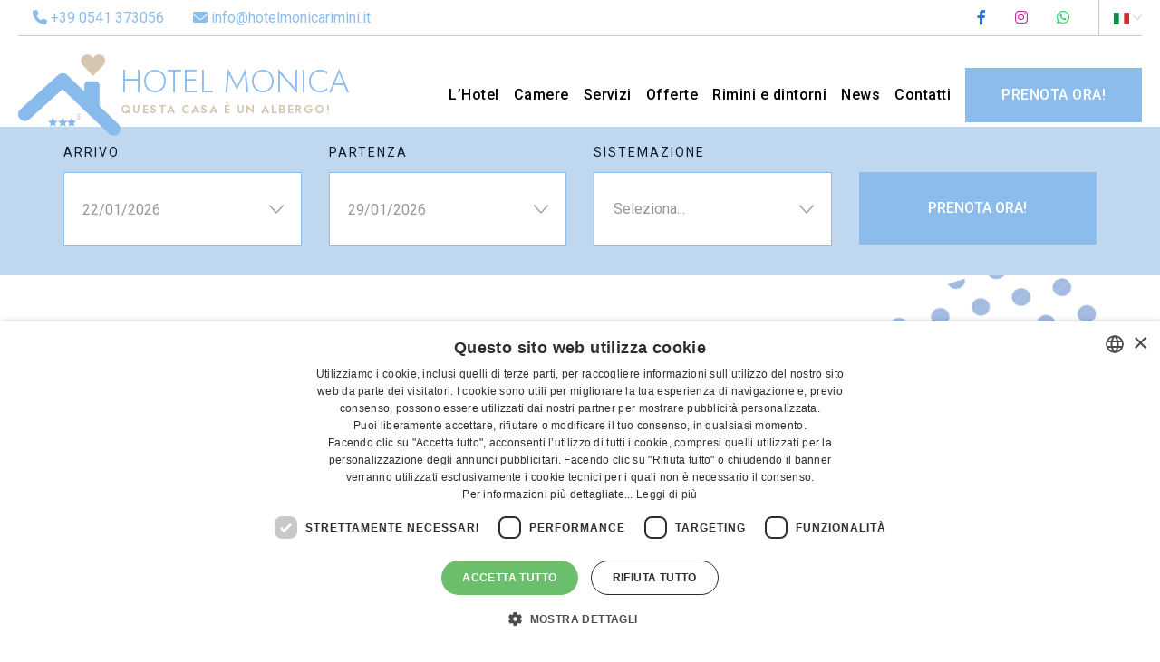

--- FILE ---
content_type: text/html; charset=UTF-8
request_url: https://www.hotelmonicarimini.it/category/news/page/2/
body_size: 16353
content:
<!DOCTYPE html>
<html class="no-js" lang="it-IT">

<head>
	<meta charset="UTF-8">
	<meta name="viewport" content="width=device-width, initial-scale=1">
	<link rel="profile" href="https://gmpg.org/xfn/11">

	
	<meta name='robots' content='index, follow, max-image-preview:large, max-snippet:-1, max-video-preview:-1' />
<script>
window.dataLayer = window.dataLayer || [];
window.gtag = window.gtag || function(){dataLayer.push(arguments);};
gtag('consent','default',{"ad_storage":"denied","analytics_storage":"denied","ad_user_data":"denied","ad_personalization":"denied","functionality_storage":"denied","personalization_storage":"denied","security_storage":"denied","wait_for_update":500});
gtag('set','developer_id.dMmY1Mm',true);
gtag('set','ads_data_redaction',true);
</script>
<script type="text/javascript" charset="UTF-8" data-cs-platform="wordpress" src="https://cdn.cookie-script.com/s/7303221db36c27eff2491fc0c6dd2eaf.js" id="cookie_script-js-with"></script>
	<!-- This site is optimized with the Yoast SEO plugin v26.8 - https://yoast.com/product/yoast-seo-wordpress/ -->
	<title>News</title>
	<link rel="canonical" href="https://www.hotelmonicarimini.it/category/news/page/2/" />
	<link rel="prev" href="https://www.hotelmonicarimini.it/category/news/" />
	<meta property="og:locale" content="it_IT" />
	<meta property="og:type" content="article" />
	<meta property="og:title" content="News" />
	<meta property="og:url" content="https://www.hotelmonicarimini.it/category/news/" />
	<meta property="og:site_name" content="Hotel Monica" />
	<meta name="twitter:card" content="summary_large_image" />
	<script type="application/ld+json" class="yoast-schema-graph">{"@context":"https://schema.org","@graph":[{"@type":"CollectionPage","@id":"https://www.hotelmonicarimini.it/category/news/","url":"https://www.hotelmonicarimini.it/category/news/page/2/","name":"News","isPartOf":{"@id":"https://www.hotelmonicarimini.it/#website"},"primaryImageOfPage":{"@id":"https://www.hotelmonicarimini.it/category/news/page/2/#primaryimage"},"image":{"@id":"https://www.hotelmonicarimini.it/category/news/page/2/#primaryimage"},"thumbnailUrl":"https://www.hotelmonicarimini.it/wp-content/uploads/2022/02/room-02.jpg","breadcrumb":{"@id":"https://www.hotelmonicarimini.it/category/news/page/2/#breadcrumb"},"inLanguage":"it-IT"},{"@type":"ImageObject","inLanguage":"it-IT","@id":"https://www.hotelmonicarimini.it/category/news/page/2/#primaryimage","url":"https://www.hotelmonicarimini.it/wp-content/uploads/2022/02/room-02.jpg","contentUrl":"https://www.hotelmonicarimini.it/wp-content/uploads/2022/02/room-02.jpg","width":1024,"height":768},{"@type":"BreadcrumbList","@id":"https://www.hotelmonicarimini.it/category/news/page/2/#breadcrumb","itemListElement":[{"@type":"ListItem","position":1,"name":"Home","item":"https://www.hotelmonicarimini.it/"},{"@type":"ListItem","position":2,"name":"News"}]},{"@type":"WebSite","@id":"https://www.hotelmonicarimini.it/#website","url":"https://www.hotelmonicarimini.it/","name":"Hotel Monica","description":"Questa casa è un albergo!","publisher":{"@id":"https://www.hotelmonicarimini.it/#organization"},"potentialAction":[{"@type":"SearchAction","target":{"@type":"EntryPoint","urlTemplate":"https://www.hotelmonicarimini.it/?s={search_term_string}"},"query-input":{"@type":"PropertyValueSpecification","valueRequired":true,"valueName":"search_term_string"}}],"inLanguage":"it-IT"},{"@type":"Organization","@id":"https://www.hotelmonicarimini.it/#organization","name":"Hotel Monica Rimini","url":"https://www.hotelmonicarimini.it/","logo":{"@type":"ImageObject","inLanguage":"it-IT","@id":"https://www.hotelmonicarimini.it/#/schema/logo/image/","url":"https://www.hotelmonicarimini.it/wp-content/uploads/2022/02/cropped-hotelmonicarimini_favicon.png","contentUrl":"https://www.hotelmonicarimini.it/wp-content/uploads/2022/02/cropped-hotelmonicarimini_favicon.png","width":512,"height":512,"caption":"Hotel Monica Rimini"},"image":{"@id":"https://www.hotelmonicarimini.it/#/schema/logo/image/"},"sameAs":["https://www.facebook.com/hotelmonicarimini/","https://www.instagram.com/hotelmonicarimini/"]}]}</script>
	<!-- / Yoast SEO plugin. -->


<link rel='dns-prefetch' href='//cdn.ampproject.org' />
<link rel='dns-prefetch' href='//js.makestories.io' />
<link rel='dns-prefetch' href='//www.googletagmanager.com' />
<style id='wp-img-auto-sizes-contain-inline-css'>
img:is([sizes=auto i],[sizes^="auto," i]){contain-intrinsic-size:3000px 1500px}
/*# sourceURL=wp-img-auto-sizes-contain-inline-css */
</style>
<link rel='stylesheet' id='wp-block-library-css' href='https://www.hotelmonicarimini.it/wp-includes/css/dist/block-library/style.min.css?ver=6.9' media='all' />
<style id='global-styles-inline-css'>
:root{--wp--preset--aspect-ratio--square: 1;--wp--preset--aspect-ratio--4-3: 4/3;--wp--preset--aspect-ratio--3-4: 3/4;--wp--preset--aspect-ratio--3-2: 3/2;--wp--preset--aspect-ratio--2-3: 2/3;--wp--preset--aspect-ratio--16-9: 16/9;--wp--preset--aspect-ratio--9-16: 9/16;--wp--preset--color--black: #000000;--wp--preset--color--cyan-bluish-gray: #abb8c3;--wp--preset--color--white: #ffffff;--wp--preset--color--pale-pink: #f78da7;--wp--preset--color--vivid-red: #cf2e2e;--wp--preset--color--luminous-vivid-orange: #ff6900;--wp--preset--color--luminous-vivid-amber: #fcb900;--wp--preset--color--light-green-cyan: #7bdcb5;--wp--preset--color--vivid-green-cyan: #00d084;--wp--preset--color--pale-cyan-blue: #8ed1fc;--wp--preset--color--vivid-cyan-blue: #0693e3;--wp--preset--color--vivid-purple: #9b51e0;--wp--preset--gradient--vivid-cyan-blue-to-vivid-purple: linear-gradient(135deg,rgb(6,147,227) 0%,rgb(155,81,224) 100%);--wp--preset--gradient--light-green-cyan-to-vivid-green-cyan: linear-gradient(135deg,rgb(122,220,180) 0%,rgb(0,208,130) 100%);--wp--preset--gradient--luminous-vivid-amber-to-luminous-vivid-orange: linear-gradient(135deg,rgb(252,185,0) 0%,rgb(255,105,0) 100%);--wp--preset--gradient--luminous-vivid-orange-to-vivid-red: linear-gradient(135deg,rgb(255,105,0) 0%,rgb(207,46,46) 100%);--wp--preset--gradient--very-light-gray-to-cyan-bluish-gray: linear-gradient(135deg,rgb(238,238,238) 0%,rgb(169,184,195) 100%);--wp--preset--gradient--cool-to-warm-spectrum: linear-gradient(135deg,rgb(74,234,220) 0%,rgb(151,120,209) 20%,rgb(207,42,186) 40%,rgb(238,44,130) 60%,rgb(251,105,98) 80%,rgb(254,248,76) 100%);--wp--preset--gradient--blush-light-purple: linear-gradient(135deg,rgb(255,206,236) 0%,rgb(152,150,240) 100%);--wp--preset--gradient--blush-bordeaux: linear-gradient(135deg,rgb(254,205,165) 0%,rgb(254,45,45) 50%,rgb(107,0,62) 100%);--wp--preset--gradient--luminous-dusk: linear-gradient(135deg,rgb(255,203,112) 0%,rgb(199,81,192) 50%,rgb(65,88,208) 100%);--wp--preset--gradient--pale-ocean: linear-gradient(135deg,rgb(255,245,203) 0%,rgb(182,227,212) 50%,rgb(51,167,181) 100%);--wp--preset--gradient--electric-grass: linear-gradient(135deg,rgb(202,248,128) 0%,rgb(113,206,126) 100%);--wp--preset--gradient--midnight: linear-gradient(135deg,rgb(2,3,129) 0%,rgb(40,116,252) 100%);--wp--preset--font-size--small: 12px;--wp--preset--font-size--medium: 20px;--wp--preset--font-size--large: 36px;--wp--preset--font-size--x-large: 42px;--wp--preset--font-size--regular: 16px;--wp--preset--font-size--huge: 50px;--wp--preset--spacing--20: 0.44rem;--wp--preset--spacing--30: 0.67rem;--wp--preset--spacing--40: 1rem;--wp--preset--spacing--50: 1.5rem;--wp--preset--spacing--60: 2.25rem;--wp--preset--spacing--70: 3.38rem;--wp--preset--spacing--80: 5.06rem;--wp--preset--shadow--natural: 6px 6px 9px rgba(0, 0, 0, 0.2);--wp--preset--shadow--deep: 12px 12px 50px rgba(0, 0, 0, 0.4);--wp--preset--shadow--sharp: 6px 6px 0px rgba(0, 0, 0, 0.2);--wp--preset--shadow--outlined: 6px 6px 0px -3px rgb(255, 255, 255), 6px 6px rgb(0, 0, 0);--wp--preset--shadow--crisp: 6px 6px 0px rgb(0, 0, 0);}:where(.is-layout-flex){gap: 0.5em;}:where(.is-layout-grid){gap: 0.5em;}body .is-layout-flex{display: flex;}.is-layout-flex{flex-wrap: wrap;align-items: center;}.is-layout-flex > :is(*, div){margin: 0;}body .is-layout-grid{display: grid;}.is-layout-grid > :is(*, div){margin: 0;}:where(.wp-block-columns.is-layout-flex){gap: 2em;}:where(.wp-block-columns.is-layout-grid){gap: 2em;}:where(.wp-block-post-template.is-layout-flex){gap: 1.25em;}:where(.wp-block-post-template.is-layout-grid){gap: 1.25em;}.has-black-color{color: var(--wp--preset--color--black) !important;}.has-cyan-bluish-gray-color{color: var(--wp--preset--color--cyan-bluish-gray) !important;}.has-white-color{color: var(--wp--preset--color--white) !important;}.has-pale-pink-color{color: var(--wp--preset--color--pale-pink) !important;}.has-vivid-red-color{color: var(--wp--preset--color--vivid-red) !important;}.has-luminous-vivid-orange-color{color: var(--wp--preset--color--luminous-vivid-orange) !important;}.has-luminous-vivid-amber-color{color: var(--wp--preset--color--luminous-vivid-amber) !important;}.has-light-green-cyan-color{color: var(--wp--preset--color--light-green-cyan) !important;}.has-vivid-green-cyan-color{color: var(--wp--preset--color--vivid-green-cyan) !important;}.has-pale-cyan-blue-color{color: var(--wp--preset--color--pale-cyan-blue) !important;}.has-vivid-cyan-blue-color{color: var(--wp--preset--color--vivid-cyan-blue) !important;}.has-vivid-purple-color{color: var(--wp--preset--color--vivid-purple) !important;}.has-black-background-color{background-color: var(--wp--preset--color--black) !important;}.has-cyan-bluish-gray-background-color{background-color: var(--wp--preset--color--cyan-bluish-gray) !important;}.has-white-background-color{background-color: var(--wp--preset--color--white) !important;}.has-pale-pink-background-color{background-color: var(--wp--preset--color--pale-pink) !important;}.has-vivid-red-background-color{background-color: var(--wp--preset--color--vivid-red) !important;}.has-luminous-vivid-orange-background-color{background-color: var(--wp--preset--color--luminous-vivid-orange) !important;}.has-luminous-vivid-amber-background-color{background-color: var(--wp--preset--color--luminous-vivid-amber) !important;}.has-light-green-cyan-background-color{background-color: var(--wp--preset--color--light-green-cyan) !important;}.has-vivid-green-cyan-background-color{background-color: var(--wp--preset--color--vivid-green-cyan) !important;}.has-pale-cyan-blue-background-color{background-color: var(--wp--preset--color--pale-cyan-blue) !important;}.has-vivid-cyan-blue-background-color{background-color: var(--wp--preset--color--vivid-cyan-blue) !important;}.has-vivid-purple-background-color{background-color: var(--wp--preset--color--vivid-purple) !important;}.has-black-border-color{border-color: var(--wp--preset--color--black) !important;}.has-cyan-bluish-gray-border-color{border-color: var(--wp--preset--color--cyan-bluish-gray) !important;}.has-white-border-color{border-color: var(--wp--preset--color--white) !important;}.has-pale-pink-border-color{border-color: var(--wp--preset--color--pale-pink) !important;}.has-vivid-red-border-color{border-color: var(--wp--preset--color--vivid-red) !important;}.has-luminous-vivid-orange-border-color{border-color: var(--wp--preset--color--luminous-vivid-orange) !important;}.has-luminous-vivid-amber-border-color{border-color: var(--wp--preset--color--luminous-vivid-amber) !important;}.has-light-green-cyan-border-color{border-color: var(--wp--preset--color--light-green-cyan) !important;}.has-vivid-green-cyan-border-color{border-color: var(--wp--preset--color--vivid-green-cyan) !important;}.has-pale-cyan-blue-border-color{border-color: var(--wp--preset--color--pale-cyan-blue) !important;}.has-vivid-cyan-blue-border-color{border-color: var(--wp--preset--color--vivid-cyan-blue) !important;}.has-vivid-purple-border-color{border-color: var(--wp--preset--color--vivid-purple) !important;}.has-vivid-cyan-blue-to-vivid-purple-gradient-background{background: var(--wp--preset--gradient--vivid-cyan-blue-to-vivid-purple) !important;}.has-light-green-cyan-to-vivid-green-cyan-gradient-background{background: var(--wp--preset--gradient--light-green-cyan-to-vivid-green-cyan) !important;}.has-luminous-vivid-amber-to-luminous-vivid-orange-gradient-background{background: var(--wp--preset--gradient--luminous-vivid-amber-to-luminous-vivid-orange) !important;}.has-luminous-vivid-orange-to-vivid-red-gradient-background{background: var(--wp--preset--gradient--luminous-vivid-orange-to-vivid-red) !important;}.has-very-light-gray-to-cyan-bluish-gray-gradient-background{background: var(--wp--preset--gradient--very-light-gray-to-cyan-bluish-gray) !important;}.has-cool-to-warm-spectrum-gradient-background{background: var(--wp--preset--gradient--cool-to-warm-spectrum) !important;}.has-blush-light-purple-gradient-background{background: var(--wp--preset--gradient--blush-light-purple) !important;}.has-blush-bordeaux-gradient-background{background: var(--wp--preset--gradient--blush-bordeaux) !important;}.has-luminous-dusk-gradient-background{background: var(--wp--preset--gradient--luminous-dusk) !important;}.has-pale-ocean-gradient-background{background: var(--wp--preset--gradient--pale-ocean) !important;}.has-electric-grass-gradient-background{background: var(--wp--preset--gradient--electric-grass) !important;}.has-midnight-gradient-background{background: var(--wp--preset--gradient--midnight) !important;}.has-small-font-size{font-size: var(--wp--preset--font-size--small) !important;}.has-medium-font-size{font-size: var(--wp--preset--font-size--medium) !important;}.has-large-font-size{font-size: var(--wp--preset--font-size--large) !important;}.has-x-large-font-size{font-size: var(--wp--preset--font-size--x-large) !important;}
/*# sourceURL=global-styles-inline-css */
</style>

<style id='classic-theme-styles-inline-css'>
/*! This file is auto-generated */
.wp-block-button__link{color:#fff;background-color:#32373c;border-radius:9999px;box-shadow:none;text-decoration:none;padding:calc(.667em + 2px) calc(1.333em + 2px);font-size:1.125em}.wp-block-file__button{background:#32373c;color:#fff;text-decoration:none}
/*# sourceURL=/wp-includes/css/classic-themes.min.css */
</style>
<link rel='stylesheet' id='contact-form-7-css' href='https://www.hotelmonicarimini.it/wp-content/plugins/contact-form-7/includes/css/styles.css?ver=6.1.4' media='all' />
<link rel='stylesheet' id='wpa-css-css' href='https://www.hotelmonicarimini.it/wp-content/plugins/honeypot/includes/css/wpa.css?ver=2.3.04' media='all' />
<link rel='stylesheet' id='style-main-css' href='https://www.hotelmonicarimini.it/wp-content/plugins/makestories-helper/assets/css/ms-style.css?ver=6.9' media='all' />
<link rel='stylesheet' id='slick-theme-css-css' href='https://www.hotelmonicarimini.it/wp-content/plugins/makestories-helper/vendor/slick/slick-theme.css?ver=6.9' media='all' />
<link rel='stylesheet' id='slick-css-css' href='https://www.hotelmonicarimini.it/wp-content/plugins/makestories-helper/vendor/slick/slick.css?ver=6.9' media='all' />
<link rel='stylesheet' id='amp-story-player-css' href='https://cdn.ampproject.org/amp-story-player-v0.css?ver=6.9' media='all' />
<link rel='stylesheet' id='main-css' href='https://www.hotelmonicarimini.it/wp-content/themes/hotelmonicarimini-theme/assets/dist/css/style.css?id=542b05a7a0eaebfa024391c8cc578ff8&#038;ver=1.0.0' media='all' />
<script id="wpml-cookie-js-extra">
var wpml_cookies = {"wp-wpml_current_language":{"value":"it","expires":1,"path":"/"}};
var wpml_cookies = {"wp-wpml_current_language":{"value":"it","expires":1,"path":"/"}};
//# sourceURL=wpml-cookie-js-extra
</script>
<script src="https://www.hotelmonicarimini.it/wp-content/plugins/sitepress-multilingual-cms/res/js/cookies/language-cookie.js?ver=486900" id="wpml-cookie-js" defer data-wp-strategy="defer"></script>
<script src="https://www.hotelmonicarimini.it/wp-includes/js/jquery/jquery.min.js?ver=3.7.1" id="jquery-core-js"></script>
<script src="https://www.hotelmonicarimini.it/wp-includes/js/jquery/jquery-migrate.min.js?ver=3.4.1" id="jquery-migrate-js"></script>
<script src="https://cdn.ampproject.org/amp-story-player-v0.js?ver=6.9" id="amp-story-player-js"></script>
<script src="https://www.googletagmanager.com/gtag/js?id=G-SLPY79LDSP&amp;ver=0.86937900%201769014994" id="wpsax-gtag-G-SLPY79LDSP-js" async></script>
<script id="wpsax-gtag-G-SLPY79LDSP-js-after">
window.dataLayer = window.dataLayer || [];function gtag(){dataLayer.push(arguments);}gtag('js', new Date());gtag('config', 'G-SLPY79LDSP');
//# sourceURL=wpsax-gtag-G-SLPY79LDSP-js-after
</script>
<meta name="generator" content="WPML ver:4.8.6 stt:1,4,3,27;" />
<!--Customizer CSS--> <style type="text/css"></style><!--/Customizer CSS--><link rel="icon" href="https://www.hotelmonicarimini.it/wp-content/uploads/2022/02/cropped-hotelmonicarimini_favicon-32x32.png" sizes="32x32" />
<link rel="icon" href="https://www.hotelmonicarimini.it/wp-content/uploads/2022/02/cropped-hotelmonicarimini_favicon-192x192.png" sizes="192x192" />
<link rel="apple-touch-icon" href="https://www.hotelmonicarimini.it/wp-content/uploads/2022/02/cropped-hotelmonicarimini_favicon-180x180.png" />
<meta name="msapplication-TileImage" content="https://www.hotelmonicarimini.it/wp-content/uploads/2022/02/cropped-hotelmonicarimini_favicon-270x270.png" />
		<style id="wp-custom-css">
			.grecaptcha-badge { visibility: hidden; }
.hmr-booking-bar > .container {
	padding: 0 !important;
}		</style>
		<!-- Meta Pixel Code --><script >!function(f, b, e, v, n, t, s) {
if (f.fbq) return;
n = f.fbq = function() { n.callMethod ? n.callMethod.apply(n, arguments) : n.queue.push(arguments)};
if (!f._fbq) f._fbq = n;
n.push = n;
n.loaded = !0;
n.version = '2.0';
n.queue = [];
t = b.createElement(e);
t.async = !0;
t.src = v;
s = b.getElementsByTagName(e)[0];
s.parentNode.insertBefore(t, s)
}(window, document, 'script', 'https://connect.facebook.net/en_US/fbevents.js');
fbq('init', '800103388798972');
fbq('track', 'PageView');
</script><noscript ><img src="https://www.facebook.com/tr?id=800103388798972&amp;#038;ev=PageView&amp;#038;noscript=1" height="1" width="1" style="display:none" /></noscript><!-- End Meta Pixel Code --></head>

<body class="archive paged category category-news category-1 wp-custom-logo wp-embed-responsive paged-2 category-paged-2 wp-theme-hotelmonicarimini-theme group-blog hfeed">
	<!-- Preloader --><div class="preloader"><div class="icon"></div></div> 	<div id="page" class="site-page page-wrapper">
		<header id="header" class="header hmr-main-header main-header header-style-one">
    <!-- Header Upper -->
    <div class="header-upper">
        
<div class="hmr-topbar">
    <div class="hmr-topbar__wrapper">
        <div class="hmr-topbar__slot">
                        <ul class="hmr-topbar__list hmr-topbar__list--info">
                <li class="hmr-topbar__list-item">
                    <a class="hmr-topbar__list-item-link" href="tel:+39 0541 373056">
                        <i class="fas fa-phone"></i>
                        +39 0541 373056                    </a>
                </li>
                <li class="hmr-topbar__list-item">
                    <a class="hmr-topbar__list-item-link wpsax-email-ga go2" href="#contact-section-form">
                        <i class="fas fa-envelope"></i>
                        info@hotelmonicarimini.it                    </a>
                </li>
            </ul>
        </div>
        <div class="hmr-topbar__slot">
                            <ul class="hmr-topbar__list hmr-topbar__social">
                                            <li class="hmr-topbar__list-item">
                            <a href="https://www.facebook.com/pages/Hotel-Monica/193233134028545" class="hmr-topbar__list-item-link hmr-topbar__list-item-link--facebook" target="_blank">
                                <i class="fab fa-facebook-f"></i>
                            </a>
                        </li>
                                            <li class="hmr-topbar__list-item">
                            <a href="https://instagram.com/hotelmonicarimini/" class="hmr-topbar__list-item-link hmr-topbar__list-item-link--instagram" target="_blank">
                                <i class="fab fa-instagram"></i>
                            </a>
                        </li>
                                            <li class="hmr-topbar__list-item">
                            <a href="https://wa.me/+393392834290?text=Salve,%20desidero%20ricevere%20informazioni%20per%20un%20soggiorno%20presso%20il%20vostro%20Hotel.%20Grazie!" class="hmr-topbar__list-item-link hmr-topbar__list-item-link--whatsapp" target="_blank">
                                <i class="fab fa-whatsapp"></i>
                            </a>
                        </li>
                                    </ul>
                        </ul>

            <ul id="language-switcher" class="language-switcher"><li class="language-switcher__item language-switcher__current-item"><button class="language-switcher__item-link" href="https://www.hotelmonicarimini.it/category/news/" aria-haspopup="true"><span><svg class="svg-icon" width="17" height="17" aria-hidden="true" role="img" focusable="false" xmlns="http://www.w3.org/2000/svg" id="flag-icon-css-it" viewBox="0 0 640 480"><g fill-rule="evenodd" stroke-width="1pt"><path fill="#fff" d="M0 0h640v480H0z"/><path fill="#009246" d="M0 0h213.3v480H0z"/><path fill="#ce2b37" d="M426.7 0H640v480H426.7z"/></g></svg></span>&nbsp;<i class="icon flaticon-down-arrow"></i></button><ul class="language-switcher__list" aria-label="submenu"><li class="language-switcher__item language-switcher__list-item"><a class="language-switcher__item-link language-switcher__list-item-link" href="https://www.hotelmonicarimini.it/en/category/news-en/"><span><svg class="svg-icon" width="17" height="17" aria-hidden="true" role="img" focusable="false" xmlns="http://www.w3.org/2000/svg" id="flag-icon-css-gb" viewBox="0 0 640 480"><path fill="#012169" d="M0 0h640v480H0z"/><path fill="#FFF" d="M75 0l244 181L562 0h78v62L400 241l240 178v61h-80L320 301 81 480H0v-60l239-178L0 64V0h75z"/><path fill="#C8102E" d="M424 281l216 159v40L369 281h55zm-184 20l6 35L54 480H0l240-179zM640 0v3L391 191l2-44L590 0h50zM0 0l239 176h-60L0 42V0z"/><path fill="#FFF" d="M241 0v480h160V0H241zM0 160v160h640V160H0z"/><path fill="#C8102E" d="M0 193v96h640v-96H0zM273 0v480h96V0h-96z"/></svg></span>&nbsp;English</a><li class="language-switcher__item language-switcher__list-item"><a class="language-switcher__item-link language-switcher__list-item-link" href="https://www.hotelmonicarimini.it/fr/category/news-fr/"><span><svg class="svg-icon" width="17" height="17" aria-hidden="true" role="img" focusable="false" xmlns="http://www.w3.org/2000/svg" id="flag-icon-css-fr" viewBox="0 0 640 480"><g fill-rule="evenodd" stroke-width="1pt"><path fill="#fff" d="M0 0h640v480H0z"/><path fill="#00267f" d="M0 0h213.3v480H0z"/><path fill="#f31830" d="M426.7 0H640v480H426.7z"/></g></svg></span>&nbsp;Français</a><li class="language-switcher__item language-switcher__list-item"><a class="language-switcher__item-link language-switcher__list-item-link" href="https://www.hotelmonicarimini.it/de/category/news-de/"><span><svg class="svg-icon" width="17" height="17" aria-hidden="true" role="img" focusable="false" xmlns="http://www.w3.org/2000/svg" id="flag-icon-css-de" viewBox="0 0 640 480"><path fill="#ffce00" d="M0 320h640v160H0z"/><path d="M0 0h640v160H0z"/><path fill="#d00" d="M0 160h640v160H0z"/></svg></span>&nbsp;Deutsch</a></ul></li></ul>
                    </div>
    </div>
</div>
<!-- /.hmr-topbar -->        <div class="hmr-inner-container inner-container clearfix">
            <!--Logo-->
            <div class="logo-box hmr-inner-container__slot">
                <a class="hmr-logo" href="https://www.hotelmonicarimini.it" ><span class="hmr-logo-icon" ><img src="https://www.hotelmonicarimini.it/wp-content/uploads/2022/02/hotelmonicarimini_logo-icon.png" alt="Hotel Monica - logo" /></span><span class="hmr-logo-name-wrapper" ><span class="hmr-logo-name" >Hotel Monica</span><span class="hmr-logo-payoff" >Questa casa è un albergo!</span></span></a>            </div>
            <div class="nav-outer clearfix hmr-inner-container__slot">
                <!--Mobile Navigation Toggler-->
                <button class="mobile-nav-toggler">
    <span class="icon flaticon-menu-2"></span>
    <span class="txt">Menu</span>
</button>                <!-- .main-menu -->
                <!-- TODO: check mobile -->
                <nav id="primary-menu" class="hmr-menu main-menu navbar-expand-md navbar-light">
                    <div id="navbarSupportedContent" class="hmr-menu__navbar collapse navbar-collapse show clearfix"><ul id="menu-main-menu-it" class="navigation clearfix" itemscope itemtype="http://www.schema.org/SiteNavigationElement"><li  id="menu-item-53" class="menu-item menu-item-type-post_type menu-item-object-page menu-item-53 nav-item hmr-menu__nav-item"><a itemprop="url" href="https://www.hotelmonicarimini.it/hotel-rimini-bb-vicino-al-mare-con-spiaggia-convenzionata/" class="nav-link hmr-menu__nav-link"><span itemprop="name">L’Hotel</span></a></li>
<li  id="menu-item-625" class="menu-item menu-item-type-post_type_archive menu-item-object-room menu-item-625 nav-item hmr-menu__nav-item"><a itemprop="url" href="https://www.hotelmonicarimini.it/camere/" class="nav-link hmr-menu__nav-link"><span itemprop="name">Camere</span></a></li>
<li  id="menu-item-64" class="menu-item menu-item-type-custom menu-item-object-custom menu-item-has-children dropdown menu-item-64 nav-item hmr-menu__nav-item"><a href="#" data-toggle="dropdown" aria-expanded="false" class="dropdown-toggle nav-link hmr-menu__nav-link" id="menu-item-dropdown-64"><span itemprop="name">Servizi</span></a>
<ul class="hmr-dropdown-menu" aria-labelledby="menu-item-dropdown-64">
	<li  id="menu-item-60" class="menu-item menu-item-type-post_type menu-item-object-page menu-item-60 nav-item hmr-menu__nav-item"><a itemprop="url" href="https://www.hotelmonicarimini.it/servizi-hotel-3-stelle-con-parcheggio-e-biciclette-rimini-vicino-al-mare-a-rimini/" class="dropdown-item hmr-menu__nav-link"><span itemprop="name">Servizi hotel</span></a></li>
	<li  id="menu-item-54" class="menu-item menu-item-type-post_type menu-item-object-page menu-item-54 nav-item hmr-menu__nav-item"><a itemprop="url" href="https://www.hotelmonicarimini.it/hotel-a-rimini-con-colazione-brunch-dolce-e-salato/" class="dropdown-item hmr-menu__nav-link"><span itemprop="name">La colazione</span></a></li>
	<li  id="menu-item-63" class="menu-item menu-item-type-post_type menu-item-object-page menu-item-63 nav-item hmr-menu__nav-item"><a itemprop="url" href="https://www.hotelmonicarimini.it/vivere-la-spiaggia/" class="dropdown-item hmr-menu__nav-link"><span itemprop="name">Vivere la spiaggia</span></a></li>
</ul>
</li>
<li  id="menu-item-626" class="menu-item menu-item-type-post_type_archive menu-item-object-offer menu-item-626 nav-item hmr-menu__nav-item"><a itemprop="url" href="https://www.hotelmonicarimini.it/offerte/" class="nav-link hmr-menu__nav-link"><span itemprop="name">Offerte</span></a></li>
<li  id="menu-item-65" class="menu-item menu-item-type-custom menu-item-object-custom menu-item-has-children dropdown menu-item-65 nav-item hmr-menu__nav-item"><a href="#" data-toggle="dropdown" aria-expanded="false" class="dropdown-toggle nav-link hmr-menu__nav-link" id="menu-item-dropdown-65"><span itemprop="name">Rimini e dintorni</span></a>
<ul class="hmr-dropdown-menu" aria-labelledby="menu-item-dropdown-65">
	<li  id="menu-item-1023" class="menu-item menu-item-type-post_type menu-item-object-page menu-item-1023 nav-item hmr-menu__nav-item"><a itemprop="url" href="https://www.hotelmonicarimini.it/rimini-e-dintorni/marina-centro/" class="dropdown-item hmr-menu__nav-link"><span itemprop="name">Marina centro</span></a></li>
	<li  id="menu-item-1024" class="menu-item menu-item-type-post_type menu-item-object-page menu-item-1024 nav-item hmr-menu__nav-item"><a itemprop="url" href="https://www.hotelmonicarimini.it/rimini-e-dintorni/il-borgo-san-giuliano/" class="dropdown-item hmr-menu__nav-link"><span itemprop="name">Il borgo san giuliano</span></a></li>
	<li  id="menu-item-1025" class="menu-item menu-item-type-post_type menu-item-object-page menu-item-1025 nav-item hmr-menu__nav-item"><a itemprop="url" href="https://www.hotelmonicarimini.it/rimini-e-dintorni/museo-della-citta/" class="dropdown-item hmr-menu__nav-link"><span itemprop="name">Museo della città</span></a></li>
	<li  id="menu-item-1026" class="menu-item menu-item-type-post_type menu-item-object-page menu-item-1026 nav-item hmr-menu__nav-item"><a itemprop="url" href="https://www.hotelmonicarimini.it/rimini-e-dintorni/il-tempio-malatestiano/" class="dropdown-item hmr-menu__nav-link"><span itemprop="name">Il Tempio Malatestiano</span></a></li>
	<li  id="menu-item-1027" class="menu-item menu-item-type-post_type menu-item-object-page menu-item-1027 nav-item hmr-menu__nav-item"><a itemprop="url" href="https://www.hotelmonicarimini.it/rimini-e-dintorni/la-domus-del-chirurgo/" class="dropdown-item hmr-menu__nav-link"><span itemprop="name">La domus del chirurgo</span></a></li>
	<li  id="menu-item-1028" class="menu-item menu-item-type-post_type menu-item-object-page menu-item-1028 nav-item hmr-menu__nav-item"><a itemprop="url" href="https://www.hotelmonicarimini.it/rimini-e-dintorni/i-piatti-tipici/" class="dropdown-item hmr-menu__nav-link"><span itemprop="name">I piatti tipici</span></a></li>
	<li  id="menu-item-1029" class="menu-item menu-item-type-post_type menu-item-object-page menu-item-1029 nav-item hmr-menu__nav-item"><a itemprop="url" href="https://www.hotelmonicarimini.it/rimini-e-dintorni/parchi-tematici/" class="dropdown-item hmr-menu__nav-link"><span itemprop="name">Parchi tematici</span></a></li>
	<li  id="menu-item-1030" class="menu-item menu-item-type-post_type menu-item-object-page menu-item-1030 nav-item hmr-menu__nav-item"><a itemprop="url" href="https://www.hotelmonicarimini.it/rimini-e-dintorni/la-vecchia-pescheria-e-luoghi-del-divertimento/" class="dropdown-item hmr-menu__nav-link"><span itemprop="name">La vecchia pescheria e luoghi del divertimento</span></a></li>
</ul>
</li>
<li  id="menu-item-619" class="menu-item menu-item-type-custom menu-item-object-custom current-menu-ancestor current-menu-parent menu-item-has-children dropdown active menu-item-619 nav-item hmr-menu__nav-item"><a href="#" data-toggle="dropdown" aria-expanded="false" class="dropdown-toggle nav-link hmr-menu__nav-link" id="menu-item-dropdown-619"><span itemprop="name">News</span></a>
<ul class="hmr-dropdown-menu" aria-labelledby="menu-item-dropdown-619">
	<li  id="menu-item-2236" class="menu-item menu-item-type-taxonomy menu-item-object-category current-menu-item active menu-item-2236 nav-item hmr-menu__nav-item"><a itemprop="url" href="https://www.hotelmonicarimini.it/category/news/" class="dropdown-item hmr-menu__nav-link" aria-current="page"><span itemprop="name">News</span></a></li>
</ul>
</li>
<li  id="menu-item-48" class="menu-item menu-item-type-post_type menu-item-object-page menu-item-48 nav-item hmr-menu__nav-item"><a itemprop="url" href="https://www.hotelmonicarimini.it/contatti-hotel-monica-rimini/" class="nav-link hmr-menu__nav-link"><span itemprop="name">Contatti</span></a></li>
<li  id="menu-item-66" class="menu-item menu-item-type-custom menu-item-object-custom menu-item-66 nav-item hmr-menu__nav-item hmr-menu__nav-item--cta"><a target="_blank" rel="noopener noreferrer" itemprop="url" href="https://secure.iperbooking.net/be/it/hotel-monica-rimini/" class="nav-link hmr-menu__nav-link wpsax-booking-ga"><span itemprop="name">Prenota ora!</span></a></li>
</ul></div>                </nav>
                <!-- /.main-menu -->
            </div>
        </div>

            </div>
    <!--End Header Upper-->
    
<!-- Mobile Menu  -->
<div class="mobile-menu hmr-mobile-menu">
    <div class="close-btn"><span class="icon flaticon-targeting-cross"></span></div>
    <div class="menu-backdrop"></div>
    <div class="nav-logo hmr-mobile-menu-logo">
        <a href="https://www.hotelmonicarimini.it" class="hmr-mobile-logo">Hotel Monica</a>
    </div>
    <nav class="menu-box">
        <!-- <div class="menu-outer"> -->
        <!--Here Menu Will Come Automatically Via Javascript / Same Menu as in Header-->
        <!-- </div> -->
    </nav>
    <div class="nav-bottom">
        <ul id="mobile-language-switcher" class="mobile-language-switcher"><li class="mobile-language-switcher__item current"><a class="mobile-language-switcher__item-link" href="https://www.hotelmonicarimini.it/category/news/" aria-haspopup="true"><span><svg class="svg-icon" width="17" height="17" aria-hidden="true" role="img" focusable="false" xmlns="http://www.w3.org/2000/svg" id="flag-icon-css-it" viewBox="0 0 640 480"><g fill-rule="evenodd" stroke-width="1pt"><path fill="#fff" d="M0 0h640v480H0z"/><path fill="#009246" d="M0 0h213.3v480H0z"/><path fill="#ce2b37" d="M426.7 0H640v480H426.7z"/></g></svg></span></a></li><li class="mobile-language-switcher__item"><a class="mobile-language-switcher__item-link" href="https://www.hotelmonicarimini.it/en/category/news-en/" aria-haspopup="true"><span><svg class="svg-icon" width="17" height="17" aria-hidden="true" role="img" focusable="false" xmlns="http://www.w3.org/2000/svg" id="flag-icon-css-gb" viewBox="0 0 640 480"><path fill="#012169" d="M0 0h640v480H0z"/><path fill="#FFF" d="M75 0l244 181L562 0h78v62L400 241l240 178v61h-80L320 301 81 480H0v-60l239-178L0 64V0h75z"/><path fill="#C8102E" d="M424 281l216 159v40L369 281h55zm-184 20l6 35L54 480H0l240-179zM640 0v3L391 191l2-44L590 0h50zM0 0l239 176h-60L0 42V0z"/><path fill="#FFF" d="M241 0v480h160V0H241zM0 160v160h640V160H0z"/><path fill="#C8102E" d="M0 193v96h640v-96H0zM273 0v480h96V0h-96z"/></svg></span></a></li><li class="mobile-language-switcher__item"><a class="mobile-language-switcher__item-link" href="https://www.hotelmonicarimini.it/fr/category/news-fr/" aria-haspopup="true"><span><svg class="svg-icon" width="17" height="17" aria-hidden="true" role="img" focusable="false" xmlns="http://www.w3.org/2000/svg" id="flag-icon-css-fr" viewBox="0 0 640 480"><g fill-rule="evenodd" stroke-width="1pt"><path fill="#fff" d="M0 0h640v480H0z"/><path fill="#00267f" d="M0 0h213.3v480H0z"/><path fill="#f31830" d="M426.7 0H640v480H426.7z"/></g></svg></span></a></li><li class="mobile-language-switcher__item"><a class="mobile-language-switcher__item-link" href="https://www.hotelmonicarimini.it/de/category/news-de/" aria-haspopup="true"><span><svg class="svg-icon" width="17" height="17" aria-hidden="true" role="img" focusable="false" xmlns="http://www.w3.org/2000/svg" id="flag-icon-css-de" viewBox="0 0 640 480"><path fill="#ffce00" d="M0 320h640v160H0z"/><path d="M0 0h640v160H0z"/><path fill="#d00" d="M0 160h640v160H0z"/></svg></span></a></li></ul>                    <!--Social Links-->
            <div class="social-links">
                <ul class="clearfix">
                                            <li>
                            <a href="https://www.facebook.com/pages/Hotel-Monica/193233134028545">
                                <i class="fab fa-facebook-f"></i>
                            </a>
                        </li>
                                            <li>
                            <a href="https://instagram.com/hotelmonicarimini/">
                                <i class="fab fa-instagram"></i>
                            </a>
                        </li>
                                            <li>
                            <a href="https://wa.me/+393392834290?text=Salve,%20desidero%20ricevere%20informazioni%20per%20un%20soggiorno%20presso%20il%20vostro%20Hotel.%20Grazie!">
                                <i class="fab fa-whatsapp"></i>
                            </a>
                        </li>
                                    </ul>
            </div>
            </div>
</div><!-- End Mobile Menu --></header><!-- End .header -->    <div id="hmr-booking-bar" class="hmr-booking-bar filters-section alternate color-bg--palette_10" data-date-start-date="22/01/2026">
        <div class="container">
            <div class="form-box default-form filter-form color-bg--palette_10">
                <form id="booking-form" method="get" action="https://secure.iperbooking.net/be/it/hotel-monica-rimini" class="gabookingsubmit" onsubmit="_gaq.push(['_linkByPost', this]);" target="_blank">

                    <!-- hidden fields --><input type="hidden" id="idHotel" name="idHotel" value="1678" /><input type="hidden" id="NumeroCamere" name="NumeroCamere" value="1" /><input type="hidden" id="Camera_1_Adulti" name="Camera_1_Adulti" value="2" /><input type="hidden" id="Camera_1_Bambini" name="Camera_1_Bambini" value="0" />
                    <div class="row clearfix">
                                                    <div class="form-group col-xl-3 col-lg-6 col-md-6 col-sm-12">
                                <label for="booking-form--arrival" class="field-label">Arrivo</label>
                                <div class="field-inner">
                                    <input id="checkin" class="booking-form--arrival booking-range" type="text" name="Arrivo" value="22/01/2026" placeholder="22/01/2026" required readonly>
                                    <span class="icon flaticon-down-arrow"></span>
                                </div>
                            </div>
                                                                            <div class="form-group col-xl-3 col-lg-6 col-md-6 col-sm-12">
                                <label for="booking-form--departure" class="field-label">Partenza</label>
                                <div class="field-inner">
                                    <input id="checkout" class="booking-form--departure booking-range" type="text" name="Partenza" value="29/01/2026" placeholder="29/01/2026" required readonly>
                                    <span class="icon flaticon-down-arrow"></span>
                                </div>
                            </div>
                                                                            <div class="form-group col-xl-3 col-lg-6 col-md-6 col-sm-12">
                                <label for="IdTrattamento" class="field-label">Sistemazione</label>
                                <div class="field-inner">
                                    <select name="IdTrattamento" id="IdTrattamento" required>
                                        <option>Seleziona...</option>
                                                                                    <option value="5">Pernottamento</option>
                                                                                    <option value="4">Bed &amp; Breakfast</option>
                                                                            </select>
                                    <span class="icon flaticon-down-arrow"></span>
                                </div>
                            </div>
                                                <div class="form-group col-xl-3 col-lg-6 col-md-6 col-sm-12">
                            <div class="field-label e-label">&nbsp;</div>
                            <div class="field-inner">
                                <button class="theme-btn hmr__btn">
                                    <span class="btn-title">Prenota ora!</span>
                                </button>
                            </div>
                        </div>
                    </div>
                </form>
            </div>
        </div>
    </div><!-- / .hmr-booking-bar -->
<span class="dotted-pattern dotted-pattern-6" style="right: 0;" ></span>		<div id="content-wrapper" class="content-wrapper overflow-hidden archive news-section-three news-page" style="background-color: transparent; ">
			
<main class="main  container">
	
    <div class="hmr-page-title">
        <h2 class="hmr-page-title--title">News</h2>            </div>

	<div class="row clearfix">

		<!--News Block-->
<article id="post-2306" class="news-block-four col-lg-4 col-md-6 col-sm-12 wow fadeInUp post-2306 post type-post status-publish format-standard has-post-thumbnail hentry category-news" data-wow-delay="0ms" data-wow-duration="1500ms">
    <div class="inner-box d-flex flex-column h-100">
        <div class="image-box">
            <figure class="image">
                <a href="https://www.hotelmonicarimini.it/news/scegli-la-tipologia-di-camera-che-fa-per-te-%f0%9f%98%8d%e2%9d%a4%ef%b8%8f/" rel="bookmark">
                    <img width="500" height="375" src="https://www.hotelmonicarimini.it/wp-content/uploads/2022/02/room-02-500x375.jpg" class="attachment-card-thumb size-card-thumb wp-post-image" alt="" decoding="async" fetchpriority="high" srcset="https://www.hotelmonicarimini.it/wp-content/uploads/2022/02/room-02-500x375.jpg 500w, https://www.hotelmonicarimini.it/wp-content/uploads/2022/02/room-02-600x450.jpg 600w, https://www.hotelmonicarimini.it/wp-content/uploads/2022/02/room-02-768x576.jpg 768w, https://www.hotelmonicarimini.it/wp-content/uploads/2022/02/room-02-690x518.jpg 690w, https://www.hotelmonicarimini.it/wp-content/uploads/2022/02/room-02-75x56.jpg 75w, https://www.hotelmonicarimini.it/wp-content/uploads/2022/02/room-02-800x600.jpg 800w, https://www.hotelmonicarimini.it/wp-content/uploads/2022/02/room-02.jpg 1024w" sizes="(max-width: 500px) 100vw, 500px" />                </a>
            </figure>
        </div>
        <div class="lower-box">
            <div class="date posted-on"><span class="day">22</span>Mar</div>            <div class="post-meta">
                <a href="https://www.hotelmonicarimini.it/category/news/" rel="category tag">News</a>            </div>
            <h4 class="entry-title"><a href="https://www.hotelmonicarimini.it/news/scegli-la-tipologia-di-camera-che-fa-per-te-%f0%9f%98%8d%e2%9d%a4%ef%b8%8f/" rel="bookmark">Scegli la tipologia di camera che fa per te 😍❤️</a></h4><!-- End .entry-title -->            <div class="text">
                Una misura non va bene per tutti! Per questo all'Hotel Monica trovi diverse tipologie di camera: singola, doppia, doppia economy, tripla e family. Scegli la tipologia di camera che fa per te!            </div>
            <div class="link-box">
                <a href="https://www.hotelmonicarimini.it/news/scegli-la-tipologia-di-camera-che-fa-per-te-%f0%9f%98%8d%e2%9d%a4%ef%b8%8f/" class="read-more"><span class="icon flaticon-arrows-10"></span>Leggi tutto</a>
            </div>
        </div>
    </div>
</article><!--News Block-->
<article id="post-2154" class="news-block-four col-lg-4 col-md-6 col-sm-12 wow fadeInUp post-2154 post type-post status-publish format-standard has-post-thumbnail hentry category-news" data-wow-delay="0ms" data-wow-duration="1500ms">
    <div class="inner-box d-flex flex-column h-100">
        <div class="image-box">
            <figure class="image">
                <a href="https://www.hotelmonicarimini.it/news/hotel-eco-friendly/" rel="bookmark">
                    <img width="500" height="375" src="https://www.hotelmonicarimini.it/wp-content/uploads/2022/03/hotel-ecofriendly-500x375.jpg" class="attachment-card-thumb size-card-thumb wp-post-image" alt="" decoding="async" srcset="https://www.hotelmonicarimini.it/wp-content/uploads/2022/03/hotel-ecofriendly-500x375.jpg 500w, https://www.hotelmonicarimini.it/wp-content/uploads/2022/03/hotel-ecofriendly-690x518.jpg 690w" sizes="(max-width: 500px) 100vw, 500px" />                </a>
            </figure>
        </div>
        <div class="lower-box">
            <div class="date posted-on"><span class="day">15</span>Mar</div>            <div class="post-meta">
                <a href="https://www.hotelmonicarimini.it/category/news/" rel="category tag">News</a>            </div>
            <h4 class="entry-title"><a href="https://www.hotelmonicarimini.it/news/hotel-eco-friendly/" rel="bookmark">Hotel Eco-friendly</a></h4><!-- End .entry-title -->            <div class="text">
                Lo sapete cosa significa il termine eco-friendly❓



💡La parola deriva dall’inglese e significa essere amico...            </div>
            <div class="link-box">
                <a href="https://www.hotelmonicarimini.it/news/hotel-eco-friendly/" class="read-more"><span class="icon flaticon-arrows-10"></span>Leggi tutto</a>
            </div>
        </div>
    </div>
</article><!--News Block-->
<article id="post-986" class="news-block-four col-lg-4 col-md-6 col-sm-12 wow fadeInUp post-986 post type-post status-publish format-standard has-post-thumbnail hentry category-news" data-wow-delay="0ms" data-wow-duration="1500ms">
    <div class="inner-box d-flex flex-column h-100">
        <div class="image-box">
            <figure class="image">
                <a href="https://www.hotelmonicarimini.it/news/scopri-gradara-il-borgo-che-fece-da-cornice-alla-storia-di-paolo-e-francesca/" rel="bookmark">
                    <img width="500" height="375" src="https://www.hotelmonicarimini.it/wp-content/uploads/2022/02/gradara-def-500x375.jpg" class="attachment-card-thumb size-card-thumb wp-post-image" alt="" decoding="async" srcset="https://www.hotelmonicarimini.it/wp-content/uploads/2022/02/gradara-def-500x375.jpg 500w, https://www.hotelmonicarimini.it/wp-content/uploads/2022/02/gradara-def-690x518.jpg 690w, https://www.hotelmonicarimini.it/wp-content/uploads/2022/02/gradara-def-800x600.jpg 800w" sizes="(max-width: 500px) 100vw, 500px" />                </a>
            </figure>
        </div>
        <div class="lower-box">
            <div class="date posted-on"><span class="day">24</span>Feb</div>            <div class="post-meta">
                <a href="https://www.hotelmonicarimini.it/category/news/" rel="category tag">News</a>            </div>
            <h4 class="entry-title"><a href="https://www.hotelmonicarimini.it/news/scopri-gradara-il-borgo-che-fece-da-cornice-alla-storia-di-paolo-e-francesca/" rel="bookmark">Scopri Gradara..il borgo che fece da cornice alla storia di Paolo e Francesca</a></h4><!-- End .entry-title -->            <div class="text">
                Gradara è uno splendido borgo nella provincia di Pesaro e Urbino, a circa 30 km di distanza da Rimini...una consigliatissima escursione per gli amanti della storia e della cultura..            </div>
            <div class="link-box">
                <a href="https://www.hotelmonicarimini.it/news/scopri-gradara-il-borgo-che-fece-da-cornice-alla-storia-di-paolo-e-francesca/" class="read-more"><span class="icon flaticon-arrows-10"></span>Leggi tutto</a>
            </div>
        </div>
    </div>
</article><!--News Block-->
<article id="post-966" class="news-block-four col-lg-4 col-md-6 col-sm-12 wow fadeInUp post-966 post type-post status-publish format-standard has-post-thumbnail hentry category-news" data-wow-delay="0ms" data-wow-duration="1500ms">
    <div class="inner-box d-flex flex-column h-100">
        <div class="image-box">
            <figure class="image">
                <a href="https://www.hotelmonicarimini.it/news/scopri-l-entroterra/" rel="bookmark">
                    <img width="500" height="375" src="https://www.hotelmonicarimini.it/wp-content/uploads/2022/02/borgo-san-leo-500x375.jpg" class="attachment-card-thumb size-card-thumb wp-post-image" alt="" decoding="async" loading="lazy" srcset="https://www.hotelmonicarimini.it/wp-content/uploads/2022/02/borgo-san-leo-500x375.jpg 500w, https://www.hotelmonicarimini.it/wp-content/uploads/2022/02/borgo-san-leo-690x518.jpg 690w, https://www.hotelmonicarimini.it/wp-content/uploads/2022/02/borgo-san-leo-800x600.jpg 800w" sizes="auto, (max-width: 500px) 100vw, 500px" />                </a>
            </figure>
        </div>
        <div class="lower-box">
            <div class="date posted-on"><span class="day">24</span>Feb</div>            <div class="post-meta">
                <a href="https://www.hotelmonicarimini.it/category/news/" rel="category tag">News</a>            </div>
            <h4 class="entry-title"><a href="https://www.hotelmonicarimini.it/news/scopri-l-entroterra/" rel="bookmark">Scopri l&#8217;entroterra!</a></h4><!-- End .entry-title -->            <div class="text">
                San Leo si trova a circa 30 km da Rimini..è un'escursione che consigliamo vivamente. Il panorama è mozzafiato: i monti circostanti, la vallata della Valmarecchia, il mare.            </div>
            <div class="link-box">
                <a href="https://www.hotelmonicarimini.it/news/scopri-l-entroterra/" class="read-more"><span class="icon flaticon-arrows-10"></span>Leggi tutto</a>
            </div>
        </div>
    </div>
</article><!--News Block-->
<article id="post-991" class="news-block-four col-lg-4 col-md-6 col-sm-12 wow fadeInUp post-991 post type-post status-publish format-standard has-post-thumbnail hentry category-news" data-wow-delay="0ms" data-wow-duration="1500ms">
    <div class="inner-box d-flex flex-column h-100">
        <div class="image-box">
            <figure class="image">
                <a href="https://www.hotelmonicarimini.it/news/risorge-lo-storico-cinema-fulgor/" rel="bookmark">
                    <img width="500" height="375" src="https://www.hotelmonicarimini.it/wp-content/uploads/2022/02/FULGOR-facciata-w1920-500x375.jpg" class="attachment-card-thumb size-card-thumb wp-post-image" alt="" decoding="async" loading="lazy" srcset="https://www.hotelmonicarimini.it/wp-content/uploads/2022/02/FULGOR-facciata-w1920-500x375.jpg 500w, https://www.hotelmonicarimini.it/wp-content/uploads/2022/02/FULGOR-facciata-w1920-690x518.jpg 690w, https://www.hotelmonicarimini.it/wp-content/uploads/2022/02/FULGOR-facciata-w1920-800x600.jpg 800w" sizes="auto, (max-width: 500px) 100vw, 500px" />                </a>
            </figure>
        </div>
        <div class="lower-box">
            <div class="date posted-on"><span class="day">20</span>Gen</div>            <div class="post-meta">
                <a href="https://www.hotelmonicarimini.it/category/news/" rel="category tag">News</a>            </div>
            <h4 class="entry-title"><a href="https://www.hotelmonicarimini.it/news/risorge-lo-storico-cinema-fulgor/" rel="bookmark">Risorge lo storico cinema Fulgor</a></h4><!-- End .entry-title -->            <div class="text">
                20 gennaio 2018 - Non è una data casuale quella scelta per la riapertura del più antico cinematografo della città di Rimini. Si è scelto il giorno del compleanno del grande Federico Fellini, maestro del cinema italiano.            </div>
            <div class="link-box">
                <a href="https://www.hotelmonicarimini.it/news/risorge-lo-storico-cinema-fulgor/" class="read-more"><span class="icon flaticon-arrows-10"></span>Leggi tutto</a>
            </div>
        </div>
    </div>
</article>
	</div>

	<nav class="pagination-box" aria-label="Page navigation"><ul class="pagination styled-pagination"><li><a class="page-link" href="https://www.hotelmonicarimini.it/category/news/">1</a></li><li><a href="#" class="page-link active">2</a></li></ul>
</nav></main><!-- End .products -->

<span class="dotted-pattern dotted-pattern-6" ></span></div>
<!-- #content-wrapper -->


<!-- .hmr-offers-section -->
<section class="hmr-offers__carousel color-bg--white">
    <div class="container">
        <div class="sec-title centered">
            <h2>Offerte e Last-minute</h2>                    </div>
        <div class="hmr-offers__carousel-container swiper-container">
            <div class="hmr-offers__carousel-wrapper swiper-wrapper">
                                    <!--Offer item-->
                    <div id="carousel-offer--3654" class="hmr-offers__carousel-slide swiper-slide room-block-two">
                        <div class="hmr-offers__carousel-slide-wrapper">
                            <div class="hmr-offers__carousel-slide-image image-box">
                                <figure class="image">
                                    <a href="https://www.hotelmonicarimini.it/offerte/rimini-hotel-offerta-expodental-meeting-fiera-di-rimini/">
                                        <img width="500" height="375" alt="" src="https://www.hotelmonicarimini.it/wp-content/uploads/2022/11/expodental-rimini-offerta-hotel-1-500x375.jpeg" srcset="https://www.hotelmonicarimini.it/wp-content/uploads/2022/11/expodental-rimini-offerta-hotel-1-500x375.jpeg 500w, https://www.hotelmonicarimini.it/wp-content/uploads/2022/11/expodental-rimini-offerta-hotel-1-690x518.jpeg 690w" sizes="(max-width: 500px) 100vw, 500px" loading="lazy" class="swiper-lazy" />                                    </a>
                                </figure>
                            </div>
                            <div class="hmr-offers__carousel-slide-content lower-box">
                                <h4>Expodental Meeting 🦷</h4>
                                <div class="pricing clearfix">
                                    <div class="date">
                                        <i class="fas fa-calendar"></i>
                                        Da <span>15/05/2026</span> a <span>17/05/2026</span>
                                    </div>
                                </div>
                                <div class="text">Expodental Meeting 🦷
Fiera di Rimini - 15/17 maggio  
Offerta Hotel Monica dedicata a tutti gli operatori del settore dentale

Expodental Meeting è l'evento dedicato al settore dentale, punto di riferimento per aziende, buyer e operatori del Dentale. 
Prenota il tuo soggiorno di 2 notti e ricevi uno sconto del 5% sul miglior prezzo garantito</div>
                                <div class="hmr-offers__carousel-slide-cta link-box">
                                    <a href="https://www.hotelmonicarimini.it/offerte/rimini-hotel-offerta-expodental-meeting-fiera-di-rimini/" class="theme-btn btn-style-three">
                                        <span class="btn-title">Leggi tutto</span>
                                    </a>
                                </div>
                            </div>
                        </div>
                    </div>
                                    <!--Offer item-->
                    <div id="carousel-offer--1203" class="hmr-offers__carousel-slide swiper-slide room-block-two">
                        <div class="hmr-offers__carousel-slide-wrapper">
                            <div class="hmr-offers__carousel-slide-image image-box">
                                <figure class="image">
                                    <a href="https://www.hotelmonicarimini.it/offerte/offerta-hotel-rimini-all-inclusive-vacanze-al-mare/">
                                        <img width="500" height="375" alt="" src="https://www.hotelmonicarimini.it/wp-content/uploads/2022/01/offer-01.jpg" srcset="https://www.hotelmonicarimini.it/wp-content/uploads/2022/01/offer-01.jpg 500w, https://www.hotelmonicarimini.it/wp-content/uploads/2022/01/offer-01-75x56.jpg 75w, https://www.hotelmonicarimini.it/wp-content/uploads/2022/01/offer-01-150x113.jpg 150w" sizes="(max-width: 500px) 100vw, 500px" loading="lazy" class="swiper-lazy" />                                    </a>
                                </figure>
                            </div>
                            <div class="hmr-offers__carousel-slide-content lower-box">
                                <h4>Offerta hotel a Rimini &#8211; Hotel Monica per le tue vacanze al mare</h4>
                                <div class="pricing clearfix">
                                    <div class="date">
                                        <i class="fas fa-calendar"></i>
                                        Da <span>20/05/2026</span> a <span>29/05/2026</span>
                                    </div>
                                </div>
                                <div class="text">❤️ Hotel Monica di Rimini ALL INCLUSIVE a soli 65€ al giorno. Offerta maggio a Rimini Hotel Monica per le tue vacanze al mare.🌊☀️ Contattaci su WhatsApp per avere info sulle offerte di Hotel Monica a Rivazzurra di Rimini</div>
                                <div class="hmr-offers__carousel-slide-cta link-box">
                                    <a href="https://www.hotelmonicarimini.it/offerte/offerta-hotel-rimini-all-inclusive-vacanze-al-mare/" class="theme-btn btn-style-three">
                                        <span class="btn-title">Leggi tutto</span>
                                    </a>
                                </div>
                            </div>
                        </div>
                    </div>
                                    <!--Offer item-->
                    <div id="carousel-offer--1043" class="hmr-offers__carousel-slide swiper-slide room-block-two">
                        <div class="hmr-offers__carousel-slide-wrapper">
                            <div class="hmr-offers__carousel-slide-image image-box">
                                <figure class="image">
                                    <a href="https://www.hotelmonicarimini.it/offerte/offerta-hotel-rimini-fiera-wellness/">
                                        <img width="500" height="375" alt="alt rimini wellness offerta hotel" src="https://www.hotelmonicarimini.it/wp-content/uploads/2022/02/rimini-wellness-offerta-hotel-1-500x375.jpg" srcset="https://www.hotelmonicarimini.it/wp-content/uploads/2022/02/rimini-wellness-offerta-hotel-1-500x375.jpg 500w, https://www.hotelmonicarimini.it/wp-content/uploads/2022/02/rimini-wellness-offerta-hotel-1-690x518.jpg 690w" sizes="(max-width: 500px) 100vw, 500px" loading="lazy" class="swiper-lazy" />                                    </a>
                                </figure>
                            </div>
                            <div class="hmr-offers__carousel-slide-content lower-box">
                                <h4>RIMINI WELLNESS</h4>
                                <div class="pricing clearfix">
                                    <div class="date">
                                        <i class="fas fa-calendar"></i>
                                        Da <span>28/05/2026</span> a <span>31/05/2026</span>
                                    </div>
                                </div>
                                <div class="text">RIMINI WELLNESS The Wellness Experience Fitness, benessere e sport on stage  Anche quest'anno si terrà alla Fiera di Rimini lo spettacolare evento dedicato al benessere, sport e divertimento. offerta hotel rimini - sconto per soggiorni di 3 notti</div>
                                <div class="hmr-offers__carousel-slide-cta link-box">
                                    <a href="https://www.hotelmonicarimini.it/offerte/offerta-hotel-rimini-fiera-wellness/" class="theme-btn btn-style-three">
                                        <span class="btn-title">Leggi tutto</span>
                                    </a>
                                </div>
                            </div>
                        </div>
                    </div>
                                    <!--Offer item-->
                    <div id="carousel-offer--1128" class="hmr-offers__carousel-slide swiper-slide room-block-two">
                        <div class="hmr-offers__carousel-slide-wrapper">
                            <div class="hmr-offers__carousel-slide-image image-box">
                                <figure class="image">
                                    <a href="https://www.hotelmonicarimini.it/offerte/offerta-speciale-giugno-all-inclusive/">
                                        <img width="500" height="375" alt="" src="https://www.hotelmonicarimini.it/wp-content/uploads/2022/02/offertaallinclusivehotelriminigiugno-500x375.jpg" srcset="https://www.hotelmonicarimini.it/wp-content/uploads/2022/02/offertaallinclusivehotelriminigiugno-500x375.jpg 500w, https://www.hotelmonicarimini.it/wp-content/uploads/2022/02/offertaallinclusivehotelriminigiugno-690x518.jpg 690w, https://www.hotelmonicarimini.it/wp-content/uploads/2022/02/offertaallinclusivehotelriminigiugno-800x600.jpg 800w" sizes="(max-width: 500px) 100vw, 500px" loading="lazy" class="swiper-lazy" />                                    </a>
                                </figure>
                            </div>
                            <div class="hmr-offers__carousel-slide-content lower-box">
                                <h4>OFFERTA SPECIALE GIUGNO ALL INCLUSIVE</h4>
                                <div class="pricing clearfix">
                                    <div class="date">
                                        <i class="fas fa-calendar"></i>
                                        Da <span>01/06/2026</span> a <span>15/06/2026</span>
                                    </div>
                                </div>
                                <div class="text">Offerta speciale Rimini hotel Monica  all inclusive valida per soggiorni di m inimo 3 notti a giugno. Pensione completa con bevande incluse e servizio spiaggia. Sconti per bimbi e per adulti in camera multipla.  ☀️🌈🌊</div>
                                <div class="hmr-offers__carousel-slide-cta link-box">
                                    <a href="https://www.hotelmonicarimini.it/offerte/offerta-speciale-giugno-all-inclusive/" class="theme-btn btn-style-three">
                                        <span class="btn-title">Leggi tutto</span>
                                    </a>
                                </div>
                            </div>
                        </div>
                    </div>
                                    <!--Offer item-->
                    <div id="carousel-offer--1213" class="hmr-offers__carousel-slide swiper-slide room-block-two">
                        <div class="hmr-offers__carousel-slide-wrapper">
                            <div class="hmr-offers__carousel-slide-image image-box">
                                <figure class="image">
                                    <a href="https://www.hotelmonicarimini.it/offerte/pacchetto-romantico/">
                                        <img width="500" height="375" alt="" src="https://www.hotelmonicarimini.it/wp-content/uploads/2022/02/lampada-scritta-love-rossa-500x375.jpg" srcset="https://www.hotelmonicarimini.it/wp-content/uploads/2022/02/lampada-scritta-love-rossa-500x375.jpg 500w, https://www.hotelmonicarimini.it/wp-content/uploads/2022/02/lampada-scritta-love-rossa-690x518.jpg 690w, https://www.hotelmonicarimini.it/wp-content/uploads/2022/02/lampada-scritta-love-rossa-800x600.jpg 800w" sizes="(max-width: 500px) 100vw, 500px" loading="lazy" class="swiper-lazy" />                                    </a>
                                </figure>
                            </div>
                            <div class="hmr-offers__carousel-slide-content lower-box">
                                <h4>Pacchetto Romantico&#8230;</h4>
                                <div class="pricing clearfix">
                                    <div class="date">
                                        <i class="fas fa-calendar"></i>
                                        Da <span>23/10/2025</span> a <span>01/10/2026</span>
                                    </div>
                                </div>
                                <div class="text">Vuoi stupire la persona che ami? Prenota la tua LOVE ROOM all'Hotel Monica di Rimini e lascia senza parole il tuo partner con una fantastica sorpresa... un'ottima maniera per festeggiare un anniversario, una ricorrenza o, semplicemente, per celebrare il v</div>
                                <div class="hmr-offers__carousel-slide-cta link-box">
                                    <a href="https://www.hotelmonicarimini.it/offerte/pacchetto-romantico/" class="theme-btn btn-style-three">
                                        <span class="btn-title">Leggi tutto</span>
                                    </a>
                                </div>
                            </div>
                        </div>
                    </div>
                                    <!--Offer item-->
                    <div id="carousel-offer--3772" class="hmr-offers__carousel-slide swiper-slide room-block-two">
                        <div class="hmr-offers__carousel-slide-wrapper">
                            <div class="hmr-offers__carousel-slide-image image-box">
                                <figure class="image">
                                    <a href="https://www.hotelmonicarimini.it/offerte/offerta-lunghi-soggiorni-%e2%ad%90%ef%b8%8f-rimini-hotel-monica/">
                                        <img width="500" height="375" alt="" src="https://www.hotelmonicarimini.it/wp-content/uploads/2023/01/offerta-hotel-rimini-con-parcheggio-500x375.png" srcset="https://www.hotelmonicarimini.it/wp-content/uploads/2023/01/offerta-hotel-rimini-con-parcheggio-500x375.png 500w, https://www.hotelmonicarimini.it/wp-content/uploads/2023/01/offerta-hotel-rimini-con-parcheggio-690x518.png 690w" sizes="(max-width: 500px) 100vw, 500px" loading="lazy" class="swiper-lazy" />                                    </a>
                                </figure>
                            </div>
                            <div class="hmr-offers__carousel-slide-content lower-box">
                                <h4>Offerta Lunghi Soggiorni ⭐️ Rimini Hotel Monica</h4>
                                <div class="pricing clearfix">
                                    <div class="date">
                                        <i class="fas fa-calendar"></i>
                                        Da <span>21/10/2025</span> a <span>30/09/2026</span>
                                    </div>
                                </div>
                                <div class="text">Offerta Lunghi Soggiorni ⭐️ Rimini Hotel Monica 

Prenota il tuo soggiorno a Rimini di 14 notti e ricevi uno sconto del 10%sulla seconda settimana⭐️


L'offerta è valida per l'intera stagione e per tutte le tipologie di camere⭐️
</div>
                                <div class="hmr-offers__carousel-slide-cta link-box">
                                    <a href="https://www.hotelmonicarimini.it/offerte/offerta-lunghi-soggiorni-%e2%ad%90%ef%b8%8f-rimini-hotel-monica/" class="theme-btn btn-style-three">
                                        <span class="btn-title">Leggi tutto</span>
                                    </a>
                                </div>
                            </div>
                        </div>
                    </div>
                            </div> <!-- /.hmr-offers-carousel__wrapper -->
            <div class="hmr-offers__carousel-pagination swiper-pagination"></div>
        </div> <!-- /.hmr-offers-carousel__container -->

        <div class="link-box text-center">
            <a href="https://www.hotelmonicarimini.it/offerte/" class="theme-btn btn-style-one">
                <span class="btn-title">Tutte le offerte</span>
            </a>
        </div>
    </div>
</section>
<!-- /.hmr-offers-section --><section id="contact-section" class="contact-section-two hmr-contact-section hmr-homepage-section hmr-page-section color-bg--light-gray py-5 mb-0">
    <div class="container">
                <div id="contact-section-form">
            <div class="sec-title centered">
                <h2>Richiedi informazioni <i class="fa-solid fa-people"></i></h2>
                <div class="lower-text">Compila il form sottostante per richiedere informazioni.

Ti risponderemo prontamente!</div>
            </div>
            <div class="row mb-5">
                <div class="col-12 default-form contact-form">
                    <div id="wpsax_cf7_widget-2" class="widget widget_wpsax_cf7_widget">
<div class="wpcf7 no-js" id="wpcf7-f5-o1" lang="it-IT" dir="ltr" data-wpcf7-id="5">
<div class="screen-reader-response"><p role="status" aria-live="polite" aria-atomic="true"></p> <ul></ul></div>
<form action="/category/news/page/2/#wpcf7-f5-o1" method="post" class="wpcf7-form init contact-form gasubmit mb-2 wpsax-contact__form" id="contact-form" aria-label="Modulo di contatto" novalidate="novalidate" data-status="init">
<fieldset class="hidden-fields-container"><input type="hidden" name="_wpcf7" value="5" /><input type="hidden" name="_wpcf7_version" value="6.1.4" /><input type="hidden" name="_wpcf7_locale" value="it_IT" /><input type="hidden" name="_wpcf7_unit_tag" value="wpcf7-f5-o1" /><input type="hidden" name="_wpcf7_container_post" value="0" /><input type="hidden" name="_wpcf7_posted_data_hash" value="" />
</fieldset>
<div id="hmr-contact-form" class="hmr-contact-form">
        <div class="row">
            <div class="form-group col-lg-6">
                <div class="field-inner">
                    <label for="contact-form--name">Nome</label>
                    <span class="wpcf7-form-control-wrap" data-name="contact-form--name"><input size="40" maxlength="400" class="wpcf7-form-control wpcf7-text wpcf7-validates-as-required" id="contact-form--name" aria-required="true" aria-invalid="false" value="" type="text" name="contact-form--name" /></span>
                </div>
            </div>
            <div class="form-group col-lg-6">
                <div class="field-inner">
                    <label for="contact-form--surname">Cognome</label>
                    <span class="wpcf7-form-control-wrap" data-name="contact-form--surname"><input size="40" maxlength="400" class="wpcf7-form-control wpcf7-text wpcf7-validates-as-required" id="contact-form--surname" aria-required="true" aria-invalid="false" value="" type="text" name="contact-form--surname" /></span>
                </div>
            </div>
        </div>
        <div class="row">
            <div class="form-group col-lg-6">
                <div class="field-inner">
                    <label for="contact-form--surname">Email</label>
                    <span class="wpcf7-form-control-wrap" data-name="contact-form--email"><input size="40" maxlength="400" class="wpcf7-form-control wpcf7-email wpcf7-validates-as-required wpcf7-text wpcf7-validates-as-email" id="contact-form--email" aria-required="true" aria-invalid="false" value="" type="email" name="contact-form--email" /></span>
                </div>
            </div>
            <div class="form-group col-lg-6">
                <div class="field-inner">
                    <label for="contact-form--surname">Telefono</label>
                    <span class="wpcf7-form-control-wrap" data-name="contact-form--phone"><input size="40" maxlength="400" class="wpcf7-form-control wpcf7-tel wpcf7-validates-as-required wpcf7-text wpcf7-validates-as-tel" id="contact-form--phone" aria-required="true" aria-invalid="false" value="" type="tel" name="contact-form--phone" /></span>
                </div>
            </div>
        </div>
        <div class="row">
            <div class="form-group col-lg-4">
                <div class="field-inner datepicker-field">
                    <label for="contact-form--arrival">Arrivo</label>
                    <span class="wpcf7-form-control-wrap" data-name="contact-form--arrival"><input size="40" maxlength="400" class="wpcf7-form-control wpcf7-text wpcf7-validates-as-required contact-form--arrival range" id="contact-form--arrival" readonly="readonly" aria-required="true" aria-invalid="false" value="" type="text" name="contact-form--arrival" /></span>
                </div>
            </div>
            <div class="form-group col-lg-4">
                <div class="field-inner datepicker-field">
                    <label for="contact-form--departure">Partenza</label>
                    <span class="wpcf7-form-control-wrap" data-name="contact-form--departure"><input size="40" maxlength="400" class="wpcf7-form-control wpcf7-text wpcf7-validates-as-required contact-form--departure range" id="contact-form--departure" readonly="readonly" aria-required="true" aria-invalid="false" value="" type="text" name="contact-form--departure" /></span>
                </div>
            </div>
            <div class="form-group col-lg-4">
                <div class="field-inner">
                    <label for="contact-form--reservation">Trattamento</label>
                    <span class="wpcf7-form-control-wrap" data-name="contact-form--reservation"><select class="wpcf7-form-control wpcf7-select wpcf7-validates-as-required" id="contact-form--reservation" aria-required="true" aria-invalid="false" name="contact-form--reservation"><option value="">&#8212;Seleziona un&#039;opzione&#8212;</option><option value="Pernottamento">Pernottamento</option><option value="Pernottamento e colazione">Pernottamento e colazione</option></select></span>
                </div>
            </div>
        </div>
        <div class="row">
            <div class="form-group col-md-6 col-lg-3">
                <div class="field-inner hmr-contact-form__counter-field adults-counter">
                    <label for="contact-form--adults"><i class="fas fa-people-dress"></i> N° Adulti <small>(max.: 4)</small></label>
                    <input type="number" name="contact-form--adults" value="2" class="wpcf7-form-control wpcf7-number wpcf7-validates-as-required wpcf7-validates-as-number" id="contact-form--adults" min="1" max="4" step="1" aria-required="true" aria-invalid="false" required>
                </div>
            </div>
            <div class="form-group col-md-6 col-lg-3">
                <div class="field-inner hmr-contact-form__counter-field children-counter">
                    <label for="contact-form--children"><i class="fa-solid fa-person-simple"></i> N° Bambini <small>(max.: 3)</small></label>
                    <input type="number" name="contact-form--children" value="0" class="wpcf7-form-control wpcf7-number wpcf7-validates-as-number" id="contact-form--children" min="0" max="3" step="1" aria-invalid="false">
                </div>
            </div>
            <div class="form-group col-md-4 col-lg-2 hmr-contact-form__counter-field children-age children-age--1" data-child-age="1">
                <div class="field-inner">
                    <label for="contact-form--children-age-1">Età bambino 1 <small>(0-14)</small></label>
                    <input type="number" name="contact-form--children-age-1" value="0" class="wpcf7-form-control wpcf7-number wpcf7-validates-as-number" id="contact-form--children-age-1" min="0" max="14" step="1" aria-invalid="false">
                </div>
            </div>
            <div class="form-group col-md-4 col-lg-2 hmr-contact-form__counter-field children-age children-age--2" data-child-age="2">
                <div class="field-inner">
                    <label for="contact-form--children-age-2">Età bambino 2 <small>(0-14)</small></label>
                    <input type="number" name="contact-form--children-age-2" value="0" class="wpcf7-form-control wpcf7-number wpcf7-validates-as-number" id="contact-form--children-age-2" min="0" max="14" step="1" aria-invalid="false">
                </div>
            </div>
            <div class="form-group col-md-4 col-lg-2 hmr-contact-form__counter-field children-age children-age--3" data-child-age="3">
                <div class="field-inner">
                    <label for="contact-form--children-age-3">Età bambino 3 <small>(0-14)</small></label>
                    <input type="number" name="contact-form--children-age-31" value="0" class="wpcf7-form-control wpcf7-number wpcf7-validates-as-number" id="contact-form--children-age-3" min="0" max="14" step="1" aria-invalid="false">
                </div>
            </div>
        </div>

        <div class="form-group">
            <div class="field-inner">
                <span class="wpcf7-form-control-wrap" data-name="contact-form--message"><textarea cols="8" rows="5" maxlength="2000" class="wpcf7-form-control wpcf7-textarea wpcf7-validates-as-required" id="contact-form--message" aria-required="true" aria-invalid="false" placeholder="Il tuo messaggio..." name="contact-form--message"></textarea></span>
            </div>
        </div>
        <div class="row">
            <div class="form-group col-md-8 col-lg-10">
                <div class="field-inner">
                    <span class="wpcf7-form-control-wrap" data-name="consent"><span class="wpcf7-form-control wpcf7-acceptance"><span class="wpcf7-list-item"><label><input type="checkbox" name="consent" value="1" aria-invalid="false" /><span class="wpcf7-list-item-label">Acconsento al trattamento dei dati forniti per le finalità indicate dall'informativa sulla <a href="/privacy-policy" target="_blank">Privacy Policy</a></span></label></span></span></span>
                </div>
            </div>
            <div class="form-group col-md-4 col-lg-2">
                <div class="field-inner">
                    <button class="wpcf7-form-control wpcf7-submit theme-btn hmr__btn theme-btn hmr__btn" id="contact-form--submit" type="submit"><span class="btn-title">Invia</span></button>
                </div>
            </div>
        </div>
    </div><div class="wpcf7-response-output" aria-hidden="true"></div>
</form>
</div>
<!-- No CF7 form module selected from widget. --><!-- No CF7 form module selected from widget. --><!-- No CF7 form module selected from widget. --></div>                </div>
            </div>
        </div>
    </div>
</section>
<!-- /.hmr-contact-section -->
<!-- Google Map -->
<div class="wpsax-footer-map map-responsive wpsax-section">
    <iframe src="https://www.google.com/maps/embed?pb=!1m14!1m8!1m3!1d2868.305951708216!2d12.613217!3d44.035735!3m2!1i1024!2i768!4f13.1!3m3!1m2!1s0x0%3A0xe225e9ae03f95688!2sHotel%20Monica!5e0!3m2!1sit!2sit!4v1643969407004!5m2!1sit!2sit" width="600" height="450" style="border:0;" allowfullscreen="" loading="lazy"></iframe>
</div>
<footer id="site-footer" class="site-footer hmr-site-footer main-footer color-bg--light-gray hmr-site-footer main-footer color-bg--light-gray" >
	<div class="top-pattern-layer-dark"></div>
	<!--Widgets Section-->
<div class="widgets-section hmr-site-footer__widget-section">
    <div class="auto-container">
        <div class="row clearfix">
            <!--Column-->
            <div class="column col-sm-12 col-md-4 offset-md-4 col-xl-3 offset-xl-0">
                <div class="footer-widget about-widget">
                    <div class="logo hmr-site-footer__logo">
                        <img src="https://www.hotelmonicarimini.it/wp-content/uploads/2022/02/hotelmonicarimini_logo-icon.png" alt="Hotel Monica - Questa casa è un albergo!" class="mb-2">
                        <span class="site-footer__logo-name hmr-logo-name">Hotel Monica</span>
                    </div>
                </div>
            </div>
            <!--Column-->
            <div class="column col-sm-12 col-md-12 col-xl-9">
                <div class="footer-widget links-widget">
                    <div class="widget-content">
                        <div class="row clearfix">
                            <div class="col-sm-12 col-md-5 col-xl-5 mb-5">
                                <div class="widget-title">
                                    <h4 class="color--primary">Contatti</h4>
                                </div>
                                <ul class="info hmr-site-footer__list hmr-site-footer__widget-section-address">
                                    <li class="address">
                                        <i class="fas fa-signs-post color--secondary"></i>
                                        <span>Via Bergamo, 14<br>47924 - Rivazzurra di Rimini (IT)</span>
                                    </li>
                                    <li class="address">
                                        <i class="fas fa-phone color--secondary"></i>
                                        <span><a href="tel:+39 0541 373056">+39 0541 373056</a></span>
                                    </li>
                                    <li class="address">
                                        <i class="fas fa-envelope color--secondary"></i>
                                        <span><a class="wpsax-email-ga" href="mailto:info@hotelmonicarimini.it">info@hotelmonicarimini.it</a></span>
                                    </li>
                                </ul>
                            </div>
                            <div class="col-sm-12 col-md-5 col-xl-5 mb-5">
                                                                    <div class="widget-title">
                                        <h4 class="color--primary">Seguici</h4>
                                    </div>
                                    <ul class=" hmr-site-footer__list hmr-site-footer__widget-section-social">
                                                                                    <!--Social Links-->
                                            <li class="hmr-site-footer__widget-section-social-item">
                                                <a href="https://www.facebook.com/pages/Hotel-Monica/193233134028545" class="hmr-site-footer__widget-section-social-item-link hmr-site-footer__widget-section-social-item-link--facebook">
                                                    <i class="fab fa-facebook-f"></i>
                                                </a>
                                            </li>
                                                                                    <!--Social Links-->
                                            <li class="hmr-site-footer__widget-section-social-item">
                                                <a href="https://instagram.com/hotelmonicarimini/" class="hmr-site-footer__widget-section-social-item-link hmr-site-footer__widget-section-social-item-link--instagram">
                                                    <i class="fab fa-instagram"></i>
                                                </a>
                                            </li>
                                                                                    <!--Social Links-->
                                            <li class="hmr-site-footer__widget-section-social-item">
                                                <a href="https://wa.me/+393392834290?text=Salve,%20desidero%20ricevere%20informazioni%20per%20un%20soggiorno%20presso%20il%20vostro%20Hotel.%20Grazie!" class="hmr-site-footer__widget-section-social-item-link hmr-site-footer__widget-section-social-item-link--whatsapp">
                                                    <i class="fab fa-whatsapp"></i>
                                                </a>
                                            </li>
                                                                            </ul>
                                                            </div>
                            <div class="col-sm-12 col-md-2 col-xl-2 mb-5">
                                <div class="widget-title">
                                    <h4 class="color--primary">Pagine</h4>
                                </div>

                                <ul id="menu-footer-menu" class="links" itemscope itemtype="http://www.schema.org/SiteNavigationElement"><li id="menu-item-721" class="menu-item menu-item-type-post_type menu-item-object-page menu-item-721"><a href="https://www.hotelmonicarimini.it/hotel-rimini-bb-vicino-al-mare-con-spiaggia-convenzionata/">L’hotel</a></li>
<li id="menu-item-724" class="menu-item menu-item-type-post_type_archive menu-item-object-room menu-item-724"><a href="https://www.hotelmonicarimini.it/camere/">Camere</a></li>
<li id="menu-item-722" class="menu-item menu-item-type-post_type menu-item-object-page menu-item-722"><a href="https://www.hotelmonicarimini.it/servizi/">Servizi</a></li>
<li id="menu-item-725" class="menu-item menu-item-type-post_type_archive menu-item-object-offer menu-item-725"><a href="https://www.hotelmonicarimini.it/offerte/">Offerte</a></li>
<li id="menu-item-726" class="menu-item menu-item-type-taxonomy menu-item-object-category current-menu-item menu-item-726"><a href="https://www.hotelmonicarimini.it/category/news/" aria-current="page">News</a></li>
<li id="menu-item-723" class="menu-item menu-item-type-post_type menu-item-object-page menu-item-723"><a href="https://www.hotelmonicarimini.it/contatti-hotel-monica-rimini/">Contatti</a></li>
</ul>                            </div>
                        </div>
                    </div>
                </div>
            </div>
        </div>
    </div>
</div>
	<!-- Footer Bottom -->
<div class="footer-bottom" style="background-color: #edf0f5; ">
    <div class="auto-container">
        <div class="inner clearfix">
            <div class="copyright">
                &copy; <script>document.write(new Date().getFullYear())</script> – www.hotelmonicarimini.it.  | P.IVA: 02376820409 - CIR 099014-AL-00151 - CIN IT099014A1OFZR59OW | <a class="privacy-policy-link" href="https://www.hotelmonicarimini.it/privacy-policy/" rel="privacy-policy">Privacy Policy</a>            </div>
            <div class="bottom-links">
                <a href="https://www.buonsito.it" target="_blank">Website</a> by Buonsito.it            </div>
        </div>
    </div>
</div></footer><!-- End .footer -->

    <ul class="hmr-fixed-social">
                    <li class="hmr-fixed-social__item">
                <a href="https://www.facebook.com/pages/Hotel-Monica/193233134028545" class="hmr-fixed-social__item-anchor hmr-fixed-social__item-anchor--facebook" target="_blank">
                    <i class="fab fa-facebook-f"></i>
                    <span class="hmr-fixed-social__item-label hmr-fixed-social__item-label--facebook">Facebook</span>
                </a>
            </li>
                    <li class="hmr-fixed-social__item">
                <a href="https://instagram.com/hotelmonicarimini/" class="hmr-fixed-social__item-anchor hmr-fixed-social__item-anchor--instagram" target="_blank">
                    <i class="fab fa-instagram"></i>
                    <span class="hmr-fixed-social__item-label hmr-fixed-social__item-label--instagram">Instagram</span>
                </a>
            </li>
                    <li class="hmr-fixed-social__item">
                <a href="https://wa.me/+393392834290?text=Salve,%20desidero%20ricevere%20informazioni%20per%20un%20soggiorno%20presso%20il%20vostro%20Hotel.%20Grazie!" class="hmr-fixed-social__item-anchor hmr-fixed-social__item-anchor--whatsapp" target="_blank">
                    <i class="fab fa-whatsapp"></i>
                    <span class="hmr-fixed-social__item-label hmr-fixed-social__item-label--whatsapp">WhatsApp</span>
                </a>
            </li>
            </ul>
<div class="scroll-to-top scroll-to-target" data-target="html" ><span class="flaticon-up-arrow" ><!-- scroll to top --></span></div>
</div><!-- .page-wrapper -->


<script type="speculationrules">
{"prefetch":[{"source":"document","where":{"and":[{"href_matches":"/*"},{"not":{"href_matches":["/wp-*.php","/wp-admin/*","/wp-content/uploads/*","/wp-content/*","/wp-content/plugins/*","/wp-content/themes/hotelmonicarimini-theme/*","/*\\?(.+)"]}},{"not":{"selector_matches":"a[rel~=\"nofollow\"]"}},{"not":{"selector_matches":".no-prefetch, .no-prefetch a"}}]},"eagerness":"conservative"}]}
</script>
<script src="https://www.hotelmonicarimini.it/wp-includes/js/dist/hooks.min.js?ver=dd5603f07f9220ed27f1" id="wp-hooks-js"></script>
<script src="https://www.hotelmonicarimini.it/wp-includes/js/dist/i18n.min.js?ver=c26c3dc7bed366793375" id="wp-i18n-js"></script>
<script id="wp-i18n-js-after">
wp.i18n.setLocaleData( { 'text direction\u0004ltr': [ 'ltr' ] } );
//# sourceURL=wp-i18n-js-after
</script>
<script src="https://www.hotelmonicarimini.it/wp-content/plugins/contact-form-7/includes/swv/js/index.js?ver=6.1.4" id="swv-js"></script>
<script id="contact-form-7-js-translations">
( function( domain, translations ) {
	var localeData = translations.locale_data[ domain ] || translations.locale_data.messages;
	localeData[""].domain = domain;
	wp.i18n.setLocaleData( localeData, domain );
} )( "contact-form-7", {"translation-revision-date":"2026-01-14 20:31:08+0000","generator":"GlotPress\/4.0.3","domain":"messages","locale_data":{"messages":{"":{"domain":"messages","plural-forms":"nplurals=2; plural=n != 1;","lang":"it"},"This contact form is placed in the wrong place.":["Questo modulo di contatto \u00e8 posizionato nel posto sbagliato."],"Error:":["Errore:"]}},"comment":{"reference":"includes\/js\/index.js"}} );
//# sourceURL=contact-form-7-js-translations
</script>
<script id="contact-form-7-js-before">
var wpcf7 = {
    "api": {
        "root": "https:\/\/www.hotelmonicarimini.it\/wp-json\/",
        "namespace": "contact-form-7\/v1"
    }
};
//# sourceURL=contact-form-7-js-before
</script>
<script src="https://www.hotelmonicarimini.it/wp-content/plugins/contact-form-7/includes/js/index.js?ver=6.1.4" id="contact-form-7-js"></script>
<script id="wp-consent-api-js-extra">
var consent_api = {"consent_type":"","waitfor_consent_hook":"","cookie_expiration":"30","cookie_prefix":"wp_consent","services":[]};
//# sourceURL=wp-consent-api-js-extra
</script>
<script src="https://www.hotelmonicarimini.it/wp-content/plugins/wp-consent-api/assets/js/wp-consent-api.min.js?ver=2.0.0" id="wp-consent-api-js"></script>
<script id="cookie_script_api-js-extra">
var wpConsentData = {"consents":{"functional-cookies":"deny","statistics-cookies":"deny","marketing-cookies":"deny","preferences-cookies":"deny"}};
//# sourceURL=cookie_script_api-js-extra
</script>
<script src="https://www.hotelmonicarimini.it/wp-content/plugins/cookie-script-com/assets/js/cookie_script_api.js?ver=1.4.1" id="cookie_script_api-js"></script>
<script src="https://www.hotelmonicarimini.it/wp-content/plugins/honeypot/includes/js/wpa.js?ver=2.3.04" id="wpascript-js"></script>
<script id="wpascript-js-after">
wpa_field_info = {"wpa_field_name":"syfqkh4915","wpa_field_value":770529,"wpa_add_test":"no"}
//# sourceURL=wpascript-js-after
</script>
<script src="https://www.hotelmonicarimini.it/wp-content/plugins/makestories-helper/vendor/slick/slick.min.js?ver=6.9" id="slick-min-js-js"></script>
<script src="https://www.hotelmonicarimini.it/wp-content/plugins/makestories-helper/assets/js/ms-script.js?ver=6.9" id="script-main-js"></script>
<script src="https://js.makestories.io/player/StoryPlayer.js?ver=6.9" id="ms-story-player-js"></script>
<script src="https://www.hotelmonicarimini.it/wp-content/themes/hotelmonicarimini-theme/assets/dist/template/js/template-scripts.js?id=f131b1c1c33224bfb3f85a4259dc7f87&amp;ver=6.9" id="wpsax-template-scripts-js"></script>
<script id="main-js-extra">
var wpSaxData = {"rootUrl":"https://www.hotelmonicarimini.it","hostName":"hotelmonicarimini.it","currentPage":"News","current_lang":"it","defaultPageBannerImage":"https://dummyimage.com/1600x400/ff3399/fff","heroSwiper__speed":"1000","heroSwiper__autoplayDelay":"2500"};
//# sourceURL=main-js-extra
</script>
<script src="https://www.hotelmonicarimini.it/wp-content/themes/hotelmonicarimini-theme/assets/dist/js/app.js?id=3a5a28d41ec9cdd46bacc369df70705e&amp;ver=1.0.0" id="main-js"></script>
<script id="wpsax-ga-tracking-js-extra">
var wpSaxGdata = {"hostName":"hotelmonicarimini.it"};
//# sourceURL=wpsax-ga-tracking-js-extra
</script>
<script src="https://www.hotelmonicarimini.it/wp-content/themes/hotelmonicarimini-theme/assets/dist/js/ga-tracking.js?id=b575c0f4d844f6274d39680c723ee1cb&amp;ver=1.0" id="wpsax-ga-tracking-js"></script>
</body>

</html>

--- FILE ---
content_type: text/css
request_url: https://www.hotelmonicarimini.it/wp-content/themes/hotelmonicarimini-theme/assets/dist/css/style.css?id=542b05a7a0eaebfa024391c8cc578ff8&ver=1.0.0
body_size: 115936
content:
@import url(https://fonts.googleapis.com/css2?family=Jost:wght@300;400;500;600;700;800&display=swap);
@import url(https://fonts.googleapis.com/css2?family=Roboto:ital,wght@0,100;0,300;0,400;0,500;0,700;0,900;1,100;1,300;1,400;1,500;1,700;1,900&family=Yeseva+One&display=swap);
@charset "UTF-8";
/*! normalize.css v8.0.0 | MIT License | github.com/necolas/normalize.css */h1{font-size:2em;margin:.67em 0}pre{font-family:monospace,monospace;font-size:1em}abbr[title]{border-bottom:0;-webkit-text-decoration:underline dotted;text-decoration:underline dotted}code,kbd,samp{font-family:monospace,monospace;font-size:1em}button,input,optgroup,select,textarea{font-size:100%;line-height:1.15}[type=button]:-moz-focusring,[type=reset]:-moz-focusring,[type=submit]:-moz-focusring,button:-moz-focusring{outline:1px dotted ButtonText}fieldset{padding:.35em .75em .625em}legend{box-sizing:border-box;display:table}[type=checkbox],[type=radio]{box-sizing:border-box;padding:0}[type=search]{-webkit-appearance:textfield}details{display:block}[hidden]{display:none}[data-whatinput=mouse] *,[data-whatinput=mouse] :focus,[data-whatinput=touch] *,[data-whatinput=touch] :focus,[data-whatintent=mouse] *,[data-whatintent=mouse] :focus,[data-whatintent=touch] *,[data-whatintent=touch] :focus{outline:none}[draggable=false]{-webkit-touch-callout:none;-webkit-user-select:none}.foundation-mq{font-family:"small=0em&medium=48em&large=64em&xlarge=75em&xxlarge=90em"}html{box-sizing:border-box;font-size:100%}*,:after,:before{box-sizing:inherit}body{-moz-osx-font-smoothing:grayscale;background:#fefefe;color:#404854;font-family:Roboto,Helvetica,Arial,sans-serif;padding:0}img{-ms-interpolation-mode:bicubic}textarea{border-radius:0;height:auto;min-height:50px}select{border-radius:0;box-sizing:border-box;width:100%}.map_canvas embed,.map_canvas img,.map_canvas object,.mqa-display embed,.mqa-display img,.mqa-display object{max-width:none!important}button{-webkit-appearance:none;-moz-appearance:none;appearance:none;background:transparent;border:0;cursor:auto;line-height:1;padding:0}[data-whatinput=mouse] button{outline:0}pre{-webkit-overflow-scrolling:touch}.is-visible{display:block!important}.is-hidden{display:none!important}blockquote,dd,div,dl,dt,form,h1,h2,h3,h4,h5,h6,li,ol,p,pre,td,th,ul{margin:0;padding:0}p{font-size:inherit;line-height:1.6;text-rendering:optimizeLegibility}em,i{font-style:italic}b,em,i,strong{line-height:inherit}b,strong{font-weight:700}small{line-height:inherit}.h1,.h2,.h3,.h4,.h5,.h6,.hmr-titlebar__title,h1,h2,h3,h4,h5,h6{color:inherit;font-family:Jost,Helvetica,Roboto,Arial,sans-serif;font-style:normal;font-weight:700;text-rendering:optimizeLegibility}.h1 small,.h2 small,.h3 small,.h4 small,.h5 small,.h6 small,.hmr-titlebar__title small,h1 small,h2 small,h3 small,h4 small,h5 small,h6 small{color:#cacaca;line-height:0}.h1,.hmr-titlebar__title,h1{font-size:1.5rem}.h1,.h2,.hmr-titlebar__title,h1,h2{line-height:1.4;margin-bottom:.5rem;margin-top:0}.h2,h2{font-size:1.25rem}.h3,h3{font-size:1.1875rem}.h3,.h4,h3,h4{line-height:1.4;margin-bottom:.5rem;margin-top:0}.h4,h4{font-size:1.125rem}.h5,h5{font-size:1.0625rem}.h5,.h6,h5,h6{line-height:1.4;margin-bottom:.5rem;margin-top:0}@media print,screen and (min-width:48em){.h1,.hmr-titlebar__title,h1{font-size:3rem}.h2,h2{font-size:2.5rem}.h3,h3{font-size:1.9375rem}.h4,h4{font-size:1.5625rem}.h5,h5{font-size:1.25rem}.h6,h6{font-size:1rem}}a{line-height:inherit}a:focus,a:hover{color:#5fa2e5}a img{border:0}hr{border-bottom:1px solid #cacaca;clear:both;margin:1.25rem auto;max-width:100rem}dl,ol,ul{line-height:1.6;list-style-position:outside}li{font-size:inherit}ul{list-style-type:disc}ol,ol ol,ol ul,ul,ul ol,ul ul{margin-left:1.25rem}dl{margin-bottom:1rem}dl dt{font-weight:700;margin-bottom:.3rem}blockquote{border-left:1px solid #cacaca;padding:.5625rem 1.25rem 0 1.1875rem}blockquote,blockquote p{color:#404854;line-height:1.6}abbr,abbr[title]{border-bottom:1px dotted #1a1a1a;cursor:help;text-decoration:none}figure,kbd{margin:0}kbd{background-color:#edf0f5;color:#1a1a1a;font-family:Consolas,Liberation Mono,Courier,monospace;padding:.125rem .25rem 0}.subheader{color:#404854;font-weight:400;line-height:1.4;margin-bottom:.5rem;margin-top:.2rem}.lead,p{font-size:125%;line-height:1.6}.stat{font-size:2.5rem;line-height:1}p+.stat{margin-top:-1rem}ol.no-bullet,ul.no-bullet{list-style:none;margin-left:0}.cite-block,cite{color:#404854;display:block;font-size:.8125rem}.cite-block:before,cite:before{content:"— "}.code-inline,code{word-wrap:break-word;display:inline;max-width:100%;padding:.125rem .3125rem .0625rem}.code-block,.code-inline,code{background-color:#edf0f5;border:1px solid #cacaca;color:#1a1a1a;font-family:Consolas,Liberation Mono,Courier,monospace;font-weight:400}.code-block{display:block;margin-bottom:1.5rem;overflow:auto;padding:1rem;white-space:pre}.text-left{text-align:left}.text-right{text-align:right}.text-center{text-align:center}.text-justify{text-align:justify}@media print,screen and (min-width:48em){.medium-text-left{text-align:left}.medium-text-right{text-align:right}.medium-text-center{text-align:center}.medium-text-justify{text-align:justify}}@media print,screen and (min-width:64em){.large-text-left{text-align:left}.large-text-right{text-align:right}.large-text-center{text-align:center}.large-text-justify{text-align:justify}}@media screen and (min-width:75em){.xlarge-text-left{text-align:left}.xlarge-text-right{text-align:right}.xlarge-text-center{text-align:center}.xlarge-text-justify{text-align:justify}}@media screen and (min-width:90em){.xxlarge-text-left{text-align:left}.xxlarge-text-right{text-align:right}.xxlarge-text-center{text-align:center}.xxlarge-text-justify{text-align:justify}}.show-for-print{display:none!important}@media print{*{background:transparent!important;box-shadow:none!important;color:#000!important;-webkit-print-color-adjust:economy;print-color-adjust:economy;text-shadow:none!important}.show-for-print{display:block!important}.hide-for-print{display:none!important}table.show-for-print{display:table!important}thead.show-for-print{display:table-header-group!important}tbody.show-for-print{display:table-row-group!important}tr.show-for-print{display:table-row!important}td.show-for-print,th.show-for-print{display:table-cell!important}a,a:visited{text-decoration:underline}a[href]:after{content:" (" attr(href) ")"}.ir a:after,a[href^="#"]:after,a[href^="javascript:"]:after{content:""}abbr[title]:after{content:" (" attr(title) ")"}blockquote,pre{border:1px solid #404854;page-break-inside:avoid}thead{display:table-header-group}img,tr{page-break-inside:avoid}img{max-width:100%!important}@page{margin:.5cm}h2,h3,p{orphans:3;widows:3}h2,h3{page-break-after:avoid}.print-break-inside{page-break-inside:auto}}:root{--test-style:purple}.angle--top-left{-webkit-clip-path:polygon(0 7vw,100% 0,100% 100%,0 100%);clip-path:polygon(0 7vw,100% 0,100% 100%,0 100%);overflow:hidden;position:relative}@supports not ((-webkit-clip-path:polygon(0 calc(0% + 7vw),100% 0,100% 100%,0 100%)) or (clip-path:polygon(0 calc(0% + 7vw),100% 0,100% 100%,0 100%))){.angle--top-left:after,.angle--top-left:before{border-style:solid;content:"";display:block;left:0;position:absolute;z-index:10}.angle--top-left:before{border-color:#fff transparent transparent;border-width:8vw 100vw 0 0;top:0}}.angle--top-right{-webkit-clip-path:polygon(0 0,100% 7vw,100% 100%,0 100%);clip-path:polygon(0 0,100% 7vw,100% 100%,0 100%);overflow:hidden;position:relative}@supports not ((-webkit-clip-path:polygon(0 0,100% calc(0% + 7vw),100% 100%,0 100%)) or (clip-path:polygon(0 0,100% calc(0% + 7vw),100% 100%,0 100%))){.angle--top-right:after,.angle--top-right:before{border-style:solid;content:"";display:block;left:0;position:absolute;z-index:10}.angle--top-right:before{border-color:#fff transparent transparent;border-width:8vw 0 0 100vw;top:0}}.angle--bottom-left{-webkit-clip-path:polygon(0 0,100% 0,100% 100%,0 calc(100% - 7vw));clip-path:polygon(0 0,100% 0,100% 100%,0 calc(100% - 7vw));overflow:hidden;position:relative}@supports not ((-webkit-clip-path:polygon(0 0,100% 0,100% 100%,0 calc(100% - 7vw))) or (clip-path:polygon(0 0,100% 0,100% 100%,0 calc(100% - 7vw)))){.angle--bottom-left:after,.angle--bottom-left:before{border-style:solid;content:"";display:block;left:0;position:absolute;z-index:10}.angle--bottom-left:after{border-color:transparent transparent #fff;border-width:0 100vw 8vw 0;bottom:0}}.angle--bottom-right{-webkit-clip-path:polygon(0 0,100% 0,100% calc(100% - 7vw),0 100%);clip-path:polygon(0 0,100% 0,100% calc(100% - 7vw),0 100%);overflow:hidden;position:relative}@supports not ((-webkit-clip-path:polygon(0 0,100% 0,100% calc(100% - 7vw),0 100%)) or (clip-path:polygon(0 0,100% 0,100% calc(100% - 7vw),0 100%))){.angle--bottom-right:after,.angle--bottom-right:before{border-style:solid;content:"";display:block;left:0;position:absolute;z-index:10}.angle--bottom-right:after{border-color:transparent transparent #fff;border-width:0 0 8vw 100vw;bottom:0}}.angle--both-left-left{-webkit-clip-path:polygon(0 7vw,100% 0,100% 100%,0 calc(100% - 7vw));clip-path:polygon(0 7vw,100% 0,100% 100%,0 calc(100% - 7vw));overflow:hidden;position:relative}@supports not ((-webkit-clip-path:polygon(0 calc(0% + 7vw),100% 0,100% 100%,0 calc(100% - 7vw))) or (clip-path:polygon(0 calc(0% + 7vw),100% 0,100% 100%,0 calc(100% - 7vw)))){.angle--both-left-left:after,.angle--both-left-left:before{border-style:solid;content:"";display:block;left:0;position:absolute;z-index:10}.angle--both-left-left:before{border-color:#fff transparent transparent;border-width:8vw 100vw 0 0;top:0}.angle--both-left-left:after{border-color:transparent transparent #fff;border-width:0 100vw 8vw 0;bottom:0}}.angle--both-right-right{-webkit-clip-path:polygon(0 0,100% 7vw,100% calc(100% - 7vw),0 100%);clip-path:polygon(0 0,100% 7vw,100% calc(100% - 7vw),0 100%);overflow:hidden;position:relative}@supports not ((-webkit-clip-path:polygon(0 0,100% calc(0% + 7vw),100% calc(100% - 7vw),0 100%)) or (clip-path:polygon(0 0,100% calc(0% + 7vw),100% calc(100% - 7vw),0 100%))){.angle--both-right-right:after,.angle--both-right-right:before{border-style:solid;content:"";display:block;left:0;position:absolute;z-index:10}.angle--both-right-right:before{border-color:#fff transparent transparent;border-width:8vw 0 0 100vw;top:0}.angle--both-right-right:after{border-color:transparent transparent #fff;border-width:0 0 8vw 100vw;bottom:0}}.angle--both-left-right{-webkit-clip-path:polygon(0 7vw,100% 0,100% calc(100% - 7vw),0 100%);clip-path:polygon(0 7vw,100% 0,100% calc(100% - 7vw),0 100%);overflow:hidden;position:relative}@supports not ((-webkit-clip-path:polygon(0 calc(0% + 7vw),100% 0,100% calc(100% - 7vw),0 100%)) or (clip-path:polygon(0 calc(0% + 7vw),100% 0,100% calc(100% - 7vw),0 100%))){.angle--both-left-right:after,.angle--both-left-right:before{border-style:solid;content:"";display:block;left:0;position:absolute;z-index:10}.angle--both-left-right:before{border-color:#fff transparent transparent;border-width:8vw 100vw 0 0;top:0}.angle--both-left-right:after{border-color:transparent transparent #fff;border-width:0 0 8vw 100vw;bottom:0}}.angle--both-right-left{-webkit-clip-path:polygon(0 0,100% 7vw,100% 100%,0 calc(100% - 7vw));clip-path:polygon(0 0,100% 7vw,100% 100%,0 calc(100% - 7vw));overflow:hidden;position:relative}@supports not ((-webkit-clip-path:polygon(0 0,100% calc(0% + 7vw),100% 100%,0 calc(100% - 7vw))) or (clip-path:polygon(0 0,100% calc(0% + 7vw),100% 100%,0 calc(100% - 7vw)))){.angle--both-right-left:after,.angle--both-right-left:before{border-style:solid;content:"";display:block;left:0;position:absolute;z-index:10}.angle--both-right-left:before{border-color:#fff transparent transparent;border-width:8vw 0 0 100vw;top:0}.angle--both-right-left:after{border-color:transparent transparent #fff;border-width:0 100vw 8vw 0;bottom:0}}.angle__content{display:block;height:auto;width:100%}.angle--colour{background-color:#2196f3;color:#fff;padding:10% 0;text-align:center}.clipped-corner--b-r-h40-w40{-webkit-clip-path:polygon(100% calc(100% - 40px),calc(100% - 40px) 100%,0 100%,0 0,100% 0);clip-path:polygon(100% calc(100% - 40px),calc(100% - 40px) 100%,0 100%,0 0,100% 0)}.clipped-corner--b-r-h40-w45{-webkit-clip-path:polygon(100% calc(100% - 40px),calc(100% - 45px) 100%,0 100%,0 0,100% 0);clip-path:polygon(100% calc(100% - 40px),calc(100% - 45px) 100%,0 100%,0 0,100% 0)}.clipped-corner--b-r-h40-w50{-webkit-clip-path:polygon(100% calc(100% - 40px),calc(100% - 50px) 100%,0 100%,0 0,100% 0);clip-path:polygon(100% calc(100% - 40px),calc(100% - 50px) 100%,0 100%,0 0,100% 0)}.clipped-corner--b-r-h40-w55{-webkit-clip-path:polygon(100% calc(100% - 40px),calc(100% - 55px) 100%,0 100%,0 0,100% 0);clip-path:polygon(100% calc(100% - 40px),calc(100% - 55px) 100%,0 100%,0 0,100% 0)}.clipped-corner--b-r-h40-w60{-webkit-clip-path:polygon(100% calc(100% - 40px),calc(100% - 60px) 100%,0 100%,0 0,100% 0);clip-path:polygon(100% calc(100% - 40px),calc(100% - 60px) 100%,0 100%,0 0,100% 0)}.clipped-corner--b-r-h40-w65{-webkit-clip-path:polygon(100% calc(100% - 40px),calc(100% - 65px) 100%,0 100%,0 0,100% 0);clip-path:polygon(100% calc(100% - 40px),calc(100% - 65px) 100%,0 100%,0 0,100% 0)}.clipped-corner--b-r-h40-w70{-webkit-clip-path:polygon(100% calc(100% - 40px),calc(100% - 70px) 100%,0 100%,0 0,100% 0);clip-path:polygon(100% calc(100% - 40px),calc(100% - 70px) 100%,0 100%,0 0,100% 0)}.clipped-corner--b-r-h40-w75{-webkit-clip-path:polygon(100% calc(100% - 40px),calc(100% - 75px) 100%,0 100%,0 0,100% 0);clip-path:polygon(100% calc(100% - 40px),calc(100% - 75px) 100%,0 100%,0 0,100% 0)}.clipped-corner--b-r-h40-w80{-webkit-clip-path:polygon(100% calc(100% - 40px),calc(100% - 80px) 100%,0 100%,0 0,100% 0);clip-path:polygon(100% calc(100% - 40px),calc(100% - 80px) 100%,0 100%,0 0,100% 0)}.clipped-corner--b-r-h45-w40{-webkit-clip-path:polygon(100% calc(100% - 45px),calc(100% - 40px) 100%,0 100%,0 0,100% 0);clip-path:polygon(100% calc(100% - 45px),calc(100% - 40px) 100%,0 100%,0 0,100% 0)}.clipped-corner--b-r-h45-w45{-webkit-clip-path:polygon(100% calc(100% - 45px),calc(100% - 45px) 100%,0 100%,0 0,100% 0);clip-path:polygon(100% calc(100% - 45px),calc(100% - 45px) 100%,0 100%,0 0,100% 0)}.clipped-corner--b-r-h45-w50{-webkit-clip-path:polygon(100% calc(100% - 45px),calc(100% - 50px) 100%,0 100%,0 0,100% 0);clip-path:polygon(100% calc(100% - 45px),calc(100% - 50px) 100%,0 100%,0 0,100% 0)}.clipped-corner--b-r-h45-w55{-webkit-clip-path:polygon(100% calc(100% - 45px),calc(100% - 55px) 100%,0 100%,0 0,100% 0);clip-path:polygon(100% calc(100% - 45px),calc(100% - 55px) 100%,0 100%,0 0,100% 0)}.clipped-corner--b-r-h45-w60{-webkit-clip-path:polygon(100% calc(100% - 45px),calc(100% - 60px) 100%,0 100%,0 0,100% 0);clip-path:polygon(100% calc(100% - 45px),calc(100% - 60px) 100%,0 100%,0 0,100% 0)}.clipped-corner--b-r-h45-w65{-webkit-clip-path:polygon(100% calc(100% - 45px),calc(100% - 65px) 100%,0 100%,0 0,100% 0);clip-path:polygon(100% calc(100% - 45px),calc(100% - 65px) 100%,0 100%,0 0,100% 0)}.clipped-corner--b-r-h45-w70{-webkit-clip-path:polygon(100% calc(100% - 45px),calc(100% - 70px) 100%,0 100%,0 0,100% 0);clip-path:polygon(100% calc(100% - 45px),calc(100% - 70px) 100%,0 100%,0 0,100% 0)}.clipped-corner--b-r-h45-w75{-webkit-clip-path:polygon(100% calc(100% - 45px),calc(100% - 75px) 100%,0 100%,0 0,100% 0);clip-path:polygon(100% calc(100% - 45px),calc(100% - 75px) 100%,0 100%,0 0,100% 0)}.clipped-corner--b-r-h45-w80{-webkit-clip-path:polygon(100% calc(100% - 45px),calc(100% - 80px) 100%,0 100%,0 0,100% 0);clip-path:polygon(100% calc(100% - 45px),calc(100% - 80px) 100%,0 100%,0 0,100% 0)}.clipped-corner--b-r-h50-w40{-webkit-clip-path:polygon(100% calc(100% - 50px),calc(100% - 40px) 100%,0 100%,0 0,100% 0);clip-path:polygon(100% calc(100% - 50px),calc(100% - 40px) 100%,0 100%,0 0,100% 0)}.clipped-corner--b-r-h50-w45{-webkit-clip-path:polygon(100% calc(100% - 50px),calc(100% - 45px) 100%,0 100%,0 0,100% 0);clip-path:polygon(100% calc(100% - 50px),calc(100% - 45px) 100%,0 100%,0 0,100% 0)}.clipped-corner--b-r-h50-w50{-webkit-clip-path:polygon(100% calc(100% - 50px),calc(100% - 50px) 100%,0 100%,0 0,100% 0);clip-path:polygon(100% calc(100% - 50px),calc(100% - 50px) 100%,0 100%,0 0,100% 0)}.clipped-corner--b-r-h50-w55{-webkit-clip-path:polygon(100% calc(100% - 50px),calc(100% - 55px) 100%,0 100%,0 0,100% 0);clip-path:polygon(100% calc(100% - 50px),calc(100% - 55px) 100%,0 100%,0 0,100% 0)}.clipped-corner--b-r-h50-w60{-webkit-clip-path:polygon(100% calc(100% - 50px),calc(100% - 60px) 100%,0 100%,0 0,100% 0);clip-path:polygon(100% calc(100% - 50px),calc(100% - 60px) 100%,0 100%,0 0,100% 0)}.clipped-corner--b-r-h50-w65{-webkit-clip-path:polygon(100% calc(100% - 50px),calc(100% - 65px) 100%,0 100%,0 0,100% 0);clip-path:polygon(100% calc(100% - 50px),calc(100% - 65px) 100%,0 100%,0 0,100% 0)}.clipped-corner--b-r-h50-w70{-webkit-clip-path:polygon(100% calc(100% - 50px),calc(100% - 70px) 100%,0 100%,0 0,100% 0);clip-path:polygon(100% calc(100% - 50px),calc(100% - 70px) 100%,0 100%,0 0,100% 0)}.clipped-corner--b-r-h50-w75{-webkit-clip-path:polygon(100% calc(100% - 50px),calc(100% - 75px) 100%,0 100%,0 0,100% 0);clip-path:polygon(100% calc(100% - 50px),calc(100% - 75px) 100%,0 100%,0 0,100% 0)}.clipped-corner--b-r-h50-w80{-webkit-clip-path:polygon(100% calc(100% - 50px),calc(100% - 80px) 100%,0 100%,0 0,100% 0);clip-path:polygon(100% calc(100% - 50px),calc(100% - 80px) 100%,0 100%,0 0,100% 0)}.clipped-corner--b-r-h55-w40{-webkit-clip-path:polygon(100% calc(100% - 55px),calc(100% - 40px) 100%,0 100%,0 0,100% 0);clip-path:polygon(100% calc(100% - 55px),calc(100% - 40px) 100%,0 100%,0 0,100% 0)}.clipped-corner--b-r-h55-w45{-webkit-clip-path:polygon(100% calc(100% - 55px),calc(100% - 45px) 100%,0 100%,0 0,100% 0);clip-path:polygon(100% calc(100% - 55px),calc(100% - 45px) 100%,0 100%,0 0,100% 0)}.clipped-corner--b-r-h55-w50{-webkit-clip-path:polygon(100% calc(100% - 55px),calc(100% - 50px) 100%,0 100%,0 0,100% 0);clip-path:polygon(100% calc(100% - 55px),calc(100% - 50px) 100%,0 100%,0 0,100% 0)}.clipped-corner--b-r-h55-w55{-webkit-clip-path:polygon(100% calc(100% - 55px),calc(100% - 55px) 100%,0 100%,0 0,100% 0);clip-path:polygon(100% calc(100% - 55px),calc(100% - 55px) 100%,0 100%,0 0,100% 0)}.clipped-corner--b-r-h55-w60{-webkit-clip-path:polygon(100% calc(100% - 55px),calc(100% - 60px) 100%,0 100%,0 0,100% 0);clip-path:polygon(100% calc(100% - 55px),calc(100% - 60px) 100%,0 100%,0 0,100% 0)}.clipped-corner--b-r-h55-w65{-webkit-clip-path:polygon(100% calc(100% - 55px),calc(100% - 65px) 100%,0 100%,0 0,100% 0);clip-path:polygon(100% calc(100% - 55px),calc(100% - 65px) 100%,0 100%,0 0,100% 0)}.clipped-corner--b-r-h55-w70{-webkit-clip-path:polygon(100% calc(100% - 55px),calc(100% - 70px) 100%,0 100%,0 0,100% 0);clip-path:polygon(100% calc(100% - 55px),calc(100% - 70px) 100%,0 100%,0 0,100% 0)}.clipped-corner--b-r-h55-w75{-webkit-clip-path:polygon(100% calc(100% - 55px),calc(100% - 75px) 100%,0 100%,0 0,100% 0);clip-path:polygon(100% calc(100% - 55px),calc(100% - 75px) 100%,0 100%,0 0,100% 0)}.clipped-corner--b-r-h55-w80{-webkit-clip-path:polygon(100% calc(100% - 55px),calc(100% - 80px) 100%,0 100%,0 0,100% 0);clip-path:polygon(100% calc(100% - 55px),calc(100% - 80px) 100%,0 100%,0 0,100% 0)}.clipped-corner--b-r-h60-w40{-webkit-clip-path:polygon(100% calc(100% - 60px),calc(100% - 40px) 100%,0 100%,0 0,100% 0);clip-path:polygon(100% calc(100% - 60px),calc(100% - 40px) 100%,0 100%,0 0,100% 0)}.clipped-corner--b-r-h60-w45{-webkit-clip-path:polygon(100% calc(100% - 60px),calc(100% - 45px) 100%,0 100%,0 0,100% 0);clip-path:polygon(100% calc(100% - 60px),calc(100% - 45px) 100%,0 100%,0 0,100% 0)}.clipped-corner--b-r-h60-w50{-webkit-clip-path:polygon(100% calc(100% - 60px),calc(100% - 50px) 100%,0 100%,0 0,100% 0);clip-path:polygon(100% calc(100% - 60px),calc(100% - 50px) 100%,0 100%,0 0,100% 0)}.clipped-corner--b-r-h60-w55{-webkit-clip-path:polygon(100% calc(100% - 60px),calc(100% - 55px) 100%,0 100%,0 0,100% 0);clip-path:polygon(100% calc(100% - 60px),calc(100% - 55px) 100%,0 100%,0 0,100% 0)}.clipped-corner--b-r-h60-w60{-webkit-clip-path:polygon(100% calc(100% - 60px),calc(100% - 60px) 100%,0 100%,0 0,100% 0);clip-path:polygon(100% calc(100% - 60px),calc(100% - 60px) 100%,0 100%,0 0,100% 0)}.clipped-corner--b-r-h60-w65{-webkit-clip-path:polygon(100% calc(100% - 60px),calc(100% - 65px) 100%,0 100%,0 0,100% 0);clip-path:polygon(100% calc(100% - 60px),calc(100% - 65px) 100%,0 100%,0 0,100% 0)}.clipped-corner--b-r-h60-w70{-webkit-clip-path:polygon(100% calc(100% - 60px),calc(100% - 70px) 100%,0 100%,0 0,100% 0);clip-path:polygon(100% calc(100% - 60px),calc(100% - 70px) 100%,0 100%,0 0,100% 0)}.clipped-corner--b-r-h60-w75{-webkit-clip-path:polygon(100% calc(100% - 60px),calc(100% - 75px) 100%,0 100%,0 0,100% 0);clip-path:polygon(100% calc(100% - 60px),calc(100% - 75px) 100%,0 100%,0 0,100% 0)}.clipped-corner--b-r-h60-w80{-webkit-clip-path:polygon(100% calc(100% - 60px),calc(100% - 80px) 100%,0 100%,0 0,100% 0);clip-path:polygon(100% calc(100% - 60px),calc(100% - 80px) 100%,0 100%,0 0,100% 0)}.clipped-corner--b-r-h65-w40{-webkit-clip-path:polygon(100% calc(100% - 65px),calc(100% - 40px) 100%,0 100%,0 0,100% 0);clip-path:polygon(100% calc(100% - 65px),calc(100% - 40px) 100%,0 100%,0 0,100% 0)}.clipped-corner--b-r-h65-w45{-webkit-clip-path:polygon(100% calc(100% - 65px),calc(100% - 45px) 100%,0 100%,0 0,100% 0);clip-path:polygon(100% calc(100% - 65px),calc(100% - 45px) 100%,0 100%,0 0,100% 0)}.clipped-corner--b-r-h65-w50{-webkit-clip-path:polygon(100% calc(100% - 65px),calc(100% - 50px) 100%,0 100%,0 0,100% 0);clip-path:polygon(100% calc(100% - 65px),calc(100% - 50px) 100%,0 100%,0 0,100% 0)}.clipped-corner--b-r-h65-w55{-webkit-clip-path:polygon(100% calc(100% - 65px),calc(100% - 55px) 100%,0 100%,0 0,100% 0);clip-path:polygon(100% calc(100% - 65px),calc(100% - 55px) 100%,0 100%,0 0,100% 0)}.clipped-corner--b-r-h65-w60{-webkit-clip-path:polygon(100% calc(100% - 65px),calc(100% - 60px) 100%,0 100%,0 0,100% 0);clip-path:polygon(100% calc(100% - 65px),calc(100% - 60px) 100%,0 100%,0 0,100% 0)}.clipped-corner--b-r-h65-w65{-webkit-clip-path:polygon(100% calc(100% - 65px),calc(100% - 65px) 100%,0 100%,0 0,100% 0);clip-path:polygon(100% calc(100% - 65px),calc(100% - 65px) 100%,0 100%,0 0,100% 0)}.clipped-corner--b-r-h65-w70{-webkit-clip-path:polygon(100% calc(100% - 65px),calc(100% - 70px) 100%,0 100%,0 0,100% 0);clip-path:polygon(100% calc(100% - 65px),calc(100% - 70px) 100%,0 100%,0 0,100% 0)}.clipped-corner--b-r-h65-w75{-webkit-clip-path:polygon(100% calc(100% - 65px),calc(100% - 75px) 100%,0 100%,0 0,100% 0);clip-path:polygon(100% calc(100% - 65px),calc(100% - 75px) 100%,0 100%,0 0,100% 0)}.clipped-corner--b-r-h65-w80{-webkit-clip-path:polygon(100% calc(100% - 65px),calc(100% - 80px) 100%,0 100%,0 0,100% 0);clip-path:polygon(100% calc(100% - 65px),calc(100% - 80px) 100%,0 100%,0 0,100% 0)}.clipped-corner--b-r-h70-w40{-webkit-clip-path:polygon(100% calc(100% - 70px),calc(100% - 40px) 100%,0 100%,0 0,100% 0);clip-path:polygon(100% calc(100% - 70px),calc(100% - 40px) 100%,0 100%,0 0,100% 0)}.clipped-corner--b-r-h70-w45{-webkit-clip-path:polygon(100% calc(100% - 70px),calc(100% - 45px) 100%,0 100%,0 0,100% 0);clip-path:polygon(100% calc(100% - 70px),calc(100% - 45px) 100%,0 100%,0 0,100% 0)}.clipped-corner--b-r-h70-w50{-webkit-clip-path:polygon(100% calc(100% - 70px),calc(100% - 50px) 100%,0 100%,0 0,100% 0);clip-path:polygon(100% calc(100% - 70px),calc(100% - 50px) 100%,0 100%,0 0,100% 0)}.clipped-corner--b-r-h70-w55{-webkit-clip-path:polygon(100% calc(100% - 70px),calc(100% - 55px) 100%,0 100%,0 0,100% 0);clip-path:polygon(100% calc(100% - 70px),calc(100% - 55px) 100%,0 100%,0 0,100% 0)}.clipped-corner--b-r-h70-w60{-webkit-clip-path:polygon(100% calc(100% - 70px),calc(100% - 60px) 100%,0 100%,0 0,100% 0);clip-path:polygon(100% calc(100% - 70px),calc(100% - 60px) 100%,0 100%,0 0,100% 0)}.clipped-corner--b-r-h70-w65{-webkit-clip-path:polygon(100% calc(100% - 70px),calc(100% - 65px) 100%,0 100%,0 0,100% 0);clip-path:polygon(100% calc(100% - 70px),calc(100% - 65px) 100%,0 100%,0 0,100% 0)}.clipped-corner--b-r-h70-w70{-webkit-clip-path:polygon(100% calc(100% - 70px),calc(100% - 70px) 100%,0 100%,0 0,100% 0);clip-path:polygon(100% calc(100% - 70px),calc(100% - 70px) 100%,0 100%,0 0,100% 0)}.clipped-corner--b-r-h70-w75{-webkit-clip-path:polygon(100% calc(100% - 70px),calc(100% - 75px) 100%,0 100%,0 0,100% 0);clip-path:polygon(100% calc(100% - 70px),calc(100% - 75px) 100%,0 100%,0 0,100% 0)}.clipped-corner--b-r-h70-w80{-webkit-clip-path:polygon(100% calc(100% - 70px),calc(100% - 80px) 100%,0 100%,0 0,100% 0);clip-path:polygon(100% calc(100% - 70px),calc(100% - 80px) 100%,0 100%,0 0,100% 0)}.clipped-corner--b-r-h75-w40{-webkit-clip-path:polygon(100% calc(100% - 75px),calc(100% - 40px) 100%,0 100%,0 0,100% 0);clip-path:polygon(100% calc(100% - 75px),calc(100% - 40px) 100%,0 100%,0 0,100% 0)}.clipped-corner--b-r-h75-w45{-webkit-clip-path:polygon(100% calc(100% - 75px),calc(100% - 45px) 100%,0 100%,0 0,100% 0);clip-path:polygon(100% calc(100% - 75px),calc(100% - 45px) 100%,0 100%,0 0,100% 0)}.clipped-corner--b-r-h75-w50{-webkit-clip-path:polygon(100% calc(100% - 75px),calc(100% - 50px) 100%,0 100%,0 0,100% 0);clip-path:polygon(100% calc(100% - 75px),calc(100% - 50px) 100%,0 100%,0 0,100% 0)}.clipped-corner--b-r-h75-w55{-webkit-clip-path:polygon(100% calc(100% - 75px),calc(100% - 55px) 100%,0 100%,0 0,100% 0);clip-path:polygon(100% calc(100% - 75px),calc(100% - 55px) 100%,0 100%,0 0,100% 0)}.clipped-corner--b-r-h75-w60{-webkit-clip-path:polygon(100% calc(100% - 75px),calc(100% - 60px) 100%,0 100%,0 0,100% 0);clip-path:polygon(100% calc(100% - 75px),calc(100% - 60px) 100%,0 100%,0 0,100% 0)}.clipped-corner--b-r-h75-w65{-webkit-clip-path:polygon(100% calc(100% - 75px),calc(100% - 65px) 100%,0 100%,0 0,100% 0);clip-path:polygon(100% calc(100% - 75px),calc(100% - 65px) 100%,0 100%,0 0,100% 0)}.clipped-corner--b-r-h75-w70{-webkit-clip-path:polygon(100% calc(100% - 75px),calc(100% - 70px) 100%,0 100%,0 0,100% 0);clip-path:polygon(100% calc(100% - 75px),calc(100% - 70px) 100%,0 100%,0 0,100% 0)}.clipped-corner--b-r-h75-w75{-webkit-clip-path:polygon(100% calc(100% - 75px),calc(100% - 75px) 100%,0 100%,0 0,100% 0);clip-path:polygon(100% calc(100% - 75px),calc(100% - 75px) 100%,0 100%,0 0,100% 0)}.clipped-corner--b-r-h75-w80{-webkit-clip-path:polygon(100% calc(100% - 75px),calc(100% - 80px) 100%,0 100%,0 0,100% 0);clip-path:polygon(100% calc(100% - 75px),calc(100% - 80px) 100%,0 100%,0 0,100% 0)}.clipped-corner--b-r-h80-w40{-webkit-clip-path:polygon(100% calc(100% - 80px),calc(100% - 40px) 100%,0 100%,0 0,100% 0);clip-path:polygon(100% calc(100% - 80px),calc(100% - 40px) 100%,0 100%,0 0,100% 0)}.clipped-corner--b-r-h80-w45{-webkit-clip-path:polygon(100% calc(100% - 80px),calc(100% - 45px) 100%,0 100%,0 0,100% 0);clip-path:polygon(100% calc(100% - 80px),calc(100% - 45px) 100%,0 100%,0 0,100% 0)}.clipped-corner--b-r-h80-w50{-webkit-clip-path:polygon(100% calc(100% - 80px),calc(100% - 50px) 100%,0 100%,0 0,100% 0);clip-path:polygon(100% calc(100% - 80px),calc(100% - 50px) 100%,0 100%,0 0,100% 0)}.clipped-corner--b-r-h80-w55{-webkit-clip-path:polygon(100% calc(100% - 80px),calc(100% - 55px) 100%,0 100%,0 0,100% 0);clip-path:polygon(100% calc(100% - 80px),calc(100% - 55px) 100%,0 100%,0 0,100% 0)}.clipped-corner--b-r-h80-w60{-webkit-clip-path:polygon(100% calc(100% - 80px),calc(100% - 60px) 100%,0 100%,0 0,100% 0);clip-path:polygon(100% calc(100% - 80px),calc(100% - 60px) 100%,0 100%,0 0,100% 0)}.clipped-corner--b-r-h80-w65{-webkit-clip-path:polygon(100% calc(100% - 80px),calc(100% - 65px) 100%,0 100%,0 0,100% 0);clip-path:polygon(100% calc(100% - 80px),calc(100% - 65px) 100%,0 100%,0 0,100% 0)}.clipped-corner--b-r-h80-w70{-webkit-clip-path:polygon(100% calc(100% - 80px),calc(100% - 70px) 100%,0 100%,0 0,100% 0);clip-path:polygon(100% calc(100% - 80px),calc(100% - 70px) 100%,0 100%,0 0,100% 0)}.clipped-corner--b-r-h80-w75{-webkit-clip-path:polygon(100% calc(100% - 80px),calc(100% - 75px) 100%,0 100%,0 0,100% 0);clip-path:polygon(100% calc(100% - 80px),calc(100% - 75px) 100%,0 100%,0 0,100% 0)}.clipped-corner--b-r-h80-w80{-webkit-clip-path:polygon(100% calc(100% - 80px),calc(100% - 80px) 100%,0 100%,0 0,100% 0);clip-path:polygon(100% calc(100% - 80px),calc(100% - 80px) 100%,0 100%,0 0,100% 0)}.clipped-corner--b-l-h40-w40{-webkit-clip-path:polygon(0 calc(100% - 40px),0 0,100% 0,100% 100%,40px 100%);clip-path:polygon(0 calc(100% - 40px),0 0,100% 0,100% 100%,40px 100%)}.clipped-corner--b-l-h40-w45{-webkit-clip-path:polygon(0 calc(100% - 40px),0 0,100% 0,100% 100%,45px 100%);clip-path:polygon(0 calc(100% - 40px),0 0,100% 0,100% 100%,45px 100%)}.clipped-corner--b-l-h40-w50{-webkit-clip-path:polygon(0 calc(100% - 40px),0 0,100% 0,100% 100%,50px 100%);clip-path:polygon(0 calc(100% - 40px),0 0,100% 0,100% 100%,50px 100%)}.clipped-corner--b-l-h40-w55{-webkit-clip-path:polygon(0 calc(100% - 40px),0 0,100% 0,100% 100%,55px 100%);clip-path:polygon(0 calc(100% - 40px),0 0,100% 0,100% 100%,55px 100%)}.clipped-corner--b-l-h40-w60{-webkit-clip-path:polygon(0 calc(100% - 40px),0 0,100% 0,100% 100%,60px 100%);clip-path:polygon(0 calc(100% - 40px),0 0,100% 0,100% 100%,60px 100%)}.clipped-corner--b-l-h40-w65{-webkit-clip-path:polygon(0 calc(100% - 40px),0 0,100% 0,100% 100%,65px 100%);clip-path:polygon(0 calc(100% - 40px),0 0,100% 0,100% 100%,65px 100%)}.clipped-corner--b-l-h40-w70{-webkit-clip-path:polygon(0 calc(100% - 40px),0 0,100% 0,100% 100%,70px 100%);clip-path:polygon(0 calc(100% - 40px),0 0,100% 0,100% 100%,70px 100%)}.clipped-corner--b-l-h40-w75{-webkit-clip-path:polygon(0 calc(100% - 40px),0 0,100% 0,100% 100%,75px 100%);clip-path:polygon(0 calc(100% - 40px),0 0,100% 0,100% 100%,75px 100%)}.clipped-corner--b-l-h40-w80{-webkit-clip-path:polygon(0 calc(100% - 40px),0 0,100% 0,100% 100%,80px 100%);clip-path:polygon(0 calc(100% - 40px),0 0,100% 0,100% 100%,80px 100%)}.clipped-corner--b-l-h45-w40{-webkit-clip-path:polygon(0 calc(100% - 45px),0 0,100% 0,100% 100%,40px 100%);clip-path:polygon(0 calc(100% - 45px),0 0,100% 0,100% 100%,40px 100%)}.clipped-corner--b-l-h45-w45{-webkit-clip-path:polygon(0 calc(100% - 45px),0 0,100% 0,100% 100%,45px 100%);clip-path:polygon(0 calc(100% - 45px),0 0,100% 0,100% 100%,45px 100%)}.clipped-corner--b-l-h45-w50{-webkit-clip-path:polygon(0 calc(100% - 45px),0 0,100% 0,100% 100%,50px 100%);clip-path:polygon(0 calc(100% - 45px),0 0,100% 0,100% 100%,50px 100%)}.clipped-corner--b-l-h45-w55{-webkit-clip-path:polygon(0 calc(100% - 45px),0 0,100% 0,100% 100%,55px 100%);clip-path:polygon(0 calc(100% - 45px),0 0,100% 0,100% 100%,55px 100%)}.clipped-corner--b-l-h45-w60{-webkit-clip-path:polygon(0 calc(100% - 45px),0 0,100% 0,100% 100%,60px 100%);clip-path:polygon(0 calc(100% - 45px),0 0,100% 0,100% 100%,60px 100%)}.clipped-corner--b-l-h45-w65{-webkit-clip-path:polygon(0 calc(100% - 45px),0 0,100% 0,100% 100%,65px 100%);clip-path:polygon(0 calc(100% - 45px),0 0,100% 0,100% 100%,65px 100%)}.clipped-corner--b-l-h45-w70{-webkit-clip-path:polygon(0 calc(100% - 45px),0 0,100% 0,100% 100%,70px 100%);clip-path:polygon(0 calc(100% - 45px),0 0,100% 0,100% 100%,70px 100%)}.clipped-corner--b-l-h45-w75{-webkit-clip-path:polygon(0 calc(100% - 45px),0 0,100% 0,100% 100%,75px 100%);clip-path:polygon(0 calc(100% - 45px),0 0,100% 0,100% 100%,75px 100%)}.clipped-corner--b-l-h45-w80{-webkit-clip-path:polygon(0 calc(100% - 45px),0 0,100% 0,100% 100%,80px 100%);clip-path:polygon(0 calc(100% - 45px),0 0,100% 0,100% 100%,80px 100%)}.clipped-corner--b-l-h50-w40{-webkit-clip-path:polygon(0 calc(100% - 50px),0 0,100% 0,100% 100%,40px 100%);clip-path:polygon(0 calc(100% - 50px),0 0,100% 0,100% 100%,40px 100%)}.clipped-corner--b-l-h50-w45{-webkit-clip-path:polygon(0 calc(100% - 50px),0 0,100% 0,100% 100%,45px 100%);clip-path:polygon(0 calc(100% - 50px),0 0,100% 0,100% 100%,45px 100%)}.clipped-corner--b-l-h50-w50{-webkit-clip-path:polygon(0 calc(100% - 50px),0 0,100% 0,100% 100%,50px 100%);clip-path:polygon(0 calc(100% - 50px),0 0,100% 0,100% 100%,50px 100%)}.clipped-corner--b-l-h50-w55{-webkit-clip-path:polygon(0 calc(100% - 50px),0 0,100% 0,100% 100%,55px 100%);clip-path:polygon(0 calc(100% - 50px),0 0,100% 0,100% 100%,55px 100%)}.clipped-corner--b-l-h50-w60{-webkit-clip-path:polygon(0 calc(100% - 50px),0 0,100% 0,100% 100%,60px 100%);clip-path:polygon(0 calc(100% - 50px),0 0,100% 0,100% 100%,60px 100%)}.clipped-corner--b-l-h50-w65{-webkit-clip-path:polygon(0 calc(100% - 50px),0 0,100% 0,100% 100%,65px 100%);clip-path:polygon(0 calc(100% - 50px),0 0,100% 0,100% 100%,65px 100%)}.clipped-corner--b-l-h50-w70{-webkit-clip-path:polygon(0 calc(100% - 50px),0 0,100% 0,100% 100%,70px 100%);clip-path:polygon(0 calc(100% - 50px),0 0,100% 0,100% 100%,70px 100%)}.clipped-corner--b-l-h50-w75{-webkit-clip-path:polygon(0 calc(100% - 50px),0 0,100% 0,100% 100%,75px 100%);clip-path:polygon(0 calc(100% - 50px),0 0,100% 0,100% 100%,75px 100%)}.clipped-corner--b-l-h50-w80{-webkit-clip-path:polygon(0 calc(100% - 50px),0 0,100% 0,100% 100%,80px 100%);clip-path:polygon(0 calc(100% - 50px),0 0,100% 0,100% 100%,80px 100%)}.clipped-corner--b-l-h55-w40{-webkit-clip-path:polygon(0 calc(100% - 55px),0 0,100% 0,100% 100%,40px 100%);clip-path:polygon(0 calc(100% - 55px),0 0,100% 0,100% 100%,40px 100%)}.clipped-corner--b-l-h55-w45{-webkit-clip-path:polygon(0 calc(100% - 55px),0 0,100% 0,100% 100%,45px 100%);clip-path:polygon(0 calc(100% - 55px),0 0,100% 0,100% 100%,45px 100%)}.clipped-corner--b-l-h55-w50{-webkit-clip-path:polygon(0 calc(100% - 55px),0 0,100% 0,100% 100%,50px 100%);clip-path:polygon(0 calc(100% - 55px),0 0,100% 0,100% 100%,50px 100%)}.clipped-corner--b-l-h55-w55{-webkit-clip-path:polygon(0 calc(100% - 55px),0 0,100% 0,100% 100%,55px 100%);clip-path:polygon(0 calc(100% - 55px),0 0,100% 0,100% 100%,55px 100%)}.clipped-corner--b-l-h55-w60{-webkit-clip-path:polygon(0 calc(100% - 55px),0 0,100% 0,100% 100%,60px 100%);clip-path:polygon(0 calc(100% - 55px),0 0,100% 0,100% 100%,60px 100%)}.clipped-corner--b-l-h55-w65{-webkit-clip-path:polygon(0 calc(100% - 55px),0 0,100% 0,100% 100%,65px 100%);clip-path:polygon(0 calc(100% - 55px),0 0,100% 0,100% 100%,65px 100%)}.clipped-corner--b-l-h55-w70{-webkit-clip-path:polygon(0 calc(100% - 55px),0 0,100% 0,100% 100%,70px 100%);clip-path:polygon(0 calc(100% - 55px),0 0,100% 0,100% 100%,70px 100%)}.clipped-corner--b-l-h55-w75{-webkit-clip-path:polygon(0 calc(100% - 55px),0 0,100% 0,100% 100%,75px 100%);clip-path:polygon(0 calc(100% - 55px),0 0,100% 0,100% 100%,75px 100%)}.clipped-corner--b-l-h55-w80{-webkit-clip-path:polygon(0 calc(100% - 55px),0 0,100% 0,100% 100%,80px 100%);clip-path:polygon(0 calc(100% - 55px),0 0,100% 0,100% 100%,80px 100%)}.clipped-corner--b-l-h60-w40{-webkit-clip-path:polygon(0 calc(100% - 60px),0 0,100% 0,100% 100%,40px 100%);clip-path:polygon(0 calc(100% - 60px),0 0,100% 0,100% 100%,40px 100%)}.clipped-corner--b-l-h60-w45{-webkit-clip-path:polygon(0 calc(100% - 60px),0 0,100% 0,100% 100%,45px 100%);clip-path:polygon(0 calc(100% - 60px),0 0,100% 0,100% 100%,45px 100%)}.clipped-corner--b-l-h60-w50{-webkit-clip-path:polygon(0 calc(100% - 60px),0 0,100% 0,100% 100%,50px 100%);clip-path:polygon(0 calc(100% - 60px),0 0,100% 0,100% 100%,50px 100%)}.clipped-corner--b-l-h60-w55{-webkit-clip-path:polygon(0 calc(100% - 60px),0 0,100% 0,100% 100%,55px 100%);clip-path:polygon(0 calc(100% - 60px),0 0,100% 0,100% 100%,55px 100%)}.clipped-corner--b-l-h60-w60{-webkit-clip-path:polygon(0 calc(100% - 60px),0 0,100% 0,100% 100%,60px 100%);clip-path:polygon(0 calc(100% - 60px),0 0,100% 0,100% 100%,60px 100%)}.clipped-corner--b-l-h60-w65{-webkit-clip-path:polygon(0 calc(100% - 60px),0 0,100% 0,100% 100%,65px 100%);clip-path:polygon(0 calc(100% - 60px),0 0,100% 0,100% 100%,65px 100%)}.clipped-corner--b-l-h60-w70{-webkit-clip-path:polygon(0 calc(100% - 60px),0 0,100% 0,100% 100%,70px 100%);clip-path:polygon(0 calc(100% - 60px),0 0,100% 0,100% 100%,70px 100%)}.clipped-corner--b-l-h60-w75{-webkit-clip-path:polygon(0 calc(100% - 60px),0 0,100% 0,100% 100%,75px 100%);clip-path:polygon(0 calc(100% - 60px),0 0,100% 0,100% 100%,75px 100%)}.clipped-corner--b-l-h60-w80{-webkit-clip-path:polygon(0 calc(100% - 60px),0 0,100% 0,100% 100%,80px 100%);clip-path:polygon(0 calc(100% - 60px),0 0,100% 0,100% 100%,80px 100%)}.clipped-corner--b-l-h65-w40{-webkit-clip-path:polygon(0 calc(100% - 65px),0 0,100% 0,100% 100%,40px 100%);clip-path:polygon(0 calc(100% - 65px),0 0,100% 0,100% 100%,40px 100%)}.clipped-corner--b-l-h65-w45{-webkit-clip-path:polygon(0 calc(100% - 65px),0 0,100% 0,100% 100%,45px 100%);clip-path:polygon(0 calc(100% - 65px),0 0,100% 0,100% 100%,45px 100%)}.clipped-corner--b-l-h65-w50{-webkit-clip-path:polygon(0 calc(100% - 65px),0 0,100% 0,100% 100%,50px 100%);clip-path:polygon(0 calc(100% - 65px),0 0,100% 0,100% 100%,50px 100%)}.clipped-corner--b-l-h65-w55{-webkit-clip-path:polygon(0 calc(100% - 65px),0 0,100% 0,100% 100%,55px 100%);clip-path:polygon(0 calc(100% - 65px),0 0,100% 0,100% 100%,55px 100%)}.clipped-corner--b-l-h65-w60{-webkit-clip-path:polygon(0 calc(100% - 65px),0 0,100% 0,100% 100%,60px 100%);clip-path:polygon(0 calc(100% - 65px),0 0,100% 0,100% 100%,60px 100%)}.clipped-corner--b-l-h65-w65{-webkit-clip-path:polygon(0 calc(100% - 65px),0 0,100% 0,100% 100%,65px 100%);clip-path:polygon(0 calc(100% - 65px),0 0,100% 0,100% 100%,65px 100%)}.clipped-corner--b-l-h65-w70{-webkit-clip-path:polygon(0 calc(100% - 65px),0 0,100% 0,100% 100%,70px 100%);clip-path:polygon(0 calc(100% - 65px),0 0,100% 0,100% 100%,70px 100%)}.clipped-corner--b-l-h65-w75{-webkit-clip-path:polygon(0 calc(100% - 65px),0 0,100% 0,100% 100%,75px 100%);clip-path:polygon(0 calc(100% - 65px),0 0,100% 0,100% 100%,75px 100%)}.clipped-corner--b-l-h65-w80{-webkit-clip-path:polygon(0 calc(100% - 65px),0 0,100% 0,100% 100%,80px 100%);clip-path:polygon(0 calc(100% - 65px),0 0,100% 0,100% 100%,80px 100%)}.clipped-corner--b-l-h70-w40{-webkit-clip-path:polygon(0 calc(100% - 70px),0 0,100% 0,100% 100%,40px 100%);clip-path:polygon(0 calc(100% - 70px),0 0,100% 0,100% 100%,40px 100%)}.clipped-corner--b-l-h70-w45{-webkit-clip-path:polygon(0 calc(100% - 70px),0 0,100% 0,100% 100%,45px 100%);clip-path:polygon(0 calc(100% - 70px),0 0,100% 0,100% 100%,45px 100%)}.clipped-corner--b-l-h70-w50{-webkit-clip-path:polygon(0 calc(100% - 70px),0 0,100% 0,100% 100%,50px 100%);clip-path:polygon(0 calc(100% - 70px),0 0,100% 0,100% 100%,50px 100%)}.clipped-corner--b-l-h70-w55{-webkit-clip-path:polygon(0 calc(100% - 70px),0 0,100% 0,100% 100%,55px 100%);clip-path:polygon(0 calc(100% - 70px),0 0,100% 0,100% 100%,55px 100%)}.clipped-corner--b-l-h70-w60{-webkit-clip-path:polygon(0 calc(100% - 70px),0 0,100% 0,100% 100%,60px 100%);clip-path:polygon(0 calc(100% - 70px),0 0,100% 0,100% 100%,60px 100%)}.clipped-corner--b-l-h70-w65{-webkit-clip-path:polygon(0 calc(100% - 70px),0 0,100% 0,100% 100%,65px 100%);clip-path:polygon(0 calc(100% - 70px),0 0,100% 0,100% 100%,65px 100%)}.clipped-corner--b-l-h70-w70{-webkit-clip-path:polygon(0 calc(100% - 70px),0 0,100% 0,100% 100%,70px 100%);clip-path:polygon(0 calc(100% - 70px),0 0,100% 0,100% 100%,70px 100%)}.clipped-corner--b-l-h70-w75{-webkit-clip-path:polygon(0 calc(100% - 70px),0 0,100% 0,100% 100%,75px 100%);clip-path:polygon(0 calc(100% - 70px),0 0,100% 0,100% 100%,75px 100%)}.clipped-corner--b-l-h70-w80{-webkit-clip-path:polygon(0 calc(100% - 70px),0 0,100% 0,100% 100%,80px 100%);clip-path:polygon(0 calc(100% - 70px),0 0,100% 0,100% 100%,80px 100%)}.clipped-corner--b-l-h75-w40{-webkit-clip-path:polygon(0 calc(100% - 75px),0 0,100% 0,100% 100%,40px 100%);clip-path:polygon(0 calc(100% - 75px),0 0,100% 0,100% 100%,40px 100%)}.clipped-corner--b-l-h75-w45{-webkit-clip-path:polygon(0 calc(100% - 75px),0 0,100% 0,100% 100%,45px 100%);clip-path:polygon(0 calc(100% - 75px),0 0,100% 0,100% 100%,45px 100%)}.clipped-corner--b-l-h75-w50{-webkit-clip-path:polygon(0 calc(100% - 75px),0 0,100% 0,100% 100%,50px 100%);clip-path:polygon(0 calc(100% - 75px),0 0,100% 0,100% 100%,50px 100%)}.clipped-corner--b-l-h75-w55{-webkit-clip-path:polygon(0 calc(100% - 75px),0 0,100% 0,100% 100%,55px 100%);clip-path:polygon(0 calc(100% - 75px),0 0,100% 0,100% 100%,55px 100%)}.clipped-corner--b-l-h75-w60{-webkit-clip-path:polygon(0 calc(100% - 75px),0 0,100% 0,100% 100%,60px 100%);clip-path:polygon(0 calc(100% - 75px),0 0,100% 0,100% 100%,60px 100%)}.clipped-corner--b-l-h75-w65{-webkit-clip-path:polygon(0 calc(100% - 75px),0 0,100% 0,100% 100%,65px 100%);clip-path:polygon(0 calc(100% - 75px),0 0,100% 0,100% 100%,65px 100%)}.clipped-corner--b-l-h75-w70{-webkit-clip-path:polygon(0 calc(100% - 75px),0 0,100% 0,100% 100%,70px 100%);clip-path:polygon(0 calc(100% - 75px),0 0,100% 0,100% 100%,70px 100%)}.clipped-corner--b-l-h75-w75{-webkit-clip-path:polygon(0 calc(100% - 75px),0 0,100% 0,100% 100%,75px 100%);clip-path:polygon(0 calc(100% - 75px),0 0,100% 0,100% 100%,75px 100%)}.clipped-corner--b-l-h75-w80{-webkit-clip-path:polygon(0 calc(100% - 75px),0 0,100% 0,100% 100%,80px 100%);clip-path:polygon(0 calc(100% - 75px),0 0,100% 0,100% 100%,80px 100%)}.clipped-corner--b-l-h80-w40{-webkit-clip-path:polygon(0 calc(100% - 80px),0 0,100% 0,100% 100%,40px 100%);clip-path:polygon(0 calc(100% - 80px),0 0,100% 0,100% 100%,40px 100%)}.clipped-corner--b-l-h80-w45{-webkit-clip-path:polygon(0 calc(100% - 80px),0 0,100% 0,100% 100%,45px 100%);clip-path:polygon(0 calc(100% - 80px),0 0,100% 0,100% 100%,45px 100%)}.clipped-corner--b-l-h80-w50{-webkit-clip-path:polygon(0 calc(100% - 80px),0 0,100% 0,100% 100%,50px 100%);clip-path:polygon(0 calc(100% - 80px),0 0,100% 0,100% 100%,50px 100%)}.clipped-corner--b-l-h80-w55{-webkit-clip-path:polygon(0 calc(100% - 80px),0 0,100% 0,100% 100%,55px 100%);clip-path:polygon(0 calc(100% - 80px),0 0,100% 0,100% 100%,55px 100%)}.clipped-corner--b-l-h80-w60{-webkit-clip-path:polygon(0 calc(100% - 80px),0 0,100% 0,100% 100%,60px 100%);clip-path:polygon(0 calc(100% - 80px),0 0,100% 0,100% 100%,60px 100%)}.clipped-corner--b-l-h80-w65{-webkit-clip-path:polygon(0 calc(100% - 80px),0 0,100% 0,100% 100%,65px 100%);clip-path:polygon(0 calc(100% - 80px),0 0,100% 0,100% 100%,65px 100%)}.clipped-corner--b-l-h80-w70{-webkit-clip-path:polygon(0 calc(100% - 80px),0 0,100% 0,100% 100%,70px 100%);clip-path:polygon(0 calc(100% - 80px),0 0,100% 0,100% 100%,70px 100%)}.clipped-corner--b-l-h80-w75{-webkit-clip-path:polygon(0 calc(100% - 80px),0 0,100% 0,100% 100%,75px 100%);clip-path:polygon(0 calc(100% - 80px),0 0,100% 0,100% 100%,75px 100%)}.clipped-corner--b-l-h80-w80{-webkit-clip-path:polygon(0 calc(100% - 80px),0 0,100% 0,100% 100%,80px 100%);clip-path:polygon(0 calc(100% - 80px),0 0,100% 0,100% 100%,80px 100%)}.clipped-corner--t-r-h40-w40{-webkit-clip-path:polygon(0 100%,0 0,calc(100% - 40px) 0,100% 40px,100% 100%);clip-path:polygon(0 100%,0 0,calc(100% - 40px) 0,100% 40px,100% 100%)}.clipped-corner--t-r-h40-w45{-webkit-clip-path:polygon(0 100%,0 0,calc(100% - 45px) 0,100% 40px,100% 100%);clip-path:polygon(0 100%,0 0,calc(100% - 45px) 0,100% 40px,100% 100%)}.clipped-corner--t-r-h40-w50{-webkit-clip-path:polygon(0 100%,0 0,calc(100% - 50px) 0,100% 40px,100% 100%);clip-path:polygon(0 100%,0 0,calc(100% - 50px) 0,100% 40px,100% 100%)}.clipped-corner--t-r-h40-w55{-webkit-clip-path:polygon(0 100%,0 0,calc(100% - 55px) 0,100% 40px,100% 100%);clip-path:polygon(0 100%,0 0,calc(100% - 55px) 0,100% 40px,100% 100%)}.clipped-corner--t-r-h40-w60{-webkit-clip-path:polygon(0 100%,0 0,calc(100% - 60px) 0,100% 40px,100% 100%);clip-path:polygon(0 100%,0 0,calc(100% - 60px) 0,100% 40px,100% 100%)}.clipped-corner--t-r-h40-w65{-webkit-clip-path:polygon(0 100%,0 0,calc(100% - 65px) 0,100% 40px,100% 100%);clip-path:polygon(0 100%,0 0,calc(100% - 65px) 0,100% 40px,100% 100%)}.clipped-corner--t-r-h40-w70{-webkit-clip-path:polygon(0 100%,0 0,calc(100% - 70px) 0,100% 40px,100% 100%);clip-path:polygon(0 100%,0 0,calc(100% - 70px) 0,100% 40px,100% 100%)}.clipped-corner--t-r-h40-w75{-webkit-clip-path:polygon(0 100%,0 0,calc(100% - 75px) 0,100% 40px,100% 100%);clip-path:polygon(0 100%,0 0,calc(100% - 75px) 0,100% 40px,100% 100%)}.clipped-corner--t-r-h40-w80{-webkit-clip-path:polygon(0 100%,0 0,calc(100% - 80px) 0,100% 40px,100% 100%);clip-path:polygon(0 100%,0 0,calc(100% - 80px) 0,100% 40px,100% 100%)}.clipped-corner--t-r-h45-w40{-webkit-clip-path:polygon(0 100%,0 0,calc(100% - 40px) 0,100% 45px,100% 100%);clip-path:polygon(0 100%,0 0,calc(100% - 40px) 0,100% 45px,100% 100%)}.clipped-corner--t-r-h45-w45{-webkit-clip-path:polygon(0 100%,0 0,calc(100% - 45px) 0,100% 45px,100% 100%);clip-path:polygon(0 100%,0 0,calc(100% - 45px) 0,100% 45px,100% 100%)}.clipped-corner--t-r-h45-w50{-webkit-clip-path:polygon(0 100%,0 0,calc(100% - 50px) 0,100% 45px,100% 100%);clip-path:polygon(0 100%,0 0,calc(100% - 50px) 0,100% 45px,100% 100%)}.clipped-corner--t-r-h45-w55{-webkit-clip-path:polygon(0 100%,0 0,calc(100% - 55px) 0,100% 45px,100% 100%);clip-path:polygon(0 100%,0 0,calc(100% - 55px) 0,100% 45px,100% 100%)}.clipped-corner--t-r-h45-w60{-webkit-clip-path:polygon(0 100%,0 0,calc(100% - 60px) 0,100% 45px,100% 100%);clip-path:polygon(0 100%,0 0,calc(100% - 60px) 0,100% 45px,100% 100%)}.clipped-corner--t-r-h45-w65{-webkit-clip-path:polygon(0 100%,0 0,calc(100% - 65px) 0,100% 45px,100% 100%);clip-path:polygon(0 100%,0 0,calc(100% - 65px) 0,100% 45px,100% 100%)}.clipped-corner--t-r-h45-w70{-webkit-clip-path:polygon(0 100%,0 0,calc(100% - 70px) 0,100% 45px,100% 100%);clip-path:polygon(0 100%,0 0,calc(100% - 70px) 0,100% 45px,100% 100%)}.clipped-corner--t-r-h45-w75{-webkit-clip-path:polygon(0 100%,0 0,calc(100% - 75px) 0,100% 45px,100% 100%);clip-path:polygon(0 100%,0 0,calc(100% - 75px) 0,100% 45px,100% 100%)}.clipped-corner--t-r-h45-w80{-webkit-clip-path:polygon(0 100%,0 0,calc(100% - 80px) 0,100% 45px,100% 100%);clip-path:polygon(0 100%,0 0,calc(100% - 80px) 0,100% 45px,100% 100%)}.clipped-corner--t-r-h50-w40{-webkit-clip-path:polygon(0 100%,0 0,calc(100% - 40px) 0,100% 50px,100% 100%);clip-path:polygon(0 100%,0 0,calc(100% - 40px) 0,100% 50px,100% 100%)}.clipped-corner--t-r-h50-w45{-webkit-clip-path:polygon(0 100%,0 0,calc(100% - 45px) 0,100% 50px,100% 100%);clip-path:polygon(0 100%,0 0,calc(100% - 45px) 0,100% 50px,100% 100%)}.clipped-corner--t-r-h50-w50{-webkit-clip-path:polygon(0 100%,0 0,calc(100% - 50px) 0,100% 50px,100% 100%);clip-path:polygon(0 100%,0 0,calc(100% - 50px) 0,100% 50px,100% 100%)}.clipped-corner--t-r-h50-w55{-webkit-clip-path:polygon(0 100%,0 0,calc(100% - 55px) 0,100% 50px,100% 100%);clip-path:polygon(0 100%,0 0,calc(100% - 55px) 0,100% 50px,100% 100%)}.clipped-corner--t-r-h50-w60{-webkit-clip-path:polygon(0 100%,0 0,calc(100% - 60px) 0,100% 50px,100% 100%);clip-path:polygon(0 100%,0 0,calc(100% - 60px) 0,100% 50px,100% 100%)}.clipped-corner--t-r-h50-w65{-webkit-clip-path:polygon(0 100%,0 0,calc(100% - 65px) 0,100% 50px,100% 100%);clip-path:polygon(0 100%,0 0,calc(100% - 65px) 0,100% 50px,100% 100%)}.clipped-corner--t-r-h50-w70{-webkit-clip-path:polygon(0 100%,0 0,calc(100% - 70px) 0,100% 50px,100% 100%);clip-path:polygon(0 100%,0 0,calc(100% - 70px) 0,100% 50px,100% 100%)}.clipped-corner--t-r-h50-w75{-webkit-clip-path:polygon(0 100%,0 0,calc(100% - 75px) 0,100% 50px,100% 100%);clip-path:polygon(0 100%,0 0,calc(100% - 75px) 0,100% 50px,100% 100%)}.clipped-corner--t-r-h50-w80{-webkit-clip-path:polygon(0 100%,0 0,calc(100% - 80px) 0,100% 50px,100% 100%);clip-path:polygon(0 100%,0 0,calc(100% - 80px) 0,100% 50px,100% 100%)}.clipped-corner--t-r-h55-w40{-webkit-clip-path:polygon(0 100%,0 0,calc(100% - 40px) 0,100% 55px,100% 100%);clip-path:polygon(0 100%,0 0,calc(100% - 40px) 0,100% 55px,100% 100%)}.clipped-corner--t-r-h55-w45{-webkit-clip-path:polygon(0 100%,0 0,calc(100% - 45px) 0,100% 55px,100% 100%);clip-path:polygon(0 100%,0 0,calc(100% - 45px) 0,100% 55px,100% 100%)}.clipped-corner--t-r-h55-w50{-webkit-clip-path:polygon(0 100%,0 0,calc(100% - 50px) 0,100% 55px,100% 100%);clip-path:polygon(0 100%,0 0,calc(100% - 50px) 0,100% 55px,100% 100%)}.clipped-corner--t-r-h55-w55{-webkit-clip-path:polygon(0 100%,0 0,calc(100% - 55px) 0,100% 55px,100% 100%);clip-path:polygon(0 100%,0 0,calc(100% - 55px) 0,100% 55px,100% 100%)}.clipped-corner--t-r-h55-w60{-webkit-clip-path:polygon(0 100%,0 0,calc(100% - 60px) 0,100% 55px,100% 100%);clip-path:polygon(0 100%,0 0,calc(100% - 60px) 0,100% 55px,100% 100%)}.clipped-corner--t-r-h55-w65{-webkit-clip-path:polygon(0 100%,0 0,calc(100% - 65px) 0,100% 55px,100% 100%);clip-path:polygon(0 100%,0 0,calc(100% - 65px) 0,100% 55px,100% 100%)}.clipped-corner--t-r-h55-w70{-webkit-clip-path:polygon(0 100%,0 0,calc(100% - 70px) 0,100% 55px,100% 100%);clip-path:polygon(0 100%,0 0,calc(100% - 70px) 0,100% 55px,100% 100%)}.clipped-corner--t-r-h55-w75{-webkit-clip-path:polygon(0 100%,0 0,calc(100% - 75px) 0,100% 55px,100% 100%);clip-path:polygon(0 100%,0 0,calc(100% - 75px) 0,100% 55px,100% 100%)}.clipped-corner--t-r-h55-w80{-webkit-clip-path:polygon(0 100%,0 0,calc(100% - 80px) 0,100% 55px,100% 100%);clip-path:polygon(0 100%,0 0,calc(100% - 80px) 0,100% 55px,100% 100%)}.clipped-corner--t-r-h60-w40{-webkit-clip-path:polygon(0 100%,0 0,calc(100% - 40px) 0,100% 60px,100% 100%);clip-path:polygon(0 100%,0 0,calc(100% - 40px) 0,100% 60px,100% 100%)}.clipped-corner--t-r-h60-w45{-webkit-clip-path:polygon(0 100%,0 0,calc(100% - 45px) 0,100% 60px,100% 100%);clip-path:polygon(0 100%,0 0,calc(100% - 45px) 0,100% 60px,100% 100%)}.clipped-corner--t-r-h60-w50{-webkit-clip-path:polygon(0 100%,0 0,calc(100% - 50px) 0,100% 60px,100% 100%);clip-path:polygon(0 100%,0 0,calc(100% - 50px) 0,100% 60px,100% 100%)}.clipped-corner--t-r-h60-w55{-webkit-clip-path:polygon(0 100%,0 0,calc(100% - 55px) 0,100% 60px,100% 100%);clip-path:polygon(0 100%,0 0,calc(100% - 55px) 0,100% 60px,100% 100%)}.clipped-corner--t-r-h60-w60{-webkit-clip-path:polygon(0 100%,0 0,calc(100% - 60px) 0,100% 60px,100% 100%);clip-path:polygon(0 100%,0 0,calc(100% - 60px) 0,100% 60px,100% 100%)}.clipped-corner--t-r-h60-w65{-webkit-clip-path:polygon(0 100%,0 0,calc(100% - 65px) 0,100% 60px,100% 100%);clip-path:polygon(0 100%,0 0,calc(100% - 65px) 0,100% 60px,100% 100%)}.clipped-corner--t-r-h60-w70{-webkit-clip-path:polygon(0 100%,0 0,calc(100% - 70px) 0,100% 60px,100% 100%);clip-path:polygon(0 100%,0 0,calc(100% - 70px) 0,100% 60px,100% 100%)}.clipped-corner--t-r-h60-w75{-webkit-clip-path:polygon(0 100%,0 0,calc(100% - 75px) 0,100% 60px,100% 100%);clip-path:polygon(0 100%,0 0,calc(100% - 75px) 0,100% 60px,100% 100%)}.clipped-corner--t-r-h60-w80{-webkit-clip-path:polygon(0 100%,0 0,calc(100% - 80px) 0,100% 60px,100% 100%);clip-path:polygon(0 100%,0 0,calc(100% - 80px) 0,100% 60px,100% 100%)}.clipped-corner--t-r-h65-w40{-webkit-clip-path:polygon(0 100%,0 0,calc(100% - 40px) 0,100% 65px,100% 100%);clip-path:polygon(0 100%,0 0,calc(100% - 40px) 0,100% 65px,100% 100%)}.clipped-corner--t-r-h65-w45{-webkit-clip-path:polygon(0 100%,0 0,calc(100% - 45px) 0,100% 65px,100% 100%);clip-path:polygon(0 100%,0 0,calc(100% - 45px) 0,100% 65px,100% 100%)}.clipped-corner--t-r-h65-w50{-webkit-clip-path:polygon(0 100%,0 0,calc(100% - 50px) 0,100% 65px,100% 100%);clip-path:polygon(0 100%,0 0,calc(100% - 50px) 0,100% 65px,100% 100%)}.clipped-corner--t-r-h65-w55{-webkit-clip-path:polygon(0 100%,0 0,calc(100% - 55px) 0,100% 65px,100% 100%);clip-path:polygon(0 100%,0 0,calc(100% - 55px) 0,100% 65px,100% 100%)}.clipped-corner--t-r-h65-w60{-webkit-clip-path:polygon(0 100%,0 0,calc(100% - 60px) 0,100% 65px,100% 100%);clip-path:polygon(0 100%,0 0,calc(100% - 60px) 0,100% 65px,100% 100%)}.clipped-corner--t-r-h65-w65{-webkit-clip-path:polygon(0 100%,0 0,calc(100% - 65px) 0,100% 65px,100% 100%);clip-path:polygon(0 100%,0 0,calc(100% - 65px) 0,100% 65px,100% 100%)}.clipped-corner--t-r-h65-w70{-webkit-clip-path:polygon(0 100%,0 0,calc(100% - 70px) 0,100% 65px,100% 100%);clip-path:polygon(0 100%,0 0,calc(100% - 70px) 0,100% 65px,100% 100%)}.clipped-corner--t-r-h65-w75{-webkit-clip-path:polygon(0 100%,0 0,calc(100% - 75px) 0,100% 65px,100% 100%);clip-path:polygon(0 100%,0 0,calc(100% - 75px) 0,100% 65px,100% 100%)}.clipped-corner--t-r-h65-w80{-webkit-clip-path:polygon(0 100%,0 0,calc(100% - 80px) 0,100% 65px,100% 100%);clip-path:polygon(0 100%,0 0,calc(100% - 80px) 0,100% 65px,100% 100%)}.clipped-corner--t-r-h70-w40{-webkit-clip-path:polygon(0 100%,0 0,calc(100% - 40px) 0,100% 70px,100% 100%);clip-path:polygon(0 100%,0 0,calc(100% - 40px) 0,100% 70px,100% 100%)}.clipped-corner--t-r-h70-w45{-webkit-clip-path:polygon(0 100%,0 0,calc(100% - 45px) 0,100% 70px,100% 100%);clip-path:polygon(0 100%,0 0,calc(100% - 45px) 0,100% 70px,100% 100%)}.clipped-corner--t-r-h70-w50{-webkit-clip-path:polygon(0 100%,0 0,calc(100% - 50px) 0,100% 70px,100% 100%);clip-path:polygon(0 100%,0 0,calc(100% - 50px) 0,100% 70px,100% 100%)}.clipped-corner--t-r-h70-w55{-webkit-clip-path:polygon(0 100%,0 0,calc(100% - 55px) 0,100% 70px,100% 100%);clip-path:polygon(0 100%,0 0,calc(100% - 55px) 0,100% 70px,100% 100%)}.clipped-corner--t-r-h70-w60{-webkit-clip-path:polygon(0 100%,0 0,calc(100% - 60px) 0,100% 70px,100% 100%);clip-path:polygon(0 100%,0 0,calc(100% - 60px) 0,100% 70px,100% 100%)}.clipped-corner--t-r-h70-w65{-webkit-clip-path:polygon(0 100%,0 0,calc(100% - 65px) 0,100% 70px,100% 100%);clip-path:polygon(0 100%,0 0,calc(100% - 65px) 0,100% 70px,100% 100%)}.clipped-corner--t-r-h70-w70{-webkit-clip-path:polygon(0 100%,0 0,calc(100% - 70px) 0,100% 70px,100% 100%);clip-path:polygon(0 100%,0 0,calc(100% - 70px) 0,100% 70px,100% 100%)}.clipped-corner--t-r-h70-w75{-webkit-clip-path:polygon(0 100%,0 0,calc(100% - 75px) 0,100% 70px,100% 100%);clip-path:polygon(0 100%,0 0,calc(100% - 75px) 0,100% 70px,100% 100%)}.clipped-corner--t-r-h70-w80{-webkit-clip-path:polygon(0 100%,0 0,calc(100% - 80px) 0,100% 70px,100% 100%);clip-path:polygon(0 100%,0 0,calc(100% - 80px) 0,100% 70px,100% 100%)}.clipped-corner--t-r-h75-w40{-webkit-clip-path:polygon(0 100%,0 0,calc(100% - 40px) 0,100% 75px,100% 100%);clip-path:polygon(0 100%,0 0,calc(100% - 40px) 0,100% 75px,100% 100%)}.clipped-corner--t-r-h75-w45{-webkit-clip-path:polygon(0 100%,0 0,calc(100% - 45px) 0,100% 75px,100% 100%);clip-path:polygon(0 100%,0 0,calc(100% - 45px) 0,100% 75px,100% 100%)}.clipped-corner--t-r-h75-w50{-webkit-clip-path:polygon(0 100%,0 0,calc(100% - 50px) 0,100% 75px,100% 100%);clip-path:polygon(0 100%,0 0,calc(100% - 50px) 0,100% 75px,100% 100%)}.clipped-corner--t-r-h75-w55{-webkit-clip-path:polygon(0 100%,0 0,calc(100% - 55px) 0,100% 75px,100% 100%);clip-path:polygon(0 100%,0 0,calc(100% - 55px) 0,100% 75px,100% 100%)}.clipped-corner--t-r-h75-w60{-webkit-clip-path:polygon(0 100%,0 0,calc(100% - 60px) 0,100% 75px,100% 100%);clip-path:polygon(0 100%,0 0,calc(100% - 60px) 0,100% 75px,100% 100%)}.clipped-corner--t-r-h75-w65{-webkit-clip-path:polygon(0 100%,0 0,calc(100% - 65px) 0,100% 75px,100% 100%);clip-path:polygon(0 100%,0 0,calc(100% - 65px) 0,100% 75px,100% 100%)}.clipped-corner--t-r-h75-w70{-webkit-clip-path:polygon(0 100%,0 0,calc(100% - 70px) 0,100% 75px,100% 100%);clip-path:polygon(0 100%,0 0,calc(100% - 70px) 0,100% 75px,100% 100%)}.clipped-corner--t-r-h75-w75{-webkit-clip-path:polygon(0 100%,0 0,calc(100% - 75px) 0,100% 75px,100% 100%);clip-path:polygon(0 100%,0 0,calc(100% - 75px) 0,100% 75px,100% 100%)}.clipped-corner--t-r-h75-w80{-webkit-clip-path:polygon(0 100%,0 0,calc(100% - 80px) 0,100% 75px,100% 100%);clip-path:polygon(0 100%,0 0,calc(100% - 80px) 0,100% 75px,100% 100%)}.clipped-corner--t-r-h80-w40{-webkit-clip-path:polygon(0 100%,0 0,calc(100% - 40px) 0,100% 80px,100% 100%);clip-path:polygon(0 100%,0 0,calc(100% - 40px) 0,100% 80px,100% 100%)}.clipped-corner--t-r-h80-w45{-webkit-clip-path:polygon(0 100%,0 0,calc(100% - 45px) 0,100% 80px,100% 100%);clip-path:polygon(0 100%,0 0,calc(100% - 45px) 0,100% 80px,100% 100%)}.clipped-corner--t-r-h80-w50{-webkit-clip-path:polygon(0 100%,0 0,calc(100% - 50px) 0,100% 80px,100% 100%);clip-path:polygon(0 100%,0 0,calc(100% - 50px) 0,100% 80px,100% 100%)}.clipped-corner--t-r-h80-w55{-webkit-clip-path:polygon(0 100%,0 0,calc(100% - 55px) 0,100% 80px,100% 100%);clip-path:polygon(0 100%,0 0,calc(100% - 55px) 0,100% 80px,100% 100%)}.clipped-corner--t-r-h80-w60{-webkit-clip-path:polygon(0 100%,0 0,calc(100% - 60px) 0,100% 80px,100% 100%);clip-path:polygon(0 100%,0 0,calc(100% - 60px) 0,100% 80px,100% 100%)}.clipped-corner--t-r-h80-w65{-webkit-clip-path:polygon(0 100%,0 0,calc(100% - 65px) 0,100% 80px,100% 100%);clip-path:polygon(0 100%,0 0,calc(100% - 65px) 0,100% 80px,100% 100%)}.clipped-corner--t-r-h80-w70{-webkit-clip-path:polygon(0 100%,0 0,calc(100% - 70px) 0,100% 80px,100% 100%);clip-path:polygon(0 100%,0 0,calc(100% - 70px) 0,100% 80px,100% 100%)}.clipped-corner--t-r-h80-w75{-webkit-clip-path:polygon(0 100%,0 0,calc(100% - 75px) 0,100% 80px,100% 100%);clip-path:polygon(0 100%,0 0,calc(100% - 75px) 0,100% 80px,100% 100%)}.clipped-corner--t-r-h80-w80{-webkit-clip-path:polygon(0 100%,0 0,calc(100% - 80px) 0,100% 80px,100% 100%);clip-path:polygon(0 100%,0 0,calc(100% - 80px) 0,100% 80px,100% 100%)}.clipped-corner--t-l-h40-w40{-webkit-clip-path:polygon(0 40px,40px 0,100% 0,100% 100%,0 100%);clip-path:polygon(0 40px,40px 0,100% 0,100% 100%,0 100%)}.clipped-corner--t-l-h40-w45{-webkit-clip-path:polygon(0 40px,45px 0,100% 0,100% 100%,0 100%);clip-path:polygon(0 40px,45px 0,100% 0,100% 100%,0 100%)}.clipped-corner--t-l-h40-w50{-webkit-clip-path:polygon(0 40px,50px 0,100% 0,100% 100%,0 100%);clip-path:polygon(0 40px,50px 0,100% 0,100% 100%,0 100%)}.clipped-corner--t-l-h40-w55{-webkit-clip-path:polygon(0 40px,55px 0,100% 0,100% 100%,0 100%);clip-path:polygon(0 40px,55px 0,100% 0,100% 100%,0 100%)}.clipped-corner--t-l-h40-w60{-webkit-clip-path:polygon(0 40px,60px 0,100% 0,100% 100%,0 100%);clip-path:polygon(0 40px,60px 0,100% 0,100% 100%,0 100%)}.clipped-corner--t-l-h40-w65{-webkit-clip-path:polygon(0 40px,65px 0,100% 0,100% 100%,0 100%);clip-path:polygon(0 40px,65px 0,100% 0,100% 100%,0 100%)}.clipped-corner--t-l-h40-w70{-webkit-clip-path:polygon(0 40px,70px 0,100% 0,100% 100%,0 100%);clip-path:polygon(0 40px,70px 0,100% 0,100% 100%,0 100%)}.clipped-corner--t-l-h40-w75{-webkit-clip-path:polygon(0 40px,75px 0,100% 0,100% 100%,0 100%);clip-path:polygon(0 40px,75px 0,100% 0,100% 100%,0 100%)}.clipped-corner--t-l-h40-w80{-webkit-clip-path:polygon(0 40px,80px 0,100% 0,100% 100%,0 100%);clip-path:polygon(0 40px,80px 0,100% 0,100% 100%,0 100%)}.clipped-corner--t-l-h45-w40{-webkit-clip-path:polygon(0 45px,40px 0,100% 0,100% 100%,0 100%);clip-path:polygon(0 45px,40px 0,100% 0,100% 100%,0 100%)}.clipped-corner--t-l-h45-w45{-webkit-clip-path:polygon(0 45px,45px 0,100% 0,100% 100%,0 100%);clip-path:polygon(0 45px,45px 0,100% 0,100% 100%,0 100%)}.clipped-corner--t-l-h45-w50{-webkit-clip-path:polygon(0 45px,50px 0,100% 0,100% 100%,0 100%);clip-path:polygon(0 45px,50px 0,100% 0,100% 100%,0 100%)}.clipped-corner--t-l-h45-w55{-webkit-clip-path:polygon(0 45px,55px 0,100% 0,100% 100%,0 100%);clip-path:polygon(0 45px,55px 0,100% 0,100% 100%,0 100%)}.clipped-corner--t-l-h45-w60{-webkit-clip-path:polygon(0 45px,60px 0,100% 0,100% 100%,0 100%);clip-path:polygon(0 45px,60px 0,100% 0,100% 100%,0 100%)}.clipped-corner--t-l-h45-w65{-webkit-clip-path:polygon(0 45px,65px 0,100% 0,100% 100%,0 100%);clip-path:polygon(0 45px,65px 0,100% 0,100% 100%,0 100%)}.clipped-corner--t-l-h45-w70{-webkit-clip-path:polygon(0 45px,70px 0,100% 0,100% 100%,0 100%);clip-path:polygon(0 45px,70px 0,100% 0,100% 100%,0 100%)}.clipped-corner--t-l-h45-w75{-webkit-clip-path:polygon(0 45px,75px 0,100% 0,100% 100%,0 100%);clip-path:polygon(0 45px,75px 0,100% 0,100% 100%,0 100%)}.clipped-corner--t-l-h45-w80{-webkit-clip-path:polygon(0 45px,80px 0,100% 0,100% 100%,0 100%);clip-path:polygon(0 45px,80px 0,100% 0,100% 100%,0 100%)}.clipped-corner--t-l-h50-w40{-webkit-clip-path:polygon(0 50px,40px 0,100% 0,100% 100%,0 100%);clip-path:polygon(0 50px,40px 0,100% 0,100% 100%,0 100%)}.clipped-corner--t-l-h50-w45{-webkit-clip-path:polygon(0 50px,45px 0,100% 0,100% 100%,0 100%);clip-path:polygon(0 50px,45px 0,100% 0,100% 100%,0 100%)}.clipped-corner--t-l-h50-w50{-webkit-clip-path:polygon(0 50px,50px 0,100% 0,100% 100%,0 100%);clip-path:polygon(0 50px,50px 0,100% 0,100% 100%,0 100%)}.clipped-corner--t-l-h50-w55{-webkit-clip-path:polygon(0 50px,55px 0,100% 0,100% 100%,0 100%);clip-path:polygon(0 50px,55px 0,100% 0,100% 100%,0 100%)}.clipped-corner--t-l-h50-w60{-webkit-clip-path:polygon(0 50px,60px 0,100% 0,100% 100%,0 100%);clip-path:polygon(0 50px,60px 0,100% 0,100% 100%,0 100%)}.clipped-corner--t-l-h50-w65{-webkit-clip-path:polygon(0 50px,65px 0,100% 0,100% 100%,0 100%);clip-path:polygon(0 50px,65px 0,100% 0,100% 100%,0 100%)}.clipped-corner--t-l-h50-w70{-webkit-clip-path:polygon(0 50px,70px 0,100% 0,100% 100%,0 100%);clip-path:polygon(0 50px,70px 0,100% 0,100% 100%,0 100%)}.clipped-corner--t-l-h50-w75{-webkit-clip-path:polygon(0 50px,75px 0,100% 0,100% 100%,0 100%);clip-path:polygon(0 50px,75px 0,100% 0,100% 100%,0 100%)}.clipped-corner--t-l-h50-w80{-webkit-clip-path:polygon(0 50px,80px 0,100% 0,100% 100%,0 100%);clip-path:polygon(0 50px,80px 0,100% 0,100% 100%,0 100%)}.clipped-corner--t-l-h55-w40{-webkit-clip-path:polygon(0 55px,40px 0,100% 0,100% 100%,0 100%);clip-path:polygon(0 55px,40px 0,100% 0,100% 100%,0 100%)}.clipped-corner--t-l-h55-w45{-webkit-clip-path:polygon(0 55px,45px 0,100% 0,100% 100%,0 100%);clip-path:polygon(0 55px,45px 0,100% 0,100% 100%,0 100%)}.clipped-corner--t-l-h55-w50{-webkit-clip-path:polygon(0 55px,50px 0,100% 0,100% 100%,0 100%);clip-path:polygon(0 55px,50px 0,100% 0,100% 100%,0 100%)}.clipped-corner--t-l-h55-w55{-webkit-clip-path:polygon(0 55px,55px 0,100% 0,100% 100%,0 100%);clip-path:polygon(0 55px,55px 0,100% 0,100% 100%,0 100%)}.clipped-corner--t-l-h55-w60{-webkit-clip-path:polygon(0 55px,60px 0,100% 0,100% 100%,0 100%);clip-path:polygon(0 55px,60px 0,100% 0,100% 100%,0 100%)}.clipped-corner--t-l-h55-w65{-webkit-clip-path:polygon(0 55px,65px 0,100% 0,100% 100%,0 100%);clip-path:polygon(0 55px,65px 0,100% 0,100% 100%,0 100%)}.clipped-corner--t-l-h55-w70{-webkit-clip-path:polygon(0 55px,70px 0,100% 0,100% 100%,0 100%);clip-path:polygon(0 55px,70px 0,100% 0,100% 100%,0 100%)}.clipped-corner--t-l-h55-w75{-webkit-clip-path:polygon(0 55px,75px 0,100% 0,100% 100%,0 100%);clip-path:polygon(0 55px,75px 0,100% 0,100% 100%,0 100%)}.clipped-corner--t-l-h55-w80{-webkit-clip-path:polygon(0 55px,80px 0,100% 0,100% 100%,0 100%);clip-path:polygon(0 55px,80px 0,100% 0,100% 100%,0 100%)}.clipped-corner--t-l-h60-w40{-webkit-clip-path:polygon(0 60px,40px 0,100% 0,100% 100%,0 100%);clip-path:polygon(0 60px,40px 0,100% 0,100% 100%,0 100%)}.clipped-corner--t-l-h60-w45{-webkit-clip-path:polygon(0 60px,45px 0,100% 0,100% 100%,0 100%);clip-path:polygon(0 60px,45px 0,100% 0,100% 100%,0 100%)}.clipped-corner--t-l-h60-w50{-webkit-clip-path:polygon(0 60px,50px 0,100% 0,100% 100%,0 100%);clip-path:polygon(0 60px,50px 0,100% 0,100% 100%,0 100%)}.clipped-corner--t-l-h60-w55{-webkit-clip-path:polygon(0 60px,55px 0,100% 0,100% 100%,0 100%);clip-path:polygon(0 60px,55px 0,100% 0,100% 100%,0 100%)}.clipped-corner--t-l-h60-w60{-webkit-clip-path:polygon(0 60px,60px 0,100% 0,100% 100%,0 100%);clip-path:polygon(0 60px,60px 0,100% 0,100% 100%,0 100%)}.clipped-corner--t-l-h60-w65{-webkit-clip-path:polygon(0 60px,65px 0,100% 0,100% 100%,0 100%);clip-path:polygon(0 60px,65px 0,100% 0,100% 100%,0 100%)}.clipped-corner--t-l-h60-w70{-webkit-clip-path:polygon(0 60px,70px 0,100% 0,100% 100%,0 100%);clip-path:polygon(0 60px,70px 0,100% 0,100% 100%,0 100%)}.clipped-corner--t-l-h60-w75{-webkit-clip-path:polygon(0 60px,75px 0,100% 0,100% 100%,0 100%);clip-path:polygon(0 60px,75px 0,100% 0,100% 100%,0 100%)}.clipped-corner--t-l-h60-w80{-webkit-clip-path:polygon(0 60px,80px 0,100% 0,100% 100%,0 100%);clip-path:polygon(0 60px,80px 0,100% 0,100% 100%,0 100%)}.clipped-corner--t-l-h65-w40{-webkit-clip-path:polygon(0 65px,40px 0,100% 0,100% 100%,0 100%);clip-path:polygon(0 65px,40px 0,100% 0,100% 100%,0 100%)}.clipped-corner--t-l-h65-w45{-webkit-clip-path:polygon(0 65px,45px 0,100% 0,100% 100%,0 100%);clip-path:polygon(0 65px,45px 0,100% 0,100% 100%,0 100%)}.clipped-corner--t-l-h65-w50{-webkit-clip-path:polygon(0 65px,50px 0,100% 0,100% 100%,0 100%);clip-path:polygon(0 65px,50px 0,100% 0,100% 100%,0 100%)}.clipped-corner--t-l-h65-w55{-webkit-clip-path:polygon(0 65px,55px 0,100% 0,100% 100%,0 100%);clip-path:polygon(0 65px,55px 0,100% 0,100% 100%,0 100%)}.clipped-corner--t-l-h65-w60{-webkit-clip-path:polygon(0 65px,60px 0,100% 0,100% 100%,0 100%);clip-path:polygon(0 65px,60px 0,100% 0,100% 100%,0 100%)}.clipped-corner--t-l-h65-w65{-webkit-clip-path:polygon(0 65px,65px 0,100% 0,100% 100%,0 100%);clip-path:polygon(0 65px,65px 0,100% 0,100% 100%,0 100%)}.clipped-corner--t-l-h65-w70{-webkit-clip-path:polygon(0 65px,70px 0,100% 0,100% 100%,0 100%);clip-path:polygon(0 65px,70px 0,100% 0,100% 100%,0 100%)}.clipped-corner--t-l-h65-w75{-webkit-clip-path:polygon(0 65px,75px 0,100% 0,100% 100%,0 100%);clip-path:polygon(0 65px,75px 0,100% 0,100% 100%,0 100%)}.clipped-corner--t-l-h65-w80{-webkit-clip-path:polygon(0 65px,80px 0,100% 0,100% 100%,0 100%);clip-path:polygon(0 65px,80px 0,100% 0,100% 100%,0 100%)}.clipped-corner--t-l-h70-w40{-webkit-clip-path:polygon(0 70px,40px 0,100% 0,100% 100%,0 100%);clip-path:polygon(0 70px,40px 0,100% 0,100% 100%,0 100%)}.clipped-corner--t-l-h70-w45{-webkit-clip-path:polygon(0 70px,45px 0,100% 0,100% 100%,0 100%);clip-path:polygon(0 70px,45px 0,100% 0,100% 100%,0 100%)}.clipped-corner--t-l-h70-w50{-webkit-clip-path:polygon(0 70px,50px 0,100% 0,100% 100%,0 100%);clip-path:polygon(0 70px,50px 0,100% 0,100% 100%,0 100%)}.clipped-corner--t-l-h70-w55{-webkit-clip-path:polygon(0 70px,55px 0,100% 0,100% 100%,0 100%);clip-path:polygon(0 70px,55px 0,100% 0,100% 100%,0 100%)}.clipped-corner--t-l-h70-w60{-webkit-clip-path:polygon(0 70px,60px 0,100% 0,100% 100%,0 100%);clip-path:polygon(0 70px,60px 0,100% 0,100% 100%,0 100%)}.clipped-corner--t-l-h70-w65{-webkit-clip-path:polygon(0 70px,65px 0,100% 0,100% 100%,0 100%);clip-path:polygon(0 70px,65px 0,100% 0,100% 100%,0 100%)}.clipped-corner--t-l-h70-w70{-webkit-clip-path:polygon(0 70px,70px 0,100% 0,100% 100%,0 100%);clip-path:polygon(0 70px,70px 0,100% 0,100% 100%,0 100%)}.clipped-corner--t-l-h70-w75{-webkit-clip-path:polygon(0 70px,75px 0,100% 0,100% 100%,0 100%);clip-path:polygon(0 70px,75px 0,100% 0,100% 100%,0 100%)}.clipped-corner--t-l-h70-w80{-webkit-clip-path:polygon(0 70px,80px 0,100% 0,100% 100%,0 100%);clip-path:polygon(0 70px,80px 0,100% 0,100% 100%,0 100%)}.clipped-corner--t-l-h75-w40{-webkit-clip-path:polygon(0 75px,40px 0,100% 0,100% 100%,0 100%);clip-path:polygon(0 75px,40px 0,100% 0,100% 100%,0 100%)}.clipped-corner--t-l-h75-w45{-webkit-clip-path:polygon(0 75px,45px 0,100% 0,100% 100%,0 100%);clip-path:polygon(0 75px,45px 0,100% 0,100% 100%,0 100%)}.clipped-corner--t-l-h75-w50{-webkit-clip-path:polygon(0 75px,50px 0,100% 0,100% 100%,0 100%);clip-path:polygon(0 75px,50px 0,100% 0,100% 100%,0 100%)}.clipped-corner--t-l-h75-w55{-webkit-clip-path:polygon(0 75px,55px 0,100% 0,100% 100%,0 100%);clip-path:polygon(0 75px,55px 0,100% 0,100% 100%,0 100%)}.clipped-corner--t-l-h75-w60{-webkit-clip-path:polygon(0 75px,60px 0,100% 0,100% 100%,0 100%);clip-path:polygon(0 75px,60px 0,100% 0,100% 100%,0 100%)}.clipped-corner--t-l-h75-w65{-webkit-clip-path:polygon(0 75px,65px 0,100% 0,100% 100%,0 100%);clip-path:polygon(0 75px,65px 0,100% 0,100% 100%,0 100%)}.clipped-corner--t-l-h75-w70{-webkit-clip-path:polygon(0 75px,70px 0,100% 0,100% 100%,0 100%);clip-path:polygon(0 75px,70px 0,100% 0,100% 100%,0 100%)}.clipped-corner--t-l-h75-w75{-webkit-clip-path:polygon(0 75px,75px 0,100% 0,100% 100%,0 100%);clip-path:polygon(0 75px,75px 0,100% 0,100% 100%,0 100%)}.clipped-corner--t-l-h75-w80{-webkit-clip-path:polygon(0 75px,80px 0,100% 0,100% 100%,0 100%);clip-path:polygon(0 75px,80px 0,100% 0,100% 100%,0 100%)}.clipped-corner--t-l-h80-w40{-webkit-clip-path:polygon(0 80px,40px 0,100% 0,100% 100%,0 100%);clip-path:polygon(0 80px,40px 0,100% 0,100% 100%,0 100%)}.clipped-corner--t-l-h80-w45{-webkit-clip-path:polygon(0 80px,45px 0,100% 0,100% 100%,0 100%);clip-path:polygon(0 80px,45px 0,100% 0,100% 100%,0 100%)}.clipped-corner--t-l-h80-w50{-webkit-clip-path:polygon(0 80px,50px 0,100% 0,100% 100%,0 100%);clip-path:polygon(0 80px,50px 0,100% 0,100% 100%,0 100%)}.clipped-corner--t-l-h80-w55{-webkit-clip-path:polygon(0 80px,55px 0,100% 0,100% 100%,0 100%);clip-path:polygon(0 80px,55px 0,100% 0,100% 100%,0 100%)}.clipped-corner--t-l-h80-w60{-webkit-clip-path:polygon(0 80px,60px 0,100% 0,100% 100%,0 100%);clip-path:polygon(0 80px,60px 0,100% 0,100% 100%,0 100%)}.clipped-corner--t-l-h80-w65{-webkit-clip-path:polygon(0 80px,65px 0,100% 0,100% 100%,0 100%);clip-path:polygon(0 80px,65px 0,100% 0,100% 100%,0 100%)}.clipped-corner--t-l-h80-w70{-webkit-clip-path:polygon(0 80px,70px 0,100% 0,100% 100%,0 100%);clip-path:polygon(0 80px,70px 0,100% 0,100% 100%,0 100%)}.clipped-corner--t-l-h80-w75{-webkit-clip-path:polygon(0 80px,75px 0,100% 0,100% 100%,0 100%);clip-path:polygon(0 80px,75px 0,100% 0,100% 100%,0 100%)}.clipped-corner--t-l-h80-w80{-webkit-clip-path:polygon(0 80px,80px 0,100% 0,100% 100%,0 100%);clip-path:polygon(0 80px,80px 0,100% 0,100% 100%,0 100%)}
/*!
 * Bootstrap v4.3.1 (https://getbootstrap.com/)
 * Copyright 2011-2019 The Bootstrap Authors
 * Copyright 2011-2019 Twitter, Inc.
 * Licensed under MIT (https://github.com/twbs/bootstrap/blob/master/LICENSE)
 */:root{--blue:#007bff;--indigo:#6610f2;--purple:#6f42c1;--pink:#e83e8c;--red:#dc3545;--orange:#fd7e14;--yellow:#ffc107;--green:#28a745;--teal:#20c997;--cyan:#17a2b8;--white:#fff;--gray:#6c757d;--gray-dark:#343a40;--primary:#007bff;--secondary:#6c757d;--success:#28a745;--info:#17a2b8;--warning:#ffc107;--danger:#dc3545;--light:#f8f9fa;--dark:#343a40;--breakpoint-xs:0;--breakpoint-sm:576px;--breakpoint-md:768px;--breakpoint-lg:992px;--breakpoint-xl:1200px;--font-family-sans-serif:-apple-system,BlinkMacSystemFont,"Segoe UI",Roboto,"Helvetica Neue",Arial,"Noto Sans",sans-serif,"Apple Color Emoji","Segoe UI Emoji","Segoe UI Symbol","Noto Color Emoji";--font-family-monospace:SFMono-Regular,Menlo,Monaco,Consolas,"Liberation Mono","Courier New",monospace}*,:after,:before{box-sizing:border-box}html{-webkit-text-size-adjust:100%;-webkit-tap-highlight-color:transparent;font-family:sans-serif;line-height:1.15}article,aside,figcaption,figure,footer,header,hgroup,main,nav,section{display:block}body{background-color:#fff;color:#212529;font-family:-apple-system,BlinkMacSystemFont,Segoe UI,Roboto,Helvetica Neue,Arial,Noto Sans,sans-serif,Apple Color Emoji,Segoe UI Emoji,Segoe UI Symbol,Noto Color Emoji;font-size:1rem;line-height:1.5;margin:0;text-align:left}[tabindex="-1"]:focus{outline:0!important}hr{box-sizing:content-box;height:0;overflow:visible}h1,h2,h3,h4,h5,h6{margin-bottom:.5rem;margin-top:0}p{margin-bottom:1rem;margin-top:0}abbr[data-original-title],abbr[title]{border-bottom:0;cursor:help;text-decoration:underline;-webkit-text-decoration:underline dotted;text-decoration:underline dotted;-webkit-text-decoration-skip-ink:none;text-decoration-skip-ink:none}address{font-style:normal;line-height:inherit}address,dl,ol,ul{margin-bottom:1rem}dl,ol,ul{margin-top:0}ol ol,ol ul,ul ol,ul ul{margin-bottom:0}dt{font-weight:700}dd{margin-bottom:.5rem;margin-left:0}blockquote{margin:0 0 1rem}b,strong{font-weight:bolder}small{font-size:80%}sub,sup{font-size:75%;line-height:0;position:relative;vertical-align:baseline}sub{bottom:-.25em}sup{top:-.5em}a{background-color:transparent;color:#007bff}a:hover{color:#0056b3;text-decoration:underline}a:not([href]):not([tabindex]),a:not([href]):not([tabindex]):focus,a:not([href]):not([tabindex]):hover{color:inherit;text-decoration:none}a:not([href]):not([tabindex]):focus{outline:0}code,kbd,pre,samp{font-family:SFMono-Regular,Menlo,Monaco,Consolas,Liberation Mono,Courier New,monospace;font-size:1em}pre{margin-bottom:1rem;margin-top:0;overflow:auto}figure{margin:0 0 1rem}img{border-style:none}img,svg{vertical-align:middle}svg{overflow:hidden}table{border-collapse:collapse}caption{caption-side:bottom;color:#6c757d;padding-bottom:.75rem;padding-top:.75rem;text-align:left}th{text-align:inherit}label{display:inline-block;margin-bottom:.5rem}button{border-radius:0}button:focus{outline:1px dotted;outline:5px auto -webkit-focus-ring-color}button,input,optgroup,select,textarea{font-family:inherit;font-size:inherit;line-height:inherit;margin:0}button,input{overflow:visible}button,select{text-transform:none}select{word-wrap:normal}[type=button],[type=reset],[type=submit],button{-webkit-appearance:button}[type=button]:not(:disabled),[type=reset]:not(:disabled),[type=submit]:not(:disabled),button:not(:disabled){cursor:pointer}[type=button]::-moz-focus-inner,[type=reset]::-moz-focus-inner,[type=submit]::-moz-focus-inner,button::-moz-focus-inner{border-style:none;padding:0}input[type=checkbox],input[type=radio]{box-sizing:border-box;padding:0}input[type=date],input[type=datetime-local],input[type=month],input[type=time]{-webkit-appearance:listbox}textarea{overflow:auto;resize:vertical}fieldset{border:0;margin:0;min-width:0;padding:0}legend{color:inherit;display:block;font-size:1.5rem;line-height:inherit;margin-bottom:.5rem;max-width:100%;padding:0;white-space:normal;width:100%}progress{vertical-align:baseline}[type=number]::-webkit-inner-spin-button,[type=number]::-webkit-outer-spin-button{height:auto}[type=search]{-webkit-appearance:none;outline-offset:-2px}[type=search]::-webkit-search-decoration{-webkit-appearance:none}::-webkit-file-upload-button{-webkit-appearance:button;font:inherit}output{display:inline-block}summary{cursor:pointer;display:list-item}template{display:none}[hidden]{display:none!important}.h1,.h2,.h3,.h4,.h5,.h6,.hmr-titlebar__title,h1,h2,h3,h4,h5,h6{font-weight:500;line-height:1.2;margin-bottom:.5rem}.h1,.hmr-titlebar__title,h1{font-size:2.5rem}.h2,h2{font-size:2rem}.h3,h3{font-size:1.75rem}.h4,h4{font-size:1.5rem}.h5,h5{font-size:1.25rem}.h6,h6{font-size:1rem}.lead,p{font-size:1.25rem;font-weight:300}.display-1{font-size:6rem}.display-1,.display-2{font-weight:300;line-height:1.2}.display-2{font-size:5.5rem}.display-3{font-size:4.5rem}.display-3,.display-4{font-weight:300;line-height:1.2}.display-4{font-size:3.5rem}hr{border:0;border-top:1px solid rgba(0,0,0,.1);margin-bottom:1rem;margin-top:1rem}.small,small{font-size:80%;font-weight:400}.mark,mark{background-color:#fcf8e3;padding:.2em}.list-inline,.list-unstyled{list-style:none;padding-left:0}.list-inline-item{display:inline-block}.list-inline-item:not(:last-child){margin-right:.5rem}.initialism{font-size:90%;text-transform:uppercase}.blockquote{font-size:1.25rem;margin-bottom:1rem}.blockquote-footer{color:#6c757d;display:block;font-size:80%}.blockquote-footer:before{content:"— "}.img-fluid,.img-thumbnail{height:auto;max-width:100%}.img-thumbnail{background-color:#fff;border:1px solid #dee2e6;border-radius:.25rem;padding:.25rem}.figure{display:inline-block}.figure-img{line-height:1;margin-bottom:.5rem}.figure-caption{color:#6c757d;font-size:90%}code{color:#e83e8c;font-size:87.5%;word-break:break-word}a>code{color:inherit}kbd{background-color:#212529;border-radius:.2rem;color:#fff;font-size:87.5%;padding:.2rem .4rem}kbd kbd{font-size:100%;font-weight:700;padding:0}pre{color:#212529;display:block;font-size:87.5%}pre code{color:inherit;font-size:inherit;word-break:normal}.pre-scrollable{max-height:340px;overflow-y:scroll}.container{margin-left:auto;margin-right:auto;padding-left:15px;padding-right:15px;width:100%}@media (min-width:576px){.container{max-width:540px}}@media (min-width:768px){.container{max-width:720px}}@media (min-width:992px){.container{max-width:960px}}@media (min-width:1200px){.container{max-width:1140px}}.container-fluid{margin-left:auto;margin-right:auto;padding-left:15px;padding-right:15px;width:100%}.row{display:flex;flex-wrap:wrap;margin-left:-15px;margin-right:-15px}.no-gutters{margin-left:0;margin-right:0}.no-gutters>.col,.no-gutters>[class*=col-]{padding-left:0;padding-right:0}.col,.col-1,.col-10,.col-11,.col-12,.col-2,.col-3,.col-4,.col-5,.col-6,.col-7,.col-8,.col-9,.col-auto,.col-lg,.col-lg-1,.col-lg-10,.col-lg-11,.col-lg-12,.col-lg-2,.col-lg-3,.col-lg-4,.col-lg-5,.col-lg-6,.col-lg-7,.col-lg-8,.col-lg-9,.col-lg-auto,.col-md,.col-md-1,.col-md-10,.col-md-11,.col-md-12,.col-md-2,.col-md-3,.col-md-4,.col-md-5,.col-md-6,.col-md-7,.col-md-8,.col-md-9,.col-md-auto,.col-sm,.col-sm-1,.col-sm-10,.col-sm-11,.col-sm-12,.col-sm-2,.col-sm-3,.col-sm-4,.col-sm-5,.col-sm-6,.col-sm-7,.col-sm-8,.col-sm-9,.col-sm-auto,.col-xl,.col-xl-1,.col-xl-10,.col-xl-11,.col-xl-12,.col-xl-2,.col-xl-3,.col-xl-4,.col-xl-5,.col-xl-6,.col-xl-7,.col-xl-8,.col-xl-9,.col-xl-auto{padding-left:15px;padding-right:15px;position:relative;width:100%}.col{flex-basis:0;flex-grow:1;max-width:100%}.col-auto{flex:0 0 auto;max-width:100%;width:auto}.col-1{flex:0 0 8.333333%;max-width:8.333333%}.col-2{flex:0 0 16.666667%;max-width:16.666667%}.col-3{flex:0 0 25%;max-width:25%}.col-4{flex:0 0 33.333333%;max-width:33.333333%}.col-5{flex:0 0 41.666667%;max-width:41.666667%}.col-6{flex:0 0 50%;max-width:50%}.col-7{flex:0 0 58.333333%;max-width:58.333333%}.col-8{flex:0 0 66.666667%;max-width:66.666667%}.col-9{flex:0 0 75%;max-width:75%}.col-10{flex:0 0 83.333333%;max-width:83.333333%}.col-11{flex:0 0 91.666667%;max-width:91.666667%}.col-12{flex:0 0 100%;max-width:100%}.order-first{order:-1}.order-last{order:13}.order-0{order:0}.order-1{order:1}.order-2{order:2}.order-3{order:3}.order-4{order:4}.order-5{order:5}.order-6{order:6}.order-7{order:7}.order-8{order:8}.order-9{order:9}.order-10{order:10}.order-11{order:11}.order-12{order:12}.offset-1{margin-left:8.333333%}.offset-2{margin-left:16.666667%}.offset-3{margin-left:25%}.offset-4{margin-left:33.333333%}.offset-5{margin-left:41.666667%}.offset-6{margin-left:50%}.offset-7{margin-left:58.333333%}.offset-8{margin-left:66.666667%}.offset-9{margin-left:75%}.offset-10{margin-left:83.333333%}.offset-11{margin-left:91.666667%}@media (min-width:576px){.col-sm{flex-basis:0;flex-grow:1;max-width:100%}.col-sm-auto{flex:0 0 auto;max-width:100%;width:auto}.col-sm-1{flex:0 0 8.333333%;max-width:8.333333%}.col-sm-2{flex:0 0 16.666667%;max-width:16.666667%}.col-sm-3{flex:0 0 25%;max-width:25%}.col-sm-4{flex:0 0 33.333333%;max-width:33.333333%}.col-sm-5{flex:0 0 41.666667%;max-width:41.666667%}.col-sm-6{flex:0 0 50%;max-width:50%}.col-sm-7{flex:0 0 58.333333%;max-width:58.333333%}.col-sm-8{flex:0 0 66.666667%;max-width:66.666667%}.col-sm-9{flex:0 0 75%;max-width:75%}.col-sm-10{flex:0 0 83.333333%;max-width:83.333333%}.col-sm-11{flex:0 0 91.666667%;max-width:91.666667%}.col-sm-12{flex:0 0 100%;max-width:100%}.order-sm-first{order:-1}.order-sm-last{order:13}.order-sm-0{order:0}.order-sm-1{order:1}.order-sm-2{order:2}.order-sm-3{order:3}.order-sm-4{order:4}.order-sm-5{order:5}.order-sm-6{order:6}.order-sm-7{order:7}.order-sm-8{order:8}.order-sm-9{order:9}.order-sm-10{order:10}.order-sm-11{order:11}.order-sm-12{order:12}.offset-sm-0{margin-left:0}.offset-sm-1{margin-left:8.333333%}.offset-sm-2{margin-left:16.666667%}.offset-sm-3{margin-left:25%}.offset-sm-4{margin-left:33.333333%}.offset-sm-5{margin-left:41.666667%}.offset-sm-6{margin-left:50%}.offset-sm-7{margin-left:58.333333%}.offset-sm-8{margin-left:66.666667%}.offset-sm-9{margin-left:75%}.offset-sm-10{margin-left:83.333333%}.offset-sm-11{margin-left:91.666667%}}@media (min-width:768px){.col-md{flex-basis:0;flex-grow:1;max-width:100%}.col-md-auto{flex:0 0 auto;max-width:100%;width:auto}.col-md-1{flex:0 0 8.333333%;max-width:8.333333%}.col-md-2{flex:0 0 16.666667%;max-width:16.666667%}.col-md-3{flex:0 0 25%;max-width:25%}.col-md-4{flex:0 0 33.333333%;max-width:33.333333%}.col-md-5{flex:0 0 41.666667%;max-width:41.666667%}.col-md-6{flex:0 0 50%;max-width:50%}.col-md-7{flex:0 0 58.333333%;max-width:58.333333%}.col-md-8{flex:0 0 66.666667%;max-width:66.666667%}.col-md-9{flex:0 0 75%;max-width:75%}.col-md-10{flex:0 0 83.333333%;max-width:83.333333%}.col-md-11{flex:0 0 91.666667%;max-width:91.666667%}.col-md-12{flex:0 0 100%;max-width:100%}.order-md-first{order:-1}.order-md-last{order:13}.order-md-0{order:0}.order-md-1{order:1}.order-md-2{order:2}.order-md-3{order:3}.order-md-4{order:4}.order-md-5{order:5}.order-md-6{order:6}.order-md-7{order:7}.order-md-8{order:8}.order-md-9{order:9}.order-md-10{order:10}.order-md-11{order:11}.order-md-12{order:12}.offset-md-0{margin-left:0}.offset-md-1{margin-left:8.333333%}.offset-md-2{margin-left:16.666667%}.offset-md-3{margin-left:25%}.offset-md-4{margin-left:33.333333%}.offset-md-5{margin-left:41.666667%}.offset-md-6{margin-left:50%}.offset-md-7{margin-left:58.333333%}.offset-md-8{margin-left:66.666667%}.offset-md-9{margin-left:75%}.offset-md-10{margin-left:83.333333%}.offset-md-11{margin-left:91.666667%}}@media (min-width:992px){.col-lg{flex-basis:0;flex-grow:1;max-width:100%}.col-lg-auto{flex:0 0 auto;max-width:100%;width:auto}.col-lg-1{flex:0 0 8.333333%;max-width:8.333333%}.col-lg-2{flex:0 0 16.666667%;max-width:16.666667%}.col-lg-3{flex:0 0 25%;max-width:25%}.col-lg-4{flex:0 0 33.333333%;max-width:33.333333%}.col-lg-5{flex:0 0 41.666667%;max-width:41.666667%}.col-lg-6{flex:0 0 50%;max-width:50%}.col-lg-7{flex:0 0 58.333333%;max-width:58.333333%}.col-lg-8{flex:0 0 66.666667%;max-width:66.666667%}.col-lg-9{flex:0 0 75%;max-width:75%}.col-lg-10{flex:0 0 83.333333%;max-width:83.333333%}.col-lg-11{flex:0 0 91.666667%;max-width:91.666667%}.col-lg-12{flex:0 0 100%;max-width:100%}.order-lg-first{order:-1}.order-lg-last{order:13}.order-lg-0{order:0}.order-lg-1{order:1}.order-lg-2{order:2}.order-lg-3{order:3}.order-lg-4{order:4}.order-lg-5{order:5}.order-lg-6{order:6}.order-lg-7{order:7}.order-lg-8{order:8}.order-lg-9{order:9}.order-lg-10{order:10}.order-lg-11{order:11}.order-lg-12{order:12}.offset-lg-0{margin-left:0}.offset-lg-1{margin-left:8.333333%}.offset-lg-2{margin-left:16.666667%}.offset-lg-3{margin-left:25%}.offset-lg-4{margin-left:33.333333%}.offset-lg-5{margin-left:41.666667%}.offset-lg-6{margin-left:50%}.offset-lg-7{margin-left:58.333333%}.offset-lg-8{margin-left:66.666667%}.offset-lg-9{margin-left:75%}.offset-lg-10{margin-left:83.333333%}.offset-lg-11{margin-left:91.666667%}}@media (min-width:1200px){.col-xl{flex-basis:0;flex-grow:1;max-width:100%}.col-xl-auto{flex:0 0 auto;max-width:100%;width:auto}.col-xl-1{flex:0 0 8.333333%;max-width:8.333333%}.col-xl-2{flex:0 0 16.666667%;max-width:16.666667%}.col-xl-3{flex:0 0 25%;max-width:25%}.col-xl-4{flex:0 0 33.333333%;max-width:33.333333%}.col-xl-5{flex:0 0 41.666667%;max-width:41.666667%}.col-xl-6{flex:0 0 50%;max-width:50%}.col-xl-7{flex:0 0 58.333333%;max-width:58.333333%}.col-xl-8{flex:0 0 66.666667%;max-width:66.666667%}.col-xl-9{flex:0 0 75%;max-width:75%}.col-xl-10{flex:0 0 83.333333%;max-width:83.333333%}.col-xl-11{flex:0 0 91.666667%;max-width:91.666667%}.col-xl-12{flex:0 0 100%;max-width:100%}.order-xl-first{order:-1}.order-xl-last{order:13}.order-xl-0{order:0}.order-xl-1{order:1}.order-xl-2{order:2}.order-xl-3{order:3}.order-xl-4{order:4}.order-xl-5{order:5}.order-xl-6{order:6}.order-xl-7{order:7}.order-xl-8{order:8}.order-xl-9{order:9}.order-xl-10{order:10}.order-xl-11{order:11}.order-xl-12{order:12}.offset-xl-0{margin-left:0}.offset-xl-1{margin-left:8.333333%}.offset-xl-2{margin-left:16.666667%}.offset-xl-3{margin-left:25%}.offset-xl-4{margin-left:33.333333%}.offset-xl-5{margin-left:41.666667%}.offset-xl-6{margin-left:50%}.offset-xl-7{margin-left:58.333333%}.offset-xl-8{margin-left:66.666667%}.offset-xl-9{margin-left:75%}.offset-xl-10{margin-left:83.333333%}.offset-xl-11{margin-left:91.666667%}}.table{color:#212529;margin-bottom:1rem;width:100%}.table td,.table th{border-top:1px solid #dee2e6;padding:.75rem;vertical-align:top}.table thead th{border-bottom:2px solid #dee2e6;vertical-align:bottom}.table tbody+tbody{border-top:2px solid #dee2e6}.table-sm td,.table-sm th{padding:.3rem}.table-bordered,.table-bordered td,.table-bordered th{border:1px solid #dee2e6}.table-bordered thead td,.table-bordered thead th{border-bottom-width:2px}.table-borderless tbody+tbody,.table-borderless td,.table-borderless th,.table-borderless thead th{border:0}.table-striped tbody tr:nth-of-type(odd){background-color:rgba(0,0,0,.05)}.table-hover tbody tr:hover{background-color:rgba(0,0,0,.075);color:#212529}.table-primary,.table-primary>td,.table-primary>th{background-color:#b8daff}.table-primary tbody+tbody,.table-primary td,.table-primary th,.table-primary thead th{border-color:#7abaff}.table-hover .table-primary:hover,.table-hover .table-primary:hover>td,.table-hover .table-primary:hover>th{background-color:#9fcdff}.table-secondary,.table-secondary>td,.table-secondary>th{background-color:#d6d8db}.table-secondary tbody+tbody,.table-secondary td,.table-secondary th,.table-secondary thead th{border-color:#b3b7bb}.table-hover .table-secondary:hover,.table-hover .table-secondary:hover>td,.table-hover .table-secondary:hover>th{background-color:#c8cbcf}.table-success,.table-success>td,.table-success>th{background-color:#c3e6cb}.table-success tbody+tbody,.table-success td,.table-success th,.table-success thead th{border-color:#8fd19e}.table-hover .table-success:hover,.table-hover .table-success:hover>td,.table-hover .table-success:hover>th{background-color:#b1dfbb}.table-info,.table-info>td,.table-info>th{background-color:#bee5eb}.table-info tbody+tbody,.table-info td,.table-info th,.table-info thead th{border-color:#86cfda}.table-hover .table-info:hover,.table-hover .table-info:hover>td,.table-hover .table-info:hover>th{background-color:#abdde5}.table-warning,.table-warning>td,.table-warning>th{background-color:#ffeeba}.table-warning tbody+tbody,.table-warning td,.table-warning th,.table-warning thead th{border-color:#ffdf7e}.table-hover .table-warning:hover,.table-hover .table-warning:hover>td,.table-hover .table-warning:hover>th{background-color:#ffe8a1}.table-danger,.table-danger>td,.table-danger>th{background-color:#f5c6cb}.table-danger tbody+tbody,.table-danger td,.table-danger th,.table-danger thead th{border-color:#ed969e}.table-hover .table-danger:hover,.table-hover .table-danger:hover>td,.table-hover .table-danger:hover>th{background-color:#f1b0b7}.table-light,.table-light>td,.table-light>th{background-color:#fdfdfe}.table-light tbody+tbody,.table-light td,.table-light th,.table-light thead th{border-color:#fbfcfc}.table-hover .table-light:hover,.table-hover .table-light:hover>td,.table-hover .table-light:hover>th{background-color:#ececf6}.table-dark,.table-dark>td,.table-dark>th{background-color:#c6c8ca}.table-dark tbody+tbody,.table-dark td,.table-dark th,.table-dark thead th{border-color:#95999c}.table-hover .table-dark:hover,.table-hover .table-dark:hover>td,.table-hover .table-dark:hover>th{background-color:#b9bbbe}.table-active,.table-active>td,.table-active>th,.table-hover .table-active:hover,.table-hover .table-active:hover>td,.table-hover .table-active:hover>th{background-color:rgba(0,0,0,.075)}.table .thead-dark th{background-color:#343a40;border-color:#454d55;color:#fff}.table .thead-light th{background-color:#e9ecef;border-color:#dee2e6;color:#495057}.table-dark{background-color:#343a40;color:#fff}.table-dark td,.table-dark th,.table-dark thead th{border-color:#454d55}.table-dark.table-bordered{border:0}.table-dark.table-striped tbody tr:nth-of-type(odd){background-color:hsla(0,0%,100%,.05)}.table-dark.table-hover tbody tr:hover{background-color:hsla(0,0%,100%,.075);color:#fff}@media (max-width:575.98px){.table-responsive-sm{-webkit-overflow-scrolling:touch;display:block;overflow-x:auto;width:100%}.table-responsive-sm>.table-bordered{border:0}}@media (max-width:767.98px){.table-responsive-md{-webkit-overflow-scrolling:touch;display:block;overflow-x:auto;width:100%}.table-responsive-md>.table-bordered{border:0}}@media (max-width:991.98px){.table-responsive-lg{-webkit-overflow-scrolling:touch;display:block;overflow-x:auto;width:100%}.table-responsive-lg>.table-bordered{border:0}}@media (max-width:1199.98px){.table-responsive-xl{-webkit-overflow-scrolling:touch;display:block;overflow-x:auto;width:100%}.table-responsive-xl>.table-bordered{border:0}}.table-responsive{-webkit-overflow-scrolling:touch;display:block;overflow-x:auto;width:100%}.table-responsive>.table-bordered{border:0}.form-control{background-clip:padding-box;background-color:#fff;border:1px solid #ced4da;border-radius:.25rem;color:#495057;display:block;font-size:1rem;font-weight:400;height:calc(1.5em + .75rem + 2px);line-height:1.5;padding:.375rem .75rem;transition:border-color .15s ease-in-out,box-shadow .15s ease-in-out;width:100%}@media (prefers-reduced-motion:reduce){.form-control{transition:none}}.form-control::-ms-expand{background-color:transparent;border:0}.form-control:focus{background-color:#fff;border-color:#80bdff;box-shadow:0 0 0 .2rem rgba(0,123,255,.25);color:#495057;outline:0}.form-control::-moz-placeholder{color:#6c757d;opacity:1}.form-control::placeholder{color:#6c757d;opacity:1}.form-control:disabled,.form-control[readonly]{background-color:#e9ecef;opacity:1}select.form-control:focus::-ms-value{background-color:#fff;color:#495057}.form-control-file,.form-control-range{display:block;width:100%}.col-form-label{font-size:inherit;line-height:1.5;margin-bottom:0;padding-bottom:calc(.375rem + 1px);padding-top:calc(.375rem + 1px)}.col-form-label-lg{font-size:1.25rem;line-height:1.5;padding-bottom:calc(.5rem + 1px);padding-top:calc(.5rem + 1px)}.col-form-label-sm{font-size:.875rem;line-height:1.5;padding-bottom:calc(.25rem + 1px);padding-top:calc(.25rem + 1px)}.form-control-plaintext{background-color:transparent;border:solid transparent;border-width:1px 0;color:#212529;display:block;line-height:1.5;margin-bottom:0;padding-bottom:.375rem;padding-top:.375rem;width:100%}.form-control-plaintext.form-control-lg,.form-control-plaintext.form-control-sm{padding-left:0;padding-right:0}.form-control-sm{border-radius:.2rem;font-size:.875rem;height:calc(1.5em + .5rem + 2px);line-height:1.5;padding:.25rem .5rem}.form-control-lg{border-radius:.3rem;font-size:1.25rem;height:calc(1.5em + 1rem + 2px);line-height:1.5;padding:.5rem 1rem}select.form-control[multiple],select.form-control[size],textarea.form-control{height:auto}.form-group{margin-bottom:1rem}.form-text{display:block;margin-top:.25rem}.form-row{display:flex;flex-wrap:wrap;margin-left:-5px;margin-right:-5px}.form-row>.col,.form-row>[class*=col-]{padding-left:5px;padding-right:5px}.form-check{display:block;padding-left:1.25rem;position:relative}.form-check-input{margin-left:-1.25rem;margin-top:.3rem;position:absolute}.form-check-input:disabled~.form-check-label{color:#6c757d}.form-check-label{margin-bottom:0}.form-check-inline{align-items:center;display:inline-flex;margin-right:.75rem;padding-left:0}.form-check-inline .form-check-input{margin-left:0;margin-right:.3125rem;margin-top:0;position:static}.valid-feedback{color:#28a745;display:none;font-size:80%;margin-top:.25rem;width:100%}.valid-tooltip{background-color:rgba(40,167,69,.9);border-radius:.25rem;color:#fff;display:none;font-size:.875rem;line-height:1.5;margin-top:.1rem;max-width:100%;padding:.25rem .5rem;position:absolute;top:100%;z-index:5}.form-control.is-valid,.was-validated .form-control:valid{background-image:url("data:image/svg+xml;charset=utf-8,%3Csvg xmlns='http://www.w3.org/2000/svg' viewBox='0 0 8 8'%3E%3Cpath fill='%2328a745' d='M2.3 6.73.6 4.53c-.4-1.04.46-1.4 1.1-.8l1.1 1.4 3.4-3.8c.6-.63 1.6-.27 1.2.7l-4 4.6c-.43.5-.8.4-1.1.1z'/%3E%3C/svg%3E");background-position:center right calc(.375em + .1875rem);background-repeat:no-repeat;background-size:calc(.75em + .375rem) calc(.75em + .375rem);border-color:#28a745;padding-right:calc(1.5em + .75rem)}.form-control.is-valid:focus,.was-validated .form-control:valid:focus{border-color:#28a745;box-shadow:0 0 0 .2rem rgba(40,167,69,.25)}.form-control.is-valid~.valid-feedback,.form-control.is-valid~.valid-tooltip,.was-validated .form-control:valid~.valid-feedback,.was-validated .form-control:valid~.valid-tooltip{display:block}.was-validated textarea.form-control:valid,textarea.form-control.is-valid{background-position:top calc(.375em + .1875rem) right calc(.375em + .1875rem);padding-right:calc(1.5em + .75rem)}.custom-select.is-valid,.was-validated .custom-select:valid{background:url("data:image/svg+xml;charset=utf-8,%3Csvg xmlns='http://www.w3.org/2000/svg' viewBox='0 0 4 5'%3E%3Cpath fill='%23343a40' d='M2 0 0 2h4zm0 5L0 3h4z'/%3E%3C/svg%3E") no-repeat right .75rem center/8px 10px,url("data:image/svg+xml;charset=utf-8,%3Csvg xmlns='http://www.w3.org/2000/svg' viewBox='0 0 8 8'%3E%3Cpath fill='%2328a745' d='M2.3 6.73.6 4.53c-.4-1.04.46-1.4 1.1-.8l1.1 1.4 3.4-3.8c.6-.63 1.6-.27 1.2.7l-4 4.6c-.43.5-.8.4-1.1.1z'/%3E%3C/svg%3E") #fff no-repeat center right 1.75rem/calc(.75em + .375rem) calc(.75em + .375rem);border-color:#28a745;padding-right:calc(.75em + 2.3125rem)}.custom-select.is-valid:focus,.was-validated .custom-select:valid:focus{border-color:#28a745;box-shadow:0 0 0 .2rem rgba(40,167,69,.25)}.custom-select.is-valid~.valid-feedback,.custom-select.is-valid~.valid-tooltip,.was-validated .custom-select:valid~.valid-feedback,.was-validated .custom-select:valid~.valid-tooltip{display:block}.form-control-file.is-valid~.valid-feedback,.form-control-file.is-valid~.valid-tooltip,.was-validated .form-control-file:valid~.valid-feedback,.was-validated .form-control-file:valid~.valid-tooltip{display:block}.form-check-input.is-valid~.form-check-label,.was-validated .form-check-input:valid~.form-check-label{color:#28a745}.form-check-input.is-valid~.valid-feedback,.form-check-input.is-valid~.valid-tooltip,.was-validated .form-check-input:valid~.valid-feedback,.was-validated .form-check-input:valid~.valid-tooltip{display:block}.custom-control-input.is-valid~.custom-control-label,.was-validated .custom-control-input:valid~.custom-control-label{color:#28a745}.custom-control-input.is-valid~.custom-control-label:before,.was-validated .custom-control-input:valid~.custom-control-label:before{border-color:#28a745}.custom-control-input.is-valid~.valid-feedback,.custom-control-input.is-valid~.valid-tooltip,.was-validated .custom-control-input:valid~.valid-feedback,.was-validated .custom-control-input:valid~.valid-tooltip{display:block}.custom-control-input.is-valid:checked~.custom-control-label:before,.was-validated .custom-control-input:valid:checked~.custom-control-label:before{background-color:#34ce57;border-color:#34ce57}.custom-control-input.is-valid:focus~.custom-control-label:before,.was-validated .custom-control-input:valid:focus~.custom-control-label:before{box-shadow:0 0 0 .2rem rgba(40,167,69,.25)}.custom-control-input.is-valid:focus:not(:checked)~.custom-control-label:before,.was-validated .custom-control-input:valid:focus:not(:checked)~.custom-control-label:before{border-color:#28a745}.custom-file-input.is-valid~.custom-file-label,.was-validated .custom-file-input:valid~.custom-file-label{border-color:#28a745}.custom-file-input.is-valid~.valid-feedback,.custom-file-input.is-valid~.valid-tooltip,.was-validated .custom-file-input:valid~.valid-feedback,.was-validated .custom-file-input:valid~.valid-tooltip{display:block}.custom-file-input.is-valid:focus~.custom-file-label,.was-validated .custom-file-input:valid:focus~.custom-file-label{border-color:#28a745;box-shadow:0 0 0 .2rem rgba(40,167,69,.25)}.invalid-feedback{color:#dc3545;display:none;font-size:80%;margin-top:.25rem;width:100%}.invalid-tooltip{background-color:rgba(220,53,69,.9);border-radius:.25rem;color:#fff;display:none;font-size:.875rem;line-height:1.5;margin-top:.1rem;max-width:100%;padding:.25rem .5rem;position:absolute;top:100%;z-index:5}.form-control.is-invalid,.was-validated .form-control:invalid{background-image:url("data:image/svg+xml;charset=utf-8,%3Csvg xmlns='http://www.w3.org/2000/svg' fill='%23dc3545' viewBox='-2 -2 7 7'%3E%3Cpath stroke='%23dc3545' d='m0 0 3 3m0-3L0 3'/%3E%3Ccircle r='.5'/%3E%3Ccircle cx='3' r='.5'/%3E%3Ccircle cy='3' r='.5'/%3E%3Ccircle cx='3' cy='3' r='.5'/%3E%3C/svg%3E");background-position:center right calc(.375em + .1875rem);background-repeat:no-repeat;background-size:calc(.75em + .375rem) calc(.75em + .375rem);border-color:#dc3545;padding-right:calc(1.5em + .75rem)}.form-control.is-invalid:focus,.was-validated .form-control:invalid:focus{border-color:#dc3545;box-shadow:0 0 0 .2rem rgba(220,53,69,.25)}.form-control.is-invalid~.invalid-feedback,.form-control.is-invalid~.invalid-tooltip,.was-validated .form-control:invalid~.invalid-feedback,.was-validated .form-control:invalid~.invalid-tooltip{display:block}.was-validated textarea.form-control:invalid,textarea.form-control.is-invalid{background-position:top calc(.375em + .1875rem) right calc(.375em + .1875rem);padding-right:calc(1.5em + .75rem)}.custom-select.is-invalid,.was-validated .custom-select:invalid{background:url("data:image/svg+xml;charset=utf-8,%3Csvg xmlns='http://www.w3.org/2000/svg' viewBox='0 0 4 5'%3E%3Cpath fill='%23343a40' d='M2 0 0 2h4zm0 5L0 3h4z'/%3E%3C/svg%3E") no-repeat right .75rem center/8px 10px,url("data:image/svg+xml;charset=utf-8,%3Csvg xmlns='http://www.w3.org/2000/svg' fill='%23dc3545' viewBox='-2 -2 7 7'%3E%3Cpath stroke='%23dc3545' d='m0 0 3 3m0-3L0 3'/%3E%3Ccircle r='.5'/%3E%3Ccircle cx='3' r='.5'/%3E%3Ccircle cy='3' r='.5'/%3E%3Ccircle cx='3' cy='3' r='.5'/%3E%3C/svg%3E") #fff no-repeat center right 1.75rem/calc(.75em + .375rem) calc(.75em + .375rem);border-color:#dc3545;padding-right:calc(.75em + 2.3125rem)}.custom-select.is-invalid:focus,.was-validated .custom-select:invalid:focus{border-color:#dc3545;box-shadow:0 0 0 .2rem rgba(220,53,69,.25)}.custom-select.is-invalid~.invalid-feedback,.custom-select.is-invalid~.invalid-tooltip,.was-validated .custom-select:invalid~.invalid-feedback,.was-validated .custom-select:invalid~.invalid-tooltip{display:block}.form-control-file.is-invalid~.invalid-feedback,.form-control-file.is-invalid~.invalid-tooltip,.was-validated .form-control-file:invalid~.invalid-feedback,.was-validated .form-control-file:invalid~.invalid-tooltip{display:block}.form-check-input.is-invalid~.form-check-label,.was-validated .form-check-input:invalid~.form-check-label{color:#dc3545}.form-check-input.is-invalid~.invalid-feedback,.form-check-input.is-invalid~.invalid-tooltip,.was-validated .form-check-input:invalid~.invalid-feedback,.was-validated .form-check-input:invalid~.invalid-tooltip{display:block}.custom-control-input.is-invalid~.custom-control-label,.was-validated .custom-control-input:invalid~.custom-control-label{color:#dc3545}.custom-control-input.is-invalid~.custom-control-label:before,.was-validated .custom-control-input:invalid~.custom-control-label:before{border-color:#dc3545}.custom-control-input.is-invalid~.invalid-feedback,.custom-control-input.is-invalid~.invalid-tooltip,.was-validated .custom-control-input:invalid~.invalid-feedback,.was-validated .custom-control-input:invalid~.invalid-tooltip{display:block}.custom-control-input.is-invalid:checked~.custom-control-label:before,.was-validated .custom-control-input:invalid:checked~.custom-control-label:before{background-color:#e4606d;border-color:#e4606d}.custom-control-input.is-invalid:focus~.custom-control-label:before,.was-validated .custom-control-input:invalid:focus~.custom-control-label:before{box-shadow:0 0 0 .2rem rgba(220,53,69,.25)}.custom-control-input.is-invalid:focus:not(:checked)~.custom-control-label:before,.was-validated .custom-control-input:invalid:focus:not(:checked)~.custom-control-label:before{border-color:#dc3545}.custom-file-input.is-invalid~.custom-file-label,.was-validated .custom-file-input:invalid~.custom-file-label{border-color:#dc3545}.custom-file-input.is-invalid~.invalid-feedback,.custom-file-input.is-invalid~.invalid-tooltip,.was-validated .custom-file-input:invalid~.invalid-feedback,.was-validated .custom-file-input:invalid~.invalid-tooltip{display:block}.custom-file-input.is-invalid:focus~.custom-file-label,.was-validated .custom-file-input:invalid:focus~.custom-file-label{border-color:#dc3545;box-shadow:0 0 0 .2rem rgba(220,53,69,.25)}.form-inline{align-items:center;display:flex;flex-flow:row wrap}.form-inline .form-check{width:100%}@media (min-width:576px){.form-inline label{justify-content:center}.form-inline .form-group,.form-inline label{align-items:center;display:flex;margin-bottom:0}.form-inline .form-group{flex:0 0 auto;flex-flow:row wrap}.form-inline .form-control{display:inline-block;vertical-align:middle;width:auto}.form-inline .form-control-plaintext{display:inline-block}.form-inline .custom-select,.form-inline .input-group{width:auto}.form-inline .form-check{align-items:center;display:flex;justify-content:center;padding-left:0;width:auto}.form-inline .form-check-input{flex-shrink:0;margin-left:0;margin-right:.25rem;margin-top:0;position:relative}.form-inline .custom-control{align-items:center;justify-content:center}.form-inline .custom-control-label{margin-bottom:0}}.btn{background-color:transparent;border:1px solid transparent;border-radius:.25rem;color:#212529;display:inline-block;font-size:1rem;font-weight:400;line-height:1.5;padding:.375rem .75rem;text-align:center;transition:color .15s ease-in-out,background-color .15s ease-in-out,border-color .15s ease-in-out,box-shadow .15s ease-in-out;-webkit-user-select:none;-moz-user-select:none;user-select:none;vertical-align:middle}@media (prefers-reduced-motion:reduce){.btn{transition:none}}.btn:hover{color:#212529;text-decoration:none}.btn.focus,.btn:focus{box-shadow:0 0 0 .2rem rgba(0,123,255,.25);outline:0}.btn.disabled,.btn:disabled{opacity:.65}a.btn.disabled,fieldset:disabled a.btn{pointer-events:none}.btn-primary{background-color:#007bff;border-color:#007bff;color:#fff}.btn-primary:hover{background-color:#0069d9;border-color:#0062cc;color:#fff}.btn-primary.focus,.btn-primary:focus{box-shadow:0 0 0 .2rem rgba(38,143,255,.5)}.btn-primary.disabled,.btn-primary:disabled{background-color:#007bff;border-color:#007bff;color:#fff}.btn-primary:not(:disabled):not(.disabled).active,.btn-primary:not(:disabled):not(.disabled):active,.show>.btn-primary.dropdown-toggle{background-color:#0062cc;border-color:#005cbf;color:#fff}.btn-primary:not(:disabled):not(.disabled).active:focus,.btn-primary:not(:disabled):not(.disabled):active:focus,.show>.btn-primary.dropdown-toggle:focus{box-shadow:0 0 0 .2rem rgba(38,143,255,.5)}.btn-secondary{background-color:#6c757d;border-color:#6c757d;color:#fff}.btn-secondary:hover{background-color:#5a6268;border-color:#545b62;color:#fff}.btn-secondary.focus,.btn-secondary:focus{box-shadow:0 0 0 .2rem hsla(208,6%,54%,.5)}.btn-secondary.disabled,.btn-secondary:disabled{background-color:#6c757d;border-color:#6c757d;color:#fff}.btn-secondary:not(:disabled):not(.disabled).active,.btn-secondary:not(:disabled):not(.disabled):active,.show>.btn-secondary.dropdown-toggle{background-color:#545b62;border-color:#4e555b;color:#fff}.btn-secondary:not(:disabled):not(.disabled).active:focus,.btn-secondary:not(:disabled):not(.disabled):active:focus,.show>.btn-secondary.dropdown-toggle:focus{box-shadow:0 0 0 .2rem hsla(208,6%,54%,.5)}.btn-success{background-color:#28a745;border-color:#28a745;color:#fff}.btn-success:hover{background-color:#218838;border-color:#1e7e34;color:#fff}.btn-success.focus,.btn-success:focus{box-shadow:0 0 0 .2rem rgba(72,180,97,.5)}.btn-success.disabled,.btn-success:disabled{background-color:#28a745;border-color:#28a745;color:#fff}.btn-success:not(:disabled):not(.disabled).active,.btn-success:not(:disabled):not(.disabled):active,.show>.btn-success.dropdown-toggle{background-color:#1e7e34;border-color:#1c7430;color:#fff}.btn-success:not(:disabled):not(.disabled).active:focus,.btn-success:not(:disabled):not(.disabled):active:focus,.show>.btn-success.dropdown-toggle:focus{box-shadow:0 0 0 .2rem rgba(72,180,97,.5)}.btn-info{background-color:#17a2b8;border-color:#17a2b8;color:#fff}.btn-info:hover{background-color:#138496;border-color:#117a8b;color:#fff}.btn-info.focus,.btn-info:focus{box-shadow:0 0 0 .2rem rgba(58,176,195,.5)}.btn-info.disabled,.btn-info:disabled{background-color:#17a2b8;border-color:#17a2b8;color:#fff}.btn-info:not(:disabled):not(.disabled).active,.btn-info:not(:disabled):not(.disabled):active,.show>.btn-info.dropdown-toggle{background-color:#117a8b;border-color:#10707f;color:#fff}.btn-info:not(:disabled):not(.disabled).active:focus,.btn-info:not(:disabled):not(.disabled):active:focus,.show>.btn-info.dropdown-toggle:focus{box-shadow:0 0 0 .2rem rgba(58,176,195,.5)}.btn-warning{background-color:#ffc107;border-color:#ffc107;color:#212529}.btn-warning:hover{background-color:#e0a800;border-color:#d39e00;color:#212529}.btn-warning.focus,.btn-warning:focus{box-shadow:0 0 0 .2rem rgba(222,170,12,.5)}.btn-warning.disabled,.btn-warning:disabled{background-color:#ffc107;border-color:#ffc107;color:#212529}.btn-warning:not(:disabled):not(.disabled).active,.btn-warning:not(:disabled):not(.disabled):active,.show>.btn-warning.dropdown-toggle{background-color:#d39e00;border-color:#c69500;color:#212529}.btn-warning:not(:disabled):not(.disabled).active:focus,.btn-warning:not(:disabled):not(.disabled):active:focus,.show>.btn-warning.dropdown-toggle:focus{box-shadow:0 0 0 .2rem rgba(222,170,12,.5)}.btn-danger{background-color:#dc3545;border-color:#dc3545;color:#fff}.btn-danger:hover{background-color:#c82333;border-color:#bd2130;color:#fff}.btn-danger.focus,.btn-danger:focus{box-shadow:0 0 0 .2rem rgba(225,83,97,.5)}.btn-danger.disabled,.btn-danger:disabled{background-color:#dc3545;border-color:#dc3545;color:#fff}.btn-danger:not(:disabled):not(.disabled).active,.btn-danger:not(:disabled):not(.disabled):active,.show>.btn-danger.dropdown-toggle{background-color:#bd2130;border-color:#b21f2d;color:#fff}.btn-danger:not(:disabled):not(.disabled).active:focus,.btn-danger:not(:disabled):not(.disabled):active:focus,.show>.btn-danger.dropdown-toggle:focus{box-shadow:0 0 0 .2rem rgba(225,83,97,.5)}.btn-light{background-color:#f8f9fa;border-color:#f8f9fa;color:#212529}.btn-light:hover{background-color:#e2e6ea;border-color:#dae0e5;color:#212529}.btn-light.focus,.btn-light:focus{box-shadow:0 0 0 .2rem hsla(220,4%,85%,.5)}.btn-light.disabled,.btn-light:disabled{background-color:#f8f9fa;border-color:#f8f9fa;color:#212529}.btn-light:not(:disabled):not(.disabled).active,.btn-light:not(:disabled):not(.disabled):active,.show>.btn-light.dropdown-toggle{background-color:#dae0e5;border-color:#d3d9df;color:#212529}.btn-light:not(:disabled):not(.disabled).active:focus,.btn-light:not(:disabled):not(.disabled):active:focus,.show>.btn-light.dropdown-toggle:focus{box-shadow:0 0 0 .2rem hsla(220,4%,85%,.5)}.btn-dark{background-color:#343a40;border-color:#343a40;color:#fff}.btn-dark:hover{background-color:#23272b;border-color:#1d2124;color:#fff}.btn-dark.focus,.btn-dark:focus{box-shadow:0 0 0 .2rem rgba(82,88,93,.5)}.btn-dark.disabled,.btn-dark:disabled{background-color:#343a40;border-color:#343a40;color:#fff}.btn-dark:not(:disabled):not(.disabled).active,.btn-dark:not(:disabled):not(.disabled):active,.show>.btn-dark.dropdown-toggle{background-color:#1d2124;border-color:#171a1d;color:#fff}.btn-dark:not(:disabled):not(.disabled).active:focus,.btn-dark:not(:disabled):not(.disabled):active:focus,.show>.btn-dark.dropdown-toggle:focus{box-shadow:0 0 0 .2rem rgba(82,88,93,.5)}.btn-outline-primary{border-color:#007bff;color:#007bff}.btn-outline-primary:hover{background-color:#007bff;border-color:#007bff;color:#fff}.btn-outline-primary.focus,.btn-outline-primary:focus{box-shadow:0 0 0 .2rem rgba(0,123,255,.5)}.btn-outline-primary.disabled,.btn-outline-primary:disabled{background-color:transparent;color:#007bff}.btn-outline-primary:not(:disabled):not(.disabled).active,.btn-outline-primary:not(:disabled):not(.disabled):active,.show>.btn-outline-primary.dropdown-toggle{background-color:#007bff;border-color:#007bff;color:#fff}.btn-outline-primary:not(:disabled):not(.disabled).active:focus,.btn-outline-primary:not(:disabled):not(.disabled):active:focus,.show>.btn-outline-primary.dropdown-toggle:focus{box-shadow:0 0 0 .2rem rgba(0,123,255,.5)}.btn-outline-secondary{border-color:#6c757d;color:#6c757d}.btn-outline-secondary:hover{background-color:#6c757d;border-color:#6c757d;color:#fff}.btn-outline-secondary.focus,.btn-outline-secondary:focus{box-shadow:0 0 0 .2rem hsla(208,7%,46%,.5)}.btn-outline-secondary.disabled,.btn-outline-secondary:disabled{background-color:transparent;color:#6c757d}.btn-outline-secondary:not(:disabled):not(.disabled).active,.btn-outline-secondary:not(:disabled):not(.disabled):active,.show>.btn-outline-secondary.dropdown-toggle{background-color:#6c757d;border-color:#6c757d;color:#fff}.btn-outline-secondary:not(:disabled):not(.disabled).active:focus,.btn-outline-secondary:not(:disabled):not(.disabled):active:focus,.show>.btn-outline-secondary.dropdown-toggle:focus{box-shadow:0 0 0 .2rem hsla(208,7%,46%,.5)}.btn-outline-success{border-color:#28a745;color:#28a745}.btn-outline-success:hover{background-color:#28a745;border-color:#28a745;color:#fff}.btn-outline-success.focus,.btn-outline-success:focus{box-shadow:0 0 0 .2rem rgba(40,167,69,.5)}.btn-outline-success.disabled,.btn-outline-success:disabled{background-color:transparent;color:#28a745}.btn-outline-success:not(:disabled):not(.disabled).active,.btn-outline-success:not(:disabled):not(.disabled):active,.show>.btn-outline-success.dropdown-toggle{background-color:#28a745;border-color:#28a745;color:#fff}.btn-outline-success:not(:disabled):not(.disabled).active:focus,.btn-outline-success:not(:disabled):not(.disabled):active:focus,.show>.btn-outline-success.dropdown-toggle:focus{box-shadow:0 0 0 .2rem rgba(40,167,69,.5)}.btn-outline-info{border-color:#17a2b8;color:#17a2b8}.btn-outline-info:hover{background-color:#17a2b8;border-color:#17a2b8;color:#fff}.btn-outline-info.focus,.btn-outline-info:focus{box-shadow:0 0 0 .2rem rgba(23,162,184,.5)}.btn-outline-info.disabled,.btn-outline-info:disabled{background-color:transparent;color:#17a2b8}.btn-outline-info:not(:disabled):not(.disabled).active,.btn-outline-info:not(:disabled):not(.disabled):active,.show>.btn-outline-info.dropdown-toggle{background-color:#17a2b8;border-color:#17a2b8;color:#fff}.btn-outline-info:not(:disabled):not(.disabled).active:focus,.btn-outline-info:not(:disabled):not(.disabled):active:focus,.show>.btn-outline-info.dropdown-toggle:focus{box-shadow:0 0 0 .2rem rgba(23,162,184,.5)}.btn-outline-warning{border-color:#ffc107;color:#ffc107}.btn-outline-warning:hover{background-color:#ffc107;border-color:#ffc107;color:#212529}.btn-outline-warning.focus,.btn-outline-warning:focus{box-shadow:0 0 0 .2rem rgba(255,193,7,.5)}.btn-outline-warning.disabled,.btn-outline-warning:disabled{background-color:transparent;color:#ffc107}.btn-outline-warning:not(:disabled):not(.disabled).active,.btn-outline-warning:not(:disabled):not(.disabled):active,.show>.btn-outline-warning.dropdown-toggle{background-color:#ffc107;border-color:#ffc107;color:#212529}.btn-outline-warning:not(:disabled):not(.disabled).active:focus,.btn-outline-warning:not(:disabled):not(.disabled):active:focus,.show>.btn-outline-warning.dropdown-toggle:focus{box-shadow:0 0 0 .2rem rgba(255,193,7,.5)}.btn-outline-danger{border-color:#dc3545;color:#dc3545}.btn-outline-danger:hover{background-color:#dc3545;border-color:#dc3545;color:#fff}.btn-outline-danger.focus,.btn-outline-danger:focus{box-shadow:0 0 0 .2rem rgba(220,53,69,.5)}.btn-outline-danger.disabled,.btn-outline-danger:disabled{background-color:transparent;color:#dc3545}.btn-outline-danger:not(:disabled):not(.disabled).active,.btn-outline-danger:not(:disabled):not(.disabled):active,.show>.btn-outline-danger.dropdown-toggle{background-color:#dc3545;border-color:#dc3545;color:#fff}.btn-outline-danger:not(:disabled):not(.disabled).active:focus,.btn-outline-danger:not(:disabled):not(.disabled):active:focus,.show>.btn-outline-danger.dropdown-toggle:focus{box-shadow:0 0 0 .2rem rgba(220,53,69,.5)}.btn-outline-light{border-color:#f8f9fa;color:#f8f9fa}.btn-outline-light:hover{background-color:#f8f9fa;border-color:#f8f9fa;color:#212529}.btn-outline-light.focus,.btn-outline-light:focus{box-shadow:0 0 0 .2rem rgba(248,249,250,.5)}.btn-outline-light.disabled,.btn-outline-light:disabled{background-color:transparent;color:#f8f9fa}.btn-outline-light:not(:disabled):not(.disabled).active,.btn-outline-light:not(:disabled):not(.disabled):active,.show>.btn-outline-light.dropdown-toggle{background-color:#f8f9fa;border-color:#f8f9fa;color:#212529}.btn-outline-light:not(:disabled):not(.disabled).active:focus,.btn-outline-light:not(:disabled):not(.disabled):active:focus,.show>.btn-outline-light.dropdown-toggle:focus{box-shadow:0 0 0 .2rem rgba(248,249,250,.5)}.btn-outline-dark{border-color:#343a40;color:#343a40}.btn-outline-dark:hover{background-color:#343a40;border-color:#343a40;color:#fff}.btn-outline-dark.focus,.btn-outline-dark:focus{box-shadow:0 0 0 .2rem rgba(52,58,64,.5)}.btn-outline-dark.disabled,.btn-outline-dark:disabled{background-color:transparent;color:#343a40}.btn-outline-dark:not(:disabled):not(.disabled).active,.btn-outline-dark:not(:disabled):not(.disabled):active,.show>.btn-outline-dark.dropdown-toggle{background-color:#343a40;border-color:#343a40;color:#fff}.btn-outline-dark:not(:disabled):not(.disabled).active:focus,.btn-outline-dark:not(:disabled):not(.disabled):active:focus,.show>.btn-outline-dark.dropdown-toggle:focus{box-shadow:0 0 0 .2rem rgba(52,58,64,.5)}.btn-link{color:#007bff;font-weight:400;text-decoration:none}.btn-link:hover{color:#0056b3;text-decoration:underline}.btn-link.focus,.btn-link:focus{box-shadow:none;text-decoration:underline}.btn-link.disabled,.btn-link:disabled{color:#6c757d;pointer-events:none}.btn-group-lg>.btn,.btn-lg{border-radius:.3rem;font-size:1.25rem;line-height:1.5;padding:.5rem 1rem}.btn-group-sm>.btn,.btn-sm{border-radius:.2rem;font-size:.875rem;line-height:1.5;padding:.25rem .5rem}.btn-block{display:block;width:100%}.btn-block+.btn-block{margin-top:.5rem}input[type=button].btn-block,input[type=reset].btn-block,input[type=submit].btn-block{width:100%}.fade{transition:opacity .15s linear}@media (prefers-reduced-motion:reduce){.fade{transition:none}}.fade:not(.show){opacity:0}.collapse:not(.show){display:none}.collapsing{height:0;overflow:hidden;position:relative;transition:height .35s ease}@media (prefers-reduced-motion:reduce){.collapsing{transition:none}}.dropdown,.dropleft,.dropright,.dropup{position:relative}.dropdown-toggle{white-space:nowrap}.dropdown-toggle:after{border-bottom:0;border-left:.3em solid transparent;border-right:.3em solid transparent;border-top:.3em solid;content:"";display:inline-block;margin-left:.255em;vertical-align:.255em}.dropdown-toggle:empty:after{margin-left:0}.dropdown-menu{background-clip:padding-box;background-color:#fff;border:1px solid rgba(0,0,0,.15);border-radius:.25rem;color:#212529;display:none;float:left;font-size:1rem;left:0;list-style:none;margin:.125rem 0 0;min-width:10rem;padding:.5rem 0;position:absolute;text-align:left;top:100%;z-index:1000}.dropdown-menu-left{left:0;right:auto}.dropdown-menu-right{left:auto;right:0}@media (min-width:576px){.dropdown-menu-sm-left{left:0;right:auto}.dropdown-menu-sm-right{left:auto;right:0}}@media (min-width:768px){.dropdown-menu-md-left{left:0;right:auto}.dropdown-menu-md-right{left:auto;right:0}}@media (min-width:992px){.dropdown-menu-lg-left{left:0;right:auto}.dropdown-menu-lg-right{left:auto;right:0}}@media (min-width:1200px){.dropdown-menu-xl-left{left:0;right:auto}.dropdown-menu-xl-right{left:auto;right:0}}.dropup .dropdown-menu{bottom:100%;margin-bottom:.125rem;margin-top:0;top:auto}.dropup .dropdown-toggle:after{border-bottom:.3em solid;border-left:.3em solid transparent;border-right:.3em solid transparent;border-top:0;content:"";display:inline-block;margin-left:.255em;vertical-align:.255em}.dropup .dropdown-toggle:empty:after{margin-left:0}.dropright .dropdown-menu{left:100%;margin-left:.125rem;margin-top:0;right:auto;top:0}.dropright .dropdown-toggle:after{border-bottom:.3em solid transparent;border-left:.3em solid;border-right:0;border-top:.3em solid transparent;content:"";display:inline-block;margin-left:.255em;vertical-align:.255em}.dropright .dropdown-toggle:empty:after{margin-left:0}.dropright .dropdown-toggle:after{vertical-align:0}.dropleft .dropdown-menu{left:auto;margin-right:.125rem;margin-top:0;right:100%;top:0}.dropleft .dropdown-toggle:after{content:"";display:inline-block;display:none;margin-left:.255em;vertical-align:.255em}.dropleft .dropdown-toggle:before{border-bottom:.3em solid transparent;border-right:.3em solid;border-top:.3em solid transparent;content:"";display:inline-block;margin-right:.255em;vertical-align:.255em}.dropleft .dropdown-toggle:empty:after{margin-left:0}.dropleft .dropdown-toggle:before{vertical-align:0}.dropdown-menu[x-placement^=bottom],.dropdown-menu[x-placement^=left],.dropdown-menu[x-placement^=right],.dropdown-menu[x-placement^=top]{bottom:auto;right:auto}.dropdown-divider{border-top:1px solid #e9ecef;height:0;margin:.5rem 0;overflow:hidden}.dropdown-item{background-color:transparent;border:0;clear:both;color:#212529;display:block;font-weight:400;padding:.25rem 1.5rem;text-align:inherit;white-space:nowrap;width:100%}.dropdown-item:focus,.dropdown-item:hover{background-color:#f8f9fa;color:#16181b;text-decoration:none}.dropdown-item.active,.dropdown-item:active{background-color:#007bff;color:#fff;text-decoration:none}.dropdown-item.disabled,.dropdown-item:disabled{background-color:transparent;color:#6c757d;pointer-events:none}.dropdown-menu.show{display:block}.dropdown-header{color:#6c757d;display:block;font-size:.875rem;margin-bottom:0;padding:.5rem 1.5rem;white-space:nowrap}.dropdown-item-text{color:#212529;display:block;padding:.25rem 1.5rem}.btn-group,.btn-group-vertical{display:inline-flex;position:relative;vertical-align:middle}.btn-group-vertical>.btn,.btn-group>.btn{flex:1 1 auto;position:relative}.btn-group-vertical>.btn.active,.btn-group-vertical>.btn:active,.btn-group-vertical>.btn:focus,.btn-group-vertical>.btn:hover,.btn-group>.btn.active,.btn-group>.btn:active,.btn-group>.btn:focus,.btn-group>.btn:hover{z-index:1}.btn-toolbar{display:flex;flex-wrap:wrap;justify-content:flex-start}.btn-toolbar .input-group{width:auto}.btn-group>.btn-group:not(:first-child),.btn-group>.btn:not(:first-child){margin-left:-1px}.btn-group>.btn-group:not(:last-child)>.btn,.btn-group>.btn:not(:last-child):not(.dropdown-toggle){border-bottom-right-radius:0;border-top-right-radius:0}.btn-group>.btn-group:not(:first-child)>.btn,.btn-group>.btn:not(:first-child){border-bottom-left-radius:0;border-top-left-radius:0}.dropdown-toggle-split{padding-left:.5625rem;padding-right:.5625rem}.dropdown-toggle-split:after,.dropright .dropdown-toggle-split:after,.dropup .dropdown-toggle-split:after{margin-left:0}.dropleft .dropdown-toggle-split:before{margin-right:0}.btn-group-sm>.btn+.dropdown-toggle-split,.btn-sm+.dropdown-toggle-split{padding-left:.375rem;padding-right:.375rem}.btn-group-lg>.btn+.dropdown-toggle-split,.btn-lg+.dropdown-toggle-split{padding-left:.75rem;padding-right:.75rem}.btn-group-vertical{align-items:flex-start;flex-direction:column;justify-content:center}.btn-group-vertical>.btn,.btn-group-vertical>.btn-group{width:100%}.btn-group-vertical>.btn-group:not(:first-child),.btn-group-vertical>.btn:not(:first-child){margin-top:-1px}.btn-group-vertical>.btn-group:not(:last-child)>.btn,.btn-group-vertical>.btn:not(:last-child):not(.dropdown-toggle){border-bottom-left-radius:0;border-bottom-right-radius:0}.btn-group-vertical>.btn-group:not(:first-child)>.btn,.btn-group-vertical>.btn:not(:first-child){border-top-left-radius:0;border-top-right-radius:0}.btn-group-toggle>.btn,.btn-group-toggle>.btn-group>.btn{margin-bottom:0}.btn-group-toggle>.btn input[type=checkbox],.btn-group-toggle>.btn input[type=radio],.btn-group-toggle>.btn-group>.btn input[type=checkbox],.btn-group-toggle>.btn-group>.btn input[type=radio]{clip:rect(0,0,0,0);pointer-events:none;position:absolute}.input-group{align-items:stretch;display:flex;flex-wrap:wrap;position:relative;width:100%}.input-group>.custom-file,.input-group>.custom-select,.input-group>.form-control,.input-group>.form-control-plaintext{flex:1 1 auto;margin-bottom:0;position:relative;width:1%}.input-group>.custom-file+.custom-file,.input-group>.custom-file+.custom-select,.input-group>.custom-file+.form-control,.input-group>.custom-select+.custom-file,.input-group>.custom-select+.custom-select,.input-group>.custom-select+.form-control,.input-group>.form-control+.custom-file,.input-group>.form-control+.custom-select,.input-group>.form-control+.form-control,.input-group>.form-control-plaintext+.custom-file,.input-group>.form-control-plaintext+.custom-select,.input-group>.form-control-plaintext+.form-control{margin-left:-1px}.input-group>.custom-file .custom-file-input:focus~.custom-file-label,.input-group>.custom-select:focus,.input-group>.form-control:focus{z-index:3}.input-group>.custom-file .custom-file-input:focus{z-index:4}.input-group>.custom-select:not(:last-child),.input-group>.form-control:not(:last-child){border-bottom-right-radius:0;border-top-right-radius:0}.input-group>.custom-select:not(:first-child),.input-group>.form-control:not(:first-child){border-bottom-left-radius:0;border-top-left-radius:0}.input-group>.custom-file{align-items:center;display:flex}.input-group>.custom-file:not(:last-child) .custom-file-label,.input-group>.custom-file:not(:last-child) .custom-file-label:after{border-bottom-right-radius:0;border-top-right-radius:0}.input-group>.custom-file:not(:first-child) .custom-file-label{border-bottom-left-radius:0;border-top-left-radius:0}.input-group-append,.input-group-prepend{display:flex}.input-group-append .btn,.input-group-prepend .btn{position:relative;z-index:2}.input-group-append .btn:focus,.input-group-prepend .btn:focus{z-index:3}.input-group-append .btn+.btn,.input-group-append .btn+.input-group-text,.input-group-append .input-group-text+.btn,.input-group-append .input-group-text+.input-group-text,.input-group-prepend .btn+.btn,.input-group-prepend .btn+.input-group-text,.input-group-prepend .input-group-text+.btn,.input-group-prepend .input-group-text+.input-group-text{margin-left:-1px}.input-group-prepend{margin-right:-1px}.input-group-append{margin-left:-1px}.input-group-text{align-items:center;background-color:#e9ecef;border:1px solid #ced4da;border-radius:.25rem;color:#495057;display:flex;font-size:1rem;font-weight:400;line-height:1.5;margin-bottom:0;padding:.375rem .75rem;text-align:center;white-space:nowrap}.input-group-text input[type=checkbox],.input-group-text input[type=radio]{margin-top:0}.input-group-lg>.custom-select,.input-group-lg>.form-control:not(textarea){height:calc(1.5em + 1rem + 2px)}.input-group-lg>.custom-select,.input-group-lg>.form-control,.input-group-lg>.input-group-append>.btn,.input-group-lg>.input-group-append>.input-group-text,.input-group-lg>.input-group-prepend>.btn,.input-group-lg>.input-group-prepend>.input-group-text{border-radius:.3rem;font-size:1.25rem;line-height:1.5;padding:.5rem 1rem}.input-group-sm>.custom-select,.input-group-sm>.form-control:not(textarea){height:calc(1.5em + .5rem + 2px)}.input-group-sm>.custom-select,.input-group-sm>.form-control,.input-group-sm>.input-group-append>.btn,.input-group-sm>.input-group-append>.input-group-text,.input-group-sm>.input-group-prepend>.btn,.input-group-sm>.input-group-prepend>.input-group-text{border-radius:.2rem;font-size:.875rem;line-height:1.5;padding:.25rem .5rem}.input-group-lg>.custom-select,.input-group-sm>.custom-select{padding-right:1.75rem}.input-group>.input-group-append:last-child>.btn:not(:last-child):not(.dropdown-toggle),.input-group>.input-group-append:last-child>.input-group-text:not(:last-child),.input-group>.input-group-append:not(:last-child)>.btn,.input-group>.input-group-append:not(:last-child)>.input-group-text,.input-group>.input-group-prepend>.btn,.input-group>.input-group-prepend>.input-group-text{border-bottom-right-radius:0;border-top-right-radius:0}.input-group>.input-group-append>.btn,.input-group>.input-group-append>.input-group-text,.input-group>.input-group-prepend:first-child>.btn:not(:first-child),.input-group>.input-group-prepend:first-child>.input-group-text:not(:first-child),.input-group>.input-group-prepend:not(:first-child)>.btn,.input-group>.input-group-prepend:not(:first-child)>.input-group-text{border-bottom-left-radius:0;border-top-left-radius:0}.custom-control{display:block;min-height:1.5rem;padding-left:1.5rem;position:relative}.custom-control-inline{display:inline-flex;margin-right:1rem}.custom-control-input{opacity:0;position:absolute;z-index:-1}.custom-control-input:checked~.custom-control-label:before{background-color:#007bff;border-color:#007bff;color:#fff}.custom-control-input:focus~.custom-control-label:before{box-shadow:0 0 0 .2rem rgba(0,123,255,.25)}.custom-control-input:focus:not(:checked)~.custom-control-label:before{border-color:#80bdff}.custom-control-input:not(:disabled):active~.custom-control-label:before{background-color:#b3d7ff;border-color:#b3d7ff;color:#fff}.custom-control-input:disabled~.custom-control-label{color:#6c757d}.custom-control-input:disabled~.custom-control-label:before{background-color:#e9ecef}.custom-control-label{margin-bottom:0;position:relative;vertical-align:top}.custom-control-label:before{background-color:#fff;border:1px solid #adb5bd;pointer-events:none}.custom-control-label:after,.custom-control-label:before{content:"";display:block;height:1rem;left:-1.5rem;position:absolute;top:.25rem;width:1rem}.custom-control-label:after{background:no-repeat 50%/50% 50%}.custom-checkbox .custom-control-label:before{border-radius:.25rem}.custom-checkbox .custom-control-input:checked~.custom-control-label:after{background-image:url("data:image/svg+xml;charset=utf-8,%3Csvg xmlns='http://www.w3.org/2000/svg' viewBox='0 0 8 8'%3E%3Cpath fill='%23fff' d='m6.564.75-3.59 3.612-1.538-1.55L0 4.26l2.974 2.99L8 2.193z'/%3E%3C/svg%3E")}.custom-checkbox .custom-control-input:indeterminate~.custom-control-label:before{background-color:#007bff;border-color:#007bff}.custom-checkbox .custom-control-input:indeterminate~.custom-control-label:after{background-image:url("data:image/svg+xml;charset=utf-8,%3Csvg xmlns='http://www.w3.org/2000/svg' viewBox='0 0 4 4'%3E%3Cpath stroke='%23fff' d='M0 2h4'/%3E%3C/svg%3E")}.custom-checkbox .custom-control-input:disabled:checked~.custom-control-label:before{background-color:rgba(0,123,255,.5)}.custom-checkbox .custom-control-input:disabled:indeterminate~.custom-control-label:before{background-color:rgba(0,123,255,.5)}.custom-radio .custom-control-label:before{border-radius:50%}.custom-radio .custom-control-input:checked~.custom-control-label:after{background-image:url("data:image/svg+xml;charset=utf-8,%3Csvg xmlns='http://www.w3.org/2000/svg' viewBox='-4 -4 8 8'%3E%3Ccircle r='3' fill='%23fff'/%3E%3C/svg%3E")}.custom-radio .custom-control-input:disabled:checked~.custom-control-label:before{background-color:rgba(0,123,255,.5)}.custom-switch{padding-left:2.25rem}.custom-switch .custom-control-label:before{border-radius:.5rem;left:-2.25rem;pointer-events:all;width:1.75rem}.custom-switch .custom-control-label:after{background-color:#adb5bd;border-radius:.5rem;height:calc(1rem - 4px);left:calc(-2.25rem + 2px);top:calc(.25rem + 2px);transition:transform .15s ease-in-out,background-color .15s ease-in-out,border-color .15s ease-in-out,box-shadow .15s ease-in-out;width:calc(1rem - 4px)}@media (prefers-reduced-motion:reduce){.custom-switch .custom-control-label:after{transition:none}}.custom-switch .custom-control-input:checked~.custom-control-label:after{background-color:#fff;transform:translateX(.75rem)}.custom-switch .custom-control-input:disabled:checked~.custom-control-label:before{background-color:rgba(0,123,255,.5)}.custom-select{-webkit-appearance:none;-moz-appearance:none;appearance:none;background:url("data:image/svg+xml;charset=utf-8,%3Csvg xmlns='http://www.w3.org/2000/svg' viewBox='0 0 4 5'%3E%3Cpath fill='%23343a40' d='M2 0 0 2h4zm0 5L0 3h4z'/%3E%3C/svg%3E") no-repeat right .75rem center/8px 10px;background-color:#fff;border:1px solid #ced4da;border-radius:.25rem;color:#495057;display:inline-block;font-size:1rem;font-weight:400;height:calc(1.5em + .75rem + 2px);line-height:1.5;padding:.375rem 1.75rem .375rem .75rem;vertical-align:middle;width:100%}.custom-select:focus{border-color:#80bdff;box-shadow:0 0 0 .2rem rgba(0,123,255,.25);outline:0}.custom-select:focus::-ms-value{background-color:#fff;color:#495057}.custom-select[multiple],.custom-select[size]:not([size="1"]){background-image:none;height:auto;padding-right:.75rem}.custom-select:disabled{background-color:#e9ecef;color:#6c757d}.custom-select::-ms-expand{display:none}.custom-select-sm{font-size:.875rem;height:calc(1.5em + .5rem + 2px);padding-bottom:.25rem;padding-left:.5rem;padding-top:.25rem}.custom-select-lg{font-size:1.25rem;height:calc(1.5em + 1rem + 2px);padding-bottom:.5rem;padding-left:1rem;padding-top:.5rem}.custom-file{display:inline-block;margin-bottom:0}.custom-file,.custom-file-input{height:calc(1.5em + .75rem + 2px);position:relative;width:100%}.custom-file-input{margin:0;opacity:0;z-index:2}.custom-file-input:focus~.custom-file-label{border-color:#80bdff;box-shadow:0 0 0 .2rem rgba(0,123,255,.25)}.custom-file-input:disabled~.custom-file-label{background-color:#e9ecef}.custom-file-input:lang(en)~.custom-file-label:after{content:"Browse"}.custom-file-input~.custom-file-label[data-browse]:after{content:attr(data-browse)}.custom-file-label{background-color:#fff;border:1px solid #ced4da;border-radius:.25rem;font-weight:400;height:calc(1.5em + .75rem + 2px);left:0;z-index:1}.custom-file-label,.custom-file-label:after{color:#495057;line-height:1.5;padding:.375rem .75rem;position:absolute;right:0;top:0}.custom-file-label:after{background-color:#e9ecef;border-left:inherit;border-radius:0 .25rem .25rem 0;bottom:0;content:"Browse";display:block;height:calc(1.5em + .75rem);z-index:3}.custom-range{-webkit-appearance:none;-moz-appearance:none;appearance:none;background-color:transparent;height:1.4rem;padding:0;width:100%}.custom-range:focus{outline:0}.custom-range:focus::-webkit-slider-thumb{box-shadow:0 0 0 1px #fff,0 0 0 .2rem rgba(0,123,255,.25)}.custom-range:focus::-moz-range-thumb{box-shadow:0 0 0 1px #fff,0 0 0 .2rem rgba(0,123,255,.25)}.custom-range:focus::-ms-thumb{box-shadow:0 0 0 1px #fff,0 0 0 .2rem rgba(0,123,255,.25)}.custom-range::-moz-focus-outer{border:0}.custom-range::-webkit-slider-thumb{-webkit-appearance:none;appearance:none;background-color:#007bff;border:0;border-radius:1rem;height:1rem;margin-top:-.25rem;-webkit-transition:background-color .15s ease-in-out,border-color .15s ease-in-out,box-shadow .15s ease-in-out;transition:background-color .15s ease-in-out,border-color .15s ease-in-out,box-shadow .15s ease-in-out;width:1rem}@media (prefers-reduced-motion:reduce){.custom-range::-webkit-slider-thumb{-webkit-transition:none;transition:none}}.custom-range::-webkit-slider-thumb:active{background-color:#b3d7ff}.custom-range::-webkit-slider-runnable-track{background-color:#dee2e6;border-color:transparent;border-radius:1rem;color:transparent;cursor:pointer;height:.5rem;width:100%}.custom-range::-moz-range-thumb{-moz-appearance:none;appearance:none;background-color:#007bff;border:0;border-radius:1rem;height:1rem;-moz-transition:background-color .15s ease-in-out,border-color .15s ease-in-out,box-shadow .15s ease-in-out;transition:background-color .15s ease-in-out,border-color .15s ease-in-out,box-shadow .15s ease-in-out;width:1rem}@media (prefers-reduced-motion:reduce){.custom-range::-moz-range-thumb{-moz-transition:none;transition:none}}.custom-range::-moz-range-thumb:active{background-color:#b3d7ff}.custom-range::-moz-range-track{background-color:#dee2e6;border-color:transparent;border-radius:1rem;color:transparent;cursor:pointer;height:.5rem;width:100%}.custom-range::-ms-thumb{appearance:none;background-color:#007bff;border:0;border-radius:1rem;height:1rem;margin-left:.2rem;margin-right:.2rem;margin-top:0;-ms-transition:background-color .15s ease-in-out,border-color .15s ease-in-out,box-shadow .15s ease-in-out;transition:background-color .15s ease-in-out,border-color .15s ease-in-out,box-shadow .15s ease-in-out;width:1rem}@media (prefers-reduced-motion:reduce){.custom-range::-ms-thumb{-ms-transition:none;transition:none}}.custom-range::-ms-thumb:active{background-color:#b3d7ff}.custom-range::-ms-track{background-color:transparent;border-color:transparent;border-width:.5rem;color:transparent;cursor:pointer;height:.5rem;width:100%}.custom-range::-ms-fill-lower,.custom-range::-ms-fill-upper{background-color:#dee2e6;border-radius:1rem}.custom-range::-ms-fill-upper{margin-right:15px}.custom-range:disabled::-webkit-slider-thumb{background-color:#adb5bd}.custom-range:disabled::-webkit-slider-runnable-track{cursor:default}.custom-range:disabled::-moz-range-thumb{background-color:#adb5bd}.custom-range:disabled::-moz-range-track{cursor:default}.custom-range:disabled::-ms-thumb{background-color:#adb5bd}.custom-control-label:before,.custom-file-label,.custom-select{transition:background-color .15s ease-in-out,border-color .15s ease-in-out,box-shadow .15s ease-in-out}@media (prefers-reduced-motion:reduce){.custom-control-label:before,.custom-file-label,.custom-select{transition:none}}.nav{display:flex;flex-wrap:wrap;list-style:none;margin-bottom:0;padding-left:0}.nav-link{display:block;padding:.5rem 1rem}.nav-link:focus,.nav-link:hover{text-decoration:none}.nav-link.disabled{color:#6c757d;cursor:default;pointer-events:none}.nav-tabs{border-bottom:1px solid #dee2e6}.nav-tabs .nav-item{margin-bottom:-1px}.nav-tabs .nav-link{border:1px solid transparent;border-top-left-radius:.25rem;border-top-right-radius:.25rem}.nav-tabs .nav-link:focus,.nav-tabs .nav-link:hover{border-color:#e9ecef #e9ecef #dee2e6}.nav-tabs .nav-link.disabled{background-color:transparent;border-color:transparent;color:#6c757d}.nav-tabs .nav-item.show .nav-link,.nav-tabs .nav-link.active{background-color:#fff;border-color:#dee2e6 #dee2e6 #fff;color:#495057}.nav-tabs .dropdown-menu{border-top-left-radius:0;border-top-right-radius:0;margin-top:-1px}.nav-pills .nav-link{border-radius:.25rem}.nav-pills .nav-link.active,.nav-pills .show>.nav-link{background-color:#007bff;color:#fff}.nav-fill .nav-item{flex:1 1 auto;text-align:center}.nav-justified .nav-item{flex-basis:0;flex-grow:1;text-align:center}.tab-content>.tab-pane{display:none}.tab-content>.active{display:block}.navbar{padding:.5rem 1rem;position:relative}.navbar,.navbar>.container,.navbar>.container-fluid{align-items:center;display:flex;flex-wrap:wrap;justify-content:space-between}.navbar-brand{display:inline-block;font-size:1.25rem;line-height:inherit;margin-right:1rem;padding-bottom:.3125rem;padding-top:.3125rem;white-space:nowrap}.navbar-brand:focus,.navbar-brand:hover{text-decoration:none}.navbar-nav{display:flex;flex-direction:column;list-style:none;margin-bottom:0;padding-left:0}.navbar-nav .nav-link{padding-left:0;padding-right:0}.navbar-nav .dropdown-menu{float:none;position:static}.navbar-text{display:inline-block;padding-bottom:.5rem;padding-top:.5rem}.navbar-collapse{align-items:center;flex-basis:100%;flex-grow:1}.navbar-toggler{background-color:transparent;border:1px solid transparent;border-radius:.25rem;font-size:1.25rem;line-height:1;padding:.25rem .75rem}.navbar-toggler:focus,.navbar-toggler:hover{text-decoration:none}.navbar-toggler-icon{background:no-repeat 50%;background-size:100% 100%;content:"";display:inline-block;height:1.5em;vertical-align:middle;width:1.5em}@media (max-width:575.98px){.navbar-expand-sm>.container,.navbar-expand-sm>.container-fluid{padding-left:0;padding-right:0}}@media (min-width:576px){.navbar-expand-sm{flex-flow:row nowrap;justify-content:flex-start}.navbar-expand-sm .navbar-nav{flex-direction:row}.navbar-expand-sm .navbar-nav .dropdown-menu{position:absolute}.navbar-expand-sm .navbar-nav .nav-link{padding-left:.5rem;padding-right:.5rem}.navbar-expand-sm>.container,.navbar-expand-sm>.container-fluid{flex-wrap:nowrap}.navbar-expand-sm .navbar-collapse{display:flex!important;flex-basis:auto}.navbar-expand-sm .navbar-toggler{display:none}}@media (max-width:767.98px){.navbar-expand-md>.container,.navbar-expand-md>.container-fluid{padding-left:0;padding-right:0}}@media (min-width:768px){.navbar-expand-md{flex-flow:row nowrap;justify-content:flex-start}.navbar-expand-md .navbar-nav{flex-direction:row}.navbar-expand-md .navbar-nav .dropdown-menu{position:absolute}.navbar-expand-md .navbar-nav .nav-link{padding-left:.5rem;padding-right:.5rem}.navbar-expand-md>.container,.navbar-expand-md>.container-fluid{flex-wrap:nowrap}.navbar-expand-md .navbar-collapse{display:flex!important;flex-basis:auto}.navbar-expand-md .navbar-toggler{display:none}}@media (max-width:991.98px){.navbar-expand-lg>.container,.navbar-expand-lg>.container-fluid{padding-left:0;padding-right:0}}@media (min-width:992px){.navbar-expand-lg{flex-flow:row nowrap;justify-content:flex-start}.navbar-expand-lg .navbar-nav{flex-direction:row}.navbar-expand-lg .navbar-nav .dropdown-menu{position:absolute}.navbar-expand-lg .navbar-nav .nav-link{padding-left:.5rem;padding-right:.5rem}.navbar-expand-lg>.container,.navbar-expand-lg>.container-fluid{flex-wrap:nowrap}.navbar-expand-lg .navbar-collapse{display:flex!important;flex-basis:auto}.navbar-expand-lg .navbar-toggler{display:none}}@media (max-width:1199.98px){.navbar-expand-xl>.container,.navbar-expand-xl>.container-fluid{padding-left:0;padding-right:0}}@media (min-width:1200px){.navbar-expand-xl{flex-flow:row nowrap;justify-content:flex-start}.navbar-expand-xl .navbar-nav{flex-direction:row}.navbar-expand-xl .navbar-nav .dropdown-menu{position:absolute}.navbar-expand-xl .navbar-nav .nav-link{padding-left:.5rem;padding-right:.5rem}.navbar-expand-xl>.container,.navbar-expand-xl>.container-fluid{flex-wrap:nowrap}.navbar-expand-xl .navbar-collapse{display:flex!important;flex-basis:auto}.navbar-expand-xl .navbar-toggler{display:none}}.navbar-expand{flex-flow:row nowrap;justify-content:flex-start}.navbar-expand>.container,.navbar-expand>.container-fluid{padding-left:0;padding-right:0}.navbar-expand .navbar-nav{flex-direction:row}.navbar-expand .navbar-nav .dropdown-menu{position:absolute}.navbar-expand .navbar-nav .nav-link{padding-left:.5rem;padding-right:.5rem}.navbar-expand>.container,.navbar-expand>.container-fluid{flex-wrap:nowrap}.navbar-expand .navbar-collapse{display:flex!important;flex-basis:auto}.navbar-expand .navbar-toggler{display:none}.navbar-light .navbar-brand,.navbar-light .navbar-brand:focus,.navbar-light .navbar-brand:hover{color:rgba(0,0,0,.9)}.navbar-light .navbar-nav .nav-link{color:rgba(0,0,0,.5)}.navbar-light .navbar-nav .nav-link:focus,.navbar-light .navbar-nav .nav-link:hover{color:rgba(0,0,0,.7)}.navbar-light .navbar-nav .nav-link.disabled{color:rgba(0,0,0,.3)}.navbar-light .navbar-nav .active>.nav-link,.navbar-light .navbar-nav .nav-link.active,.navbar-light .navbar-nav .nav-link.show,.navbar-light .navbar-nav .show>.nav-link{color:rgba(0,0,0,.9)}.navbar-light .navbar-toggler{border-color:rgba(0,0,0,.1);color:rgba(0,0,0,.5)}.navbar-light .navbar-toggler-icon{background-image:url("data:image/svg+xml;charset=utf-8,%3Csvg viewBox='0 0 30 30' xmlns='http://www.w3.org/2000/svg'%3E%3Cpath stroke='rgba(0, 0, 0, 0.5)' stroke-width='2' stroke-linecap='round' stroke-miterlimit='10' d='M4 7h22M4 15h22M4 23h22'/%3E%3C/svg%3E")}.navbar-light .navbar-text{color:rgba(0,0,0,.5)}.navbar-light .navbar-text a,.navbar-light .navbar-text a:focus,.navbar-light .navbar-text a:hover{color:rgba(0,0,0,.9)}.navbar-dark .navbar-brand,.navbar-dark .navbar-brand:focus,.navbar-dark .navbar-brand:hover{color:#fff}.navbar-dark .navbar-nav .nav-link{color:hsla(0,0%,100%,.5)}.navbar-dark .navbar-nav .nav-link:focus,.navbar-dark .navbar-nav .nav-link:hover{color:hsla(0,0%,100%,.75)}.navbar-dark .navbar-nav .nav-link.disabled{color:hsla(0,0%,100%,.25)}.navbar-dark .navbar-nav .active>.nav-link,.navbar-dark .navbar-nav .nav-link.active,.navbar-dark .navbar-nav .nav-link.show,.navbar-dark .navbar-nav .show>.nav-link{color:#fff}.navbar-dark .navbar-toggler{border-color:hsla(0,0%,100%,.1);color:hsla(0,0%,100%,.5)}.navbar-dark .navbar-toggler-icon{background-image:url("data:image/svg+xml;charset=utf-8,%3Csvg viewBox='0 0 30 30' xmlns='http://www.w3.org/2000/svg'%3E%3Cpath stroke='rgba(255, 255, 255, 0.5)' stroke-width='2' stroke-linecap='round' stroke-miterlimit='10' d='M4 7h22M4 15h22M4 23h22'/%3E%3C/svg%3E")}.navbar-dark .navbar-text{color:hsla(0,0%,100%,.5)}.navbar-dark .navbar-text a,.navbar-dark .navbar-text a:focus,.navbar-dark .navbar-text a:hover{color:#fff}.card{word-wrap:break-word;background-clip:border-box;background-color:#fff;border:1px solid rgba(0,0,0,.125);border-radius:.25rem;display:flex;flex-direction:column;min-width:0;position:relative}.card>hr{margin-left:0;margin-right:0}.card>.list-group:first-child .list-group-item:first-child{border-top-left-radius:.25rem;border-top-right-radius:.25rem}.card>.list-group:last-child .list-group-item:last-child{border-bottom-left-radius:.25rem;border-bottom-right-radius:.25rem}.card-body{flex:1 1 auto;padding:1.25rem}.card-title{margin-bottom:.75rem}.card-subtitle{margin-top:-.375rem}.card-subtitle,.card-text:last-child{margin-bottom:0}.card-link:hover{text-decoration:none}.card-link+.card-link{margin-left:1.25rem}.card-header{background-color:rgba(0,0,0,.03);border-bottom:1px solid rgba(0,0,0,.125);margin-bottom:0;padding:.75rem 1.25rem}.card-header:first-child{border-radius:calc(.25rem - 1px) calc(.25rem - 1px) 0 0}.card-header+.list-group .list-group-item:first-child{border-top:0}.card-footer{background-color:rgba(0,0,0,.03);border-top:1px solid rgba(0,0,0,.125);padding:.75rem 1.25rem}.card-footer:last-child{border-radius:0 0 calc(.25rem - 1px) calc(.25rem - 1px)}.card-header-tabs{border-bottom:0;margin-bottom:-.75rem}.card-header-pills,.card-header-tabs{margin-left:-.625rem;margin-right:-.625rem}.card-img-overlay{bottom:0;left:0;padding:1.25rem;position:absolute;right:0;top:0}.card-img{border-radius:calc(.25rem - 1px);width:100%}.card-img-top{border-top-left-radius:calc(.25rem - 1px);border-top-right-radius:calc(.25rem - 1px);width:100%}.card-img-bottom{border-bottom-left-radius:calc(.25rem - 1px);border-bottom-right-radius:calc(.25rem - 1px);width:100%}.card-deck{display:flex;flex-direction:column}.card-deck .card{margin-bottom:15px}@media (min-width:576px){.card-deck{flex-flow:row wrap;margin-left:-15px;margin-right:-15px}.card-deck .card{display:flex;flex:1 0 0%;flex-direction:column;margin-bottom:0;margin-left:15px;margin-right:15px}}.card-group{display:flex;flex-direction:column}.card-group>.card{margin-bottom:15px}@media (min-width:576px){.card-group{flex-flow:row wrap}.card-group>.card{flex:1 0 0%;margin-bottom:0}.card-group>.card+.card{border-left:0;margin-left:0}.card-group>.card:not(:last-child){border-bottom-right-radius:0;border-top-right-radius:0}.card-group>.card:not(:last-child) .card-header,.card-group>.card:not(:last-child) .card-img-top{border-top-right-radius:0}.card-group>.card:not(:last-child) .card-footer,.card-group>.card:not(:last-child) .card-img-bottom{border-bottom-right-radius:0}.card-group>.card:not(:first-child){border-bottom-left-radius:0;border-top-left-radius:0}.card-group>.card:not(:first-child) .card-header,.card-group>.card:not(:first-child) .card-img-top{border-top-left-radius:0}.card-group>.card:not(:first-child) .card-footer,.card-group>.card:not(:first-child) .card-img-bottom{border-bottom-left-radius:0}}.card-columns .card{margin-bottom:.75rem}@media (min-width:576px){.card-columns{-moz-column-count:3;column-count:3;-moz-column-gap:1.25rem;column-gap:1.25rem;orphans:1;widows:1}.card-columns .card{display:inline-block;width:100%}}.accordion>.card{overflow:hidden}.accordion>.card:not(:first-of-type) .card-header:first-child{border-radius:0}.accordion>.card:not(:first-of-type):not(:last-of-type){border-bottom:0;border-radius:0}.accordion>.card:first-of-type{border-bottom:0;border-bottom-left-radius:0;border-bottom-right-radius:0}.accordion>.card:last-of-type{border-top-left-radius:0;border-top-right-radius:0}.accordion>.card .card-header{margin-bottom:-1px}.breadcrumb{background-color:#e9ecef;border-radius:.25rem;display:flex;flex-wrap:wrap;list-style:none;margin-bottom:1rem;padding:.75rem 1rem}.breadcrumb-item+.breadcrumb-item{padding-left:.5rem}.breadcrumb-item+.breadcrumb-item:before{color:#6c757d;content:"/";display:inline-block;padding-right:.5rem}.breadcrumb-item+.breadcrumb-item:hover:before{text-decoration:underline;text-decoration:none}.breadcrumb-item.active{color:#6c757d}.pagination{border-radius:.25rem;display:flex;list-style:none;padding-left:0}.page-link{background-color:#fff;border:1px solid #dee2e6;color:#007bff;display:block;line-height:1.25;margin-left:-1px;padding:.5rem .75rem;position:relative}.page-link:hover{background-color:#e9ecef;border-color:#dee2e6;color:#0056b3;text-decoration:none;z-index:2}.page-link:focus{box-shadow:0 0 0 .2rem rgba(0,123,255,.25);outline:0;z-index:2}.page-item:first-child .page-link{border-bottom-left-radius:.25rem;border-top-left-radius:.25rem;margin-left:0}.page-item:last-child .page-link{border-bottom-right-radius:.25rem;border-top-right-radius:.25rem}.page-item.active .page-link{background-color:#007bff;border-color:#007bff;color:#fff;z-index:1}.page-item.disabled .page-link{background-color:#fff;border-color:#dee2e6;color:#6c757d;cursor:auto;pointer-events:none}.pagination-lg .page-link{font-size:1.25rem;line-height:1.5;padding:.75rem 1.5rem}.pagination-lg .page-item:first-child .page-link{border-bottom-left-radius:.3rem;border-top-left-radius:.3rem}.pagination-lg .page-item:last-child .page-link{border-bottom-right-radius:.3rem;border-top-right-radius:.3rem}.pagination-sm .page-link{font-size:.875rem;line-height:1.5;padding:.25rem .5rem}.pagination-sm .page-item:first-child .page-link{border-bottom-left-radius:.2rem;border-top-left-radius:.2rem}.pagination-sm .page-item:last-child .page-link{border-bottom-right-radius:.2rem;border-top-right-radius:.2rem}.badge{border-radius:.25rem;display:inline-block;font-size:75%;font-weight:700;line-height:1;padding:.25em .4em;text-align:center;transition:color .15s ease-in-out,background-color .15s ease-in-out,border-color .15s ease-in-out,box-shadow .15s ease-in-out;vertical-align:baseline;white-space:nowrap}@media (prefers-reduced-motion:reduce){.badge{transition:none}}a.badge:focus,a.badge:hover{text-decoration:none}.badge:empty{display:none}.btn .badge{position:relative;top:-1px}.badge-pill{border-radius:10rem;padding-left:.6em;padding-right:.6em}.badge-primary{background-color:#007bff;color:#fff}a.badge-primary:focus,a.badge-primary:hover{background-color:#0062cc;color:#fff}a.badge-primary.focus,a.badge-primary:focus{box-shadow:0 0 0 .2rem rgba(0,123,255,.5);outline:0}.badge-secondary{background-color:#6c757d;color:#fff}a.badge-secondary:focus,a.badge-secondary:hover{background-color:#545b62;color:#fff}a.badge-secondary.focus,a.badge-secondary:focus{box-shadow:0 0 0 .2rem hsla(208,7%,46%,.5);outline:0}.badge-success{background-color:#28a745;color:#fff}a.badge-success:focus,a.badge-success:hover{background-color:#1e7e34;color:#fff}a.badge-success.focus,a.badge-success:focus{box-shadow:0 0 0 .2rem rgba(40,167,69,.5);outline:0}.badge-info{background-color:#17a2b8;color:#fff}a.badge-info:focus,a.badge-info:hover{background-color:#117a8b;color:#fff}a.badge-info.focus,a.badge-info:focus{box-shadow:0 0 0 .2rem rgba(23,162,184,.5);outline:0}.badge-warning{background-color:#ffc107;color:#212529}a.badge-warning:focus,a.badge-warning:hover{background-color:#d39e00;color:#212529}a.badge-warning.focus,a.badge-warning:focus{box-shadow:0 0 0 .2rem rgba(255,193,7,.5);outline:0}.badge-danger{background-color:#dc3545;color:#fff}a.badge-danger:focus,a.badge-danger:hover{background-color:#bd2130;color:#fff}a.badge-danger.focus,a.badge-danger:focus{box-shadow:0 0 0 .2rem rgba(220,53,69,.5);outline:0}.badge-light{background-color:#f8f9fa;color:#212529}a.badge-light:focus,a.badge-light:hover{background-color:#dae0e5;color:#212529}a.badge-light.focus,a.badge-light:focus{box-shadow:0 0 0 .2rem rgba(248,249,250,.5);outline:0}.badge-dark{background-color:#343a40;color:#fff}a.badge-dark:focus,a.badge-dark:hover{background-color:#1d2124;color:#fff}a.badge-dark.focus,a.badge-dark:focus{box-shadow:0 0 0 .2rem rgba(52,58,64,.5);outline:0}.jumbotron{background-color:#e9ecef;border-radius:.3rem;margin-bottom:2rem;padding:2rem 1rem}@media (min-width:576px){.jumbotron{padding:4rem 2rem}}.jumbotron-fluid{border-radius:0;padding-left:0;padding-right:0}.alert{border:1px solid transparent;border-radius:.25rem;margin-bottom:1rem;padding:.75rem 1.25rem;position:relative}.alert-heading{color:inherit}.alert-link{font-weight:700}.alert-dismissible{padding-right:4rem}.alert-dismissible .close{color:inherit;padding:.75rem 1.25rem;position:absolute;right:0;top:0}.alert-primary{background-color:#cce5ff;border-color:#b8daff;color:#004085}.alert-primary hr{border-top-color:#9fcdff}.alert-primary .alert-link{color:#002752}.alert-secondary{background-color:#e2e3e5;border-color:#d6d8db;color:#383d41}.alert-secondary hr{border-top-color:#c8cbcf}.alert-secondary .alert-link{color:#202326}.alert-success{background-color:#d4edda;border-color:#c3e6cb;color:#155724}.alert-success hr{border-top-color:#b1dfbb}.alert-success .alert-link{color:#0b2e13}.alert-info{background-color:#d1ecf1;border-color:#bee5eb;color:#0c5460}.alert-info hr{border-top-color:#abdde5}.alert-info .alert-link{color:#062c33}.alert-warning{background-color:#fff3cd;border-color:#ffeeba;color:#856404}.alert-warning hr{border-top-color:#ffe8a1}.alert-warning .alert-link{color:#533f03}.alert-danger{background-color:#f8d7da;border-color:#f5c6cb;color:#721c24}.alert-danger hr{border-top-color:#f1b0b7}.alert-danger .alert-link{color:#491217}.alert-light{background-color:#fefefe;border-color:#fdfdfe;color:#818182}.alert-light hr{border-top-color:#ececf6}.alert-light .alert-link{color:#686868}.alert-dark{background-color:#d6d8d9;border-color:#c6c8ca;color:#1b1e21}.alert-dark hr{border-top-color:#b9bbbe}.alert-dark .alert-link{color:#040505}@keyframes progress-bar-stripes{0%{background-position:1rem 0}to{background-position:0 0}}.progress{background-color:#e9ecef;border-radius:.25rem;display:flex;font-size:.75rem;height:1rem;overflow:hidden}.progress-bar{background-color:#007bff;color:#fff;display:flex;flex-direction:column;justify-content:center;text-align:center;transition:width .6s ease;white-space:nowrap}@media (prefers-reduced-motion:reduce){.progress-bar{transition:none}}.progress-bar-striped{background-image:linear-gradient(45deg,hsla(0,0%,100%,.15) 25%,transparent 0,transparent 50%,hsla(0,0%,100%,.15) 0,hsla(0,0%,100%,.15) 75%,transparent 0,transparent);background-size:1rem 1rem}.progress-bar-animated{animation:progress-bar-stripes 1s linear infinite}@media (prefers-reduced-motion:reduce){.progress-bar-animated{animation:none}}.media{align-items:flex-start;display:flex}.media-body{flex:1}.list-group{display:flex;flex-direction:column;margin-bottom:0;padding-left:0}.list-group-item-action{color:#495057;text-align:inherit;width:100%}.list-group-item-action:focus,.list-group-item-action:hover{background-color:#f8f9fa;color:#495057;text-decoration:none;z-index:1}.list-group-item-action:active{background-color:#e9ecef;color:#212529}.list-group-item{background-color:#fff;border:1px solid rgba(0,0,0,.125);display:block;margin-bottom:-1px;padding:.75rem 1.25rem;position:relative}.list-group-item:first-child{border-top-left-radius:.25rem;border-top-right-radius:.25rem}.list-group-item:last-child{border-bottom-left-radius:.25rem;border-bottom-right-radius:.25rem;margin-bottom:0}.list-group-item.disabled,.list-group-item:disabled{background-color:#fff;color:#6c757d;pointer-events:none}.list-group-item.active{background-color:#007bff;border-color:#007bff;color:#fff;z-index:2}.list-group-horizontal{flex-direction:row}.list-group-horizontal .list-group-item{margin-bottom:0;margin-right:-1px}.list-group-horizontal .list-group-item:first-child{border-bottom-left-radius:.25rem;border-top-left-radius:.25rem;border-top-right-radius:0}.list-group-horizontal .list-group-item:last-child{border-bottom-left-radius:0;border-bottom-right-radius:.25rem;border-top-right-radius:.25rem;margin-right:0}@media (min-width:576px){.list-group-horizontal-sm{flex-direction:row}.list-group-horizontal-sm .list-group-item{margin-bottom:0;margin-right:-1px}.list-group-horizontal-sm .list-group-item:first-child{border-bottom-left-radius:.25rem;border-top-left-radius:.25rem;border-top-right-radius:0}.list-group-horizontal-sm .list-group-item:last-child{border-bottom-left-radius:0;border-bottom-right-radius:.25rem;border-top-right-radius:.25rem;margin-right:0}}@media (min-width:768px){.list-group-horizontal-md{flex-direction:row}.list-group-horizontal-md .list-group-item{margin-bottom:0;margin-right:-1px}.list-group-horizontal-md .list-group-item:first-child{border-bottom-left-radius:.25rem;border-top-left-radius:.25rem;border-top-right-radius:0}.list-group-horizontal-md .list-group-item:last-child{border-bottom-left-radius:0;border-bottom-right-radius:.25rem;border-top-right-radius:.25rem;margin-right:0}}@media (min-width:992px){.list-group-horizontal-lg{flex-direction:row}.list-group-horizontal-lg .list-group-item{margin-bottom:0;margin-right:-1px}.list-group-horizontal-lg .list-group-item:first-child{border-bottom-left-radius:.25rem;border-top-left-radius:.25rem;border-top-right-radius:0}.list-group-horizontal-lg .list-group-item:last-child{border-bottom-left-radius:0;border-bottom-right-radius:.25rem;border-top-right-radius:.25rem;margin-right:0}}@media (min-width:1200px){.list-group-horizontal-xl{flex-direction:row}.list-group-horizontal-xl .list-group-item{margin-bottom:0;margin-right:-1px}.list-group-horizontal-xl .list-group-item:first-child{border-bottom-left-radius:.25rem;border-top-left-radius:.25rem;border-top-right-radius:0}.list-group-horizontal-xl .list-group-item:last-child{border-bottom-left-radius:0;border-bottom-right-radius:.25rem;border-top-right-radius:.25rem;margin-right:0}}.list-group-flush .list-group-item{border-left:0;border-radius:0;border-right:0}.list-group-flush .list-group-item:last-child{margin-bottom:-1px}.list-group-flush:first-child .list-group-item:first-child{border-top:0}.list-group-flush:last-child .list-group-item:last-child{border-bottom:0;margin-bottom:0}.list-group-item-primary{background-color:#b8daff;color:#004085}.list-group-item-primary.list-group-item-action:focus,.list-group-item-primary.list-group-item-action:hover{background-color:#9fcdff;color:#004085}.list-group-item-primary.list-group-item-action.active{background-color:#004085;border-color:#004085;color:#fff}.list-group-item-secondary{background-color:#d6d8db;color:#383d41}.list-group-item-secondary.list-group-item-action:focus,.list-group-item-secondary.list-group-item-action:hover{background-color:#c8cbcf;color:#383d41}.list-group-item-secondary.list-group-item-action.active{background-color:#383d41;border-color:#383d41;color:#fff}.list-group-item-success{background-color:#c3e6cb;color:#155724}.list-group-item-success.list-group-item-action:focus,.list-group-item-success.list-group-item-action:hover{background-color:#b1dfbb;color:#155724}.list-group-item-success.list-group-item-action.active{background-color:#155724;border-color:#155724;color:#fff}.list-group-item-info{background-color:#bee5eb;color:#0c5460}.list-group-item-info.list-group-item-action:focus,.list-group-item-info.list-group-item-action:hover{background-color:#abdde5;color:#0c5460}.list-group-item-info.list-group-item-action.active{background-color:#0c5460;border-color:#0c5460;color:#fff}.list-group-item-warning{background-color:#ffeeba;color:#856404}.list-group-item-warning.list-group-item-action:focus,.list-group-item-warning.list-group-item-action:hover{background-color:#ffe8a1;color:#856404}.list-group-item-warning.list-group-item-action.active{background-color:#856404;border-color:#856404;color:#fff}.list-group-item-danger{background-color:#f5c6cb;color:#721c24}.list-group-item-danger.list-group-item-action:focus,.list-group-item-danger.list-group-item-action:hover{background-color:#f1b0b7;color:#721c24}.list-group-item-danger.list-group-item-action.active{background-color:#721c24;border-color:#721c24;color:#fff}.list-group-item-light{background-color:#fdfdfe;color:#818182}.list-group-item-light.list-group-item-action:focus,.list-group-item-light.list-group-item-action:hover{background-color:#ececf6;color:#818182}.list-group-item-light.list-group-item-action.active{background-color:#818182;border-color:#818182;color:#fff}.list-group-item-dark{background-color:#c6c8ca;color:#1b1e21}.list-group-item-dark.list-group-item-action:focus,.list-group-item-dark.list-group-item-action:hover{background-color:#b9bbbe;color:#1b1e21}.list-group-item-dark.list-group-item-action.active{background-color:#1b1e21;border-color:#1b1e21;color:#fff}.close{color:#000;float:right;font-size:1.5rem;font-weight:700;line-height:1;opacity:.5;text-shadow:0 1px 0 #fff}.close:hover{color:#000;text-decoration:none}.close:not(:disabled):not(.disabled):focus,.close:not(:disabled):not(.disabled):hover{opacity:.75}button.close{-webkit-appearance:none;-moz-appearance:none;appearance:none;background-color:transparent;border:0;padding:0}a.close.disabled{pointer-events:none}.toast{-webkit-backdrop-filter:blur(10px);backdrop-filter:blur(10px);background-clip:padding-box;background-color:hsla(0,0%,100%,.85);border:1px solid rgba(0,0,0,.1);border-radius:.25rem;box-shadow:0 .25rem .75rem rgba(0,0,0,.1);font-size:.875rem;max-width:350px;opacity:0;overflow:hidden}.toast:not(:last-child){margin-bottom:.75rem}.toast.showing{opacity:1}.toast.show{display:block;opacity:1}.toast.hide{display:none}.toast-header{align-items:center;background-clip:padding-box;background-color:hsla(0,0%,100%,.85);border-bottom:1px solid rgba(0,0,0,.05);color:#6c757d;display:flex;padding:.25rem .75rem}.toast-body{padding:.75rem}.modal-open{overflow:hidden}.modal-open .modal{overflow-x:hidden;overflow-y:auto}.modal{display:none;height:100%;left:0;outline:0;overflow:hidden;position:fixed;top:0;width:100%;z-index:1050}.modal-dialog{margin:.5rem;pointer-events:none;position:relative;width:auto}.modal.fade .modal-dialog{transform:translateY(-50px);transition:transform .3s ease-out}@media (prefers-reduced-motion:reduce){.modal.fade .modal-dialog{transition:none}}.modal.show .modal-dialog{transform:none}.modal-dialog-scrollable{display:flex;max-height:calc(100% - 1rem)}.modal-dialog-scrollable .modal-content{max-height:calc(100vh - 1rem);overflow:hidden}.modal-dialog-scrollable .modal-footer,.modal-dialog-scrollable .modal-header{flex-shrink:0}.modal-dialog-scrollable .modal-body{overflow-y:auto}.modal-dialog-centered{align-items:center;display:flex;min-height:calc(100% - 1rem)}.modal-dialog-centered:before{content:"";display:block;height:calc(100vh - 1rem)}.modal-dialog-centered.modal-dialog-scrollable{flex-direction:column;height:100%;justify-content:center}.modal-dialog-centered.modal-dialog-scrollable .modal-content{max-height:none}.modal-dialog-centered.modal-dialog-scrollable:before{content:none}.modal-content{background-clip:padding-box;background-color:#fff;border:1px solid rgba(0,0,0,.2);border-radius:.3rem;display:flex;flex-direction:column;outline:0;pointer-events:auto;position:relative;width:100%}.modal-backdrop{background-color:#000;height:100vh;left:0;position:fixed;top:0;width:100vw;z-index:1040}.modal-backdrop.fade{opacity:0}.modal-backdrop.show{opacity:.5}.modal-header{align-items:flex-start;border-bottom:1px solid #dee2e6;border-top-left-radius:.3rem;border-top-right-radius:.3rem;display:flex;justify-content:space-between;padding:1rem}.modal-header .close{margin:-1rem -1rem -1rem auto;padding:1rem}.modal-title{line-height:1.5;margin-bottom:0}.modal-body{flex:1 1 auto;padding:1rem;position:relative}.modal-footer{align-items:center;border-bottom-left-radius:.3rem;border-bottom-right-radius:.3rem;border-top:1px solid #dee2e6;display:flex;justify-content:flex-end;padding:1rem}.modal-footer>:not(:first-child){margin-left:.25rem}.modal-footer>:not(:last-child){margin-right:.25rem}.modal-scrollbar-measure{height:50px;overflow:scroll;position:absolute;top:-9999px;width:50px}@media (min-width:576px){.modal-dialog{margin:1.75rem auto;max-width:500px}.modal-dialog-scrollable{max-height:calc(100% - 3.5rem)}.modal-dialog-scrollable .modal-content{max-height:calc(100vh - 3.5rem)}.modal-dialog-centered{min-height:calc(100% - 3.5rem)}.modal-dialog-centered:before{height:calc(100vh - 3.5rem)}.modal-sm{max-width:300px}}@media (min-width:992px){.modal-lg,.modal-xl{max-width:800px}}@media (min-width:1200px){.modal-xl{max-width:1140px}}.tooltip{word-wrap:break-word;display:block;font-family:-apple-system,BlinkMacSystemFont,Segoe UI,Roboto,Helvetica Neue,Arial,Noto Sans,sans-serif,Apple Color Emoji,Segoe UI Emoji,Segoe UI Symbol,Noto Color Emoji;font-size:.875rem;font-style:normal;font-weight:400;letter-spacing:normal;line-break:auto;line-height:1.5;margin:0;opacity:0;position:absolute;text-align:left;text-align:start;text-decoration:none;text-shadow:none;text-transform:none;white-space:normal;word-break:normal;word-spacing:normal;z-index:1070}.tooltip.show{opacity:.9}.tooltip .arrow{display:block;height:.4rem;position:absolute;width:.8rem}.tooltip .arrow:before{border-color:transparent;border-style:solid;content:"";position:absolute}.bs-tooltip-auto[x-placement^=top],.bs-tooltip-top{padding:.4rem 0}.bs-tooltip-auto[x-placement^=top] .arrow,.bs-tooltip-top .arrow{bottom:0}.bs-tooltip-auto[x-placement^=top] .arrow:before,.bs-tooltip-top .arrow:before{border-top-color:#000;border-width:.4rem .4rem 0;top:0}.bs-tooltip-auto[x-placement^=right],.bs-tooltip-right{padding:0 .4rem}.bs-tooltip-auto[x-placement^=right] .arrow,.bs-tooltip-right .arrow{height:.8rem;left:0;width:.4rem}.bs-tooltip-auto[x-placement^=right] .arrow:before,.bs-tooltip-right .arrow:before{border-right-color:#000;border-width:.4rem .4rem .4rem 0;right:0}.bs-tooltip-auto[x-placement^=bottom],.bs-tooltip-bottom{padding:.4rem 0}.bs-tooltip-auto[x-placement^=bottom] .arrow,.bs-tooltip-bottom .arrow{top:0}.bs-tooltip-auto[x-placement^=bottom] .arrow:before,.bs-tooltip-bottom .arrow:before{border-bottom-color:#000;border-width:0 .4rem .4rem;bottom:0}.bs-tooltip-auto[x-placement^=left],.bs-tooltip-left{padding:0 .4rem}.bs-tooltip-auto[x-placement^=left] .arrow,.bs-tooltip-left .arrow{height:.8rem;right:0;width:.4rem}.bs-tooltip-auto[x-placement^=left] .arrow:before,.bs-tooltip-left .arrow:before{border-left-color:#000;border-width:.4rem 0 .4rem .4rem;left:0}.tooltip-inner{background-color:#000;border-radius:.25rem;color:#fff;max-width:200px;padding:.25rem .5rem;text-align:center}.popover{word-wrap:break-word;background-clip:padding-box;background-color:#fff;border:1px solid rgba(0,0,0,.2);border-radius:.3rem;font-family:-apple-system,BlinkMacSystemFont,Segoe UI,Roboto,Helvetica Neue,Arial,Noto Sans,sans-serif,Apple Color Emoji,Segoe UI Emoji,Segoe UI Symbol,Noto Color Emoji;font-size:.875rem;font-style:normal;font-weight:400;left:0;letter-spacing:normal;line-break:auto;line-height:1.5;max-width:276px;text-align:left;text-align:start;text-decoration:none;text-shadow:none;text-transform:none;top:0;white-space:normal;word-break:normal;word-spacing:normal;z-index:1060}.popover,.popover .arrow{display:block;position:absolute}.popover .arrow{height:.5rem;margin:0 .3rem;width:1rem}.popover .arrow:after,.popover .arrow:before{border-color:transparent;border-style:solid;content:"";display:block;position:absolute}.bs-popover-auto[x-placement^=top],.bs-popover-top{margin-bottom:.5rem}.bs-popover-auto[x-placement^=top]>.arrow,.bs-popover-top>.arrow{bottom:calc(-.5rem + -1px)}.bs-popover-auto[x-placement^=top]>.arrow:before,.bs-popover-top>.arrow:before{border-top-color:rgba(0,0,0,.25);border-width:.5rem .5rem 0;bottom:0}.bs-popover-auto[x-placement^=top]>.arrow:after,.bs-popover-top>.arrow:after{border-top-color:#fff;border-width:.5rem .5rem 0;bottom:1px}.bs-popover-auto[x-placement^=right],.bs-popover-right{margin-left:.5rem}.bs-popover-auto[x-placement^=right]>.arrow,.bs-popover-right>.arrow{height:1rem;left:calc(-.5rem + -1px);margin:.3rem 0;width:.5rem}.bs-popover-auto[x-placement^=right]>.arrow:before,.bs-popover-right>.arrow:before{border-right-color:rgba(0,0,0,.25);border-width:.5rem .5rem .5rem 0;left:0}.bs-popover-auto[x-placement^=right]>.arrow:after,.bs-popover-right>.arrow:after{border-right-color:#fff;border-width:.5rem .5rem .5rem 0;left:1px}.bs-popover-auto[x-placement^=bottom],.bs-popover-bottom{margin-top:.5rem}.bs-popover-auto[x-placement^=bottom]>.arrow,.bs-popover-bottom>.arrow{top:calc(-.5rem + -1px)}.bs-popover-auto[x-placement^=bottom]>.arrow:before,.bs-popover-bottom>.arrow:before{border-bottom-color:rgba(0,0,0,.25);border-width:0 .5rem .5rem;top:0}.bs-popover-auto[x-placement^=bottom]>.arrow:after,.bs-popover-bottom>.arrow:after{border-bottom-color:#fff;border-width:0 .5rem .5rem;top:1px}.bs-popover-auto[x-placement^=bottom] .popover-header:before,.bs-popover-bottom .popover-header:before{border-bottom:1px solid #f7f7f7;content:"";display:block;left:50%;margin-left:-.5rem;position:absolute;top:0;width:1rem}.bs-popover-auto[x-placement^=left],.bs-popover-left{margin-right:.5rem}.bs-popover-auto[x-placement^=left]>.arrow,.bs-popover-left>.arrow{height:1rem;margin:.3rem 0;right:calc(-.5rem + -1px);width:.5rem}.bs-popover-auto[x-placement^=left]>.arrow:before,.bs-popover-left>.arrow:before{border-left-color:rgba(0,0,0,.25);border-width:.5rem 0 .5rem .5rem;right:0}.bs-popover-auto[x-placement^=left]>.arrow:after,.bs-popover-left>.arrow:after{border-left-color:#fff;border-width:.5rem 0 .5rem .5rem;right:1px}.popover-header{background-color:#f7f7f7;border-bottom:1px solid #ebebeb;border-top-left-radius:calc(.3rem - 1px);border-top-right-radius:calc(.3rem - 1px);font-size:1rem;margin-bottom:0;padding:.5rem .75rem}.popover-header:empty{display:none}.popover-body{color:#212529;padding:.5rem .75rem}.carousel{position:relative}.carousel.pointer-event{touch-action:pan-y}.carousel-inner{overflow:hidden;position:relative;width:100%}.carousel-inner:after{clear:both;content:"";display:block}.carousel-item{-webkit-backface-visibility:hidden;backface-visibility:hidden;display:none;float:left;margin-right:-100%;position:relative;transition:transform .6s ease-in-out;width:100%}@media (prefers-reduced-motion:reduce){.carousel-item{transition:none}}.carousel-item-next,.carousel-item-prev,.carousel-item.active{display:block}.active.carousel-item-right,.carousel-item-next:not(.carousel-item-left){transform:translateX(100%)}.active.carousel-item-left,.carousel-item-prev:not(.carousel-item-right){transform:translateX(-100%)}.carousel-fade .carousel-item{opacity:0;transform:none;transition-property:opacity}.carousel-fade .carousel-item-next.carousel-item-left,.carousel-fade .carousel-item-prev.carousel-item-right,.carousel-fade .carousel-item.active{opacity:1;z-index:1}.carousel-fade .active.carousel-item-left,.carousel-fade .active.carousel-item-right{opacity:0;transition:opacity 0s .6s;z-index:0}@media (prefers-reduced-motion:reduce){.carousel-fade .active.carousel-item-left,.carousel-fade .active.carousel-item-right{transition:none}}.carousel-control-next,.carousel-control-prev{align-items:center;bottom:0;color:#fff;display:flex;justify-content:center;opacity:.5;position:absolute;text-align:center;top:0;transition:opacity .15s ease;width:15%;z-index:1}@media (prefers-reduced-motion:reduce){.carousel-control-next,.carousel-control-prev{transition:none}}.carousel-control-next:focus,.carousel-control-next:hover,.carousel-control-prev:focus,.carousel-control-prev:hover{color:#fff;opacity:.9;outline:0;text-decoration:none}.carousel-control-prev{left:0}.carousel-control-next{right:0}.carousel-control-next-icon,.carousel-control-prev-icon{background:no-repeat 50%/100% 100%;display:inline-block;height:20px;width:20px}.carousel-control-prev-icon{background-image:url("data:image/svg+xml;charset=utf-8,%3Csvg xmlns='http://www.w3.org/2000/svg' fill='%23fff' viewBox='0 0 8 8'%3E%3Cpath d='m5.25 0-4 4 4 4 1.5-1.5L4.25 4l2.5-2.5L5.25 0z'/%3E%3C/svg%3E")}.carousel-control-next-icon{background-image:url("data:image/svg+xml;charset=utf-8,%3Csvg xmlns='http://www.w3.org/2000/svg' fill='%23fff' viewBox='0 0 8 8'%3E%3Cpath d='m2.75 0-1.5 1.5L3.75 4l-2.5 2.5L2.75 8l4-4-4-4z'/%3E%3C/svg%3E")}.carousel-indicators{bottom:0;display:flex;justify-content:center;left:0;list-style:none;margin-left:15%;margin-right:15%;padding-left:0;position:absolute;right:0;z-index:15}.carousel-indicators li{background-clip:padding-box;background-color:#fff;border-bottom:10px solid transparent;border-top:10px solid transparent;box-sizing:content-box;cursor:pointer;flex:0 1 auto;height:3px;margin-left:3px;margin-right:3px;opacity:.5;text-indent:-999px;transition:opacity .6s ease;width:30px}@media (prefers-reduced-motion:reduce){.carousel-indicators li{transition:none}}.carousel-indicators .active{opacity:1}.carousel-caption{bottom:20px;color:#fff;left:15%;padding-bottom:20px;padding-top:20px;position:absolute;right:15%;text-align:center;z-index:10}@keyframes spinner-border{to{transform:rotate(1turn)}}.spinner-border{animation:spinner-border .75s linear infinite;border:.25em solid;border-radius:50%;border-right:.25em solid transparent;display:inline-block;height:2rem;vertical-align:text-bottom;width:2rem}.spinner-border-sm{border-width:.2em;height:1rem;width:1rem}@keyframes spinner-grow{0%{transform:scale(0)}50%{opacity:1}}.spinner-grow{animation:spinner-grow .75s linear infinite;background-color:currentColor;border-radius:50%;display:inline-block;height:2rem;opacity:0;vertical-align:text-bottom;width:2rem}.spinner-grow-sm{height:1rem;width:1rem}.align-baseline{vertical-align:baseline!important}.align-top{vertical-align:top!important}.align-middle{vertical-align:middle!important}.align-bottom{vertical-align:bottom!important}.align-text-bottom{vertical-align:text-bottom!important}.align-text-top{vertical-align:text-top!important}.bg-primary{background-color:#007bff!important}a.bg-primary:focus,a.bg-primary:hover,button.bg-primary:focus,button.bg-primary:hover{background-color:#0062cc!important}.bg-secondary{background-color:#6c757d!important}a.bg-secondary:focus,a.bg-secondary:hover,button.bg-secondary:focus,button.bg-secondary:hover{background-color:#545b62!important}.bg-success{background-color:#28a745!important}a.bg-success:focus,a.bg-success:hover,button.bg-success:focus,button.bg-success:hover{background-color:#1e7e34!important}.bg-info{background-color:#17a2b8!important}a.bg-info:focus,a.bg-info:hover,button.bg-info:focus,button.bg-info:hover{background-color:#117a8b!important}.bg-warning{background-color:#ffc107!important}a.bg-warning:focus,a.bg-warning:hover,button.bg-warning:focus,button.bg-warning:hover{background-color:#d39e00!important}.bg-danger{background-color:#dc3545!important}a.bg-danger:focus,a.bg-danger:hover,button.bg-danger:focus,button.bg-danger:hover{background-color:#bd2130!important}.bg-light{background-color:#f8f9fa!important}a.bg-light:focus,a.bg-light:hover,button.bg-light:focus,button.bg-light:hover{background-color:#dae0e5!important}.bg-dark{background-color:#343a40!important}a.bg-dark:focus,a.bg-dark:hover,button.bg-dark:focus,button.bg-dark:hover{background-color:#1d2124!important}.bg-white{background-color:#fff!important}.bg-transparent{background-color:transparent!important}.border{border:1px solid #dee2e6!important}.border-top{border-top:1px solid #dee2e6!important}.border-right{border-right:1px solid #dee2e6!important}.border-bottom{border-bottom:1px solid #dee2e6!important}.border-left{border-left:1px solid #dee2e6!important}.border-0{border:0!important}.border-top-0{border-top:0!important}.border-right-0{border-right:0!important}.border-bottom-0{border-bottom:0!important}.border-left-0{border-left:0!important}.border-primary{border-color:#007bff!important}.border-secondary{border-color:#6c757d!important}.border-success{border-color:#28a745!important}.border-info{border-color:#17a2b8!important}.border-warning{border-color:#ffc107!important}.border-danger{border-color:#dc3545!important}.border-light{border-color:#f8f9fa!important}.border-dark{border-color:#343a40!important}.border-white{border-color:#fff!important}.rounded-sm{border-radius:.2rem!important}.rounded{border-radius:.25rem!important}.rounded-top{border-top-left-radius:.25rem!important}.rounded-right,.rounded-top{border-top-right-radius:.25rem!important}.rounded-bottom,.rounded-right{border-bottom-right-radius:.25rem!important}.rounded-bottom,.rounded-left{border-bottom-left-radius:.25rem!important}.rounded-left{border-top-left-radius:.25rem!important}.rounded-lg{border-radius:.3rem!important}.rounded-circle{border-radius:50%!important}.rounded-pill{border-radius:50rem!important}.rounded-0{border-radius:0!important}.clearfix:after{clear:both;content:"";display:block}.d-none{display:none!important}.d-inline{display:inline!important}.d-inline-block{display:inline-block!important}.d-block{display:block!important}.d-table{display:table!important}.d-table-row{display:table-row!important}.d-table-cell{display:table-cell!important}.d-flex{display:flex!important}.d-inline-flex{display:inline-flex!important}@media (min-width:576px){.d-sm-none{display:none!important}.d-sm-inline{display:inline!important}.d-sm-inline-block{display:inline-block!important}.d-sm-block{display:block!important}.d-sm-table{display:table!important}.d-sm-table-row{display:table-row!important}.d-sm-table-cell{display:table-cell!important}.d-sm-flex{display:flex!important}.d-sm-inline-flex{display:inline-flex!important}}@media (min-width:768px){.d-md-none{display:none!important}.d-md-inline{display:inline!important}.d-md-inline-block{display:inline-block!important}.d-md-block{display:block!important}.d-md-table{display:table!important}.d-md-table-row{display:table-row!important}.d-md-table-cell{display:table-cell!important}.d-md-flex{display:flex!important}.d-md-inline-flex{display:inline-flex!important}}@media (min-width:992px){.d-lg-none{display:none!important}.d-lg-inline{display:inline!important}.d-lg-inline-block{display:inline-block!important}.d-lg-block{display:block!important}.d-lg-table{display:table!important}.d-lg-table-row{display:table-row!important}.d-lg-table-cell{display:table-cell!important}.d-lg-flex{display:flex!important}.d-lg-inline-flex{display:inline-flex!important}}@media (min-width:1200px){.d-xl-none{display:none!important}.d-xl-inline{display:inline!important}.d-xl-inline-block{display:inline-block!important}.d-xl-block{display:block!important}.d-xl-table{display:table!important}.d-xl-table-row{display:table-row!important}.d-xl-table-cell{display:table-cell!important}.d-xl-flex{display:flex!important}.d-xl-inline-flex{display:inline-flex!important}}@media print{.d-print-none{display:none!important}.d-print-inline{display:inline!important}.d-print-inline-block{display:inline-block!important}.d-print-block{display:block!important}.d-print-table{display:table!important}.d-print-table-row{display:table-row!important}.d-print-table-cell{display:table-cell!important}.d-print-flex{display:flex!important}.d-print-inline-flex{display:inline-flex!important}}.embed-responsive{display:block;overflow:hidden;padding:0;position:relative;width:100%}.embed-responsive:before{content:"";display:block}.embed-responsive .embed-responsive-item,.embed-responsive embed,.embed-responsive iframe,.embed-responsive object,.embed-responsive video{border:0;bottom:0;height:100%;left:0;position:absolute;top:0;width:100%}.embed-responsive-21by9:before{padding-top:42.857143%}.embed-responsive-16by9:before{padding-top:56.25%}.embed-responsive-4by3:before{padding-top:75%}.embed-responsive-1by1:before{padding-top:100%}.flex-row{flex-direction:row!important}.flex-column{flex-direction:column!important}.flex-row-reverse{flex-direction:row-reverse!important}.flex-column-reverse{flex-direction:column-reverse!important}.flex-wrap{flex-wrap:wrap!important}.flex-nowrap{flex-wrap:nowrap!important}.flex-wrap-reverse{flex-wrap:wrap-reverse!important}.flex-fill{flex:1 1 auto!important}.flex-grow-0{flex-grow:0!important}.flex-grow-1{flex-grow:1!important}.flex-shrink-0{flex-shrink:0!important}.flex-shrink-1{flex-shrink:1!important}.justify-content-start{justify-content:flex-start!important}.justify-content-end{justify-content:flex-end!important}.justify-content-center{justify-content:center!important}.justify-content-between{justify-content:space-between!important}.justify-content-around{justify-content:space-around!important}.align-items-start{align-items:flex-start!important}.align-items-end{align-items:flex-end!important}.align-items-center{align-items:center!important}.align-items-baseline{align-items:baseline!important}.align-items-stretch{align-items:stretch!important}.align-content-start{align-content:flex-start!important}.align-content-end{align-content:flex-end!important}.align-content-center{align-content:center!important}.align-content-between{align-content:space-between!important}.align-content-around{align-content:space-around!important}.align-content-stretch{align-content:stretch!important}.align-self-auto{align-self:auto!important}.align-self-start{align-self:flex-start!important}.align-self-end{align-self:flex-end!important}.align-self-center{align-self:center!important}.align-self-baseline{align-self:baseline!important}.align-self-stretch{align-self:stretch!important}@media (min-width:576px){.flex-sm-row{flex-direction:row!important}.flex-sm-column{flex-direction:column!important}.flex-sm-row-reverse{flex-direction:row-reverse!important}.flex-sm-column-reverse{flex-direction:column-reverse!important}.flex-sm-wrap{flex-wrap:wrap!important}.flex-sm-nowrap{flex-wrap:nowrap!important}.flex-sm-wrap-reverse{flex-wrap:wrap-reverse!important}.flex-sm-fill{flex:1 1 auto!important}.flex-sm-grow-0{flex-grow:0!important}.flex-sm-grow-1{flex-grow:1!important}.flex-sm-shrink-0{flex-shrink:0!important}.flex-sm-shrink-1{flex-shrink:1!important}.justify-content-sm-start{justify-content:flex-start!important}.justify-content-sm-end{justify-content:flex-end!important}.justify-content-sm-center{justify-content:center!important}.justify-content-sm-between{justify-content:space-between!important}.justify-content-sm-around{justify-content:space-around!important}.align-items-sm-start{align-items:flex-start!important}.align-items-sm-end{align-items:flex-end!important}.align-items-sm-center{align-items:center!important}.align-items-sm-baseline{align-items:baseline!important}.align-items-sm-stretch{align-items:stretch!important}.align-content-sm-start{align-content:flex-start!important}.align-content-sm-end{align-content:flex-end!important}.align-content-sm-center{align-content:center!important}.align-content-sm-between{align-content:space-between!important}.align-content-sm-around{align-content:space-around!important}.align-content-sm-stretch{align-content:stretch!important}.align-self-sm-auto{align-self:auto!important}.align-self-sm-start{align-self:flex-start!important}.align-self-sm-end{align-self:flex-end!important}.align-self-sm-center{align-self:center!important}.align-self-sm-baseline{align-self:baseline!important}.align-self-sm-stretch{align-self:stretch!important}}@media (min-width:768px){.flex-md-row{flex-direction:row!important}.flex-md-column{flex-direction:column!important}.flex-md-row-reverse{flex-direction:row-reverse!important}.flex-md-column-reverse{flex-direction:column-reverse!important}.flex-md-wrap{flex-wrap:wrap!important}.flex-md-nowrap{flex-wrap:nowrap!important}.flex-md-wrap-reverse{flex-wrap:wrap-reverse!important}.flex-md-fill{flex:1 1 auto!important}.flex-md-grow-0{flex-grow:0!important}.flex-md-grow-1{flex-grow:1!important}.flex-md-shrink-0{flex-shrink:0!important}.flex-md-shrink-1{flex-shrink:1!important}.justify-content-md-start{justify-content:flex-start!important}.justify-content-md-end{justify-content:flex-end!important}.justify-content-md-center{justify-content:center!important}.justify-content-md-between{justify-content:space-between!important}.justify-content-md-around{justify-content:space-around!important}.align-items-md-start{align-items:flex-start!important}.align-items-md-end{align-items:flex-end!important}.align-items-md-center{align-items:center!important}.align-items-md-baseline{align-items:baseline!important}.align-items-md-stretch{align-items:stretch!important}.align-content-md-start{align-content:flex-start!important}.align-content-md-end{align-content:flex-end!important}.align-content-md-center{align-content:center!important}.align-content-md-between{align-content:space-between!important}.align-content-md-around{align-content:space-around!important}.align-content-md-stretch{align-content:stretch!important}.align-self-md-auto{align-self:auto!important}.align-self-md-start{align-self:flex-start!important}.align-self-md-end{align-self:flex-end!important}.align-self-md-center{align-self:center!important}.align-self-md-baseline{align-self:baseline!important}.align-self-md-stretch{align-self:stretch!important}}@media (min-width:992px){.flex-lg-row{flex-direction:row!important}.flex-lg-column{flex-direction:column!important}.flex-lg-row-reverse{flex-direction:row-reverse!important}.flex-lg-column-reverse{flex-direction:column-reverse!important}.flex-lg-wrap{flex-wrap:wrap!important}.flex-lg-nowrap{flex-wrap:nowrap!important}.flex-lg-wrap-reverse{flex-wrap:wrap-reverse!important}.flex-lg-fill{flex:1 1 auto!important}.flex-lg-grow-0{flex-grow:0!important}.flex-lg-grow-1{flex-grow:1!important}.flex-lg-shrink-0{flex-shrink:0!important}.flex-lg-shrink-1{flex-shrink:1!important}.justify-content-lg-start{justify-content:flex-start!important}.justify-content-lg-end{justify-content:flex-end!important}.justify-content-lg-center{justify-content:center!important}.justify-content-lg-between{justify-content:space-between!important}.justify-content-lg-around{justify-content:space-around!important}.align-items-lg-start{align-items:flex-start!important}.align-items-lg-end{align-items:flex-end!important}.align-items-lg-center{align-items:center!important}.align-items-lg-baseline{align-items:baseline!important}.align-items-lg-stretch{align-items:stretch!important}.align-content-lg-start{align-content:flex-start!important}.align-content-lg-end{align-content:flex-end!important}.align-content-lg-center{align-content:center!important}.align-content-lg-between{align-content:space-between!important}.align-content-lg-around{align-content:space-around!important}.align-content-lg-stretch{align-content:stretch!important}.align-self-lg-auto{align-self:auto!important}.align-self-lg-start{align-self:flex-start!important}.align-self-lg-end{align-self:flex-end!important}.align-self-lg-center{align-self:center!important}.align-self-lg-baseline{align-self:baseline!important}.align-self-lg-stretch{align-self:stretch!important}}@media (min-width:1200px){.flex-xl-row{flex-direction:row!important}.flex-xl-column{flex-direction:column!important}.flex-xl-row-reverse{flex-direction:row-reverse!important}.flex-xl-column-reverse{flex-direction:column-reverse!important}.flex-xl-wrap{flex-wrap:wrap!important}.flex-xl-nowrap{flex-wrap:nowrap!important}.flex-xl-wrap-reverse{flex-wrap:wrap-reverse!important}.flex-xl-fill{flex:1 1 auto!important}.flex-xl-grow-0{flex-grow:0!important}.flex-xl-grow-1{flex-grow:1!important}.flex-xl-shrink-0{flex-shrink:0!important}.flex-xl-shrink-1{flex-shrink:1!important}.justify-content-xl-start{justify-content:flex-start!important}.justify-content-xl-end{justify-content:flex-end!important}.justify-content-xl-center{justify-content:center!important}.justify-content-xl-between{justify-content:space-between!important}.justify-content-xl-around{justify-content:space-around!important}.align-items-xl-start{align-items:flex-start!important}.align-items-xl-end{align-items:flex-end!important}.align-items-xl-center{align-items:center!important}.align-items-xl-baseline{align-items:baseline!important}.align-items-xl-stretch{align-items:stretch!important}.align-content-xl-start{align-content:flex-start!important}.align-content-xl-end{align-content:flex-end!important}.align-content-xl-center{align-content:center!important}.align-content-xl-between{align-content:space-between!important}.align-content-xl-around{align-content:space-around!important}.align-content-xl-stretch{align-content:stretch!important}.align-self-xl-auto{align-self:auto!important}.align-self-xl-start{align-self:flex-start!important}.align-self-xl-end{align-self:flex-end!important}.align-self-xl-center{align-self:center!important}.align-self-xl-baseline{align-self:baseline!important}.align-self-xl-stretch{align-self:stretch!important}}.float-left{float:left!important}.float-right{float:right!important}.float-none{float:none!important}@media (min-width:576px){.float-sm-left{float:left!important}.float-sm-right{float:right!important}.float-sm-none{float:none!important}}@media (min-width:768px){.float-md-left{float:left!important}.float-md-right{float:right!important}.float-md-none{float:none!important}}@media (min-width:992px){.float-lg-left{float:left!important}.float-lg-right{float:right!important}.float-lg-none{float:none!important}}@media (min-width:1200px){.float-xl-left{float:left!important}.float-xl-right{float:right!important}.float-xl-none{float:none!important}}.overflow-auto{overflow:auto!important}.overflow-hidden{overflow:hidden!important}.position-static{position:static!important}.position-relative{position:relative!important}.position-absolute{position:absolute!important}.position-fixed{position:fixed!important}.position-sticky{position:sticky!important}.fixed-top{top:0}.fixed-bottom,.fixed-top{left:0;position:fixed;right:0;z-index:1030}.fixed-bottom{bottom:0}@supports (position:sticky){.sticky-top{position:sticky;top:0;z-index:1020}}.sr-only{clip:rect(0,0,0,0);border:0;height:1px;overflow:hidden;padding:0;position:absolute;white-space:nowrap;width:1px}.sr-only-focusable:active,.sr-only-focusable:focus{clip:auto;height:auto;overflow:visible;position:static;white-space:normal;width:auto}.shadow-sm{box-shadow:0 .125rem .25rem rgba(0,0,0,.075)!important}.shadow{box-shadow:0 .5rem 1rem rgba(0,0,0,.15)!important}.shadow-lg{box-shadow:0 1rem 3rem rgba(0,0,0,.175)!important}.shadow-none{box-shadow:none!important}.w-25{width:25%!important}.w-50{width:50%!important}.w-75{width:75%!important}.w-100{width:100%!important}.w-auto{width:auto!important}.h-25{height:25%!important}.h-50{height:50%!important}.h-75{height:75%!important}.h-100{height:100%!important}.h-auto{height:auto!important}.mw-100{max-width:100%!important}.mh-100{max-height:100%!important}.min-vw-100{min-width:100vw!important}.min-vh-100{min-height:100vh!important}.vw-100{width:100vw!important}.vh-100{height:100vh!important}.stretched-link:after{background-color:transparent;bottom:0;content:"";left:0;pointer-events:auto;position:absolute;right:0;top:0;z-index:1}.m-0{margin:0!important}.mt-0,.my-0{margin-top:0!important}.mr-0,.mx-0{margin-right:0!important}.mb-0,.my-0{margin-bottom:0!important}.ml-0,.mx-0{margin-left:0!important}.m-1{margin:.25rem!important}.mt-1,.my-1{margin-top:.25rem!important}.mr-1,.mx-1{margin-right:.25rem!important}.mb-1,.my-1{margin-bottom:.25rem!important}.ml-1,.mx-1{margin-left:.25rem!important}.m-2{margin:.5rem!important}.mt-2,.my-2{margin-top:.5rem!important}.mr-2,.mx-2{margin-right:.5rem!important}.mb-2,.my-2{margin-bottom:.5rem!important}.ml-2,.mx-2{margin-left:.5rem!important}.m-3{margin:1rem!important}.mt-3,.my-3{margin-top:1rem!important}.mr-3,.mx-3{margin-right:1rem!important}.mb-3,.my-3{margin-bottom:1rem!important}.ml-3,.mx-3{margin-left:1rem!important}.m-4{margin:1.5rem!important}.mt-4,.my-4{margin-top:1.5rem!important}.mr-4,.mx-4{margin-right:1.5rem!important}.mb-4,.my-4{margin-bottom:1.5rem!important}.ml-4,.mx-4{margin-left:1.5rem!important}.m-5{margin:3rem!important}.mt-5,.my-5{margin-top:3rem!important}.mr-5,.mx-5{margin-right:3rem!important}.mb-5,.my-5{margin-bottom:3rem!important}.ml-5,.mx-5{margin-left:3rem!important}.p-0{padding:0!important}.pt-0,.py-0{padding-top:0!important}.pr-0,.px-0{padding-right:0!important}.pb-0,.py-0{padding-bottom:0!important}.pl-0,.px-0{padding-left:0!important}.p-1{padding:.25rem!important}.pt-1,.py-1{padding-top:.25rem!important}.pr-1,.px-1{padding-right:.25rem!important}.pb-1,.py-1{padding-bottom:.25rem!important}.pl-1,.px-1{padding-left:.25rem!important}.p-2{padding:.5rem!important}.pt-2,.py-2{padding-top:.5rem!important}.pr-2,.px-2{padding-right:.5rem!important}.pb-2,.py-2{padding-bottom:.5rem!important}.pl-2,.px-2{padding-left:.5rem!important}.p-3{padding:1rem!important}.pt-3,.py-3{padding-top:1rem!important}.pr-3,.px-3{padding-right:1rem!important}.pb-3,.py-3{padding-bottom:1rem!important}.pl-3,.px-3{padding-left:1rem!important}.p-4{padding:1.5rem!important}.pt-4,.py-4{padding-top:1.5rem!important}.pr-4,.px-4{padding-right:1.5rem!important}.pb-4,.py-4{padding-bottom:1.5rem!important}.pl-4,.px-4{padding-left:1.5rem!important}.p-5{padding:3rem!important}.pt-5,.py-5{padding-top:3rem!important}.pr-5,.px-5{padding-right:3rem!important}.pb-5,.py-5{padding-bottom:3rem!important}.pl-5,.px-5{padding-left:3rem!important}.m-n1{margin:-.25rem!important}.mt-n1,.my-n1{margin-top:-.25rem!important}.mr-n1,.mx-n1{margin-right:-.25rem!important}.mb-n1,.my-n1{margin-bottom:-.25rem!important}.ml-n1,.mx-n1{margin-left:-.25rem!important}.m-n2{margin:-.5rem!important}.mt-n2,.my-n2{margin-top:-.5rem!important}.mr-n2,.mx-n2{margin-right:-.5rem!important}.mb-n2,.my-n2{margin-bottom:-.5rem!important}.ml-n2,.mx-n2{margin-left:-.5rem!important}.m-n3{margin:-1rem!important}.mt-n3,.my-n3{margin-top:-1rem!important}.mr-n3,.mx-n3{margin-right:-1rem!important}.mb-n3,.my-n3{margin-bottom:-1rem!important}.ml-n3,.mx-n3{margin-left:-1rem!important}.m-n4{margin:-1.5rem!important}.mt-n4,.my-n4{margin-top:-1.5rem!important}.mr-n4,.mx-n4{margin-right:-1.5rem!important}.mb-n4,.my-n4{margin-bottom:-1.5rem!important}.ml-n4,.mx-n4{margin-left:-1.5rem!important}.m-n5{margin:-3rem!important}.mt-n5,.my-n5{margin-top:-3rem!important}.mr-n5,.mx-n5{margin-right:-3rem!important}.mb-n5,.my-n5{margin-bottom:-3rem!important}.ml-n5,.mx-n5{margin-left:-3rem!important}.m-auto{margin:auto!important}.mt-auto,.my-auto{margin-top:auto!important}.mr-auto,.mx-auto{margin-right:auto!important}.mb-auto,.my-auto{margin-bottom:auto!important}.ml-auto,.mx-auto{margin-left:auto!important}@media (min-width:576px){.m-sm-0{margin:0!important}.mt-sm-0,.my-sm-0{margin-top:0!important}.mr-sm-0,.mx-sm-0{margin-right:0!important}.mb-sm-0,.my-sm-0{margin-bottom:0!important}.ml-sm-0,.mx-sm-0{margin-left:0!important}.m-sm-1{margin:.25rem!important}.mt-sm-1,.my-sm-1{margin-top:.25rem!important}.mr-sm-1,.mx-sm-1{margin-right:.25rem!important}.mb-sm-1,.my-sm-1{margin-bottom:.25rem!important}.ml-sm-1,.mx-sm-1{margin-left:.25rem!important}.m-sm-2{margin:.5rem!important}.mt-sm-2,.my-sm-2{margin-top:.5rem!important}.mr-sm-2,.mx-sm-2{margin-right:.5rem!important}.mb-sm-2,.my-sm-2{margin-bottom:.5rem!important}.ml-sm-2,.mx-sm-2{margin-left:.5rem!important}.m-sm-3{margin:1rem!important}.mt-sm-3,.my-sm-3{margin-top:1rem!important}.mr-sm-3,.mx-sm-3{margin-right:1rem!important}.mb-sm-3,.my-sm-3{margin-bottom:1rem!important}.ml-sm-3,.mx-sm-3{margin-left:1rem!important}.m-sm-4{margin:1.5rem!important}.mt-sm-4,.my-sm-4{margin-top:1.5rem!important}.mr-sm-4,.mx-sm-4{margin-right:1.5rem!important}.mb-sm-4,.my-sm-4{margin-bottom:1.5rem!important}.ml-sm-4,.mx-sm-4{margin-left:1.5rem!important}.m-sm-5{margin:3rem!important}.mt-sm-5,.my-sm-5{margin-top:3rem!important}.mr-sm-5,.mx-sm-5{margin-right:3rem!important}.mb-sm-5,.my-sm-5{margin-bottom:3rem!important}.ml-sm-5,.mx-sm-5{margin-left:3rem!important}.p-sm-0{padding:0!important}.pt-sm-0,.py-sm-0{padding-top:0!important}.pr-sm-0,.px-sm-0{padding-right:0!important}.pb-sm-0,.py-sm-0{padding-bottom:0!important}.pl-sm-0,.px-sm-0{padding-left:0!important}.p-sm-1{padding:.25rem!important}.pt-sm-1,.py-sm-1{padding-top:.25rem!important}.pr-sm-1,.px-sm-1{padding-right:.25rem!important}.pb-sm-1,.py-sm-1{padding-bottom:.25rem!important}.pl-sm-1,.px-sm-1{padding-left:.25rem!important}.p-sm-2{padding:.5rem!important}.pt-sm-2,.py-sm-2{padding-top:.5rem!important}.pr-sm-2,.px-sm-2{padding-right:.5rem!important}.pb-sm-2,.py-sm-2{padding-bottom:.5rem!important}.pl-sm-2,.px-sm-2{padding-left:.5rem!important}.p-sm-3{padding:1rem!important}.pt-sm-3,.py-sm-3{padding-top:1rem!important}.pr-sm-3,.px-sm-3{padding-right:1rem!important}.pb-sm-3,.py-sm-3{padding-bottom:1rem!important}.pl-sm-3,.px-sm-3{padding-left:1rem!important}.p-sm-4{padding:1.5rem!important}.pt-sm-4,.py-sm-4{padding-top:1.5rem!important}.pr-sm-4,.px-sm-4{padding-right:1.5rem!important}.pb-sm-4,.py-sm-4{padding-bottom:1.5rem!important}.pl-sm-4,.px-sm-4{padding-left:1.5rem!important}.p-sm-5{padding:3rem!important}.pt-sm-5,.py-sm-5{padding-top:3rem!important}.pr-sm-5,.px-sm-5{padding-right:3rem!important}.pb-sm-5,.py-sm-5{padding-bottom:3rem!important}.pl-sm-5,.px-sm-5{padding-left:3rem!important}.m-sm-n1{margin:-.25rem!important}.mt-sm-n1,.my-sm-n1{margin-top:-.25rem!important}.mr-sm-n1,.mx-sm-n1{margin-right:-.25rem!important}.mb-sm-n1,.my-sm-n1{margin-bottom:-.25rem!important}.ml-sm-n1,.mx-sm-n1{margin-left:-.25rem!important}.m-sm-n2{margin:-.5rem!important}.mt-sm-n2,.my-sm-n2{margin-top:-.5rem!important}.mr-sm-n2,.mx-sm-n2{margin-right:-.5rem!important}.mb-sm-n2,.my-sm-n2{margin-bottom:-.5rem!important}.ml-sm-n2,.mx-sm-n2{margin-left:-.5rem!important}.m-sm-n3{margin:-1rem!important}.mt-sm-n3,.my-sm-n3{margin-top:-1rem!important}.mr-sm-n3,.mx-sm-n3{margin-right:-1rem!important}.mb-sm-n3,.my-sm-n3{margin-bottom:-1rem!important}.ml-sm-n3,.mx-sm-n3{margin-left:-1rem!important}.m-sm-n4{margin:-1.5rem!important}.mt-sm-n4,.my-sm-n4{margin-top:-1.5rem!important}.mr-sm-n4,.mx-sm-n4{margin-right:-1.5rem!important}.mb-sm-n4,.my-sm-n4{margin-bottom:-1.5rem!important}.ml-sm-n4,.mx-sm-n4{margin-left:-1.5rem!important}.m-sm-n5{margin:-3rem!important}.mt-sm-n5,.my-sm-n5{margin-top:-3rem!important}.mr-sm-n5,.mx-sm-n5{margin-right:-3rem!important}.mb-sm-n5,.my-sm-n5{margin-bottom:-3rem!important}.ml-sm-n5,.mx-sm-n5{margin-left:-3rem!important}.m-sm-auto{margin:auto!important}.mt-sm-auto,.my-sm-auto{margin-top:auto!important}.mr-sm-auto,.mx-sm-auto{margin-right:auto!important}.mb-sm-auto,.my-sm-auto{margin-bottom:auto!important}.ml-sm-auto,.mx-sm-auto{margin-left:auto!important}}@media (min-width:768px){.m-md-0{margin:0!important}.mt-md-0,.my-md-0{margin-top:0!important}.mr-md-0,.mx-md-0{margin-right:0!important}.mb-md-0,.my-md-0{margin-bottom:0!important}.ml-md-0,.mx-md-0{margin-left:0!important}.m-md-1{margin:.25rem!important}.mt-md-1,.my-md-1{margin-top:.25rem!important}.mr-md-1,.mx-md-1{margin-right:.25rem!important}.mb-md-1,.my-md-1{margin-bottom:.25rem!important}.ml-md-1,.mx-md-1{margin-left:.25rem!important}.m-md-2{margin:.5rem!important}.mt-md-2,.my-md-2{margin-top:.5rem!important}.mr-md-2,.mx-md-2{margin-right:.5rem!important}.mb-md-2,.my-md-2{margin-bottom:.5rem!important}.ml-md-2,.mx-md-2{margin-left:.5rem!important}.m-md-3{margin:1rem!important}.mt-md-3,.my-md-3{margin-top:1rem!important}.mr-md-3,.mx-md-3{margin-right:1rem!important}.mb-md-3,.my-md-3{margin-bottom:1rem!important}.ml-md-3,.mx-md-3{margin-left:1rem!important}.m-md-4{margin:1.5rem!important}.mt-md-4,.my-md-4{margin-top:1.5rem!important}.mr-md-4,.mx-md-4{margin-right:1.5rem!important}.mb-md-4,.my-md-4{margin-bottom:1.5rem!important}.ml-md-4,.mx-md-4{margin-left:1.5rem!important}.m-md-5{margin:3rem!important}.mt-md-5,.my-md-5{margin-top:3rem!important}.mr-md-5,.mx-md-5{margin-right:3rem!important}.mb-md-5,.my-md-5{margin-bottom:3rem!important}.ml-md-5,.mx-md-5{margin-left:3rem!important}.p-md-0{padding:0!important}.pt-md-0,.py-md-0{padding-top:0!important}.pr-md-0,.px-md-0{padding-right:0!important}.pb-md-0,.py-md-0{padding-bottom:0!important}.pl-md-0,.px-md-0{padding-left:0!important}.p-md-1{padding:.25rem!important}.pt-md-1,.py-md-1{padding-top:.25rem!important}.pr-md-1,.px-md-1{padding-right:.25rem!important}.pb-md-1,.py-md-1{padding-bottom:.25rem!important}.pl-md-1,.px-md-1{padding-left:.25rem!important}.p-md-2{padding:.5rem!important}.pt-md-2,.py-md-2{padding-top:.5rem!important}.pr-md-2,.px-md-2{padding-right:.5rem!important}.pb-md-2,.py-md-2{padding-bottom:.5rem!important}.pl-md-2,.px-md-2{padding-left:.5rem!important}.p-md-3{padding:1rem!important}.pt-md-3,.py-md-3{padding-top:1rem!important}.pr-md-3,.px-md-3{padding-right:1rem!important}.pb-md-3,.py-md-3{padding-bottom:1rem!important}.pl-md-3,.px-md-3{padding-left:1rem!important}.p-md-4{padding:1.5rem!important}.pt-md-4,.py-md-4{padding-top:1.5rem!important}.pr-md-4,.px-md-4{padding-right:1.5rem!important}.pb-md-4,.py-md-4{padding-bottom:1.5rem!important}.pl-md-4,.px-md-4{padding-left:1.5rem!important}.p-md-5{padding:3rem!important}.pt-md-5,.py-md-5{padding-top:3rem!important}.pr-md-5,.px-md-5{padding-right:3rem!important}.pb-md-5,.py-md-5{padding-bottom:3rem!important}.pl-md-5,.px-md-5{padding-left:3rem!important}.m-md-n1{margin:-.25rem!important}.mt-md-n1,.my-md-n1{margin-top:-.25rem!important}.mr-md-n1,.mx-md-n1{margin-right:-.25rem!important}.mb-md-n1,.my-md-n1{margin-bottom:-.25rem!important}.ml-md-n1,.mx-md-n1{margin-left:-.25rem!important}.m-md-n2{margin:-.5rem!important}.mt-md-n2,.my-md-n2{margin-top:-.5rem!important}.mr-md-n2,.mx-md-n2{margin-right:-.5rem!important}.mb-md-n2,.my-md-n2{margin-bottom:-.5rem!important}.ml-md-n2,.mx-md-n2{margin-left:-.5rem!important}.m-md-n3{margin:-1rem!important}.mt-md-n3,.my-md-n3{margin-top:-1rem!important}.mr-md-n3,.mx-md-n3{margin-right:-1rem!important}.mb-md-n3,.my-md-n3{margin-bottom:-1rem!important}.ml-md-n3,.mx-md-n3{margin-left:-1rem!important}.m-md-n4{margin:-1.5rem!important}.mt-md-n4,.my-md-n4{margin-top:-1.5rem!important}.mr-md-n4,.mx-md-n4{margin-right:-1.5rem!important}.mb-md-n4,.my-md-n4{margin-bottom:-1.5rem!important}.ml-md-n4,.mx-md-n4{margin-left:-1.5rem!important}.m-md-n5{margin:-3rem!important}.mt-md-n5,.my-md-n5{margin-top:-3rem!important}.mr-md-n5,.mx-md-n5{margin-right:-3rem!important}.mb-md-n5,.my-md-n5{margin-bottom:-3rem!important}.ml-md-n5,.mx-md-n5{margin-left:-3rem!important}.m-md-auto{margin:auto!important}.mt-md-auto,.my-md-auto{margin-top:auto!important}.mr-md-auto,.mx-md-auto{margin-right:auto!important}.mb-md-auto,.my-md-auto{margin-bottom:auto!important}.ml-md-auto,.mx-md-auto{margin-left:auto!important}}@media (min-width:992px){.m-lg-0{margin:0!important}.mt-lg-0,.my-lg-0{margin-top:0!important}.mr-lg-0,.mx-lg-0{margin-right:0!important}.mb-lg-0,.my-lg-0{margin-bottom:0!important}.ml-lg-0,.mx-lg-0{margin-left:0!important}.m-lg-1{margin:.25rem!important}.mt-lg-1,.my-lg-1{margin-top:.25rem!important}.mr-lg-1,.mx-lg-1{margin-right:.25rem!important}.mb-lg-1,.my-lg-1{margin-bottom:.25rem!important}.ml-lg-1,.mx-lg-1{margin-left:.25rem!important}.m-lg-2{margin:.5rem!important}.mt-lg-2,.my-lg-2{margin-top:.5rem!important}.mr-lg-2,.mx-lg-2{margin-right:.5rem!important}.mb-lg-2,.my-lg-2{margin-bottom:.5rem!important}.ml-lg-2,.mx-lg-2{margin-left:.5rem!important}.m-lg-3{margin:1rem!important}.mt-lg-3,.my-lg-3{margin-top:1rem!important}.mr-lg-3,.mx-lg-3{margin-right:1rem!important}.mb-lg-3,.my-lg-3{margin-bottom:1rem!important}.ml-lg-3,.mx-lg-3{margin-left:1rem!important}.m-lg-4{margin:1.5rem!important}.mt-lg-4,.my-lg-4{margin-top:1.5rem!important}.mr-lg-4,.mx-lg-4{margin-right:1.5rem!important}.mb-lg-4,.my-lg-4{margin-bottom:1.5rem!important}.ml-lg-4,.mx-lg-4{margin-left:1.5rem!important}.m-lg-5{margin:3rem!important}.mt-lg-5,.my-lg-5{margin-top:3rem!important}.mr-lg-5,.mx-lg-5{margin-right:3rem!important}.mb-lg-5,.my-lg-5{margin-bottom:3rem!important}.ml-lg-5,.mx-lg-5{margin-left:3rem!important}.p-lg-0{padding:0!important}.pt-lg-0,.py-lg-0{padding-top:0!important}.pr-lg-0,.px-lg-0{padding-right:0!important}.pb-lg-0,.py-lg-0{padding-bottom:0!important}.pl-lg-0,.px-lg-0{padding-left:0!important}.p-lg-1{padding:.25rem!important}.pt-lg-1,.py-lg-1{padding-top:.25rem!important}.pr-lg-1,.px-lg-1{padding-right:.25rem!important}.pb-lg-1,.py-lg-1{padding-bottom:.25rem!important}.pl-lg-1,.px-lg-1{padding-left:.25rem!important}.p-lg-2{padding:.5rem!important}.pt-lg-2,.py-lg-2{padding-top:.5rem!important}.pr-lg-2,.px-lg-2{padding-right:.5rem!important}.pb-lg-2,.py-lg-2{padding-bottom:.5rem!important}.pl-lg-2,.px-lg-2{padding-left:.5rem!important}.p-lg-3{padding:1rem!important}.pt-lg-3,.py-lg-3{padding-top:1rem!important}.pr-lg-3,.px-lg-3{padding-right:1rem!important}.pb-lg-3,.py-lg-3{padding-bottom:1rem!important}.pl-lg-3,.px-lg-3{padding-left:1rem!important}.p-lg-4{padding:1.5rem!important}.pt-lg-4,.py-lg-4{padding-top:1.5rem!important}.pr-lg-4,.px-lg-4{padding-right:1.5rem!important}.pb-lg-4,.py-lg-4{padding-bottom:1.5rem!important}.pl-lg-4,.px-lg-4{padding-left:1.5rem!important}.p-lg-5{padding:3rem!important}.pt-lg-5,.py-lg-5{padding-top:3rem!important}.pr-lg-5,.px-lg-5{padding-right:3rem!important}.pb-lg-5,.py-lg-5{padding-bottom:3rem!important}.pl-lg-5,.px-lg-5{padding-left:3rem!important}.m-lg-n1{margin:-.25rem!important}.mt-lg-n1,.my-lg-n1{margin-top:-.25rem!important}.mr-lg-n1,.mx-lg-n1{margin-right:-.25rem!important}.mb-lg-n1,.my-lg-n1{margin-bottom:-.25rem!important}.ml-lg-n1,.mx-lg-n1{margin-left:-.25rem!important}.m-lg-n2{margin:-.5rem!important}.mt-lg-n2,.my-lg-n2{margin-top:-.5rem!important}.mr-lg-n2,.mx-lg-n2{margin-right:-.5rem!important}.mb-lg-n2,.my-lg-n2{margin-bottom:-.5rem!important}.ml-lg-n2,.mx-lg-n2{margin-left:-.5rem!important}.m-lg-n3{margin:-1rem!important}.mt-lg-n3,.my-lg-n3{margin-top:-1rem!important}.mr-lg-n3,.mx-lg-n3{margin-right:-1rem!important}.mb-lg-n3,.my-lg-n3{margin-bottom:-1rem!important}.ml-lg-n3,.mx-lg-n3{margin-left:-1rem!important}.m-lg-n4{margin:-1.5rem!important}.mt-lg-n4,.my-lg-n4{margin-top:-1.5rem!important}.mr-lg-n4,.mx-lg-n4{margin-right:-1.5rem!important}.mb-lg-n4,.my-lg-n4{margin-bottom:-1.5rem!important}.ml-lg-n4,.mx-lg-n4{margin-left:-1.5rem!important}.m-lg-n5{margin:-3rem!important}.mt-lg-n5,.my-lg-n5{margin-top:-3rem!important}.mr-lg-n5,.mx-lg-n5{margin-right:-3rem!important}.mb-lg-n5,.my-lg-n5{margin-bottom:-3rem!important}.ml-lg-n5,.mx-lg-n5{margin-left:-3rem!important}.m-lg-auto{margin:auto!important}.mt-lg-auto,.my-lg-auto{margin-top:auto!important}.mr-lg-auto,.mx-lg-auto{margin-right:auto!important}.mb-lg-auto,.my-lg-auto{margin-bottom:auto!important}.ml-lg-auto,.mx-lg-auto{margin-left:auto!important}}@media (min-width:1200px){.m-xl-0{margin:0!important}.mt-xl-0,.my-xl-0{margin-top:0!important}.mr-xl-0,.mx-xl-0{margin-right:0!important}.mb-xl-0,.my-xl-0{margin-bottom:0!important}.ml-xl-0,.mx-xl-0{margin-left:0!important}.m-xl-1{margin:.25rem!important}.mt-xl-1,.my-xl-1{margin-top:.25rem!important}.mr-xl-1,.mx-xl-1{margin-right:.25rem!important}.mb-xl-1,.my-xl-1{margin-bottom:.25rem!important}.ml-xl-1,.mx-xl-1{margin-left:.25rem!important}.m-xl-2{margin:.5rem!important}.mt-xl-2,.my-xl-2{margin-top:.5rem!important}.mr-xl-2,.mx-xl-2{margin-right:.5rem!important}.mb-xl-2,.my-xl-2{margin-bottom:.5rem!important}.ml-xl-2,.mx-xl-2{margin-left:.5rem!important}.m-xl-3{margin:1rem!important}.mt-xl-3,.my-xl-3{margin-top:1rem!important}.mr-xl-3,.mx-xl-3{margin-right:1rem!important}.mb-xl-3,.my-xl-3{margin-bottom:1rem!important}.ml-xl-3,.mx-xl-3{margin-left:1rem!important}.m-xl-4{margin:1.5rem!important}.mt-xl-4,.my-xl-4{margin-top:1.5rem!important}.mr-xl-4,.mx-xl-4{margin-right:1.5rem!important}.mb-xl-4,.my-xl-4{margin-bottom:1.5rem!important}.ml-xl-4,.mx-xl-4{margin-left:1.5rem!important}.m-xl-5{margin:3rem!important}.mt-xl-5,.my-xl-5{margin-top:3rem!important}.mr-xl-5,.mx-xl-5{margin-right:3rem!important}.mb-xl-5,.my-xl-5{margin-bottom:3rem!important}.ml-xl-5,.mx-xl-5{margin-left:3rem!important}.p-xl-0{padding:0!important}.pt-xl-0,.py-xl-0{padding-top:0!important}.pr-xl-0,.px-xl-0{padding-right:0!important}.pb-xl-0,.py-xl-0{padding-bottom:0!important}.pl-xl-0,.px-xl-0{padding-left:0!important}.p-xl-1{padding:.25rem!important}.pt-xl-1,.py-xl-1{padding-top:.25rem!important}.pr-xl-1,.px-xl-1{padding-right:.25rem!important}.pb-xl-1,.py-xl-1{padding-bottom:.25rem!important}.pl-xl-1,.px-xl-1{padding-left:.25rem!important}.p-xl-2{padding:.5rem!important}.pt-xl-2,.py-xl-2{padding-top:.5rem!important}.pr-xl-2,.px-xl-2{padding-right:.5rem!important}.pb-xl-2,.py-xl-2{padding-bottom:.5rem!important}.pl-xl-2,.px-xl-2{padding-left:.5rem!important}.p-xl-3{padding:1rem!important}.pt-xl-3,.py-xl-3{padding-top:1rem!important}.pr-xl-3,.px-xl-3{padding-right:1rem!important}.pb-xl-3,.py-xl-3{padding-bottom:1rem!important}.pl-xl-3,.px-xl-3{padding-left:1rem!important}.p-xl-4{padding:1.5rem!important}.pt-xl-4,.py-xl-4{padding-top:1.5rem!important}.pr-xl-4,.px-xl-4{padding-right:1.5rem!important}.pb-xl-4,.py-xl-4{padding-bottom:1.5rem!important}.pl-xl-4,.px-xl-4{padding-left:1.5rem!important}.p-xl-5{padding:3rem!important}.pt-xl-5,.py-xl-5{padding-top:3rem!important}.pr-xl-5,.px-xl-5{padding-right:3rem!important}.pb-xl-5,.py-xl-5{padding-bottom:3rem!important}.pl-xl-5,.px-xl-5{padding-left:3rem!important}.m-xl-n1{margin:-.25rem!important}.mt-xl-n1,.my-xl-n1{margin-top:-.25rem!important}.mr-xl-n1,.mx-xl-n1{margin-right:-.25rem!important}.mb-xl-n1,.my-xl-n1{margin-bottom:-.25rem!important}.ml-xl-n1,.mx-xl-n1{margin-left:-.25rem!important}.m-xl-n2{margin:-.5rem!important}.mt-xl-n2,.my-xl-n2{margin-top:-.5rem!important}.mr-xl-n2,.mx-xl-n2{margin-right:-.5rem!important}.mb-xl-n2,.my-xl-n2{margin-bottom:-.5rem!important}.ml-xl-n2,.mx-xl-n2{margin-left:-.5rem!important}.m-xl-n3{margin:-1rem!important}.mt-xl-n3,.my-xl-n3{margin-top:-1rem!important}.mr-xl-n3,.mx-xl-n3{margin-right:-1rem!important}.mb-xl-n3,.my-xl-n3{margin-bottom:-1rem!important}.ml-xl-n3,.mx-xl-n3{margin-left:-1rem!important}.m-xl-n4{margin:-1.5rem!important}.mt-xl-n4,.my-xl-n4{margin-top:-1.5rem!important}.mr-xl-n4,.mx-xl-n4{margin-right:-1.5rem!important}.mb-xl-n4,.my-xl-n4{margin-bottom:-1.5rem!important}.ml-xl-n4,.mx-xl-n4{margin-left:-1.5rem!important}.m-xl-n5{margin:-3rem!important}.mt-xl-n5,.my-xl-n5{margin-top:-3rem!important}.mr-xl-n5,.mx-xl-n5{margin-right:-3rem!important}.mb-xl-n5,.my-xl-n5{margin-bottom:-3rem!important}.ml-xl-n5,.mx-xl-n5{margin-left:-3rem!important}.m-xl-auto{margin:auto!important}.mt-xl-auto,.my-xl-auto{margin-top:auto!important}.mr-xl-auto,.mx-xl-auto{margin-right:auto!important}.mb-xl-auto,.my-xl-auto{margin-bottom:auto!important}.ml-xl-auto,.mx-xl-auto{margin-left:auto!important}}.text-monospace{font-family:SFMono-Regular,Menlo,Monaco,Consolas,Liberation Mono,Courier New,monospace!important}.text-justify{text-align:justify!important}.text-wrap{white-space:normal!important}.text-nowrap{white-space:nowrap!important}.text-truncate{overflow:hidden;text-overflow:ellipsis;white-space:nowrap}.text-left{text-align:left!important}.text-right{text-align:right!important}.text-center{text-align:center!important}@media (min-width:576px){.text-sm-left{text-align:left!important}.text-sm-right{text-align:right!important}.text-sm-center{text-align:center!important}}@media (min-width:768px){.text-md-left{text-align:left!important}.text-md-right{text-align:right!important}.text-md-center{text-align:center!important}}@media (min-width:992px){.text-lg-left{text-align:left!important}.text-lg-right{text-align:right!important}.text-lg-center{text-align:center!important}}@media (min-width:1200px){.text-xl-left{text-align:left!important}.text-xl-right{text-align:right!important}.text-xl-center{text-align:center!important}}.text-lowercase{text-transform:lowercase!important}.text-uppercase{text-transform:uppercase!important}.text-capitalize{text-transform:capitalize!important}.font-weight-light{font-weight:300!important}.font-weight-lighter{font-weight:lighter!important}.font-weight-normal{font-weight:400!important}.font-weight-bold{font-weight:700!important}.font-weight-bolder{font-weight:bolder!important}.font-italic{font-style:italic!important}.text-white{color:#fff!important}.text-primary{color:#007bff!important}a.text-primary:focus,a.text-primary:hover{color:#0056b3!important}.text-secondary{color:#6c757d!important}a.text-secondary:focus,a.text-secondary:hover{color:#494f54!important}.text-success{color:#28a745!important}a.text-success:focus,a.text-success:hover{color:#19692c!important}.text-info{color:#17a2b8!important}a.text-info:focus,a.text-info:hover{color:#0f6674!important}.text-warning{color:#ffc107!important}a.text-warning:focus,a.text-warning:hover{color:#ba8b00!important}.text-danger{color:#dc3545!important}a.text-danger:focus,a.text-danger:hover{color:#a71d2a!important}.text-light{color:#f8f9fa!important}a.text-light:focus,a.text-light:hover{color:#cbd3da!important}.text-dark{color:#343a40!important}a.text-dark:focus,a.text-dark:hover{color:#121416!important}.text-body{color:#212529!important}.text-muted{color:#6c757d!important}.text-black-50{color:rgba(0,0,0,.5)!important}.text-white-50{color:hsla(0,0%,100%,.5)!important}.text-hide{background-color:transparent;border:0;color:transparent;font:0/0 a;text-shadow:none}.text-decoration-none{text-decoration:none!important}.text-break{overflow-wrap:break-word!important;word-break:break-word!important}.text-reset{color:inherit!important}.visible{visibility:visible!important}.invisible{visibility:hidden!important}@media print{*,:after,:before{box-shadow:none!important;text-shadow:none!important}a:not(.btn){text-decoration:underline}abbr[title]:after{content:" (" attr(title) ")"}pre{white-space:pre-wrap!important}blockquote,pre{border:1px solid #adb5bd;page-break-inside:avoid}thead{display:table-header-group}img,tr{page-break-inside:avoid}h2,h3,p{orphans:3;widows:3}h2,h3{page-break-after:avoid}@page{size:a3}.container,body{min-width:992px!important}.navbar{display:none}.badge{border:1px solid #000}.table{border-collapse:collapse!important}.table td,.table th{background-color:#fff!important}.table-bordered td,.table-bordered th{border:1px solid #dee2e6!important}.table-dark{color:inherit}.table-dark tbody+tbody,.table-dark td,.table-dark th,.table-dark thead th{border-color:#dee2e6}.table .thead-dark th{border-color:#dee2e6;color:inherit}}@font-face{font-family:simple-line-icons;font-style:normal;font-weight:400;src:url(../fonts/Simple-Line-Icons.eot?v=2.4.0);src:url(../fonts/Simple-Line-Icons.eot?v=2.4.0#iefix) format("embedded-opentype"),url(../fonts/Simple-Line-Icons.woff2?v=2.4.0) format("woff2"),url(../fonts/Simple-Line-Icons.ttf?v=2.4.0) format("truetype"),url(../fonts/Simple-Line-Icons.woff?v=2.4.0) format("woff"),url(../fonts/Simple-Line-Icons.svg?v=2.4.0#simple-line-icons) format("svg")}[class*=" sl-icon-"],[class^=sl-icon-]{speak:none;-webkit-font-smoothing:antialiased;-moz-osx-font-smoothing:grayscale;font-family:simple-line-icons;font-style:normal;font-variant:normal;font-weight:400;text-transform:none}.sl-icon-user:before{content:"\e005"}.sl-icon-people:before{content:"\e001"}.sl-icon-user-female:before{content:"\e000"}.sl-icon-user-follow:before{content:"\e002"}.sl-icon-user-following:before{content:"\e003"}.sl-icon-user-unfollow:before{content:"\e004"}.sl-icon-login:before{content:"\e066"}.sl-icon-logout:before{content:"\e065"}.sl-icon-emotsmile:before{content:"\e021"}.sl-icon-phone:before{content:"\e600"}.sl-icon-call-end:before{content:"\e048"}.sl-icon-call-in:before{content:"\e047"}.sl-icon-call-out:before{content:"\e046"}.sl-icon-map:before{content:"\e033"}.sl-icon-location-pin:before{content:"\e096"}.sl-icon-direction:before{content:"\e042"}.sl-icon-directions:before{content:"\e041"}.sl-icon-compass:before{content:"\e045"}.sl-icon-layers:before{content:"\e034"}.sl-icon-menu:before{content:"\e601"}.sl-icon-list:before{content:"\e067"}.sl-icon-options-vertical:before{content:"\e602"}.sl-icon-options:before{content:"\e603"}.sl-icon-arrow-down:before{content:"\e604"}.sl-icon-arrow-left:before{content:"\e605"}.sl-icon-arrow-right:before{content:"\e606"}.sl-icon-arrow-up:before{content:"\e607"}.sl-icon-arrow-up-circle:before{content:"\e078"}.sl-icon-arrow-left-circle:before{content:"\e07a"}.sl-icon-arrow-right-circle:before{content:"\e079"}.sl-icon-arrow-down-circle:before{content:"\e07b"}.sl-icon-check:before{content:"\e080"}.sl-icon-clock:before{content:"\e081"}.sl-icon-plus:before{content:"\e095"}.sl-icon-minus:before{content:"\e615"}.sl-icon-close:before{content:"\e082"}.sl-icon-event:before{content:"\e619"}.sl-icon-exclamation:before{content:"\e617"}.sl-icon-organization:before{content:"\e616"}.sl-icon-trophy:before{content:"\e006"}.sl-icon-screen-smartphone:before{content:"\e010"}.sl-icon-screen-desktop:before{content:"\e011"}.sl-icon-plane:before{content:"\e012"}.sl-icon-notebook:before{content:"\e013"}.sl-icon-mustache:before{content:"\e014"}.sl-icon-mouse:before{content:"\e015"}.sl-icon-magnet:before{content:"\e016"}.sl-icon-energy:before{content:"\e020"}.sl-icon-disc:before{content:"\e022"}.sl-icon-cursor:before{content:"\e06e"}.sl-icon-cursor-move:before{content:"\e023"}.sl-icon-crop:before{content:"\e024"}.sl-icon-chemistry:before{content:"\e026"}.sl-icon-speedometer:before{content:"\e007"}.sl-icon-shield:before{content:"\e00e"}.sl-icon-screen-tablet:before{content:"\e00f"}.sl-icon-magic-wand:before{content:"\e017"}.sl-icon-hourglass:before{content:"\e018"}.sl-icon-graduation:before{content:"\e019"}.sl-icon-ghost:before{content:"\e01a"}.sl-icon-game-controller:before{content:"\e01b"}.sl-icon-fire:before{content:"\e01c"}.sl-icon-eyeglass:before{content:"\e01d"}.sl-icon-envelope-open:before{content:"\e01e"}.sl-icon-envelope-letter:before{content:"\e01f"}.sl-icon-bell:before{content:"\e027"}.sl-icon-badge:before{content:"\e028"}.sl-icon-anchor:before{content:"\e029"}.sl-icon-wallet:before{content:"\e02a"}.sl-icon-vector:before{content:"\e02b"}.sl-icon-speech:before{content:"\e02c"}.sl-icon-puzzle:before{content:"\e02d"}.sl-icon-printer:before{content:"\e02e"}.sl-icon-present:before{content:"\e02f"}.sl-icon-playlist:before{content:"\e030"}.sl-icon-pin:before{content:"\e031"}.sl-icon-picture:before{content:"\e032"}.sl-icon-handbag:before{content:"\e035"}.sl-icon-globe-alt:before{content:"\e036"}.sl-icon-globe:before{content:"\e037"}.sl-icon-folder-alt:before{content:"\e039"}.sl-icon-folder:before{content:"\e089"}.sl-icon-film:before{content:"\e03a"}.sl-icon-feed:before{content:"\e03b"}.sl-icon-drop:before{content:"\e03e"}.sl-icon-drawer:before{content:"\e03f"}.sl-icon-docs:before{content:"\e040"}.sl-icon-doc:before{content:"\e085"}.sl-icon-diamond:before{content:"\e043"}.sl-icon-cup:before{content:"\e044"}.sl-icon-calculator:before{content:"\e049"}.sl-icon-bubbles:before{content:"\e04a"}.sl-icon-briefcase:before{content:"\e04b"}.sl-icon-book-open:before{content:"\e04c"}.sl-icon-basket-loaded:before{content:"\e04d"}.sl-icon-basket:before{content:"\e04e"}.sl-icon-bag:before{content:"\e04f"}.sl-icon-action-undo:before{content:"\e050"}.sl-icon-action-redo:before{content:"\e051"}.sl-icon-wrench:before{content:"\e052"}.sl-icon-umbrella:before{content:"\e053"}.sl-icon-trash:before{content:"\e054"}.sl-icon-tag:before{content:"\e055"}.sl-icon-support:before{content:"\e056"}.sl-icon-frame:before{content:"\e038"}.sl-icon-size-fullscreen:before{content:"\e057"}.sl-icon-size-actual:before{content:"\e058"}.sl-icon-shuffle:before{content:"\e059"}.sl-icon-share-alt:before{content:"\e05a"}.sl-icon-share:before{content:"\e05b"}.sl-icon-rocket:before{content:"\e05c"}.sl-icon-question:before{content:"\e05d"}.sl-icon-pie-chart:before{content:"\e05e"}.sl-icon-pencil:before{content:"\e05f"}.sl-icon-note:before{content:"\e060"}.sl-icon-loop:before{content:"\e064"}.sl-icon-home:before{content:"\e069"}.sl-icon-grid:before{content:"\e06a"}.sl-icon-graph:before{content:"\e06b"}.sl-icon-microphone:before{content:"\e063"}.sl-icon-music-tone-alt:before{content:"\e061"}.sl-icon-music-tone:before{content:"\e062"}.sl-icon-earphones-alt:before{content:"\e03c"}.sl-icon-earphones:before{content:"\e03d"}.sl-icon-equalizer:before{content:"\e06c"}.sl-icon-like:before{content:"\e068"}.sl-icon-dislike:before{content:"\e06d"}.sl-icon-control-start:before{content:"\e06f"}.sl-icon-control-rewind:before{content:"\e070"}.sl-icon-control-play:before{content:"\e071"}.sl-icon-control-pause:before{content:"\e072"}.sl-icon-control-forward:before{content:"\e073"}.sl-icon-control-end:before{content:"\e074"}.sl-icon-volume-1:before{content:"\e09f"}.sl-icon-volume-2:before{content:"\e0a0"}.sl-icon-volume-off:before{content:"\e0a1"}.sl-icon-calendar:before{content:"\e075"}.sl-icon-bulb:before{content:"\e076"}.sl-icon-chart:before{content:"\e077"}.sl-icon-ban:before{content:"\e07c"}.sl-icon-bubble:before{content:"\e07d"}.sl-icon-camrecorder:before{content:"\e07e"}.sl-icon-camera:before{content:"\e07f"}.sl-icon-cloud-download:before{content:"\e083"}.sl-icon-cloud-upload:before{content:"\e084"}.sl-icon-envelope:before{content:"\e086"}.sl-icon-eye:before{content:"\e087"}.sl-icon-flag:before{content:"\e088"}.sl-icon-heart:before{content:"\e08a"}.sl-icon-info:before{content:"\e08b"}.sl-icon-key:before{content:"\e08c"}.sl-icon-link:before{content:"\e08d"}.sl-icon-lock:before{content:"\e08e"}.sl-icon-lock-open:before{content:"\e08f"}.sl-icon-magnifier:before{content:"\e090"}.sl-icon-magnifier-add:before{content:"\e091"}.sl-icon-magnifier-remove:before{content:"\e092"}.sl-icon-paper-clip:before{content:"\e093"}.sl-icon-paper-plane:before{content:"\e094"}.sl-icon-power:before{content:"\e097"}.sl-icon-refresh:before{content:"\e098"}.sl-icon-reload:before{content:"\e099"}.sl-icon-settings:before{content:"\e09a"}.sl-icon-star:before{content:"\e09b"}.sl-icon-symbol-female:before{content:"\e09c"}.sl-icon-symbol-male:before{content:"\e09d"}.sl-icon-target:before{content:"\e09e"}.sl-icon-credit-card:before{content:"\e025"}.sl-icon-paypal:before{content:"\e608"}.sl-icon-social-tumblr:before{content:"\e00a"}.sl-icon-social-twitter:before{content:"\e009"}.sl-icon-social-facebook:before{content:"\e00b"}.sl-icon-social-instagram:before{content:"\e609"}.sl-icon-social-linkedin:before{content:"\e60a"}.sl-icon-social-pinterest:before{content:"\e60b"}.sl-icon-social-github:before{content:"\e60c"}.sl-icon-social-google:before{content:"\e60d"}.sl-icon-social-reddit:before{content:"\e60e"}.sl-icon-social-skype:before{content:"\e60f"}.sl-icon-social-dribbble:before{content:"\e00d"}.sl-icon-social-behance:before{content:"\e610"}.sl-icon-social-foursqare:before{content:"\e611"}.sl-icon-social-soundcloud:before{content:"\e612"}.sl-icon-social-spotify:before{content:"\e613"}.sl-icon-social-stumbleupon:before{content:"\e614"}.sl-icon-social-youtube:before{content:"\e008"}.sl-icon-social-dropbox:before{content:"\e00c"}.sl-icon-social-vkontakte:before{content:"\e618"}.sl-icon-social-steam:before{content:"\e620"}@font-face{font-family:themify;font-style:normal;font-weight:400;src:url(../fonts/themify.eot?-fvbane);src:url(../fonts/themify.eot?#iefix-fvbane) format("embedded-opentype"),url(../fonts/themify.woff?-fvbane) format("woff"),url(../fonts/themify.ttf?-fvbane) format("truetype"),url(../fonts/themify.svg?-fvbane#themify) format("svg")}[class*=" themify-"],[class^=themify-]{speak:none;-webkit-font-smoothing:antialiased;-moz-osx-font-smoothing:grayscale;font-family:themify;font-style:normal;font-variant:normal;font-weight:400;text-transform:none}.themify-wand:before{content:"\e600"}.themify-volume:before{content:"\e601"}.themify-user:before{content:"\e602"}.themify-unlock:before{content:"\e603"}.themify-unlink:before{content:"\e604"}.themify-trash:before{content:"\e605"}.themify-thought:before{content:"\e606"}.themify-target:before{content:"\e607"}.themify-tag:before{content:"\e608"}.themify-tablet:before{content:"\e609"}.themify-star:before{content:"\e60a"}.themify-spray:before{content:"\e60b"}.themify-signal:before{content:"\e60c"}.themify-shopping-cart:before{content:"\e60d"}.themify-shopping-cart-full:before{content:"\e60e"}.themify-settings:before{content:"\e60f"}.themify-search:before{content:"\e610"}.themify-zoom-in:before{content:"\e611"}.themify-zoom-out:before{content:"\e612"}.themify-cut:before{content:"\e613"}.themify-ruler:before{content:"\e614"}.themify-ruler-pencil:before{content:"\e615"}.themify-ruler-alt:before{content:"\e616"}.themify-bookmark:before{content:"\e617"}.themify-bookmark-alt:before{content:"\e618"}.themify-reload:before{content:"\e619"}.themify-plus:before{content:"\e61a"}.themify-pin:before{content:"\e61b"}.themify-pencil:before{content:"\e61c"}.themify-pencil-alt:before{content:"\e61d"}.themify-paint-roller:before{content:"\e61e"}.themify-paint-bucket:before{content:"\e61f"}.themify-na:before{content:"\e620"}.themify-mobile:before{content:"\e621"}.themify-minus:before{content:"\e622"}.themify-medall:before{content:"\e623"}.themify-medall-alt:before{content:"\e624"}.themify-marker:before{content:"\e625"}.themify-marker-alt:before{content:"\e626"}.themify-arrow-up:before{content:"\e627"}.themify-arrow-right:before{content:"\e628"}.themify-arrow-left:before{content:"\e629"}.themify-arrow-down:before{content:"\e62a"}.themify-lock:before{content:"\e62b"}.themify-location-arrow:before{content:"\e62c"}.themify-link:before{content:"\e62d"}.themify-layout:before{content:"\e62e"}.themify-layers:before{content:"\e62f"}.themify-layers-alt:before{content:"\e630"}.themify-key:before{content:"\e631"}.themify-import:before{content:"\e632"}.themify-image:before{content:"\e633"}.themify-heart:before{content:"\e634"}.themify-heart-broken:before{content:"\e635"}.themify-hand-stop:before{content:"\e636"}.themify-hand-open:before{content:"\e637"}.themify-hand-drag:before{content:"\e638"}.themify-folder:before{content:"\e639"}.themify-flag:before{content:"\e63a"}.themify-flag-alt:before{content:"\e63b"}.themify-flag-alt-2:before{content:"\e63c"}.themify-eye:before{content:"\e63d"}.themify-export:before{content:"\e63e"}.themify-exchange-vertical:before{content:"\e63f"}.themify-desktop:before{content:"\e640"}.themify-cup:before{content:"\e641"}.themify-crown:before{content:"\e642"}.themify-comments:before{content:"\e643"}.themify-comment:before{content:"\e644"}.themify-comment-alt:before{content:"\e645"}.themify-close:before{content:"\e646"}.themify-clip:before{content:"\e647"}.themify-angle-up:before{content:"\e648"}.themify-angle-right:before{content:"\e649"}.themify-angle-left:before{content:"\e64a"}.themify-angle-down:before{content:"\e64b"}.themify-check:before{content:"\e64c"}.themify-check-box:before{content:"\e64d"}.themify-camera:before{content:"\e64e"}.themify-announcement:before{content:"\e64f"}.themify-brush:before{content:"\e650"}.themify-briefcase:before{content:"\e651"}.themify-bolt:before{content:"\e652"}.themify-bolt-alt:before{content:"\e653"}.themify-blackboard:before{content:"\e654"}.themify-bag:before{content:"\e655"}.themify-move:before{content:"\e656"}.themify-arrows-vertical:before{content:"\e657"}.themify-arrows-horizontal:before{content:"\e658"}.themify-fullscreen:before{content:"\e659"}.themify-arrow-top-right:before{content:"\e65a"}.themify-arrow-top-left:before{content:"\e65b"}.themify-arrow-circle-up:before{content:"\e65c"}.themify-arrow-circle-right:before{content:"\e65d"}.themify-arrow-circle-left:before{content:"\e65e"}.themify-arrow-circle-down:before{content:"\e65f"}.themify-angle-double-up:before{content:"\e660"}.themify-angle-double-right:before{content:"\e661"}.themify-angle-double-left:before{content:"\e662"}.themify-angle-double-down:before{content:"\e663"}.themify-zip:before{content:"\e664"}.themify-world:before{content:"\e665"}.themify-wheelchair:before{content:"\e666"}.themify-view-list:before{content:"\e667"}.themify-view-list-alt:before{content:"\e668"}.themify-view-grid:before{content:"\e669"}.themify-uppercase:before{content:"\e66a"}.themify-upload:before{content:"\e66b"}.themify-underline:before{content:"\e66c"}.themify-truck:before{content:"\e66d"}.themify-timer:before{content:"\e66e"}.themify-ticket:before{content:"\e66f"}.themify-thumb-up:before{content:"\e670"}.themify-thumb-down:before{content:"\e671"}.themify-text:before{content:"\e672"}.themify-stats-up:before{content:"\e673"}.themify-stats-down:before{content:"\e674"}.themify-split-v:before{content:"\e675"}.themify-split-h:before{content:"\e676"}.themify-smallcap:before{content:"\e677"}.themify-shine:before{content:"\e678"}.themify-shift-right:before{content:"\e679"}.themify-shift-left:before{content:"\e67a"}.themify-shield:before{content:"\e67b"}.themify-notepad:before{content:"\e67c"}.themify-server:before{content:"\e67d"}.themify-quote-right:before{content:"\e67e"}.themify-quote-left:before{content:"\e67f"}.themify-pulse:before{content:"\e680"}.themify-printer:before{content:"\e681"}.themify-power-off:before{content:"\e682"}.themify-plug:before{content:"\e683"}.themify-pie-chart:before{content:"\e684"}.themify-paragraph:before{content:"\e685"}.themify-panel:before{content:"\e686"}.themify-package:before{content:"\e687"}.themify-music:before{content:"\e688"}.themify-music-alt:before{content:"\e689"}.themify-mouse:before{content:"\e68a"}.themify-mouse-alt:before{content:"\e68b"}.themify-money:before{content:"\e68c"}.themify-microphone:before{content:"\e68d"}.themify-menu:before{content:"\e68e"}.themify-menu-alt:before{content:"\e68f"}.themify-map:before{content:"\e690"}.themify-map-alt:before{content:"\e691"}.themify-loop:before{content:"\e692"}.themify-location-pin:before{content:"\e693"}.themify-list:before{content:"\e694"}.themify-light-bulb:before{content:"\e695"}.themify-Italic:before{content:"\e696"}.themify-info:before{content:"\e697"}.themify-infinite:before{content:"\e698"}.themify-id-badge:before{content:"\e699"}.themify-hummer:before{content:"\e69a"}.themify-home:before{content:"\e69b"}.themify-help:before{content:"\e69c"}.themify-headphone:before{content:"\e69d"}.themify-harddrives:before{content:"\e69e"}.themify-harddrive:before{content:"\e69f"}.themify-gift:before{content:"\e6a0"}.themify-game:before{content:"\e6a1"}.themify-filter:before{content:"\e6a2"}.themify-files:before{content:"\e6a3"}.themify-file:before{content:"\e6a4"}.themify-eraser:before{content:"\e6a5"}.themify-envelope:before{content:"\e6a6"}.themify-download:before{content:"\e6a7"}.themify-direction:before{content:"\e6a8"}.themify-direction-alt:before{content:"\e6a9"}.themify-dashboard:before{content:"\e6aa"}.themify-control-stop:before{content:"\e6ab"}.themify-control-shuffle:before{content:"\e6ac"}.themify-control-play:before{content:"\e6ad"}.themify-control-pause:before{content:"\e6ae"}.themify-control-forward:before{content:"\e6af"}.themify-control-backward:before{content:"\e6b0"}.themify-cloud:before{content:"\e6b1"}.themify-cloud-up:before{content:"\e6b2"}.themify-cloud-down:before{content:"\e6b3"}.themify-clipboard:before{content:"\e6b4"}.themify-car:before{content:"\e6b5"}.themify-calendar:before{content:"\e6b6"}.themify-book:before{content:"\e6b7"}.themify-bell:before{content:"\e6b8"}.themify-basketball:before{content:"\e6b9"}.themify-bar-chart:before{content:"\e6ba"}.themify-bar-chart-alt:before{content:"\e6bb"}.themify-back-right:before{content:"\e6bc"}.themify-back-left:before{content:"\e6bd"}.themify-arrows-corner:before{content:"\e6be"}.themify-archive:before{content:"\e6bf"}.themify-anchor:before{content:"\e6c0"}.themify-align-right:before{content:"\e6c1"}.themify-align-left:before{content:"\e6c2"}.themify-align-justify:before{content:"\e6c3"}.themify-align-center:before{content:"\e6c4"}.themify-alert:before{content:"\e6c5"}.themify-alarm-clock:before{content:"\e6c6"}.themify-agenda:before{content:"\e6c7"}.themify-write:before{content:"\e6c8"}.themify-window:before{content:"\e6c9"}.themify-widgetized:before{content:"\e6ca"}.themify-widget:before{content:"\e6cb"}.themify-widget-alt:before{content:"\e6cc"}.themify-wallet:before{content:"\e6cd"}.themify-video-clapper:before{content:"\e6ce"}.themify-video-camera:before{content:"\e6cf"}.themify-vector:before{content:"\e6d0"}.themify-themify-logo:before{content:"\e6d1"}.themify-themify-favicon:before{content:"\e6d2"}.themify-themify-favicon-alt:before{content:"\e6d3"}.themify-support:before{content:"\e6d4"}.themify-stamp:before{content:"\e6d5"}.themify-split-v-alt:before{content:"\e6d6"}.themify-slice:before{content:"\e6d7"}.themify-shortcode:before{content:"\e6d8"}.themify-shift-right-alt:before{content:"\e6d9"}.themify-shift-left-alt:before{content:"\e6da"}.themify-ruler-alt-2:before{content:"\e6db"}.themify-receipt:before{content:"\e6dc"}.themify-pin2:before{content:"\e6dd"}.themify-pin-alt:before{content:"\e6de"}.themify-pencil-alt2:before{content:"\e6df"}.themify-palette:before{content:"\e6e0"}.themify-more:before{content:"\e6e1"}.themify-more-alt:before{content:"\e6e2"}.themify-microphone-alt:before{content:"\e6e3"}.themify-magnet:before{content:"\e6e4"}.themify-line-double:before{content:"\e6e5"}.themify-line-dotted:before{content:"\e6e6"}.themify-line-dashed:before{content:"\e6e7"}.themify-layout-width-full:before{content:"\e6e8"}.themify-layout-width-default:before{content:"\e6e9"}.themify-layout-width-default-alt:before{content:"\e6ea"}.themify-layout-tab:before{content:"\e6eb"}.themify-layout-tab-window:before{content:"\e6ec"}.themify-layout-tab-v:before{content:"\e6ed"}.themify-layout-tab-min:before{content:"\e6ee"}.themify-layout-slider:before{content:"\e6ef"}.themify-layout-slider-alt:before{content:"\e6f0"}.themify-layout-sidebar-right:before{content:"\e6f1"}.themify-layout-sidebar-none:before{content:"\e6f2"}.themify-layout-sidebar-left:before{content:"\e6f3"}.themify-layout-placeholder:before{content:"\e6f4"}.themify-layout-menu:before{content:"\e6f5"}.themify-layout-menu-v:before{content:"\e6f6"}.themify-layout-menu-separated:before{content:"\e6f7"}.themify-layout-menu-full:before{content:"\e6f8"}.themify-layout-media-right-alt:before{content:"\e6f9"}.themify-layout-media-right:before{content:"\e6fa"}.themify-layout-media-overlay:before{content:"\e6fb"}.themify-layout-media-overlay-alt:before{content:"\e6fc"}.themify-layout-media-overlay-alt-2:before{content:"\e6fd"}.themify-layout-media-left-alt:before{content:"\e6fe"}.themify-layout-media-left:before{content:"\e6ff"}.themify-layout-media-center-alt:before{content:"\e700"}.themify-layout-media-center:before{content:"\e701"}.themify-layout-list-thumb:before{content:"\e702"}.themify-layout-list-thumb-alt:before{content:"\e703"}.themify-layout-list-post:before{content:"\e704"}.themify-layout-list-large-image:before{content:"\e705"}.themify-layout-line-solid:before{content:"\e706"}.themify-layout-grid4:before{content:"\e707"}.themify-layout-grid3:before{content:"\e708"}.themify-layout-grid2:before{content:"\e709"}.themify-layout-grid2-thumb:before{content:"\e70a"}.themify-layout-cta-right:before{content:"\e70b"}.themify-layout-cta-left:before{content:"\e70c"}.themify-layout-cta-center:before{content:"\e70d"}.themify-layout-cta-btn-right:before{content:"\e70e"}.themify-layout-cta-btn-left:before{content:"\e70f"}.themify-layout-column4:before{content:"\e710"}.themify-layout-column3:before{content:"\e711"}.themify-layout-column2:before{content:"\e712"}.themify-layout-accordion-separated:before{content:"\e713"}.themify-layout-accordion-merged:before{content:"\e714"}.themify-layout-accordion-list:before{content:"\e715"}.themify-ink-pen:before{content:"\e716"}.themify-info-alt:before{content:"\e717"}.themify-help-alt:before{content:"\e718"}.themify-headphone-alt:before{content:"\e719"}.themify-hand-point-up:before{content:"\e71a"}.themify-hand-point-right:before{content:"\e71b"}.themify-hand-point-left:before{content:"\e71c"}.themify-hand-point-down:before{content:"\e71d"}.themify-gallery:before{content:"\e71e"}.themify-face-smile:before{content:"\e71f"}.themify-face-sad:before{content:"\e720"}.themify-credit-card:before{content:"\e721"}.themify-control-skip-forward:before{content:"\e722"}.themify-control-skip-backward:before{content:"\e723"}.themify-control-record:before{content:"\e724"}.themify-control-eject:before{content:"\e725"}.themify-comments-smiley:before{content:"\e726"}.themify-brush-alt:before{content:"\e727"}.themify-youtube:before{content:"\e728"}.themify-vimeo:before{content:"\e729"}.themify-twitter:before{content:"\e72a"}.themify-time:before{content:"\e72b"}.themify-tumblr:before{content:"\e72c"}.themify-skype:before{content:"\e72d"}.themify-share:before{content:"\e72e"}.themify-share-alt:before{content:"\e72f"}.themify-rocket:before{content:"\e730"}.themify-pinterest:before{content:"\e731"}.themify-new-window:before{content:"\e732"}.themify-microsoft:before{content:"\e733"}.themify-list-ol:before{content:"\e734"}.themify-linkedin:before{content:"\e735"}.themify-layout-sidebar-2:before{content:"\e736"}.themify-layout-grid4-alt:before{content:"\e737"}.themify-layout-grid3-alt:before{content:"\e738"}.themify-layout-grid2-alt:before{content:"\e739"}.themify-layout-column4-alt:before{content:"\e73a"}.themify-layout-column3-alt:before{content:"\e73b"}.themify-layout-column2-alt:before{content:"\e73c"}.themify-instagram:before{content:"\e73d"}.themify-google:before{content:"\e73e"}.themify-github:before{content:"\e73f"}.themify-flickr:before{content:"\e740"}.themify-facebook:before{content:"\e741"}.themify-dropbox:before{content:"\e742"}.themify-dribbble:before{content:"\e743"}.themify-apple:before{content:"\e744"}.themify-android:before{content:"\e745"}.themify-save:before{content:"\e746"}.themify-save-alt:before{content:"\e747"}.themify-yahoo:before{content:"\e748"}.themify-wordpress:before{content:"\e749"}.themify-vimeo-alt:before{content:"\e74a"}.themify-twitter-alt:before{content:"\e74b"}.themify-tumblr-alt:before{content:"\e74c"}.themify-trello:before{content:"\e74d"}.themify-stack-overflow:before{content:"\e74e"}.themify-soundcloud:before{content:"\e74f"}.themify-sharethis:before{content:"\e750"}.themify-sharethis-alt:before{content:"\e751"}.themify-reddit:before{content:"\e752"}.themify-pinterest-alt:before{content:"\e753"}.themify-microsoft-alt:before{content:"\e754"}.themify-linux:before{content:"\e755"}.themify-jsfiddle:before{content:"\e756"}.themify-joomla:before{content:"\e757"}.themify-html5:before{content:"\e758"}.themify-flickr-alt:before{content:"\e759"}.themify-email:before{content:"\e75a"}.themify-drupal:before{content:"\e75b"}.themify-dropbox-alt:before{content:"\e75c"}.themify-css3:before{content:"\e75d"}.themify-rss:before{content:"\e75e"}.themify-rss-alt:before{content:"\e75f"}@font-face{font-display:block;font-family:Flaticon;font-style:normal;font-weight:400;src:url(../fonts/Flaticon.eot);src:url(../fonts/Flaticon.eot#iefix) format("embedded-opentype"),url(../fonts/Flaticon.ttf) format("truetype"),url(../fonts/Flaticon.woff2) format("woff2"),url(../fonts/Flaticon.woff) format("woff"),url(../fonts/Flaticon.svg#Flaticon) format("svg")}[class*=" flaticon-"]:after,[class*=" flaticon-"]:before,[class^=flaticon-]:after,[class^=flaticon-]:before{speak:none;-webkit-font-smoothing:antialiased;-moz-osx-font-smoothing:grayscale;font-family:Flaticon!important;font-style:normal;font-variant:normal;text-transform:none}.flaticon-cell-phone:before{content:"\f100"}.flaticon-straight-quotes:before{content:"\f101"}.flaticon-blocks-with-angled-cuts:before{content:"\f102"}.flaticon-business:before{content:"\f103"}.flaticon-smartphone-call:before{content:"\f104"}.flaticon-e-mail-envelope:before{content:"\f105"}.flaticon-down-arrow:before{content:"\f106"}.flaticon-up-arrow-angle:before{content:"\f107"}.flaticon-right-arrow-angle:before{content:"\f108"}.flaticon-telephone:before{content:"\f109"}.flaticon-three:before{content:"\f10a"}.flaticon-symbol:before{content:"\f10b"}.flaticon-line:before{content:"\f10c"}.flaticon-sign:before{content:"\f10d"}.flaticon-delete:before{content:"\f10e"}.flaticon-new-email-outline:before{content:"\f10f"}.flaticon-check-symbol:before{content:"\f110"}.flaticon-round:before{content:"\f111"}.flaticon-delete-cross:before{content:"\f112"}.flaticon-location:before{content:"\f113"}.flaticon-clipboard-with-a-list:before{content:"\f114"}.flaticon-shelter:before{content:"\f115"}.flaticon-technology:before{content:"\f116"}.flaticon-fax-with-phone:before{content:"\f117"}.flaticon-boat-anchor:before{content:"\f118"}.flaticon-photo:before{content:"\f119"}.flaticon-people:before{content:"\f11a"}.flaticon-support:before{content:"\f11b"}.flaticon-shape:before{content:"\f11c"}.flaticon-cogwheel:before{content:"\f11d"}.flaticon-arrows:before{content:"\f11e"}.flaticon-play-button:before{content:"\f11f"}.flaticon-home:before{content:"\f120"}.flaticon-cross:before{content:"\f121"}.flaticon-line-1:before{content:"\f122"}.flaticon-right-arrow:before{content:"\f123"}.flaticon-arrows-1:before{content:"\f124"}.flaticon-time:before{content:"\f125"}.flaticon-nature:before{content:"\f126"}.flaticon-email:before{content:"\f127"}.flaticon-letter:before{content:"\f128"}.flaticon-multimedia:before{content:"\f129"}.flaticon-search:before{content:"\f12a"}.flaticon-correct:before{content:"\f12b"}.flaticon-video-camera:before{content:"\f12c"}.flaticon-stats:before{content:"\f12d"}.flaticon-arrows-2:before{content:"\f12e"}.flaticon-arrows-3:before{content:"\f12f"}.flaticon-arrows-4:before{content:"\f130"}.flaticon-arrows-5:before{content:"\f131"}.flaticon-checked:before{content:"\f132"}.flaticon-line-2:before{content:"\f133"}.flaticon-truck:before{content:"\f134"}.flaticon-coin:before{content:"\f135"}.flaticon-headphones:before{content:"\f136"}.flaticon-shopping-bag:before{content:"\f137"}.flaticon-money:before{content:"\f138"}.flaticon-garbage:before{content:"\f139"}.flaticon-placeholder:before{content:"\f13a"}.flaticon-heart:before{content:"\f13b"}.flaticon-settings:before{content:"\f13c"}.flaticon-link:before{content:"\f13d"}.flaticon-printer:before{content:"\f13e"}.flaticon-house:before{content:"\f13f"}.flaticon-phone-call:before{content:"\f140"}.flaticon-shopping-bag-1:before{content:"\f141"}.flaticon-envelope:before{content:"\f142"}.flaticon-bars:before{content:"\f143"}.flaticon-remove:before{content:"\f144"}.flaticon-time-1:before{content:"\f145"}.flaticon-check:before{content:"\f146"}.flaticon-link-1:before{content:"\f147"}.flaticon-check-1:before{content:"\f148"}.flaticon-add:before{content:"\f149"}.flaticon-menu:before{content:"\f14a"}.flaticon-anchor:before{content:"\f14b"}.flaticon-menu-1:before{content:"\f14c"}.flaticon-comment:before{content:"\f14d"}.flaticon-arrows-6:before{content:"\f14e"}.flaticon-calendar:before{content:"\f14f"}.flaticon-success:before{content:"\f150"}.flaticon-add-1:before{content:"\f151"}.flaticon-interface:before{content:"\f152"}.flaticon-up-arrow:before{content:"\f153"}.flaticon-arrows-7:before{content:"\f154"}.flaticon-arrows-8:before{content:"\f155"}.flaticon-arrows-9:before{content:"\f156"}.flaticon-close:before{content:"\f157"}.flaticon-user:before{content:"\f158"}.flaticon-bar-chart:before{content:"\f159"}.flaticon-speech-bubble:before{content:"\f15a"}.flaticon-placeholder-1:before{content:"\f15b"}.flaticon-technology-1:before{content:"\f15c"}.flaticon-technology-2:before{content:"\f15d"}.flaticon-link-2:before{content:"\f15e"}.flaticon-trophy:before{content:"\f15f"}.flaticon-layers:before{content:"\f160"}.flaticon-home-1:before{content:"\f161"}.flaticon-interface-1:before{content:"\f162"}.flaticon-bar-chart-1:before{content:"\f163"}.flaticon-message:before{content:"\f164"}.flaticon-maps-and-flags:before{content:"\f165"}.flaticon-delete-1:before{content:"\f166"}.flaticon-cancel:before{content:"\f167"}.flaticon-line-chart:before{content:"\f168"}.flaticon-menu-2:before{content:"\f169"}.flaticon-like:before{content:"\f16a"}.flaticon-briefcase:before{content:"\f16b"}.flaticon-agenda:before{content:"\f16c"}.flaticon-technology-3:before{content:"\f16d"}.flaticon-arrows-10:before{content:"\f16e"}.flaticon-menu-3:before{content:"\f16f"}.flaticon-photo-1:before{content:"\f170"}.flaticon-settings-1:before{content:"\f171"}.flaticon-calendar-1:before{content:"\f172"}.flaticon-clipboard:before{content:"\f173"}.flaticon-heart-1:before{content:"\f174"}.flaticon-logout:before{content:"\f175"}.flaticon-location-pin:before{content:"\f176"}.flaticon-media-play-symbol:before{content:"\f177"}.flaticon-user-1:before{content:"\f178"}.flaticon-download-arrow:before{content:"\f179"}.flaticon-quality:before{content:"\f17a"}.flaticon-quote:before{content:"\f17b"}.flaticon-right-quote:before{content:"\f17c"}.flaticon-hand-shake:before{content:"\f17d"}.flaticon-pie-chart:before{content:"\f17e"}.flaticon-settings-2:before{content:"\f17f"}.flaticon-chat:before{content:"\f180"}.flaticon-next:before{content:"\f181"}.flaticon-back:before{content:"\f182"}.flaticon-next-1:before{content:"\f183"}.flaticon-arrow:before{content:"\f184"}.flaticon-telephone-1:before{content:"\f185"}.flaticon-smartphone:before{content:"\f186"}.flaticon-placeholder-2:before{content:"\f187"}.flaticon-placeholder-3:before{content:"\f188"}.flaticon-menu-4:before{content:"\f189"}.flaticon-menu-5:before{content:"\f18a"}.flaticon-menu-6:before{content:"\f18b"}.flaticon-menu-7:before{content:"\f18c"}.flaticon-menu-8:before{content:"\f18d"}.flaticon-targeting-cross:before{content:"\f18e"}.flaticon-letter-x:before{content:"\f18f"}.flaticon-magnifying-glass:before{content:"\f190"}.flaticon-photo-camera:before{content:"\f191"}.flaticon-link-3:before{content:"\f192"}.flaticon-chat-comment-oval-speech-bubble-with-text-lines:before{content:"\f193"}.flaticon-expand:before{content:"\f194"}.flaticon-share:before{content:"\f195"}.flaticon-worldwide:before{content:"\f196"}.flaticon-loupe:before{content:"\f197"}.flaticon-magnifying-glass-1:before{content:"\f198"}.flaticon-left-arrow:before{content:"\f199"}.flaticon-left:before{content:"\f19a"}.flaticon-left-arrow-1:before{content:"\f19b"}.flaticon-right:before{content:"\f19c"}.flaticon-right-1:before{content:"\f19d"}.flaticon-right-arrow-1:before{content:"\f19e"}.flaticon-recycling-truck:before{content:"\f19f"}.flaticon-left-quote:before{content:"\f1a0"}.flaticon-left-quote-1:before{content:"\f1a1"}.flaticon-play-button-1:before{content:"\f1a2"}.flaticon-play-button-2:before{content:"\f1a3"}.flaticon-chat-1:before{content:"\f1a4"}.flaticon-link-4:before{content:"\f1a5"}.flaticon-zoom-in:before{content:"\f1a6"}.flaticon-zoom-out:before{content:"\f1a7"}.flaticon-user-2:before{content:"\f1a8"}.flaticon-postcard:before{content:"\f1a9"}.flaticon-right-2:before{content:"\f1aa"}.flaticon-arrow-1:before{content:"\f1ab"}.flaticon-left-1:before{content:"\f1ac"}.flaticon-menu-9:before{content:"\f1ad"}.flaticon-magnifying-glass-2:before{content:"\f1ae"}.flaticon-shopping-cart:before{content:"\f1af"}.flaticon-vector:before{content:"\f1b0"}.flaticon-art:before{content:"\f1b1"}.flaticon-left-arrow-2:before{content:"\f1b2"}.flaticon-send:before{content:"\f1b3"}.flaticon-case:before{content:"\f1b4"}.flaticon-calendar-2:before{content:"\f1b5"}.flaticon-place:before{content:"\f1b6"}.flaticon-star:before{content:"\f1b7"}.flaticon-settings-3:before{content:"\f1b8"}.flaticon-worldwide-1:before{content:"\f1b9"}.flaticon-user-3:before{content:"\f1ba"}.flaticon-edit:before{content:"\f1bb"}.flaticon-tick:before{content:"\f1bc"}.flaticon-tick-1:before{content:"\f1bd"}.flaticon-shopping-bag-2:before{content:"\f1be"}.flaticon-confirmation:before{content:"\f1bf"}.flaticon-headphones-1:before{content:"\f1c0"}.flaticon-headphones-2:before{content:"\f1c1"}.flaticon-search-1:before{content:"\f1c2"}.flaticon-menu-10:before{content:"\f1c3"}.flaticon-menu-11:before{content:"\f1c4"}.flaticon-padlock:before{content:"\f1c5"}.flaticon-lock:before{content:"\f1c6"}.flaticon-unlock:before{content:"\f1c7"}.flaticon-lock-1:before{content:"\f1c8"}.flaticon-iphone:before{content:"\f1c9"}.flaticon-smartphone-1:before{content:"\f1ca"}.flaticon-mobile-phone:before{content:"\f1cb"}.flaticon-smartphone-2:before{content:"\f1cc"}.flaticon-down-arrow-1:before{content:"\f1cd"}.flaticon-down-arrow-2:before{content:"\f1ce"}.flaticon-down-chevron:before{content:"\f1cf"}.flaticon-play-button-3:before{content:"\f1d0"}.flaticon-play-1:before{content:"\f1d1"}.flaticon-play-button-4:before{content:"\f1d2"}.flaticon-right-quote-1:before{content:"\f1d3"}.flaticon-quotation:before{content:"\f1d4"}.flaticon-quote-1:before{content:"\f1d5"}.flaticon-wine:before{content:"\f1d6"}.flaticon-wine-1:before{content:"\f1d7"}.flaticon-router:before{content:"\f1d8"}.flaticon-wifi:before{content:"\f1d9"}.flaticon-modem:before{content:"\f1da"}.flaticon-modem-1:before{content:"\f1db"}.flaticon-swimming-pool:before{content:"\f1dc"}.flaticon-swimming-pool-1:before{content:"\f1dd"}.flaticon-room:before{content:"\f1de"}.flaticon-conference:before{content:"\f1df"}.flaticon-aromatherapy:before{content:"\f1e0"}.flaticon-mortar:before{content:"\f1e1"}.flaticon-herb:before{content:"\f1e2"}.flaticon-cardio:before{content:"\f1e3"}.flaticon-chest:before{content:"\f1e4"}.flaticon-snowboard:before{content:"\f1e5"}.flaticon-snowboard-1:before{content:"\f1e6"}.flaticon-bowling:before{content:"\f1e7"}.flaticon-bowling-1:before{content:"\f1e8"}.flaticon-tv:before{content:"\f1e9"}.flaticon-television:before{content:"\f1ea"}.flaticon-dinner:before{content:"\f1eb"}.flaticon-coffee-cup:before{content:"\f1ec"}.flaticon-bathtub:before{content:"\f1ed"}.flaticon-bath:before{content:"\f1ee"}.flaticon-stones:before{content:"\f1ef"}.flaticon-plant:before{content:"\f1f0"}.flaticon-news:before{content:"\f1f1"}.flaticon-newspaper:before{content:"\f1f2"}.flaticon-cocktail:before{content:"\f1f3"}.flaticon-wine-glass:before{content:"\f1f4"}.flaticon-dumbbell:before{content:"\f1f5"}.flaticon-dumbbell-1:before{content:"\f1f6"}.flaticon-menu-12:before{content:"\f1f7"}.flaticon-smartphone-3:before{content:"\f1f8"}.flaticon-call:before{content:"\f1f9"}.flaticon-call-1:before{content:"\f1fa"}.flaticon-email-1:before{content:"\f1fb"}.flaticon-email-2:before{content:"\f1fc"}

/*!
Animate.css - http://daneden.me/animate
Licensed under the MIT license - http://opensource.org/licenses/MIT

Copyright (c) 2015 Daniel Eden
*/.animated{animation-duration:1s;animation-fill-mode:both}.animated.infinite{animation-iteration-count:infinite}.animated.hinge{animation-duration:2s}.animated.bounceIn,.animated.bounceOut,.animated.flipOutX,.animated.flipOutY{animation-duration:.75s}@keyframes bounce{0%,20%,53%,80%,to{animation-timing-function:cubic-bezier(.215,.61,.355,1);transform:translateZ(0)}40%,43%{animation-timing-function:cubic-bezier(.755,.05,.855,.06);transform:translate3d(0,-30px,0)}70%{animation-timing-function:cubic-bezier(.755,.05,.855,.06);transform:translate3d(0,-15px,0)}90%{transform:translate3d(0,-4px,0)}}.bounce{animation-name:bounce;transform-origin:center bottom}@keyframes flash{0%,50%,to{opacity:1}25%,75%{opacity:0}}.flash{animation-name:flash}@keyframes pulse{0%{transform:scaleX(1)}50%{transform:scale3d(1.05,1.05,1.05)}to{transform:scaleX(1)}}.pulse{animation-name:pulse}@keyframes rubberBand{0%{transform:scaleX(1)}30%{transform:scale3d(1.25,.75,1)}40%{transform:scale3d(.75,1.25,1)}50%{transform:scale3d(1.15,.85,1)}65%{transform:scale3d(.95,1.05,1)}75%{transform:scale3d(1.05,.95,1)}to{transform:scaleX(1)}}.rubberBand{animation-name:rubberBand}@keyframes shake{0%,to{transform:translateZ(0)}10%,30%,50%,70%,90%{transform:translate3d(-10px,0,0)}20%,40%,60%,80%{transform:translate3d(10px,0,0)}}.shake{animation-name:shake}@keyframes swing{20%{transform:rotate(15deg)}40%{transform:rotate(-10deg)}60%{transform:rotate(5deg)}80%{transform:rotate(-5deg)}to{transform:rotate(0deg)}}.swing{animation-name:swing;transform-origin:top center}@keyframes tada{0%{transform:scaleX(1)}10%,20%{transform:scale3d(.9,.9,.9) rotate(-3deg)}30%,50%,70%,90%{transform:scale3d(1.1,1.1,1.1) rotate(3deg)}40%,60%,80%{transform:scale3d(1.1,1.1,1.1) rotate(-3deg)}to{transform:scaleX(1)}}.tada{animation-name:tada}@keyframes wobble{0%{transform:none}15%{transform:translate3d(-25%,0,0) rotate(-5deg)}30%{transform:translate3d(20%,0,0) rotate(3deg)}45%{transform:translate3d(-15%,0,0) rotate(-3deg)}60%{transform:translate3d(10%,0,0) rotate(2deg)}75%{transform:translate3d(-5%,0,0) rotate(-1deg)}to{transform:none}}.wobble{animation-name:wobble}@keyframes jello{11.1%{transform:none}22.2%{transform:skewX(-12.5deg) skewY(-12.5deg)}33.3%{transform:skewX(6.25deg) skewY(6.25deg)}44.4%{transform:skewX(-3.125deg) skewY(-3.125deg)}55.5%{transform:skewX(1.5625deg) skewY(1.5625deg)}66.6%{transform:skewX(-.78125deg) skewY(-.78125deg)}77.7%{transform:skewX(.390625deg) skewY(.390625deg)}88.8%{transform:skewX(-.1953125deg) skewY(-.1953125deg)}to{transform:none}}.jello{animation-name:jello;transform-origin:center}@keyframes bounceIn{0%,20%,40%,60%,80%,to{animation-timing-function:cubic-bezier(.215,.61,.355,1)}0%{opacity:0;transform:scale3d(.3,.3,.3)}20%{transform:scale3d(1.1,1.1,1.1)}40%{transform:scale3d(.9,.9,.9)}60%{opacity:1;transform:scale3d(1.03,1.03,1.03)}80%{transform:scale3d(.97,.97,.97)}to{opacity:1;transform:scaleX(1)}}.bounceIn{animation-name:bounceIn}@keyframes bounceInDown{0%,60%,75%,90%,to{animation-timing-function:cubic-bezier(.215,.61,.355,1)}0%{opacity:0;transform:translate3d(0,-3000px,0)}60%{opacity:1;transform:translate3d(0,25px,0)}75%{transform:translate3d(0,-10px,0)}90%{transform:translate3d(0,5px,0)}to{transform:none}}.bounceInDown{animation-name:bounceInDown}@keyframes bounceInLeft{0%,60%,75%,90%,to{animation-timing-function:cubic-bezier(.215,.61,.355,1)}0%{opacity:0;transform:translate3d(-3000px,0,0)}60%{opacity:1;transform:translate3d(25px,0,0)}75%{transform:translate3d(-10px,0,0)}90%{transform:translate3d(5px,0,0)}to{transform:none}}.bounceInLeft{animation-name:bounceInLeft}@keyframes bounceInRight{0%,60%,75%,90%,to{animation-timing-function:cubic-bezier(.215,.61,.355,1)}0%{opacity:0;transform:translate3d(3000px,0,0)}60%{opacity:1;transform:translate3d(-25px,0,0)}75%{transform:translate3d(10px,0,0)}90%{transform:translate3d(-5px,0,0)}to{transform:none}}.bounceInRight{animation-name:bounceInRight}@keyframes bounceInUp{0%,60%,75%,90%,to{animation-timing-function:cubic-bezier(.215,.61,.355,1)}0%{opacity:0;transform:translate3d(0,3000px,0)}60%{opacity:1;transform:translate3d(0,-20px,0)}75%{transform:translate3d(0,10px,0)}90%{transform:translate3d(0,-5px,0)}to{transform:translateZ(0)}}.bounceInUp{animation-name:bounceInUp}@keyframes bounceOut{20%{transform:scale3d(.9,.9,.9)}50%,55%{opacity:1;transform:scale3d(1.1,1.1,1.1)}to{opacity:0;transform:scale3d(.3,.3,.3)}}.bounceOut{animation-name:bounceOut}@keyframes bounceOutDown{20%{transform:translate3d(0,10px,0)}40%,45%{opacity:1;transform:translate3d(0,-20px,0)}to{opacity:0;transform:translate3d(0,2000px,0)}}.bounceOutDown{animation-name:bounceOutDown}@keyframes bounceOutLeft{20%{opacity:1;transform:translate3d(20px,0,0)}to{opacity:0;transform:translate3d(-2000px,0,0)}}.bounceOutLeft{animation-name:bounceOutLeft}@keyframes bounceOutRight{20%{opacity:1;transform:translate3d(-20px,0,0)}to{opacity:0;transform:translate3d(2000px,0,0)}}.bounceOutRight{animation-name:bounceOutRight}@keyframes bounceOutUp{20%{transform:translate3d(0,-10px,0)}40%,45%{opacity:1;transform:translate3d(0,20px,0)}to{opacity:0;transform:translate3d(0,-2000px,0)}}.bounceOutUp{animation-name:bounceOutUp}@keyframes fadeIn{0%{opacity:0}to{opacity:1}}.fadeIn{animation-name:fadeIn}@keyframes fadeInDown{0%{opacity:0;transform:translateY(-20px)}to{opacity:1;transform:translateY(0)}}.fadeInDown{animation-name:fadeInDown}@keyframes fadeInDownBig{0%{opacity:0;transform:translateY(-2000px)}to{opacity:1;transform:translateY(0)}}.fadeInDownBig{animation-name:fadeInDownBig}@keyframes fadeInLeft{0%{opacity:0;transform:translateX(-20px)}to{opacity:1;transform:translateX(0)}}.fadeInLeft{animation-name:fadeInLeft}@keyframes fadeInLeftBig{0%{opacity:0;transform:translateX(-2000px)}to{opacity:1;transform:translateX(0)}}.fadeInLeftBig{animation-name:fadeInLeftBig}@keyframes fadeInRight{0%{opacity:0;transform:translateX(20px)}to{opacity:1;transform:translateX(0)}}.fadeInRight{animation-name:fadeInRight}@keyframes fadeInRightBig{0%{opacity:0;transform:translateX(2000px)}to{opacity:1;transform:translateX(0)}}.fadeInRightBig{animation-name:fadeInRightBig}@keyframes fadeInUp{0%{opacity:0;transform:translateY(20px)}to{opacity:1;transform:translateY(0)}}.fadeInUp{animation-name:fadeInUp}@keyframes fadeInUpBig{0%{opacity:0;transform:translateY(2000px)}to{opacity:1;transform:translateY(0)}}.fadeInUpBig{animation-name:fadeInUpBig}@keyframes fadeOut{0%{opacity:1}to{opacity:0}}.fadeOut{animation-name:fadeOut}@keyframes fadeOutDown{0%{opacity:1;transform:translateY(0)}to{opacity:0;transform:translateY(20px)}}.fadeOutDown{animation-name:fadeOutDown}@keyframes fadeOutDownBig{0%{opacity:1;transform:translateY(0)}to{opacity:0;transform:translateY(2000px)}}.fadeOutDownBig{animation-name:fadeOutDownBig}@keyframes fadeOutLeft{0%{opacity:1;transform:translateX(0)}to{opacity:0;transform:translateX(-20px)}}.fadeOutLeft{animation-name:fadeOutLeft}@keyframes fadeOutLeftBig{0%{opacity:1;transform:translateX(0)}to{opacity:0;transform:translateX(-2000px)}}.fadeOutLeftBig{animation-name:fadeOutLeftBig}@keyframes fadeOutRight{0%{opacity:1;transform:translateX(0)}to{opacity:0;transform:translateX(20px)}}.fadeOutRight{animation-name:fadeOutRight}@keyframes fadeOutRightBig{0%{opacity:1;transform:translateX(0)}to{opacity:0;transform:translateX(2000px)}}.fadeOutRightBig{animation-name:fadeOutRightBig}@keyframes fadeOutUp{0%{opacity:1;transform:translateY(0)}to{opacity:0;transform:translateY(-20px)}}.fadeOutUp{animation-name:fadeOutUp}@keyframes fadeOutUpBig{0%{opacity:1;transform:translateY(0)}to{opacity:0;transform:translateY(-2000px)}}.fadeOutUpBig{animation-name:fadeOutUpBig}@keyframes flip{0%{animation-timing-function:ease-out;transform:perspective(400px) rotateY(-1turn)}40%{animation-timing-function:ease-out;transform:perspective(400px) translateZ(150px) rotateY(-190deg)}50%{animation-timing-function:ease-in;transform:perspective(400px) translateZ(150px) rotateY(-170deg)}80%{animation-timing-function:ease-in;transform:perspective(400px) scale3d(.95,.95,.95)}to{animation-timing-function:ease-in;transform:perspective(400px)}}.animated.flip{animation-name:flip;-webkit-backface-visibility:visible;backface-visibility:visible}@keyframes flipInX{0%{animation-timing-function:ease-in;opacity:0;transform:perspective(400px) rotateX(90deg)}40%{animation-timing-function:ease-in;transform:perspective(400px) rotateX(-20deg)}60%{opacity:1;transform:perspective(400px) rotateX(10deg)}80%{transform:perspective(400px) rotateX(-5deg)}to{transform:perspective(400px)}}.flipInX{animation-name:flipInX;-webkit-backface-visibility:visible!important;backface-visibility:visible!important}@keyframes flipInY{0%{animation-timing-function:ease-in;opacity:0;transform:perspective(400px) rotateY(90deg)}40%{animation-timing-function:ease-in;transform:perspective(400px) rotateY(-20deg)}60%{opacity:1;transform:perspective(400px) rotateY(10deg)}80%{transform:perspective(400px) rotateY(-5deg)}to{transform:perspective(400px)}}.flipInY{animation-name:flipInY;-webkit-backface-visibility:visible!important;backface-visibility:visible!important}@keyframes flipOutX{0%{transform:perspective(400px)}30%{opacity:1;transform:perspective(400px) rotateX(-20deg)}to{opacity:0;transform:perspective(400px) rotateX(90deg)}}.flipOutX{animation-name:flipOutX;-webkit-backface-visibility:visible!important;backface-visibility:visible!important}@keyframes flipOutY{0%{transform:perspective(400px)}30%{opacity:1;transform:perspective(400px) rotateY(-15deg)}to{opacity:0;transform:perspective(400px) rotateY(90deg)}}.flipOutY{animation-name:flipOutY;-webkit-backface-visibility:visible!important;backface-visibility:visible!important}@keyframes lightSpeedIn{0%{opacity:0;transform:translate3d(100%,0,0) skewX(-30deg)}60%{opacity:1;transform:skewX(20deg)}80%{opacity:1;transform:skewX(-5deg)}to{opacity:1;transform:none}}.lightSpeedIn{animation-name:lightSpeedIn;animation-timing-function:ease-out}@keyframes lightSpeedOut{0%{opacity:1}to{opacity:0;transform:translate3d(100%,0,0) skewX(30deg)}}.lightSpeedOut{animation-name:lightSpeedOut;animation-timing-function:ease-in}@keyframes rotateIn{0%{opacity:0;transform:rotate(-200deg);transform-origin:center}to{opacity:1;transform:none;transform-origin:center}}.rotateIn{animation-name:rotateIn}@keyframes rotateInDownLeft{0%{opacity:0;transform:rotate(-45deg);transform-origin:left bottom}to{opacity:1;transform:none;transform-origin:left bottom}}.rotateInDownLeft{animation-name:rotateInDownLeft}@keyframes rotateInDownRight{0%{opacity:0;transform:rotate(45deg);transform-origin:right bottom}to{opacity:1;transform:none;transform-origin:right bottom}}.rotateInDownRight{animation-name:rotateInDownRight}@keyframes rotateInUpLeft{0%{opacity:0;transform:rotate(45deg);transform-origin:left bottom}to{opacity:1;transform:none;transform-origin:left bottom}}.rotateInUpLeft{animation-name:rotateInUpLeft}@keyframes rotateInUpRight{0%{opacity:0;transform:rotate(-90deg);transform-origin:right bottom}to{opacity:1;transform:none;transform-origin:right bottom}}.rotateInUpRight{animation-name:rotateInUpRight}@keyframes rotateOut{0%{opacity:1;transform-origin:center}to{opacity:0;transform:rotate(200deg);transform-origin:center}}.rotateOut{animation-name:rotateOut}@keyframes rotateOutDownLeft{0%{opacity:1;transform-origin:left bottom}to{opacity:0;transform:rotate(45deg);transform-origin:left bottom}}.rotateOutDownLeft{animation-name:rotateOutDownLeft}@keyframes rotateOutDownRight{0%{opacity:1;transform-origin:right bottom}to{opacity:0;transform:rotate(-45deg);transform-origin:right bottom}}.rotateOutDownRight{animation-name:rotateOutDownRight}@keyframes rotateOutUpLeft{0%{opacity:1;transform-origin:left bottom}to{opacity:0;transform:rotate(-45deg);transform-origin:left bottom}}.rotateOutUpLeft{animation-name:rotateOutUpLeft}@keyframes rotateOutUpRight{0%{opacity:1;transform-origin:right bottom}to{opacity:0;transform:rotate(90deg);transform-origin:right bottom}}.rotateOutUpRight{animation-name:rotateOutUpRight}@keyframes hinge{0%{animation-timing-function:ease-in-out;transform-origin:top left}20%,60%{animation-timing-function:ease-in-out;transform:rotate(80deg);transform-origin:top left}40%,80%{animation-timing-function:ease-in-out;opacity:1;transform:rotate(60deg);transform-origin:top left}to{opacity:0;transform:translate3d(0,700px,0)}}.hinge{animation-name:hinge}@keyframes rollIn{0%{opacity:0;transform:translate3d(-100%,0,0) rotate(-120deg)}to{opacity:1;transform:none}}.rollIn{animation-name:rollIn}@keyframes rollOut{0%{opacity:1}to{opacity:0;transform:translate3d(100%,0,0) rotate(120deg)}}.rollOut{animation-name:rollOut}@keyframes zoomIn{0%{opacity:0;transform:scale3d(.3,.3,.3)}50%{opacity:1}}.zoomIn{animation-name:zoomIn}@keyframes zoomInStable{0%{opacity:0;transform:scale3d(.3,.3,.3)}33.333%{opacity:1;transform:scale3d(1.1,1.1,1.1)}66.666666%{opacity:1;transform:scaleX(1)}}.zoomInStable{animation-name:zoomInStable}@keyframes zoomInDown{0%{animation-timing-function:cubic-bezier(.55,.055,.675,.19);opacity:0;transform:scale3d(.1,.1,.1) translate3d(0,-1000px,0)}60%{animation-timing-function:cubic-bezier(.175,.885,.32,1);opacity:1;transform:scale3d(.475,.475,.475) translate3d(0,60px,0)}}.zoomInDown{animation-name:zoomInDown}@keyframes zoomInLeft{0%{animation-timing-function:cubic-bezier(.55,.055,.675,.19);opacity:0;transform:scale3d(.1,.1,.1) translate3d(-1000px,0,0)}60%{animation-timing-function:cubic-bezier(.175,.885,.32,1);opacity:1;transform:scale3d(.475,.475,.475) translate3d(10px,0,0)}}.zoomInLeft{animation-name:zoomInLeft}@keyframes zoomInRight{0%{animation-timing-function:cubic-bezier(.55,.055,.675,.19);opacity:0;transform:scale3d(.1,.1,.1) translate3d(1000px,0,0)}60%{animation-timing-function:cubic-bezier(.175,.885,.32,1);opacity:1;transform:scale3d(.475,.475,.475) translate3d(-10px,0,0)}}.zoomInRight{animation-name:zoomInRight}@keyframes zoomInUp{0%{animation-timing-function:cubic-bezier(.55,.055,.675,.19);opacity:0;transform:scale3d(.1,.1,.1) translate3d(0,1000px,0)}60%{animation-timing-function:cubic-bezier(.175,.885,.32,1);opacity:1;transform:scale3d(.475,.475,.475) translate3d(0,-60px,0)}}.zoomInUp{animation-name:zoomInUp}@keyframes zoomOut{0%{opacity:1}50%{opacity:0;transform:scale3d(.3,.3,.3)}to{opacity:0}}.zoomOut{animation-name:zoomOut}@keyframes zoomOutDown{40%{animation-timing-function:cubic-bezier(.55,.055,.675,.19);opacity:1;transform:scale3d(.475,.475,.475) translate3d(0,-60px,0)}to{animation-timing-function:cubic-bezier(.175,.885,.32,1);opacity:0;transform:scale3d(.1,.1,.1) translate3d(0,2000px,0);transform-origin:center bottom}}.zoomOutDown{animation-name:zoomOutDown}@keyframes zoomOutLeft{40%{opacity:1;transform:scale3d(.475,.475,.475) translate3d(42px,0,0)}to{opacity:0;transform:scale(.1) translate3d(-2000px,0,0);transform-origin:left center}}.zoomOutLeft{animation-name:zoomOutLeft}@keyframes zoomOutRight{40%{opacity:1;transform:scale3d(.475,.475,.475) translate3d(-42px,0,0)}to{opacity:0;transform:scale(.1) translate3d(2000px,0,0);transform-origin:right center}}.zoomOutRight{animation-name:zoomOutRight}@keyframes zoomOutUp{40%{animation-timing-function:cubic-bezier(.55,.055,.675,.19);opacity:1;transform:scale3d(.475,.475,.475) translate3d(0,60px,0)}to{animation-timing-function:cubic-bezier(.175,.885,.32,1);opacity:0;transform:scale3d(.1,.1,.1) translate3d(0,-2000px,0);transform-origin:center bottom}}.zoomOutUp{animation-name:zoomOutUp}@keyframes slideInDown{0%{transform:translate3d(0,-100%,0);visibility:visible}to{transform:translateZ(0)}}.slideInDown{animation-name:slideInDown}@keyframes slideInLeft{0%{transform:translate3d(-100%,0,0);visibility:visible}to{transform:translateZ(0)}}.slideInLeft{animation-name:slideInLeft}@keyframes slideInRight{0%{transform:translate3d(100%,0,0);visibility:visible}to{transform:translateZ(0)}}.slideInRight{animation-name:slideInRight}@keyframes slideInUp{0%{transform:translate3d(0,100%,0);visibility:visible}to{transform:translateZ(0)}}.slideInUp{animation-name:slideInUp}@keyframes slideOutDown{0%{transform:translateZ(0)}to{transform:translate3d(0,100%,0);visibility:hidden}}.slideOutDown{animation-name:slideOutDown}@keyframes slideOutLeft{0%{transform:translateZ(0)}to{transform:translate3d(-100%,0,0);visibility:hidden}}.slideOutLeft{animation-name:slideOutLeft}@keyframes slideOutRight{0%{transform:translateZ(0)}to{transform:translate3d(100%,0,0);visibility:hidden}}.slideOutRight{animation-name:slideOutRight}@keyframes slideOutUp{0%{transform:translateZ(0)}to{transform:translate3d(0,-100%,0);visibility:hidden}}.slideOutUp{animation-name:slideOutUp}@keyframes anime{0%{opacity:0;transform:scaleY(0);-webkit-transform:scaleY(0);-moz-transform:scaleY(0);-ms-transform:scaleY(0);-o-transform:scaleY(0)}to{opacity:1;transform:scaleY(1);-webkit-transform:scaleY(1);-ms-transform:scaleY(1);-o-transform:scaleY(1);-moz-transform:scaleY(1)}}x .ui-helper-hidden{display:none}.ui-helper-hidden-accessible{clip:rect(0 0 0 0);border:0;height:1px;margin:-1px;overflow:hidden;padding:0;position:absolute;width:1px}.ui-helper-reset{border:0;font-size:100%;line-height:1.3;list-style:none;margin:0;outline:0;padding:0;text-decoration:none}.ui-helper-clearfix:after,.ui-helper-clearfix:before{border-collapse:collapse;content:"";display:table}.ui-helper-clearfix:after{clear:both}.ui-helper-zfix{filter:Alpha(Opacity=0);height:100%;left:0;opacity:0;position:absolute;top:0;width:100%}.ui-front{z-index:100}.ui-state-disabled{cursor:default!important;pointer-events:none}.ui-icon{background-repeat:no-repeat;display:inline-block;margin-top:-.25em;overflow:hidden;position:relative;text-indent:-99999px;vertical-align:middle}.ui-widget-icon-block{display:block;left:50%;margin-left:-8px}.ui-widget-overlay{height:100%;left:0;position:fixed;top:0;width:100%}.ui-accordion .ui-accordion-header{cursor:pointer;display:block;font-size:100%;margin:2px 0 0;padding:.5em .5em .5em .7em;position:relative}.ui-accordion .ui-accordion-content{border-top:0;overflow:auto;padding:1em 2.2em}.ui-autocomplete{cursor:default;left:0;position:absolute;top:0}.ui-menu{display:block;list-style:none;margin:0;outline:0;padding:0}.ui-menu .ui-menu{position:absolute}.ui-menu .ui-menu-item{cursor:pointer;list-style-image:url("[data-uri]");margin:0}.ui-menu .ui-menu-item-wrapper{padding:3px 1em 3px .4em}.ui-menu .ui-menu-divider{border-width:1px 0 0;font-size:0;height:0;line-height:0;margin:5px 0}.ui-menu .ui-state-active,.ui-menu .ui-state-focus{margin:-1px}.ui-menu-icons{position:relative}.ui-menu-icons .ui-menu-item-wrapper{padding-left:2em}.ui-menu .ui-icon{bottom:0;left:.2em;margin:auto 0;position:absolute;top:0}.ui-menu .ui-menu-icon{left:auto;right:0}.ui-button{cursor:pointer;display:inline-block;line-height:normal;margin-right:.1em;overflow:visible;padding:.4em 1em;position:relative;text-align:center;-webkit-user-select:none;-moz-user-select:none;user-select:none;vertical-align:middle}.ui-button,.ui-button:active,.ui-button:hover,.ui-button:link,.ui-button:visited{text-decoration:none}.ui-button-icon-only{box-sizing:border-box;text-indent:-9999px;white-space:nowrap;width:2em}input.ui-button.ui-button-icon-only{text-indent:0}.ui-button-icon-only .ui-icon{left:50%;margin-left:-8px;margin-top:-8px;position:absolute;top:50%}.ui-button.ui-icon-notext .ui-icon{height:2.1em;padding:0;text-indent:-9999px;white-space:nowrap;width:2.1em}input.ui-button.ui-icon-notext .ui-icon{height:auto;padding:.4em 1em;text-indent:0;white-space:normal;width:auto}button.ui-button::-moz-focus-inner,input.ui-button::-moz-focus-inner{border:0;padding:0}.ui-controlgroup{display:inline-block;vertical-align:middle}.ui-controlgroup>.ui-controlgroup-item{float:left;margin-left:0;margin-right:0}.ui-controlgroup>.ui-controlgroup-item.ui-visual-focus,.ui-controlgroup>.ui-controlgroup-item:focus{z-index:9999}.ui-controlgroup-vertical>.ui-controlgroup-item{display:block;float:none;margin-bottom:0;margin-top:0;text-align:left;width:100%}.ui-controlgroup-vertical .ui-controlgroup-item{box-sizing:border-box}.ui-controlgroup .ui-controlgroup-label{padding:.4em 1em}.ui-controlgroup .ui-controlgroup-label span{font-size:80%}.ui-controlgroup-horizontal .ui-controlgroup-label+.ui-controlgroup-item{border-left:none}.ui-controlgroup-vertical .ui-controlgroup-label+.ui-controlgroup-item{border-top:none}.ui-controlgroup-horizontal .ui-controlgroup-label.ui-widget-content{border-right:none}.ui-controlgroup-vertical .ui-controlgroup-label.ui-widget-content{border-bottom:none}.ui-controlgroup-vertical .ui-spinner-input{width:75%;width:calc(100% - 2.4em)}.ui-controlgroup-vertical .ui-spinner .ui-spinner-up{border-top-style:solid}.ui-checkboxradio-label .ui-icon-background{border:none;border-radius:.12em;box-shadow:inset 1px 1px 1px #ccc}.ui-checkboxradio-radio-label .ui-icon-background{border:none;border-radius:1em;height:16px;overflow:visible;width:16px}.ui-checkboxradio-radio-label.ui-checkboxradio-checked .ui-icon,.ui-checkboxradio-radio-label.ui-checkboxradio-checked:hover .ui-icon{background-image:none;border-style:solid;border-width:4px;height:8px;width:8px}.ui-checkboxradio-disabled{pointer-events:none}.ui-datepicker{display:none;padding:.2em .2em 0;width:17em}.ui-datepicker .ui-datepicker-header{padding:.2em 0;position:relative}.ui-datepicker .ui-datepicker-next,.ui-datepicker .ui-datepicker-prev{height:1.8em;position:absolute;top:2px;width:1.8em}.ui-datepicker .ui-datepicker-next-hover,.ui-datepicker .ui-datepicker-prev-hover{top:1px}.ui-datepicker .ui-datepicker-prev{left:2px}.ui-datepicker .ui-datepicker-next{right:2px}.ui-datepicker .ui-datepicker-prev-hover{left:1px}.ui-datepicker .ui-datepicker-next-hover{right:1px}.ui-datepicker .ui-datepicker-next span,.ui-datepicker .ui-datepicker-prev span{display:block;left:50%;margin-left:-8px;margin-top:-8px;position:absolute;top:50%}.ui-datepicker .ui-datepicker-title{line-height:1.8em;margin:0 2.3em;text-align:center}.ui-datepicker .ui-datepicker-title select{font-size:1em;margin:1px 0}.ui-datepicker select.ui-datepicker-month,.ui-datepicker select.ui-datepicker-year{width:45%}.ui-datepicker table{border-collapse:collapse;font-size:.9em;margin:0 0 .4em;width:100%}.ui-datepicker th{border:0;font-weight:700;padding:.7em .3em;text-align:center}.ui-datepicker td{border:0;padding:1px}.ui-datepicker td a,.ui-datepicker td span{display:block;padding:.2em;text-align:right;text-decoration:none}.ui-datepicker .ui-datepicker-buttonpane{background-image:none;border-bottom:0;border-left:0;border-right:0;margin:.7em 0 0;padding:0 .2em}.ui-datepicker .ui-datepicker-buttonpane button{cursor:pointer;float:right;margin:.5em .2em .4em;overflow:visible;padding:.2em .6em .3em;width:auto}.ui-datepicker .ui-datepicker-buttonpane button.ui-datepicker-current{float:left}.ui-datepicker.ui-datepicker-multi{width:auto}.ui-datepicker-multi .ui-datepicker-group{float:left}.ui-datepicker-multi .ui-datepicker-group table{margin:0 auto .4em;width:95%}.ui-datepicker-multi-2 .ui-datepicker-group{width:50%}.ui-datepicker-multi-3 .ui-datepicker-group{width:33.3%}.ui-datepicker-multi-4 .ui-datepicker-group{width:25%}.ui-datepicker-multi .ui-datepicker-group-last .ui-datepicker-header,.ui-datepicker-multi .ui-datepicker-group-middle .ui-datepicker-header{border-left-width:0}.ui-datepicker-multi .ui-datepicker-buttonpane{clear:left}.ui-datepicker-row-break{clear:both;font-size:0;width:100%}.ui-datepicker-rtl{direction:rtl}.ui-datepicker-rtl .ui-datepicker-prev{left:auto;right:2px}.ui-datepicker-rtl .ui-datepicker-next{left:2px;right:auto}.ui-datepicker-rtl .ui-datepicker-prev:hover{left:auto;right:1px}.ui-datepicker-rtl .ui-datepicker-next:hover{left:1px;right:auto}.ui-datepicker-rtl .ui-datepicker-buttonpane{clear:right}.ui-datepicker-rtl .ui-datepicker-buttonpane button{float:left}.ui-datepicker-rtl .ui-datepicker-buttonpane button.ui-datepicker-current,.ui-datepicker-rtl .ui-datepicker-group{float:right}.ui-datepicker-rtl .ui-datepicker-group-last .ui-datepicker-header,.ui-datepicker-rtl .ui-datepicker-group-middle .ui-datepicker-header{border-left-width:1px;border-right-width:0}.ui-datepicker .ui-icon{background-repeat:no-repeat;display:block;left:.5em;overflow:hidden;text-indent:-99999px;top:.3em}.ui-dialog{left:0;outline:0;padding:.2em;position:absolute;top:0}.ui-dialog .ui-dialog-titlebar{padding:.4em 1em;position:relative}.ui-dialog .ui-dialog-title{float:left;margin:.1em 0;overflow:hidden;text-overflow:ellipsis;white-space:nowrap;width:90%}.ui-dialog .ui-dialog-titlebar-close{height:20px;margin:-10px 0 0;padding:1px;position:absolute;right:.3em;top:50%;width:20px}.ui-dialog .ui-dialog-content{background:none;border:0;overflow:auto;padding:.5em 1em;position:relative}.ui-dialog .ui-dialog-buttonpane{background-image:none;border-width:1px 0 0;margin-top:.5em;padding:.3em 1em .5em .4em;text-align:left}.ui-dialog .ui-dialog-buttonpane .ui-dialog-buttonset{float:right}.ui-dialog .ui-dialog-buttonpane button{cursor:pointer;margin:.5em .4em .5em 0}.ui-dialog .ui-resizable-n{height:2px;top:0}.ui-dialog .ui-resizable-e{right:0;width:2px}.ui-dialog .ui-resizable-s{bottom:0;height:2px}.ui-dialog .ui-resizable-w{left:0;width:2px}.ui-dialog .ui-resizable-ne,.ui-dialog .ui-resizable-nw,.ui-dialog .ui-resizable-se,.ui-dialog .ui-resizable-sw{height:7px;width:7px}.ui-dialog .ui-resizable-se{bottom:0;right:0}.ui-dialog .ui-resizable-sw{bottom:0;left:0}.ui-dialog .ui-resizable-ne{right:0;top:0}.ui-dialog .ui-resizable-nw{left:0;top:0}.ui-draggable .ui-dialog-titlebar{cursor:move}.ui-draggable-handle{touch-action:none}.ui-resizable{position:relative}.ui-resizable-handle{display:block;font-size:.1px;position:absolute;touch-action:none}.ui-resizable-autohide .ui-resizable-handle,.ui-resizable-disabled .ui-resizable-handle{display:none}.ui-resizable-n{cursor:n-resize;height:7px;left:0;top:-5px;width:100%}.ui-resizable-s{bottom:-5px;cursor:s-resize;height:7px;left:0;width:100%}.ui-resizable-e{cursor:e-resize;height:100%;right:-5px;top:0;width:7px}.ui-resizable-w{cursor:w-resize;height:100%;left:-5px;top:0;width:7px}.ui-resizable-se{bottom:1px;cursor:se-resize;height:12px;right:1px;width:12px}.ui-resizable-sw{bottom:-5px;cursor:sw-resize;height:9px;left:-5px;width:9px}.ui-resizable-nw{cursor:nw-resize;height:9px;left:-5px;top:-5px;width:9px}.ui-resizable-ne{cursor:ne-resize;height:9px;right:-5px;top:-5px;width:9px}.ui-progressbar{height:2em;overflow:hidden;text-align:left}.ui-progressbar .ui-progressbar-value{height:100%;margin:-1px}.ui-progressbar .ui-progressbar-overlay{background:url("[data-uri]");filter:alpha(opacity=25);height:100%;opacity:.25}.ui-progressbar-indeterminate .ui-progressbar-value{background-image:none}.ui-selectable{touch-action:none}.ui-selectable-helper{border:1px dotted #000;position:absolute;z-index:100}.ui-selectmenu-menu{display:none;left:0;margin:0;padding:0;position:absolute;top:0}.ui-selectmenu-menu .ui-menu{overflow:auto;overflow-x:hidden;padding-bottom:1px}.ui-selectmenu-menu .ui-menu .ui-selectmenu-optgroup{border:0;font-size:1em;font-weight:700;height:auto;line-height:1.5;margin:.5em 0 0;padding:2px .4em}.ui-selectmenu-open{display:block}.ui-selectmenu-text{display:block;margin-right:20px;overflow:hidden;text-overflow:ellipsis}.ui-selectmenu-button.ui-button{text-align:left;white-space:nowrap;width:14em}.ui-selectmenu-icon.ui-icon{float:right;margin-top:0}.ui-slider{position:relative;text-align:left}.ui-slider .ui-slider-handle{cursor:default;height:1.2em;position:absolute;touch-action:none;width:1.2em;z-index:2}.ui-slider .ui-slider-range{background-position:0 0;border:0;display:block;font-size:.7em;position:absolute;z-index:1}.ui-slider.ui-state-disabled .ui-slider-handle,.ui-slider.ui-state-disabled .ui-slider-range{filter:inherit}.ui-slider-horizontal{height:.8em}.ui-slider-horizontal .ui-slider-handle{margin-left:-.6em;top:-.3em}.ui-slider-horizontal .ui-slider-range{height:100%;top:0}.ui-slider-horizontal .ui-slider-range-min{left:0}.ui-slider-horizontal .ui-slider-range-max{right:0}.ui-slider-vertical{height:100px;width:.8em}.ui-slider-vertical .ui-slider-handle{left:-.3em;margin-bottom:-.6em;margin-left:0}.ui-slider-vertical .ui-slider-range{left:0;width:100%}.ui-slider-vertical .ui-slider-range-min{bottom:0}.ui-slider-vertical .ui-slider-range-max{top:0}.ui-sortable-handle{touch-action:none}.ui-spinner{display:inline-block;overflow:hidden;padding:0;position:relative;vertical-align:middle}.ui-spinner-input{background:none;border:none;color:inherit;margin:.2em 2em .2em .4em;padding:.222em 0;vertical-align:middle}.ui-spinner-button{cursor:default;display:block;font-size:.5em;height:50%;margin:0;overflow:hidden;padding:0;position:absolute;right:0;text-align:center;width:1.6em}.ui-spinner a.ui-spinner-button{border-bottom-style:none;border-right-style:none;border-top-style:none}.ui-spinner-up{top:0}.ui-spinner-down{bottom:0}.ui-tabs{padding:.2em;position:relative}.ui-tabs .ui-tabs-nav{margin:0;padding:.2em .2em 0}.ui-tabs .ui-tabs-nav li{border-bottom-width:0;float:left;list-style:none;margin:1px .2em 0 0;padding:0;position:relative;top:0;white-space:nowrap}.ui-tabs .ui-tabs-nav .ui-tabs-anchor{float:left;padding:.5em 1em;text-decoration:none}.ui-tabs .ui-tabs-nav li.ui-tabs-active{margin-bottom:-1px;padding-bottom:1px}.ui-tabs .ui-tabs-nav li.ui-state-disabled .ui-tabs-anchor,.ui-tabs .ui-tabs-nav li.ui-tabs-active .ui-tabs-anchor,.ui-tabs .ui-tabs-nav li.ui-tabs-loading .ui-tabs-anchor{cursor:text}.ui-tabs-collapsible .ui-tabs-nav li.ui-tabs-active .ui-tabs-anchor{cursor:pointer}.ui-tabs .ui-tabs-panel{background:none;border-width:0;display:block;padding:1em 1.4em}.ui-tooltip{max-width:300px;padding:8px;position:absolute;z-index:9999}body .ui-tooltip{border-width:2px}.ui-widget{font-family:Arial,Helvetica,sans-serif}.ui-widget,.ui-widget .ui-widget{font-size:1em}.ui-widget button,.ui-widget input,.ui-widget select,.ui-widget textarea{font-family:Arial,Helvetica,sans-serif;font-size:1em}.ui-widget.ui-widget-content{border:1px solid #e0e0e0}.ui-widget-content{background:#fff;border:1px solid #ddd;color:#333}.ui-widget-content a{color:#333}.ui-widget-header{background:#e9e9e9;border:1px solid #ddd;color:#333;font-weight:700}.ui-widget-header a{color:#333}.ui-button,.ui-state-default,.ui-widget-content .ui-state-default,.ui-widget-header .ui-state-default,html .ui-button.ui-state-disabled:active,html .ui-button.ui-state-disabled:hover{background:#f6f6f6;border:1px solid #c5c5c5;color:#454545;font-weight:400}.ui-button,.ui-state-default a,.ui-state-default a:link,.ui-state-default a:visited,a.ui-button,a:link.ui-button,a:visited.ui-button{color:#454545;text-decoration:none}.ui-button:focus,.ui-button:hover,.ui-state-focus,.ui-state-hover,.ui-widget-content .ui-state-focus,.ui-widget-content .ui-state-hover,.ui-widget-header .ui-state-focus,.ui-widget-header .ui-state-hover{background:#ededed;border:1px solid #ccc;color:#2b2b2b;font-weight:400}.ui-state-focus a,.ui-state-focus a:hover,.ui-state-focus a:link,.ui-state-focus a:visited,.ui-state-hover a,.ui-state-hover a:hover,.ui-state-hover a:link,.ui-state-hover a:visited,a.ui-button:focus,a.ui-button:hover{color:#2b2b2b;text-decoration:none}.ui-visual-focus{box-shadow:0 0 3px 1px #5e9ed6}.ui-button.ui-state-active:hover,.ui-button:active,.ui-state-active,.ui-widget-content .ui-state-active,.ui-widget-header .ui-state-active,a.ui-button:active{background:#1b1c1e;color:#fff;font-weight:400}.ui-icon-background,.ui-state-active .ui-icon-background{background-color:#fff;border:#003eff}.ui-state-active a,.ui-state-active a:link,.ui-state-active a:visited{color:#fff;text-decoration:none}.ui-state-highlight,.ui-widget-content .ui-state-highlight,.ui-widget-header .ui-state-highlight{background:#fffa90;border:1px solid #dad55e;color:#777620}.ui-state-checked{background:#fffa90;border:1px solid #dad55e}.ui-state-highlight a,.ui-widget-content .ui-state-highlight a,.ui-widget-header .ui-state-highlight a{color:#777620}.ui-state-error,.ui-widget-content .ui-state-error,.ui-widget-header .ui-state-error{background:#fddfdf;border:1px solid #f1a899;color:#5f3f3f}.ui-state-error a,.ui-state-error-text,.ui-widget-content .ui-state-error a,.ui-widget-content .ui-state-error-text,.ui-widget-header .ui-state-error a,.ui-widget-header .ui-state-error-text{color:#5f3f3f}.ui-priority-primary,.ui-widget-content .ui-priority-primary,.ui-widget-header .ui-priority-primary{font-weight:700}.ui-priority-secondary,.ui-widget-content .ui-priority-secondary,.ui-widget-header .ui-priority-secondary{filter:Alpha(Opacity=70);font-weight:400;opacity:.7}.ui-state-disabled,.ui-widget-content .ui-state-disabled,.ui-widget-header .ui-state-disabled{background-image:none;filter:Alpha(Opacity=35);opacity:.35}.ui-state-disabled .ui-icon{filter:Alpha(Opacity=35)}.ui-icon{height:16px;width:16px}.ui-icon,.ui-widget-content .ui-icon,.ui-widget-header .ui-icon{background-image:url(images/ui-icons_444444_256x240.png)}.ui-button:focus .ui-icon,.ui-button:hover .ui-icon,.ui-state-focus .ui-icon,.ui-state-hover .ui-icon{background-image:url(images/ui-icons_555555_256x240.png)}.ui-button .ui-state-highlight.ui-icon,.ui-state-highlight .ui-icon{background-image:url(images/ui-icons_777620_256x240.png)}.ui-state-error .ui-icon,.ui-state-error-text .ui-icon{background-image:url(images/ui-icons_cc0000_256x240.png)}.ui-icon-blank{background-position:16px 16px}.ui-icon-caret-1-n{background-position:0 0}.ui-icon-caret-1-ne{background-position:-16px 0}.ui-icon-caret-1-e{background-position:-32px 0}.ui-icon-caret-1-se{background-position:-48px 0}.ui-icon-caret-1-s{background-position:-65px 0}.ui-icon-caret-1-sw{background-position:-80px 0}.ui-icon-caret-1-w{background-position:-96px 0}.ui-icon-caret-1-nw{background-position:-112px 0}.ui-icon-caret-2-n-s{background-position:-128px 0}.ui-icon-caret-2-e-w{background-position:-144px 0}.ui-icon-triangle-1-n{background-position:0 -16px}.ui-icon-triangle-1-ne{background-position:-16px -16px}.ui-icon-triangle-1-e{background-position:-32px -16px}.ui-icon-triangle-1-se{background-position:-48px -16px}.ui-icon-triangle-1-s{background-position:-65px -16px}.ui-icon-triangle-1-sw{background-position:-80px -16px}.ui-icon-triangle-1-w{background-position:-96px -16px}.ui-icon-triangle-1-nw{background-position:-112px -16px}.ui-icon-triangle-2-n-s{background-position:-128px -16px}.ui-icon-triangle-2-e-w{background-position:-144px -16px}.ui-icon-arrow-1-n{background-position:0 -32px}.ui-icon-arrow-1-ne{background-position:-16px -32px}.ui-icon-arrow-1-e{background-position:-32px -32px}.ui-icon-arrow-1-se{background-position:-48px -32px}.ui-icon-arrow-1-s{background-position:-65px -32px}.ui-icon-arrow-1-sw{background-position:-80px -32px}.ui-icon-arrow-1-w{background-position:-96px -32px}.ui-icon-arrow-1-nw{background-position:-112px -32px}.ui-icon-arrow-2-n-s{background-position:-128px -32px}.ui-icon-arrow-2-ne-sw{background-position:-144px -32px}.ui-icon-arrow-2-e-w{background-position:-160px -32px}.ui-icon-arrow-2-se-nw{background-position:-176px -32px}.ui-icon-arrowstop-1-n{background-position:-192px -32px}.ui-icon-arrowstop-1-e{background-position:-208px -32px}.ui-icon-arrowstop-1-s{background-position:-224px -32px}.ui-icon-arrowstop-1-w{background-position:-240px -32px}.ui-icon-arrowthick-1-n{background-position:1px -48px}.ui-icon-arrowthick-1-ne{background-position:-16px -48px}.ui-icon-arrowthick-1-e{background-position:-32px -48px}.ui-icon-arrowthick-1-se{background-position:-48px -48px}.ui-icon-arrowthick-1-s{background-position:-64px -48px}.ui-icon-arrowthick-1-sw{background-position:-80px -48px}.ui-icon-arrowthick-1-w{background-position:-96px -48px}.ui-icon-arrowthick-1-nw{background-position:-112px -48px}.ui-icon-arrowthick-2-n-s{background-position:-128px -48px}.ui-icon-arrowthick-2-ne-sw{background-position:-144px -48px}.ui-icon-arrowthick-2-e-w{background-position:-160px -48px}.ui-icon-arrowthick-2-se-nw{background-position:-176px -48px}.ui-icon-arrowthickstop-1-n{background-position:-192px -48px}.ui-icon-arrowthickstop-1-e{background-position:-208px -48px}.ui-icon-arrowthickstop-1-s{background-position:-224px -48px}.ui-icon-arrowthickstop-1-w{background-position:-240px -48px}.ui-icon-arrowreturnthick-1-w{background-position:0 -64px}.ui-icon-arrowreturnthick-1-n{background-position:-16px -64px}.ui-icon-arrowreturnthick-1-e{background-position:-32px -64px}.ui-icon-arrowreturnthick-1-s{background-position:-48px -64px}.ui-icon-arrowreturn-1-w{background-position:-64px -64px}.ui-icon-arrowreturn-1-n{background-position:-80px -64px}.ui-icon-arrowreturn-1-e{background-position:-96px -64px}.ui-icon-arrowreturn-1-s{background-position:-112px -64px}.ui-icon-arrowrefresh-1-w{background-position:-128px -64px}.ui-icon-arrowrefresh-1-n{background-position:-144px -64px}.ui-icon-arrowrefresh-1-e{background-position:-160px -64px}.ui-icon-arrowrefresh-1-s{background-position:-176px -64px}.ui-icon-arrow-4{background-position:0 -80px}.ui-icon-arrow-4-diag{background-position:-16px -80px}.ui-icon-extlink{background-position:-32px -80px}.ui-icon-newwin{background-position:-48px -80px}.ui-icon-refresh{background-position:-64px -80px}.ui-icon-shuffle{background-position:-80px -80px}.ui-icon-transfer-e-w{background-position:-96px -80px}.ui-icon-transferthick-e-w{background-position:-112px -80px}.ui-icon-folder-collapsed{background-position:0 -96px}.ui-icon-folder-open{background-position:-16px -96px}.ui-icon-document{background-position:-32px -96px}.ui-icon-document-b{background-position:-48px -96px}.ui-icon-note{background-position:-64px -96px}.ui-icon-mail-closed{background-position:-80px -96px}.ui-icon-mail-open{background-position:-96px -96px}.ui-icon-suitcase{background-position:-112px -96px}.ui-icon-comment{background-position:-128px -96px}.ui-icon-person{background-position:-144px -96px}.ui-icon-print{background-position:-160px -96px}.ui-icon-trash{background-position:-176px -96px}.ui-icon-locked{background-position:-192px -96px}.ui-icon-unlocked{background-position:-208px -96px}.ui-icon-bookmark{background-position:-224px -96px}.ui-icon-tag{background-position:-240px -96px}.ui-icon-home{background-position:0 -112px}.ui-icon-flag{background-position:-16px -112px}.ui-icon-calendar{background-position:-32px -112px}.ui-icon-cart{background-position:-48px -112px}.ui-icon-pencil{background-position:-64px -112px}.ui-icon-clock{background-position:-80px -112px}.ui-icon-disk{background-position:-96px -112px}.ui-icon-calculator{background-position:-112px -112px}.ui-icon-zoomin{background-position:-128px -112px}.ui-icon-zoomout{background-position:-144px -112px}.ui-icon-search{background-position:-160px -112px}.ui-icon-wrench{background-position:-176px -112px}.ui-icon-gear{background-position:-192px -112px}.ui-icon-heart{background-position:-208px -112px}.ui-icon-star{background-position:-224px -112px}.ui-icon-link{background-position:-240px -112px}.ui-icon-cancel{background-position:0 -128px}.ui-icon-plus{background-position:-16px -128px}.ui-icon-plusthick{background-position:-32px -128px}.ui-icon-minus{background-position:-48px -128px}.ui-icon-minusthick{background-position:-64px -128px}.ui-icon-close{background-position:-80px -128px}.ui-icon-closethick{background-position:-96px -128px}.ui-icon-key{background-position:-112px -128px}.ui-icon-lightbulb{background-position:-128px -128px}.ui-icon-scissors{background-position:-144px -128px}.ui-icon-clipboard{background-position:-160px -128px}.ui-icon-copy{background-position:-176px -128px}.ui-icon-contact{background-position:-192px -128px}.ui-icon-image{background-position:-208px -128px}.ui-icon-video{background-position:-224px -128px}.ui-icon-script{background-position:-240px -128px}.ui-icon-alert{background-position:0 -144px}.ui-icon-info{background-position:-16px -144px}.ui-icon-notice{background-position:-32px -144px}.ui-icon-help{background-position:-48px -144px}.ui-icon-check{background-position:-64px -144px}.ui-icon-bullet{background-position:-80px -144px}.ui-icon-radio-on{background-position:-96px -144px}.ui-icon-radio-off{background-position:-112px -144px}.ui-icon-pin-w{background-position:-128px -144px}.ui-icon-pin-s{background-position:-144px -144px}.ui-icon-play{background-position:0 -160px}.ui-icon-pause{background-position:-16px -160px}.ui-icon-seek-next{background-position:-32px -160px}.ui-icon-seek-prev{background-position:-48px -160px}.ui-icon-seek-end{background-position:-64px -160px}.ui-icon-seek-first,.ui-icon-seek-start{background-position:-80px -160px}.ui-icon-stop{background-position:-96px -160px}.ui-icon-eject{background-position:-112px -160px}.ui-icon-volume-off{background-position:-128px -160px}.ui-icon-volume-on{background-position:-144px -160px}.ui-icon-power{background-position:0 -176px}.ui-icon-signal-diag{background-position:-16px -176px}.ui-icon-signal{background-position:-32px -176px}.ui-icon-battery-0{background-position:-48px -176px}.ui-icon-battery-1{background-position:-64px -176px}.ui-icon-battery-2{background-position:-80px -176px}.ui-icon-battery-3{background-position:-96px -176px}.ui-icon-circle-plus{background-position:0 -192px}.ui-icon-circle-minus{background-position:-16px -192px}.ui-icon-circle-close{background-position:-32px -192px}.ui-icon-circle-triangle-e{background-position:-48px -192px}.ui-icon-circle-triangle-s{background-position:-64px -192px}.ui-icon-circle-triangle-w{background-position:-80px -192px}.ui-icon-circle-triangle-n{background-position:-96px -192px}.ui-icon-circle-arrow-e{background-position:-112px -192px}.ui-icon-circle-arrow-s{background-position:-128px -192px}.ui-icon-circle-arrow-w{background-position:-144px -192px}.ui-icon-circle-arrow-n{background-position:-160px -192px}.ui-icon-circle-zoomin{background-position:-176px -192px}.ui-icon-circle-zoomout{background-position:-192px -192px}.ui-icon-circle-check{background-position:-208px -192px}.ui-icon-circlesmall-plus{background-position:0 -208px}.ui-icon-circlesmall-minus{background-position:-16px -208px}.ui-icon-circlesmall-close{background-position:-32px -208px}.ui-icon-squaresmall-plus{background-position:-48px -208px}.ui-icon-squaresmall-minus{background-position:-64px -208px}.ui-icon-squaresmall-close{background-position:-80px -208px}.ui-icon-grip-dotted-vertical{background-position:0 -224px}.ui-icon-grip-dotted-horizontal{background-position:-16px -224px}.ui-icon-grip-solid-vertical{background-position:-32px -224px}.ui-icon-grip-solid-horizontal{background-position:-48px -224px}.ui-icon-gripsmall-diagonal-se{background-position:-64px -224px}.ui-icon-grip-diagonal-se{background-position:-80px -224px}.ui-corner-all,.ui-corner-left,.ui-corner-tl,.ui-corner-top{border-top-left-radius:3px}.ui-corner-all,.ui-corner-right,.ui-corner-top,.ui-corner-tr{border-top-right-radius:3px}.ui-corner-all,.ui-corner-bl,.ui-corner-bottom,.ui-corner-left{border-bottom-left-radius:3px}.ui-corner-all,.ui-corner-bottom,.ui-corner-br,.ui-corner-right{border-bottom-right-radius:3px}.ui-widget-overlay{background:#aaa;filter:Alpha(Opacity=30);opacity:.3}.ui-widget-shadow{box-shadow:0 0 5px #666}body.fancybox-active{overflow:hidden}body.fancybox-iosfix{left:0;position:fixed;right:0}.fancybox-is-hidden{left:-9999px;position:absolute;top:-9999px;visibility:hidden}.fancybox-container{-webkit-tap-highlight-color:transparent;-webkit-backface-visibility:hidden;backface-visibility:hidden;font-family:-apple-system,BlinkMacSystemFont,Segoe UI,Roboto,Helvetica Neue,Arial,sans-serif;height:100%;left:0;position:fixed;top:0;transform:translateZ(0);width:100%;z-index:99992}.fancybox-bg,.fancybox-inner,.fancybox-outer,.fancybox-stage{bottom:0;left:0;position:absolute;right:0;top:0}.fancybox-outer{-webkit-overflow-scrolling:touch;overflow-y:auto}.fancybox-bg{background:#1e1e1e;opacity:0;transition-duration:inherit;transition-property:opacity;transition-timing-function:cubic-bezier(.47,0,.74,.71)}.fancybox-is-open .fancybox-bg{opacity:.87;transition-timing-function:cubic-bezier(.22,.61,.36,1)}.fancybox-caption-wrap,.fancybox-infobar,.fancybox-toolbar{box-sizing:border-box;direction:ltr;opacity:0;position:absolute;transition:opacity .25s,visibility 0s linear .25s;visibility:hidden;z-index:99997}.fancybox-show-caption .fancybox-caption-wrap,.fancybox-show-infobar .fancybox-infobar,.fancybox-show-toolbar .fancybox-toolbar{opacity:1;transition:opacity .25s,visibility 0s;visibility:visible}.fancybox-infobar{-webkit-touch-callout:none;-webkit-tap-highlight-color:transparent;-webkit-font-smoothing:subpixel-antialiased;color:#ccc;font-size:13px;height:44px;left:0;line-height:44px;min-width:44px;mix-blend-mode:exclusion;padding:0 10px;pointer-events:none;text-align:center;top:0;-webkit-user-select:none;-moz-user-select:none;user-select:none}.fancybox-toolbar{margin:0;padding:0;right:0;top:0}.fancybox-stage{direction:ltr;overflow:hidden;-webkit-transform:translateZ(0);z-index:99994}.fancybox-is-closing .fancybox-stage{overflow:visible}.fancybox-slide{-webkit-overflow-scrolling:touch;-webkit-backface-visibility:hidden;backface-visibility:hidden;box-sizing:border-box;display:none;height:100%;left:0;margin:0;outline:none;overflow:auto;padding:0;position:absolute;text-align:center;top:0;transition-property:transform,opacity;white-space:normal;width:100%;z-index:99994}.fancybox-slide:before{content:"";display:inline-block;height:100%;vertical-align:middle;width:0}.fancybox-is-sliding .fancybox-slide,.fancybox-slide--current,.fancybox-slide--next,.fancybox-slide--previous{display:block}.fancybox-slide--image{overflow:visible}.fancybox-slide--image:before{display:none}.fancybox-slide--video .fancybox-content,.fancybox-slide--video iframe{background:#000}.fancybox-slide--map .fancybox-content,.fancybox-slide--map iframe{background:#e5e3df}.fancybox-slide--next{z-index:99995}.fancybox-slide>*{background-color:#fff;border-width:0;box-sizing:border-box;display:inline-block;margin:44px 0;overflow:auto;padding:24px;position:relative;text-align:left;vertical-align:middle}.fancybox-slide>base,.fancybox-slide>link,.fancybox-slide>meta,.fancybox-slide>script,.fancybox-slide>style,.fancybox-slide>title{display:none}.fancybox-slide .fancybox-image-wrap{-webkit-backface-visibility:hidden;backface-visibility:hidden;background:transparent;background-repeat:no-repeat;background-size:100% 100%;border:0;cursor:default;left:0;margin:0;overflow:visible;padding:0;position:absolute;top:0;transform-origin:top left;transition-property:transform,opacity;-webkit-user-select:none;-moz-user-select:none;user-select:none;z-index:99995}.fancybox-can-zoomOut .fancybox-image-wrap{cursor:zoom-out}.fancybox-can-zoomIn .fancybox-image-wrap{cursor:zoom-in}.fancybox-can-drag .fancybox-image-wrap{cursor:grab}.fancybox-is-dragging .fancybox-image-wrap{cursor:grabbing}.fancybox-image,.fancybox-spaceball{border:0;height:100%;left:0;margin:0;max-height:none;max-width:none;padding:0;position:absolute;top:0;-webkit-user-select:none;-moz-user-select:none;user-select:none;width:100%}.fancybox-spaceball{z-index:1}.fancybox-slide--iframe .fancybox-content{background:#fff;height:80%;max-height:calc(100% - 88px);max-width:calc(100% - 100px);overflow:visible;padding:0;width:80%}.fancybox-iframe{border:0;display:block;height:100%;padding:0}.fancybox-error,.fancybox-iframe{background:#fff;margin:0;width:100%}.fancybox-error{cursor:default;max-width:380px;padding:40px}.fancybox-error p{color:#444;font-size:16px;line-height:20px;margin:0;padding:0}.fancybox-button{background:rgba(30,30,30,.6);border:0;border-radius:0;box-sizing:border-box;cursor:pointer;display:inline-block;height:44px;margin:0;outline:none;padding:10px;transition:color .3s ease;vertical-align:top;width:44px}.fancybox-button,.fancybox-button:link,.fancybox-button:visited{color:#ccc}.fancybox-button:focus,.fancybox-button:hover{color:#fff}.fancybox-button[disabled]{color:#ccc;cursor:default;opacity:.6}.fancybox-button svg{shape-rendering:geometricPrecision;display:block;overflow:visible;position:relative}.fancybox-button svg path{fill:currentColor;stroke:currentColor;stroke-linejoin:round;stroke-width:3}.fancybox-button--share svg path{stroke-width:1}.fancybox-button--pause svg path:first-child,.fancybox-button--play svg path:nth-child(2){display:none}.fancybox-button--zoom svg path{fill:transparent}.fancybox-navigation{display:none}.fancybox-show-nav .fancybox-navigation{display:block}.fancybox-navigation button{background:transparent;height:100px;margin:-50px 0 0;padding:17px;position:absolute;top:50%;width:60px;z-index:99997}.fancybox-navigation button:before{background:rgba(30,30,30,.6);content:"";height:40px;position:absolute;right:10px;top:30px;width:40px}.fancybox-navigation .fancybox-button--arrow_left{left:0}.fancybox-navigation .fancybox-button--arrow_right{right:0}.fancybox-close-small{background:transparent;border:0;border-radius:0;cursor:pointer;height:40px;margin:0;padding:0;position:absolute;right:0;top:0;width:40px;z-index:10}.fancybox-close-small:after{background-color:transparent;border-radius:50%;border-width:0;box-sizing:border-box;color:#888;content:"×";font:22px/30px Arial,Helvetica Neue,Helvetica,sans-serif;font-weight:300;height:30px;position:absolute;right:5px;text-align:center;top:5px;transition:background-color .25s;width:30px;z-index:2}.fancybox-close-small:focus{outline:none}.fancybox-close-small:focus:after{outline:1px dotted #888}.fancybox-close-small:hover:after{background:#eee;color:#555}.fancybox-slide--iframe .fancybox-close-small,.fancybox-slide--image .fancybox-close-small{right:-40px;top:0}.fancybox-slide--iframe .fancybox-close-small:after,.fancybox-slide--image .fancybox-close-small:after{color:#aaa;font-size:35px}.fancybox-slide--iframe .fancybox-close-small:hover:after,.fancybox-slide--image .fancybox-close-small:hover:after{background:transparent;color:#fff}.fancybox-is-scaling .fancybox-close-small,.fancybox-is-zoomable.fancybox-can-drag .fancybox-close-small{display:none}.fancybox-caption-wrap{background:linear-gradient(180deg,transparent,rgba(0,0,0,.1) 20%,rgba(0,0,0,.2) 40%,rgba(0,0,0,.6) 80%,rgba(0,0,0,.8));bottom:0;left:0;padding:60px 2vw 0;pointer-events:none;right:0}.fancybox-caption{-webkit-text-size-adjust:none;border-top:1px solid hsla(0,0%,100%,.4);color:#fff;font-size:14px;line-height:20px;padding:30px 0}.fancybox-caption a,.fancybox-caption button,.fancybox-caption select{pointer-events:all;position:relative}.fancybox-caption a{color:#fff;text-decoration:underline}.fancybox-slide>.fancybox-loading{animation:a .8s linear infinite;background:transparent;border:6px solid rgba(99,99,99,.4);border-radius:100%;border-top-color:hsla(0,0%,100%,.6);height:50px;left:50%;margin-left:-30px;margin-top:-30px;position:absolute;top:50%;width:50px;z-index:99999}@keyframes a{0%{transform:rotate(0deg)}to{transform:rotate(359deg)}}.fancybox-animated{transition-timing-function:cubic-bezier(0,0,.25,1)}.fancybox-fx-slide.fancybox-slide--previous{opacity:0;transform:translate3d(-100%,0,0)}.fancybox-fx-slide.fancybox-slide--next{opacity:0;transform:translate3d(100%,0,0)}.fancybox-fx-slide.fancybox-slide--current{opacity:1;transform:translateZ(0)}.fancybox-fx-fade.fancybox-slide--next,.fancybox-fx-fade.fancybox-slide--previous{opacity:0;transition-timing-function:cubic-bezier(.19,1,.22,1)}.fancybox-fx-fade.fancybox-slide--current{opacity:1}.fancybox-fx-zoom-in-out.fancybox-slide--previous{opacity:0;transform:scale3d(1.5,1.5,1.5)}.fancybox-fx-zoom-in-out.fancybox-slide--next{opacity:0;transform:scale3d(.5,.5,.5)}.fancybox-fx-zoom-in-out.fancybox-slide--current{opacity:1;transform:scaleX(1)}.fancybox-fx-rotate.fancybox-slide--previous{opacity:0;transform:rotate(-1turn)}.fancybox-fx-rotate.fancybox-slide--next{opacity:0;transform:rotate(1turn)}.fancybox-fx-rotate.fancybox-slide--current{opacity:1;transform:rotate(0deg)}.fancybox-fx-circular.fancybox-slide--previous{opacity:0;transform:scale3d(0,0,0) translate3d(-100%,0,0)}.fancybox-fx-circular.fancybox-slide--next{opacity:0;transform:scale3d(0,0,0) translate3d(100%,0,0)}.fancybox-fx-circular.fancybox-slide--current{opacity:1;transform:scaleX(1) translateZ(0)}.fancybox-fx-tube.fancybox-slide--previous{transform:translate3d(-100%,0,0) scale(.1) skew(-10deg)}.fancybox-fx-tube.fancybox-slide--next{transform:translate3d(100%,0,0) scale(.1) skew(10deg)}.fancybox-fx-tube.fancybox-slide--current{transform:translateZ(0) scale(1)}.fancybox-share{background:#f4f4f4;border-radius:3px;max-width:90%;padding:30px;text-align:center}.fancybox-share h1{color:#222;font-size:35px;font-weight:700;margin:0 0 20px}.fancybox-share p{margin:0;padding:0}p.fancybox-share__links{margin-right:-10px}.fancybox-share__button{background:#fff;border:0;border-radius:3px;color:#fff;display:inline-block;font-size:14px;font-weight:700;line-height:40px;margin:0 10px 10px 0;min-width:130px;padding:0 15px;text-decoration:none;transition:all .2s;-webkit-user-select:none;-moz-user-select:none;user-select:none;white-space:nowrap}.fancybox-share__button:hover{text-decoration:none}.fancybox-share__button--fb{background:#3b5998}.fancybox-share__button--fb:hover{background:#344e86}.fancybox-share__button--pt{background:#bd081d}.fancybox-share__button--pt:hover{background:#aa0719}.fancybox-share__button--tw{background:#1da1f2}.fancybox-share__button--tw:hover{background:#0d95e8}.fancybox-share__button svg{height:25px;margin-right:7px;position:relative;top:-1px;vertical-align:middle;width:25px}.fancybox-share__button svg path{fill:#fff}.fancybox-share__input{background:transparent;border:0;border-bottom:2px solid #d7d7d7;box-sizing:border-box;color:#5d5b5b;font-size:14px;margin:10px 0 0;outline:none;padding:10px 15px;width:100%}.fancybox-thumbs{-webkit-tap-highlight-color:transparent;-webkit-overflow-scrolling:touch;-ms-overflow-style:-ms-autohiding-scrollbar;background:#fff;bottom:0;box-sizing:border-box;display:none;margin:0;padding:2px 2px 4px;position:absolute;right:0;top:0;width:212px;z-index:99995}.fancybox-thumbs-x{overflow-x:auto;overflow-y:hidden}.fancybox-show-thumbs .fancybox-thumbs{display:block}.fancybox-show-thumbs .fancybox-inner{right:212px}.fancybox-thumbs>ul{font-size:0;height:100%;list-style:none;margin:0;overflow-x:hidden;overflow-y:auto;padding:0;position:absolute;position:relative;white-space:nowrap;width:100%}.fancybox-thumbs-x>ul{overflow:hidden}.fancybox-thumbs-y>ul::-webkit-scrollbar{width:7px}.fancybox-thumbs-y>ul::-webkit-scrollbar-track{background:#fff;border-radius:10px;box-shadow:inset 0 0 6px rgba(0,0,0,.3)}.fancybox-thumbs-y>ul::-webkit-scrollbar-thumb{background:#2a2a2a;border-radius:10px}.fancybox-thumbs>ul>li{-webkit-tap-highlight-color:transparent;-webkit-backface-visibility:hidden;backface-visibility:hidden;box-sizing:border-box;cursor:pointer;float:left;height:75px;margin:2px;max-height:calc(100% - 8px);max-width:calc(50% - 4px);outline:none;overflow:hidden;padding:0;position:relative;width:100px}li.fancybox-thumbs-loading{background:rgba(0,0,0,.1)}.fancybox-thumbs>ul>li>img{-webkit-touch-callout:none;left:0;max-height:none;max-width:none;position:absolute;top:0;-webkit-user-select:none;-moz-user-select:none;user-select:none}.fancybox-thumbs>ul>li:before{border:4px solid #4ea7f9;bottom:0;content:"";left:0;opacity:0;position:absolute;right:0;top:0;transition:all .2s cubic-bezier(.25,.46,.45,.94);z-index:99991}.fancybox-thumbs>ul>li.fancybox-thumbs-active:before{opacity:1}@media (max-width:800px){.fancybox-thumbs{width:110px}.fancybox-show-thumbs .fancybox-inner{right:110px}.fancybox-thumbs>ul>li{max-width:calc(100% - 10px)}} /*!
 * Hover.css (http://ianlunn.github.io/Hover/)
 * Version: 2.0.2
 * Author: Ian Lunn @IanLunn
 * Author URL: http://ianlunn.co.uk/
 * Github: https://github.com/IanLunn/Hover

 * Made available under a MIT License:
 * http://www.opensource.org/licenses/mit-license.php

 * Hover.css Copyright Ian Lunn 2014. Generated with Sass.
 */.hvr-grow{-moz-osx-font-smoothing:grayscale;-webkit-backface-visibility:hidden;backface-visibility:hidden;box-shadow:0 0 1px transparent;display:inline-block;transform:translateZ(0);transition-duration:.3s;transition-property:transform;vertical-align:middle}.hvr-grow:active,.hvr-grow:focus,.hvr-grow:hover{transform:scale(1.1)}.hvr-shrink{-moz-osx-font-smoothing:grayscale;-webkit-backface-visibility:hidden;backface-visibility:hidden;box-shadow:0 0 1px transparent;display:inline-block;transform:translateZ(0);transition-duration:.3s;transition-property:transform;vertical-align:middle}.hvr-shrink:active,.hvr-shrink:focus,.hvr-shrink:hover{transform:scale(.9)}@keyframes hvr-pulse{25%{transform:scale(1.1)}75%{transform:scale(.9)}}.hvr-pulse{-moz-osx-font-smoothing:grayscale;-webkit-backface-visibility:hidden;backface-visibility:hidden;box-shadow:0 0 1px transparent;display:inline-block;transform:translateZ(0);vertical-align:middle}.hvr-pulse:active,.hvr-pulse:focus,.hvr-pulse:hover{animation-duration:1s;animation-iteration-count:infinite;animation-name:hvr-pulse;animation-timing-function:linear}@keyframes hvr-pulse-grow{to{transform:scale(1.1)}}.hvr-pulse-grow{-moz-osx-font-smoothing:grayscale;-webkit-backface-visibility:hidden;backface-visibility:hidden;box-shadow:0 0 1px transparent;display:inline-block;transform:translateZ(0);vertical-align:middle}.hvr-pulse-grow:active,.hvr-pulse-grow:focus,.hvr-pulse-grow:hover{animation-direction:alternate;animation-duration:.3s;animation-iteration-count:infinite;animation-name:hvr-pulse-grow;animation-timing-function:linear}@keyframes hvr-pulse-shrink{to{transform:scale(.9)}}.hvr-pulse-shrink{-moz-osx-font-smoothing:grayscale;-webkit-backface-visibility:hidden;backface-visibility:hidden;box-shadow:0 0 1px transparent;display:inline-block;transform:translateZ(0);vertical-align:middle}.hvr-pulse-shrink:active,.hvr-pulse-shrink:focus,.hvr-pulse-shrink:hover{animation-direction:alternate;animation-duration:.3s;animation-iteration-count:infinite;animation-name:hvr-pulse-shrink;animation-timing-function:linear}@keyframes hvr-push{50%{transform:scale(.8)}to{transform:scale(1)}}.hvr-push{-moz-osx-font-smoothing:grayscale;-webkit-backface-visibility:hidden;backface-visibility:hidden;box-shadow:0 0 1px transparent;display:inline-block;transform:translateZ(0);vertical-align:middle}.hvr-push:active,.hvr-push:focus,.hvr-push:hover{animation-duration:.3s;animation-iteration-count:1;animation-name:hvr-push;animation-timing-function:linear}@keyframes hvr-pop{50%{transform:scale(1.2)}}.hvr-pop{-moz-osx-font-smoothing:grayscale;-webkit-backface-visibility:hidden;backface-visibility:hidden;box-shadow:0 0 1px transparent;display:inline-block;transform:translateZ(0);vertical-align:middle}.hvr-pop:active,.hvr-pop:focus,.hvr-pop:hover{animation-duration:.3s;animation-iteration-count:1;animation-name:hvr-pop;animation-timing-function:linear}.hvr-bounce-in{-moz-osx-font-smoothing:grayscale;-webkit-backface-visibility:hidden;backface-visibility:hidden;box-shadow:0 0 1px transparent;display:inline-block;transform:translateZ(0);transition-duration:.5s;vertical-align:middle}.hvr-bounce-in:active,.hvr-bounce-in:focus,.hvr-bounce-in:hover{transform:scale(1.2);transition-timing-function:cubic-bezier(.47,2.02,.31,-.36)}.hvr-bounce-out{-moz-osx-font-smoothing:grayscale;-webkit-backface-visibility:hidden;backface-visibility:hidden;box-shadow:0 0 1px transparent;display:inline-block;transform:translateZ(0);transition-duration:.5s;vertical-align:middle}.hvr-bounce-out:active,.hvr-bounce-out:focus,.hvr-bounce-out:hover{transform:scale(.8);transition-timing-function:cubic-bezier(.47,2.02,.31,-.36)}.hvr-rotate{-moz-osx-font-smoothing:grayscale;-webkit-backface-visibility:hidden;backface-visibility:hidden;box-shadow:0 0 1px transparent;display:inline-block;transform:translateZ(0);transition-duration:.3s;transition-property:transform;vertical-align:middle}.hvr-rotate:active,.hvr-rotate:focus,.hvr-rotate:hover{transform:rotate(4deg)}.hvr-grow-rotate{-moz-osx-font-smoothing:grayscale;-webkit-backface-visibility:hidden;backface-visibility:hidden;box-shadow:0 0 1px transparent;display:inline-block;transform:translateZ(0);transition-duration:.3s;transition-property:transform;vertical-align:middle}.hvr-grow-rotate:active,.hvr-grow-rotate:focus,.hvr-grow-rotate:hover{transform:scale(1.1) rotate(4deg)}.hvr-float{-moz-osx-font-smoothing:grayscale;-webkit-backface-visibility:hidden;backface-visibility:hidden;box-shadow:0 0 1px transparent;display:inline-block;transform:translateZ(0);transition-duration:.3s;transition-property:transform;transition-timing-function:ease-out;vertical-align:middle}.hvr-float:active,.hvr-float:focus,.hvr-float:hover{transform:translateY(-8px)}.hvr-sink{-moz-osx-font-smoothing:grayscale;-webkit-backface-visibility:hidden;backface-visibility:hidden;box-shadow:0 0 1px transparent;display:inline-block;transform:translateZ(0);transition-duration:.3s;transition-property:transform;transition-timing-function:ease-out;vertical-align:middle}.hvr-sink:active,.hvr-sink:focus,.hvr-sink:hover{transform:translateY(8px)}@keyframes hvr-bob{0%{transform:translateY(-8px)}50%{transform:translateY(-4px)}to{transform:translateY(-8px)}}@keyframes hvr-bob-float{to{transform:translateY(-8px)}}.hvr-bob{-moz-osx-font-smoothing:grayscale;-webkit-backface-visibility:hidden;backface-visibility:hidden;box-shadow:0 0 1px transparent;display:inline-block;transform:translateZ(0);vertical-align:middle}.hvr-bob:active,.hvr-bob:focus,.hvr-bob:hover{animation-delay:0s,.3s;animation-direction:normal,alternate;animation-duration:.3s,1.5s;animation-fill-mode:forwards;animation-iteration-count:1,infinite;animation-name:hvr-bob-float,hvr-bob;animation-timing-function:ease-out,ease-in-out}@keyframes hvr-hang{0%{transform:translateY(8px)}50%{transform:translateY(4px)}to{transform:translateY(8px)}}@keyframes hvr-hang-sink{to{transform:translateY(8px)}}.hvr-hang{-moz-osx-font-smoothing:grayscale;-webkit-backface-visibility:hidden;backface-visibility:hidden;box-shadow:0 0 1px transparent;display:inline-block;transform:translateZ(0);vertical-align:middle}.hvr-hang:active,.hvr-hang:focus,.hvr-hang:hover{animation-delay:0s,.3s;animation-direction:normal,alternate;animation-duration:.3s,1.5s;animation-fill-mode:forwards;animation-iteration-count:1,infinite;animation-name:hvr-hang-sink,hvr-hang;animation-timing-function:ease-out,ease-in-out}.hvr-skew{-moz-osx-font-smoothing:grayscale;-webkit-backface-visibility:hidden;backface-visibility:hidden;box-shadow:0 0 1px transparent;display:inline-block;transform:translateZ(0);transition-duration:.3s;transition-property:transform;vertical-align:middle}.hvr-skew:active,.hvr-skew:focus,.hvr-skew:hover{transform:skew(-10deg)}.hvr-skew-forward{-moz-osx-font-smoothing:grayscale;-webkit-backface-visibility:hidden;backface-visibility:hidden;box-shadow:0 0 1px transparent;display:inline-block;transform:translateZ(0);transform-origin:0 100%;transition-duration:.3s;transition-property:transform;vertical-align:middle}.hvr-skew-forward:active,.hvr-skew-forward:focus,.hvr-skew-forward:hover{transform:skew(-10deg)}.hvr-skew-backward{-moz-osx-font-smoothing:grayscale;-webkit-backface-visibility:hidden;backface-visibility:hidden;box-shadow:0 0 1px transparent;display:inline-block;transform:translateZ(0);transform-origin:0 100%;transition-duration:.3s;transition-property:transform;vertical-align:middle}.hvr-skew-backward:active,.hvr-skew-backward:focus,.hvr-skew-backward:hover{transform:skew(10deg)}@keyframes hvr-wobble-vertical{16.65%{transform:translateY(8px)}33.3%{transform:translateY(-6px)}49.95%{transform:translateY(4px)}66.6%{transform:translateY(-2px)}83.25%{transform:translateY(1px)}to{transform:translateY(0)}}.hvr-wobble-vertical{-moz-osx-font-smoothing:grayscale;-webkit-backface-visibility:hidden;backface-visibility:hidden;box-shadow:0 0 1px transparent;display:inline-block;transform:translateZ(0);vertical-align:middle}.hvr-wobble-vertical:active,.hvr-wobble-vertical:focus,.hvr-wobble-vertical:hover{animation-duration:1s;animation-iteration-count:1;animation-name:hvr-wobble-vertical;animation-timing-function:ease-in-out}@keyframes hvr-wobble-horizontal{16.65%{transform:translateX(8px)}33.3%{transform:translateX(-6px)}49.95%{transform:translateX(4px)}66.6%{transform:translateX(-2px)}83.25%{transform:translateX(1px)}to{transform:translateX(0)}}.hvr-wobble-horizontal{-moz-osx-font-smoothing:grayscale;-webkit-backface-visibility:hidden;backface-visibility:hidden;box-shadow:0 0 1px transparent;display:inline-block;transform:translateZ(0);vertical-align:middle}.hvr-wobble-horizontal:active,.hvr-wobble-horizontal:focus,.hvr-wobble-horizontal:hover{animation-duration:1s;animation-iteration-count:1;animation-name:hvr-wobble-horizontal;animation-timing-function:ease-in-out}@keyframes hvr-wobble-to-bottom-right{16.65%{transform:translate(8px,8px)}33.3%{transform:translate(-6px,-6px)}49.95%{transform:translate(4px,4px)}66.6%{transform:translate(-2px,-2px)}83.25%{transform:translate(1px,1px)}to{transform:translate(0)}}.hvr-wobble-to-bottom-right{-moz-osx-font-smoothing:grayscale;-webkit-backface-visibility:hidden;backface-visibility:hidden;box-shadow:0 0 1px transparent;display:inline-block;transform:translateZ(0);vertical-align:middle}.hvr-wobble-to-bottom-right:active,.hvr-wobble-to-bottom-right:focus,.hvr-wobble-to-bottom-right:hover{animation-duration:1s;animation-iteration-count:1;animation-name:hvr-wobble-to-bottom-right;animation-timing-function:ease-in-out}@keyframes hvr-wobble-to-top-right{16.65%{transform:translate(8px,-8px)}33.3%{transform:translate(-6px,6px)}49.95%{transform:translate(4px,-4px)}66.6%{transform:translate(-2px,2px)}83.25%{transform:translate(1px,-1px)}to{transform:translate(0)}}.hvr-wobble-to-top-right{-moz-osx-font-smoothing:grayscale;-webkit-backface-visibility:hidden;backface-visibility:hidden;box-shadow:0 0 1px transparent;display:inline-block;transform:translateZ(0);vertical-align:middle}.hvr-wobble-to-top-right:active,.hvr-wobble-to-top-right:focus,.hvr-wobble-to-top-right:hover{animation-duration:1s;animation-iteration-count:1;animation-name:hvr-wobble-to-top-right;animation-timing-function:ease-in-out}@keyframes hvr-wobble-top{16.65%{transform:skew(-12deg)}33.3%{transform:skew(10deg)}49.95%{transform:skew(-6deg)}66.6%{transform:skew(4deg)}83.25%{transform:skew(-2deg)}to{transform:skew(0)}}.hvr-wobble-top{-moz-osx-font-smoothing:grayscale;-webkit-backface-visibility:hidden;backface-visibility:hidden;box-shadow:0 0 1px transparent;display:inline-block;transform:translateZ(0);transform-origin:0 100%;vertical-align:middle}.hvr-wobble-top:active,.hvr-wobble-top:focus,.hvr-wobble-top:hover{animation-duration:1s;animation-iteration-count:1;animation-name:hvr-wobble-top;animation-timing-function:ease-in-out}@keyframes hvr-wobble-bottom{16.65%{transform:skew(-12deg)}33.3%{transform:skew(10deg)}49.95%{transform:skew(-6deg)}66.6%{transform:skew(4deg)}83.25%{transform:skew(-2deg)}to{transform:skew(0)}}.hvr-wobble-bottom{-moz-osx-font-smoothing:grayscale;-webkit-backface-visibility:hidden;backface-visibility:hidden;box-shadow:0 0 1px transparent;display:inline-block;transform:translateZ(0);transform-origin:100% 0;vertical-align:middle}.hvr-wobble-bottom:active,.hvr-wobble-bottom:focus,.hvr-wobble-bottom:hover{animation-duration:1s;animation-iteration-count:1;animation-name:hvr-wobble-bottom;animation-timing-function:ease-in-out}@keyframes hvr-wobble-skew{16.65%{transform:skew(-12deg)}33.3%{transform:skew(10deg)}49.95%{transform:skew(-6deg)}66.6%{transform:skew(4deg)}83.25%{transform:skew(-2deg)}to{transform:skew(0)}}.hvr-wobble-skew{-moz-osx-font-smoothing:grayscale;-webkit-backface-visibility:hidden;backface-visibility:hidden;box-shadow:0 0 1px transparent;display:inline-block;transform:translateZ(0);vertical-align:middle}.hvr-wobble-skew:active,.hvr-wobble-skew:focus,.hvr-wobble-skew:hover{animation-duration:1s;animation-iteration-count:1;animation-name:hvr-wobble-skew;animation-timing-function:ease-in-out}@keyframes hvr-buzz{50%{transform:translateX(3px) rotate(2deg)}to{transform:translateX(-3px) rotate(-2deg)}}.hvr-buzz{-moz-osx-font-smoothing:grayscale;-webkit-backface-visibility:hidden;backface-visibility:hidden;box-shadow:0 0 1px transparent;display:inline-block;transform:translateZ(0);vertical-align:middle}.hvr-buzz:active,.hvr-buzz:focus,.hvr-buzz:hover{animation-duration:.15s;animation-iteration-count:infinite;animation-name:hvr-buzz;animation-timing-function:linear}@keyframes hvr-buzz-out{10%{transform:translateX(3px) rotate(2deg)}20%{transform:translateX(-3px) rotate(-2deg)}30%{transform:translateX(3px) rotate(2deg)}40%{transform:translateX(-3px) rotate(-2deg)}50%{transform:translateX(2px) rotate(1deg)}60%{transform:translateX(-2px) rotate(-1deg)}70%{transform:translateX(2px) rotate(1deg)}80%{transform:translateX(-2px) rotate(-1deg)}90%{transform:translateX(1px) rotate(0)}to{transform:translateX(-1px) rotate(0)}}.hvr-buzz-out{-moz-osx-font-smoothing:grayscale;-webkit-backface-visibility:hidden;backface-visibility:hidden;box-shadow:0 0 1px transparent;display:inline-block;transform:translateZ(0);vertical-align:middle}.hvr-buzz-out:active,.hvr-buzz-out:focus,.hvr-buzz-out:hover{animation-duration:.75s;animation-iteration-count:1;animation-name:hvr-buzz-out;animation-timing-function:linear}.hvr-fade{-moz-osx-font-smoothing:grayscale;-webkit-backface-visibility:hidden;backface-visibility:hidden;box-shadow:0 0 1px transparent;display:inline-block;overflow:hidden;transform:translateZ(0);transition-duration:.3s;transition-property:color,background-color;vertical-align:middle}.hvr-fade:active,.hvr-fade:focus,.hvr-fade:hover{background-color:#2098d1;color:#fff}@keyframes hvr-back-pulse{50%{background-color:rgba(32,152,209,.75)}}.hvr-back-pulse{-moz-osx-font-smoothing:grayscale;-webkit-backface-visibility:hidden;backface-visibility:hidden;box-shadow:0 0 1px transparent;display:inline-block;overflow:hidden;transform:translateZ(0);transition-duration:.5s;transition-property:color,background-color;vertical-align:middle}.hvr-back-pulse:active,.hvr-back-pulse:focus,.hvr-back-pulse:hover{animation-delay:.5s;animation-duration:1s;animation-iteration-count:infinite;animation-name:hvr-back-pulse;animation-timing-function:linear;background-color:#2098d1;color:#fff}.hvr-sweep-to-right{-moz-osx-font-smoothing:grayscale;-webkit-backface-visibility:hidden;backface-visibility:hidden;box-shadow:0 0 1px transparent;display:inline-block;position:relative;transform:translateZ(0);transition-duration:.3s;transition-property:color;vertical-align:middle}.hvr-sweep-to-right:before{background:#2098d1;bottom:0;content:"";left:0;position:absolute;right:0;top:0;transform:scaleX(0);transform-origin:0 50%;transition-duration:.3s;transition-property:transform;transition-timing-function:ease-out;z-index:-1}.hvr-sweep-to-right:active,.hvr-sweep-to-right:focus,.hvr-sweep-to-right:hover{color:#fff}.hvr-sweep-to-right:active:before,.hvr-sweep-to-right:focus:before,.hvr-sweep-to-right:hover:before{transform:scaleX(1)}.hvr-sweep-to-left{-moz-osx-font-smoothing:grayscale;-webkit-backface-visibility:hidden;backface-visibility:hidden;box-shadow:0 0 1px transparent;display:inline-block;position:relative;transform:translateZ(0);transition-duration:.3s;transition-property:color;vertical-align:middle}.hvr-sweep-to-left:before{background:#2098d1;bottom:0;content:"";left:0;position:absolute;right:0;top:0;transform:scaleX(0);transform-origin:100% 50%;transition-duration:.3s;transition-property:transform;transition-timing-function:ease-out;z-index:-1}.hvr-sweep-to-left:active,.hvr-sweep-to-left:focus,.hvr-sweep-to-left:hover{color:#fff}.hvr-sweep-to-left:active:before,.hvr-sweep-to-left:focus:before,.hvr-sweep-to-left:hover:before{transform:scaleX(1)}.hvr-sweep-to-bottom{-moz-osx-font-smoothing:grayscale;-webkit-backface-visibility:hidden;backface-visibility:hidden;box-shadow:0 0 1px transparent;display:inline-block;position:relative;transform:translateZ(0);transition-duration:.3s;transition-property:color;vertical-align:middle}.hvr-sweep-to-bottom:before{background:#2098d1;bottom:0;content:"";left:0;position:absolute;right:0;top:0;transform:scaleY(0);transform-origin:50% 0;transition-duration:.3s;transition-property:transform;transition-timing-function:ease-out;z-index:-1}.hvr-sweep-to-bottom:active,.hvr-sweep-to-bottom:focus,.hvr-sweep-to-bottom:hover{color:#fff}.hvr-sweep-to-bottom:active:before,.hvr-sweep-to-bottom:focus:before,.hvr-sweep-to-bottom:hover:before{transform:scaleY(1)}.hvr-sweep-to-top{-moz-osx-font-smoothing:grayscale;-webkit-backface-visibility:hidden;backface-visibility:hidden;box-shadow:0 0 1px transparent;display:inline-block;position:relative;transform:translateZ(0);transition-duration:.3s;transition-property:color;vertical-align:middle}.hvr-sweep-to-top:before{background:#2098d1;bottom:0;content:"";left:0;position:absolute;right:0;top:0;transform:scaleY(0);transform-origin:50% 100%;transition-duration:.3s;transition-property:transform;transition-timing-function:ease-out;z-index:-1}.hvr-sweep-to-top:active,.hvr-sweep-to-top:focus,.hvr-sweep-to-top:hover{color:#fff}.hvr-sweep-to-top:active:before,.hvr-sweep-to-top:focus:before,.hvr-sweep-to-top:hover:before{transform:scaleY(1)}.hvr-bounce-to-right{-moz-osx-font-smoothing:grayscale;-webkit-backface-visibility:hidden;backface-visibility:hidden;box-shadow:0 0 1px transparent;display:inline-block;position:relative;transform:translateZ(0);transition-duration:.5s;transition-property:color;vertical-align:middle}.hvr-bounce-to-right:before{background:#2098d1;bottom:0;content:"";left:0;position:absolute;right:0;top:0;transform:scaleX(0);transform-origin:0 50%;transition-duration:.5s;transition-property:transform;transition-timing-function:ease-out;z-index:-1}.hvr-bounce-to-right:active,.hvr-bounce-to-right:focus,.hvr-bounce-to-right:hover{color:#fff}.hvr-bounce-to-right:active:before,.hvr-bounce-to-right:focus:before,.hvr-bounce-to-right:hover:before{transform:scaleX(1);transition-timing-function:cubic-bezier(.52,1.64,.37,.66)}.hvr-bounce-to-left{-moz-osx-font-smoothing:grayscale;-webkit-backface-visibility:hidden;backface-visibility:hidden;box-shadow:0 0 1px transparent;display:inline-block;position:relative;transform:translateZ(0);transition-duration:.5s;transition-property:color;vertical-align:middle}.hvr-bounce-to-left:before{background:#2098d1;bottom:0;content:"";left:0;position:absolute;right:0;top:0;transform:scaleX(0);transform-origin:100% 50%;transition-duration:.5s;transition-property:transform;transition-timing-function:ease-out;z-index:-1}.hvr-bounce-to-left:active,.hvr-bounce-to-left:focus,.hvr-bounce-to-left:hover{color:#fff}.hvr-bounce-to-left:active:before,.hvr-bounce-to-left:focus:before,.hvr-bounce-to-left:hover:before{transform:scaleX(1);transition-timing-function:cubic-bezier(.52,1.64,.37,.66)}.hvr-bounce-to-bottom{-moz-osx-font-smoothing:grayscale;-webkit-backface-visibility:hidden;backface-visibility:hidden;box-shadow:0 0 1px transparent;display:inline-block;position:relative;transform:translateZ(0);transition-duration:.5s;transition-property:color;vertical-align:middle}.hvr-bounce-to-bottom:before{background:#2098d1;bottom:0;content:"";left:0;position:absolute;right:0;top:0;transform:scaleY(0);transform-origin:50% 0;transition-duration:.5s;transition-property:transform;transition-timing-function:ease-out;z-index:-1}.hvr-bounce-to-bottom:active,.hvr-bounce-to-bottom:focus,.hvr-bounce-to-bottom:hover{color:#fff}.hvr-bounce-to-bottom:active:before,.hvr-bounce-to-bottom:focus:before,.hvr-bounce-to-bottom:hover:before{transform:scaleY(1);transition-timing-function:cubic-bezier(.52,1.64,.37,.66)}.hvr-bounce-to-top{-moz-osx-font-smoothing:grayscale;-webkit-backface-visibility:hidden;backface-visibility:hidden;box-shadow:0 0 1px transparent;display:inline-block;position:relative;transform:translateZ(0);transition-duration:.5s;transition-property:color;vertical-align:middle}.hvr-bounce-to-top:before{background:#2098d1;bottom:0;content:"";left:0;position:absolute;right:0;top:0;transform:scaleY(0);transform-origin:50% 100%;transition-duration:.5s;transition-property:transform;transition-timing-function:ease-out;z-index:-1}.hvr-bounce-to-top:active,.hvr-bounce-to-top:focus,.hvr-bounce-to-top:hover{color:#fff}.hvr-bounce-to-top:active:before,.hvr-bounce-to-top:focus:before,.hvr-bounce-to-top:hover:before{transform:scaleY(1);transition-timing-function:cubic-bezier(.52,1.64,.37,.66)}.hvr-radial-out{-moz-osx-font-smoothing:grayscale;-webkit-backface-visibility:hidden;backface-visibility:hidden;background:#e1e1e1;box-shadow:0 0 1px transparent;display:inline-block;overflow:hidden;position:relative;transform:translateZ(0);transition-duration:.3s;transition-property:color;vertical-align:middle}.hvr-radial-out:before{background:#2098d1;border-radius:100%;bottom:0;content:"";left:0;position:absolute;right:0;top:0;transform:scale(0);transition-duration:.3s;transition-property:transform;transition-timing-function:ease-out;z-index:-1}.hvr-radial-out:active,.hvr-radial-out:focus,.hvr-radial-out:hover{color:#fff}.hvr-radial-out:active:before,.hvr-radial-out:focus:before,.hvr-radial-out:hover:before{transform:scale(2)}.hvr-radial-in{-moz-osx-font-smoothing:grayscale;-webkit-backface-visibility:hidden;backface-visibility:hidden;background:#2098d1;box-shadow:0 0 1px transparent;display:inline-block;overflow:hidden;position:relative;transform:translateZ(0);transition-duration:.3s;transition-property:color;vertical-align:middle}.hvr-radial-in:before{background:#e1e1e1;border-radius:100%;bottom:0;content:"";left:0;position:absolute;right:0;top:0;transform:scale(2);transition-duration:.3s;transition-property:transform;transition-timing-function:ease-out;z-index:-1}.hvr-radial-in:active,.hvr-radial-in:focus,.hvr-radial-in:hover{color:#fff}.hvr-radial-in:active:before,.hvr-radial-in:focus:before,.hvr-radial-in:hover:before{transform:scale(0)}.hvr-rectangle-in{-moz-osx-font-smoothing:grayscale;-webkit-backface-visibility:hidden;backface-visibility:hidden;background:#2098d1;box-shadow:0 0 1px transparent;display:inline-block;position:relative;transform:translateZ(0);transition-duration:.3s;transition-property:color;vertical-align:middle}.hvr-rectangle-in:before{background:#e1e1e1;bottom:0;content:"";left:0;position:absolute;right:0;top:0;transform:scale(1);transition-duration:.3s;transition-property:transform;transition-timing-function:ease-out;z-index:-1}.hvr-rectangle-in:active,.hvr-rectangle-in:focus,.hvr-rectangle-in:hover{color:#fff}.hvr-rectangle-in:active:before,.hvr-rectangle-in:focus:before,.hvr-rectangle-in:hover:before{transform:scale(0)}.hvr-rectangle-out{-moz-osx-font-smoothing:grayscale;-webkit-backface-visibility:hidden;backface-visibility:hidden;background:#e1e1e1;box-shadow:0 0 1px transparent;display:inline-block;position:relative;transform:translateZ(0);transition-duration:.3s;transition-property:color;vertical-align:middle}.hvr-rectangle-out:before{background:#2098d1;bottom:0;content:"";left:0;position:absolute;right:0;top:0;transform:scale(0);transition-duration:.3s;transition-property:transform;transition-timing-function:ease-out;z-index:-1}.hvr-rectangle-out:active,.hvr-rectangle-out:focus,.hvr-rectangle-out:hover{color:#fff}.hvr-rectangle-out:active:before,.hvr-rectangle-out:focus:before,.hvr-rectangle-out:hover:before{transform:scale(1)}.services-slider .hvr-rectangle-out,.top-services .hvr-rectangle-out{transition-duration:.5s}.services-slider .hvr-rectangle-out:before,.top-services .hvr-rectangle-out:before{background:rgba(0,0,0,.05);transition-duration:.5s}.hvr-shutter-in-horizontal{-moz-osx-font-smoothing:grayscale;-webkit-backface-visibility:hidden;backface-visibility:hidden;background:#2098d1;box-shadow:0 0 1px transparent;display:inline-block;position:relative;transform:translateZ(0);transition-duration:.3s;transition-property:color;vertical-align:middle}.hvr-shutter-in-horizontal:before{background:#e1e1e1;bottom:0;content:"";left:0;position:absolute;right:0;top:0;transform:scaleX(1);transform-origin:50%;transition-duration:.3s;transition-property:transform;transition-timing-function:ease-out;z-index:-1}.hvr-shutter-in-horizontal:active,.hvr-shutter-in-horizontal:focus,.hvr-shutter-in-horizontal:hover{color:#fff}.hvr-shutter-in-horizontal:active:before,.hvr-shutter-in-horizontal:focus:before,.hvr-shutter-in-horizontal:hover:before{transform:scaleX(0)}.hvr-shutter-out-horizontal{-moz-osx-font-smoothing:grayscale;-webkit-backface-visibility:hidden;backface-visibility:hidden;background:#e1e1e1;box-shadow:0 0 1px transparent;display:inline-block;position:relative;transform:translateZ(0);transition-duration:.3s;transition-property:color;vertical-align:middle}.hvr-shutter-out-horizontal:before{background:#2098d1;bottom:0;content:"";left:0;position:absolute;right:0;top:0;transform:scaleX(0);transform-origin:50%;transition-duration:.3s;transition-property:transform;transition-timing-function:ease-out;z-index:-1}.hvr-shutter-out-horizontal:active,.hvr-shutter-out-horizontal:focus,.hvr-shutter-out-horizontal:hover{color:#fff}.hvr-shutter-out-horizontal:active:before,.hvr-shutter-out-horizontal:focus:before,.hvr-shutter-out-horizontal:hover:before{transform:scaleX(1)}.hvr-shutter-in-vertical{-moz-osx-font-smoothing:grayscale;-webkit-backface-visibility:hidden;backface-visibility:hidden;background:#2098d1;box-shadow:0 0 1px transparent;display:inline-block;position:relative;transform:translateZ(0);transition-duration:.3s;transition-property:color;vertical-align:middle}.hvr-shutter-in-vertical:before{background:#e1e1e1;bottom:0;content:"";left:0;position:absolute;right:0;top:0;transform:scaleY(1);transform-origin:50%;transition-duration:.3s;transition-property:transform;transition-timing-function:ease-out;z-index:-1}.hvr-shutter-in-vertical:active,.hvr-shutter-in-vertical:focus,.hvr-shutter-in-vertical:hover{color:#fff}.hvr-shutter-in-vertical:active:before,.hvr-shutter-in-vertical:focus:before,.hvr-shutter-in-vertical:hover:before{transform:scaleY(0)}.hvr-shutter-out-vertical{-moz-osx-font-smoothing:grayscale;-webkit-backface-visibility:hidden;backface-visibility:hidden;background:#e1e1e1;box-shadow:0 0 1px transparent;display:inline-block;position:relative;transform:translateZ(0);transition-duration:.3s;transition-property:color;vertical-align:middle}.hvr-shutter-out-vertical:before{background:#2098d1;bottom:0;content:"";left:0;position:absolute;right:0;top:0;transform:scaleY(0);transform-origin:50%;transition-duration:.3s;transition-property:transform;transition-timing-function:ease-out;z-index:-1}.hvr-shutter-out-vertical:active,.hvr-shutter-out-vertical:focus,.hvr-shutter-out-vertical:hover{color:#fff}.hvr-shutter-out-vertical:active:before,.hvr-shutter-out-vertical:focus:before,.hvr-shutter-out-vertical:hover:before{transform:scaleY(1)}.hvr-border-fade{-moz-osx-font-smoothing:grayscale;-webkit-backface-visibility:hidden;backface-visibility:hidden;box-shadow:0 0 1px transparent;box-shadow:inset 0 0 0 4px #e1e1e1,0 0 1px transparent;display:inline-block;transform:translateZ(0);transition-duration:.3s;transition-property:box-shadow;vertical-align:middle}.hvr-border-fade:active,.hvr-border-fade:focus,.hvr-border-fade:hover{box-shadow:inset 0 0 0 4px #2098d1,0 0 1px transparent}.hvr-hollow{-moz-osx-font-smoothing:grayscale;-webkit-backface-visibility:hidden;backface-visibility:hidden;box-shadow:0 0 1px transparent;box-shadow:inset 0 0 0 4px #e1e1e1,0 0 1px transparent;display:inline-block;transform:translateZ(0);transition-duration:.3s;transition-property:background;vertical-align:middle}.hvr-hollow:active,.hvr-hollow:focus,.hvr-hollow:hover{background:none}.hvr-trim{-moz-osx-font-smoothing:grayscale;-webkit-backface-visibility:hidden;backface-visibility:hidden;box-shadow:0 0 1px transparent;display:inline-block;position:relative;transform:translateZ(0);vertical-align:middle}.hvr-trim:before{border:4px solid #fff;bottom:4px;content:"";left:4px;opacity:0;position:absolute;right:4px;top:4px;transition-duration:.3s;transition-property:opacity}.hvr-trim:active:before,.hvr-trim:focus:before,.hvr-trim:hover:before{opacity:1}@keyframes hvr-ripple-out{to{bottom:-12px;left:-12px;opacity:0;right:-12px;top:-12px}}.hvr-ripple-out{-moz-osx-font-smoothing:grayscale;-webkit-backface-visibility:hidden;backface-visibility:hidden;box-shadow:0 0 1px transparent;display:inline-block;position:relative;transform:translateZ(0);vertical-align:middle}.hvr-ripple-out:before{animation-duration:1s;border:6px solid #e1e1e1;bottom:0;content:"";left:0;position:absolute;right:0;top:0}.meet-the-team .member .social li.hvr-ripple-out:before{border:6px solid #0f86ff}.hvr-ripple-out:active:before,.hvr-ripple-out:focus:before,.hvr-ripple-out:hover:before{animation-name:hvr-ripple-out}@keyframes hvr-ripple-in{to{bottom:0;left:0;opacity:1;right:0;top:0}}.hvr-ripple-in{-moz-osx-font-smoothing:grayscale;-webkit-backface-visibility:hidden;backface-visibility:hidden;box-shadow:0 0 1px transparent;display:inline-block;position:relative;transform:translateZ(0);vertical-align:middle}.hvr-ripple-in:before{animation-duration:1s;border:4px solid #e1e1e1;bottom:-12px;content:"";left:-12px;opacity:0;position:absolute;right:-12px;top:-12px}.hvr-ripple-in:active:before,.hvr-ripple-in:focus:before,.hvr-ripple-in:hover:before{animation-name:hvr-ripple-in}.hvr-outline-out{-moz-osx-font-smoothing:grayscale;-webkit-backface-visibility:hidden;backface-visibility:hidden;box-shadow:0 0 1px transparent;display:inline-block;position:relative;transform:translateZ(0);vertical-align:middle}.hvr-outline-out:before{border:4px solid #e1e1e1;bottom:0;content:"";left:0;position:absolute;right:0;top:0;transition-duration:.3s;transition-property:top,right,bottom,left}.hvr-outline-out:active:before,.hvr-outline-out:focus:before,.hvr-outline-out:hover:before{bottom:-8px;left:-8px;right:-8px;top:-8px}.hvr-outline-in{-moz-osx-font-smoothing:grayscale;-webkit-backface-visibility:hidden;backface-visibility:hidden;box-shadow:0 0 1px transparent;display:inline-block;position:relative;transform:translateZ(0);vertical-align:middle}.hvr-outline-in:before{border:4px solid #e1e1e1;bottom:-16px;content:"";left:-16px;opacity:0;pointer-events:none;position:absolute;right:-16px;top:-16px;transition-duration:.3s;transition-property:top,right,bottom,left}.hvr-outline-in:active:before,.hvr-outline-in:focus:before,.hvr-outline-in:hover:before{bottom:-8px;left:-8px;opacity:1;right:-8px;top:-8px}.hvr-round-corners{-moz-osx-font-smoothing:grayscale;-webkit-backface-visibility:hidden;backface-visibility:hidden;box-shadow:0 0 1px transparent;display:inline-block;transform:translateZ(0);transition-duration:.3s;transition-property:border-radius;vertical-align:middle}.hvr-round-corners:active,.hvr-round-corners:focus,.hvr-round-corners:hover{border-radius:1em}.hvr-underline-from-left{-moz-osx-font-smoothing:grayscale;-webkit-backface-visibility:hidden;backface-visibility:hidden;box-shadow:0 0 1px transparent;display:inline-block;overflow:hidden;position:relative;transform:translateZ(0);vertical-align:middle}.hvr-underline-from-left:before{background:#2098d1;bottom:0;content:"";height:4px;left:0;position:absolute;right:100%;transition-duration:.3s;transition-property:right;transition-timing-function:ease-out;z-index:-1}.hvr-underline-from-left:active:before,.hvr-underline-from-left:focus:before,.hvr-underline-from-left:hover:before{right:0}.hvr-underline-from-center{-moz-osx-font-smoothing:grayscale;-webkit-backface-visibility:hidden;backface-visibility:hidden;box-shadow:0 0 1px transparent;display:inline-block;overflow:hidden;position:relative;transform:translateZ(0);vertical-align:middle}.hvr-underline-from-center:before{background:#2098d1;bottom:0;content:"";height:4px;left:50%;position:absolute;right:50%;transition-duration:.3s;transition-property:left,right;transition-timing-function:ease-out;z-index:-1}.hvr-underline-from-center:active:before,.hvr-underline-from-center:focus:before,.hvr-underline-from-center:hover:before{left:0;right:0}.hvr-underline-from-right{-moz-osx-font-smoothing:grayscale;-webkit-backface-visibility:hidden;backface-visibility:hidden;box-shadow:0 0 1px transparent;display:inline-block;overflow:hidden;position:relative;transform:translateZ(0);vertical-align:middle}.hvr-underline-from-right:before{background:#2098d1;bottom:0;content:"";height:4px;left:100%;position:absolute;right:0;transition-duration:.3s;transition-property:left;transition-timing-function:ease-out;z-index:-1}.hvr-underline-from-right:active:before,.hvr-underline-from-right:focus:before,.hvr-underline-from-right:hover:before{left:0}.hvr-overline-from-left{-moz-osx-font-smoothing:grayscale;-webkit-backface-visibility:hidden;backface-visibility:hidden;box-shadow:0 0 1px transparent;display:inline-block;overflow:hidden;position:relative;transform:translateZ(0);vertical-align:middle}.hvr-overline-from-left:before{background:#2098d1;content:"";height:4px;left:0;position:absolute;right:100%;top:0;transition-duration:.3s;transition-property:right;transition-timing-function:ease-out;z-index:-1}.hvr-overline-from-left:active:before,.hvr-overline-from-left:focus:before,.hvr-overline-from-left:hover:before{right:0}.hvr-overline-from-center{-moz-osx-font-smoothing:grayscale;-webkit-backface-visibility:hidden;backface-visibility:hidden;box-shadow:0 0 1px transparent;display:inline-block;overflow:hidden;position:relative;transform:translateZ(0);vertical-align:middle}.hvr-overline-from-center:before{background:#2098d1;content:"";height:4px;left:50%;position:absolute;right:50%;top:0;transition-duration:.3s;transition-property:left,right;transition-timing-function:ease-out;z-index:-1}.hvr-overline-from-center:active:before,.hvr-overline-from-center:focus:before,.hvr-overline-from-center:hover:before{left:0;right:0}.hvr-overline-from-right{-moz-osx-font-smoothing:grayscale;-webkit-backface-visibility:hidden;backface-visibility:hidden;box-shadow:0 0 1px transparent;display:inline-block;overflow:hidden;position:relative;transform:translateZ(0);vertical-align:middle}.hvr-overline-from-right:before{background:#2098d1;content:"";height:4px;left:100%;position:absolute;right:0;top:0;transition-duration:.3s;transition-property:left;transition-timing-function:ease-out;z-index:-1}.hvr-overline-from-right:active:before,.hvr-overline-from-right:focus:before,.hvr-overline-from-right:hover:before{left:0}.hvr-reveal{-moz-osx-font-smoothing:grayscale;-webkit-backface-visibility:hidden;backface-visibility:hidden;box-shadow:0 0 1px transparent;display:inline-block;overflow:hidden;position:relative;transform:translateZ(0);vertical-align:middle}.hvr-reveal:before{border:0 solid #2098d1;bottom:0;content:"";left:0;position:absolute;right:0;top:0;transition-duration:.1s;transition-property:border-width;transition-timing-function:ease-out;z-index:-1}.hvr-reveal:active:before,.hvr-reveal:focus:before,.hvr-reveal:hover:before{border-width:4px;transform:translateY(0)}.hvr-underline-reveal{-moz-osx-font-smoothing:grayscale;-webkit-backface-visibility:hidden;backface-visibility:hidden;box-shadow:0 0 1px transparent;display:inline-block;overflow:hidden;position:relative;transform:translateZ(0);vertical-align:middle}.hvr-underline-reveal:before{background:#2098d1;bottom:0;content:"";height:4px;left:0;position:absolute;right:0;transform:translateY(4px);transition-duration:.3s;transition-property:transform;transition-timing-function:ease-out;z-index:-1}.hvr-underline-reveal:active:before,.hvr-underline-reveal:focus:before,.hvr-underline-reveal:hover:before{transform:translateY(0)}.hvr-overline-reveal{-moz-osx-font-smoothing:grayscale;-webkit-backface-visibility:hidden;backface-visibility:hidden;box-shadow:0 0 1px transparent;display:inline-block;overflow:hidden;position:relative;transform:translateZ(0);vertical-align:middle}.hvr-overline-reveal:before{background:#2098d1;content:"";height:4px;left:0;position:absolute;right:0;top:0;transform:translateY(-4px);transition-duration:.3s;transition-property:transform;transition-timing-function:ease-out;z-index:-1}.hvr-overline-reveal:active:before,.hvr-overline-reveal:focus:before,.hvr-overline-reveal:hover:before{transform:translateY(0)}.hvr-glow{-moz-osx-font-smoothing:grayscale;-webkit-backface-visibility:hidden;backface-visibility:hidden;box-shadow:0 0 1px transparent;display:inline-block;transform:translateZ(0);transition-duration:.3s;transition-property:box-shadow;vertical-align:middle}.hvr-glow:active,.hvr-glow:focus,.hvr-glow:hover{box-shadow:0 0 8px rgba(0,0,0,.6)}.hvr-shadow{-moz-osx-font-smoothing:grayscale;-webkit-backface-visibility:hidden;backface-visibility:hidden;box-shadow:0 0 1px transparent;display:inline-block;transform:translateZ(0);transition-duration:.3s;transition-property:box-shadow;vertical-align:middle}.hvr-shadow:active,.hvr-shadow:focus,.hvr-shadow:hover{box-shadow:0 10px 10px -10px rgba(0,0,0,.5)}.hvr-grow-shadow{-moz-osx-font-smoothing:grayscale;-webkit-backface-visibility:hidden;backface-visibility:hidden;box-shadow:0 0 1px transparent;display:inline-block;transform:translateZ(0);transition-duration:.3s;transition-property:box-shadow,transform;vertical-align:middle}.hvr-grow-shadow:active,.hvr-grow-shadow:focus,.hvr-grow-shadow:hover{box-shadow:0 10px 10px -10px rgba(0,0,0,.5);transform:scale(1.1)}.hvr-box-shadow-outset{-moz-osx-font-smoothing:grayscale;-webkit-backface-visibility:hidden;backface-visibility:hidden;box-shadow:0 0 1px transparent;display:inline-block;transform:translateZ(0);transition-duration:.3s;transition-property:box-shadow;vertical-align:middle}.hvr-box-shadow-outset:active,.hvr-box-shadow-outset:focus,.hvr-box-shadow-outset:hover{box-shadow:2px 2px 2px rgba(0,0,0,.6)}.hvr-box-shadow-inset{-moz-osx-font-smoothing:grayscale;-webkit-backface-visibility:hidden;backface-visibility:hidden;box-shadow:0 0 1px transparent;box-shadow:inset 0 0 0 rgba(0,0,0,.6),0 0 1px transparent;display:inline-block;transform:translateZ(0);transition-duration:.3s;transition-property:box-shadow;vertical-align:middle}.hvr-box-shadow-inset:active,.hvr-box-shadow-inset:focus,.hvr-box-shadow-inset:hover{box-shadow:inset 2px 2px 2px rgba(0,0,0,.6),0 0 1px transparent}.hvr-float-shadow{-moz-osx-font-smoothing:grayscale;-webkit-backface-visibility:hidden;backface-visibility:hidden;box-shadow:0 0 1px transparent;display:inline-block;position:relative;transform:translateZ(0);transition-duration:.3s;transition-property:transform;vertical-align:middle}.hvr-float-shadow:before{background:radial-gradient(ellipse at center,rgba(0,0,0,.35) 0,transparent 80%);content:"";height:10px;left:5%;opacity:0;pointer-events:none;position:absolute;top:100%;transition-duration:.3s;transition-property:transform,opacity;width:90%;z-index:-1}.hvr-float-shadow:active,.hvr-float-shadow:focus,.hvr-float-shadow:hover{transform:translateY(-5px)}.hvr-float-shadow:active:before,.hvr-float-shadow:focus:before,.hvr-float-shadow:hover:before{opacity:1;transform:translateY(5px)}.hvr-shadow-radial{-moz-osx-font-smoothing:grayscale;-webkit-backface-visibility:hidden;backface-visibility:hidden;box-shadow:0 0 1px transparent;display:inline-block;position:relative;transform:translateZ(0);vertical-align:middle}.hvr-shadow-radial:after,.hvr-shadow-radial:before{background-repeat:no-repeat;box-sizing:border-box;content:"";height:5px;left:0;opacity:0;pointer-events:none;position:absolute;transition-duration:.3s;transition-property:opacity;width:100%}.hvr-shadow-radial:before{background:radial-gradient(ellipse at 50% 150%,rgba(0,0,0,.6) 0,transparent 80%);bottom:100%}.hvr-shadow-radial:after{background:radial-gradient(ellipse at 50% -50%,rgba(0,0,0,.6) 0,transparent 80%);top:100%}.hvr-shadow-radial:active:after,.hvr-shadow-radial:active:before,.hvr-shadow-radial:focus:after,.hvr-shadow-radial:focus:before,.hvr-shadow-radial:hover:after,.hvr-shadow-radial:hover:before{opacity:1}.hvr-bubble-top{-moz-osx-font-smoothing:grayscale;-webkit-backface-visibility:hidden;backface-visibility:hidden;box-shadow:0 0 1px transparent;display:inline-block;position:relative;transform:translateZ(0);vertical-align:middle}.hvr-bubble-top:before{border-color:transparent transparent #e1e1e1;border-style:solid;border-width:0 10px 10px;content:"";left:calc(50% - 10px);pointer-events:none;position:absolute;top:0;transition-duration:.3s;transition-property:transform;z-index:-1}.hvr-bubble-top:active:before,.hvr-bubble-top:focus:before,.hvr-bubble-top:hover:before{transform:translateY(-10px)}.hvr-bubble-right{-moz-osx-font-smoothing:grayscale;-webkit-backface-visibility:hidden;backface-visibility:hidden;box-shadow:0 0 1px transparent;display:inline-block;position:relative;transform:translateZ(0);vertical-align:middle}.hvr-bubble-right:before{border-color:transparent transparent transparent #e1e1e1;border-style:solid;border-width:10px 0 10px 10px;content:"";pointer-events:none;position:absolute;right:0;top:calc(50% - 10px);transition-duration:.3s;transition-property:transform;z-index:-1}.hvr-bubble-right:active:before,.hvr-bubble-right:focus:before,.hvr-bubble-right:hover:before{transform:translateX(10px)}.hvr-bubble-bottom{-moz-osx-font-smoothing:grayscale;-webkit-backface-visibility:hidden;backface-visibility:hidden;box-shadow:0 0 1px transparent;display:inline-block;position:relative;transform:translateZ(0);vertical-align:middle}.hvr-bubble-bottom:before{border-color:#e1e1e1 transparent transparent;border-style:solid;border-width:10px 10px 0;bottom:0;content:"";left:calc(50% - 10px);pointer-events:none;position:absolute;transition-duration:.3s;transition-property:transform;z-index:-1}.hvr-bubble-bottom:active:before,.hvr-bubble-bottom:focus:before,.hvr-bubble-bottom:hover:before{transform:translateY(10px)}.hvr-bubble-left{-moz-osx-font-smoothing:grayscale;-webkit-backface-visibility:hidden;backface-visibility:hidden;box-shadow:0 0 1px transparent;display:inline-block;position:relative;transform:translateZ(0);vertical-align:middle}.hvr-bubble-left:before{border-color:transparent #e1e1e1 transparent transparent;border-style:solid;border-width:10px 10px 10px 0;content:"";left:0;pointer-events:none;position:absolute;top:calc(50% - 10px);transition-duration:.3s;transition-property:transform;z-index:-1}.hvr-bubble-left:active:before,.hvr-bubble-left:focus:before,.hvr-bubble-left:hover:before{transform:translateX(-10px)}.hvr-bubble-float-top{-moz-osx-font-smoothing:grayscale;-webkit-backface-visibility:hidden;backface-visibility:hidden;box-shadow:0 0 1px transparent;display:inline-block;position:relative;transform:translateZ(0);vertical-align:middle}.hvr-bubble-float-top,.hvr-bubble-float-top:before{transition-duration:.3s;transition-property:transform}.hvr-bubble-float-top:before{border-color:transparent transparent #e1e1e1;border-style:solid;border-width:0 10px 10px;content:"";left:calc(50% - 10px);position:absolute;top:0;z-index:-1}.hvr-bubble-float-top:active,.hvr-bubble-float-top:focus,.hvr-bubble-float-top:hover{transform:translateY(10px)}.hvr-bubble-float-top:active:before,.hvr-bubble-float-top:focus:before,.hvr-bubble-float-top:hover:before{transform:translateY(-10px)}.hvr-bubble-float-right{-moz-osx-font-smoothing:grayscale;-webkit-backface-visibility:hidden;backface-visibility:hidden;box-shadow:0 0 1px transparent;display:inline-block;position:relative;transform:translateZ(0);transition-duration:.3s;transition-property:transform;vertical-align:middle}.hvr-bubble-float-right:before{border-color:transparent transparent transparent #e1e1e1;border-style:solid;border-width:10px 0 10px 10px;content:"";position:absolute;right:0;top:calc(50% - 10px);transition-duration:.3s;transition-property:transform;z-index:-1}.hvr-bubble-float-right:active,.hvr-bubble-float-right:focus,.hvr-bubble-float-right:hover{transform:translateX(-10px)}.hvr-bubble-float-right:active:before,.hvr-bubble-float-right:focus:before,.hvr-bubble-float-right:hover:before{transform:translateX(10px)}.hvr-bubble-float-bottom{-moz-osx-font-smoothing:grayscale;-webkit-backface-visibility:hidden;backface-visibility:hidden;box-shadow:0 0 1px transparent;display:inline-block;position:relative;transform:translateZ(0);transition-duration:.3s;transition-property:transform;vertical-align:middle}.hvr-bubble-float-bottom:before{border-color:#e1e1e1 transparent transparent;border-style:solid;border-width:10px 10px 0;bottom:0;content:"";left:calc(50% - 10px);position:absolute;transition-duration:.3s;transition-property:transform;z-index:-1}.hvr-bubble-float-bottom:active,.hvr-bubble-float-bottom:focus,.hvr-bubble-float-bottom:hover{transform:translateY(-10px)}.hvr-bubble-float-bottom:active:before,.hvr-bubble-float-bottom:focus:before,.hvr-bubble-float-bottom:hover:before{transform:translateY(10px)}.hvr-bubble-float-left{-moz-osx-font-smoothing:grayscale;-webkit-backface-visibility:hidden;backface-visibility:hidden;box-shadow:0 0 1px transparent;display:inline-block;position:relative;transform:translateZ(0);vertical-align:middle}.hvr-bubble-float-left,.hvr-bubble-float-left:before{transition-duration:.3s;transition-property:transform}.hvr-bubble-float-left:before{border-color:transparent #e1e1e1 transparent transparent;border-style:solid;border-width:10px 10px 10px 0;content:"";left:0;position:absolute;top:calc(50% - 10px);z-index:-1}.hvr-bubble-float-left:active,.hvr-bubble-float-left:focus,.hvr-bubble-float-left:hover{transform:translateX(10px)}.hvr-bubble-float-left:active:before,.hvr-bubble-float-left:focus:before,.hvr-bubble-float-left:hover:before{transform:translateX(-10px)}.hvr-icon-back{-moz-osx-font-smoothing:grayscale;-webkit-backface-visibility:hidden;backface-visibility:hidden;box-shadow:0 0 1px transparent;display:inline-block;padding-left:2.2em;position:relative;vertical-align:middle}.hvr-icon-back,.hvr-icon-back:before{transform:translateZ(0);transition-duration:.1s}.hvr-icon-back:before{content:"\f137";font-family:FontAwesome;left:1em;padding:0 1px;position:absolute;transition-property:transform;transition-timing-function:ease-out}.hvr-icon-back:active:before,.hvr-icon-back:focus:before,.hvr-icon-back:hover:before{transform:translateX(-4px)}.hvr-icon-forward{-moz-osx-font-smoothing:grayscale;-webkit-backface-visibility:hidden;backface-visibility:hidden;box-shadow:0 0 1px transparent;display:inline-block;padding-right:2.2em;position:relative;vertical-align:middle}.hvr-icon-forward,.hvr-icon-forward:before{transform:translateZ(0);transition-duration:.1s}.hvr-icon-forward:before{content:"\f138";font-family:FontAwesome;padding:0 1px;position:absolute;right:1em;transition-property:transform;transition-timing-function:ease-out}.hvr-icon-forward:active:before,.hvr-icon-forward:focus:before,.hvr-icon-forward:hover:before{transform:translateX(4px)}@keyframes hvr-icon-down{0%,50%,to{transform:translateY(0)}25%,75%{transform:translateY(6px)}}.hvr-icon-down{-moz-osx-font-smoothing:grayscale;-webkit-backface-visibility:hidden;backface-visibility:hidden;box-shadow:0 0 1px transparent;display:inline-block;padding-right:2.2em;position:relative;transform:translateZ(0);vertical-align:middle}.hvr-icon-down:before{content:"\f01a";font-family:FontAwesome;padding:0 1px;position:absolute;right:1em;transform:translateZ(0)}.hvr-icon-down:active:before,.hvr-icon-down:focus:before,.hvr-icon-down:hover:before{animation-duration:.75s;animation-name:hvr-icon-down;animation-timing-function:ease-out}@keyframes hvr-icon-up{0%,50%,to{transform:translateY(0)}25%,75%{transform:translateY(-6px)}}.hvr-icon-up{-moz-osx-font-smoothing:grayscale;-webkit-backface-visibility:hidden;backface-visibility:hidden;box-shadow:0 0 1px transparent;display:inline-block;padding-right:2.2em;position:relative;transform:translateZ(0);vertical-align:middle}.hvr-icon-up:before{content:"\f01b";font-family:FontAwesome;padding:0 1px;position:absolute;right:1em;transform:translateZ(0)}.hvr-icon-up:active:before,.hvr-icon-up:focus:before,.hvr-icon-up:hover:before{animation-duration:.75s;animation-name:hvr-icon-up;animation-timing-function:ease-out}.hvr-icon-spin{-moz-osx-font-smoothing:grayscale;-webkit-backface-visibility:hidden;backface-visibility:hidden;box-shadow:0 0 1px transparent;display:inline-block;padding-right:2.2em;position:relative;transform:translateZ(0);vertical-align:middle}.hvr-icon-spin:before{content:"\f021";font-family:FontAwesome;padding:0 1px;position:absolute;right:1em;transition-duration:1s;transition-property:transform;transition-timing-function:ease-in-out}.hvr-icon-spin:active:before,.hvr-icon-spin:focus:before,.hvr-icon-spin:hover:before{transform:rotate(1turn)}@keyframes hvr-icon-drop{0%{opacity:0}50%{opacity:0;transform:translateY(-100%)}51%,to{opacity:1}}.hvr-icon-drop{-moz-osx-font-smoothing:grayscale;-webkit-backface-visibility:hidden;backface-visibility:hidden;box-shadow:0 0 1px transparent;display:inline-block;padding-right:2.2em;position:relative;transform:translateZ(0);vertical-align:middle}.hvr-icon-drop:before{content:"\f041";font-family:FontAwesome;opacity:1;padding:0 1px;position:absolute;right:1em;transform:translateZ(0)}.hvr-icon-drop:active:before,.hvr-icon-drop:focus:before,.hvr-icon-drop:hover:before{animation-delay:.3s;animation-duration:.5s;animation-fill-mode:forwards;animation-name:hvr-icon-drop;animation-timing-function:ease-in-out;animation-timing-function:cubic-bezier(.52,1.64,.37,.66);opacity:0;transition-duration:.3s}.hvr-icon-fade{-moz-osx-font-smoothing:grayscale;-webkit-backface-visibility:hidden;backface-visibility:hidden;box-shadow:0 0 1px transparent;display:inline-block;padding-right:2.2em;position:relative;transform:translateZ(0);vertical-align:middle}.hvr-icon-fade:before{content:"\f00c";font-family:FontAwesome;padding:0 1px;position:absolute;right:1em;transform:translateZ(0);transition-duration:.5s;transition-property:color}.hvr-icon-fade:active:before,.hvr-icon-fade:focus:before,.hvr-icon-fade:hover:before{color:#0f9e5e}@keyframes hvr-icon-float-away{0%{opacity:1}to{opacity:0;transform:translateY(-1em)}}.hvr-icon-float-away{-moz-osx-font-smoothing:grayscale;-webkit-backface-visibility:hidden;backface-visibility:hidden;box-shadow:0 0 1px transparent;display:inline-block;padding-right:2.2em;position:relative;transform:translateZ(0);vertical-align:middle}.hvr-icon-float-away:after,.hvr-icon-float-away:before{content:"\f055";font-family:FontAwesome;padding:0 1px;position:absolute;right:1em}.hvr-icon-float-away:after{animation-duration:.5s;animation-fill-mode:forwards;opacity:0}.hvr-icon-float-away:active:after,.hvr-icon-float-away:focus:after,.hvr-icon-float-away:hover:after{animation-name:hvr-icon-float-away;animation-timing-function:ease-out}@keyframes hvr-icon-sink-away{0%{opacity:1}to{opacity:0;transform:translateY(1em)}}.hvr-icon-sink-away{-moz-osx-font-smoothing:grayscale;-webkit-backface-visibility:hidden;backface-visibility:hidden;box-shadow:0 0 1px transparent;display:inline-block;padding-right:2.2em;position:relative;transform:translateZ(0);vertical-align:middle}.hvr-icon-sink-away:after,.hvr-icon-sink-away:before{content:"\f056";font-family:FontAwesome;padding:0 1px;position:absolute;right:1em;transform:translateZ(0)}.hvr-icon-sink-away:after{animation-duration:.5s;animation-fill-mode:forwards;opacity:0}.hvr-icon-sink-away:active:after,.hvr-icon-sink-away:focus:after,.hvr-icon-sink-away:hover:after{animation-name:hvr-icon-sink-away;animation-timing-function:ease-out}.hvr-icon-grow{-moz-osx-font-smoothing:grayscale;-webkit-backface-visibility:hidden;backface-visibility:hidden;box-shadow:0 0 1px transparent;display:inline-block;padding-right:2.2em;position:relative;vertical-align:middle}.hvr-icon-grow,.hvr-icon-grow:before{transform:translateZ(0);transition-duration:.3s}.hvr-icon-grow:before{content:"\f118";font-family:FontAwesome;padding:0 1px;position:absolute;right:1em;transition-property:transform;transition-timing-function:ease-out}.hvr-icon-grow:active:before,.hvr-icon-grow:focus:before,.hvr-icon-grow:hover:before{transform:scale(1.3) translateZ(0)}.hvr-icon-shrink{-moz-osx-font-smoothing:grayscale;-webkit-backface-visibility:hidden;backface-visibility:hidden;box-shadow:0 0 1px transparent;display:inline-block;padding-right:2.2em;position:relative;vertical-align:middle}.hvr-icon-shrink,.hvr-icon-shrink:before{transform:translateZ(0);transition-duration:.3s}.hvr-icon-shrink:before{content:"\f119";font-family:FontAwesome;padding:0 1px;position:absolute;right:1em;transition-property:transform;transition-timing-function:ease-out}.hvr-icon-shrink:active:before,.hvr-icon-shrink:focus:before,.hvr-icon-shrink:hover:before{transform:scale(.8)}@keyframes hvr-icon-pulse{25%{transform:scale(1.3)}75%{transform:scale(.8)}}.hvr-icon-pulse{-moz-osx-font-smoothing:grayscale;-webkit-backface-visibility:hidden;backface-visibility:hidden;box-shadow:0 0 1px transparent;display:inline-block;padding-right:2.2em;position:relative;transform:translateZ(0);vertical-align:middle}.hvr-icon-pulse:before{content:"\f015";font-family:FontAwesome;padding:0 1px;position:absolute;right:1em;transform:translateZ(0);transition-timing-function:ease-out}.hvr-icon-pulse:active:before,.hvr-icon-pulse:focus:before,.hvr-icon-pulse:hover:before{animation-duration:1s;animation-iteration-count:infinite;animation-name:hvr-icon-pulse;animation-timing-function:linear}@keyframes hvr-icon-pulse-grow{to{transform:scale(1.3)}}.hvr-icon-pulse-grow{-moz-osx-font-smoothing:grayscale;-webkit-backface-visibility:hidden;backface-visibility:hidden;box-shadow:0 0 1px transparent;display:inline-block;padding-right:2.2em;position:relative;transform:translateZ(0);vertical-align:middle}.hvr-icon-pulse-grow:before{content:"\f015";font-family:FontAwesome;padding:0 1px;position:absolute;right:1em;transform:translateZ(0);transition-timing-function:ease-out}.hvr-icon-pulse-grow:active:before,.hvr-icon-pulse-grow:focus:before,.hvr-icon-pulse-grow:hover:before{animation-direction:alternate;animation-duration:.3s;animation-iteration-count:infinite;animation-name:hvr-icon-pulse-grow;animation-timing-function:linear}@keyframes hvr-icon-pulse-shrink{to{transform:scale(.8)}}.hvr-icon-pulse-shrink{-moz-osx-font-smoothing:grayscale;-webkit-backface-visibility:hidden;backface-visibility:hidden;box-shadow:0 0 1px transparent;display:inline-block;padding-right:2.2em;position:relative;transform:translateZ(0);vertical-align:middle}.hvr-icon-pulse-shrink:before{content:"\f015";font-family:FontAwesome;padding:0 1px;position:absolute;right:1em;transform:translateZ(0);transition-timing-function:ease-out}.hvr-icon-pulse-shrink:active:before,.hvr-icon-pulse-shrink:focus:before,.hvr-icon-pulse-shrink:hover:before{animation-direction:alternate;animation-duration:.3s;animation-iteration-count:infinite;animation-name:hvr-icon-pulse-shrink;animation-timing-function:linear}@keyframes hvr-icon-push{50%{transform:scale(.5)}}.hvr-icon-push{-moz-osx-font-smoothing:grayscale;-webkit-backface-visibility:hidden;backface-visibility:hidden;box-shadow:0 0 1px transparent;display:inline-block;padding-right:2.2em;position:relative;vertical-align:middle}.hvr-icon-push,.hvr-icon-push:before{transform:translateZ(0);transition-duration:.3s}.hvr-icon-push:before{content:"\f006";font-family:FontAwesome;padding:0 1px;position:absolute;right:1em;transition-property:transform;transition-timing-function:ease-out}.hvr-icon-push:active:before,.hvr-icon-push:focus:before,.hvr-icon-push:hover:before{animation-duration:.3s;animation-iteration-count:1;animation-name:hvr-icon-push;animation-timing-function:linear}@keyframes hvr-icon-pop{50%{transform:scale(1.5)}}.hvr-icon-pop{-moz-osx-font-smoothing:grayscale;-webkit-backface-visibility:hidden;backface-visibility:hidden;box-shadow:0 0 1px transparent;display:inline-block;padding-right:2.2em;position:relative;vertical-align:middle}.hvr-icon-pop,.hvr-icon-pop:before{transform:translateZ(0);transition-duration:.3s}.hvr-icon-pop:before{content:"\f005";font-family:FontAwesome;padding:0 1px;position:absolute;right:1em;transition-property:transform;transition-timing-function:ease-out}.hvr-icon-pop:active:before,.hvr-icon-pop:focus:before,.hvr-icon-pop:hover:before{animation-duration:.3s;animation-iteration-count:1;animation-name:hvr-icon-pop;animation-timing-function:linear}.hvr-icon-bounce{-moz-osx-font-smoothing:grayscale;-webkit-backface-visibility:hidden;backface-visibility:hidden;box-shadow:0 0 1px transparent;display:inline-block;padding-right:2.2em;position:relative;vertical-align:middle}.hvr-icon-bounce,.hvr-icon-bounce:before{transform:translateZ(0);transition-duration:.3s}.hvr-icon-bounce:before{content:"\f087";font-family:FontAwesome;padding:0 1px;position:absolute;right:1em;transition-property:transform;transition-timing-function:ease-out}.hvr-icon-bounce:active:before,.hvr-icon-bounce:focus:before,.hvr-icon-bounce:hover:before{transform:scale(1.5);transition-timing-function:cubic-bezier(.47,2.02,.31,-.36)}.hvr-icon-rotate{-moz-osx-font-smoothing:grayscale;-webkit-backface-visibility:hidden;backface-visibility:hidden;box-shadow:0 0 1px transparent;display:inline-block;padding-right:2.2em;position:relative;vertical-align:middle}.hvr-icon-rotate,.hvr-icon-rotate:before{transform:translateZ(0);transition-duration:.3s}.hvr-icon-rotate:before{content:"\f0c6";font-family:FontAwesome;padding:0 1px;position:absolute;right:1em;transition-property:transform;transition-timing-function:ease-out}.hvr-icon-rotate:active:before,.hvr-icon-rotate:focus:before,.hvr-icon-rotate:hover:before{transform:rotate(20deg)}.hvr-icon-grow-rotate{-moz-osx-font-smoothing:grayscale;-webkit-backface-visibility:hidden;backface-visibility:hidden;box-shadow:0 0 1px transparent;display:inline-block;padding-right:2.2em;position:relative;transform:translateZ(0);transition-duration:.3s;vertical-align:middle}.hvr-icon-grow-rotate:before{content:"\f095";font-family:FontAwesome;padding:0 1px;position:absolute;right:1em;transform:translateZ(0);transition-duration:.3s;transition-property:transform;transition-timing-function:ease-out}.hvr-icon-grow-rotate:active:before,.hvr-icon-grow-rotate:focus:before,.hvr-icon-grow-rotate:hover:before{transform:scale(1.5) rotate(12deg)}.hvr-icon-float{-moz-osx-font-smoothing:grayscale;-webkit-backface-visibility:hidden;backface-visibility:hidden;box-shadow:0 0 1px transparent;display:inline-block;padding-right:2.2em;position:relative;vertical-align:middle}.hvr-icon-float,.hvr-icon-float:before{transform:translateZ(0);transition-duration:.3s}.hvr-icon-float:before{content:"\f01b";font-family:FontAwesome;padding:0 1px;position:absolute;right:1em;transition-property:transform;transition-timing-function:ease-out}.hvr-icon-float:active:before,.hvr-icon-float:focus:before,.hvr-icon-float:hover:before{transform:translateY(-4px)}.hvr-icon-sink{-moz-osx-font-smoothing:grayscale;-webkit-backface-visibility:hidden;backface-visibility:hidden;box-shadow:0 0 1px transparent;display:inline-block;padding-right:2.2em;position:relative;vertical-align:middle}.hvr-icon-sink,.hvr-icon-sink:before{transform:translateZ(0);transition-duration:.3s}.hvr-icon-sink:before{content:"\f01a";font-family:FontAwesome;padding:0 1px;position:absolute;right:1em;transition-property:transform;transition-timing-function:ease-out}.hvr-icon-sink:active:before,.hvr-icon-sink:focus:before,.hvr-icon-sink:hover:before{transform:translateY(4px)}@keyframes hvr-icon-bob{0%{transform:translateY(-6px)}50%{transform:translateY(-2px)}to{transform:translateY(-6px)}}@keyframes hvr-icon-bob-float{to{transform:translateY(-6px)}}.hvr-icon-bob{-moz-osx-font-smoothing:grayscale;-webkit-backface-visibility:hidden;backface-visibility:hidden;box-shadow:0 0 1px transparent;display:inline-block;padding-right:2.2em;position:relative;transform:translateZ(0);transition-duration:.3s;vertical-align:middle}.hvr-icon-bob:before{content:"\f077";font-family:FontAwesome;padding:0 1px;position:absolute;right:1em;transform:translateZ(0)}.hvr-icon-bob:active:before,.hvr-icon-bob:focus:before,.hvr-icon-bob:hover:before{animation-delay:0s,.3s;animation-direction:normal,alternate;animation-duration:.3s,1.5s;animation-fill-mode:forwards;animation-iteration-count:1,infinite;animation-name:hvr-icon-bob-float,hvr-icon-bob;animation-timing-function:ease-out,ease-in-out}@keyframes hvr-icon-hang{0%{transform:translateY(6px)}50%{transform:translateY(2px)}to{transform:translateY(6px)}}@keyframes hvr-icon-hang-sink{to{transform:translateY(6px)}}.hvr-icon-hang{-moz-osx-font-smoothing:grayscale;-webkit-backface-visibility:hidden;backface-visibility:hidden;box-shadow:0 0 1px transparent;display:inline-block;padding-right:2.2em;position:relative;transform:translateZ(0);transition-duration:.3s;vertical-align:middle}.hvr-icon-hang:before{content:"\f078";font-family:FontAwesome;padding:0 1px;position:absolute;right:1em;transform:translateZ(0)}.hvr-icon-hang:active:before,.hvr-icon-hang:focus:before,.hvr-icon-hang:hover:before{animation-delay:0s,.3s;animation-direction:normal,alternate;animation-duration:.3s,1.5s;animation-fill-mode:forwards;animation-iteration-count:1,infinite;animation-name:hvr-icon-hang-sink,hvr-icon-hang;animation-timing-function:ease-out,ease-in-out}@keyframes hvr-icon-wobble-horizontal{16.65%{transform:translateX(6px)}33.3%{transform:translateX(-5px)}49.95%{transform:translateX(4px)}66.6%{transform:translateX(-2px)}83.25%{transform:translateX(1px)}to{transform:translateX(0)}}.hvr-icon-wobble-horizontal{-moz-osx-font-smoothing:grayscale;-webkit-backface-visibility:hidden;backface-visibility:hidden;box-shadow:0 0 1px transparent;display:inline-block;padding-right:2.2em;position:relative;transform:translateZ(0);transition-duration:.3s;vertical-align:middle}.hvr-icon-wobble-horizontal:before{content:"\f061";font-family:FontAwesome;padding:0 1px;position:absolute;right:1em;transform:translateZ(0)}.hvr-icon-wobble-horizontal:active:before,.hvr-icon-wobble-horizontal:focus:before,.hvr-icon-wobble-horizontal:hover:before{animation-duration:1s;animation-iteration-count:1;animation-name:hvr-icon-wobble-horizontal;animation-timing-function:ease-in-out}@keyframes hvr-icon-wobble-vertical{16.65%{transform:translateY(6px)}33.3%{transform:translateY(-5px)}49.95%{transform:translateY(4px)}66.6%{transform:translateY(-2px)}83.25%{transform:translateY(1px)}to{transform:translateY(0)}}.hvr-icon-wobble-vertical{-moz-osx-font-smoothing:grayscale;-webkit-backface-visibility:hidden;backface-visibility:hidden;box-shadow:0 0 1px transparent;display:inline-block;padding-right:2.2em;position:relative;transform:translateZ(0);transition-duration:.3s;vertical-align:middle}.hvr-icon-wobble-vertical:before{content:"\f062";font-family:FontAwesome;padding:0 1px;position:absolute;right:1em;transform:translateZ(0)}.hvr-icon-wobble-vertical:active:before,.hvr-icon-wobble-vertical:focus:before,.hvr-icon-wobble-vertical:hover:before{animation-duration:1s;animation-iteration-count:1;animation-name:hvr-icon-wobble-vertical;animation-timing-function:ease-in-out}@keyframes hvr-icon-buzz{50%{transform:translateX(3px) rotate(2deg)}to{transform:translateX(-3px) rotate(-2deg)}}.hvr-icon-buzz{-moz-osx-font-smoothing:grayscale;-webkit-backface-visibility:hidden;backface-visibility:hidden;box-shadow:0 0 1px transparent;display:inline-block;padding-right:2.2em;position:relative;transform:translateZ(0);transition-duration:.3s;vertical-align:middle}.hvr-icon-buzz:before{content:"\f017";font-family:FontAwesome;padding:0 1px;position:absolute;right:1em;transform:translateZ(0)}.hvr-icon-buzz:active:before,.hvr-icon-buzz:focus:before,.hvr-icon-buzz:hover:before{animation-duration:.15s;animation-iteration-count:infinite;animation-name:hvr-icon-buzz;animation-timing-function:linear}@keyframes hvr-icon-buzz-out{10%{transform:translateX(3px) rotate(2deg)}20%{transform:translateX(-3px) rotate(-2deg)}30%{transform:translateX(3px) rotate(2deg)}40%{transform:translateX(-3px) rotate(-2deg)}50%{transform:translateX(2px) rotate(1deg)}60%{transform:translateX(-2px) rotate(-1deg)}70%{transform:translateX(2px) rotate(1deg)}80%{transform:translateX(-2px) rotate(-1deg)}90%{transform:translateX(1px) rotate(0)}to{transform:translateX(-1px) rotate(0)}}.hvr-icon-buzz-out{-moz-osx-font-smoothing:grayscale;-webkit-backface-visibility:hidden;backface-visibility:hidden;box-shadow:0 0 1px transparent;display:inline-block;padding-right:2.2em;position:relative;transform:translateZ(0);transition-duration:.3s;vertical-align:middle}.hvr-icon-buzz-out:before{content:"\f023";font-family:FontAwesome;padding:0 1px;position:absolute;right:1em;transform:translateZ(0)}.hvr-icon-buzz-out:active:before,.hvr-icon-buzz-out:focus:before,.hvr-icon-buzz-out:hover:before{animation-duration:.75s;animation-iteration-count:1;animation-name:hvr-icon-buzz-out;animation-timing-function:linear}.hvr-curl-top-left{-moz-osx-font-smoothing:grayscale;-webkit-backface-visibility:hidden;backface-visibility:hidden;box-shadow:0 0 1px transparent;display:inline-block;position:relative;transform:translateZ(0);vertical-align:middle}.hvr-curl-top-left:before{background:#fff;background:linear-gradient(135deg,#fff 45%,#aaa 50%,#ccc 56%,#fff 80%);box-shadow:1px 1px 1px rgba(0,0,0,.4);content:"";filter:progid:DXImageTransform.Microsoft.gradient(GradientType=0,startColorstr="#ffffff",endColorstr="#000000");height:0;left:0;pointer-events:none;position:absolute;top:0;transition-duration:.3s;transition-property:width,height;width:0;z-index:1000}.hvr-curl-top-left:active:before,.hvr-curl-top-left:focus:before,.hvr-curl-top-left:hover:before{height:25px;width:25px}.top-services .hvr-curl-top-left:before{background:#0f86ff;background:linear-gradient(135deg,#fff 45%,#0f86ff 50%,#0f86ff 56%,#0f86ff 80%);box-shadow:1px 1px 1px rgba(0,0,0,.4);content:"";filter:progid:DXImageTransform.Microsoft.gradient(GradientType=0,startColorstr="#ffffff",endColorstr="#0f86ff");height:0;left:0;pointer-events:none;position:absolute;top:0;transition-duration:.3s;transition-property:width,height;width:0;z-index:1000}.top-services .hvr-curl-top-left:active:before,.top-services .hvr-curl-top-left:focus:before,.top-services .hvr-curl-top-left:hover:before{height:40px;width:40px}.hvr-curl-top-right{-moz-osx-font-smoothing:grayscale;-webkit-backface-visibility:hidden;backface-visibility:hidden;box-shadow:0 0 1px transparent;display:inline-block;position:relative;transform:translateZ(0);vertical-align:middle}.hvr-curl-top-right:before{background:#fff;background:linear-gradient(225deg,#fff 45%,#aaa 50%,#ccc 56%,#fff 80%);box-shadow:-1px 1px 1px rgba(0,0,0,.4);content:"";height:0;pointer-events:none;position:absolute;right:0;top:0;transition-duration:.3s;transition-property:width,height;width:0}.hvr-curl-top-right:active:before,.hvr-curl-top-right:focus:before,.hvr-curl-top-right:hover:before{height:25px;width:25px}.top-services .hvr-curl-top-right:before{background:#6ec7f9;background:linear-gradient(225deg,#fff 45%,#6ec7f9 50%,#6ec7f9 56%,#6ec7f9 80%);box-shadow:-1px 1px 1px rgba(0,0,0,.4);content:"";height:0;pointer-events:none;position:absolute;right:0;top:0;transition-duration:.3s;transition-property:width,height;width:0}.top-services .hvr-curl-top-right:active:before,.top-services .hvr-curl-top-right:focus:before,.top-services .hvr-curl-top-right:hover:before{height:40px;width:40px}.hvr-curl-bottom-right{-moz-osx-font-smoothing:grayscale;-webkit-backface-visibility:hidden;backface-visibility:hidden;box-shadow:0 0 1px transparent;display:inline-block;position:relative;transform:translateZ(0);vertical-align:middle}.hvr-curl-bottom-right:before{background:#fff;background:linear-gradient(315deg,#fff 45%,#aaa 50%,#ccc 56%,#fff 80%);bottom:0;box-shadow:-1px -1px 1px rgba(0,0,0,.4);content:"";height:0;pointer-events:none;position:absolute;right:0;transition-duration:.3s;transition-property:width,height;width:0}.hvr-curl-bottom-right:active:before,.hvr-curl-bottom-right:focus:before,.hvr-curl-bottom-right:hover:before{height:25px;width:25px}.hvr-curl-bottom-left{-moz-osx-font-smoothing:grayscale;-webkit-backface-visibility:hidden;backface-visibility:hidden;box-shadow:0 0 1px transparent;display:inline-block;position:relative;transform:translateZ(0);vertical-align:middle}.hvr-curl-bottom-left:before{background:#fff;background:linear-gradient(45deg,#fff 45%,#aaa 50%,#ccc 56%,#fff 80%);bottom:0;box-shadow:1px -1px 1px rgba(0,0,0,.4);content:"";height:0;left:0;pointer-events:none;position:absolute;transition-duration:.3s;transition-property:width,height;width:0}.hvr-curl-bottom-left:active:before,.hvr-curl-bottom-left:focus:before,.hvr-curl-bottom-left:hover:before{height:25px;width:25px}@keyframes rotateMe{0%{transform:rotate(0deg) scale(1)}to{transform:rotate(1turn)}}@keyframes ScaleMe{0%{transform:scale(1)}50%{transform:scale(1.15)}to{transform:scale(1)}}.circles,.circles-two,.tri-pattern{-webkit-animation-duration:25s;-moz-animation-duration:25s;-ms-animation-duration:25s;animation-duration:25s;-webkit-animation-iteration-count:infinite;-moz-animation-iteration-count:infinite;-ms-animation-iteration-count:infinite;animation-iteration-count:infinite;-webkit-animation-name:rotateMe;-moz-animation-name:rotateMe;-ms-animation-name:rotateMe;animation-name:rotateMe;-webkit-animation-timing-function:linear;-moz-animation-timing-function:linear;-ms-animation-timing-function:linear;animation-timing-function:linear}.circles .c-1,.circles-two .c-1,.dotted-pattern,.featured-section-four .image-box .image:nth-child(3):before,.history-block .image-box:before{-webkit-animation-duration:5s;-moz-animation-duration:5s;-ms-animation-duration:5s;animation-duration:5s;-webkit-animation-iteration-count:infinite;-moz-animation-iteration-count:infinite;-ms-animation-iteration-count:infinite;animation-iteration-count:infinite;-webkit-animation-name:ScaleMe;-moz-animation-name:ScaleMe;-ms-animation-name:ScaleMe;animation-name:ScaleMe;-webkit-animation-timing-function:linear;-moz-animation-timing-function:linear;-ms-animation-timing-function:linear;animation-timing-function:linear}.circles-two .c-2{-webkit-animation-delay:3ms;-moz-animation-delay:3s;-ms-animation-delay:3s;animation-delay:3s;-webkit-animation-duration:3s;-moz-animation-duration:3s;-ms-animation-duration:3s;animation-duration:3s;-webkit-animation-iteration-count:infinite;-moz-animation-iteration-count:infinite;-ms-animation-iteration-count:infinite;animation-iteration-count:infinite;-webkit-animation-name:ScaleMe;-moz-animation-name:ScaleMe;-ms-animation-name:ScaleMe;animation-name:ScaleMe;-webkit-animation-timing-function:linear;-moz-animation-timing-function:linear;-ms-animation-timing-function:linear;animation-timing-function:linear}*{border:none;font-size:100%;line-height:inherit;margin:0;outline:none;padding:0}body{-webkit-font-smoothing:antialiased;-moz-font-smoothing:antialiased;background:#fff;font-family:Roboto,sans-serif;font-size:16px;font-weight:400;line-height:1.5em}a,body{color:#1b1c1e}a{cursor:pointer;text-decoration:none}.theme_color{color:#1b1c1e}a:active,a:focus,a:hover,a:visited,button:active{outline:none;text-decoration:none}h1,h2,h3,h4,h5,h6{background:none;font-family:Jost,Helvetica,Roboto,Arial,sans-serif;font-weight:400;line-height:1.25em;margin:0 0 15px;position:relative}button,input,select{font-family:Roboto,sans-serif}input.range:hover{cursor:pointer}select{-webkit-appearance:none;-moz-appearance:none;text-indent:1px;text-overflow:""}textarea{overflow:hidden;resize:none}button{cursor:pointer;outline:none!important}.lead,.text,p{font-size:1.25rem!important;font-size:125%;font-weight:300;line-height:1.6}::-webkit-input-placeholder{color:inherit}::-moz-input-placeholder{color:inherit}::-ms-input-placeholder{color:inherit}.page-wrapper{margin:0 auto;min-width:300px;overflow:hidden;position:relative;width:100%;z-index:9}.auto-container{margin:0 auto;max-width:1200px;padding:0 15px;position:static}li,ul{list-style:none;margin:0;padding:0}figure{margin-bottom:0}.theme-btn{display:inline-block;text-decoration:none;transition:all .3s ease}.theme-btn i{display:inline-block;font-size:14px;margin-left:3px;position:relative}.centered{text-align:center!important}.btn-style-one{display:inline-block;overflow:hidden;text-align:center;text-transform:capitalize}.btn-style-one,.btn-style-one .btn-title{border-radius:0;position:relative;transition:all .3s ease;-moz-transition:all .3s ease;-webkit-transition:all .3s ease;-ms-transition:all .3s ease;-o-transition:all .3s ease}.btn-style-one .btn-title{background:#d4c6b0;color:#56472f;display:block;font-size:16px;font-weight:500;line-height:30px;outline:1px solid transparent;padding:15px 40px;text-transform:uppercase;z-index:1}.btn-style-one:hover .btn-title{background:#987d53;color:#fff;outline-color:#fff;outline-offset:-4px}.btn-style-two{display:inline-block;overflow:hidden;text-align:center;text-transform:capitalize}.btn-style-two,.btn-style-two .btn-title{border-radius:0;position:relative;transition:all .3s ease;-moz-transition:all .3s ease;-webkit-transition:all .3s ease;-ms-transition:all .3s ease;-o-transition:all .3s ease}.btn-style-two .btn-title{background:#fff;color:#1b1c1e;display:block;font-size:16px;font-weight:500;line-height:30px;outline:1px solid transparent;padding:15px 40px;z-index:1}.btn-style-two:hover .btn-title{background:#fff;color:#1b1c1e;outline-color:#1b1c1e;outline-offset:-4px}.btn-style-three{display:inline-block;overflow:hidden;text-align:center;text-transform:capitalize}.btn-style-three,.btn-style-three .btn-title{border-radius:0;position:relative;transition:all .3s ease;-moz-transition:all .3s ease;-webkit-transition:all .3s ease;-ms-transition:all .3s ease;-o-transition:all .3s ease}.btn-style-three .btn-title{background:#8cbcec;color:#fefefe;display:block;font-size:16px;font-weight:500;line-height:30px;padding:15px 40px;z-index:1}.btn-style-three:hover .btn-title{background:#76afe8}.pull-right{float:right}.pull-left{float:left}.preloader{z-index:999999}.preloader,.preloader .icon{background-color:transparent;height:100%;left:0;position:fixed;top:0;width:100%}.preloader .icon{background-image:url(../images/icons/preloader.svg);background-position:50%;background-repeat:no-repeat;transition:all .2s ease;z-index:5}.page-loaded .preloader .icon{opacity:0}.preloader:before{background:#fff;content:"";height:100%;left:0;position:absolute;top:0;transform:translateX(0);transition:all .8s ease;width:51%;z-index:0}.page-loaded .preloader:before{transform:translateX(-101%)}.preloader:after{background:#fff;content:"";height:100%;position:absolute;right:0;top:0;transform:translateX(0);transition:all .8s ease;width:51%;z-index:2}.page-loaded .preloader:after{transform:translateX(101%)}img{display:inline-block;height:auto;max-width:100%}.dropdown-toggle:after{display:none}.fa{line-height:inherit}.main-header{background:none;display:block;left:0;position:relative;top:0;width:100%;z-index:9999}.header-style-one .header-upper{background:#fff;display:block;left:0;padding:0 50px;position:fixed;top:0;width:100%;z-index:1}.fixed-header.header-style-one .header-upper,.header-alt.header-style-one .header-upper{border-bottom:1px solid #e5e5e5;-ms-box-shadow:0 10px 30px 0 rgba(0,0,0,.08);-o-box-shadow:0 10px 30px 0 rgba(0,0,0,.08);box-shadow:0 10px 30px 0 rgba(0,0,0,.08)}.main-header .header-upper .inner-container{display:block;position:relative}.header-style-one .header-upper .logo-box{float:left;margin-right:50px;padding:20px 0;position:relative}.header-style-one .header-upper .logo-box .logo{display:block;position:relative}.header-style-one .header-upper .logo-box .logo img{display:inline-block;max-height:80px;max-width:100%;position:relative;z-index:1}.header-style-one .other-links{float:right;padding:30px 0 0;position:relative}.header-style-one .other-links .info{float:left;padding-top:15px;position:relative}.header-style-one .other-links .info li,.header-style-one .other-links .link-box{float:left;margin-left:30px;position:relative}.header-style-one .other-links .info li:first-child{margin-left:0}.header-style-one .other-links .info li a{color:#171b27;display:inline-block;line-height:30px;position:relative;vertical-align:middle}.header-style-one .other-links .info li .icon{font-size:20px;padding-right:10px;position:relative}.header-style-one .other-links .info li a:hover .txt{text-decoration:underline}.header-style-one .nav-outer{float:left;position:relative;z-index:1}.main-header .nav-outer .main-menu{position:relative}.main-menu .navbar-collapse{display:block!important;padding:0}.main-menu .navigation{font-family:Roboto,sans-serif;margin:0;position:relative}.main-menu .navigation>li{float:left;margin-right:40px;padding:30px 0;position:relative;transition:all .3s ease}.main-menu .navigation>li:last-child{margin-right:0}.main-menu .navigation>li:last-child:after{display:none}.main-menu .navigation>li>a{color:#000;display:block;font-size:16px;font-weight:500;letter-spacing:.03em;line-height:30px;opacity:1;padding:20px 0 10px;position:relative;text-align:center;text-transform:capitalize;transition:all .3s ease}.main-menu .navigation>li.current>a,.main-menu .navigation>li:hover>a,.sticky-header .main-menu .navigation>li.current>a,.sticky-header .main-menu .navigation>li:hover>a{color:#1b1c1e}.sticky-header .main-menu .navigation>li.dropdown{padding-right:0}.main-menu .navigation>li>ul{background:#fff;-ms-box-shadow:2px 2px 5px 1px rgba(0,0,0,.05),-2px 0 5px 1px rgba(0,0,0,.05);-o-box-shadow:2px 2px 5px 1px rgba(0,0,0,.05),-2px 0 5px 1px rgba(0,0,0,.05);box-shadow:2px 2px 5px 1px rgba(0,0,0,.05),-2px 0 5px 1px rgba(0,0,0,.05);display:none;left:0;padding:20px 0 15px;position:absolute;top:100%;transform:translateY(20px);transition:all .3s ease;-moz-transition:all .3s ease;-webkit-transition:all .3s ease;-ms-transition:all .3s ease;-o-transition:all .3s ease;width:250px;z-index:100}.main-menu .navigation>li>ul.from-right{left:auto;right:0}.main-menu .navigation>li>ul>li{margin-bottom:5px;padding:0 30px;position:relative;width:100%}.main-menu .navigation>li>ul>li>a{color:#171b27;display:block;font-size:16px;font-weight:500;line-height:24px;padding:5px 0;position:relative;text-align:left;text-transform:capitalize;transition:all .3s ease;-moz-transition:all .3s ease;-webkit-transition:all .3s ease;-ms-transition:all .3s ease;-o-transition:all .3s ease;white-space:normal}.main-menu .navigation>li>ul>li:hover>a{color:#1b1c1e}.main-menu .navigation>li>ul>li>ul{background:#fff;-ms-box-shadow:2px 2px 5px 1px rgba(0,0,0,.05),-2px 0 5px 1px rgba(0,0,0,.05);-o-box-shadow:2px 2px 5px 1px rgba(0,0,0,.05),-2px 0 5px 1px rgba(0,0,0,.05);box-shadow:2px 2px 5px 1px rgba(0,0,0,.05),-2px 0 5px 1px rgba(0,0,0,.05);display:none;left:100%;padding:20px 0 15px;position:absolute;top:0;transform:translateY(20px);transition:all .3s ease;-moz-transition:all .3s ease;-webkit-transition:all .3s ease;-ms-transition:all .3s ease;-o-transition:all .3s ease;width:250px;z-index:100}.main-menu .navigation>li>ul>li>ul>li{margin-bottom:5px;padding:0 30px;position:relative;width:100%}.main-menu .navigation>li>ul>li>ul>li>a{color:#171b27;display:block;font-size:16px;font-weight:500;line-height:24px;padding:5px 0;position:relative;text-align:left;text-transform:capitalize;transition:all .3s ease;-moz-transition:all .3s ease;-webkit-transition:all .3s ease;-ms-transition:all .3s ease;-o-transition:all .3s ease}.main-menu .navigation>li>ul>li>ul>li>a:hover{color:#1b1c1e}.main-menu .navigation>li>ul>li.dropdown>a:after{content:"\f105";display:block;font-family:Font Awesome\ 6 Free;font-size:16px;font-weight:900;line-height:24px;position:absolute;right:0;top:7px;z-index:5}.main-menu .navigation li>ul>li.dropdown:hover>ul,.main-menu .navigation>li.dropdown:hover>ul{opacity:1;transform:translateY(0);transition:all .3s ease;-moz-transition:all .3s ease;-webkit-transition:all .5s ease;-ms-transition:all .3s ease;-o-transition:all .3s ease;visibility:visible}.main-menu .navigation li.dropdown .dropdown-btn{border:1px solid #fff;color:#fff;cursor:pointer;display:none;font-size:16px;height:30px;line-height:26px;position:absolute;right:10px;text-align:center;top:8px;width:34px;z-index:5}.header-style-one.alternate{position:fixed}.header-style-one.alternate .header-span{display:none}.header-style-one.alternate .header-upper{background:none}.fixed-header.header-style-one.alternate .header-upper{background:#171b27;border:none}.header-style-one.alternate .header-upper .logo-box{padding-bottom:15px;padding-top:15px}.header-style-one.alternate .other-links .info li a{color:#fff}.header-style-one.alternate .nav-outer .main-menu{display:none}.header-style-one.alternate .nav-outer .mobile-nav-toggler{color:#fff;display:block;font-size:20px;margin-top:37px}.header-style-one.alternate .other-links{padding-top:25px}.header-style-one.alternate-two{position:fixed}.header-style-one.alternate-two .header-span{display:none}.header-style-one.alternate-two .header-upper{background:none;padding-left:50px;padding-right:50px;top:50px;transition:all .3s ease;-moz-transition:all .3s ease;-webkit-transition:all .5s ease;-ms-transition:all .3s ease;-o-transition:all .3s ease}.fixed-header.header-style-one.alternate-two .header-upper{background:#fff;top:0}.header-style-one.alternate-two .header-upper .inner-container{background:#fff;padding-left:50px;padding-right:50px;transition:all .3s ease;-moz-transition:all .3s ease;-webkit-transition:all .5s ease;-ms-transition:all .3s ease;-o-transition:all .3s ease}.fixed-header.header-style-one.alternate-two .header-upper .inner-container{padding-left:0;padding-right:0}.sticky-header{background:#fff;border-bottom:1px solid #f0f0f0;-ms-box-shadow:0 0 15px rgba(0,0,0,.1);-o-box-shadow:0 0 15px rgba(0,0,0,.1);box-shadow:0 0 15px rgba(0,0,0,.1);left:0;opacity:0;padding:0;position:fixed;top:0;transition:top .3s ease;visibility:hidden;width:100%;z-index:-1}.fixed-header .sticky-header{opacity:1;visibility:visible;z-index:99901}.fixed-header .sticky-header .logo{padding:10px 0}.sticky-header .main-menu .navigation>li{background-color:transparent;margin-left:40px!important;margin-right:0;padding:0}.sticky-header .main-menu .navigation>li.dropdown>a:after,.sticky-header .main-menu .navigation>li:before{display:none}.sticky-header .main-menu .navigation>li>a{color:#25283a;font-size:16px;font-weight:600;line-height:30px;padding:21px 0!important;text-transform:capitalize;transition:all .3s ease}.sticky-header .main-menu .navigation>li>ul>li>ul{left:auto;right:100%}.sticky-header .main-menu .navigation>li.current-menu-item>a,.sticky-header .main-menu .navigation>li.current>a,.sticky-header .main-menu .navigation>li:hover>a{opacity:1}.search-popup{background:transparent;opacity:0;overflow:auto;transition:all .1s ease;-moz-transition:all .1s ease;-webkit-transition:all .1s ease;-ms-transition:all .1s ease;-o-transition:all .1s ease;visibility:hidden;z-index:99999}.search-popup,.search-popup:before{height:100%;left:0;position:fixed;top:0;width:100%}.search-popup:before{background:rgba(0,0,0,.7);content:"";transform:translateY(101%)}.search-popup.popup-visible:before{transform:translateY(0);transition:all .5s ease .1s;-moz-transition:all .5s ease .1s;-webkit-transition:all .5s ease .1s;-ms-transition:all .5s ease .1s;-o-transition:all .5s ease .1s}.search-popup.popup-visible{opacity:1;visibility:visible}body.search-visible{overflow:hidden}.search-popup .overlay-layer{bottom:0;display:block;left:0;position:absolute;right:0;top:0}.search-popup .close-search{color:#fff;cursor:pointer;font-size:22px;position:absolute;right:25px;top:25px;z-index:5}.search-popup .close-search:hover{opacity:.7}.search-popup .search-form{margin:150px auto 100px;max-width:1024px;opacity:0;padding:0 15px;position:relative;transform:translateY(50px);z-index:10}.search-popup.popup-visible .search-form{opacity:1;transform:translateY(0);transition:all .5s ease .5s;-moz-transition:all .9s ease .5s;-webkit-transition:all .9s ease .5s;-ms-transition:all .9s ease .5s;-o-transition:all .9s ease .5s}.search-popup .search-form fieldset{border:7px solid hsla(0,0%,100%,.5);border-radius:12px;position:relative}.search-popup .search-form fieldset input[type=search]{background:#fff;border-radius:7px;color:#233145;font-size:24px;height:70px;line-height:30px;padding:20px 220px 20px 30px;position:relative}.search-popup .search-form fieldset input[type=submit]{background:#1b1c1e;border-radius:0 7px 7px 0;color:#fff!important;cursor:pointer;display:block;font-size:20px;height:70px;line-height:30px;padding:20px 10px;position:absolute;right:0;text-align:center;text-transform:uppercase;top:0;width:220px}.search-popup .search-form fieldset input[type=submit]:hover{background:#1b1c1e}.search-popup h3{color:#fff;font-size:20px;font-weight:600;letter-spacing:1px;margin-bottom:20px;text-align:center;text-transform:uppercase}.search-popup .recent-searches{color:#fff;font-size:16px;text-align:center}.search-popup .recent-searches li{display:inline-block;margin:0 10px 10px 0}.search-popup .recent-searches li a{border:1px solid #fff;border-radius:3px;color:#fff;display:block;line-height:24px;padding:7px 15px;transition:all .5s ease}.search-popup .recent-searches li a:hover{border-color:#1b1c1e;color:#1b1c1e}.nav-outer .mobile-nav-toggler{color:#222;cursor:pointer;display:none;float:right;font-size:30px;line-height:40px;margin:37px 0 0;position:relative}.mobile-nav-toggler .txt{display:inline-block;font-size:16px;font-weight:500;padding-left:10px;position:relative;text-transform:capitalize;vertical-align:top}.mobile-menu{background:#171b27;border-bottom:150px solid #171b27;border-top:200px solid #171b27;height:100%;left:0;max-width:100%;opacity:0;padding-right:30px;position:fixed;top:0;visibility:hidden;width:300px;z-index:999999}.mobile-menu .mCSB_inside>.mCSB_container{margin-right:5px}.mobile-menu .navbar-collapse{display:block!important}.mobile-menu .nav-logo{height:120px;left:0;padding:34px 20px;position:absolute;text-align:center;top:-200px;width:100%;z-index:10}.mobile-menu .nav-logo img{display:inline-block;max-height:52px}.mobile-menu-visible{overflow:hidden}.mobile-menu-visible .mobile-menu{opacity:1;visibility:visible}.mobile-menu .menu-backdrop{background:rgba(0,0,0,.5);height:100%;left:300px;max-width:100%;position:fixed;right:0;top:0;transform:translateX(100%);transition:all .5s ease;-moz-transition:all .5s ease;-webkit-transition:all .5s ease;-ms-transition:all .5s ease;-o-transition:all .5s ease;z-index:1}.mobile-menu-visible .mobile-menu .menu-backdrop{opacity:1;transform:translateX(0);transition:all .5s ease;visibility:visible}.mobile-menu .menu-box{background:#171b27;border-radius:0;height:100%;left:0;max-height:100%;opacity:0;overflow-y:auto;padding:0;position:absolute;top:0;visibility:hidden;width:100%;z-index:5}.mobile-menu-visible .mobile-menu .menu-box{opacity:1;transition:all .5s ease;visibility:visible}.mobile-menu .close-btn{color:#fff;cursor:pointer;font-size:16px;line-height:30px;position:fixed;right:15px;text-align:center;top:15px;transition:all .9s ease;width:24px;z-index:99}.mobile-menu-visible .mobile-menu .close-btn{transform:rotate(1turn)}.mobile-menu .close-btn:hover{transform:rotate(90deg)}.mobile-menu .navigation{display:block;float:none;position:relative;width:100%}.mobile-menu .navigation li{display:block;position:relative;text-align:center}.mobile-menu .navigation li>a{color:#fff;display:inline-block;font-size:16px;font-weight:500;line-height:24px;padding:10px;position:relative;text-transform:capitalize;transition:all .5s ease}.mobile-menu .navigation li ul li>a{font-size:15px;text-transform:capitalize}.mobile-menu .navigation li>a:before{background:#fff;border-radius:50%;content:"";height:6px;left:-5px;opacity:0;position:absolute;top:19px;transition:all .5s ease;width:6px}.mobile-menu .navigation li.current>a:before{opacity:1}.mobile-menu .navigation li.dropdown .dropdown-btn{background:hsla(0,0%,100%,.1);border-radius:2px;color:#fff;cursor:pointer;display:none;font-size:16px;height:32px;line-height:32px;position:absolute;right:10px;text-align:center;top:6px;transition:all .5s ease;width:32px;z-index:5}.mobile-menu .navigation li.dropdown .dropdown-btn.open{transform:rotate(90deg)}.mobile-menu .navigation li>ul,.mobile-menu .navigation li>ul>li>ul{display:none}.mobile-menu .nav-bottom{bottom:-140px;height:120px;left:0;padding:30px 20px 10px;position:absolute;text-align:center;width:100%;z-index:10}.hmr-mobile-menu.mobile-menu .nav-bottom .site-credits,.mobile-menu .nav-bottom .copyright{color:#9a9fa6;display:block;line-height:24px;position:relative}.mobile-menu .social-links{padding-top:15px;position:relative;text-align:center}.mobile-menu .social-links li{display:inline-block;margin:0 3px;position:relative;vertical-align:top}.mobile-menu .social-links li a{color:#9a9fa6;display:block;margin-right:16px;position:relative;transition:all .4s ease;-moz-transition:all .4s ease;-webkit-transition:all .4s ease;-ms-transition:all .4s ease;-o-transition:all .4s ease}.mobile-menu .social-links li a:hover{color:#fff}img.lazy-image{background:url(../images/icons/image-bg.svg) 50% no-repeat}img.lazy-image.loaded{background-image:none}.owl-theme img.lazy-image.loaded{height:auto;opacity:1}.default-form{position:relative}.default-form .row{margin:0 -15px}.default-form .form-group{margin-bottom:30px;position:relative}.default-form .field-inner{display:block;position:relative}.default-form .field-inner .alt-icon{color:#404854;font-size:18px;left:20px;line-height:30px;margin-top:-15px;pointer-events:none;position:absolute;top:50%;z-index:1}.default-form .form-group .field-label{color:#0f172b;display:block;font-size:14px;letter-spacing:2px;line-height:24px;margin-bottom:10px;position:relative;text-transform:uppercase}.default-form .form-group .e-label{position:relative}.default-form .form-group input[type=email],.default-form .form-group input[type=file],.default-form .form-group input[type=number],.default-form .form-group input[type=password],.default-form .form-group input[type=tel],.default-form .form-group input[type=text],.default-form .form-group input[type=url],.default-form .form-group select,.default-form .form-group textarea{background-color:#fff;border:1px solid #8cbcec;border-radius:0;color:#979797;display:block;font-size:16px;font-weight:400;height:62px;line-height:30px;padding:15px 20px;position:relative;transition:all .3s ease;width:100%}.default-form .form-group textarea{height:150px;padding-top:20px;resize:none}.contact-form .form-group button,.contact-form .form-group input[type=submit]{display:inline-block}.default-form .form-group input[type=email]:focus,.default-form .form-group input[type=file]:focus,.default-form .form-group input[type=number]:focus,.default-form .form-group input[type=password]:focus,.default-form .form-group input[type=tel]:focus,.default-form .form-group input[type=text]:focus,.default-form .form-group input[type=url]:focus,.default-form .form-group select:focus,.default-form .form-group textarea:focus,.form-group .ui-selectmenu-button.ui-button:active,.form-group .ui-selectmenu-button.ui-button:focus{border-color:#4a96e1;box-shadow:0 0 15px 0 rgba(26,26,26,.2)}.default-form ::-webkit-input-placeholder{color:#aaa}.default-form ::-moz-input-placeholder{color:#aaa}.default-form ::-ms-input-placeholder{color:#aaa}.default-form label.error{color:red;display:block;font-size:14px;line-height:24px;padding-top:7px;text-align:left;text-transform:capitalize}.form-group .ui-selectmenu-button.ui-button{background-color:#fff;border:1px solid #e5e5e5;border-radius:0;color:#25283a;font-family:Roboto,sans-serif;font-size:16px;font-style:normal;height:62px;line-height:30px;padding:15px 20px;width:100%}.form-group .ui-button .ui-icon{background:none;color:#999;position:relative;text-indent:0;top:5px}.form-group .ui-button .ui-icon:before{color:#999;content:"\f106";display:block;font-family:Flaticon;font-size:16px;font-weight:400;height:30px;line-height:20px;position:absolute;right:0;text-align:center;top:0!important;width:15px;z-index:5}.ui-widget.ui-widget-content{border:1px solid #1b1c1e;border-radius:0;border-top:none;font-family:Roboto,sans-serif;padding:0}.ui-menu .ui-menu-item{border-bottom:1px solid #1b1c1e;font-size:14px}.ui-menu .ui-menu-item:last-child{border:none}.ui-menu .ui-menu-item-wrapper{display:block;font-size:15px;line-height:30px;padding:12px 20px!important;position:relative;transition:all .3s ease}.ui-menu .ui-menu-item-wrapper.ui-state-active,.ui-menu .ui-menu-item-wrapper:hover{background:#1b1c1e;margin:0}.check-sel-box{position:relative;z-index:5}.check-sel-box .check-sel-btn{background-color:#fff;border:1px solid #8cbcec;border-radius:0;color:#25283a;cursor:pointer;display:block;font-family:Roboto,sans-serif;font-size:16px;font-style:normal;height:62px;line-height:30px;padding:15px 20px;position:relative;width:100%;z-index:5}.filter-form .check-sel-box .check-sel-btn{height:82px;padding:25px 20px}.filter-form-two .check-sel-box .check-sel-btn{background:none;padding-left:50px}.filter-form-three .check-sel-box .check-sel-btn{background:none;height:50px;line-height:30px;padding:9px 25px 9px 45px}.check-sel-box .check-sel-btn:before{color:#999;content:"\f106";display:block;font-family:Flaticon;font-size:16px;font-weight:400;height:30px;line-height:30px;position:absolute;right:20px;text-align:center;top:15px;z-index:5}.filter-form .check-sel-box .check-sel-btn:before{top:25px}.filter-form-three .check-sel-box .check-sel-btn:before{top:10px}.check-sel-box .check-sel-btn .adult-info,.check-sel-box .check-sel-btn .child-info{display:inline-block;position:relative;vertical-align:middle}.check-sel-box .check-sel-btn .child-info{padding-left:5px}.check-sel-box .check-sel-droplist{background:#fff;border:1px solid #e5e5e5;display:none;left:0;margin-top:-1px;min-width:240px;padding:30px 20px 10px;position:absolute;top:100%;width:100%;z-index:5}.check-sel-box .check-sel-droplist li{display:block;margin-bottom:10px;position:relative}.check-sel-box .check-sel-droplist li:last-child{margin-bottom:0}.check-sel-box .sel-title{display:block;font-size:16px;font-weight:500;line-height:20px;margin-bottom:7px;position:relative}.check-sel-box .radio-block{display:inline-block;margin-bottom:15px;margin-right:15px;position:relative;vertical-align:top}.check-sel-box .radio-block:last-child{margin-right:0}.check-sel-box .radio-block input{left:0;opacity:0;position:absolute;top:0;visibility:hidden}.check-sel-box .radio-block label{cursor:pointer;display:block;font-size:17px;font-weight:500;line-height:24px;margin:0;padding-left:24px;position:relative;transition:all .3s ease}.check-sel-box .radio-block label:before{background:none;border:1px solid #e5e5e5;content:"";font-family:Font Awesome\ 6 Free;font-size:9px;font-weight:700;height:16px;left:0;line-height:14px;position:absolute;text-align:center;top:4px;transition:all .3s ease;width:16px}.check-sel-box .radio-block input:checked+label:before{background:#1b1c1e;color:#fff;content:"\f00c"}.banner-carousel,.banner-section{position:relative;z-index:1}.banner-section .banner-bottom-pattern{background:url(../images/main-slider/banner-bottom-1.png) bottom no-repeat;background-size:100% 100%;bottom:-50px;height:120px;left:0;position:absolute;width:100%;z-index:5}.banner-five .banner-bottom-pattern,.banner-four .banner-bottom-pattern,.banner-three .banner-bottom-pattern{background:url(../images/main-slider/banner-bottom-2.png) bottom no-repeat;background-size:100% 100%}.banner-carousel .slide-item{background-color:#edf5f8;color:#222;display:block;overflow:hidden;position:relative}.banner-carousel .slide-item:before{background:#171b27;content:"";height:100%;left:0;opacity:0;position:absolute;top:0;width:100%;z-index:1}.banner-carousel .slide-item .image-layer{background-position:50%;background-repeat:no-repeat;background-size:cover;height:100%;left:0;opacity:1;position:absolute;top:0;transform:scale(1);width:100%;z-index:0}.banner-carousel .active .slide-item .image-layer{transform:scale(1.15);transition:all 7s linear}.banner-carousel .content-box{display:table;height:780px;padding:0;position:relative;vertical-align:middle;width:100%;z-index:5}.banner-three .banner-carousel .content-box{height:830px}.banner-five .banner-carousel .content-box,.banner-four .banner-carousel .content-box{height:870px}.banner-carousel .content-box .content{display:table-cell;padding:120px 0 150px;position:relative;vertical-align:middle}.banner-two .banner-carousel .content-box .content{padding:50px 0}.banner-three .banner-carousel .content-box .content{padding:50px 0 120px}.banner-four .banner-carousel .content-box .content{padding:170px 0 100px}.banner-five .banner-carousel .content-box .content{padding:100px 0}.banner-carousel .content-box .inner{display:block;max-width:780px;position:relative}.banner-two .banner-carousel .content-box .inner{margin:0 auto;max-width:840px;text-align:center}.banner-carousel .content-box h1{color:#fff;display:block;font-size:72px;font-weight:400;letter-spacing:0;line-height:1.15em;margin-bottom:24px;opacity:0;text-transform:capitalize;transform:translateY(80px)}.banner-five .banner-carousel .content-box h1{font-size:60px;text-transform:none}.banner-carousel .active .content-box h1{opacity:1;transform:translate(0);transition:all .7s ease;transition-delay:.7s}.banner-carousel .content-box .text{color:#fff;display:block;font-size:20px;font-weight:400;line-height:1.5em;opacity:0;transform:translateY(50px)}.banner-carousel .active .content-box .text{opacity:1;transform:translate(0);transition:all .7s ease;transition-delay:1.1s}.banner-carousel .content-box .link-box{display:block;opacity:0;padding-top:40px;position:relative;transform:translateY(50px)}.banner-carousel .active .content-box .link-box{opacity:1;transform:translate(0);transition:all .7s ease;transition-delay:1.5s}.banner-carousel .owl-nav{display:none}.banner-section .owl-dots{margin-top:-70px;position:absolute;right:30px;top:50%}.banner-section .owl-dots .owl-dot{display:block;height:16px;margin-bottom:15px;position:relative;width:16px}.banner-section .owl-dots .owl-dot span{border:2px solid hsla(0,0%,100%,.5);border-radius:50%;display:block;height:16px;position:relative;width:16px}.banner-section .owl-dots .owl-dot.active span{border-color:#fff}.banner-section .owl-dots .owl-dot span:before{background:hsla(0,0%,100%,.5);border-radius:50%;bottom:4px;content:"";left:4px;position:absolute;right:4px;top:4px;z-index:1}.banner-section .owl-dots .owl-dot.active span:before{background:#fff}.banner-two .owl-dots{bottom:30px;margin:0;position:absolute;right:auto;text-align:center;top:auto;width:100%}.banner-two .owl-dots .owl-dot{display:inline-block;margin:0 7px}.banner-three .owl-dots{bottom:100px;left:50%;margin:0 0 0 -585px;position:absolute;right:auto;text-align:left;top:auto;width:1170px}.banner-three .owl-dots .owl-dot{display:inline-block;margin:0 15px 0 0}.sec-title{margin-bottom:60px;position:relative}.sec-title.centered{margin:0 auto 60px;max-width:550px}.sec-title .upper-text{color:#404854;display:inline-block;font-size:16px;font-weight:400;line-height:1.6em;margin:0 0 20px;position:relative}.sec-title h2{color:#8cbcec;display:block;font-size:48px;font-weight:400;line-height:1.2em;margin-bottom:0;position:relative}.sec-title h2 strong{font-weight:700}.sec-title .lower-text{color:#404854;display:block;font-size:16px;font-weight:400;line-height:1.7em;padding:25px 0 0;position:relative}.about-section{background:#edf0f5;padding:0 0 60px;position:relative}.dotted-pattern-1{background:url(../images/icons/patterns/1.png) 50% no-repeat;display:block;height:408px;position:absolute;width:394px}.dotted-pattern-2{background:url(../images/icons/patterns/2.png) 50% no-repeat;display:block;height:339px;position:absolute;width:339px}.dotted-pattern-3{background:url(../images/icons/patterns/3.png) 50% no-repeat;display:block;height:272px;position:absolute;width:272px}.dotted-pattern-4{background:url(../images/icons/patterns/4.png) 50% no-repeat;display:block;height:442px;position:absolute;width:442px}.dotted-pattern-5{background:url(../images/icons/patterns/5.png) 50% no-repeat;width:322px}.dotted-pattern-5,.dotted-pattern-6{display:block;height:322px;position:absolute}.dotted-pattern-6{background:url(../images/icons/patterns/6.png) 50% no-repeat;width:340px}.dotted-pattern-7{background:url(../images/icons/patterns/7.png) 50% no-repeat;display:block;height:298px;position:absolute;width:309px}.dotted-pattern-8{background:url(../images/icons/patterns/8.png) 50% no-repeat;display:block;height:274px;position:absolute;width:266px}.dotted-pattern-9{background:url(../images/icons/patterns/9.png) 50% no-repeat;display:block;height:226px;position:absolute;width:226px}.dotted-pattern-10{background:url(../images/icons/patterns/10.png) 50% no-repeat;display:block;height:264px;position:absolute;width:250px}.dotted-pattern-11{background:url(../images/icons/patterns/11.png) 50% no-repeat;display:block;height:322px;position:absolute;width:322px}.dotted-pattern-12{background:url(../images/icons/patterns/14.png) 50% no-repeat;display:block;height:270px;position:absolute;width:271px}.dotted-pattern-13{background:url(../images/icons/patterns/15.png) 50% no-repeat;display:block;height:298px;position:absolute;width:290px}.dotted-pattern-14{background:url(../images/icons/patterns/16.png) 50% no-repeat;display:block;height:247px;position:absolute;width:250px}.tri-pattern-1{background:url(../images/icons/patterns/tri-1.png) 50% no-repeat;display:block;height:254px;position:absolute;width:252px}.tri-pattern-2{background:url(../images/icons/patterns/tri-2.png) 50% no-repeat}.tri-pattern-2,.tri-pattern-3{display:block;height:259px;position:absolute;width:249px}.tri-pattern-3{background:url(../images/icons/patterns/tri-3.png) 50% no-repeat}.tri-pattern-4{background:url(../images/icons/patterns/tri-4.png) 50% no-repeat;height:211px;width:280px}.tri-pattern-4,.tri-pattern-5{display:block;position:absolute}.tri-pattern-5{background:url(../images/icons/patterns/tri-5.png) 50% no-repeat;height:294px;width:285px}.tri-pattern-6{background:url(../images/icons/patterns/tri-6.png) 50% no-repeat;height:302px;width:300px}.tri-pattern-6,.tri-pattern-7{display:block;position:absolute}.tri-pattern-7{background:url(../images/icons/patterns/tri-7.png) 50% no-repeat;height:168px;width:166px}.tri-pattern-8{background:url(../images/icons/patterns/tri-8.png) 50% no-repeat;height:294px;width:285px}.tri-pattern-8,.tri-pattern-9{display:block;position:absolute}.tri-pattern-9{background:url(../images/icons/patterns/tri-9.png) 50% no-repeat;height:259px;width:249px}.tri-pattern-10{background:url(../images/icons/patterns/tri-10.png) 50% no-repeat;display:block;height:184px;position:absolute;width:174px}.pattern-top{background:url(../images/background/pattern-top.png) bottom no-repeat;background-size:100% 100%}.pattern-bottom,.pattern-top{height:90px;position:absolute;width:100%;z-index:5}.pattern-bottom{background:url(../images/background/pattern-bottom.png) bottom no-repeat;background-size:100% 100%}.about-section .dotted-pattern-1{bottom:150px;right:-205px}.about-section .tri-pattern-1{bottom:350px;right:40px}.about-section .image-box .dotted-pattern-2{bottom:-80px;left:-140px}.about-section .pattern-bottom{left:0;margin-top:-10px;top:100%}.filters-section{position:relative;z-index:5}.filters-section .form-box,.filters-section.alternate{background:#fff;position:relative}.filters-section .form-box{box-shadow:0 0 15px rgba(0,0,0,.1),0 30px 45px rgba(0,0,0,.05);margin-bottom:140px;margin-top:-140px;padding:40px 50px 20px}.filter-form .form-group .ui-selectmenu-button.ui-button,.filter-form .form-group input[type=email],.filter-form .form-group input[type=file],.filter-form .form-group input[type=number],.filter-form .form-group input[type=password],.filter-form .form-group input[type=tel],.filter-form .form-group input[type=text],.filter-form .form-group input[type=url],.filter-form .form-group select,.filter-form .form-group textarea{height:82px;line-height:30px;padding:25px 20px}.filter-form .form-group .ui-button .ui-icon{top:5px}.filters-section.alternate .form-box{background:#fff;box-shadow:none;margin:0;padding:40px 0 20px}.filters-section .form-box .date-picker{cursor:pointer}.filters-section .form-box .field-inner .icon{color:#999;cursor:pointer;font-weight:400;line-height:30px;margin-top:-15px;position:absolute;right:20px;top:50%}.filters-section .form-box .theme-btn{display:block;width:100%}.filters-section .form-box .theme-btn .btn-title{line-height:30px;padding:25px 20px}.filters-section.style-two{background:#fff;padding:0;position:relative}.filters-section.style-two .form-box{float:right;margin-bottom:0;margin-top:-260px;max-width:520px;width:100%}.filters-section.style-two .form-box .theme-btn .btn-title{line-height:30px;padding:15px 25px}.filter-form-two .form-group .ui-selectmenu-button.ui-button,.filter-form-two .form-group input[type=email],.filter-form-two .form-group input[type=file],.filter-form-two .form-group input[type=number],.filter-form-two .form-group input[type=password],.filter-form-two .form-group input[type=tel],.filter-form-two .form-group input[type=text],.filter-form-two .form-group input[type=url],.filter-form-two .form-group select,.filter-form-two .form-group textarea{padding-left:50px}.filters-section.style-two h2{font-size:36px;margin-bottom:30px}.filters-section.style-two .dotted-pattern-7{left:140px;top:60px}.filters-section.style-two .tri-pattern-6{left:310px;top:135px}.filters-section.style-three{background:none;padding:0;position:relative;z-index:6}.filters-section.style-three .form-box{margin-bottom:-50px;margin-top:0}.filters-section.style-four{background:none;padding:0;position:relative}.filters-section.style-four .form-box{float:right;margin-bottom:0;margin-top:-670px;max-width:380px;padding:35px 30px 20px;width:100%}.filters-section.style-four .form-box .theme-btn .btn-title{line-height:30px;padding:10px 25px}.filter-form-three .form-group{margin-bottom:20px}.filter-form-three .form-group .ui-selectmenu-button.ui-button,.filter-form-three .form-group input[type=email],.filter-form-three .form-group input[type=file],.filter-form-three .form-group input[type=number],.filter-form-three .form-group input[type=password],.filter-form-three .form-group input[type=tel],.filter-form-three .form-group input[type=text],.filter-form-three .form-group input[type=url],.filter-form-three .form-group select,.filter-form-three .form-group textarea{font-size:14px;height:50px;line-height:30px;padding:9px 25px 9px 45px}.filter-form-three .field-inner .alt-icon{font-size:16px}.filters-section.style-four h4{font-size:24px;margin-bottom:20px}#ui-datepicker-div{z-index:20!important}.about-section .text-column{margin-bottom:50px;order:12;position:relative;z-index:1}.about-section .text-column .inner{display:block;padding-left:45px;padding-top:70px;position:relative}.about-section .text-column .text{color:#404854;font-size:16px;line-height:1.6em;position:relative}.about-section .text-column .link-box{padding-top:60px;position:relative}.about-section .text-column .link-box .theme-btn{min-width:210px}.about-section .image-column{margin-bottom:50px;order:0;position:relative;z-index:1}.about-section .image-column .inner{display:block;padding-right:30px;position:relative}.about-section .image-column .image-box{padding-left:150px;position:relative}.about-section .image-column .image{display:block;position:relative}.about-section .image-column .image img{display:block;width:100%}.about-section .image-column .cap{background:#1b1c1e;box-shadow:0 30px 30px 0 rgba(0,0,0,.1);color:#fff;height:100%;left:0;position:absolute;text-align:center;top:0;width:150px}.about-section .image-column .cap .txt{font-family:Jost,Helvetica,Roboto,Arial,sans-serif;font-size:30px;left:0;line-height:1.5em;padding:0 10px;position:absolute;top:37%;width:100%}.facts-section{background:#fff;padding:210px 0 90px;position:relative}.facts-section .left-bottom-image{bottom:-160px;left:130px;position:absolute;z-index:1}.dashed-separator{display:block;position:relative;width:100%}.dashed-separator span{border-bottom:2px dashed #f0f0f0;display:block;position:relative}.facts-section .dotted-pattern-3{bottom:60px;left:40px}.facts-section .tri-pattern-2{bottom:115px;left:200px}.facts-section .title-column{margin-bottom:50px;position:relative;z-index:1}.facts-section .title-column .inner{display:block;max-width:500px;position:relative}.facts-section .facts-column{margin-bottom:50px;position:relative;z-index:1}.facts-section .fact-block,.facts-section .facts-column .inner{display:block;position:relative}.facts-section .fact-block{border-bottom:2px dashed #f0f0f0;margin-bottom:40px;padding-bottom:40px}.facts-section .fact-block:last-child{border:none;margin-bottom:0;padding-bottom:0}.facts-section .fact-block .fact-inner{display:block;min-height:130px;padding-left:170px;padding-top:20px;position:relative}.facts-section .fact-block .fact-count{background:#1b1c1e;border-radius:45% 55% 70% 35%/45% 45% 55% 45%;box-shadow:0 30px 30px 0 rgba(0,0,0,.1);color:#fff;font-family:Jost,Helvetica,Roboto,Arial,sans-serif;font-size:40px;height:130px;left:0;line-height:60px;padding:35px 10px;position:absolute;text-align:center;top:0;width:130px}.facts-section .fact-block h4{display:block;margin-bottom:15px;position:relative}.facts-section .fact-block .text{color:#404854;display:block;line-height:1.6em;position:relative}.rooms-section-one{background:#fff;padding:140px 0 0;position:relative}.room-block-one{margin-bottom:30px;position:relative;z-index:2}.room-block-one .inner-box{display:block;overflow:hidden;position:relative;transition:all .2s ease}.room-block-one:hover .inner-box{box-shadow:0 25px 25px 0 rgba(0,0,0,.15)}.room-block-one .image-box{background:#171b27;display:block;position:relative}.room-block-one.height-one .image-box{height:420px}.room-block-one.height-two .image-box{height:854px}.room-block-one .image-box img{display:none;opacity:.8;width:100%}.room-block-one .image-box .image-layer{background-position:50%;background-repeat:no-repeat;background-size:cover;height:100%;left:0;opacity:.8;position:absolute;top:0;transition:all .5s ease;width:100%}.room-block-one:hover .image-box .image-layer{opacity:.5}.rooms-section-one .row{margin:0 -7px}.rooms-section-one .column{padding:0 7px}.rooms-section-one .room-block-one{margin-bottom:14px}.room-block-one .cap-box{bottom:30px;left:30px;max-width:350px;opacity:1;position:absolute;right:30px;transition:all .5s ease .2s}.room-block-one:hover .cap-box{opacity:0;transform:translateY(200px);transition:all .5s ease}.room-block-one .cap-box .cap-inner{background:#fff;display:block;padding:18px 20px 18px 40px;position:relative}.room-block-one .cap-box .cap-inner:before{border-bottom:8px solid transparent;border-right:8px solid transparent;border-color:transparent #fff #fff transparent;border-style:solid;border-width:8px;content:"";position:absolute;right:0;top:-15px}.room-block-one .cap-box .price{color:#404854;display:block;font-weight:500;line-height:24px;position:relative;text-transform:uppercase}.room-block-one .cap-box .price span{color:#1b1c1e}.room-block-one .cap-box h5{display:block;margin:0;position:relative}.room-block-one .hover-box{bottom:30px;left:30px;max-width:350px;opacity:0;position:absolute;right:30px;transform:translateY(-102%);transition:all .2s ease}.room-block-one:hover .hover-box{opacity:1;transform:translateY(0);transition:all .5s ease .2s}.room-block-one .hover-box .hover-inner{background:#fff;display:block;height:100%;padding:35px 40px 40px;position:relative}.room-block-one .hover-box h4{margin-bottom:15px;position:relative}.room-block-one.height-four .hover-box h4,.room-block-one.height-three .hover-box h4{font-size:22px}.room-block-one .hover-box .pricing{line-height:24px;margin-bottom:20px;position:relative}.room-block-one .hover-box .pricing .price{color:#404854;display:block;float:left;font-weight:500;position:relative;text-transform:uppercase}.room-block-one .hover-box .pricing .price span{color:#1b1c1e}.room-block-one .hover-box .pricing .rating{color:#1b1c1e;display:block;float:right;position:relative}.room-block-one .hover-box .pricing .rating span{display:inline-block;font-size:12px;margin-left:1px;position:relative;vertical-align:middle}.room-block-one .hover-box h5{display:block;margin:0 0 20px;position:relative}.room-block-one .hover-box .text{color:#404854;display:block;font-size:16px;line-height:1.6em;margin:0 0 30px;position:relative}.room-block-one .hover-box .link-box{display:block;position:relative}.room-block-one .hover-box .link-box .theme-btn{display:block}.offers-section-one{background:#fff;padding:140px 0;position:relative}.offers-section-one .upper-box{position:relative}.offers-section-one .upper-box .sec-title{float:left;max-width:550px}.offers-section-one .upper-box .link-box{float:right;max-width:50%;padding-top:30px}.offers-section-one .upper-box .link-box .btn-title{line-height:30px;min-width:210px}.offers-section-one .offers-column{margin-bottom:50px;position:relative}.offers-section-one .offers-column .inner{display:block;padding-right:30px;position:relative}.offers-section-one .offer-block{display:block;padding:40px 40px 35px;position:relative;transition:all .3s ease}.offers-section-one .offer-block:hover{box-shadow:0 0 10px 0 rgba(0,0,0,.03),0 30px 30px 0 rgba(0,0,0,.07)}.offers-section-one .offer-block .offer-inner{display:block;min-height:90px;padding-left:120px;position:relative}.offers-section-one .offer-block .fact-thumb{color:#fff;font-size:16px;line-height:22px;padding:23px 10px;text-align:center}.offers-section-one .offer-block .fact-thumb,.offers-section-one .offer-block .fact-thumb .image{background:#1b1c1e;border-radius:45% 55% 70% 35%/45% 45% 55% 45%;height:90px;left:0;overflow:hidden;position:absolute;top:0;width:90px}.offers-section-one .offer-block .fact-thumb .image img{border-radius:45% 55% 70% 35%/45% 45% 55% 45%;display:block;height:90px;left:0;opacity:.4;position:relative;top:0;width:90px}.offers-section-one .offer-block .fact-thumb span{display:block;position:relative;text-transform:uppercase}.offers-section-one .offer-block .price{color:#404854;display:block;font-weight:500;line-height:24px;margin-bottom:7px;position:relative;text-transform:capitalize}.offers-section-one .offer-block .price span{color:#1b1c1e}.offers-section-one .offer-block h4{display:block;font-size:24px;margin-bottom:10px;position:relative}.offers-section-one .offer-block .text{color:#404854;display:block;line-height:1.6em;max-width:280px;position:relative}.offers-section-one .offer-block .over-link{height:100%;left:0;position:absolute;top:0;width:100%}.offers-section-one .images-column{margin-bottom:50px;position:relative}.offers-section-one .images-column .inner{display:block;padding-left:30px;position:relative}.offers-section-one .images-column .images{display:inline-block;padding-bottom:100px;position:relative}.offers-section-one .images-column .image{display:inline-block;position:relative}.offers-section-one .images-column .dotted-pattern-4{right:0;top:-80px}.offers-section-one .images-column .image img{display:block;width:100%}.offers-section-one .images-column .image:nth-child(2){box-shadow:0 0 15px 0 rgba(0,0,0,.05),0 30px 30px 0 rgba(0,0,0,.1);position:absolute;right:-120px;top:-90px;z-index:1}.offers-section-one .images-column .image:nth-child(3){bottom:0;box-shadow:0 0 15px 0 rgba(0,0,0,.05),0 30px 30px 0 rgba(0,0,0,.1);position:absolute;right:-215px;z-index:1}.featured-section{background:#edf0f5;padding:140px 0 40px;position:relative}.featured-section .dotted-pattern-3{right:-70px;top:30px}.featured-section .tri-pattern-3{right:50px;top:140px}.featured-section .pattern-top{bottom:100%;margin-bottom:-10px}.featured-block{padding-bottom:70px;position:relative;z-index:1}.featured-block .text-column{margin-bottom:30px;order:12;position:relative}.featured-block.alternate .text-column{order:0}.featured-block.alternate .text-column .inner{padding-left:0;padding-right:40px}.featured-block.alternate .image-column{order:12}.featured-block .text-column .inner{display:block;padding-left:40px;padding-top:45px;position:relative}.featured-block .text-column h3{margin-bottom:30px}.featured-block .text-column .text{color:#404854;font-size:16px;line-height:1.6em;position:relative}.featured-block .text-column .link-box{padding-top:40px;position:relative}.featured-block .text-column .link-box .theme-btn{min-width:180px}.featured-block .image-column{margin-bottom:30px;order:0;position:relative}.featured-block .image-column .inner{display:block;margin-right:-15px;position:relative}.featured-block.alternate .image-column .inner{margin-left:-15px;margin-right:0}.featured-block .image-column .image-box{position:relative}.featured-block .image-column .image img{display:block;width:100%}.video-section{background:#1b1c1e;color:#fff;padding:210px 0;position:relative;text-align:center}.video-section .image-layer{background-attachment:fixed;background-position:50%;background-repeat:no-repeat;background-size:cover;height:100%;left:0;opacity:.4;position:absolute;top:0;width:100%}.video-section .content-box{margin:0 auto;max-width:840px;position:relative}.video-section h1{font-size:60px;line-height:1.2em}.video-section .play-link{margin-top:40px;position:relative}.video-section .play-link a{border:5px solid #fff;border-radius:10px;color:#fff;display:inline-block;font-size:20px;font-weight:700;height:60px;line-height:50px;position:relative;vertical-align:top;width:80px}.testimonials-section{background:#fff;padding:140px 0 200px;position:relative}.testimonials-section.alt-padding{padding-bottom:140px}.testimonials-section .circles-two{bottom:80px;height:150px;left:80px;width:150px}.testimonials-section .circles-two .c-1{height:150px;width:150px}.testimonials-section .circles-two .c-2{height:100px;left:auto;right:-35px;top:-35px;width:100px}.testimonials-section .dotted-pattern-3{bottom:100px;left:-35px}.testimonials-section .tri-pattern-2{bottom:150px;left:120px}.testimonials-two .carousel-box{display:block;position:relative;top:-20px;z-index:5}.testimonial-block,.testimonial-block .inner{display:block;position:relative}.testimonial-block .inner{margin:20px 20px 0;text-align:center}.testimonial-block .content-box{display:block;margin-bottom:45px;position:relative;transition:all .3s ease}.testimonial-block .quote-icon{color:#d7d7d7;display:block;font-size:42px;line-height:1em;margin-bottom:12px;position:relative}.testimonial-block .content-box:before{background:#fff;border:1px solid #e5e5e5;bottom:0;content:"";height:80px;left:50%;margin-left:-40px;position:absolute;transform:rotate(45deg);transition:all .3s ease;width:80px}.testimonial-block .content-box:after{border:5px solid #fff;bottom:0;content:"";height:10px;left:50%;margin-left:-16px;position:absolute;width:32px;z-index:2}.testimonial-block:hover .content-box .content,.testimonial-block:hover .content-box:before{border-color:rgba(0,0,0,.025)}.testimonial-block .content{background:#fff;border:1px solid #e5e5e5;display:block;padding:40px 30px;position:relative;transition:all .3s ease;z-index:1}.testimonial-block:hover .content-box{box-shadow:0 15px 30px 0 rgba(0,0,0,.05)}.testimonial-block .content .text{color:#404854;display:block;font-size:16px;line-height:1.6em;position:relative}.testimonial-block .info{color:#666;display:block;line-height:1.5em;min-height:90px;position:relative}.testimonial-block .info .image{border-radius:50%;box-shadow:0 25px 25px 0 rgba(0,0,0,.025);height:75px;left:0;margin:0 auto 20px;position:relative;top:0;width:75px}.testimonial-block .info .image img{display:block}.testimonial-block .info .name{color:#1b1c1e;font-size:18px;font-weight:500}.testimonial-block .info .designation,.testimonial-block .info .name{display:block;line-height:1.5em;position:relative;text-transform:capitalize}.testimonial-block .info .designation{color:#404854;font-size:16px;font-weight:400;padding-top:5px}.testimonials-section .carousel-box .owl-theme .owl-nav{display:none}.testimonials-section .owl-dots{display:block;padding-top:50px;position:relative;text-align:center;width:100%}.testimonials-section .owl-dots .owl-dot{display:inline-block;height:16px;margin:0 7px;position:relative;width:16px}.testimonials-section .owl-dots .owl-dot span{border:2px solid rgba(0,0,0,.1);border-radius:50%;display:block;height:16px;position:relative;width:16px}.testimonials-section .owl-dots .owl-dot.active span{border-color:rgba(0,0,0,.8)}.testimonials-section .owl-dots .owl-dot span:before{background:rgba(0,0,0,.1);border-radius:50%;bottom:4px;content:"";left:4px;position:absolute;right:4px;top:4px;z-index:1}.testimonials-section .owl-dots .owl-dot.active span:before{background:rgba(0,0,0,.8)}.news-section{background:#edf0f5;padding:110px 0;position:relative}.news-section .pattern-top{bottom:100%;margin-bottom:-10px}.news-section .upper-box{position:relative}.news-section .upper-box .sec-title{float:left;margin-bottom:35px;max-width:550px}.news-section .upper-box .link-box{float:right;max-width:50%;padding-top:135px}.news-section .upper-box .link-box .btn-title{line-height:30px;min-width:210px}.news-block{margin-bottom:30px;position:relative;z-index:1}.news-block .image-box,.news-block .inner-box{display:block;position:relative}.news-block .image-box{background:#1b1c1e;margin-bottom:25px;overflow:hidden}.news-block .image-box img{display:block;position:relative;transition:all .7s ease;width:100%}.news-block:hover .image-box img{opacity:.7;transform:scale(1.05)}.news-block .post-meta{font-size:16px;line-height:1.5em;margin-bottom:12px}.news-block .post-meta,.news-block h4{color:#1b1c1e;display:block;position:relative}.news-block h4{line-height:1.3em;margin-bottom:15px}.news-block h4 a{color:#1b1c1e}.news-block h4 a:hover{text-decoration:underline}.news-block .link-box{display:block;position:relative}.news-block .link-box a{color:#1b1c1e;font-weight:500;position:relative;text-transform:capitalize;transition:all .3s ease}.news-block:hover .link-box a{padding-left:25px}.news-block .link-box a .icon{font-size:18px;font-weight:700;left:0;opacity:0;position:absolute;top:-2px;transform:scaleX(0);transform-origin:left;transition:all .1s ease}.news-block:hover .link-box a .icon{opacity:1;transform:scaleX(1);transition:all .3s ease .1s}.main-footer{background:#181b1f;color:#9a9fa6;position:relative}.main-footer .widgets-section{padding:120px 0 80px;position:relative}.main-footer .footer-widget{margin-bottom:40px;position:relative}.main-footer .widget-title{margin-bottom:25px;position:relative}.main-footer .widget-title h4{color:#fff;line-height:1.3em;margin:0;position:relative;text-transform:capitalize}.main-footer .about-widget{position:relative}.main-footer .about-widget .logo{margin-top:-15px;position:relative}.main-footer .about-widget .text{margin-bottom:25px;position:relative}.main-footer .newsletter-form,.main-footer .newsletter-form form{position:relative}.main-footer .newsletter-form .form-group{margin:0;position:relative}.main-footer .newsletter-form .form-group input[type=email],.main-footer .newsletter-form .form-group input[type=tel],.main-footer .newsletter-form .form-group input[type=text]{background:none;border-bottom:1px solid hsla(0,0%,100%,.2);border-radius:0;color:#fff;display:block;font-size:15px;font-weight:400;height:34px;line-height:24px;padding:0 0 10px;position:relative;transition:all .3s ease;width:100%}.main-footer .newsletter-form .form-group input[type=email]:focus,.main-footer .newsletter-form .form-group input[type=tel]:focus,.main-footer .newsletter-form .form-group input[type=text]:focus{border-color:#fff}.newsletter-form .form-group input::-webkit-input-placeholder{color:#aaacb3}.newsletter-form .form-group .theme-btn{margin-top:20px;position:relative}.main-footer .links-widget{position:relative}.main-footer .links-widget .widget-content{padding-left:20px;position:relative}.main-footer .links-widget .column{margin-bottom:30px;position:relative}.main-footer .links-widget .links li{color:#999ea5;font-size:16px;line-height:24px;margin-bottom:12px;position:relative}.main-footer .links-widget .links li a{color:#999ea5;display:block;font-size:16px;position:relative;text-decoration:none;text-transform:capitalize;transition:all .4s ease;-moz-transition:all .4s ease;-webkit-transition:all .4s ease;-ms-transition:all .4s ease;-o-transition:all .4s ease}.main-footer .links-widget .links li a:hover{color:#d4c6b0}.main-footer .info .address,.main-footer .info .email,.main-footer .info .phone{color:#9a9fa6;line-height:1.6em;position:relative}.main-footer .info .address a,.main-footer .info .email a,.main-footer .info .phone a{color:#9a9fa6;transition:all .4s ease;-moz-transition:all .4s ease;-webkit-transition:all .4s ease;-ms-transition:all .4s ease;-o-transition:all .4s ease}.main-footer .info a:hover{color:#fff;text-decoration:underline}.main-footer .info .social-links{color:#9a9fa6;line-height:1.6em;position:relative}.main-footer .info .social-links a{color:#9a9fa6;display:inline-block;margin-right:16px;position:relative;transition:all .4s ease;-moz-transition:all .4s ease;-webkit-transition:all .4s ease;-ms-transition:all .4s ease;-o-transition:all .4s ease;vertical-align:top}.main-footer .info .social-links a:hover{color:#fff}.main-footer .newsletter-widget{padding-left:30px}.main-footer .newsletter-widget .text{line-height:24px;margin-bottom:15px}.main-footer .footer-bottom{line-height:24px;position:relative}.main-footer .footer-bottom .inner{border-top:1px solid hsla(0,0%,100%,.1);display:block;line-height:24px;padding:30px 0;position:relative;text-align:center}.hmr-mobile-menu.mobile-menu .nav-bottom .main-footer .footer-bottom .site-credits,.main-footer .footer-bottom .copyright,.main-footer .footer-bottom .hmr-mobile-menu.mobile-menu .nav-bottom .site-credits{float:left;position:relative}.main-footer .footer-bottom .bottom-links{float:right;position:relative}.main-footer .footer-bottom a{color:#999ea5;display:inline-block;position:relative;text-transform:capitalize;transition:all .4s ease;-moz-transition:all .4s ease;-webkit-transition:all .4s ease;-ms-transition:all .4s ease;-o-transition:all .4s ease;vertical-align:top}.main-footer .footer-bottom a:hover{color:#fff;text-decoration:underline}.featured-section-two{background:#edf0f5;padding:140px 0 80px;position:relative}.featured-section-two .dotted-pattern-5{bottom:90px;left:-182px}.featured-section-two .tri-pattern-4{bottom:50px;left:10px}.featured-section-two .pattern-bottom{margin-top:-10px;top:100%}.featured-section-two .text-column{margin-bottom:50px;position:relative;z-index:1}.featured-section-two .text-column .inner{display:block;margin-top:-10px;padding-right:20px;position:relative}.featured-section-two .sec-title{margin-bottom:50px}.featured-section-two .text-column .text{color:#404854;font-size:16px;line-height:1.6em}.featured-section-two .text-column .signature{margin-top:60px}.featured-section-two .image-column{margin-bottom:30px;position:relative;z-index:1}.featured-section-two .image-column .inner{display:block;padding-left:30px;position:relative}.featured-section-two .image-column .row{margin:0 -10px}.featured-section-two .image-block{margin-bottom:20px;padding:0 10px}.featured-section-two .image-block .image-box{position:relative}.featured-section-two .image-block .image{box-shadow:0 0 30px 0 rgba(0,0,0,.1),0 30px 30px 0 rgba(0,0,0,.1);display:block;position:relative}.featured-section-two .image-block img{width:100%}.featured-section-two .image-block .cap{background:rgba(27,28,30,.9);color:#fff;height:100%;left:0;position:absolute;text-align:center;top:0;width:100%}.featured-section-two .image-block .cap .txt{font-family:Jost,Helvetica,Roboto,Arial,sans-serif;font-size:30px;left:0;line-height:1.5em;padding:0 10px;position:absolute;top:32%;width:100%}.featured-section-two .dotted-pattern-2{right:-145px;top:80px}.rooms-section-two{background:#fff;padding:200px 0 140px;position:relative}.rooms-section-two .carousel-box{position:relative}.rooms-section-two .carousel-box .owl-stage-outer{overflow:visible}.room-block-two{margin-bottom:60px;position:relative}.owl-theme .room-block-two{margin:0 15px 50px;opacity:0;transition:all .4s ease;-moz-transition:all .4s ease;-webkit-transition:all .4s ease;-ms-transition:all .4s ease;-o-transition:all .4s ease;visibility:hidden}.owl-theme .active .room-block-two{opacity:1;visibility:visible}.room-block-two .image-box,.room-block-two .inner-box{display:block;position:relative}.room-block-two .image-box{background:#171b27;overflow:hidden}.room-block-two .image-box img{display:block;transition:all .4s ease;-moz-transition:all .4s ease;-webkit-transition:all .4s ease;-ms-transition:all .4s ease;-o-transition:all .4s ease;width:100%}.room-block-two:hover .image-box img{opacity:.7;transform:scale(1.1)}.room-block-two .image-box .image-layer{background-position:50%;background-repeat:no-repeat;background-size:cover;height:100%;left:0;position:absolute;top:0;width:100%}.room-block-two .lower-box{background:#fff;box-shadow:0 15px 30px 0 rgba(0,0,0,.07);display:block;padding:32px 35px 40px;position:relative;transition:all .4s ease;-moz-transition:all .4s ease;-webkit-transition:all .4s ease;-ms-transition:all .4s ease;-o-transition:all .4s ease}.room-block-two:hover .lower-box{box-shadow:0 15px 30px 0 rgba(0,0,0,.15)}.room-block-two .lower-box h4{margin-bottom:15px;position:relative}.room-block-two .lower-box .pricing{line-height:24px;margin-bottom:20px;position:relative}.room-block-two .lower-box .pricing .price{color:#404854;display:block;float:left;font-weight:500;position:relative;text-transform:uppercase}.room-block-two .lower-box .pricing .price span{color:#1b1c1e}.room-block-two .lower-box .pricing .rating{color:#1b1c1e;display:block;float:right;position:relative}.room-block-two .lower-box .pricing .rating span{display:inline-block;font-size:12px;margin-left:1px;position:relative;vertical-align:middle}.room-block-two .lower-box h5{display:block;margin:0 0 20px;position:relative}.room-block-two .lower-box .text{color:#404854;display:block;font-size:16px;line-height:1.6em;margin:0 0 40px;position:relative}.room-block-two .lower-box .link-box{display:block;position:relative}.room-block-two .lower-box .link-box .theme-btn{display:block}.rooms-section-two .carousel-box .owl-theme .owl-nav{display:none}.rooms-section-two .owl-dots{display:block;padding-top:10px;position:relative;text-align:center;width:100%}.rooms-section-two .owl-dots .owl-dot{display:inline-block;height:16px;margin:0 7px;position:relative;width:16px}.rooms-section-two .owl-dots .owl-dot span{border:2px solid rgba(0,0,0,.1);border-radius:50%;display:block;height:16px;position:relative;width:16px}.rooms-section-two .owl-dots .owl-dot.active span{border-color:rgba(0,0,0,.8)}.rooms-section-two .owl-dots .owl-dot span:before{background:rgba(0,0,0,.1);border-radius:50%;bottom:4px;content:"";left:4px;position:absolute;right:4px;top:4px;z-index:1}.rooms-section-two .owl-dots .owl-dot.active span:before{background:rgba(0,0,0,.8)}.offers-section-two{min-height:700px;padding-top:210px;position:relative}.circles,.circles .c-1{height:125px;position:absolute;width:125px}.circles .c-1{background:#8cbcec}.circles .c-1,.circles .c-2{border-radius:50%;opacity:.5}.circles .c-2{background:#d4c6b0;height:80px;left:-25px;position:absolute;top:60px;width:80px;z-index:1}.circles-two,.circles-two .c-1{height:180px;position:absolute;width:180px}.circles-two .c-1{background:#8cbcec;border-radius:50%;opacity:.5}.circles-two .c-2{background:#d4c6b0;border-radius:50%;height:120px;left:-40px;opacity:.5;position:absolute;top:-30px;width:120px;z-index:1}.offers-section-two .bg-carousel-box{left:0;position:absolute;top:0;width:100%}.offers-section-two .circles{right:20px;top:20px}.offers-section-two .bg-carousel-box .slide-item{display:block;height:700px;position:relative;width:100%}.offers-section-two .bg-carousel-box .image-layer{background-position:50%;background-repeat:no-repeat;background-size:cover;height:100%;left:0;position:absolute;top:0;width:100%}.offers-section-two .bg-carousel-box .owl-dots,.offers-section-two .bg-carousel-box .owl-nav{display:none}.offers-section-two .carousel-box{background:#fff;box-shadow:0 15px 30px 0 rgba(0,0,0,.1);float:right;max-width:770px;padding:80px 70px;position:relative;width:100%;z-index:5}.offers-section-two .carousel-box .slide-item{display:block;position:relative}.offers-section-two .carousel-box .inner{display:block;max-width:480px;position:relative}.offers-section-two .carousel-box .price{color:#404854;display:block;font-weight:500;line-height:24px;margin-bottom:7px;position:relative;text-transform:capitalize}.offers-section-two .carousel-box .price span{color:#1b1c1e}.offers-section-two .carousel-box h3{font-size:40px;margin-bottom:25px}.offers-section-two .carousel-box .text{color:#404854;display:block;font-size:16px;line-height:1.7em;margin:0 0 25px;position:relative}.offers-section-two .carousel-box .features{display:block;position:relative}.offers-section-two .carousel-box .features li{color:#404854;display:block;font-size:16px;line-height:1.5em;margin:0 0 7px;padding-left:20px;position:relative}.offers-section-two .carousel-box .features li:before{border-bottom:2px solid #9b9fa6;content:"";left:0;position:absolute;top:11px;width:10px}.offers-section-two .carousel-box .link-box{padding-top:30px;position:relative}.offers-section-two .carousel-box .link-box .theme-btn .btn-title{padding:10px 40px}.offers-section-two .carousel-box .owl-dots{display:none}.offers-section-two .carousel-box .owl-nav{bottom:10px;position:absolute;right:0}.offers-section-two .carousel-box .owl-nav .owl-next,.offers-section-two .carousel-box .owl-nav .owl-prev{color:#ccc;display:inline-block;font-size:20px;font-weight:700;margin-left:12px;position:relative;vertical-align:top}.offers-section-two .carousel-box .owl-nav .owl-next:hover,.offers-section-two .carousel-box .owl-nav .owl-prev:hover{color:#1b1c1e}.why-us-section{padding:140px 0 110px;position:relative}.why-us-section .dotted-pattern-6{right:-180px;top:50px}.why-us-section .tri-pattern-5{right:25px;top:170px}.why-us-section .circles{left:200px;top:0}.feature-box{margin-bottom:30px;position:relative;z-index:5}.feature-box .inner-box{background:#fff;box-shadow:0 10px 40px 0 rgba(0,0,0,.1);display:block;padding:60px 30px 35px;position:relative;text-align:center}.feature-box .icon-box{display:inline-block;font-size:50px;height:80px;line-height:80px;margin-bottom:28px;position:relative;width:116px}.feature-box .icon-box .circle{height:100%;left:0;position:absolute;right:0}.feature-box .icon-box .circle:before{background:rgba(140,188,236,.6);border-radius:50%;bottom:-10px;content:"";height:50px;left:0;opacity:.5;position:absolute;width:50px}.feature-box .icon-box .circle:after{background:hsla(37,30%,76%,.5);border-radius:50%;content:"";height:80px;opacity:.5;position:absolute;right:0;top:-10px;width:80px}.feature-box h4{margin-bottom:25px}.feature-box .text{color:#404854;display:block;font-size:16px;line-height:1.7em;position:relative}.testimonials-section-two{background:#edf0f5;padding:140px 0 110px;position:relative}.testimonials-section-two .circles{right:85px;top:75px}.testimonials-section-two .circles .c-1{background:hsla(0,0%,100%,.5);opacity:1}.testimonials-section-two .circles .c-2{background:hsla(0,0%,100%,.6);opacity:1}.testimonials-section-two .dotted-pattern-5{left:-160px;top:110px}.testimonials-section-two .tri-pattern-4{left:40px;top:240px}.testimonials-section-two .pattern-bottom{margin-top:-10px;top:100%}.testimonials-section-two .carousel-box{position:relative}.testimonials-section-two .owl-stage-outer{overflow:visible}.owl-theme .testimonial-block-two{opacity:0;transition:all .4s ease;-moz-transition:all .4s ease;-webkit-transition:all .4s ease;-ms-transition:all .4s ease;-o-transition:all .4s ease;visibility:hidden}.testimonial-block-two{display:block;padding-left:70px;position:relative}.owl-theme .active .testimonial-block-two{opacity:1;visibility:visible}.testimonial-block-two .text-col{position:relative}.testimonial-block-two .text-col .inner{display:block;padding-left:40px;padding-top:110px;position:relative}.testimonial-block-two .image-col{position:relative}.testimonial-block-two .image-col .inner{display:block;padding-right:30px;position:relative}.testimonial-block-two .quote-icon{color:#1b1c1e;display:block;font-size:48px;line-height:1em;margin-bottom:15px;position:relative}.testimonial-block-two .quote-icon span{display:inline-block;position:relative;transform:rotate(180deg)}.testimonial-block-two .text{color:#1b1c1e;display:block;font-size:24px;line-height:1.5em;position:relative}.testimonial-block-two .image{box-shadow:0 25px 25px 0 rgba(0,0,0,.1);position:relative;width:100%}.testimonial-block-two .image img{display:block;width:100%}.testimonial-block-two .info{padding-top:20px;position:relative}.testimonial-block-two .info .name{color:#1b1c1e;display:block;font-size:22px;font-weight:500;line-height:1.5em;position:relative;text-transform:capitalize}.testimonial-block-two .info .designation{color:#404854;display:block;font-size:16px;font-weight:400;line-height:1.5em;padding-top:5px;position:relative;text-transform:capitalize}.testimonials-section-two .carousel-box .owl-theme .owl-dots{display:none}.testimonials-section-two .owl-nav{background:#111;bottom:60px;color:#fff;height:76px;left:0;line-height:30px;padding:23px 15px;position:absolute;text-align:center;width:140px}.testimonials-section-two .owl-theme .owl-nav .owl-next,.testimonials-section-two .owl-theme .owl-nav .owl-prev{color:#fff;display:inline-block;font-size:20px;font-weight:700;margin:0 10px;opacity:.3;position:relative;vertical-align:top}.testimonials-section-two .owl-nav .owl-next:hover,.testimonials-section-two .owl-nav .owl-prev:hover{opacity:1}.news-section-two{background:#fff;padding:180px 0 110px;position:relative}.news-section-two.alternate{background:#edf0f5;padding-top:90px;position:relative}.news-section-two.alternate .pattern-top{bottom:100%;margin-bottom:-10px}.news-section-two.alternate .circles{bottom:100px;right:40px}.news-section-two.alternate .circles .c-1{background:hsla(0,0%,100%,.5);opacity:1}.news-section-two.alternate .circles .c-2{background:hsla(0,0%,100%,.6);bottom:60px;opacity:1;top:auto}.news-section-two.alternate .dotted-pattern-8{left:-60px;top:50px}.news-section-two.alternate .tri-pattern-7{left:160px;top:150px}.news-block-two{margin-bottom:30px;position:relative;z-index:1}.news-block-two .inner-box,.news-block-two .quote-box{display:block;position:relative}.news-block-two .quote-box{background:#1b1c1e;color:#fff;padding:30px 35px 45px}.news-block-two .quote-box .text{font-size:20px;line-height:1.5em;margin-bottom:15px;position:relative}.news-block-two .quote-box .info{color:#fff;display:block;font-size:16px;font-weight:500;line-height:1.5em;padding-left:20px;position:relative}.news-block-two .quote-box .info:before{border-bottom:2px solid #fff;content:"";left:0;position:absolute;top:11px;width:10px}.news-block-two .quote-box .quote-icon{bottom:25px;color:#fff;display:block;font-size:30px;font-weight:400;line-height:1em;position:absolute;right:30px}.news-block-two .overlink{height:100%;left:0;position:absolute;top:0;width:100%;z-index:1}.news-block-three{margin-bottom:30px;position:relative;z-index:1}.news-block-three .inner-box,.news-block-three .quote-box{display:block;position:relative}.news-block-three .quote-box{background:#1b1c1e;color:#fff;padding:42px 35px;text-align:center}.news-block-three .quote-box h4{font-size:22px;font-weight:400;line-height:1.4em;margin:0;position:relative}.news-block-three .quote-box h4 a{color:#fff}.news-block-three .quote-box .icon{color:#fff;display:block;font-size:26px;font-weight:400;line-height:1em;margin-bottom:25px;position:relative}.news-block-three .overlink{height:100%;left:0;position:absolute;top:0;width:100%;z-index:1}.contact-section{background:#fff;padding:100px 0;position:relative}.contact-section .map-layer,.contact-section .map-layer .map-canvas{height:100%;left:0;position:absolute;top:0;width:100%}.map-data{font-size:15px;font-weight:400;line-height:1.7em}.map-data,.map-data h6{color:#222;text-align:center}.map-data h6{font-size:18px;font-weight:700;margin-bottom:10px}.contact-section .form-box{background:#fff;box-shadow:0 25px 25px 0 rgba(0,0,0,.07);float:right;max-width:570px;padding:70px 70px 60px;position:relative;text-align:center;width:100%}.contact-section .form-box h4{margin-bottom:25px;text-transform:capitalize}.contact-section .form-box .form-group{margin-bottom:20px}.contact-form .form-group input[type=email],.contact-form .form-group input[type=file],.contact-form .form-group input[type=number],.contact-form .form-group input[type=password],.contact-form .form-group input[type=tel],.contact-form .form-group input[type=text],.contact-form .form-group input[type=url],.contact-form .form-group select,.contact-form .form-group textarea{height:52px;line-height:30px;padding:10px 20px}.contact-form .form-group textarea{height:150px}.contact-form .form-group .theme-btn{display:inline-block;width:100%}.contact-form .form-group .theme-btn .btn-title{line-height:32px;padding:10px 25px;text-align:center}.featured-section-three{background:#fff;padding:140px 0 170px;position:relative}.featured-section-three .circles-two{bottom:150px;right:100px}.featured-section-three .text-column{margin-bottom:40px;order:12;position:relative;z-index:1}.featured-section-three .text-column .inner{display:block;margin-top:-10px;padding-left:45px;padding-top:50px;position:relative}.featured-section-three .sec-title{margin-bottom:30px}.featured-section-three .text-column .text{color:#404854;font-size:16px;line-height:1.6em;margin-bottom:25px}.featured-section-three .text-column ul li{color:#404854;display:block;font-size:16px;line-height:1.5em;margin:0 0 7px;padding-left:20px;position:relative}.featured-section-three .text-column ul li:before{border-bottom:2px solid #9b9fa6;content:"";left:0;position:absolute;top:11px;width:10px}.featured-section-three .text-column .signature{margin-top:40px}.featured-section-three .image-column{margin-bottom:40px;order:0;position:relative;z-index:1}.featured-section-three .image-column .inner{display:block;padding-left:100px;padding-right:40px;position:relative}.featured-section-three .image-box{position:relative}.featured-section-three .image-box .image{box-shadow:0 0 30px 0 rgba(0,0,0,.1),0 30px 30px 0 rgba(0,0,0,.1);display:block;position:relative}.featured-section-three .image-box img{width:100%}.featured-section-three .image-box .cap{background:#fff;box-shadow:0 0 30px 0 rgba(0,0,0,.1);font-family:Jost,Helvetica,Roboto,Arial,sans-serif;font-size:20px;left:-100px;line-height:1.5em;padding:50px 20px 45px;position:absolute;text-align:center;top:80px;width:200px;z-index:5}.featured-section-three .image-box .cap span{display:block;font-size:50px;line-height:1.25em;margin:0 0 5px;position:relative}.rooms-section-three{background:#edf0f5;padding:100px 0 140px;position:relative}.rooms-section-three .pattern-top{bottom:100%;margin-bottom:-10px}.room-block-three{position:relative}.room-block-three .inner-box{display:block;overflow:hidden;position:relative}.room-block-three .image-box{display:block;height:560px;position:relative}.room-block-three .image-box img{display:none;width:100%}.room-block-three .image-box .image-layer{background-position:50%;background-repeat:no-repeat;background-size:cover;height:100%;left:0;position:absolute;top:0;width:100%}.room-block-three .image-box .image-layer:before{background:#171b27;content:"";height:100%;left:0;opacity:.4;position:absolute;top:0;width:100%}.room-block-three .hover-box{bottom:0;left:0;max-width:390px;position:absolute;width:100%;z-index:1}.room-block-three .hover-box .hover-inner{background:#fff;display:block;height:100%;padding:40px 40px 50px;position:relative}.room-block-three .hover-box h4{margin-bottom:20px;position:relative}.room-block-three .hover-box .pricing{line-height:24px;margin-bottom:20px;position:relative}.room-block-three .hover-box .pricing .price{color:#404854;display:block;float:left;font-weight:500;position:relative;text-transform:uppercase}.room-block-three .hover-box .pricing .price span{color:#1b1c1e}.room-block-three .hover-box .pricing .rating{color:#1b1c1e;display:block;float:right;position:relative}.room-block-three .hover-box .pricing .rating span{display:inline-block;font-size:12px;margin-left:1px;position:relative;vertical-align:middle}.room-block-three .hover-box h5{display:block;margin:0 0 20px;position:relative}.room-block-three .hover-box .text{color:#404854;display:block;font-size:16px;line-height:1.6em;margin:0 0 40px;padding-right:10px;position:relative}.room-block-three .hover-box .link-box{display:block;position:relative}.room-block-three .hover-box .link-box .theme-btn{display:block}.rooms-section-three .carousel-box .owl-nav{display:none}.rooms-section-three .carousel-box .owl-dots{display:block;padding-top:70px;position:relative;text-align:center;width:100%}.rooms-section-three .carousel-box .owl-dots .owl-dot{display:inline-block;height:16px;margin:0 7px;position:relative;width:16px}.rooms-section-three .carousel-box .owl-dots .owl-dot span{border:2px solid rgba(0,0,0,.1);border-radius:50%;display:block;height:16px;position:relative;width:16px}.rooms-section-three .carousel-box .owl-dots .owl-dot.active span{border-color:rgba(0,0,0,.8)}.rooms-section-three .carousel-box .owl-dots .owl-dot span:before{background:rgba(0,0,0,.1);border-radius:50%;bottom:4px;content:"";left:4px;position:absolute;right:4px;top:4px;z-index:1}.rooms-section-three .carousel-box .owl-dots .owl-dot.active span:before{background:rgba(0,0,0,.8)}.offers-section-three{position:relative}.offers-section-three .row{margin:0}.offers-section-three .image-column{padding:0;position:relative}.offers-section-three.alternate .image-column{order:12}.offers-section-three .image-column .inner{display:block;height:100%;min-height:100%;position:relative;width:100%}.offers-section-three .image-column .image{display:none;position:relative}.offers-section-three .image-column .image img{display:block;position:relative;width:100%}.offers-section-three .image-column .image-layer{background-position:50%;background-repeat:no-repeat;background-size:cover;height:100%;left:0;position:absolute;top:0;width:100%}.offers-section-three .circles{opacity:.5;right:20px;top:20px}.offers-section-three .carousel-box{position:relative;z-index:5}.offers-section-three .carousel-box .slide-item{display:block;position:relative}.offers-section-three .slide-item .inner-box{color:#fff;display:block;max-width:480px;position:relative}.offers-section-three .text-column{background:#1b1c1e;padding:0;position:relative}.offers-section-three.alternate .text-column{order:0}.offers-section-three .text-column .inner{display:block;max-width:600px;padding:116px 20px 120px 100px;position:relative;width:100%}.offers-section-three.alternate .text-column .inner{float:right;max-width:800px;padding-left:20px;padding-right:100px}.offers-section-three .slide-item .price{color:#404854;display:block;font-weight:500;line-height:24px;margin-bottom:7px;position:relative;text-transform:capitalize}.offers-section-three .slide-item .price span{color:#fff}.offers-section-three .slide-item h3{color:#fff;font-size:40px;margin-bottom:25px}.offers-section-three .slide-item .text{color:#404854;display:block;font-size:16px;line-height:1.7em;margin:0 0 20px;position:relative}.offers-section-three .slide-item .features{display:block;position:relative}.offers-section-three .slide-item .features li{color:#404854;display:block;font-size:16px;line-height:1.5em;margin:0 0 7px;padding-left:20px;position:relative}.offers-section-three .slide-item .features li:before{border-bottom:2px solid #9b9fa6;content:"";left:0;position:absolute;top:11px;width:10px}.offers-section-three .slide-item .link-box{padding-top:30px;position:relative}.offers-section-three .slide-item .link-box .theme-btn .btn-title{padding:10px 40px}.offers-section-three .carousel-box .owl-theme .owl-dots{display:none}.offers-section-three .carousel-box .owl-theme .owl-nav{bottom:0;position:absolute;right:-150px}.offers-section-three.alternate .carousel-box .owl-theme .owl-nav{right:0}.offers-section-three .carousel-box .owl-theme .owl-nav .owl-next,.offers-section-three .carousel-box .owl-theme .owl-nav .owl-prev{color:hsla(0,0%,100%,.3);display:inline-block;font-size:20px;font-weight:700;margin-left:12px;position:relative;vertical-align:top}.offers-section-three .carousel-box .owl-theme .owl-nav .owl-next:hover,.offers-section-three .carousel-box .owl-theme .owl-nav .owl-prev:hover{color:#fff}.why-us-two{padding:140px 0 110px;position:relative}.why-us-two.alternate{background:#edf0f5;padding-top:100px}.why-us-two.alternate .pattern-top{bottom:100%;margin-bottom:-10px}.why-us-two .dotted-pattern-6{right:-180px;top:80px}.why-us-two .tri-pattern-5{right:25px;top:200px}.why-us-two.style-two .dotted-pattern-5{left:-160px;top:110px}.why-us-two.style-two .tri-pattern-8{left:40px;top:240px}.why-us-two .circles{left:100px;top:100px}.why-us-two.style-two .circles{left:auto;right:100px;top:100px}.why-us-two .circles .c-2{left:auto;right:-25px}.why-us-two.style-two .circles .c-2{left:-25px;right:auto}.feature-box-two{margin-bottom:30px;position:relative;z-index:5}.feature-box-two .inner-box{background:#fff;box-shadow:0 10px 40px 0 rgba(0,0,0,.1);display:block;padding:65px 20px 50px;position:relative;text-align:center}.feature-box-two .icon-box{color:#aaa;display:inline-block;font-size:50px;height:90px;line-height:80px;margin-bottom:20px;position:relative;width:85px}.feature-box-two .icon-box span{position:relative;z-index:2}.feature-box-two .icon-box .circle{height:100%;left:0;position:absolute;right:0;z-index:1}.feature-box-two .icon-box .circle:before{background:#edf0f5;border-radius:50%;bottom:0;content:"";height:40px;left:0;opacity:.5;position:absolute;width:40px}.feature-box-two .icon-box .circle:after{background:#edf0f5;border-radius:50%;content:"";height:60px;opacity:.5;position:absolute;right:0;top:0;width:60px}.feature-box-two h4{font-size:22px;margin-bottom:0;text-transform:capitalize}.feature-box-two .text{color:#404854;display:block;font-size:16px;line-height:1.7em;position:relative}.gallery-section{background:#edf0f5;overflow:hidden;padding:140px 0 0;position:relative}.gallery-section .dotted-pattern-3{right:-60px;top:-90px}.gallery-section .tri-pattern-3{right:90px;top:30px}.gallery-section .sec-title{max-width:650px}.gallery-block{margin-bottom:30px;position:relative}.owl-theme .gallery-block{margin:0}.gallery-block .inner-box{display:block;overflow:hidden;position:relative;transition:all .4s ease;-moz-transition:all .4s ease;-webkit-transition:all .4s ease;-ms-transition:all .4s ease;-o-transition:all .4s ease}.masonry-item.gallery-block .inner-box:hover{box-shadow:0 0 30px 1px rgba(0,0,0,.25)}.gallery-block .image{display:block;position:relative}.gallery-block .image img{position:relative;transition:all .9s ease;-moz-transition:all .9s ease;-webkit-transition:all .9s ease;-ms-transition:all .9s ease;-o-transition:all .9s ease;width:100%}.gallery-block:hover .image img{transform:scale(1.1)}.gallery-block .overlink{background:rgba(0,0,0,.7);color:#fff;display:block;height:100%;left:0;opacity:0;position:absolute;top:0;transform:scale(2);transition:all .4s ease;-moz-transition:all .4s ease;-webkit-transition:all .4s ease;-ms-transition:all .4s ease;-o-transition:all .4s ease;visibility:hidden;width:100%;z-index:2}.gallery-block:hover .overlink{opacity:1;transform:scale(1);visibility:visible}.gallery-block .overlink .icon{font-size:32px;height:60px;left:50%;line-height:60px;margin-left:-30px;margin-top:-30px;position:absolute;text-align:center;top:50%;width:60px}.gallery-section .owl-theme .owl-dots{display:none}.gallery-section .owl-theme .owl-nav{left:50%;margin-left:-585px;position:absolute;text-align:right;top:-80px;width:1170px}.gallery-section .owl-theme .owl-nav .owl-next,.gallery-section .owl-theme .owl-nav .owl-prev{color:rgba(0,0,0,.3);display:inline-block;font-size:20px;font-weight:700;margin-left:12px;position:relative;vertical-align:top}.gallery-section .owl-theme .owl-nav .owl-next:hover,.gallery-section .owl-theme .owl-nav .owl-prev:hover{color:rgba(0,0,0,.9)}.testimonials-section-three{background:#fff;padding:140px 0 180px;position:relative}.testimonials-section-three .sec-title{margin-bottom:40px}.testimonials-section-three .carousel-box{margin:0 auto 120px;max-width:780px;padding:0 45px;position:relative}.testimonials-section-three .dotted-pattern-7{bottom:-50px;left:-70px}.testimonials-section-three .dotted-pattern-9{right:-56px;top:-30px}.testimonials-section-three .carousel-box .layer{background:#fff;bottom:40px;box-shadow:0 5px 30px 0 rgba(0,0,0,.07);left:0;position:absolute;right:0;top:40px;z-index:1}.testimonials-section-three .carousel-box .layer:before{bottom:25px;box-shadow:0 5px 30px 0 rgba(0,0,0,.07);content:"";left:30px;position:absolute;right:30px;top:25px}.testimonial-block-three{display:block;position:relative;z-index:3}.testimonials-section-three .owl-stage-outer{overflow:visible}.owl-theme .testimonial-block-three{opacity:0;transition:all .3s ease;visibility:hidden}.owl-theme .active .testimonial-block-three{opacity:1;visibility:visible}.testimonial-block-three .inner{display:block;position:relative;text-align:center}.testimonial-block-three .content-box{box-shadow:0 5px 30px 0 rgba(0,0,0,.07);display:block;margin:15px;position:relative;transition:all .3s ease}.testimonial-block-three .quote-icon{color:#b2b7bf;display:block;font-size:42px;height:90px;line-height:42px;margin:0 auto 20px;padding:25px 0 23px;position:relative;width:90px}.testimonial-block-three .quote-icon span{position:relative;z-index:2}.testimonial-block-three .quote-icon .circles{height:100%;left:0;position:absolute;top:0;width:100%;z-index:1}.testimonial-block-three .quote-icon .circles:before{background:#edf0f5;border-radius:50%;bottom:5px;content:"";height:40px;left:-2px;opacity:.5;position:absolute;width:40px}.testimonial-block-three .quote-icon .circles:after{background:#edf0f5;border-radius:50%;content:"";height:60px;opacity:.5;position:absolute;right:5px;top:3px;width:60px}.testimonial-block-three .content-box:before{background:#fff;border:1px solid #e5e5e5;bottom:0;content:"";height:80px;left:50%;margin-left:-40px;position:absolute;transform:rotate(45deg);width:80px}.testimonial-block-three .content-box:after{border:5px solid #fff;bottom:0;content:"";height:10px;left:50%;margin-left:-16px;position:absolute;width:32px;z-index:2}.testimonial-block-three:hover .content-box .content,.testimonial-block-three:hover .content-box:before{border-color:rgba(0,0,0,.025)}.testimonial-block-three .content{background:#fff;display:block;padding:50px 70px 40px;position:relative;transition:all .3s ease;z-index:1}.testimonial-block-three .content .text{color:#1b1c1e;display:block;font-size:16px;line-height:1.6em;position:relative}.testimonial-block-three .info{bottom:-115px;color:#666;display:block;left:0;line-height:1.5em;position:absolute;width:100%;z-index:3}.testimonial-block-three .info .image{border-radius:50%;box-shadow:0 25px 25px 0 rgba(0,0,0,.025);height:75px;left:0;margin:0 auto;position:relative;top:0;width:75px}.testimonial-block-three .info .image img{border-radius:50%;display:block;height:75px;width:75px}.testimonial-block-three .title{color:#1b1c1e;display:block;font-size:18px;font-weight:500;line-height:1.5em;padding-top:20px;position:relative;text-transform:capitalize}.testimonials-section-three .carousel-box .owl-theme .owl-dots{display:none}.testimonials-section-three .carousel-box .owl-theme .owl-nav{left:-200px;margin-top:-35px;position:absolute;right:-200px;top:50%}.testimonials-section-three .carousel-box .owl-theme .owl-nav .owl-next,.testimonials-section-three .carousel-box .owl-theme .owl-nav .owl-prev{background:#fff;border-radius:50%;box-shadow:0 20px 25px 0 rgba(0,0,0,.07);color:#aaa;display:inline-block;font-size:20px;font-weight:400;height:70px;line-height:70px;position:absolute;text-align:center;transition:all .3s ease;width:70px}.testimonials-section-three .carousel-box .owl-theme .owl-nav .owl-prev{left:0}.testimonials-section-three .carousel-box .owl-theme .owl-nav .owl-next{right:0}.testimonials-section-three .carousel-box .owl-theme .owl-nav .owl-next:hover,.testimonials-section-three .carousel-box .owl-theme .owl-nav .owl-prev:hover{box-shadow:0 0 25px 0 rgba(0,0,0,.1);color:#1b1c1e}.featured-section-four{background:#fff;padding:140px 0 250px;position:relative}.featured-section-four .dotted-pattern-10{left:50px;top:70px}.featured-section-four .dotted-pattern-11{bottom:130px;right:-237px}.featured-section-four .circles-two{right:90px;top:80px}.featured-section-four .circles-two .c-2{bottom:-30px;top:auto}.featured-section-four .text-column{margin-bottom:50px;order:12;position:relative;z-index:1}.featured-section-four .text-column .inner{display:block;margin-top:-10px;padding-left:40px;padding-top:90px;position:relative}.featured-section-four .sec-title{margin-bottom:30px}.featured-section-four .text-column .text{color:#404854;line-height:1.6em;margin-bottom:25px}.featured-section-four .text-column ul li{color:#404854;display:block;line-height:1.5em;margin:0 0 7px;padding-left:20px;position:relative}.featured-section-four .text-column ul li:before{border-bottom:2px solid #9b9fa6;content:"";left:0;position:absolute;top:11px;width:10px}.featured-section-four .text-column .signature{margin-top:40px}.featured-section-four .image-column{margin-bottom:50px;order:0;position:relative;z-index:1}.featured-section-four .image-column .inner{display:block;padding-right:40px;position:relative}.featured-section-four .image-box{position:relative}.featured-section-four .image-box .image{box-shadow:0 0 30px 0 rgba(0,0,0,.1),0 30px 30px 0 rgba(0,0,0,.1);float:right;max-width:330px;z-index:1}.featured-section-four .image-box .image,.featured-section-four .image-box img{display:block;position:relative;width:100%}.featured-section-four .image-box .image:nth-child(2){left:0;margin-top:-95px;max-width:280px;position:absolute;top:100%}.featured-section-four .image-box .image:nth-child(3){left:200px;margin-top:90px;max-width:200px;position:absolute;top:100%}.featured-section-four .image-box .image:nth-child(3):before{background:hsla(0,63%,67%,.4);border-radius:50%;bottom:-50px;content:"";height:120px;position:absolute;right:-70px;width:120px}.rooms-section-four{background:#edf0f5;padding:160px 0 110px;position:relative}.rooms-section-four .pattern-top{bottom:100%;margin-bottom:-10px}.room-block-one.height-three .image-box{height:370px}.room-block-one.height-four .image-box{height:770px}.news-section-three{background:#fff;padding:140px 0 90px;position:relative}.news-section-three.news-page{padding-top:110px}.news-section-three .dotted-pattern-5{left:-160px;top:110px}.news-section-three .tri-pattern-8{left:40px;top:240px}.news-block-four{margin-bottom:50px;position:relative;z-index:1}.news-block-four .inner-box{background:#fff;box-shadow:0 30px 30px 0 rgba(0,0,0,.1);display:block;position:relative}.news-block-four .image-box{background:#1b1c1e;display:block;overflow:hidden;position:relative}.news-block-four .image-box img{display:block;position:relative;transition:all .7s ease;width:100%}.news-block-four:hover .image-box img{opacity:.7;transform:scale(1.05)}.news-block-four .lower-box{-webkit-box:1;-moz-box:1;display:flex;flex:1 0 auto;flex-direction:column;padding:75px 35px 40px;position:relative}.news-block-four .lower-box>:last-child{margin-top:auto}.news-block-four .lower-box .date{background:#fff;border-radius:50%;box-shadow:0 20px 20px 0 rgba(0,0,0,.1);color:#1b1c1e;font-size:16px;height:90px;left:40px;line-height:25px;padding:20px 10px;position:absolute;text-align:center;text-transform:uppercase;top:-55px;width:90px}.news-block-four .lower-box .date .day{display:block;font-size:22px;font-weight:500}.news-block-four .post-meta{color:#1b1c1e;display:block;font-size:16px;line-height:1.5em;margin-bottom:15px;position:relative}.news-block-four .post-meta li{float:left;line-height:24px;margin-right:22px;position:relative}.news-block-four .post-meta li:after{content:"-";position:absolute;right:-22px;text-align:center;width:22px}.news-block-four .post-meta li:last-child:after{display:none}.news-block-four .post-meta li a{color:#404854;display:inline-block;position:relative;vertical-align:top}.news-block-four .post-meta li a:hover,.news-block-four .post-meta li:first-child a{color:#1b1c1e}.news-block-four h4{color:#1b1c1e;display:block;line-height:1.3em;margin-bottom:20px;position:relative}.news-block-four h4 a{color:#1b1c1e}.news-block-four h4 a:hover{text-decoration:underline}.news-block-four h3{color:#1b1c1e;display:block;font-size:30px;line-height:1.3em;margin-bottom:20px;position:relative}.news-block-four h3 a{color:#1b1c1e}.news-block-four h3 a:hover{text-decoration:underline}.news-block-four .text{color:#404854;line-height:1.65em;margin-bottom:22px}.news-block-four .link-box,.news-block-four .text{display:block;position:relative}.news-block-four .link-box a{color:#1b1c1e;font-weight:500;position:relative;text-transform:capitalize;transition:all .3s ease}.news-block-four:hover .link-box a{padding-left:25px}.news-block-four .link-box a .icon{font-size:18px;font-weight:700;left:0;opacity:0;position:absolute;top:-2px;transform:scaleX(0);transform-origin:left;transition:all .1s ease}.news-block-four:hover .link-box a .icon{opacity:1;transform:scaleX(1);transition:all .3s ease .1s}.featured-section-five{background:#fff;padding:140px 0 100px;position:relative}.featured-section-five.alt-padd{padding-top:110px}.featured-section-five .dotted-pattern-10{bottom:120px;left:70px}.featured-section-five .circles-two{right:80px;top:70px}.featured-section-five .circles-two .c-2{bottom:-30px;top:auto}.featured-section-five .sec-title{max-width:650px}.featured-section-five .sec-title .lower-text{margin:0 auto;max-width:540px}.featured-section-five .row{margin:0 -20px}.featured-block-two{margin-bottom:40px;position:relative;z-index:1}.featured-section-five .row .featured-block-two{padding:0 20px}.featured-block-two .inner-box{padding-bottom:45px}.featured-block-two .image-box,.featured-block-two .inner-box{display:block;position:relative}.featured-block-two:nth-child(3) .image-box:before{background:#edf0f5;border-radius:50%;bottom:-45px;content:"";height:120px;position:absolute;right:-65px;width:120px}.featured-block-two .image-box .image{box-shadow:0 0 30px 0 rgba(0,0,0,.15);display:block;position:relative;transition:all .3s ease}.featured-block-two:hover .image-box .image{box-shadow:none}.featured-block-two .image-box .image img{display:block;position:relative;width:100%}.featured-block-two .cap-box{bottom:0;box-shadow:0 20px 30px 0 rgba(0,0,0,.07);left:30px;position:absolute;right:30px;transition:all .3s ease}.featured-block-two:hover .cap-box{box-shadow:0 20px 30px 0 rgba(0,0,0,.1)}.featured-block-two .cap-box .cap-inner{background:#fff;display:block;padding:20px 20px 20px 30px;position:relative;transition:all .3s ease}.featured-block-two:hover .cap-box .cap-inner{background:#1b1c1e;box-shadow:0 20px 30px 0 rgba(0,0,0,.1);color:#fff}.featured-block-two .cap-box .price{color:#404854;display:block;font-weight:500;line-height:24px;position:relative;text-transform:uppercase}.featured-block-two .cap-box .price span{color:#1b1c1e}.featured-block-two:hover .cap-box .cap-inner .price span{color:#fff}.featured-block-two .cap-box h5{display:block;margin:0;position:relative}.fluid-section{position:relative}.fluid-section .row{margin:0}.fluid-section .image-column{padding:0;position:relative}.fluid-section.alternate .image-column{order:12}.fluid-section .image-column .inner{display:block;height:100%;min-height:100%;position:relative;width:100%}.fluid-section .image-column .image{display:none;position:relative}.fluid-section .image-column .image img{display:block;position:relative;width:100%}.fluid-section .image-column .image-layer{background-position:50%;background-repeat:no-repeat;background-size:cover;height:100%;left:0;position:absolute;top:0;width:100%}.fluid-section .circles{opacity:.5;right:20px;top:20px}.fluid-section .text-column{background:#edf0f5;padding:0;position:relative}.fluid-section.alternate .text-column{order:0}.fluid-section .text-column .inner{display:block;padding:110px 20px;position:relative;width:100%}.fluid-section .text-column .content{margin:0 auto;max-width:500px;position:relative}.fluid-section .text-column .price{color:#858990;display:block;font-weight:500;line-height:24px;margin-bottom:7px;position:relative;text-transform:capitalize}.fluid-section .text-column .price span{color:#0f172b}.fluid-section .text-column h3{color:#0f172b;font-size:40px;margin-bottom:20px}.fluid-section .text-column .text{color:#858990;display:block;font-size:16px;line-height:1.7em;margin:0;position:relative}.fluid-section .text-column .features{display:block;position:relative}.fluid-section .text-column .features li{color:#404854;display:block;font-size:16px;line-height:1.5em;margin:0 0 7px;padding-left:20px;position:relative}.fluid-section .text-column .features li:before{border-bottom:2px solid #9b9fa6;content:"";left:0;position:absolute;top:11px;width:10px}.fluid-section .text-column .link-box{padding-top:35px;position:relative}.fluid-section .text-column .link-box .theme-btn{min-width:180px}.page-banner{background:#0f2c36;background-position:top;background-repeat:no-repeat;background-size:cover;color:#fff;padding:1rem 0;position:relative}.page-banner .banner-bottom-pattern{background:url(../images/main-slider/banner-bottom-2.png) bottom no-repeat;background-size:100% 100%;bottom:-10px;height:120px;left:0;position:absolute;width:100%;z-index:5}.page-banner .banner-inner{display:block;position:relative;z-index:2}.page-banner .inner-container{position:relative}.page-banner.ext-banner .inner-container{height:820px}.page-banner .image-layer{background-position:50%;background-repeat:no-repeat;background-size:cover;height:100%;left:0;position:absolute;top:0;width:100%}.page-banner .image-layer:before{background:#171b27;content:"";height:100%;left:0;opacity:.5;position:absolute;top:0;width:100%}.page-banner h1{color:#fff;font-size:54px;font-weight:400;letter-spacing:0;line-height:1.2em;margin:0;position:relative;text-transform:capitalize}.page-banner .page-nav{padding-top:10px;position:relative}.page-banner .bread-crumb{display:inline-block;position:relative}.page-banner .bread-crumb li{color:#fff;float:left;font-size:18px;font-weight:400;line-height:24px;margin-right:25px;position:relative;text-transform:capitalize}.page-banner .bread-crumb li:before{color:#fff;content:"-";font-size:20px;font-weight:400;line-height:24px;position:absolute;right:-25px;text-align:center;width:25px}.page-banner .bread-crumb li:last-child{margin-right:0;padding-right:0}.page-banner .bread-crumb li:last-child:before{display:none}.page-banner .bread-crumb li a{color:#fff;font-weight:400;transition:all .3s ease}.page-banner .bread-crumb li a:hover,.page-banner .bread-crumb li.active{color:#fff}.history-section{background:#edf0f5;padding:140px 0;position:relative}.history-section .dotted-pattern-6{bottom:200px;right:-180px}.history-section .tri-pattern-5{bottom:80px;right:30px}.history-section .circles{opacity:1;right:80px;top:80px}.history-section .circles .c-1,.history-section .circles .c-2{background:hsla(0,0%,100%,.5)}.history-section .circles .c-2{left:-25px;right:auto}.history-section .h-container{display:block;position:relative}.history-section .h-container:before{border-left:1px solid #d0d0d0;bottom:0;content:"";left:50%;position:absolute;top:0}.history-block{margin-top:-50px;position:relative}.history-block:first-child{margin-top:0}.history-block .content-col{position:relative}.history-block .content-col .inner{display:block;padding-right:110px;position:relative}.history-block.alternate .content-col{order:12}.history-block.alternate .empty-col{order:0}.history-block.alternate .content-col .inner{padding-left:110px;padding-right:0}.history-block .image-box{display:block;margin-bottom:30px;position:relative}.history-block .image-box:before{background:url(../images/icons/patterns/13.png) 50% no-repeat;content:"";display:block;height:226px;left:-95px;position:absolute;top:-70px;width:226px}.history-block.alternate .image-box:before{left:auto;right:-70px;top:-75px}.history-block .image-box:after{background:#1b1c1e;border-radius:50%;content:"";height:12px;margin-top:-6px;position:absolute;right:-131.5px;top:50%;width:12px}.history-block.alternate .image-box:after{left:-131.5px;right:auto}.history-block .image-box .image{box-shadow:0 25px 30px 0 rgba(0,0,0,.15);display:block;position:relative}.history-block .image-box .image img{display:block;position:relative;width:100%}.history-block h3{font-size:30px;margin-bottom:15px}.history-block .text{color:#858990;line-height:1.7em;position:relative}.rooms-section{background:#fff;padding:110px 0 80px;position:relative}.rooms-section.alternate{background:#edf0f5;overflow:hidden;padding:140px 0 80px}.rooms-section.alternate .dotted-pattern-3{right:-60px;top:-40px}.rooms-section.alternate .tri-pattern-3{right:90px;top:85px}.rooms-gallery{padding-bottom:110px}.rooms-list{padding-bottom:90px}.rooms-section .filters-container{margin-bottom:60px;position:relative}.rooms-section .filters-container .form-box{background:#fff;margin:0}.room-block-four{margin-bottom:50px;position:relative}.room-block-four .inner-box{box-shadow:0 15px 30px 0 rgba(0,0,0,.07);display:block;min-height:370px;padding-left:370px;position:relative;transition:all .4s ease;-moz-transition:all .4s ease;-webkit-transition:all .4s ease;-ms-transition:all .4s ease;-o-transition:all .4s ease}.room-block-four:hover .inner-box{box-shadow:0 15px 30px 0 rgba(0,0,0,.15)}.room-block-four .image-box{background:#171b27;display:block;height:100%;left:0;overflow:hidden;position:absolute;top:0;width:370px}.room-block-four .image-box img{display:block;transition:all .4s ease;-moz-transition:all .4s ease;-webkit-transition:all .4s ease;-ms-transition:all .4s ease;-o-transition:all .4s ease;width:100%}.room-block-four:hover .image-box .image-layer,.room-block-four:hover .image-box img{opacity:.7;transform:scale(1.1)}.room-block-four .image-box .image{display:none;position:relative}.room-block-four .image-box .image-layer{background-position:50%;background-repeat:no-repeat;background-size:cover;height:100%;left:0;position:absolute;top:0;transition:all .4s ease;-moz-transition:all .4s ease;-webkit-transition:all .4s ease;-ms-transition:all .4s ease;-o-transition:all .4s ease;width:100%;z-index:1}.room-block-four .image-box .overlink{height:100%;left:0;position:absolute;top:0;width:100%;z-index:2}.room-block-four .content-box{background:#fff;display:block;padding:56px 50px;position:relative}.room-block-four .content-box h4{margin-bottom:26px;position:relative}.room-block-four .content-box .rating{color:#1b1c1e;display:block;margin-bottom:8px;position:relative}.room-block-four .content-box .rating span{display:inline-block;font-size:12px;margin-left:1px;position:relative;vertical-align:middle}.room-block-four .content-box .text{color:#404854;display:block;font-size:16px;line-height:1.7em;margin:0 0 30px;position:relative}.room-block-four .content-box .link-row{position:relative}.room-block-four .content-box .pricing{display:inline-block;line-height:24px;padding-top:13px;position:relative;vertical-align:top}.room-block-four .content-box .pricing .price{color:#404854;display:block;font-weight:500;position:relative;text-transform:uppercase}.room-block-four .content-box .pricing .price span{color:#1b1c1e}.room-block-four .content-box .link-box{display:inline-block;margin-left:20px;position:relative;vertical-align:top}.room-block-four .content-box .link-box .theme-btn{min-width:150px}.room-block-four .content-box .link-box .theme-btn .btn-title{line-height:30px;padding:10px 30px}.packages-section{background:#fff;padding:100px 0 110px;position:relative}.packages-section .title-box{margin-bottom:25px;position:relative;text-align:center}.packages-section .title-box h2{font-size:48px;margin:0;text-transform:capitalize}.filter-gallery .filters{margin-bottom:50px;position:relative;text-align:center}.filter-gallery .filters .filter-tabs{display:block;position:relative}.filter-gallery .filters li{background:none;color:#9b9fa6;cursor:pointer;display:inline-block;font-size:18px;font-weight:400;letter-spacing:0;line-height:24px;margin:0 15px 10px;padding:0;position:relative;text-transform:capitalize;transition:all .3s ease}.filter-gallery .filters .filter.active,.filter-gallery .filters .filter.current{color:#1b1c1e}.mix{display:none}.offer-block-two{margin-bottom:30px;position:relative}.offer-block-two .image-box,.offer-block-two .inner-box{display:block;position:relative}.offer-block-two .image-box{background:#171b27;overflow:hidden}.offer-block-two .image-box img{display:block;transition:all .4s ease;-moz-transition:all .4s ease;-webkit-transition:all .4s ease;-ms-transition:all .4s ease;-o-transition:all .4s ease;width:100%}.offer-block-two:hover .image-box img{opacity:.7;transform:scale(1.1)}.offer-block-two .image-box .image-layer{background-position:50%;background-repeat:no-repeat;background-size:cover;height:100%;left:0;position:absolute;top:0;width:100%}.offer-block-two .lower-box{-webkit-box:1;-moz-box:1;background:#fff;box-shadow:0 15px 30px 0 rgba(0,0,0,.07);display:flex;flex:1 0 auto;flex-direction:column;padding:35px 35px 45px;position:relative;transition:all .4s ease;-moz-transition:all .4s ease;-webkit-transition:all .4s ease;-ms-transition:all .4s ease;-o-transition:all .4s ease}.offer-block-two .lower-box>:last-child{margin-top:auto}.offer-block-two:hover .lower-box{box-shadow:0 15px 30px 0 rgba(0,0,0,.15)}.offer-block-two .lower-box h4{margin-bottom:20px;position:relative}.offer-block-two .lower-box .pricing{line-height:24px;margin-bottom:10px;position:relative}.offer-block-two .lower-box .pricing .price{color:#404854;display:block;font-weight:500;position:relative;text-transform:uppercase}.offer-block-two .lower-box .pricing .price span{color:#1b1c1e}.offer-block-two .lower-box .text{color:#404854;display:block;font-size:16px;line-height:1.6em;margin:0 0 30px;position:relative}.offer-block-two .lower-box .link-box{display:block;position:relative}.offer-block-two .lower-box .link-box .theme-btn{display:block}.gallery-section-two{background:#fff;padding:100px 0 110px;position:relative}.gallery-section-two .title-box{margin-bottom:25px;position:relative;text-align:center}.gallery-section-two .title-box h2{font-size:48px;margin:0;text-transform:capitalize}.gallery-item{margin-bottom:30px;position:relative}.gallery-item .gallery-block{margin:0}.events-section{background:#fff;padding:110px 0 90px;position:relative}.event-block{margin-bottom:50px;position:relative}.event-block .inner-box{box-shadow:0 15px 30px 0 rgba(0,0,0,.07);display:block;min-height:370px;padding-left:370px;position:relative;transition:all .4s ease;-moz-transition:all .4s ease;-webkit-transition:all .4s ease;-ms-transition:all .4s ease;-o-transition:all .4s ease}.event-block:hover .inner-box{box-shadow:0 15px 30px 0 rgba(0,0,0,.15)}.event-block .image-box{background:#171b27;display:block;height:100%;left:0;overflow:hidden;position:absolute;top:0;width:370px}.event-block .image-box img{display:block;transition:all .4s ease;-moz-transition:all .4s ease;-webkit-transition:all .4s ease;-ms-transition:all .4s ease;-o-transition:all .4s ease;width:100%}.event-block:hover .image-box .image-layer,.event-block:hover .image-box img{opacity:.7;transform:scale(1.1)}.event-block .image-box .image{display:none;position:relative}.event-block .image-box .image-layer{background-position:50%;background-repeat:no-repeat;background-size:cover;height:100%;left:0;position:absolute;top:0;transition:all .4s ease;-moz-transition:all .4s ease;-webkit-transition:all .4s ease;-ms-transition:all .4s ease;-o-transition:all .4s ease;width:100%;z-index:1}.event-block .image-box .overlink{height:100%;left:0;position:absolute;top:0;width:100%;z-index:2}.event-block .content-box{background:#fff;display:block;padding:52px 50px 60px;position:relative}.event-block .content-box h4{margin-bottom:7px;position:relative}.event-block .content-box .post-meta{color:#404854;display:block;line-height:24px;margin-bottom:30px;position:relative}.event-block .content-box .post-meta span{display:inline-block;position:relative;vertical-align:middle}.event-block .content-box .text{color:#404854;display:block;font-size:16px;line-height:1.7em;margin:0 0 32px;position:relative}.event-block .content-box .link-box{display:block;position:relative}.event-block .content-box .link-box .theme-btn{min-width:150px;vertical-align:top}.event-block .content-box .link-box .theme-btn .btn-title{line-height:30px;padding:10px 30px}.contact-section-two{background:#fff;padding:100px 0 90px;position:relative}.contact-section-two .info-col{position:relative;z-index:2}.contact-section-two .info-col .inner{display:block;max-width:500px;position:relative}.contact-section-two .info-col .u-text{color:#1b1c1e;display:block;font-size:16px;line-height:1.6em;margin:0 0 55px;position:relative}.contact-section-two .info{position:relative}.contact-section-two .info .info-block{display:block;margin-bottom:52px;position:relative}.contact-section-two .info .info-block .block-inner{display:block;min-height:114px;padding-left:146px;padding-top:10px;position:relative}.contact-section-two .info .info-block .icon-box{border-radius:45% 55% 70% 35%/45% 45% 55% 45%;box-shadow:0 30px 30px 0 rgba(0,0,0,.1);color:#fff;font-size:40px;height:114px;left:0;line-height:60px;padding:27px 10px;position:absolute;text-align:center;top:0;width:114px}.contact-section-two .info .info-block h4{display:block;font-size:24px;margin-bottom:15px;position:relative}.contact-section-two .info .info-block .text{color:#404854;display:block;line-height:1.7em;position:relative}.contact-section-two .info .info-block .text a{color:#404854;position:relative}.contact-section-two .info .info-block .text a:hover{color:#1b1c1e;text-decoration:underline}.contact-section-two .form-col{margin-bottom:50px;position:relative}.contact-section-two .form-box{background:#fff;box-shadow:0 25px 25px 0 rgba(0,0,0,.07);display:block;margin-top:-290px;padding:70px 70px 40px;position:relative;z-index:10}.contact-section-two .form-box h3{font-size:36px;margin-bottom:24px;text-transform:capitalize}.contact-section-two .form-box .text{color:#404854;display:block;font-size:16px;line-height:1.6em;margin:0 0 40px;position:relative}.contact-section-two .form-box .form-group{margin-bottom:30px}.contact-form-two .form-group input[type=email],.contact-form-two .form-group input[type=file],.contact-form-two .form-group input[type=number],.contact-form-two .form-group input[type=password],.contact-form-two .form-group input[type=tel],.contact-form-two .form-group input[type=text],.contact-form-two .form-group input[type=url],.contact-form-two .form-group select,.contact-form-two .form-group textarea{height:52px;line-height:30px;padding:10px 20px}.contact-form-two .form-group textarea{height:170px}.contact-form-two .form-group .theme-btn{display:inline-block;min-width:190px}.contact-form-two .form-group .theme-btn .btn-title{line-height:30px;padding:15px 25px;text-align:center}.map-section{position:relative}.map-section .map-canvas{height:550px}.map-canvas,.map-section .map-canvas{display:block;position:relative;width:100%}.map-canvas{height:400px}.team-section{background:#fff;padding:100px 0 80px;position:relative}.team-section .dotted-pattern-3{right:-70px;top:30px}.team-section .tri-pattern-3{right:70px;top:155px}.team-section .row{margin:0 -20px}.team-block{margin-bottom:60px;position:relative;z-index:1}.team-section .row .team-block{padding:0 20px}.team-block .inner-box{display:block;padding-bottom:50px;position:relative;text-align:center}.team-block .image-box{background:#1b1c1e}.team-block .image,.team-block .image-box{display:block;overflow:hidden;position:relative}.team-block .image img{display:block;position:relative;transition:all .4s ease;-moz-transition:all .4s ease;-webkit-transition:all .4s ease;-ms-transition:all .4s ease;-o-transition:all .4s ease;width:100%}.team-block:hover .image img{opacity:.8;transform:scale(1.05)}.team-block .image-box .social{opacity:0;position:absolute;right:30px;top:40px;transform:translateX(100px);transition:all .4s ease;-moz-transition:all .4s ease;-webkit-transition:all .4s ease;-ms-transition:all .4s ease;-o-transition:all .4s ease;width:50px}.team-block:hover .image-box .social{opacity:1;transform:translateX(0)}.team-block .image-box .social li{display:block;margin-bottom:10px;position:relative}.team-block .image-box .social li a{background:#fff;border-radius:50%;color:#1b1c1e;display:block;font-size:16px;height:50px;line-height:50px;position:relative;text-align:center;transition:all .4s ease;-moz-transition:all .4s ease;-webkit-transition:all .4s ease;-ms-transition:all .4s ease;-o-transition:all .4s ease;width:50px}.team-block .image-box .social li a:hover{background:#1b1c1e;color:#fff;transform:rotate(1turn)}.team-block .info-box{bottom:0;left:0;padding:0 30px;position:absolute;right:0}.team-block .info-box .info-inner{background:#fff;box-shadow:0 20px 30px 0 rgba(0,0,0,.1);display:block;padding:24px 20px;position:relative;transition:all .4s ease;-moz-transition:all .4s ease;-webkit-transition:all .4s ease;-ms-transition:all .4s ease;-o-transition:all .4s ease}.team-block:hover .info-box .info-inner{background:#1b1c1e;color:#fff}.team-block .info-box h4{font-size:24px;margin-bottom:5px;text-transform:capitalize}.team-block .info-box .designation{color:#404854;display:block;line-height:1.5em;position:relative}.team-section .circles-two{bottom:50px;height:150px;left:50px;width:150px}.team-section .circles-two .c-1{height:150px;width:150px}.team-section .circles-two .c-2{height:100px;left:auto;right:-35px;top:-35px;width:100px}.wellness-spa{background:#fff;padding:0 0 110px;position:relative}.wellness-spa .dotted-pattern-3{right:-70px;top:270px}.wellness-spa .tri-pattern-3{right:70px;top:395px}.wellness-spa .circles{right:35px;top:35px}.wellness-spa .circles,.wellness-spa .circles .c-1{height:100px;width:100px}.wellness-spa .circles .c-2{bottom:-20px;height:60px;left:-20px;width:60px}.wellness-spa .upper-box{margin-bottom:-180px;position:relative;top:-180px;z-index:10}.wellness-spa .upper-box .upper-inner{background:#fff;box-shadow:0 0 15px rgba(0,0,0,.1),0 30px 45px rgba(0,0,0,.05);display:block;padding:90px 85px;position:relative}.wellness-spa .upper-box .hours{color:#404854;line-height:1.6em;margin-bottom:30px;position:relative}.wellness-spa .upper-box .hours span{color:#1b1c1e}.wellness-spa .upper-box .text{color:#404854;line-height:1.6em}.wellness-spa .upper-box .text p{line-height:1.65em;margin-bottom:30px}.wellness-spa .upper-box .text ul{margin-bottom:0}.wellness-spa .upper-box .text ul li{color:#404854;display:block;font-size:16px;line-height:1.5em;margin:0 0 10px;padding-left:20px;position:relative}.wellness-spa .upper-box .text ul li:before{border-bottom:2px solid #9b9fa6;content:"";left:0;position:absolute;top:11px;width:10px}.wellness-spa .upper-box .link-box{padding-top:30px;position:relative}.wellness-spa .lower-box{margin-top:80px;position:relative}.wellness-spa .lower-box .dotted-pattern-3{bottom:-10px;left:-130px;top:auto}.wellness-spa .lower-box .row{margin:0 -25px}.wellness-spa .lower-box .image-block{margin-bottom:30px;padding:0 25px;position:relative}.wellness-spa .lower-box .image-block .image{display:block;position:relative;transition:all .4s ease;-moz-transition:all .4s ease;-webkit-transition:all .4s ease;-ms-transition:all .4s ease;-o-transition:all .4s ease}.wellness-spa .lower-box .image-block .image:hover{box-shadow:0 30px 45px rgba(0,0,0,.08)}.wellness-spa .lower-box .image-block img{display:block;width:100%}.related-section{background:#edf0f5;overflow:hidden;padding:140px 0 110px;position:relative}.related-section .dotted-pattern-12{left:-30px;top:-50px}.related-section .tri-pattern-9{left:130px;top:70px}.package-details{background:#fff;padding:220px 0 110px;position:relative}.package-details .circles-two{left:80px;top:220px}.package-details .circles-two .c-2{bottom:-30px;height:110px;left:auto;right:-30px;top:auto;width:110px}.package-details .main-image{display:block;margin-bottom:90px;position:relative}.package-details .main-image .image{box-shadow:0 30px 45px rgba(0,0,0,.08);display:block;position:relative;z-index:1}.package-details .main-image .dotted-pattern-12{bottom:-120px;right:-140px}.package-details .main-image .tri-pattern-9{left:100%;margin-left:30px;margin-top:-50px;top:100%}.package-details .text-content{max-width:850px;position:relative}.package-details .text-content h2{margin-bottom:30px}.package-details .text-content .date-range,.package-details .text-content .price{color:#404854;font-weight:500;line-height:1.6em;margin:0 0 5px;position:relative;text-transform:uppercase}.package-details .text-content .date-range span,.package-details .text-content .price span{color:#1b1c1e}.package-details .text-content h4{color:#0f172b;margin-bottom:20px}.package-details .text-content .text{color:#404854;line-height:1.6em}.package-details .text-content .text p{line-height:1.65em;margin-bottom:30px}.package-details .text-content .text ul{margin-bottom:0}.package-details .text-content .text ul li{color:#404854;display:block;font-size:16px;line-height:1.6em;margin:0 0 15px;padding-left:20px;position:relative}.package-details .text-content .text ul li:before{border-bottom:2px solid #9b9fa6;content:"";left:0;position:absolute;top:12px;width:10px}.package-details .lower-images{margin-top:70px;position:relative}.package-details .lower-images .image-block{margin-bottom:30px;position:relative}.package-details .lower-images .image-block .image{box-shadow:0 30px 45px rgba(0,0,0,.08);display:block;position:relative;transition:all .4s ease;-moz-transition:all .4s ease;-webkit-transition:all .4s ease;-ms-transition:all .4s ease;-o-transition:all .4s ease}.package-details .lower-images .image-block .image:hover{box-shadow:0 30px 45px rgba(0,0,0,.15)}.package-details .lower-images .image-block img{display:block;width:100%}.event-single{background:#fff;padding:0 0 110px;position:relative}.event-single .dotted-pattern-3{right:-70px;top:270px}.event-single .tri-pattern-3{right:70px;top:395px}.event-single .circles{right:35px;top:35px}.event-single .circles,.event-single .circles .c-1{height:100px;width:100px}.event-single .circles .c-2{bottom:-20px;height:60px;left:-20px;width:60px}.event-single .upper-box{margin-bottom:-180px;position:relative;top:-180px;z-index:10}.event-single .upper-box .upper-inner{background:#fff;box-shadow:0 0 15px rgba(0,0,0,.1),0 30px 45px rgba(0,0,0,.05);display:block;padding:90px 70px 80px;position:relative}.event-single .upper-box h2{margin-bottom:7px}.event-single .upper-box .post-info{color:#404854;display:block;line-height:24px;margin-bottom:30px;position:relative}.event-single .upper-box .post-info span{display:inline-block;position:relative;vertical-align:middle}.event-single .upper-box .text{color:#404854;line-height:1.7em}.event-single .upper-box .text p{line-height:1.7em;margin-bottom:30px}.event-single .upper-box .text ul{margin-bottom:0}.event-single .upper-box .text ul li{color:#404854;display:block;font-size:16px;line-height:1.65em;margin:0 0 10px;padding-left:20px;position:relative}.event-single .upper-box .text ul li:before{border-bottom:2px solid #9b9fa6;content:"";left:0;position:absolute;top:11px;width:10px}.event-single .upper-box .link-box{padding-top:10px;position:relative}.event-single .upper-box .link-box .theme-btn{margin-bottom:10px;margin-right:10px;vertical-align:top}.event-single .lower-box{margin-top:70px;position:relative}.event-single .lower-box .dotted-pattern-3{bottom:-10px;left:-130px;top:auto}.event-single .lower-box .row{margin:0 -25px}.event-single .lower-box .info-block{margin-bottom:30px;padding:0 25px;position:relative}.event-single .lower-box .info-block .inner{background:#edf0f5;display:block;min-height:100%;position:relative;transition:all .4s ease;-moz-transition:all .4s ease;-webkit-transition:all .4s ease;-ms-transition:all .4s ease;-o-transition:all .4s ease}.event-single .info-block .info-inner{background:#edf0f5;display:block;padding:80px 60px 65px;position:relative}.event-single .info-block h3{font-size:30px;margin-bottom:25px}.event-single .info-block .text{color:#404854;line-height:1.65em;margin-bottom:30px;position:relative}.event-single .info-block .info{color:#1b1c1e;line-height:1.6em;position:relative}.event-single .info-block .info li{line-height:1.6em;margin-bottom:15px}.event-single .info-block .info li strong{display:block;font-weight:500;margin-bottom:5px;text-transform:capitalize}.event-single .info-block .info li a:hover{text-decoration:underline}.event-single .info-block .map-canvas{display:block;height:500px;position:relative;width:100%}.event-single .details-box{margin-top:70px;position:relative}.event-single .details-box .details-inner{background:#fff;box-shadow:0 0 15px rgba(0,0,0,.05),0 30px 45px rgba(0,0,0,.05);display:block;padding:85px 70px 65px;position:relative}.event-single .details-box h3{font-size:30px;margin-bottom:25px}.event-single .details-box .text{color:#404854;line-height:1.7em;margin-bottom:40px;max-width:950px}.event-single .details-box .info{color:#1b1c1e;line-height:1.6em;position:relative}.event-single .details-box .info li{float:left;line-height:1.6em;margin-bottom:15px;margin-right:55px;position:relative}.event-single .details-box .info li strong{display:block;font-weight:500;margin-bottom:5px;text-transform:capitalize}.event-single .details-box .info li a:hover{text-decoration:underline}.room-single{background:#fff;padding:0 0 110px;position:relative}.room-single .dotted-pattern-3{right:-70px;top:270px}.room-single .tri-pattern-3{right:70px;top:395px}.room-single .circles-two{height:150px;right:70px;top:50px;width:150px}.room-single .circles-two .c-1{height:150px;width:150px}.room-single .circles-two .c-2{bottom:-35px;height:100px;left:-35px;top:auto;width:100px}.room-single .upper-box{margin-bottom:-180px;position:relative;top:-180px;z-index:10}.room-single .upper-box .upper-inner{background:#fff;box-shadow:0 0 15px rgba(0,0,0,.1),0 30px 45px rgba(0,0,0,.05);display:block;padding:90px 70px 50px;position:relative}.room-single .upper-box h2{margin-bottom:15px}.room-single .upper-box .pricing{line-height:24px;margin-bottom:40px;position:relative}.room-single .upper-box .pricing .price{color:#404854;display:block;float:left;font-size:18px;font-weight:500;position:relative;text-transform:capitalize}.room-single .upper-box .pricing .price span{color:#1b1c1e}.room-single .upper-box .pricing .rating{color:#1b1c1e;display:block;float:right;position:relative}.room-single .upper-box .pricing .rating span{display:inline-block;font-size:14px;margin-left:1px;position:relative;vertical-align:middle}.room-single .upper-box .text{color:#404854;line-height:1.7em}.room-single .upper-box .text p{line-height:1.7em;margin-bottom:30px}.room-single .upper-box .text ul{margin-bottom:0}.room-single .upper-box .text ul li{color:#404854;display:block;font-size:16px;line-height:1.5em;margin:0 0 10px;padding-left:20px;position:relative}.room-single .upper-box .text ul li:before{border-bottom:2px solid #9b9fa6;content:"";left:0;position:absolute;top:11px;width:10px}.room-single .upper-box .link-box{padding-top:10px;position:relative}.room-single .upper-box .link-box .theme-btn{margin-bottom:10px;margin-right:10px;vertical-align:top}.room-single .lower-box{margin-top:70px;position:relative}.room-single .lower-box .row{margin:0 -25px}.room-single .lower-box .image-block{margin-bottom:30px;padding:0 25px;position:relative}.room-single .lower-box .image-block .image{display:block;position:relative;transition:all .4s ease;-moz-transition:all .4s ease;-webkit-transition:all .4s ease;-ms-transition:all .4s ease;-o-transition:all .4s ease}.room-single .lower-box .image-block .image:hover{box-shadow:0 30px 45px rgba(0,0,0,.08)}.room-single .lower-box .image-block img{display:block;width:100%}.room-single .details-box{margin-top:70px;position:relative}.room-single .details-box .details-inner{background:#fff;box-shadow:0 0 15px rgba(0,0,0,.05),0 30px 45px rgba(0,0,0,.05);display:block;padding:85px 70px 55px;position:relative}.room-single .details-box h3{font-size:30px;margin-bottom:25px}.room-single .details-box .text{color:#404854;line-height:1.7em;margin-bottom:40px}.room-single .details-box .info{color:#1b1c1e;line-height:1.6em;margin:0 -15px;position:relative}.room-single .details-box .info li{float:left;line-height:1.6em;margin-bottom:30px;padding:0 15px;position:relative;width:20%}.room-single .details-box .info li .icon{display:inline-block;font-size:20px;padding-right:10px;position:relative;vertical-align:top}.room-single .details-box .info li a:hover{text-decoration:underline}.sidebar-page-container{padding:110px 0;position:relative}.sidebar-page-container.blog-single{padding-top:220px}.sidebar-page-container .dotted-pattern-5{left:-160px;top:110px}.sidebar-page-container .tri-pattern-8{left:40px;top:240px}.sidebar-page-container .circles-two{height:150px;right:70px;top:50px;width:150px}.sidebar-page-container .circles-two .c-1{height:150px;width:150px}.sidebar-page-container .circles-two .c-2{bottom:-35px;height:100px;left:-35px;top:auto;width:100px}.sidebar-page-container.blog-single .dotted-pattern-5{top:270px}.sidebar-page-container.blog-single .tri-pattern-8{top:400px}.sidebar-page-container .content-side{margin-bottom:30px;position:relative;z-index:1}.sidebar-page-container .blog-content{display:block;position:relative}.sidebar-page-container .sidebar-side{margin-bottom:30px;position:relative;z-index:1}.services-page .sidebar-side{order:0}.sidebar-page-container .sidebar{padding-left:20px;position:relative}.sidebar .sidebar-widget{display:block;margin-bottom:50px;position:relative}.sidebar .sidebar-widget:last-child{margin-bottom:10px}.sidebar .sidebar-widget .widget-inner{background:#fff;box-shadow:0 0 15px 0 rgba(0,0,0,.05),0 20px 25px 0 rgba(0,0,0,.03);display:block;padding:40px 30px 50px;position:relative}.sidebar-title{margin-bottom:27px;position:relative}.sidebar-title h4{color:#181b1f;display:inline-block;font-size:26px;font-weight:400;line-height:1.3em;margin-bottom:0;position:relative;text-transform:capitalize}.sidebar-title .text{border-bottom:1px dashed #bbb;color:#404854;font-size:16px;line-height:1.7em;padding-bottom:22px;padding-top:15px}.sidebar .search-box .form-group{margin:0;position:relative}.sidebar .search-box .form-group input[type=search],.sidebar .search-box .form-group input[type=text]{background:#edf0f5;border:1px solid #edf0f5;border-radius:0;color:#181b1f;display:block;font-size:16px;height:66px;line-height:30px;padding:17px 60px 17px 25px;position:relative;transition:all .5s ease;-moz-transition:all .5s ease;-webkit-transition:all .5s ease;-ms-transition:all .5s ease;-o-transition:all .5s ease;width:100%}.sidebar .search-box .form-group input:focus{background:#fff;box-shadow:0 20px 20px 0 rgba(0,0,0,.1)}.sidebar .search-box .form-group button{background:none;color:#848484;display:block;font-size:16px;font-weight:400;height:60px;line-height:60px;position:absolute;right:0;top:3px;width:60px}.sidebar .search-box .form-group button:hover,.sidebar .search-box .form-group input:focus+button{color:#181b1f}.sidebar .recent-posts .post{color:#777;font-size:14px;margin-bottom:30px;min-height:90px;padding:0 0 0 110px;position:relative}.sidebar .recent-posts .post:last-child{margin-bottom:0}.sidebar .recent-posts .post-thumb{border-radius:0;height:90px;left:0;position:absolute;top:0;width:90px}.sidebar .recent-posts .post-thumb img{display:block;position:relative;width:100%}.sidebar .recent-posts .info{color:#404854;line-height:24px;margin-bottom:5px;padding-top:3px}.sidebar .recent-posts .text{color:#222;font-size:18px;font-weight:400;line-height:1.5em;margin:0;text-transform:capitalize}.sidebar .recent-posts .text a{color:#222}.sidebar .recent-posts .text a:hover{text-decoration:underline}.sidebar .popular-tags .tags-list li{display:inline-block;margin:0 4px 8px 0;position:relative}.sidebar .popular-tags .tags-list li a{background:#edf0f5;border-radius:0;color:#8e949f;display:block;font-size:16px;font-weight:400;line-height:24px;padding:12px 22px;position:relative;text-align:center;text-transform:capitalize;transition:all .3s ease;-webkit-transition:all .3s ease;-ms-transition:all .3s ease;-o-transition:all .3s ease;-moz-transition:all .3s ease}.sidebar .popular-tags .tags-list li a:hover{background-color:#181b1f;border-color:#181b1f;color:#fff}.sidebar .archives ul{position:relative}.sidebar .archives ul li{font-size:16px;line-height:24px;margin-bottom:15px;position:relative}.sidebar .archives ul li:last-child{margin-bottom:0}.sidebar .archives ul li a{color:#404854;font-weight:500;line-height:24px;position:relative;text-transform:capitalize;transition:all .3s ease}.sidebar .archives ul li a:hover,.sidebar .archives ul li.active a{color:#181b1f;padding-left:25px}.sidebar .archives ul li a:before{content:"\f16e";font-family:Flaticon;font-size:18px;font-weight:700;left:0;line-height:24px;opacity:0;position:absolute;top:-1px;transform:scaleX(0);transform-origin:left;transition:all .1s ease;z-index:5}.sidebar .archives ul li a:hover:before,.sidebar .archives ul li.active a:before{opacity:1;transform:scaleX(1);transition:all .3s ease .1s}.sidebar .gallery{position:relative}.sidebar .gallery .widget-inner{padding-bottom:44px}.sidebar .gallery .images{margin:0 -3px;position:relative}.sidebar .gallery .images .image{float:left;margin-bottom:6px;padding:0 3px;position:relative;width:33.333%}.sidebar .gallery .images .image img{display:block;transition:all .3s ease;width:100%}.sidebar .gallery .images .image img:hover{opacity:.5}.post-details{margin-bottom:70px;position:relative;z-index:1}.post-details .inner-box{background:#fff;display:block;position:relative}.post-details .image-box{background:#1b1c1e;box-shadow:0 30px 30px 0 rgba(0,0,0,.1);display:block;position:relative}.post-details .image-box img{display:block;position:relative;width:100%}.post-details .lower-box{padding:90px 0 0;position:relative}.post-details .image-box .date{background:#fff;border-radius:50%;bottom:-35px;box-shadow:0 20px 20px 0 rgba(0,0,0,.1);color:#1b1c1e;font-size:16px;height:90px;left:40px;line-height:25px;padding:20px 10px;position:absolute;text-align:center;text-transform:uppercase;width:90px;z-index:2}.post-details .image-box .date .day{display:block;font-size:22px;font-weight:500}.post-details .post-meta{color:#1b1c1e;display:block;font-size:16px;line-height:1.5em;margin-bottom:15px;position:relative}.post-details .post-meta li{float:left;line-height:24px;margin-right:22px;position:relative}.post-details .post-meta li:after{content:"-";position:absolute;right:-22px;text-align:center;width:22px}.post-details .post-meta li:last-child:after{display:none}.post-details .post-meta li a{color:#404854;display:inline-block;position:relative;vertical-align:top}.post-details .post-meta li a:hover,.post-details .post-meta li:first-child a{color:#1b1c1e}.post-details h4{color:#1b1c1e;display:block;line-height:1.3em;margin-bottom:20px;position:relative}.post-details h4 a{color:#1b1c1e}.post-details h4 a:hover{text-decoration:underline}.post-details h3{color:#1b1c1e;display:block;font-size:40px;line-height:1.3em;margin-bottom:20px;position:relative}.post-details h3 a{color:#1b1c1e}.post-details h3 a:hover{text-decoration:underline}.post-details .text{color:#404854;line-height:1.7em}.post-details .text p{line-height:1.7em;margin-bottom:30px}.post-details .text ul{margin-bottom:0;max-width:450px}.post-details .text ul li{color:#404854;display:block;font-size:16px;line-height:1.65em;margin:0 0 15px;padding-left:20px;position:relative}.post-details .text ul li:before{border-bottom:2px solid #9b9fa6;content:"";left:0;position:absolute;top:11px;width:10px}.author-box{display:block;margin-bottom:60px;position:relative}.author-box .inner-box{display:block;min-height:120px;padding-left:150px;padding-top:5px;position:relative}.author-box .thumb{border-radius:50%;left:0;position:absolute;top:0;width:120px}.author-box .thumb img{border-radius:50%;display:block;width:100%}.author-box .name{color:#222;display:block;font-size:16px;font-weight:700;letter-spacing:1px;line-height:1.25em;margin-bottom:10px;position:relative;text-transform:uppercase}.author-box .text{margin-bottom:25px}.author-box .social-links,.author-box .social-links ul{position:relative}.author-box .social-links li{display:inline-block;line-height:24px;margin-right:15px;position:relative}.author-box .social-links li a{color:#4a3d8f;font-size:16px;transition:all .4s ease;-moz-transition:all .4s ease;-webkit-transition:all .4s ease;-ms-transition:all .4s ease;-o-transition:all .4s ease}.author-box .social-links li a:hover{color:#f74883}.comments-title{margin-bottom:40px;position:relative}.comments-title h4{color:#181b1f;font-size:26px;font-weight:400;margin:0;text-transform:capitalize}.comments-area{margin-bottom:70px;position:relative}.comments-area .comment-box{margin-bottom:40px;position:relative}.comments-area .comment{min-height:80px;padding-left:110px;position:relative}.comments-area .comment-box .author-thumb{border-radius:50%;height:80px;left:0;margin-bottom:20px;overflow:hidden;position:absolute;top:0;width:80px}.comments-area .comment-box .author-thumb img{border-radius:50%;display:block;height:80px;width:80px}.comments-area .comment-box .info{line-height:24px;margin-bottom:20px;position:relative}.comments-area .comment-box .info .name{color:#1b1c1e;display:block;font-family:Jost,Helvetica,Roboto,Arial,sans-serif;font-size:20px;font-weight:400;line-height:30px;position:relative;text-transform:capitalize}.comments-area .comment-box .info .date{color:#9b9fa6;display:inline-block;font-size:15px;font-weight:400;line-height:24px;position:relative}.comments-area .comment-box .text{color:#404854;font-size:16px;font-weight:400;line-height:1.7em;margin-bottom:20px}.comments-area .comment-box .reply-btn{display:block;position:relative}.comments-area .comment-box .theme-btn .btn-title{line-height:30px;padding:5px 20px}.leave-comments{position:relative}.leave-comments .instruction{color:#666;font-size:14px;margin-bottom:30px;padding-top:15px}.leave-comments form .form-group:last-child{margin-bottom:0}@media only screen and (max-width:7000px){.page-wrapper{overflow:hidden}}@media only screen and (max-width:1650px){.header-style-one .header-upper{padding:0 20px}.facts-section .left-bottom-image{bottom:-140px;left:70px}.facts-section .left-bottom-image img{height:400px}}@media only screen and (max-width:1499px){.fixed-header.header-style-one.alternate-two .header-upper,.header-style-one.alternate-two .header-upper{background:#fff;top:0}.header-style-one.alternate-two .header-upper .inner-container{padding-left:0;padding-right:0}}@media only screen and (max-width:1340px){.header-style-one .other-links .info{display:none}.main-menu .navigation>li{margin-right:30px}.banner-five .banner-carousel .content-box h1,.page-banner h1,.video-section h1,h1{font-size:48px}.packages-section .title-box h2,.sec-title h2,h2{font-size:40px}.offers-section-three .slide-item h3,.offers-section-two .carousel-box h3,.post-details h3,h3{font-size:30px}h4{font-size:20px}.banner-carousel .content-box h1{font-size:60px}.facts-section .left-bottom-image{bottom:-100px;left:50px}.facts-section .left-bottom-image img{height:300px}}@media only screen and (max-width:1199px){.banner-carousel .content-box h1,.banner-five .banner-carousel .content-box h1{font-size:54px}.banner-carousel .content-box .text{font-size:18px}.about-section .image-column .inner{padding-right:0}.about-section .text-column .inner{padding-left:0;padding-top:0}.main-footer .links-widget .widget-content,.main-footer .newsletter-widget{padding-left:0}.featured-section-two .image-column .inner,.featured-section-two .text-column .inner{padding-left:0;padding-right:0}.featured-section-three .text-column .inner{padding-left:0;padding-top:0}.offers-section-three .text-column .inner{padding:70px 30px}.header-style-one.alternate-two .header-upper{padding-left:15px;padding-right:15px}.page-banner.ext-banner .inner-container{height:600px}.sidebar-page-container .sidebar{padding-left:0}.offers-section-one .offers-column .inner{padding-right:0}.dotted-pattern,.tri-pattern{display:none}.filters-section .form-box{margin-bottom:90px}.about-section{padding-bottom:20px}.pattern-bottom,.pattern-top{height:50px}.banner-five .banner-bottom-pattern,.banner-four .banner-bottom-pattern,.banner-one .banner-bottom-pattern,.banner-three .banner-bottom-pattern,.banner-two .banner-bottom-pattern,.page-banner .banner-bottom-pattern{bottom:0;height:60px}.facts-section{padding:120px 0 30px}.rooms-section-one{padding:80px 0 0}.offers-section-one{padding:70px 0 20px}.featured-section{padding:80px 0 0}.featured-block{padding-bottom:50px}.video-section{padding:110px 0 120px}.testimonials-section{padding:80px 0 100px}.news-section{padding:80px 0 50px}.main-footer .widgets-section{padding-top:2rem}.featured-section-two{padding:90px 0 30px}.rooms-section-two{padding:110px 0 80px}.offers-section-two{min-height:620px;padding-top:130px}.offers-section-two .bg-carousel-box .slide-item{height:620px}.why-us-section{padding:80px 0 60px}.testimonials-section-two{padding:90px 0 60px}.news-section-two{padding:110px 0 60px}.featured-section-three{padding:90px 0}.rooms-section-three{padding:80px 0 90px}.why-us-two{padding:90px 0 60px}.gallery-section{padding:80px 0 70px;text-align:center}.gallery-section .sec-title{max-width:none}.gallery-section .owl-theme .owl-nav{left:0;margin:50px 0 0;position:relative;text-align:center;top:0;width:100%}.testimonials-section-three{padding:80px 0 90px}.news-section-two.alternate{padding-top:70px}.featured-section-four{padding:80px 0 170px}.featured-section-four.about-page{padding-bottom:200px}.featured-section-four .text-column .inner{padding-left:0}.rooms-section-four{padding:120px 0 60px}.facts-section-two{padding:80px 0 70px}.why-us-two.alternate{padding-top:80px}.news-section-three{padding:80px 0 40px}.news-block-four .lower-box{padding-top:60px}.news-block-four .lower-box .date{left:35px;top:-50px}.featured-section-five{padding:80px 0 60px}.facts-section-two.alternate{padding-bottom:40px}.rooms-section{padding:70px 0 30px}.rooms-gallery{padding-bottom:60px}.event-single .details-box .details-inner,.room-single .details-box .details-inner,.room-single .upper-box .upper-inner{padding:50px 50px 30px}.event-single .upper-box .upper-inner{padding:50px}.event-single .info-block .info-inner{padding:50px 30px 30px}.room-single{padding-bottom:60px}.rooms-section.alternate,.team-section{padding:80px 0 40px}.history-section{padding:80px 0 90px}.packages-section{padding:70px 0 60px}.team-block .info-box h4{font-size:20px}.team-block .image-box .social{right:30px;width:36px}.team-block .image-box .social li a{font-size:16px;height:36px;line-height:36px;width:36px}.package-details{padding-bottom:60px;padding-top:200px}.gallery-section-two,.related-section{padding:80px 0 60px}.events-section{padding:80px 0 50px}.featured-section-five.alt-padd{padding-bottom:70px;padding-top:60px}.menu-section{padding:80px 0 70px}.wellness-spa .upper-box .upper-inner{padding:50px}.wellness-spa{padding-bottom:60px}.news-section-three.news-page{padding-top:70px}.sidebar-page-container{padding:70px 0}.contact-section-two{padding:70px 0 60px}.contact-section-two .form-box{margin-top:-190px;padding:50px 30px 30px}.facts-section .left-bottom-image{bottom:-70px}}@media only screen and (min-width:768px){.main-menu .navigation>li>ul,.main-menu .navigation>li>ul>li>ul{display:block!important;opacity:0;visibility:hidden}}@media only screen and (max-width:1200px){.main-header .nav-outer .main-menu,.sticky-header{display:none!important}.header-style-one .other-links{margin-right:30px;padding-top:25px}.header-style-one .nav-outer{float:right}.nav-outer .mobile-nav-toggler{display:block}.header-style-one .header-upper .logo-box{padding:15px 0}.mobile-menu{border-bottom-width:100px;border-top-width:120px}.mobile-menu .nav-logo{top:-120px}.mobile-menu .nav-bottom{bottom:-130px;padding-top:10px}.banner-five .banner-carousel .content-box h1,.page-banner h1,.video-section h1,h1{font-size:42px}.filters-section.style-two h2,.package-details .text-content h2,.packages-section .title-box h2,.sec-title h2,h2{font-size:36px}.fluid-section .text-column h3,.news-block-four h3,.offers-section-three .slide-item h3,.offers-section-two .carousel-box h3,.post-details h3,h3{font-size:30px}.history-block h3{font-size:26px}h4{font-size:20px}.banner-carousel .content-box h1{font-size:48px}.offers-section-one .upper-box .link-box,.offers-section-one .upper-box .sec-title{margin-bottom:30px;margin-top:0;max-width:none;padding-top:0;width:100%}.offers-section-one .images-column .inner{padding-top:100px}.featured-block .text-column .inner{padding-left:0;padding-top:0}.featured-block.alternate .text-column .inner{padding-right:0;padding-top:0}.featured-block.alternate .text-column{order:12}.featured-block.alternate .image-column{order:0}.banner-carousel .content-box .content{text-align:center}.testimonial-block-two .text-col .inner{padding-left:0;padding-top:0}.testimonial-block-two{padding-left:0}.featured-section-three .image-column .inner{padding-right:0}.offers-section-three .image-column .inner{height:400px;min-height:0}.featured-section-four .text-column{order:0}.featured-section-four .image-column{order:12}.featured-section-four .text-column .inner{padding-left:0;padding-top:0}.filters-section.style-four .form-box{margin-top:100px;max-width:none}.fluid-section .image-column .inner{height:400px}.fluid-section .text-column .content{max-width:none}.fluid-section.alternate .text-column{order:12}.fluid-section.alternate .image-column{order:0}.page-banner.ext-banner .inner-container{height:400px}.event-single .details-box .details-inner,.event-single .upper-box .upper-inner,.room-single .details-box .details-inner,.room-single .upper-box .upper-inner,.wellness-spa .upper-box .upper-inner{padding:50px 30px 40px}.room-single .details-box .info li{width:25%}.event-block .content-box,.room-block-four .content-box{padding:30px}.history-block .content-col .inner{padding-left:0;padding-right:50px}.history-block .image-box:after{right:-71px}.history-block.alternate .content-col .inner{padding-left:50px;padding-right:0}.history-block.alternate .image-box:after{left:-71px}.event-single .info-block .info-inner{padding:50px 20px}.contact-section-two .form-box{margin:0;padding:50px 25px 30px}.banner-section .owl-dots{display:none}.banner-carousel .content-box{height:600px}.banner-carousel .content-box .content{padding:120px 0 50px}.filters-section{padding-top:70px}.filters-section.alternate{padding-top:10px}.filters-section .form-box{margin-top:0}.sec-title,.sec-title.centered{margin-bottom:45px}.about-section .text-column .link-box{padding-top:30px}.facts-section .title-column{margin-bottom:20px}.facts-section .title-column .inner{max-width:none}.offers-section-one .offer-block{box-shadow:0 0 10px 0 rgba(0,0,0,.03),0 30px 30px 0 rgba(0,0,0,.07);margin-bottom:30px}.offers-section-one .images-column .images{margin-bottom:50px}.featured-block .image-column .inner,.featured-block.alternate .image-column .inner{margin-left:0;margin-right:0}.featured-block{text-align:center}.news-section .upper-box .sec-title{margin-bottom:30px;max-width:none;text-align:center;width:100%}.news-section .upper-box .link-box{margin-bottom:50px;max-width:none;padding-top:0;text-align:center;width:100%}.banner-two .banner-carousel .content-box .content{padding:120px 0 50px}.testimonial-block-two .image-col .inner{padding-right:0}.testimonials-section-two .owl-nav{bottom:20px;left:20px}.featured-section-two .sec-title{margin-bottom:30px}.filters-section.style-two .form-box{max-width:none}.featured-section-four,.featured-section-four.about-page{padding-bottom:40px}.featured-section-four .image-column .inner{padding-right:0}.featured-section-four .image-box .image,.featured-section-four .image-box .image:nth-child(2),.featured-section-four .image-box .image:nth-child(3){float:left;left:0;margin:0 20px 20px 0;position:relative;top:0}.filters-section.style-four .form-box{margin-top:70px}.fluid-section .text-column .inner{padding:60px 20px}.rooms-section .filters-container{padding:0}.package-details .main-image{margin-bottom:50px}.sidebar-page-container.blog-single{padding-bottom:50px;padding-top:180px}.post-details .lower-box{padding-top:70px}.facts-section .left-bottom-image{display:none}}@media only screen and (max-width:767px){.banner-five .banner-carousel .content-box h1,.page-banner h1,.video-section h1,h1{font-size:36px}.filters-section.style-two h2,.package-details .text-content h2,.packages-section .title-box h2,.sec-title h2,h2{font-size:30px}.fluid-section .text-column h3,.news-block-four h3,.offers-section-two .carousel-box h3,.post-details h3,h3{font-size:26px}h4{font-size:20px}.banner-carousel .content-box h1{font-size:30px}.banner-carousel .content-box .text{font-size:16px}.banner-carousel .content-box{height:600px}.offers-section-two .carousel-box{padding:50px 25px}.testimonial-block-two .text-col .inner{padding-top:40px}.testimonial-block-two .image-col .inner{padding-right:0}.testimonials-section-two .owl-nav{bottom:0;left:0;margin-top:50px;position:relative;top:0}.testimonial-block-two .text{font-size:20px}.testimonial-block-two .info .name{font-size:18px}.main-footer,.main-footer .newsletter-form .form-group input{text-align:center}.hmr-mobile-menu.mobile-menu .nav-bottom .main-footer .footer-bottom .site-credits,.main-footer .footer-bottom .bottom-links,.main-footer .footer-bottom .copyright,.main-footer .footer-bottom .hmr-mobile-menu.mobile-menu .nav-bottom .site-credits{width:100%}.filters-section.style-two .form-box{margin-top:70px;max-width:none;padding:50px 20px 30px;text-align:center}.banner-four .banner-carousel .content-box,.banner-three .banner-carousel .content-box{height:500px;padding:120px 0 30px}.banner-four .banner-carousel .content-box .content{padding:70px 0 100px}.banner-five .banner-carousel .content-box{height:600px}.facts-section-two{text-align:center}.facts-section-two .fact-block .fact-inner{padding-left:0;padding-top:0}.facts-section-two .fact-block .fact-count{left:0;margin:0 auto 50px;position:relative;top:0}.room-single .details-box .info li{width:50%}.event-block .content-box,.room-block-four .content-box{padding:30px}.event-block .inner-box,.room-block-four .inner-box{padding-left:0}.event-block .image-box,.room-block-four .image-box{height:auto;left:0;position:relative;top:0;width:100%}.event-block .image-box .image-layer,.room-block-four .image-box .image-layer{display:none}.event-block .image-box .image,.room-block-four .image-box .image{display:block}.history-block .content-col .inner,.history-block.alternate .content-col .inner{padding-left:0;padding-right:0}.history-block .image-box:after,.history-block.alternate .image-box:after{display:none}.history-block{margin-bottom:50px;margin-top:0}.history-block,.offers-section-one{text-align:center}.offers-section-one .offer-block{box-shadow:0 0 10px 0 rgba(0,0,0,.03),0 30px 30px 0 rgba(0,0,0,.07);padding:40px 20px;text-align:center}.offers-section-one .offer-block .offer-inner{padding-left:0}.offers-section-one .offer-block .fact-thumb{left:0;margin:0 auto 20px;position:relative;top:0}.offers-section-one .offer-block .text{max-width:none}.filters-section .form-box{padding:50px 20px 30px}.default-form .form-group .e-label{height:0}.facts-section .fact-block .fact-inner{padding:0;text-align:center}.facts-section{text-align:center}.facts-section .fact-block .fact-count{left:0;margin:0 auto 30px;position:relative;top:0}.offers-section-one .images-column .inner{padding:0}.offers-section-one .images-column .image,.offers-section-one .images-column .image img,.offers-section-one .images-column .images{display:block;padding:0;width:100%}.offers-section-one .images-column .image:nth-child(2),.offers-section-one .images-column .image:nth-child(3),.rooms-section-two .owl-dots,.testimonials-section .owl-dots{display:none}.rooms-section-two{padding-bottom:50px}.contact-section .form-box{padding:50px 20px 40px}.about-section .sec-title{margin-bottom:30px}.featured-section-three .image-column .inner{padding-left:0;padding-right:100px}.featured-section-three .image-box .cap{left:auto;right:-100px}.offers-section-three.alternate .text-column .inner{padding-right:50px}.fluid-section .text-column{text-align:center}.filters-section.style-four .form-box{padding:35px 20px 20px}.history-block .image-box:before,.history-section .h-container:before{display:none}.history-section{padding-bottom:30px}.filter-gallery .filters li{font-size:16px;margin:0 10px 10px}.offer-block-two .lower-box{padding:30px 20px}}@media only screen and (max-width:599px){.filters-section.style-two h2,.sec-title h2,h2{font-size:28px}.contact-section-two .form-box h3,.news-block-four h3,.offers-section-two .carousel-box h3,.post-details h3,h3{font-size:24px}.header-style-one .other-links .link-box{display:none}.header-style-one .nav-outer{float:right}.header-style-one .header-upper .logo-box,.main-header .header-upper .logo-box{margin-right:0}.banner-carousel .content-box{height:520px}.testimonial-block-two .text{font-size:18px}.room-single .details-box .info li{width:100%}.news-block-four .lower-box{padding-bottom:30px;padding-left:20px;padding-right:20px}.about-section .image-column .image-box{padding-left:0}.about-section .image-column .cap{left:0;padding:20px 15px;position:relative;top:0;width:100%}.about-section .image-column .cap .txt{font-size:24px;left:0;margin:0;position:relative;top:0}.about-section .image-column .cap .txt br{display:none}.video-section{padding:80px 0 90px}.banner-five .banner-carousel .content-box h1,.page-banner h1,.video-section h1,h1{font-size:30px}.room-block-two .lower-box{padding:30px 20px}.rooms-section-two .carousel-box{margin:0 -10px}.mobile-menu{width:100%}.mobile-menu-visible .mobile-menu .menu-backdrop{opacity:0}.featured-section-three .image-column .inner{padding-left:0;padding-right:30px}.featured-section-three .image-box .cap{font-size:16px;height:120px;left:auto;line-height:20px;padding:30px 10px;right:-30px;top:30px;width:140px}.featured-section-three .image-box .cap span{font-size:32px;line-height:40px}.featured-section-three{padding-bottom:70px}.room-block-three .hover-box{bottom:15px;left:15px;max-width:none;right:15px;width:auto}.room-block-three .hover-box .hover-inner{padding:30px 25px}.room-block-three .image-box{height:480px}.testimonial-block-three .content{padding:50px 20px}.offers-section-three.alternate .text-column .inner{padding-right:20px}.offers-section-three.alternate .carousel-box .owl-theme .owl-nav{bottom:0;left:-10px;padding-top:20px;position:relative}.room-single .upper-box .pricing .price{font-size:16px}.room-single .upper-box .pricing .rating{padding-top:7px;width:100%}.event-single .details-box .details-inner,.event-single .upper-box .upper-inner,.room-single .details-box .details-inner,.room-single .upper-box .upper-inner,.wellness-spa .upper-box .upper-inner{padding:40px 20px 20px}.event-block .content-box,.room-block-four .content-box{padding:30px 20px;text-align:center}.event-single .details-box .info li{margin:0 0 20px;width:100%}.event-single .info-block .info-inner{padding:40px 20px 20px}.menu-item .inner-box{padding:30px 20px;text-align:center}.menu-item .item-inner{padding:0}.menu-item .item-inner .item-price{margin:0 auto 30px;position:relative}.menu-item .item-inner .text{max-width:none}.featured-block-two .cap-box .cap-inner{padding:20px 15px;text-align:center}.wellness-spa .upper-box .upper-inner{padding:40px 20px}.contact-section-two .info .info-block .block-inner{padding-left:0;text-align:center}.contact-section-two .info .info-block .icon-box{left:0;margin:0 auto 30px;position:relative;top:0}.contact-section-two{padding-top:60px}.contact-section-two .info-col .u-text{margin-bottom:30px;text-align:center}.contact-section-two .info .info-block h4{font-size:20px}.contact-section-two .form-box{box-shadow:0 0 30px 0 rgba(0,0,0,.1);text-align:center}.contact-section-two{padding-bottom:40px}.comments-area .comment{padding-left:0}.comments-area .comment-box .author-thumb{left:0;margin:0 0 25px;position:relative;top:0}.comments-area{margin-bottom:50px}.featured-section-four .image-box .image,.featured-section-four .image-box .image:nth-child(2),.featured-section-four .image-box .image:nth-child(3){display:block;margin:0 0 20px;max-width:none;position:relative;width:100%}.featured-section-four .image-box .image img,.featured-section-four .image-box .image:nth-child(2) img,.featured-section-four .image-box .image:nth-child(3) img{width:100%}}@media only screen and (max-width:479px){.mobile-nav-toggler .txt,.room-block-one .hover-box .pricing .rating{display:none}.room-block-one .hover-box .hover-inner{padding:30px 20px}.room-block-three .hover-box .pricing .rating,.room-block-two .lower-box .pricing .rating{padding-top:5px;width:100%}.offers-section-two .carousel-box .owl-nav{bottom:0;left:-10px;margin:0;padding-top:20px;position:relative}.testimonials-section-three .carousel-box{padding:0 10px}.room-block-one .hover-box .link-box .theme-btn .btn-title{padding-left:20px;padding-right:20px}.testimonial-block .content{padding:30px 20px}.room-block-four .content-box{text-align:center}.room-block-four .content-box .link-box{margin:0;padding-top:20px;width:100%}.room-block-four .content-box .link-box a{display:block}}.color--primary{color:#8cbcec!important}.color-bg--primary{background-color:#8cbcec!important}.color--primary--lighten-10{color:#b8d6f3!important}.color-bg--primary--lighten-10{background-color:#b8d6f3!important}.color--primary--darken-10{color:#60a3e5!important}.color-bg--primary--darken-10{background-color:#60a3e5!important}.color--primary--lighten-20{color:#e4effa!important}.color-bg--primary--lighten-20{background-color:#e4effa!important}.color--primary--darken-20{color:#3489de!important}.color-bg--primary--darken-20{background-color:#3489de!important}.color--primary--lighten-30{color:#fff!important}.color-bg--primary--lighten-30{background-color:#fff!important}.color--primary--darken-30{color:#2070bf!important}.color-bg--primary--darken-30{background-color:#2070bf!important}.color--primary--lighten-40{color:#fff!important}.color-bg--primary--lighten-40{background-color:#fff!important}.color--primary--darken-40{color:#185694!important}.color-bg--primary--darken-40{background-color:#185694!important}.color--primary--lighten-50{color:#fff!important}.color-bg--primary--lighten-50{background-color:#fff!important}.color--primary--darken-50{color:#113d68!important}.color-bg--primary--darken-50{background-color:#113d68!important}.color--primary--lighten-60{color:#fff!important}.color-bg--primary--lighten-60{background-color:#fff!important}.color--primary--darken-60{color:#0a233c!important}.color-bg--primary--darken-60{background-color:#0a233c!important}.color--primary--lighten-70{color:#fff!important}.color-bg--primary--lighten-70{background-color:#fff!important}.color--primary--darken-70{color:#030a10!important}.color-bg--primary--darken-70{background-color:#030a10!important}.color--primary--lighten-80{color:#fff!important}.color-bg--primary--lighten-80{background-color:#fff!important}.color--primary--darken-80{color:#000!important}.color-bg--primary--darken-80{background-color:#000!important}.color--primary--lighten-90{color:#fff!important}.color-bg--primary--lighten-90{background-color:#fff!important}.color--primary--darken-90{color:#000!important}.color-bg--primary--darken-90{background-color:#000!important}.color--secondary{color:#d4c6b0!important}.color-bg--secondary{background-color:#d4c6b0!important}.color--secondary--lighten-10{color:#e6ded1!important}.color-bg--secondary--lighten-10{background-color:#e6ded1!important}.color--secondary--darken-10{color:#c2ae8f!important}.color-bg--secondary--darken-10{background-color:#c2ae8f!important}.color--secondary--lighten-20{color:#f8f6f2!important}.color-bg--secondary--lighten-20{background-color:#f8f6f2!important}.color--secondary--darken-20{color:#b0966e!important}.color-bg--secondary--darken-20{background-color:#b0966e!important}.color--secondary--lighten-30{color:#fff!important}.color-bg--secondary--lighten-30{background-color:#fff!important}.color--secondary--darken-30{color:#987d53!important}.color-bg--secondary--darken-30{background-color:#987d53!important}.color--secondary--lighten-40{color:#fff!important}.color-bg--secondary--lighten-40{background-color:#fff!important}.color--secondary--darken-40{color:#776241!important}.color-bg--secondary--darken-40{background-color:#776241!important}.color--secondary--lighten-50{color:#fff!important}.color-bg--secondary--lighten-50{background-color:#fff!important}.color--secondary--darken-50{color:#56472f!important}.color-bg--secondary--darken-50{background-color:#56472f!important}.color--secondary--lighten-60{color:#fff!important}.color-bg--secondary--lighten-60{background-color:#fff!important}.color--secondary--darken-60{color:#352c1d!important}.color-bg--secondary--darken-60{background-color:#352c1d!important}.color--secondary--lighten-70{color:#fff!important}.color-bg--secondary--lighten-70{background-color:#fff!important}.color--secondary--darken-70{color:#14110b!important}.color-bg--secondary--darken-70{background-color:#14110b!important}.color--secondary--lighten-80{color:#fff!important}.color-bg--secondary--lighten-80{background-color:#fff!important}.color--secondary--darken-80{color:#000!important}.color-bg--secondary--darken-80{background-color:#000!important}.color--secondary--lighten-90{color:#fff!important}.color-bg--secondary--lighten-90{background-color:#fff!important}.color--secondary--darken-90{color:#000!important}.color-bg--secondary--darken-90{background-color:#000!important}.color--light-gray{color:#edf0f5!important}.color-bg--light-gray{background-color:#edf0f5!important}.color--light-gray--lighten-10{color:#fff!important}.color-bg--light-gray--lighten-10{background-color:#fff!important}.color--light-gray--darken-10{color:#ccd5e3!important}.color-bg--light-gray--darken-10{background-color:#ccd5e3!important}.color--light-gray--lighten-20{color:#fff!important}.color-bg--light-gray--lighten-20{background-color:#fff!important}.color--light-gray--darken-20{color:#abb9d1!important}.color-bg--light-gray--darken-20{background-color:#abb9d1!important}.color--light-gray--lighten-30{color:#fff!important}.color-bg--light-gray--lighten-30{background-color:#fff!important}.color--light-gray--darken-30{color:#8b9ebe!important}.color-bg--light-gray--darken-30{background-color:#8b9ebe!important}.color--light-gray--lighten-40{color:#fff!important}.color-bg--light-gray--lighten-40{background-color:#fff!important}.color--light-gray--darken-40{color:#6a83ac!important}.color-bg--light-gray--darken-40{background-color:#6a83ac!important}.color--light-gray--lighten-50{color:#fff!important}.color-bg--light-gray--lighten-50{background-color:#fff!important}.color--light-gray--darken-50{color:#516992!important}.color-bg--light-gray--darken-50{background-color:#516992!important}.color--light-gray--lighten-60{color:#fff!important}.color-bg--light-gray--lighten-60{background-color:#fff!important}.color--light-gray--darken-60{color:#3f5271!important}.color-bg--light-gray--darken-60{background-color:#3f5271!important}.color--light-gray--lighten-70{color:#fff!important}.color-bg--light-gray--lighten-70{background-color:#fff!important}.color--light-gray--darken-70{color:#2d3a50!important}.color-bg--light-gray--darken-70{background-color:#2d3a50!important}.color--light-gray--lighten-80{color:#fff!important}.color-bg--light-gray--lighten-80{background-color:#fff!important}.color--light-gray--darken-80{color:#1a2230!important}.color-bg--light-gray--darken-80{background-color:#1a2230!important}.color--light-gray--lighten-90{color:#fff!important}.color-bg--light-gray--lighten-90{background-color:#fff!important}.color--light-gray--darken-90{color:#080b0f!important}.color-bg--light-gray--darken-90{background-color:#080b0f!important}.color--medium-gray{color:#cacaca!important}.color-bg--medium-gray{background-color:#cacaca!important}.color--medium-gray--lighten-10{color:#e4e4e4!important}.color-bg--medium-gray--lighten-10{background-color:#e4e4e4!important}.color--medium-gray--darken-10{color:#b1b1b1!important}.color-bg--medium-gray--darken-10{background-color:#b1b1b1!important}.color--medium-gray--lighten-20{color:#fdfdfd!important}.color-bg--medium-gray--lighten-20{background-color:#fdfdfd!important}.color--medium-gray--darken-20{color:#979797!important}.color-bg--medium-gray--darken-20{background-color:#979797!important}.color--medium-gray--lighten-30{color:#fff!important}.color-bg--medium-gray--lighten-30{background-color:#fff!important}.color--medium-gray--darken-30{color:#7e7e7e!important}.color-bg--medium-gray--darken-30{background-color:#7e7e7e!important}.color--medium-gray--lighten-40{color:#fff!important}.color-bg--medium-gray--lighten-40{background-color:#fff!important}.color--medium-gray--darken-40{color:#646464!important}.color-bg--medium-gray--darken-40{background-color:#646464!important}.color--medium-gray--lighten-50{color:#fff!important}.color-bg--medium-gray--lighten-50{background-color:#fff!important}.color--medium-gray--darken-50{color:#4b4b4b!important}.color-bg--medium-gray--darken-50{background-color:#4b4b4b!important}.color--medium-gray--lighten-60{color:#fff!important}.color-bg--medium-gray--lighten-60{background-color:#fff!important}.color--medium-gray--darken-60{color:#313131!important}.color-bg--medium-gray--darken-60{background-color:#313131!important}.color--medium-gray--lighten-70{color:#fff!important}.color-bg--medium-gray--lighten-70{background-color:#fff!important}.color--medium-gray--darken-70{color:#181818!important}.color-bg--medium-gray--darken-70{background-color:#181818!important}.color--medium-gray--lighten-80{color:#fff!important}.color-bg--medium-gray--lighten-80{background-color:#fff!important}.color--medium-gray--darken-80{color:#000!important}.color-bg--medium-gray--darken-80{background-color:#000!important}.color--medium-gray--lighten-90{color:#fff!important}.color-bg--medium-gray--lighten-90{background-color:#fff!important}.color--medium-gray--darken-90{color:#000!important}.color-bg--medium-gray--darken-90{background-color:#000!important}.color--dark-gray{color:#404854!important}.color-bg--dark-gray{background-color:#404854!important}.color--dark-gray--lighten-10{color:#566171!important}.color-bg--dark-gray--lighten-10{background-color:#566171!important}.color--dark-gray--darken-10{color:#2a2f37!important}.color-bg--dark-gray--darken-10{background-color:#2a2f37!important}.color--dark-gray--lighten-20{color:#6c7a8e!important}.color-bg--dark-gray--lighten-20{background-color:#6c7a8e!important}.color--dark-gray--darken-20{color:#14161a!important}.color-bg--dark-gray--darken-20{background-color:#14161a!important}.color--dark-gray--lighten-30{color:#8894a5!important}.color-bg--dark-gray--lighten-30{background-color:#8894a5!important}.color--dark-gray--darken-30{color:#000!important}.color-bg--dark-gray--darken-30{background-color:#000!important}.color--dark-gray--lighten-40{color:#a5aebb!important}.color-bg--dark-gray--lighten-40{background-color:#a5aebb!important}.color--dark-gray--darken-40{color:#000!important}.color-bg--dark-gray--darken-40{background-color:#000!important}.color--dark-gray--lighten-50{color:#c2c8d1!important}.color-bg--dark-gray--lighten-50{background-color:#c2c8d1!important}.color--dark-gray--darken-50{color:#000!important}.color-bg--dark-gray--darken-50{background-color:#000!important}.color--dark-gray--lighten-60{color:#dfe2e7!important}.color-bg--dark-gray--lighten-60{background-color:#dfe2e7!important}.color--dark-gray--darken-60{color:#000!important}.color-bg--dark-gray--darken-60{background-color:#000!important}.color--dark-gray--lighten-70{color:#fcfcfd!important}.color-bg--dark-gray--lighten-70{background-color:#fcfcfd!important}.color--dark-gray--darken-70{color:#000!important}.color-bg--dark-gray--darken-70{background-color:#000!important}.color--dark-gray--lighten-80{color:#fff!important}.color-bg--dark-gray--lighten-80{background-color:#fff!important}.color--dark-gray--darken-80{color:#000!important}.color-bg--dark-gray--darken-80{background-color:#000!important}.color--dark-gray--lighten-90{color:#fff!important}.color-bg--dark-gray--lighten-90{background-color:#fff!important}.color--dark-gray--darken-90{color:#000!important}.color-bg--dark-gray--darken-90{background-color:#000!important}.color--black{color:#1a1a1a!important}.color-bg--black{background-color:#1a1a1a!important}.color--black--lighten-10{color:#343434!important}.color-bg--black--lighten-10{background-color:#343434!important}.color--black--darken-10{color:#010101!important}.color-bg--black--darken-10{background-color:#010101!important}.color--black--lighten-20{color:#4d4d4d!important}.color-bg--black--lighten-20{background-color:#4d4d4d!important}.color--black--darken-20{color:#000!important}.color-bg--black--darken-20{background-color:#000!important}.color--black--lighten-30{color:#676767!important}.color-bg--black--lighten-30{background-color:#676767!important}.color--black--darken-30{color:#000!important}.color-bg--black--darken-30{background-color:#000!important}.color--black--lighten-40{color:gray!important}.color-bg--black--lighten-40{background-color:gray!important}.color--black--darken-40{color:#000!important}.color-bg--black--darken-40{background-color:#000!important}.color--black--lighten-50{color:#9a9a9a!important}.color-bg--black--lighten-50{background-color:#9a9a9a!important}.color--black--darken-50{color:#000!important}.color-bg--black--darken-50{background-color:#000!important}.color--black--lighten-60{color:#b3b3b3!important}.color-bg--black--lighten-60{background-color:#b3b3b3!important}.color--black--darken-60{color:#000!important}.color-bg--black--darken-60{background-color:#000!important}.color--black--lighten-70{color:#cdcdcd!important}.color-bg--black--lighten-70{background-color:#cdcdcd!important}.color--black--darken-70{color:#000!important}.color-bg--black--darken-70{background-color:#000!important}.color--black--lighten-80{color:#e6e6e6!important}.color-bg--black--lighten-80{background-color:#e6e6e6!important}.color--black--darken-80{color:#000!important}.color-bg--black--darken-80{background-color:#000!important}.color--black--lighten-90{color:#fff!important}.color-bg--black--lighten-90{background-color:#fff!important}.color--black--darken-90{color:#000!important}.color-bg--black--darken-90{background-color:#000!important}.color--white{color:#fefefe!important}.color-bg--white{background-color:#fefefe!important}.color--white--lighten-10{color:#fff!important}.color-bg--white--lighten-10{background-color:#fff!important}.color--white--darken-10{color:#e5e5e5!important}.color-bg--white--darken-10{background-color:#e5e5e5!important}.color--white--lighten-20{color:#fff!important}.color-bg--white--lighten-20{background-color:#fff!important}.color--white--darken-20{color:#cbcbcb!important}.color-bg--white--darken-20{background-color:#cbcbcb!important}.color--white--lighten-30{color:#fff!important}.color-bg--white--lighten-30{background-color:#fff!important}.color--white--darken-30{color:#b2b2b2!important}.color-bg--white--darken-30{background-color:#b2b2b2!important}.color--white--lighten-40{color:#fff!important}.color-bg--white--lighten-40{background-color:#fff!important}.color--white--darken-40{color:#989898!important}.color-bg--white--darken-40{background-color:#989898!important}.color--white--lighten-50{color:#fff!important}.color-bg--white--lighten-50{background-color:#fff!important}.color--white--darken-50{color:#7f7f7f!important}.color-bg--white--darken-50{background-color:#7f7f7f!important}.color--white--lighten-60{color:#fff!important}.color-bg--white--lighten-60{background-color:#fff!important}.color--white--darken-60{color:#656565!important}.color-bg--white--darken-60{background-color:#656565!important}.color--white--lighten-70{color:#fff!important}.color-bg--white--lighten-70{background-color:#fff!important}.color--white--darken-70{color:#4c4c4c!important}.color-bg--white--darken-70{background-color:#4c4c4c!important}.color--white--lighten-80{color:#fff!important}.color-bg--white--lighten-80{background-color:#fff!important}.color--white--darken-80{color:#323232!important}.color-bg--white--darken-80{background-color:#323232!important}.color--white--lighten-90{color:#fff!important}.color-bg--white--lighten-90{background-color:#fff!important}.color--white--darken-90{color:#191919!important}.color-bg--white--darken-90{background-color:#191919!important}.color--success{color:#3adb76!important}.color-bg--success{background-color:#3adb76!important}.color--success--lighten-10{color:#65e394!important}.color-bg--success--lighten-10{background-color:#65e394!important}.color--success--darken-10{color:#23bf5d!important}.color-bg--success--darken-10{background-color:#23bf5d!important}.color--success--lighten-20{color:#90ebb2!important}.color-bg--success--lighten-20{background-color:#90ebb2!important}.color--success--darken-20{color:#1b9448!important}.color-bg--success--darken-20{background-color:#1b9448!important}.color--success--lighten-30{color:#bbf3d0!important}.color-bg--success--lighten-30{background-color:#bbf3d0!important}.color--success--darken-30{color:#136933!important}.color-bg--success--darken-30{background-color:#136933!important}.color--success--lighten-40{color:#e6fbee!important}.color-bg--success--lighten-40{background-color:#e6fbee!important}.color--success--darken-40{color:#0b3e1e!important}.color-bg--success--darken-40{background-color:#0b3e1e!important}.color--success--lighten-50{color:#fff!important}.color-bg--success--lighten-50{background-color:#fff!important}.color--success--darken-50{color:#031309!important}.color-bg--success--darken-50{background-color:#031309!important}.color--success--lighten-60{color:#fff!important}.color-bg--success--lighten-60{background-color:#fff!important}.color--success--darken-60{color:#000!important}.color-bg--success--darken-60{background-color:#000!important}.color--success--lighten-70{color:#fff!important}.color-bg--success--lighten-70{background-color:#fff!important}.color--success--darken-70{color:#000!important}.color-bg--success--darken-70{background-color:#000!important}.color--success--lighten-80{color:#fff!important}.color-bg--success--lighten-80{background-color:#fff!important}.color--success--darken-80{color:#000!important}.color-bg--success--darken-80{background-color:#000!important}.color--success--lighten-90{color:#fff!important}.color-bg--success--lighten-90{background-color:#fff!important}.color--success--darken-90{color:#000!important}.color-bg--success--darken-90{background-color:#000!important}.color--warning{color:#ffae00!important}.color-bg--warning{background-color:#ffae00!important}.color--warning--lighten-10{color:#ffbe33!important}.color-bg--warning--lighten-10{background-color:#ffbe33!important}.color--warning--darken-10{color:#cc8b00!important}.color-bg--warning--darken-10{background-color:#cc8b00!important}.color--warning--lighten-20{color:#ffce66!important}.color-bg--warning--lighten-20{background-color:#ffce66!important}.color--warning--darken-20{color:#996800!important}.color-bg--warning--darken-20{background-color:#996800!important}.color--warning--lighten-30{color:#ffdf99!important}.color-bg--warning--lighten-30{background-color:#ffdf99!important}.color--warning--darken-30{color:#664600!important}.color-bg--warning--darken-30{background-color:#664600!important}.color--warning--lighten-40{color:#ffefcc!important}.color-bg--warning--lighten-40{background-color:#ffefcc!important}.color--warning--darken-40{color:#332300!important}.color-bg--warning--darken-40{background-color:#332300!important}.color--warning--lighten-50{color:#fff!important}.color-bg--warning--lighten-50{background-color:#fff!important}.color--warning--darken-50{color:#000!important}.color-bg--warning--darken-50{background-color:#000!important}.color--warning--lighten-60{color:#fff!important}.color-bg--warning--lighten-60{background-color:#fff!important}.color--warning--darken-60{color:#000!important}.color-bg--warning--darken-60{background-color:#000!important}.color--warning--lighten-70{color:#fff!important}.color-bg--warning--lighten-70{background-color:#fff!important}.color--warning--darken-70{color:#000!important}.color-bg--warning--darken-70{background-color:#000!important}.color--warning--lighten-80{color:#fff!important}.color-bg--warning--lighten-80{background-color:#fff!important}.color--warning--darken-80{color:#000!important}.color-bg--warning--darken-80{background-color:#000!important}.color--warning--lighten-90{color:#fff!important}.color-bg--warning--lighten-90{background-color:#fff!important}.color--warning--darken-90{color:#000!important}.color-bg--warning--darken-90{background-color:#000!important}.color--alert{color:#cc4b37!important}.color-bg--alert{background-color:#cc4b37!important}.color--alert--lighten-10{color:#d67060!important}.color-bg--alert--lighten-10{background-color:#d67060!important}.color--alert--darken-10{color:#a63b2a!important}.color-bg--alert--darken-10{background-color:#a63b2a!important}.color--alert--lighten-20{color:#e19488!important}.color-bg--alert--lighten-20{background-color:#e19488!important}.color--alert--darken-20{color:#7d2c20!important}.color-bg--alert--darken-20{background-color:#7d2c20!important}.color--alert--lighten-30{color:#ebb9b1!important}.color-bg--alert--lighten-30{background-color:#ebb9b1!important}.color--alert--darken-30{color:#541e16!important}.color-bg--alert--darken-30{background-color:#541e16!important}.color--alert--lighten-40{color:#f5ddda!important}.color-bg--alert--lighten-40{background-color:#f5ddda!important}.color--alert--darken-40{color:#2c100b!important}.color-bg--alert--darken-40{background-color:#2c100b!important}.color--alert--lighten-50{color:#fff!important}.color-bg--alert--lighten-50{background-color:#fff!important}.color--alert--darken-50{color:#030101!important}.color-bg--alert--darken-50{background-color:#030101!important}.color--alert--lighten-60{color:#fff!important}.color-bg--alert--lighten-60{background-color:#fff!important}.color--alert--darken-60{color:#000!important}.color-bg--alert--darken-60{background-color:#000!important}.color--alert--lighten-70{color:#fff!important}.color-bg--alert--lighten-70{background-color:#fff!important}.color--alert--darken-70{color:#000!important}.color-bg--alert--darken-70{background-color:#000!important}.color--alert--lighten-80{color:#fff!important}.color-bg--alert--lighten-80{background-color:#fff!important}.color--alert--darken-80{color:#000!important}.color-bg--alert--darken-80{background-color:#000!important}.color--alert--lighten-90{color:#fff!important}.color-bg--alert--lighten-90{background-color:#fff!important}.color--alert--darken-90{color:#000!important}.color-bg--alert--darken-90{background-color:#000!important}.color--palette_01{color:#486ebd!important}.color-bg--palette_01{background-color:#486ebd!important}.color--palette_01--lighten-10{color:#6d8ccb!important}.color-bg--palette_01--lighten-10{background-color:#6d8ccb!important}.color--palette_01--darken-10{color:#38589a!important}.color-bg--palette_01--darken-10{background-color:#38589a!important}.color--palette_01--lighten-20{color:#93a9d8!important}.color-bg--palette_01--lighten-20{background-color:#93a9d8!important}.color--palette_01--darken-20{color:#2a4275!important}.color-bg--palette_01--darken-20{background-color:#2a4275!important}.color--palette_01--lighten-30{color:#b8c7e6!important}.color-bg--palette_01--lighten-30{background-color:#b8c7e6!important}.color--palette_01--darken-30{color:#1d2d4f!important}.color-bg--palette_01--darken-30{background-color:#1d2d4f!important}.color--palette_01--lighten-40{color:#dee5f3!important}.color-bg--palette_01--lighten-40{background-color:#dee5f3!important}.color--palette_01--darken-40{color:#0f182a!important}.color-bg--palette_01--darken-40{background-color:#0f182a!important}.color--palette_01--lighten-50{color:#fff!important}.color-bg--palette_01--lighten-50{background-color:#fff!important}.color--palette_01--darken-50{color:#020304!important}.color-bg--palette_01--darken-50{background-color:#020304!important}.color--palette_01--lighten-60{color:#fff!important}.color-bg--palette_01--lighten-60{background-color:#fff!important}.color--palette_01--darken-60{color:#000!important}.color-bg--palette_01--darken-60{background-color:#000!important}.color--palette_01--lighten-70{color:#fff!important}.color-bg--palette_01--lighten-70{background-color:#fff!important}.color--palette_01--darken-70{color:#000!important}.color-bg--palette_01--darken-70{background-color:#000!important}.color--palette_01--lighten-80{color:#fff!important}.color-bg--palette_01--lighten-80{background-color:#fff!important}.color--palette_01--darken-80{color:#000!important}.color-bg--palette_01--darken-80{background-color:#000!important}.color--palette_01--lighten-90{color:#fff!important}.color-bg--palette_01--lighten-90{background-color:#fff!important}.color--palette_01--darken-90{color:#000!important}.color-bg--palette_01--darken-90{background-color:#000!important}.color--palette_02{color:#e07575!important}.color-bg--palette_02{background-color:#e07575!important}.color--palette_02--lighten-10{color:#e99f9f!important}.color-bg--palette_02--lighten-10{background-color:#e99f9f!important}.color--palette_02--darken-10{color:#d74b4b!important}.color-bg--palette_02--darken-10{background-color:#d74b4b!important}.color--palette_02--lighten-20{color:#f3c8c8!important}.color-bg--palette_02--lighten-20{background-color:#f3c8c8!important}.color--palette_02--darken-20{color:#c32c2c!important}.color-bg--palette_02--darken-20{background-color:#c32c2c!important}.color--palette_02--lighten-30{color:#fcf2f2!important}.color-bg--palette_02--lighten-30{background-color:#fcf2f2!important}.color--palette_02--darken-30{color:#9a2222!important}.color-bg--palette_02--darken-30{background-color:#9a2222!important}.color--palette_02--lighten-40{color:#fff!important}.color-bg--palette_02--lighten-40{background-color:#fff!important}.color--palette_02--darken-40{color:#701919!important}.color-bg--palette_02--darken-40{background-color:#701919!important}.color--palette_02--lighten-50{color:#fff!important}.color-bg--palette_02--lighten-50{background-color:#fff!important}.color--palette_02--darken-50{color:#461010!important}.color-bg--palette_02--darken-50{background-color:#461010!important}.color--palette_02--lighten-60{color:#fff!important}.color-bg--palette_02--lighten-60{background-color:#fff!important}.color--palette_02--darken-60{color:#1d0606!important}.color-bg--palette_02--darken-60{background-color:#1d0606!important}.color--palette_02--lighten-70{color:#fff!important}.color-bg--palette_02--lighten-70{background-color:#fff!important}.color--palette_02--darken-70{color:#000!important}.color-bg--palette_02--darken-70{background-color:#000!important}.color--palette_02--lighten-80{color:#fff!important}.color-bg--palette_02--lighten-80{background-color:#fff!important}.color--palette_02--darken-80{color:#000!important}.color-bg--palette_02--darken-80{background-color:#000!important}.color--palette_02--lighten-90{color:#fff!important}.color-bg--palette_02--lighten-90{background-color:#fff!important}.color--palette_02--darken-90{color:#000!important}.color-bg--palette_02--darken-90{background-color:#000!important}.color--palette_03{color:#f9a62c!important}.color-bg--palette_03{background-color:#f9a62c!important}.color--palette_03--lighten-10{color:#fabb5e!important}.color-bg--palette_03--lighten-10{background-color:#fabb5e!important}.color--palette_03--darken-10{color:#eb8f07!important}.color-bg--palette_03--darken-10{background-color:#eb8f07!important}.color--palette_03--lighten-20{color:#fcd08f!important}.color-bg--palette_03--lighten-20{background-color:#fcd08f!important}.color--palette_03--darken-20{color:#ba7105!important}.color-bg--palette_03--darken-20{background-color:#ba7105!important}.color--palette_03--lighten-30{color:#fde5c1!important}.color-bg--palette_03--lighten-30{background-color:#fde5c1!important}.color--palette_03--darken-30{color:#885304!important}.color-bg--palette_03--darken-30{background-color:#885304!important}.color--palette_03--lighten-40{color:#fffaf2!important}.color-bg--palette_03--lighten-40{background-color:#fffaf2!important}.color--palette_03--darken-40{color:#573402!important}.color-bg--palette_03--darken-40{background-color:#573402!important}.color--palette_03--lighten-50{color:#fff!important}.color-bg--palette_03--lighten-50{background-color:#fff!important}.color--palette_03--darken-50{color:#251601!important}.color-bg--palette_03--darken-50{background-color:#251601!important}.color--palette_03--lighten-60{color:#fff!important}.color-bg--palette_03--lighten-60{background-color:#fff!important}.color--palette_03--darken-60{color:#000!important}.color-bg--palette_03--darken-60{background-color:#000!important}.color--palette_03--lighten-70{color:#fff!important}.color-bg--palette_03--lighten-70{background-color:#fff!important}.color--palette_03--darken-70{color:#000!important}.color-bg--palette_03--darken-70{background-color:#000!important}.color--palette_03--lighten-80{color:#fff!important}.color-bg--palette_03--lighten-80{background-color:#fff!important}.color--palette_03--darken-80{color:#000!important}.color-bg--palette_03--darken-80{background-color:#000!important}.color--palette_03--lighten-90{color:#fff!important}.color-bg--palette_03--lighten-90{background-color:#fff!important}.color--palette_03--darken-90{color:#000!important}.color-bg--palette_03--darken-90{background-color:#000!important}.color--palette_04{color:#5c84bd!important}.color-bg--palette_04{background-color:#5c84bd!important}.color--palette_04--lighten-10{color:#809fcc!important}.color-bg--palette_04--lighten-10{background-color:#809fcc!important}.color--palette_04--darken-10{color:#426aa4!important}.color-bg--palette_04--darken-10{background-color:#426aa4!important}.color--palette_04--lighten-20{color:#a5bbda!important}.color-bg--palette_04--lighten-20{background-color:#a5bbda!important}.color--palette_04--darken-20{color:#34537f!important}.color-bg--palette_04--darken-20{background-color:#34537f!important}.color--palette_04--lighten-30{color:#c9d6e9!important}.color-bg--palette_04--lighten-30{background-color:#c9d6e9!important}.color--palette_04--darken-30{color:#253b5b!important}.color-bg--palette_04--darken-30{background-color:#253b5b!important}.color--palette_04--lighten-40{color:#edf2f8!important}.color-bg--palette_04--lighten-40{background-color:#edf2f8!important}.color--palette_04--darken-40{color:#162437!important}.color-bg--palette_04--darken-40{background-color:#162437!important}.color--palette_04--lighten-50{color:#fff!important}.color-bg--palette_04--lighten-50{background-color:#fff!important}.color--palette_04--darken-50{color:#070c13!important}.color-bg--palette_04--darken-50{background-color:#070c13!important}.color--palette_04--lighten-60{color:#fff!important}.color-bg--palette_04--lighten-60{background-color:#fff!important}.color--palette_04--darken-60{color:#000!important}.color-bg--palette_04--darken-60{background-color:#000!important}.color--palette_04--lighten-70{color:#fff!important}.color-bg--palette_04--lighten-70{background-color:#fff!important}.color--palette_04--darken-70{color:#000!important}.color-bg--palette_04--darken-70{background-color:#000!important}.color--palette_04--lighten-80{color:#fff!important}.color-bg--palette_04--lighten-80{background-color:#fff!important}.color--palette_04--darken-80{color:#000!important}.color-bg--palette_04--darken-80{background-color:#000!important}.color--palette_04--lighten-90{color:#fff!important}.color-bg--palette_04--lighten-90{background-color:#fff!important}.color--palette_04--darken-90{color:#000!important}.color-bg--palette_04--darken-90{background-color:#000!important}.color--palette_05{color:#90323d!important}.color-bg--palette_05{background-color:#90323d!important}.color--palette_05--lighten-10{color:#b63f4d!important}.color-bg--palette_05--lighten-10{background-color:#b63f4d!important}.color--palette_05--darken-10{color:#6a252d!important}.color-bg--palette_05--darken-10{background-color:#6a252d!important}.color--palette_05--lighten-20{color:#c8606c!important}.color-bg--palette_05--lighten-20{background-color:#c8606c!important}.color--palette_05--darken-20{color:#44181d!important}.color-bg--palette_05--darken-20{background-color:#44181d!important}.color--palette_05--lighten-30{color:#d5868f!important}.color-bg--palette_05--lighten-30{background-color:#d5868f!important}.color--palette_05--darken-30{color:#1e0b0d!important}.color-bg--palette_05--darken-30{background-color:#1e0b0d!important}.color--palette_05--lighten-40{color:#e2acb2!important}.color-bg--palette_05--lighten-40{background-color:#e2acb2!important}.color--palette_05--darken-40{color:#000!important}.color-bg--palette_05--darken-40{background-color:#000!important}.color--palette_05--lighten-50{color:#efd2d5!important}.color-bg--palette_05--lighten-50{background-color:#efd2d5!important}.color--palette_05--darken-50{color:#000!important}.color-bg--palette_05--darken-50{background-color:#000!important}.color--palette_05--lighten-60{color:#fcf8f8!important}.color-bg--palette_05--lighten-60{background-color:#fcf8f8!important}.color--palette_05--darken-60{color:#000!important}.color-bg--palette_05--darken-60{background-color:#000!important}.color--palette_05--lighten-70{color:#fff!important}.color-bg--palette_05--lighten-70{background-color:#fff!important}.color--palette_05--darken-70{color:#000!important}.color-bg--palette_05--darken-70{background-color:#000!important}.color--palette_05--lighten-80{color:#fff!important}.color-bg--palette_05--lighten-80{background-color:#fff!important}.color--palette_05--darken-80{color:#000!important}.color-bg--palette_05--darken-80{background-color:#000!important}.color--palette_05--lighten-90{color:#fff!important}.color-bg--palette_05--lighten-90{background-color:#fff!important}.color--palette_05--darken-90{color:#000!important}.color-bg--palette_05--darken-90{background-color:#000!important}.color--palette_06{color:#d9cab3!important}.color-bg--palette_06{background-color:#d9cab3!important}.color--palette_06--lighten-10{color:#eae2d5!important}.color-bg--palette_06--lighten-10{background-color:#eae2d5!important}.color--palette_06--darken-10{color:#c8b291!important}.color-bg--palette_06--darken-10{background-color:#c8b291!important}.color--palette_06--lighten-20{color:#fbf9f7!important}.color-bg--palette_06--lighten-20{background-color:#fbf9f7!important}.color--palette_06--darken-20{color:#b79b6f!important}.color-bg--palette_06--darken-20{background-color:#b79b6f!important}.color--palette_06--lighten-30{color:#fff!important}.color-bg--palette_06--lighten-30{background-color:#fff!important}.color--palette_06--darken-30{color:#a28251!important}.color-bg--palette_06--darken-30{background-color:#a28251!important}.color--palette_06--lighten-40{color:#fff!important}.color-bg--palette_06--lighten-40{background-color:#fff!important}.color--palette_06--darken-40{color:#806740!important}.color-bg--palette_06--darken-40{background-color:#806740!important}.color--palette_06--lighten-50{color:#fff!important}.color-bg--palette_06--lighten-50{background-color:#fff!important}.color--palette_06--darken-50{color:#5e4b2f!important}.color-bg--palette_06--darken-50{background-color:#5e4b2f!important}.color--palette_06--lighten-60{color:#fff!important}.color-bg--palette_06--lighten-60{background-color:#fff!important}.color--palette_06--darken-60{color:#3c301e!important}.color-bg--palette_06--darken-60{background-color:#3c301e!important}.color--palette_06--lighten-70{color:#fff!important}.color-bg--palette_06--lighten-70{background-color:#fff!important}.color--palette_06--darken-70{color:#1a150d!important}.color-bg--palette_06--darken-70{background-color:#1a150d!important}.color--palette_06--lighten-80{color:#fff!important}.color-bg--palette_06--lighten-80{background-color:#fff!important}.color--palette_06--darken-80{color:#000!important}.color-bg--palette_06--darken-80{background-color:#000!important}.color--palette_06--lighten-90{color:#fff!important}.color-bg--palette_06--lighten-90{background-color:#fff!important}.color--palette_06--darken-90{color:#000!important}.color-bg--palette_06--darken-90{background-color:#000!important}.color--palette_07{color:#bc8034!important}.color-bg--palette_07{background-color:#bc8034!important}.color--palette_07--lighten-10{color:#d09953!important}.color-bg--palette_07--lighten-10{background-color:#d09953!important}.color--palette_07--darken-10{color:#946529!important}.color-bg--palette_07--darken-10{background-color:#946529!important}.color--palette_07--lighten-20{color:#dbb17b!important}.color-bg--palette_07--lighten-20{background-color:#dbb17b!important}.color--palette_07--darken-20{color:#6c4a1e!important}.color-bg--palette_07--darken-20{background-color:#6c4a1e!important}.color--palette_07--lighten-30{color:#e6c8a3!important}.color-bg--palette_07--lighten-30{background-color:#e6c8a3!important}.color--palette_07--darken-30{color:#442e13!important}.color-bg--palette_07--darken-30{background-color:#442e13!important}.color--palette_07--lighten-40{color:#f1e0cb!important}.color-bg--palette_07--lighten-40{background-color:#f1e0cb!important}.color--palette_07--darken-40{color:#1c1308!important}.color-bg--palette_07--darken-40{background-color:#1c1308!important}.color--palette_07--lighten-50{color:#fcf8f3!important}.color-bg--palette_07--lighten-50{background-color:#fcf8f3!important}.color--palette_07--darken-50{color:#000!important}.color-bg--palette_07--darken-50{background-color:#000!important}.color--palette_07--lighten-60{color:#fff!important}.color-bg--palette_07--lighten-60{background-color:#fff!important}.color--palette_07--darken-60{color:#000!important}.color-bg--palette_07--darken-60{background-color:#000!important}.color--palette_07--lighten-70{color:#fff!important}.color-bg--palette_07--lighten-70{background-color:#fff!important}.color--palette_07--darken-70{color:#000!important}.color-bg--palette_07--darken-70{background-color:#000!important}.color--palette_07--lighten-80{color:#fff!important}.color-bg--palette_07--lighten-80{background-color:#fff!important}.color--palette_07--darken-80{color:#000!important}.color-bg--palette_07--darken-80{background-color:#000!important}.color--palette_07--lighten-90{color:#fff!important}.color-bg--palette_07--lighten-90{background-color:#fff!important}.color--palette_07--darken-90{color:#000!important}.color-bg--palette_07--darken-90{background-color:#000!important}.color--palette_08{color:#716fd5!important}.color-bg--palette_08{background-color:#716fd5!important}.color--palette_08--lighten-10{color:#9896e1!important}.color-bg--palette_08--lighten-10{background-color:#9896e1!important}.color--palette_08--darken-10{color:#4a48c9!important}.color-bg--palette_08--darken-10{background-color:#4a48c9!important}.color--palette_08--lighten-20{color:#bfbeec!important}.color-bg--palette_08--lighten-20{background-color:#bfbeec!important}.color--palette_08--darken-20{color:#3532ac!important}.color-bg--palette_08--darken-20{background-color:#3532ac!important}.color--palette_08--lighten-30{color:#e6e5f8!important}.color-bg--palette_08--lighten-30{background-color:#e6e5f8!important}.color--palette_08--darken-30{color:#282784!important}.color-bg--palette_08--darken-30{background-color:#282784!important}.color--palette_08--lighten-40{color:#fff!important}.color-bg--palette_08--lighten-40{background-color:#fff!important}.color--palette_08--darken-40{color:#1c1b5d!important}.color-bg--palette_08--darken-40{background-color:#1c1b5d!important}.color--palette_08--lighten-50{color:#fff!important}.color-bg--palette_08--lighten-50{background-color:#fff!important}.color--palette_08--darken-50{color:#101035!important}.color-bg--palette_08--darken-50{background-color:#101035!important}.color--palette_08--lighten-60{color:#fff!important}.color-bg--palette_08--lighten-60{background-color:#fff!important}.color--palette_08--darken-60{color:#04040e!important}.color-bg--palette_08--darken-60{background-color:#04040e!important}.color--palette_08--lighten-70{color:#fff!important}.color-bg--palette_08--lighten-70{background-color:#fff!important}.color--palette_08--darken-70{color:#000!important}.color-bg--palette_08--darken-70{background-color:#000!important}.color--palette_08--lighten-80{color:#fff!important}.color-bg--palette_08--lighten-80{background-color:#fff!important}.color--palette_08--darken-80{color:#000!important}.color-bg--palette_08--darken-80{background-color:#000!important}.color--palette_08--lighten-90{color:#fff!important}.color-bg--palette_08--lighten-90{background-color:#fff!important}.color--palette_08--darken-90{color:#000!important}.color-bg--palette_08--darken-90{background-color:#000!important}.color--palette_09{color:#f7a12b!important}.color-bg--palette_09{background-color:#f7a12b!important}.color--palette_09--lighten-10{color:#f9b75c!important}.color-bg--palette_09--lighten-10{background-color:#f9b75c!important}.color--palette_09--darken-10{color:#e68909!important}.color-bg--palette_09--darken-10{background-color:#e68909!important}.color--palette_09--lighten-20{color:#fbcd8d!important}.color-bg--palette_09--lighten-20{background-color:#fbcd8d!important}.color--palette_09--darken-20{color:#b56c07!important}.color-bg--palette_09--darken-20{background-color:#b56c07!important}.color--palette_09--lighten-30{color:#fde2be!important}.color-bg--palette_09--lighten-30{background-color:#fde2be!important}.color--palette_09--darken-30{color:#844e05!important}.color-bg--palette_09--darken-30{background-color:#844e05!important}.color--palette_09--lighten-40{color:#fef8f0!important}.color-bg--palette_09--lighten-40{background-color:#fef8f0!important}.color--palette_09--darken-40{color:#533103!important}.color-bg--palette_09--darken-40{background-color:#533103!important}.color--palette_09--lighten-50{color:#fff!important}.color-bg--palette_09--lighten-50{background-color:#fff!important}.color--palette_09--darken-50{color:#221401!important}.color-bg--palette_09--darken-50{background-color:#221401!important}.color--palette_09--lighten-60{color:#fff!important}.color-bg--palette_09--lighten-60{background-color:#fff!important}.color--palette_09--darken-60{color:#000!important}.color-bg--palette_09--darken-60{background-color:#000!important}.color--palette_09--lighten-70{color:#fff!important}.color-bg--palette_09--lighten-70{background-color:#fff!important}.color--palette_09--darken-70{color:#000!important}.color-bg--palette_09--darken-70{background-color:#000!important}.color--palette_09--lighten-80{color:#fff!important}.color-bg--palette_09--lighten-80{background-color:#fff!important}.color--palette_09--darken-80{color:#000!important}.color-bg--palette_09--darken-80{background-color:#000!important}.color--palette_09--lighten-90{color:#fff!important}.color-bg--palette_09--lighten-90{background-color:#fff!important}.color--palette_09--darken-90{color:#000!important}.color-bg--palette_09--darken-90{background-color:#000!important}.color--palette_10{color:#bfd8ef!important}.color-bg--palette_10{background-color:#bfd8ef!important}.color--palette_10--lighten-10{color:#e8f1f9!important}.color-bg--palette_10--lighten-10{background-color:#e8f1f9!important}.color--palette_10--darken-10{color:#96bfe5!important}.color-bg--palette_10--darken-10{background-color:#96bfe5!important}.color--palette_10--lighten-20{color:#fff!important}.color-bg--palette_10--lighten-20{background-color:#fff!important}.color--palette_10--darken-20{color:#6da6db!important}.color-bg--palette_10--darken-20{background-color:#6da6db!important}.color--palette_10--lighten-30{color:#fff!important}.color-bg--palette_10--lighten-30{background-color:#fff!important}.color--palette_10--darken-30{color:#458dd0!important}.color-bg--palette_10--darken-30{background-color:#458dd0!important}.color--palette_10--lighten-40{color:#fff!important}.color-bg--palette_10--lighten-40{background-color:#fff!important}.color--palette_10--darken-40{color:#2d74b5!important}.color-bg--palette_10--darken-40{background-color:#2d74b5!important}.color--palette_10--lighten-50{color:#fff!important}.color-bg--palette_10--lighten-50{background-color:#fff!important}.color--palette_10--darken-50{color:#235a8c!important}.color-bg--palette_10--darken-50{background-color:#235a8c!important}.color--palette_10--lighten-60{color:#fff!important}.color-bg--palette_10--lighten-60{background-color:#fff!important}.color--palette_10--darken-60{color:#194063!important}.color-bg--palette_10--darken-60{background-color:#194063!important}.color--palette_10--lighten-70{color:#fff!important}.color-bg--palette_10--lighten-70{background-color:#fff!important}.color--palette_10--darken-70{color:#0f253a!important}.color-bg--palette_10--darken-70{background-color:#0f253a!important}.color--palette_10--lighten-80{color:#fff!important}.color-bg--palette_10--lighten-80{background-color:#fff!important}.color--palette_10--darken-80{color:#040b12!important}.color-bg--palette_10--darken-80{background-color:#040b12!important}.color--palette_10--lighten-90{color:#fff!important}.color-bg--palette_10--lighten-90{background-color:#fff!important}.color--palette_10--darken-90{color:#000!important}.color-bg--palette_10--darken-90{background-color:#000!important}.social-item-icon--facebook{color:#1877f2!important}.social-item-icon--facebook:hover{border-color:#1877f2!important;color:#0a54b3!important}.social-item-icon--facebook-f{color:#3b5998!important}.social-item-icon--facebook-f:hover{border-color:#3b5998!important;color:#263961!important}.social-item-icon--instagram{color:#c32aa3!important}.social-item-icon--instagram:hover{border-color:#c32aa3!important;color:#841c6e!important}.social-item-icon--twitter{color:#1da1f2!important}.social-item-icon--twitter:hover{border-color:#1da1f2!important;color:#0b76b8!important}.social-item-icon--twitter-square{color:#1da1f2!important}.social-item-icon--twitter-square:hover{border-color:#1da1f2!important;color:#0b76b8!important}.social-item-icon--vimeo{color:#1ab7ea!important}.social-item-icon--vimeo:hover{border-color:#1ab7ea!important;color:#0f83a8!important}.social-item-icon--vimeo-square{color:#1ab7ea!important}.social-item-icon--vimeo-square:hover{border-color:#1ab7ea!important;color:#0f83a8!important}.social-item-icon--vimeo-v{color:#1ab7ea!important}.social-item-icon--vimeo-v:hover{border-color:#1ab7ea!important;color:#0f83a8!important}.social-item-icon--youtube{color:red!important}.social-item-icon--youtube:hover{border-color:red!important;color:#b30000!important}.social-item-icon--youtube-square{color:red!important}.social-item-icon--youtube-square:hover{border-color:red!important;color:#b30000!important}
/*!
 * Font Awesome Free 6.2.1 by @fontawesome - https://fontawesome.com
 * License - https://fontawesome.com/license/free (Icons: CC BY 4.0, Fonts: SIL OFL 1.1, Code: MIT License)
 * Copyright 2022 Fonticons, Inc.
 */.fa{font-family:var(--fa-style-family,"Font Awesome 6 Free");font-weight:var(--fa-style,900)}.fa,.fa-brands,.fa-classic,.fa-regular,.fa-sharp,.fa-solid,.fab,.far,.fas{-moz-osx-font-smoothing:grayscale;-webkit-font-smoothing:antialiased;display:var(--fa-display,inline-block);font-style:normal;font-variant:normal;line-height:1;text-rendering:auto}.fa-classic,.fa-regular,.fa-solid,.far,.fas{font-family:Font Awesome\ 6 Free}.fa-brands,.fab{font-family:Font Awesome\ 6 Brands}.fa-1x{font-size:1em}.fa-2x{font-size:2em}.fa-3x{font-size:3em}.fa-4x{font-size:4em}.fa-5x{font-size:5em}.fa-6x{font-size:6em}.fa-7x{font-size:7em}.fa-8x{font-size:8em}.fa-9x{font-size:9em}.fa-10x{font-size:10em}.fa-2xs{font-size:.625em;line-height:.1em;vertical-align:.225em}.fa-xs{font-size:.75em;line-height:.0833333337em;vertical-align:.125em}.fa-sm{font-size:.875em;line-height:.0714285718em;vertical-align:.0535714295em}.fa-lg{font-size:1.25em;line-height:.05em;vertical-align:-.075em}.fa-xl{font-size:1.5em;line-height:.0416666682em;vertical-align:-.125em}.fa-2xl{font-size:2em;line-height:.03125em;vertical-align:-.1875em}.fa-fw{text-align:center;width:1.25em}.fa-ul{list-style-type:none;margin-left:var(--fa-li-margin,2.5em);padding-left:0}.fa-ul>li{position:relative}.fa-li{left:calc(var(--fa-li-width, 2em)*-1);line-height:inherit;position:absolute;text-align:center;width:var(--fa-li-width,2em)}.fa-border{border-color:var(--fa-border-color,#eee);border-radius:var(--fa-border-radius,.1em);border-style:var(--fa-border-style,solid);border-width:var(--fa-border-width,.08em);padding:var(--fa-border-padding,.2em .25em .15em)}.fa-pull-left{float:left;margin-right:var(--fa-pull-margin,.3em)}.fa-pull-right{float:right;margin-left:var(--fa-pull-margin,.3em)}.fa-beat{animation-delay:var(--fa-animation-delay,0s);animation-direction:var(--fa-animation-direction,normal);animation-duration:var(--fa-animation-duration,1s);animation-iteration-count:var(--fa-animation-iteration-count,infinite);animation-name:fa-beat;animation-timing-function:var(--fa-animation-timing,ease-in-out)}.fa-bounce{animation-delay:var(--fa-animation-delay,0s);animation-direction:var(--fa-animation-direction,normal);animation-duration:var(--fa-animation-duration,1s);animation-iteration-count:var(--fa-animation-iteration-count,infinite);animation-name:fa-bounce;animation-timing-function:var(--fa-animation-timing,cubic-bezier(.28,.84,.42,1))}.fa-fade{animation-iteration-count:var(--fa-animation-iteration-count,infinite);animation-name:fa-fade;animation-timing-function:var(--fa-animation-timing,cubic-bezier(.4,0,.6,1))}.fa-beat-fade,.fa-fade{animation-delay:var(--fa-animation-delay,0s);animation-direction:var(--fa-animation-direction,normal);animation-duration:var(--fa-animation-duration,1s)}.fa-beat-fade{animation-iteration-count:var(--fa-animation-iteration-count,infinite);animation-name:fa-beat-fade;animation-timing-function:var(--fa-animation-timing,cubic-bezier(.4,0,.6,1))}.fa-flip{animation-delay:var(--fa-animation-delay,0s);animation-direction:var(--fa-animation-direction,normal);animation-duration:var(--fa-animation-duration,1s);animation-iteration-count:var(--fa-animation-iteration-count,infinite);animation-name:fa-flip;animation-timing-function:var(--fa-animation-timing,ease-in-out)}.fa-shake{animation-duration:var(--fa-animation-duration,1s);animation-iteration-count:var(--fa-animation-iteration-count,infinite);animation-name:fa-shake;animation-timing-function:var(--fa-animation-timing,linear)}.fa-shake,.fa-spin{animation-delay:var(--fa-animation-delay,0s);animation-direction:var(--fa-animation-direction,normal)}.fa-spin{animation-duration:var(--fa-animation-duration,2s);animation-iteration-count:var(--fa-animation-iteration-count,infinite);animation-name:fa-spin;animation-timing-function:var(--fa-animation-timing,linear)}.fa-spin-reverse{--fa-animation-direction:reverse}.fa-pulse,.fa-spin-pulse{animation-direction:var(--fa-animation-direction,normal);animation-duration:var(--fa-animation-duration,1s);animation-iteration-count:var(--fa-animation-iteration-count,infinite);animation-name:fa-spin;animation-timing-function:var(--fa-animation-timing,steps(8))}@media (prefers-reduced-motion:reduce){.fa-beat,.fa-beat-fade,.fa-bounce,.fa-fade,.fa-flip,.fa-pulse,.fa-shake,.fa-spin,.fa-spin-pulse{animation-delay:-1ms;animation-duration:1ms;animation-iteration-count:1;transition-delay:0s;transition-duration:0s}}@keyframes fa-beat{0%,90%{transform:scale(1)}45%{transform:scale(var(--fa-beat-scale,1.25))}}@keyframes fa-bounce{0%{transform:scale(1) translateY(0)}10%{transform:scale(var(--fa-bounce-start-scale-x,1.1),var(--fa-bounce-start-scale-y,.9)) translateY(0)}30%{transform:scale(var(--fa-bounce-jump-scale-x,.9),var(--fa-bounce-jump-scale-y,1.1)) translateY(var(--fa-bounce-height,-.5em))}50%{transform:scale(var(--fa-bounce-land-scale-x,1.05),var(--fa-bounce-land-scale-y,.95)) translateY(0)}57%{transform:scale(1) translateY(var(--fa-bounce-rebound,-.125em))}64%{transform:scale(1) translateY(0)}to{transform:scale(1) translateY(0)}}@keyframes fa-fade{50%{opacity:var(--fa-fade-opacity,.4)}}@keyframes fa-beat-fade{0%,to{opacity:var(--fa-beat-fade-opacity,.4);transform:scale(1)}50%{opacity:1;transform:scale(var(--fa-beat-fade-scale,1.125))}}@keyframes fa-flip{50%{transform:rotate3d(var(--fa-flip-x,0),var(--fa-flip-y,1),var(--fa-flip-z,0),var(--fa-flip-angle,-180deg))}}@keyframes fa-shake{0%{transform:rotate(-15deg)}4%{transform:rotate(15deg)}24%,8%{transform:rotate(-18deg)}12%,28%{transform:rotate(18deg)}16%{transform:rotate(-22deg)}20%{transform:rotate(22deg)}32%{transform:rotate(-12deg)}36%{transform:rotate(12deg)}40%,to{transform:rotate(0deg)}}@keyframes fa-spin{0%{transform:rotate(0deg)}to{transform:rotate(1turn)}}.fa-rotate-90{transform:rotate(90deg)}.fa-rotate-180{transform:rotate(180deg)}.fa-rotate-270{transform:rotate(270deg)}.fa-flip-horizontal{transform:scaleX(-1)}.fa-flip-vertical{transform:scaleY(-1)}.fa-flip-both,.fa-flip-horizontal.fa-flip-vertical{transform:scale(-1)}.fa-rotate-by{transform:rotate(var(--fa-rotate-angle,none))}.fa-stack{display:inline-block;height:2em;line-height:2em;position:relative;vertical-align:middle;width:2.5em}.fa-stack-1x,.fa-stack-2x{left:0;position:absolute;text-align:center;width:100%;z-index:var(--fa-stack-z-index,auto)}.fa-stack-1x{line-height:inherit}.fa-stack-2x{font-size:2em}.fa-inverse{color:var(--fa-inverse,#fff)}.fa-0:before{content:"\30 "}.fa-1:before{content:"\31 "}.fa-2:before{content:"\32 "}.fa-3:before{content:"\33 "}.fa-4:before{content:"\34 "}.fa-5:before{content:"\35 "}.fa-6:before{content:"\36 "}.fa-7:before{content:"\37 "}.fa-8:before{content:"\38 "}.fa-9:before{content:"\39 "}.fa-fill-drip:before{content:"\f576"}.fa-arrows-to-circle:before{content:"\e4bd"}.fa-chevron-circle-right:before,.fa-circle-chevron-right:before{content:"\f138"}.fa-at:before{content:"\@"}.fa-trash-alt:before,.fa-trash-can:before{content:"\f2ed"}.fa-text-height:before{content:"\f034"}.fa-user-times:before,.fa-user-xmark:before{content:"\f235"}.fa-stethoscope:before{content:"\f0f1"}.fa-comment-alt:before,.fa-message:before{content:"\f27a"}.fa-info:before{content:"\f129"}.fa-compress-alt:before,.fa-down-left-and-up-right-to-center:before{content:"\f422"}.fa-explosion:before{content:"\e4e9"}.fa-file-alt:before,.fa-file-lines:before,.fa-file-text:before{content:"\f15c"}.fa-wave-square:before{content:"\f83e"}.fa-ring:before{content:"\f70b"}.fa-building-un:before{content:"\e4d9"}.fa-dice-three:before{content:"\f527"}.fa-calendar-alt:before,.fa-calendar-days:before{content:"\f073"}.fa-anchor-circle-check:before{content:"\e4aa"}.fa-building-circle-arrow-right:before{content:"\e4d1"}.fa-volleyball-ball:before,.fa-volleyball:before{content:"\f45f"}.fa-arrows-up-to-line:before{content:"\e4c2"}.fa-sort-desc:before,.fa-sort-down:before{content:"\f0dd"}.fa-circle-minus:before,.fa-minus-circle:before{content:"\f056"}.fa-door-open:before{content:"\f52b"}.fa-right-from-bracket:before,.fa-sign-out-alt:before{content:"\f2f5"}.fa-atom:before{content:"\f5d2"}.fa-soap:before{content:"\e06e"}.fa-heart-music-camera-bolt:before,.fa-icons:before{content:"\f86d"}.fa-microphone-alt-slash:before,.fa-microphone-lines-slash:before{content:"\f539"}.fa-bridge-circle-check:before{content:"\e4c9"}.fa-pump-medical:before{content:"\e06a"}.fa-fingerprint:before{content:"\f577"}.fa-hand-point-right:before{content:"\f0a4"}.fa-magnifying-glass-location:before,.fa-search-location:before{content:"\f689"}.fa-forward-step:before,.fa-step-forward:before{content:"\f051"}.fa-face-smile-beam:before,.fa-smile-beam:before{content:"\f5b8"}.fa-flag-checkered:before{content:"\f11e"}.fa-football-ball:before,.fa-football:before{content:"\f44e"}.fa-school-circle-exclamation:before{content:"\e56c"}.fa-crop:before{content:"\f125"}.fa-angle-double-down:before,.fa-angles-down:before{content:"\f103"}.fa-users-rectangle:before{content:"\e594"}.fa-people-roof:before{content:"\e537"}.fa-people-line:before{content:"\e534"}.fa-beer-mug-empty:before,.fa-beer:before{content:"\f0fc"}.fa-diagram-predecessor:before{content:"\e477"}.fa-arrow-up-long:before,.fa-long-arrow-up:before{content:"\f176"}.fa-burn:before,.fa-fire-flame-simple:before{content:"\f46a"}.fa-male:before,.fa-person:before{content:"\f183"}.fa-laptop:before{content:"\f109"}.fa-file-csv:before{content:"\f6dd"}.fa-menorah:before{content:"\f676"}.fa-truck-plane:before{content:"\e58f"}.fa-record-vinyl:before{content:"\f8d9"}.fa-face-grin-stars:before,.fa-grin-stars:before{content:"\f587"}.fa-bong:before{content:"\f55c"}.fa-pastafarianism:before,.fa-spaghetti-monster-flying:before{content:"\f67b"}.fa-arrow-down-up-across-line:before{content:"\e4af"}.fa-spoon:before,.fa-utensil-spoon:before{content:"\f2e5"}.fa-jar-wheat:before{content:"\e517"}.fa-envelopes-bulk:before,.fa-mail-bulk:before{content:"\f674"}.fa-file-circle-exclamation:before{content:"\e4eb"}.fa-circle-h:before,.fa-hospital-symbol:before{content:"\f47e"}.fa-pager:before{content:"\f815"}.fa-address-book:before,.fa-contact-book:before{content:"\f2b9"}.fa-strikethrough:before{content:"\f0cc"}.fa-k:before{content:"K"}.fa-landmark-flag:before{content:"\e51c"}.fa-pencil-alt:before,.fa-pencil:before{content:"\f303"}.fa-backward:before{content:"\f04a"}.fa-caret-right:before{content:"\f0da"}.fa-comments:before{content:"\f086"}.fa-file-clipboard:before,.fa-paste:before{content:"\f0ea"}.fa-code-pull-request:before{content:"\e13c"}.fa-clipboard-list:before{content:"\f46d"}.fa-truck-loading:before,.fa-truck-ramp-box:before{content:"\f4de"}.fa-user-check:before{content:"\f4fc"}.fa-vial-virus:before{content:"\e597"}.fa-sheet-plastic:before{content:"\e571"}.fa-blog:before{content:"\f781"}.fa-user-ninja:before{content:"\f504"}.fa-person-arrow-up-from-line:before{content:"\e539"}.fa-scroll-torah:before,.fa-torah:before{content:"\f6a0"}.fa-broom-ball:before,.fa-quidditch-broom-ball:before,.fa-quidditch:before{content:"\f458"}.fa-toggle-off:before{content:"\f204"}.fa-archive:before,.fa-box-archive:before{content:"\f187"}.fa-person-drowning:before{content:"\e545"}.fa-arrow-down-9-1:before,.fa-sort-numeric-desc:before,.fa-sort-numeric-down-alt:before{content:"\f886"}.fa-face-grin-tongue-squint:before,.fa-grin-tongue-squint:before{content:"\f58a"}.fa-spray-can:before{content:"\f5bd"}.fa-truck-monster:before{content:"\f63b"}.fa-w:before{content:"W"}.fa-earth-africa:before,.fa-globe-africa:before{content:"\f57c"}.fa-rainbow:before{content:"\f75b"}.fa-circle-notch:before{content:"\f1ce"}.fa-tablet-alt:before,.fa-tablet-screen-button:before{content:"\f3fa"}.fa-paw:before{content:"\f1b0"}.fa-cloud:before{content:"\f0c2"}.fa-trowel-bricks:before{content:"\e58a"}.fa-face-flushed:before,.fa-flushed:before{content:"\f579"}.fa-hospital-user:before{content:"\f80d"}.fa-tent-arrow-left-right:before{content:"\e57f"}.fa-gavel:before,.fa-legal:before{content:"\f0e3"}.fa-binoculars:before{content:"\f1e5"}.fa-microphone-slash:before{content:"\f131"}.fa-box-tissue:before{content:"\e05b"}.fa-motorcycle:before{content:"\f21c"}.fa-bell-concierge:before,.fa-concierge-bell:before{content:"\f562"}.fa-pen-ruler:before,.fa-pencil-ruler:before{content:"\f5ae"}.fa-people-arrows-left-right:before,.fa-people-arrows:before{content:"\e068"}.fa-mars-and-venus-burst:before{content:"\e523"}.fa-caret-square-right:before,.fa-square-caret-right:before{content:"\f152"}.fa-cut:before,.fa-scissors:before{content:"\f0c4"}.fa-sun-plant-wilt:before{content:"\e57a"}.fa-toilets-portable:before{content:"\e584"}.fa-hockey-puck:before{content:"\f453"}.fa-table:before{content:"\f0ce"}.fa-magnifying-glass-arrow-right:before{content:"\e521"}.fa-digital-tachograph:before,.fa-tachograph-digital:before{content:"\f566"}.fa-users-slash:before{content:"\e073"}.fa-clover:before{content:"\e139"}.fa-mail-reply:before,.fa-reply:before{content:"\f3e5"}.fa-star-and-crescent:before{content:"\f699"}.fa-house-fire:before{content:"\e50c"}.fa-minus-square:before,.fa-square-minus:before{content:"\f146"}.fa-helicopter:before{content:"\f533"}.fa-compass:before{content:"\f14e"}.fa-caret-square-down:before,.fa-square-caret-down:before{content:"\f150"}.fa-file-circle-question:before{content:"\e4ef"}.fa-laptop-code:before{content:"\f5fc"}.fa-swatchbook:before{content:"\f5c3"}.fa-prescription-bottle:before{content:"\f485"}.fa-bars:before,.fa-navicon:before{content:"\f0c9"}.fa-people-group:before{content:"\e533"}.fa-hourglass-3:before,.fa-hourglass-end:before{content:"\f253"}.fa-heart-broken:before,.fa-heart-crack:before{content:"\f7a9"}.fa-external-link-square-alt:before,.fa-square-up-right:before{content:"\f360"}.fa-face-kiss-beam:before,.fa-kiss-beam:before{content:"\f597"}.fa-film:before{content:"\f008"}.fa-ruler-horizontal:before{content:"\f547"}.fa-people-robbery:before{content:"\e536"}.fa-lightbulb:before{content:"\f0eb"}.fa-caret-left:before{content:"\f0d9"}.fa-circle-exclamation:before,.fa-exclamation-circle:before{content:"\f06a"}.fa-school-circle-xmark:before{content:"\e56d"}.fa-arrow-right-from-bracket:before,.fa-sign-out:before{content:"\f08b"}.fa-chevron-circle-down:before,.fa-circle-chevron-down:before{content:"\f13a"}.fa-unlock-alt:before,.fa-unlock-keyhole:before{content:"\f13e"}.fa-cloud-showers-heavy:before{content:"\f740"}.fa-headphones-alt:before,.fa-headphones-simple:before{content:"\f58f"}.fa-sitemap:before{content:"\f0e8"}.fa-circle-dollar-to-slot:before,.fa-donate:before{content:"\f4b9"}.fa-memory:before{content:"\f538"}.fa-road-spikes:before{content:"\e568"}.fa-fire-burner:before{content:"\e4f1"}.fa-flag:before{content:"\f024"}.fa-hanukiah:before{content:"\f6e6"}.fa-feather:before{content:"\f52d"}.fa-volume-down:before,.fa-volume-low:before{content:"\f027"}.fa-comment-slash:before{content:"\f4b3"}.fa-cloud-sun-rain:before{content:"\f743"}.fa-compress:before{content:"\f066"}.fa-wheat-alt:before,.fa-wheat-awn:before{content:"\e2cd"}.fa-ankh:before{content:"\f644"}.fa-hands-holding-child:before{content:"\e4fa"}.fa-asterisk:before{content:"\*"}.fa-check-square:before,.fa-square-check:before{content:"\f14a"}.fa-peseta-sign:before{content:"\e221"}.fa-header:before,.fa-heading:before{content:"\f1dc"}.fa-ghost:before{content:"\f6e2"}.fa-list-squares:before,.fa-list:before{content:"\f03a"}.fa-phone-square-alt:before,.fa-square-phone-flip:before{content:"\f87b"}.fa-cart-plus:before{content:"\f217"}.fa-gamepad:before{content:"\f11b"}.fa-circle-dot:before,.fa-dot-circle:before{content:"\f192"}.fa-dizzy:before,.fa-face-dizzy:before{content:"\f567"}.fa-egg:before{content:"\f7fb"}.fa-house-medical-circle-xmark:before{content:"\e513"}.fa-campground:before{content:"\f6bb"}.fa-folder-plus:before{content:"\f65e"}.fa-futbol-ball:before,.fa-futbol:before,.fa-soccer-ball:before{content:"\f1e3"}.fa-paint-brush:before,.fa-paintbrush:before{content:"\f1fc"}.fa-lock:before{content:"\f023"}.fa-gas-pump:before{content:"\f52f"}.fa-hot-tub-person:before,.fa-hot-tub:before{content:"\f593"}.fa-map-location:before,.fa-map-marked:before{content:"\f59f"}.fa-house-flood-water:before{content:"\e50e"}.fa-tree:before{content:"\f1bb"}.fa-bridge-lock:before{content:"\e4cc"}.fa-sack-dollar:before{content:"\f81d"}.fa-edit:before,.fa-pen-to-square:before{content:"\f044"}.fa-car-side:before{content:"\f5e4"}.fa-share-alt:before,.fa-share-nodes:before{content:"\f1e0"}.fa-heart-circle-minus:before{content:"\e4ff"}.fa-hourglass-2:before,.fa-hourglass-half:before{content:"\f252"}.fa-microscope:before{content:"\f610"}.fa-sink:before{content:"\e06d"}.fa-bag-shopping:before,.fa-shopping-bag:before{content:"\f290"}.fa-arrow-down-z-a:before,.fa-sort-alpha-desc:before,.fa-sort-alpha-down-alt:before{content:"\f881"}.fa-mitten:before{content:"\f7b5"}.fa-person-rays:before{content:"\e54d"}.fa-users:before{content:"\f0c0"}.fa-eye-slash:before{content:"\f070"}.fa-flask-vial:before{content:"\e4f3"}.fa-hand-paper:before,.fa-hand:before{content:"\f256"}.fa-om:before{content:"\f679"}.fa-worm:before{content:"\e599"}.fa-house-circle-xmark:before{content:"\e50b"}.fa-plug:before{content:"\f1e6"}.fa-chevron-up:before{content:"\f077"}.fa-hand-spock:before{content:"\f259"}.fa-stopwatch:before{content:"\f2f2"}.fa-face-kiss:before,.fa-kiss:before{content:"\f596"}.fa-bridge-circle-xmark:before{content:"\e4cb"}.fa-face-grin-tongue:before,.fa-grin-tongue:before{content:"\f589"}.fa-chess-bishop:before{content:"\f43a"}.fa-face-grin-wink:before,.fa-grin-wink:before{content:"\f58c"}.fa-deaf:before,.fa-deafness:before,.fa-ear-deaf:before,.fa-hard-of-hearing:before{content:"\f2a4"}.fa-road-circle-check:before{content:"\e564"}.fa-dice-five:before{content:"\f523"}.fa-rss-square:before,.fa-square-rss:before{content:"\f143"}.fa-land-mine-on:before{content:"\e51b"}.fa-i-cursor:before{content:"\f246"}.fa-stamp:before{content:"\f5bf"}.fa-stairs:before{content:"\e289"}.fa-i:before{content:"I"}.fa-hryvnia-sign:before,.fa-hryvnia:before{content:"\f6f2"}.fa-pills:before{content:"\f484"}.fa-face-grin-wide:before,.fa-grin-alt:before{content:"\f581"}.fa-tooth:before{content:"\f5c9"}.fa-v:before{content:"V"}.fa-bangladeshi-taka-sign:before{content:"\e2e6"}.fa-bicycle:before{content:"\f206"}.fa-rod-asclepius:before,.fa-rod-snake:before,.fa-staff-aesculapius:before,.fa-staff-snake:before{content:"\e579"}.fa-head-side-cough-slash:before{content:"\e062"}.fa-ambulance:before,.fa-truck-medical:before{content:"\f0f9"}.fa-wheat-awn-circle-exclamation:before{content:"\e598"}.fa-snowman:before{content:"\f7d0"}.fa-mortar-pestle:before{content:"\f5a7"}.fa-road-barrier:before{content:"\e562"}.fa-school:before{content:"\f549"}.fa-igloo:before{content:"\f7ae"}.fa-joint:before{content:"\f595"}.fa-angle-right:before{content:"\f105"}.fa-horse:before{content:"\f6f0"}.fa-q:before{content:"Q"}.fa-g:before{content:"G"}.fa-notes-medical:before{content:"\f481"}.fa-temperature-2:before,.fa-temperature-half:before,.fa-thermometer-2:before,.fa-thermometer-half:before{content:"\f2c9"}.fa-dong-sign:before{content:"\e169"}.fa-capsules:before{content:"\f46b"}.fa-poo-bolt:before,.fa-poo-storm:before{content:"\f75a"}.fa-face-frown-open:before,.fa-frown-open:before{content:"\f57a"}.fa-hand-point-up:before{content:"\f0a6"}.fa-money-bill:before{content:"\f0d6"}.fa-bookmark:before{content:"\f02e"}.fa-align-justify:before{content:"\f039"}.fa-umbrella-beach:before{content:"\f5ca"}.fa-helmet-un:before{content:"\e503"}.fa-bullseye:before{content:"\f140"}.fa-bacon:before{content:"\f7e5"}.fa-hand-point-down:before{content:"\f0a7"}.fa-arrow-up-from-bracket:before{content:"\e09a"}.fa-folder-blank:before,.fa-folder:before{content:"\f07b"}.fa-file-medical-alt:before,.fa-file-waveform:before{content:"\f478"}.fa-radiation:before{content:"\f7b9"}.fa-chart-simple:before{content:"\e473"}.fa-mars-stroke:before{content:"\f229"}.fa-vial:before{content:"\f492"}.fa-dashboard:before,.fa-gauge-med:before,.fa-gauge:before,.fa-tachometer-alt-average:before{content:"\f624"}.fa-magic-wand-sparkles:before,.fa-wand-magic-sparkles:before{content:"\e2ca"}.fa-e:before{content:"E"}.fa-pen-alt:before,.fa-pen-clip:before{content:"\f305"}.fa-bridge-circle-exclamation:before{content:"\e4ca"}.fa-user:before{content:"\f007"}.fa-school-circle-check:before{content:"\e56b"}.fa-dumpster:before{content:"\f793"}.fa-shuttle-van:before,.fa-van-shuttle:before{content:"\f5b6"}.fa-building-user:before{content:"\e4da"}.fa-caret-square-left:before,.fa-square-caret-left:before{content:"\f191"}.fa-highlighter:before{content:"\f591"}.fa-key:before{content:"\f084"}.fa-bullhorn:before{content:"\f0a1"}.fa-globe:before{content:"\f0ac"}.fa-synagogue:before{content:"\f69b"}.fa-person-half-dress:before{content:"\e548"}.fa-road-bridge:before{content:"\e563"}.fa-location-arrow:before{content:"\f124"}.fa-c:before{content:"C"}.fa-tablet-button:before{content:"\f10a"}.fa-building-lock:before{content:"\e4d6"}.fa-pizza-slice:before{content:"\f818"}.fa-money-bill-wave:before{content:"\f53a"}.fa-area-chart:before,.fa-chart-area:before{content:"\f1fe"}.fa-house-flag:before{content:"\e50d"}.fa-person-circle-minus:before{content:"\e540"}.fa-ban:before,.fa-cancel:before{content:"\f05e"}.fa-camera-rotate:before{content:"\e0d8"}.fa-air-freshener:before,.fa-spray-can-sparkles:before{content:"\f5d0"}.fa-star:before{content:"\f005"}.fa-repeat:before{content:"\f363"}.fa-cross:before{content:"\f654"}.fa-box:before{content:"\f466"}.fa-venus-mars:before{content:"\f228"}.fa-arrow-pointer:before,.fa-mouse-pointer:before{content:"\f245"}.fa-expand-arrows-alt:before,.fa-maximize:before{content:"\f31e"}.fa-charging-station:before{content:"\f5e7"}.fa-shapes:before,.fa-triangle-circle-square:before{content:"\f61f"}.fa-random:before,.fa-shuffle:before{content:"\f074"}.fa-person-running:before,.fa-running:before{content:"\f70c"}.fa-mobile-retro:before{content:"\e527"}.fa-grip-lines-vertical:before{content:"\f7a5"}.fa-spider:before{content:"\f717"}.fa-hands-bound:before{content:"\e4f9"}.fa-file-invoice-dollar:before{content:"\f571"}.fa-plane-circle-exclamation:before{content:"\e556"}.fa-x-ray:before{content:"\f497"}.fa-spell-check:before{content:"\f891"}.fa-slash:before{content:"\f715"}.fa-computer-mouse:before,.fa-mouse:before{content:"\f8cc"}.fa-arrow-right-to-bracket:before,.fa-sign-in:before{content:"\f090"}.fa-shop-slash:before,.fa-store-alt-slash:before{content:"\e070"}.fa-server:before{content:"\f233"}.fa-virus-covid-slash:before{content:"\e4a9"}.fa-shop-lock:before{content:"\e4a5"}.fa-hourglass-1:before,.fa-hourglass-start:before{content:"\f251"}.fa-blender-phone:before{content:"\f6b6"}.fa-building-wheat:before{content:"\e4db"}.fa-person-breastfeeding:before{content:"\e53a"}.fa-right-to-bracket:before,.fa-sign-in-alt:before{content:"\f2f6"}.fa-venus:before{content:"\f221"}.fa-passport:before{content:"\f5ab"}.fa-heart-pulse:before,.fa-heartbeat:before{content:"\f21e"}.fa-people-carry-box:before,.fa-people-carry:before{content:"\f4ce"}.fa-temperature-high:before{content:"\f769"}.fa-microchip:before{content:"\f2db"}.fa-crown:before{content:"\f521"}.fa-weight-hanging:before{content:"\f5cd"}.fa-xmarks-lines:before{content:"\e59a"}.fa-file-prescription:before{content:"\f572"}.fa-weight-scale:before,.fa-weight:before{content:"\f496"}.fa-user-friends:before,.fa-user-group:before{content:"\f500"}.fa-arrow-up-a-z:before,.fa-sort-alpha-up:before{content:"\f15e"}.fa-chess-knight:before{content:"\f441"}.fa-face-laugh-squint:before,.fa-laugh-squint:before{content:"\f59b"}.fa-wheelchair:before{content:"\f193"}.fa-arrow-circle-up:before,.fa-circle-arrow-up:before{content:"\f0aa"}.fa-toggle-on:before{content:"\f205"}.fa-person-walking:before,.fa-walking:before{content:"\f554"}.fa-l:before{content:"L"}.fa-fire:before{content:"\f06d"}.fa-bed-pulse:before,.fa-procedures:before{content:"\f487"}.fa-shuttle-space:before,.fa-space-shuttle:before{content:"\f197"}.fa-face-laugh:before,.fa-laugh:before{content:"\f599"}.fa-folder-open:before{content:"\f07c"}.fa-heart-circle-plus:before{content:"\e500"}.fa-code-fork:before{content:"\e13b"}.fa-city:before{content:"\f64f"}.fa-microphone-alt:before,.fa-microphone-lines:before{content:"\f3c9"}.fa-pepper-hot:before{content:"\f816"}.fa-unlock:before{content:"\f09c"}.fa-colon-sign:before{content:"\e140"}.fa-headset:before{content:"\f590"}.fa-store-slash:before{content:"\e071"}.fa-road-circle-xmark:before{content:"\e566"}.fa-user-minus:before{content:"\f503"}.fa-mars-stroke-up:before,.fa-mars-stroke-v:before{content:"\f22a"}.fa-champagne-glasses:before,.fa-glass-cheers:before{content:"\f79f"}.fa-clipboard:before{content:"\f328"}.fa-house-circle-exclamation:before{content:"\e50a"}.fa-file-arrow-up:before,.fa-file-upload:before{content:"\f574"}.fa-wifi-3:before,.fa-wifi-strong:before,.fa-wifi:before{content:"\f1eb"}.fa-bath:before,.fa-bathtub:before{content:"\f2cd"}.fa-underline:before{content:"\f0cd"}.fa-user-edit:before,.fa-user-pen:before{content:"\f4ff"}.fa-signature:before{content:"\f5b7"}.fa-stroopwafel:before{content:"\f551"}.fa-bold:before{content:"\f032"}.fa-anchor-lock:before{content:"\e4ad"}.fa-building-ngo:before{content:"\e4d7"}.fa-manat-sign:before{content:"\e1d5"}.fa-not-equal:before{content:"\f53e"}.fa-border-style:before,.fa-border-top-left:before{content:"\f853"}.fa-map-location-dot:before,.fa-map-marked-alt:before{content:"\f5a0"}.fa-jedi:before{content:"\f669"}.fa-poll:before,.fa-square-poll-vertical:before{content:"\f681"}.fa-mug-hot:before{content:"\f7b6"}.fa-battery-car:before,.fa-car-battery:before{content:"\f5df"}.fa-gift:before{content:"\f06b"}.fa-dice-two:before{content:"\f528"}.fa-chess-queen:before{content:"\f445"}.fa-glasses:before{content:"\f530"}.fa-chess-board:before{content:"\f43c"}.fa-building-circle-check:before{content:"\e4d2"}.fa-person-chalkboard:before{content:"\e53d"}.fa-mars-stroke-h:before,.fa-mars-stroke-right:before{content:"\f22b"}.fa-hand-back-fist:before,.fa-hand-rock:before{content:"\f255"}.fa-caret-square-up:before,.fa-square-caret-up:before{content:"\f151"}.fa-cloud-showers-water:before{content:"\e4e4"}.fa-bar-chart:before,.fa-chart-bar:before{content:"\f080"}.fa-hands-bubbles:before,.fa-hands-wash:before{content:"\e05e"}.fa-less-than-equal:before{content:"\f537"}.fa-train:before{content:"\f238"}.fa-eye-low-vision:before,.fa-low-vision:before{content:"\f2a8"}.fa-crow:before{content:"\f520"}.fa-sailboat:before{content:"\e445"}.fa-window-restore:before{content:"\f2d2"}.fa-plus-square:before,.fa-square-plus:before{content:"\f0fe"}.fa-torii-gate:before{content:"\f6a1"}.fa-frog:before{content:"\f52e"}.fa-bucket:before{content:"\e4cf"}.fa-image:before{content:"\f03e"}.fa-microphone:before{content:"\f130"}.fa-cow:before{content:"\f6c8"}.fa-caret-up:before{content:"\f0d8"}.fa-screwdriver:before{content:"\f54a"}.fa-folder-closed:before{content:"\e185"}.fa-house-tsunami:before{content:"\e515"}.fa-square-nfi:before{content:"\e576"}.fa-arrow-up-from-ground-water:before{content:"\e4b5"}.fa-glass-martini-alt:before,.fa-martini-glass:before{content:"\f57b"}.fa-rotate-back:before,.fa-rotate-backward:before,.fa-rotate-left:before,.fa-undo-alt:before{content:"\f2ea"}.fa-columns:before,.fa-table-columns:before{content:"\f0db"}.fa-lemon:before{content:"\f094"}.fa-head-side-mask:before{content:"\e063"}.fa-handshake:before{content:"\f2b5"}.fa-gem:before{content:"\f3a5"}.fa-dolly-box:before,.fa-dolly:before{content:"\f472"}.fa-smoking:before{content:"\f48d"}.fa-compress-arrows-alt:before,.fa-minimize:before{content:"\f78c"}.fa-monument:before{content:"\f5a6"}.fa-snowplow:before{content:"\f7d2"}.fa-angle-double-right:before,.fa-angles-right:before{content:"\f101"}.fa-cannabis:before{content:"\f55f"}.fa-circle-play:before,.fa-play-circle:before{content:"\f144"}.fa-tablets:before{content:"\f490"}.fa-ethernet:before{content:"\f796"}.fa-eur:before,.fa-euro-sign:before,.fa-euro:before{content:"\f153"}.fa-chair:before{content:"\f6c0"}.fa-check-circle:before,.fa-circle-check:before{content:"\f058"}.fa-circle-stop:before,.fa-stop-circle:before{content:"\f28d"}.fa-compass-drafting:before,.fa-drafting-compass:before{content:"\f568"}.fa-plate-wheat:before{content:"\e55a"}.fa-icicles:before{content:"\f7ad"}.fa-person-shelter:before{content:"\e54f"}.fa-neuter:before{content:"\f22c"}.fa-id-badge:before{content:"\f2c1"}.fa-marker:before{content:"\f5a1"}.fa-face-laugh-beam:before,.fa-laugh-beam:before{content:"\f59a"}.fa-helicopter-symbol:before{content:"\e502"}.fa-universal-access:before{content:"\f29a"}.fa-chevron-circle-up:before,.fa-circle-chevron-up:before{content:"\f139"}.fa-lari-sign:before{content:"\e1c8"}.fa-volcano:before{content:"\f770"}.fa-person-walking-dashed-line-arrow-right:before{content:"\e553"}.fa-gbp:before,.fa-pound-sign:before,.fa-sterling-sign:before{content:"\f154"}.fa-viruses:before{content:"\e076"}.fa-square-person-confined:before{content:"\e577"}.fa-user-tie:before{content:"\f508"}.fa-arrow-down-long:before,.fa-long-arrow-down:before{content:"\f175"}.fa-tent-arrow-down-to-line:before{content:"\e57e"}.fa-certificate:before{content:"\f0a3"}.fa-mail-reply-all:before,.fa-reply-all:before{content:"\f122"}.fa-suitcase:before{content:"\f0f2"}.fa-person-skating:before,.fa-skating:before{content:"\f7c5"}.fa-filter-circle-dollar:before,.fa-funnel-dollar:before{content:"\f662"}.fa-camera-retro:before{content:"\f083"}.fa-arrow-circle-down:before,.fa-circle-arrow-down:before{content:"\f0ab"}.fa-arrow-right-to-file:before,.fa-file-import:before{content:"\f56f"}.fa-external-link-square:before,.fa-square-arrow-up-right:before{content:"\f14c"}.fa-box-open:before{content:"\f49e"}.fa-scroll:before{content:"\f70e"}.fa-spa:before{content:"\f5bb"}.fa-location-pin-lock:before{content:"\e51f"}.fa-pause:before{content:"\f04c"}.fa-hill-avalanche:before{content:"\e507"}.fa-temperature-0:before,.fa-temperature-empty:before,.fa-thermometer-0:before,.fa-thermometer-empty:before{content:"\f2cb"}.fa-bomb:before{content:"\f1e2"}.fa-registered:before{content:"\f25d"}.fa-address-card:before,.fa-contact-card:before,.fa-vcard:before{content:"\f2bb"}.fa-balance-scale-right:before,.fa-scale-unbalanced-flip:before{content:"\f516"}.fa-subscript:before{content:"\f12c"}.fa-diamond-turn-right:before,.fa-directions:before{content:"\f5eb"}.fa-burst:before{content:"\e4dc"}.fa-house-laptop:before,.fa-laptop-house:before{content:"\e066"}.fa-face-tired:before,.fa-tired:before{content:"\f5c8"}.fa-money-bills:before{content:"\e1f3"}.fa-smog:before{content:"\f75f"}.fa-crutch:before{content:"\f7f7"}.fa-cloud-arrow-up:before,.fa-cloud-upload-alt:before,.fa-cloud-upload:before{content:"\f0ee"}.fa-palette:before{content:"\f53f"}.fa-arrows-turn-right:before{content:"\e4c0"}.fa-vest:before{content:"\e085"}.fa-ferry:before{content:"\e4ea"}.fa-arrows-down-to-people:before{content:"\e4b9"}.fa-seedling:before,.fa-sprout:before{content:"\f4d8"}.fa-arrows-alt-h:before,.fa-left-right:before{content:"\f337"}.fa-boxes-packing:before{content:"\e4c7"}.fa-arrow-circle-left:before,.fa-circle-arrow-left:before{content:"\f0a8"}.fa-group-arrows-rotate:before{content:"\e4f6"}.fa-bowl-food:before{content:"\e4c6"}.fa-candy-cane:before{content:"\f786"}.fa-arrow-down-wide-short:before,.fa-sort-amount-asc:before,.fa-sort-amount-down:before{content:"\f160"}.fa-cloud-bolt:before,.fa-thunderstorm:before{content:"\f76c"}.fa-remove-format:before,.fa-text-slash:before{content:"\f87d"}.fa-face-smile-wink:before,.fa-smile-wink:before{content:"\f4da"}.fa-file-word:before{content:"\f1c2"}.fa-file-powerpoint:before{content:"\f1c4"}.fa-arrows-h:before,.fa-arrows-left-right:before{content:"\f07e"}.fa-house-lock:before{content:"\e510"}.fa-cloud-arrow-down:before,.fa-cloud-download-alt:before,.fa-cloud-download:before{content:"\f0ed"}.fa-children:before{content:"\e4e1"}.fa-blackboard:before,.fa-chalkboard:before{content:"\f51b"}.fa-user-alt-slash:before,.fa-user-large-slash:before{content:"\f4fa"}.fa-envelope-open:before{content:"\f2b6"}.fa-handshake-alt-slash:before,.fa-handshake-simple-slash:before{content:"\e05f"}.fa-mattress-pillow:before{content:"\e525"}.fa-guarani-sign:before{content:"\e19a"}.fa-arrows-rotate:before,.fa-refresh:before,.fa-sync:before{content:"\f021"}.fa-fire-extinguisher:before{content:"\f134"}.fa-cruzeiro-sign:before{content:"\e152"}.fa-greater-than-equal:before{content:"\f532"}.fa-shield-alt:before,.fa-shield-halved:before{content:"\f3ed"}.fa-atlas:before,.fa-book-atlas:before{content:"\f558"}.fa-virus:before{content:"\e074"}.fa-envelope-circle-check:before{content:"\e4e8"}.fa-layer-group:before{content:"\f5fd"}.fa-arrows-to-dot:before{content:"\e4be"}.fa-archway:before{content:"\f557"}.fa-heart-circle-check:before{content:"\e4fd"}.fa-house-chimney-crack:before,.fa-house-damage:before{content:"\f6f1"}.fa-file-archive:before,.fa-file-zipper:before{content:"\f1c6"}.fa-square:before{content:"\f0c8"}.fa-glass-martini:before,.fa-martini-glass-empty:before{content:"\f000"}.fa-couch:before{content:"\f4b8"}.fa-cedi-sign:before{content:"\e0df"}.fa-italic:before{content:"\f033"}.fa-church:before{content:"\f51d"}.fa-comments-dollar:before{content:"\f653"}.fa-democrat:before{content:"\f747"}.fa-z:before{content:"Z"}.fa-person-skiing:before,.fa-skiing:before{content:"\f7c9"}.fa-road-lock:before{content:"\e567"}.fa-a:before{content:"A"}.fa-temperature-arrow-down:before,.fa-temperature-down:before{content:"\e03f"}.fa-feather-alt:before,.fa-feather-pointed:before{content:"\f56b"}.fa-p:before{content:"P"}.fa-snowflake:before{content:"\f2dc"}.fa-newspaper:before{content:"\f1ea"}.fa-ad:before,.fa-rectangle-ad:before{content:"\f641"}.fa-arrow-circle-right:before,.fa-circle-arrow-right:before{content:"\f0a9"}.fa-filter-circle-xmark:before{content:"\e17b"}.fa-locust:before{content:"\e520"}.fa-sort:before,.fa-unsorted:before{content:"\f0dc"}.fa-list-1-2:before,.fa-list-numeric:before,.fa-list-ol:before{content:"\f0cb"}.fa-person-dress-burst:before{content:"\e544"}.fa-money-check-alt:before,.fa-money-check-dollar:before{content:"\f53d"}.fa-vector-square:before{content:"\f5cb"}.fa-bread-slice:before{content:"\f7ec"}.fa-language:before{content:"\f1ab"}.fa-face-kiss-wink-heart:before,.fa-kiss-wink-heart:before{content:"\f598"}.fa-filter:before{content:"\f0b0"}.fa-question:before{content:"\?"}.fa-file-signature:before{content:"\f573"}.fa-arrows-alt:before,.fa-up-down-left-right:before{content:"\f0b2"}.fa-house-chimney-user:before{content:"\e065"}.fa-hand-holding-heart:before{content:"\f4be"}.fa-puzzle-piece:before{content:"\f12e"}.fa-money-check:before{content:"\f53c"}.fa-star-half-alt:before,.fa-star-half-stroke:before{content:"\f5c0"}.fa-code:before{content:"\f121"}.fa-glass-whiskey:before,.fa-whiskey-glass:before{content:"\f7a0"}.fa-building-circle-exclamation:before{content:"\e4d3"}.fa-magnifying-glass-chart:before{content:"\e522"}.fa-arrow-up-right-from-square:before,.fa-external-link:before{content:"\f08e"}.fa-cubes-stacked:before{content:"\e4e6"}.fa-krw:before,.fa-won-sign:before,.fa-won:before{content:"\f159"}.fa-virus-covid:before{content:"\e4a8"}.fa-austral-sign:before{content:"\e0a9"}.fa-f:before{content:"F"}.fa-leaf:before{content:"\f06c"}.fa-road:before{content:"\f018"}.fa-cab:before,.fa-taxi:before{content:"\f1ba"}.fa-person-circle-plus:before{content:"\e541"}.fa-chart-pie:before,.fa-pie-chart:before{content:"\f200"}.fa-bolt-lightning:before{content:"\e0b7"}.fa-sack-xmark:before{content:"\e56a"}.fa-file-excel:before{content:"\f1c3"}.fa-file-contract:before{content:"\f56c"}.fa-fish-fins:before{content:"\e4f2"}.fa-building-flag:before{content:"\e4d5"}.fa-face-grin-beam:before,.fa-grin-beam:before{content:"\f582"}.fa-object-ungroup:before{content:"\f248"}.fa-poop:before{content:"\f619"}.fa-location-pin:before,.fa-map-marker:before{content:"\f041"}.fa-kaaba:before{content:"\f66b"}.fa-toilet-paper:before{content:"\f71e"}.fa-hard-hat:before,.fa-hat-hard:before,.fa-helmet-safety:before{content:"\f807"}.fa-eject:before{content:"\f052"}.fa-arrow-alt-circle-right:before,.fa-circle-right:before{content:"\f35a"}.fa-plane-circle-check:before{content:"\e555"}.fa-face-rolling-eyes:before,.fa-meh-rolling-eyes:before{content:"\f5a5"}.fa-object-group:before{content:"\f247"}.fa-chart-line:before,.fa-line-chart:before{content:"\f201"}.fa-mask-ventilator:before{content:"\e524"}.fa-arrow-right:before{content:"\f061"}.fa-map-signs:before,.fa-signs-post:before{content:"\f277"}.fa-cash-register:before{content:"\f788"}.fa-person-circle-question:before{content:"\e542"}.fa-h:before{content:"H"}.fa-tarp:before{content:"\e57b"}.fa-screwdriver-wrench:before,.fa-tools:before{content:"\f7d9"}.fa-arrows-to-eye:before{content:"\e4bf"}.fa-plug-circle-bolt:before{content:"\e55b"}.fa-heart:before{content:"\f004"}.fa-mars-and-venus:before{content:"\f224"}.fa-home-user:before,.fa-house-user:before{content:"\e1b0"}.fa-dumpster-fire:before{content:"\f794"}.fa-house-crack:before{content:"\e3b1"}.fa-cocktail:before,.fa-martini-glass-citrus:before{content:"\f561"}.fa-face-surprise:before,.fa-surprise:before{content:"\f5c2"}.fa-bottle-water:before{content:"\e4c5"}.fa-circle-pause:before,.fa-pause-circle:before{content:"\f28b"}.fa-toilet-paper-slash:before{content:"\e072"}.fa-apple-alt:before,.fa-apple-whole:before{content:"\f5d1"}.fa-kitchen-set:before{content:"\e51a"}.fa-r:before{content:"R"}.fa-temperature-1:before,.fa-temperature-quarter:before,.fa-thermometer-1:before,.fa-thermometer-quarter:before{content:"\f2ca"}.fa-cube:before{content:"\f1b2"}.fa-bitcoin-sign:before{content:"\e0b4"}.fa-shield-dog:before{content:"\e573"}.fa-solar-panel:before{content:"\f5ba"}.fa-lock-open:before{content:"\f3c1"}.fa-elevator:before{content:"\e16d"}.fa-money-bill-transfer:before{content:"\e528"}.fa-money-bill-trend-up:before{content:"\e529"}.fa-house-flood-water-circle-arrow-right:before{content:"\e50f"}.fa-poll-h:before,.fa-square-poll-horizontal:before{content:"\f682"}.fa-circle:before{content:"\f111"}.fa-backward-fast:before,.fa-fast-backward:before{content:"\f049"}.fa-recycle:before{content:"\f1b8"}.fa-user-astronaut:before{content:"\f4fb"}.fa-plane-slash:before{content:"\e069"}.fa-trademark:before{content:"\f25c"}.fa-basketball-ball:before,.fa-basketball:before{content:"\f434"}.fa-satellite-dish:before{content:"\f7c0"}.fa-arrow-alt-circle-up:before,.fa-circle-up:before{content:"\f35b"}.fa-mobile-alt:before,.fa-mobile-screen-button:before{content:"\f3cd"}.fa-volume-high:before,.fa-volume-up:before{content:"\f028"}.fa-users-rays:before{content:"\e593"}.fa-wallet:before{content:"\f555"}.fa-clipboard-check:before{content:"\f46c"}.fa-file-audio:before{content:"\f1c7"}.fa-burger:before,.fa-hamburger:before{content:"\f805"}.fa-wrench:before{content:"\f0ad"}.fa-bugs:before{content:"\e4d0"}.fa-rupee-sign:before,.fa-rupee:before{content:"\f156"}.fa-file-image:before{content:"\f1c5"}.fa-circle-question:before,.fa-question-circle:before{content:"\f059"}.fa-plane-departure:before{content:"\f5b0"}.fa-handshake-slash:before{content:"\e060"}.fa-book-bookmark:before{content:"\e0bb"}.fa-code-branch:before{content:"\f126"}.fa-hat-cowboy:before{content:"\f8c0"}.fa-bridge:before{content:"\e4c8"}.fa-phone-alt:before,.fa-phone-flip:before{content:"\f879"}.fa-truck-front:before{content:"\e2b7"}.fa-cat:before{content:"\f6be"}.fa-anchor-circle-exclamation:before{content:"\e4ab"}.fa-truck-field:before{content:"\e58d"}.fa-route:before{content:"\f4d7"}.fa-clipboard-question:before{content:"\e4e3"}.fa-panorama:before{content:"\e209"}.fa-comment-medical:before{content:"\f7f5"}.fa-teeth-open:before{content:"\f62f"}.fa-file-circle-minus:before{content:"\e4ed"}.fa-tags:before{content:"\f02c"}.fa-wine-glass:before{content:"\f4e3"}.fa-fast-forward:before,.fa-forward-fast:before{content:"\f050"}.fa-face-meh-blank:before,.fa-meh-blank:before{content:"\f5a4"}.fa-parking:before,.fa-square-parking:before{content:"\f540"}.fa-house-signal:before{content:"\e012"}.fa-bars-progress:before,.fa-tasks-alt:before{content:"\f828"}.fa-faucet-drip:before{content:"\e006"}.fa-cart-flatbed:before,.fa-dolly-flatbed:before{content:"\f474"}.fa-ban-smoking:before,.fa-smoking-ban:before{content:"\f54d"}.fa-terminal:before{content:"\f120"}.fa-mobile-button:before{content:"\f10b"}.fa-house-medical-flag:before{content:"\e514"}.fa-basket-shopping:before,.fa-shopping-basket:before{content:"\f291"}.fa-tape:before{content:"\f4db"}.fa-bus-alt:before,.fa-bus-simple:before{content:"\f55e"}.fa-eye:before{content:"\f06e"}.fa-face-sad-cry:before,.fa-sad-cry:before{content:"\f5b3"}.fa-audio-description:before{content:"\f29e"}.fa-person-military-to-person:before{content:"\e54c"}.fa-file-shield:before{content:"\e4f0"}.fa-user-slash:before{content:"\f506"}.fa-pen:before{content:"\f304"}.fa-tower-observation:before{content:"\e586"}.fa-file-code:before{content:"\f1c9"}.fa-signal-5:before,.fa-signal-perfect:before,.fa-signal:before{content:"\f012"}.fa-bus:before{content:"\f207"}.fa-heart-circle-xmark:before{content:"\e501"}.fa-home-lg:before,.fa-house-chimney:before{content:"\e3af"}.fa-window-maximize:before{content:"\f2d0"}.fa-face-frown:before,.fa-frown:before{content:"\f119"}.fa-prescription:before{content:"\f5b1"}.fa-shop:before,.fa-store-alt:before{content:"\f54f"}.fa-floppy-disk:before,.fa-save:before{content:"\f0c7"}.fa-vihara:before{content:"\f6a7"}.fa-balance-scale-left:before,.fa-scale-unbalanced:before{content:"\f515"}.fa-sort-asc:before,.fa-sort-up:before{content:"\f0de"}.fa-comment-dots:before,.fa-commenting:before{content:"\f4ad"}.fa-plant-wilt:before{content:"\e5aa"}.fa-diamond:before{content:"\f219"}.fa-face-grin-squint:before,.fa-grin-squint:before{content:"\f585"}.fa-hand-holding-dollar:before,.fa-hand-holding-usd:before{content:"\f4c0"}.fa-bacterium:before{content:"\e05a"}.fa-hand-pointer:before{content:"\f25a"}.fa-drum-steelpan:before{content:"\f56a"}.fa-hand-scissors:before{content:"\f257"}.fa-hands-praying:before,.fa-praying-hands:before{content:"\f684"}.fa-arrow-right-rotate:before,.fa-arrow-rotate-forward:before,.fa-arrow-rotate-right:before,.fa-redo:before{content:"\f01e"}.fa-biohazard:before{content:"\f780"}.fa-location-crosshairs:before,.fa-location:before{content:"\f601"}.fa-mars-double:before{content:"\f227"}.fa-child-dress:before{content:"\e59c"}.fa-users-between-lines:before{content:"\e591"}.fa-lungs-virus:before{content:"\e067"}.fa-face-grin-tears:before,.fa-grin-tears:before{content:"\f588"}.fa-phone:before{content:"\f095"}.fa-calendar-times:before,.fa-calendar-xmark:before{content:"\f273"}.fa-child-reaching:before{content:"\e59d"}.fa-head-side-virus:before{content:"\e064"}.fa-user-cog:before,.fa-user-gear:before{content:"\f4fe"}.fa-arrow-up-1-9:before,.fa-sort-numeric-up:before{content:"\f163"}.fa-door-closed:before{content:"\f52a"}.fa-shield-virus:before{content:"\e06c"}.fa-dice-six:before{content:"\f526"}.fa-mosquito-net:before{content:"\e52c"}.fa-bridge-water:before{content:"\e4ce"}.fa-person-booth:before{content:"\f756"}.fa-text-width:before{content:"\f035"}.fa-hat-wizard:before{content:"\f6e8"}.fa-pen-fancy:before{content:"\f5ac"}.fa-digging:before,.fa-person-digging:before{content:"\f85e"}.fa-trash:before{content:"\f1f8"}.fa-gauge-simple-med:before,.fa-gauge-simple:before,.fa-tachometer-average:before{content:"\f629"}.fa-book-medical:before{content:"\f7e6"}.fa-poo:before{content:"\f2fe"}.fa-quote-right-alt:before,.fa-quote-right:before{content:"\f10e"}.fa-shirt:before,.fa-t-shirt:before,.fa-tshirt:before{content:"\f553"}.fa-cubes:before{content:"\f1b3"}.fa-divide:before{content:"\f529"}.fa-tenge-sign:before,.fa-tenge:before{content:"\f7d7"}.fa-headphones:before{content:"\f025"}.fa-hands-holding:before{content:"\f4c2"}.fa-hands-clapping:before{content:"\e1a8"}.fa-republican:before{content:"\f75e"}.fa-arrow-left:before{content:"\f060"}.fa-person-circle-xmark:before{content:"\e543"}.fa-ruler:before{content:"\f545"}.fa-align-left:before{content:"\f036"}.fa-dice-d6:before{content:"\f6d1"}.fa-restroom:before{content:"\f7bd"}.fa-j:before{content:"J"}.fa-users-viewfinder:before{content:"\e595"}.fa-file-video:before{content:"\f1c8"}.fa-external-link-alt:before,.fa-up-right-from-square:before{content:"\f35d"}.fa-table-cells:before,.fa-th:before{content:"\f00a"}.fa-file-pdf:before{content:"\f1c1"}.fa-bible:before,.fa-book-bible:before{content:"\f647"}.fa-o:before{content:"O"}.fa-medkit:before,.fa-suitcase-medical:before{content:"\f0fa"}.fa-user-secret:before{content:"\f21b"}.fa-otter:before{content:"\f700"}.fa-female:before,.fa-person-dress:before{content:"\f182"}.fa-comment-dollar:before{content:"\f651"}.fa-briefcase-clock:before,.fa-business-time:before{content:"\f64a"}.fa-table-cells-large:before,.fa-th-large:before{content:"\f009"}.fa-book-tanakh:before,.fa-tanakh:before{content:"\f827"}.fa-phone-volume:before,.fa-volume-control-phone:before{content:"\f2a0"}.fa-hat-cowboy-side:before{content:"\f8c1"}.fa-clipboard-user:before{content:"\f7f3"}.fa-child:before{content:"\f1ae"}.fa-lira-sign:before{content:"\f195"}.fa-satellite:before{content:"\f7bf"}.fa-plane-lock:before{content:"\e558"}.fa-tag:before{content:"\f02b"}.fa-comment:before{content:"\f075"}.fa-birthday-cake:before,.fa-cake-candles:before,.fa-cake:before{content:"\f1fd"}.fa-envelope:before{content:"\f0e0"}.fa-angle-double-up:before,.fa-angles-up:before{content:"\f102"}.fa-paperclip:before{content:"\f0c6"}.fa-arrow-right-to-city:before{content:"\e4b3"}.fa-ribbon:before{content:"\f4d6"}.fa-lungs:before{content:"\f604"}.fa-arrow-up-9-1:before,.fa-sort-numeric-up-alt:before{content:"\f887"}.fa-litecoin-sign:before{content:"\e1d3"}.fa-border-none:before{content:"\f850"}.fa-circle-nodes:before{content:"\e4e2"}.fa-parachute-box:before{content:"\f4cd"}.fa-indent:before{content:"\f03c"}.fa-truck-field-un:before{content:"\e58e"}.fa-hourglass-empty:before,.fa-hourglass:before{content:"\f254"}.fa-mountain:before{content:"\f6fc"}.fa-user-doctor:before,.fa-user-md:before{content:"\f0f0"}.fa-circle-info:before,.fa-info-circle:before{content:"\f05a"}.fa-cloud-meatball:before{content:"\f73b"}.fa-camera-alt:before,.fa-camera:before{content:"\f030"}.fa-square-virus:before{content:"\e578"}.fa-meteor:before{content:"\f753"}.fa-car-on:before{content:"\e4dd"}.fa-sleigh:before{content:"\f7cc"}.fa-arrow-down-1-9:before,.fa-sort-numeric-asc:before,.fa-sort-numeric-down:before{content:"\f162"}.fa-hand-holding-droplet:before,.fa-hand-holding-water:before{content:"\f4c1"}.fa-water:before{content:"\f773"}.fa-calendar-check:before{content:"\f274"}.fa-braille:before{content:"\f2a1"}.fa-prescription-bottle-alt:before,.fa-prescription-bottle-medical:before{content:"\f486"}.fa-landmark:before{content:"\f66f"}.fa-truck:before{content:"\f0d1"}.fa-crosshairs:before{content:"\f05b"}.fa-person-cane:before{content:"\e53c"}.fa-tent:before{content:"\e57d"}.fa-vest-patches:before{content:"\e086"}.fa-check-double:before{content:"\f560"}.fa-arrow-down-a-z:before,.fa-sort-alpha-asc:before,.fa-sort-alpha-down:before{content:"\f15d"}.fa-money-bill-wheat:before{content:"\e52a"}.fa-cookie:before{content:"\f563"}.fa-arrow-left-rotate:before,.fa-arrow-rotate-back:before,.fa-arrow-rotate-backward:before,.fa-arrow-rotate-left:before,.fa-undo:before{content:"\f0e2"}.fa-hard-drive:before,.fa-hdd:before{content:"\f0a0"}.fa-face-grin-squint-tears:before,.fa-grin-squint-tears:before{content:"\f586"}.fa-dumbbell:before{content:"\f44b"}.fa-list-alt:before,.fa-rectangle-list:before{content:"\f022"}.fa-tarp-droplet:before{content:"\e57c"}.fa-house-medical-circle-check:before{content:"\e511"}.fa-person-skiing-nordic:before,.fa-skiing-nordic:before{content:"\f7ca"}.fa-calendar-plus:before{content:"\f271"}.fa-plane-arrival:before{content:"\f5af"}.fa-arrow-alt-circle-left:before,.fa-circle-left:before{content:"\f359"}.fa-subway:before,.fa-train-subway:before{content:"\f239"}.fa-chart-gantt:before{content:"\e0e4"}.fa-indian-rupee-sign:before,.fa-indian-rupee:before,.fa-inr:before{content:"\e1bc"}.fa-crop-alt:before,.fa-crop-simple:before{content:"\f565"}.fa-money-bill-1:before,.fa-money-bill-alt:before{content:"\f3d1"}.fa-left-long:before,.fa-long-arrow-alt-left:before{content:"\f30a"}.fa-dna:before{content:"\f471"}.fa-virus-slash:before{content:"\e075"}.fa-minus:before,.fa-subtract:before{content:"\f068"}.fa-chess:before{content:"\f439"}.fa-arrow-left-long:before,.fa-long-arrow-left:before{content:"\f177"}.fa-plug-circle-check:before{content:"\e55c"}.fa-street-view:before{content:"\f21d"}.fa-franc-sign:before{content:"\e18f"}.fa-volume-off:before{content:"\f026"}.fa-american-sign-language-interpreting:before,.fa-asl-interpreting:before,.fa-hands-american-sign-language-interpreting:before,.fa-hands-asl-interpreting:before{content:"\f2a3"}.fa-cog:before,.fa-gear:before{content:"\f013"}.fa-droplet-slash:before,.fa-tint-slash:before{content:"\f5c7"}.fa-mosque:before{content:"\f678"}.fa-mosquito:before{content:"\e52b"}.fa-star-of-david:before{content:"\f69a"}.fa-person-military-rifle:before{content:"\e54b"}.fa-cart-shopping:before,.fa-shopping-cart:before{content:"\f07a"}.fa-vials:before{content:"\f493"}.fa-plug-circle-plus:before{content:"\e55f"}.fa-place-of-worship:before{content:"\f67f"}.fa-grip-vertical:before{content:"\f58e"}.fa-arrow-turn-up:before,.fa-level-up:before{content:"\f148"}.fa-u:before{content:"U"}.fa-square-root-alt:before,.fa-square-root-variable:before{content:"\f698"}.fa-clock-four:before,.fa-clock:before{content:"\f017"}.fa-backward-step:before,.fa-step-backward:before{content:"\f048"}.fa-pallet:before{content:"\f482"}.fa-faucet:before{content:"\e005"}.fa-baseball-bat-ball:before{content:"\f432"}.fa-s:before{content:"S"}.fa-timeline:before{content:"\e29c"}.fa-keyboard:before{content:"\f11c"}.fa-caret-down:before{content:"\f0d7"}.fa-clinic-medical:before,.fa-house-chimney-medical:before{content:"\f7f2"}.fa-temperature-3:before,.fa-temperature-three-quarters:before,.fa-thermometer-3:before,.fa-thermometer-three-quarters:before{content:"\f2c8"}.fa-mobile-android-alt:before,.fa-mobile-screen:before{content:"\f3cf"}.fa-plane-up:before{content:"\e22d"}.fa-piggy-bank:before{content:"\f4d3"}.fa-battery-3:before,.fa-battery-half:before{content:"\f242"}.fa-mountain-city:before{content:"\e52e"}.fa-coins:before{content:"\f51e"}.fa-khanda:before{content:"\f66d"}.fa-sliders-h:before,.fa-sliders:before{content:"\f1de"}.fa-folder-tree:before{content:"\f802"}.fa-network-wired:before{content:"\f6ff"}.fa-map-pin:before{content:"\f276"}.fa-hamsa:before{content:"\f665"}.fa-cent-sign:before{content:"\e3f5"}.fa-flask:before{content:"\f0c3"}.fa-person-pregnant:before{content:"\e31e"}.fa-wand-sparkles:before{content:"\f72b"}.fa-ellipsis-v:before,.fa-ellipsis-vertical:before{content:"\f142"}.fa-ticket:before{content:"\f145"}.fa-power-off:before{content:"\f011"}.fa-long-arrow-alt-right:before,.fa-right-long:before{content:"\f30b"}.fa-flag-usa:before{content:"\f74d"}.fa-laptop-file:before{content:"\e51d"}.fa-teletype:before,.fa-tty:before{content:"\f1e4"}.fa-diagram-next:before{content:"\e476"}.fa-person-rifle:before{content:"\e54e"}.fa-house-medical-circle-exclamation:before{content:"\e512"}.fa-closed-captioning:before{content:"\f20a"}.fa-hiking:before,.fa-person-hiking:before{content:"\f6ec"}.fa-venus-double:before{content:"\f226"}.fa-images:before{content:"\f302"}.fa-calculator:before{content:"\f1ec"}.fa-people-pulling:before{content:"\e535"}.fa-n:before{content:"N"}.fa-cable-car:before,.fa-tram:before{content:"\f7da"}.fa-cloud-rain:before{content:"\f73d"}.fa-building-circle-xmark:before{content:"\e4d4"}.fa-ship:before{content:"\f21a"}.fa-arrows-down-to-line:before{content:"\e4b8"}.fa-download:before{content:"\f019"}.fa-face-grin:before,.fa-grin:before{content:"\f580"}.fa-backspace:before,.fa-delete-left:before{content:"\f55a"}.fa-eye-dropper-empty:before,.fa-eye-dropper:before,.fa-eyedropper:before{content:"\f1fb"}.fa-file-circle-check:before{content:"\e5a0"}.fa-forward:before{content:"\f04e"}.fa-mobile-android:before,.fa-mobile-phone:before,.fa-mobile:before{content:"\f3ce"}.fa-face-meh:before,.fa-meh:before{content:"\f11a"}.fa-align-center:before{content:"\f037"}.fa-book-dead:before,.fa-book-skull:before{content:"\f6b7"}.fa-drivers-license:before,.fa-id-card:before{content:"\f2c2"}.fa-dedent:before,.fa-outdent:before{content:"\f03b"}.fa-heart-circle-exclamation:before{content:"\e4fe"}.fa-home-alt:before,.fa-home-lg-alt:before,.fa-home:before,.fa-house:before{content:"\f015"}.fa-calendar-week:before{content:"\f784"}.fa-laptop-medical:before{content:"\f812"}.fa-b:before{content:"B"}.fa-file-medical:before{content:"\f477"}.fa-dice-one:before{content:"\f525"}.fa-kiwi-bird:before{content:"\f535"}.fa-arrow-right-arrow-left:before,.fa-exchange:before{content:"\f0ec"}.fa-redo-alt:before,.fa-rotate-forward:before,.fa-rotate-right:before{content:"\f2f9"}.fa-cutlery:before,.fa-utensils:before{content:"\f2e7"}.fa-arrow-up-wide-short:before,.fa-sort-amount-up:before{content:"\f161"}.fa-mill-sign:before{content:"\e1ed"}.fa-bowl-rice:before{content:"\e2eb"}.fa-skull:before{content:"\f54c"}.fa-broadcast-tower:before,.fa-tower-broadcast:before{content:"\f519"}.fa-truck-pickup:before{content:"\f63c"}.fa-long-arrow-alt-up:before,.fa-up-long:before{content:"\f30c"}.fa-stop:before{content:"\f04d"}.fa-code-merge:before{content:"\f387"}.fa-upload:before{content:"\f093"}.fa-hurricane:before{content:"\f751"}.fa-mound:before{content:"\e52d"}.fa-toilet-portable:before{content:"\e583"}.fa-compact-disc:before{content:"\f51f"}.fa-file-arrow-down:before,.fa-file-download:before{content:"\f56d"}.fa-caravan:before{content:"\f8ff"}.fa-shield-cat:before{content:"\e572"}.fa-bolt:before,.fa-zap:before{content:"\f0e7"}.fa-glass-water:before{content:"\e4f4"}.fa-oil-well:before{content:"\e532"}.fa-vault:before{content:"\e2c5"}.fa-mars:before{content:"\f222"}.fa-toilet:before{content:"\f7d8"}.fa-plane-circle-xmark:before{content:"\e557"}.fa-cny:before,.fa-jpy:before,.fa-rmb:before,.fa-yen-sign:before,.fa-yen:before{content:"\f157"}.fa-rouble:before,.fa-rub:before,.fa-ruble-sign:before,.fa-ruble:before{content:"\f158"}.fa-sun:before{content:"\f185"}.fa-guitar:before{content:"\f7a6"}.fa-face-laugh-wink:before,.fa-laugh-wink:before{content:"\f59c"}.fa-horse-head:before{content:"\f7ab"}.fa-bore-hole:before{content:"\e4c3"}.fa-industry:before{content:"\f275"}.fa-arrow-alt-circle-down:before,.fa-circle-down:before{content:"\f358"}.fa-arrows-turn-to-dots:before{content:"\e4c1"}.fa-florin-sign:before{content:"\e184"}.fa-arrow-down-short-wide:before,.fa-sort-amount-desc:before,.fa-sort-amount-down-alt:before{content:"\f884"}.fa-less-than:before{content:"\<"}.fa-angle-down:before{content:"\f107"}.fa-car-tunnel:before{content:"\e4de"}.fa-head-side-cough:before{content:"\e061"}.fa-grip-lines:before{content:"\f7a4"}.fa-thumbs-down:before{content:"\f165"}.fa-user-lock:before{content:"\f502"}.fa-arrow-right-long:before,.fa-long-arrow-right:before{content:"\f178"}.fa-anchor-circle-xmark:before{content:"\e4ac"}.fa-ellipsis-h:before,.fa-ellipsis:before{content:"\f141"}.fa-chess-pawn:before{content:"\f443"}.fa-first-aid:before,.fa-kit-medical:before{content:"\f479"}.fa-person-through-window:before{content:"\e5a9"}.fa-toolbox:before{content:"\f552"}.fa-hands-holding-circle:before{content:"\e4fb"}.fa-bug:before{content:"\f188"}.fa-credit-card-alt:before,.fa-credit-card:before{content:"\f09d"}.fa-automobile:before,.fa-car:before{content:"\f1b9"}.fa-hand-holding-hand:before{content:"\e4f7"}.fa-book-open-reader:before,.fa-book-reader:before{content:"\f5da"}.fa-mountain-sun:before{content:"\e52f"}.fa-arrows-left-right-to-line:before{content:"\e4ba"}.fa-dice-d20:before{content:"\f6cf"}.fa-truck-droplet:before{content:"\e58c"}.fa-file-circle-xmark:before{content:"\e5a1"}.fa-temperature-arrow-up:before,.fa-temperature-up:before{content:"\e040"}.fa-medal:before{content:"\f5a2"}.fa-bed:before{content:"\f236"}.fa-h-square:before,.fa-square-h:before{content:"\f0fd"}.fa-podcast:before{content:"\f2ce"}.fa-temperature-4:before,.fa-temperature-full:before,.fa-thermometer-4:before,.fa-thermometer-full:before{content:"\f2c7"}.fa-bell:before{content:"\f0f3"}.fa-superscript:before{content:"\f12b"}.fa-plug-circle-xmark:before{content:"\e560"}.fa-star-of-life:before{content:"\f621"}.fa-phone-slash:before{content:"\f3dd"}.fa-paint-roller:before{content:"\f5aa"}.fa-hands-helping:before,.fa-handshake-angle:before{content:"\f4c4"}.fa-location-dot:before,.fa-map-marker-alt:before{content:"\f3c5"}.fa-file:before{content:"\f15b"}.fa-greater-than:before{content:"\>"}.fa-person-swimming:before,.fa-swimmer:before{content:"\f5c4"}.fa-arrow-down:before{content:"\f063"}.fa-droplet:before,.fa-tint:before{content:"\f043"}.fa-eraser:before{content:"\f12d"}.fa-earth-america:before,.fa-earth-americas:before,.fa-earth:before,.fa-globe-americas:before{content:"\f57d"}.fa-person-burst:before{content:"\e53b"}.fa-dove:before{content:"\f4ba"}.fa-battery-0:before,.fa-battery-empty:before{content:"\f244"}.fa-socks:before{content:"\f696"}.fa-inbox:before{content:"\f01c"}.fa-section:before{content:"\e447"}.fa-gauge-high:before,.fa-tachometer-alt-fast:before,.fa-tachometer-alt:before{content:"\f625"}.fa-envelope-open-text:before{content:"\f658"}.fa-hospital-alt:before,.fa-hospital-wide:before,.fa-hospital:before{content:"\f0f8"}.fa-wine-bottle:before{content:"\f72f"}.fa-chess-rook:before{content:"\f447"}.fa-bars-staggered:before,.fa-reorder:before,.fa-stream:before{content:"\f550"}.fa-dharmachakra:before{content:"\f655"}.fa-hotdog:before{content:"\f80f"}.fa-blind:before,.fa-person-walking-with-cane:before{content:"\f29d"}.fa-drum:before{content:"\f569"}.fa-ice-cream:before{content:"\f810"}.fa-heart-circle-bolt:before{content:"\e4fc"}.fa-fax:before{content:"\f1ac"}.fa-paragraph:before{content:"\f1dd"}.fa-check-to-slot:before,.fa-vote-yea:before{content:"\f772"}.fa-star-half:before{content:"\f089"}.fa-boxes-alt:before,.fa-boxes-stacked:before,.fa-boxes:before{content:"\f468"}.fa-chain:before,.fa-link:before{content:"\f0c1"}.fa-assistive-listening-systems:before,.fa-ear-listen:before{content:"\f2a2"}.fa-tree-city:before{content:"\e587"}.fa-play:before{content:"\f04b"}.fa-font:before{content:"\f031"}.fa-rupiah-sign:before{content:"\e23d"}.fa-magnifying-glass:before,.fa-search:before{content:"\f002"}.fa-ping-pong-paddle-ball:before,.fa-table-tennis-paddle-ball:before,.fa-table-tennis:before{content:"\f45d"}.fa-diagnoses:before,.fa-person-dots-from-line:before{content:"\f470"}.fa-trash-can-arrow-up:before,.fa-trash-restore-alt:before{content:"\f82a"}.fa-naira-sign:before{content:"\e1f6"}.fa-cart-arrow-down:before{content:"\f218"}.fa-walkie-talkie:before{content:"\f8ef"}.fa-file-edit:before,.fa-file-pen:before{content:"\f31c"}.fa-receipt:before{content:"\f543"}.fa-pen-square:before,.fa-pencil-square:before,.fa-square-pen:before{content:"\f14b"}.fa-suitcase-rolling:before{content:"\f5c1"}.fa-person-circle-exclamation:before{content:"\e53f"}.fa-chevron-down:before{content:"\f078"}.fa-battery-5:before,.fa-battery-full:before,.fa-battery:before{content:"\f240"}.fa-skull-crossbones:before{content:"\f714"}.fa-code-compare:before{content:"\e13a"}.fa-list-dots:before,.fa-list-ul:before{content:"\f0ca"}.fa-school-lock:before{content:"\e56f"}.fa-tower-cell:before{content:"\e585"}.fa-down-long:before,.fa-long-arrow-alt-down:before{content:"\f309"}.fa-ranking-star:before{content:"\e561"}.fa-chess-king:before{content:"\f43f"}.fa-person-harassing:before{content:"\e549"}.fa-brazilian-real-sign:before{content:"\e46c"}.fa-landmark-alt:before,.fa-landmark-dome:before{content:"\f752"}.fa-arrow-up:before{content:"\f062"}.fa-television:before,.fa-tv-alt:before,.fa-tv:before{content:"\f26c"}.fa-shrimp:before{content:"\e448"}.fa-list-check:before,.fa-tasks:before{content:"\f0ae"}.fa-jug-detergent:before{content:"\e519"}.fa-circle-user:before,.fa-user-circle:before{content:"\f2bd"}.fa-user-shield:before{content:"\f505"}.fa-wind:before{content:"\f72e"}.fa-car-burst:before,.fa-car-crash:before{content:"\f5e1"}.fa-y:before{content:"Y"}.fa-person-snowboarding:before,.fa-snowboarding:before{content:"\f7ce"}.fa-shipping-fast:before,.fa-truck-fast:before{content:"\f48b"}.fa-fish:before{content:"\f578"}.fa-user-graduate:before{content:"\f501"}.fa-adjust:before,.fa-circle-half-stroke:before{content:"\f042"}.fa-clapperboard:before{content:"\e131"}.fa-circle-radiation:before,.fa-radiation-alt:before{content:"\f7ba"}.fa-baseball-ball:before,.fa-baseball:before{content:"\f433"}.fa-jet-fighter-up:before{content:"\e518"}.fa-diagram-project:before,.fa-project-diagram:before{content:"\f542"}.fa-copy:before{content:"\f0c5"}.fa-volume-mute:before,.fa-volume-times:before,.fa-volume-xmark:before{content:"\f6a9"}.fa-hand-sparkles:before{content:"\e05d"}.fa-grip-horizontal:before,.fa-grip:before{content:"\f58d"}.fa-share-from-square:before,.fa-share-square:before{content:"\f14d"}.fa-child-combatant:before,.fa-child-rifle:before{content:"\e4e0"}.fa-gun:before{content:"\e19b"}.fa-phone-square:before,.fa-square-phone:before{content:"\f098"}.fa-add:before,.fa-plus:before{content:"\+"}.fa-expand:before{content:"\f065"}.fa-computer:before{content:"\e4e5"}.fa-close:before,.fa-multiply:before,.fa-remove:before,.fa-times:before,.fa-xmark:before{content:"\f00d"}.fa-arrows-up-down-left-right:before,.fa-arrows:before{content:"\f047"}.fa-chalkboard-teacher:before,.fa-chalkboard-user:before{content:"\f51c"}.fa-peso-sign:before{content:"\e222"}.fa-building-shield:before{content:"\e4d8"}.fa-baby:before{content:"\f77c"}.fa-users-line:before{content:"\e592"}.fa-quote-left-alt:before,.fa-quote-left:before{content:"\f10d"}.fa-tractor:before{content:"\f722"}.fa-trash-arrow-up:before,.fa-trash-restore:before{content:"\f829"}.fa-arrow-down-up-lock:before{content:"\e4b0"}.fa-lines-leaning:before{content:"\e51e"}.fa-ruler-combined:before{content:"\f546"}.fa-copyright:before{content:"\f1f9"}.fa-equals:before{content:"\="}.fa-blender:before{content:"\f517"}.fa-teeth:before{content:"\f62e"}.fa-ils:before,.fa-shekel-sign:before,.fa-shekel:before,.fa-sheqel-sign:before,.fa-sheqel:before{content:"\f20b"}.fa-map:before{content:"\f279"}.fa-rocket:before{content:"\f135"}.fa-photo-film:before,.fa-photo-video:before{content:"\f87c"}.fa-folder-minus:before{content:"\f65d"}.fa-store:before{content:"\f54e"}.fa-arrow-trend-up:before{content:"\e098"}.fa-plug-circle-minus:before{content:"\e55e"}.fa-sign-hanging:before,.fa-sign:before{content:"\f4d9"}.fa-bezier-curve:before{content:"\f55b"}.fa-bell-slash:before{content:"\f1f6"}.fa-tablet-android:before,.fa-tablet:before{content:"\f3fb"}.fa-school-flag:before{content:"\e56e"}.fa-fill:before{content:"\f575"}.fa-angle-up:before{content:"\f106"}.fa-drumstick-bite:before{content:"\f6d7"}.fa-holly-berry:before{content:"\f7aa"}.fa-chevron-left:before{content:"\f053"}.fa-bacteria:before{content:"\e059"}.fa-hand-lizard:before{content:"\f258"}.fa-notdef:before{content:"\e1fe"}.fa-disease:before{content:"\f7fa"}.fa-briefcase-medical:before{content:"\f469"}.fa-genderless:before{content:"\f22d"}.fa-chevron-right:before{content:"\f054"}.fa-retweet:before{content:"\f079"}.fa-car-alt:before,.fa-car-rear:before{content:"\f5de"}.fa-pump-soap:before{content:"\e06b"}.fa-video-slash:before{content:"\f4e2"}.fa-battery-2:before,.fa-battery-quarter:before{content:"\f243"}.fa-radio:before{content:"\f8d7"}.fa-baby-carriage:before,.fa-carriage-baby:before{content:"\f77d"}.fa-traffic-light:before{content:"\f637"}.fa-thermometer:before{content:"\f491"}.fa-vr-cardboard:before{content:"\f729"}.fa-hand-middle-finger:before{content:"\f806"}.fa-percent:before,.fa-percentage:before{content:"\%"}.fa-truck-moving:before{content:"\f4df"}.fa-glass-water-droplet:before{content:"\e4f5"}.fa-display:before{content:"\e163"}.fa-face-smile:before,.fa-smile:before{content:"\f118"}.fa-thumb-tack:before,.fa-thumbtack:before{content:"\f08d"}.fa-trophy:before{content:"\f091"}.fa-person-praying:before,.fa-pray:before{content:"\f683"}.fa-hammer:before{content:"\f6e3"}.fa-hand-peace:before{content:"\f25b"}.fa-rotate:before,.fa-sync-alt:before{content:"\f2f1"}.fa-spinner:before{content:"\f110"}.fa-robot:before{content:"\f544"}.fa-peace:before{content:"\f67c"}.fa-cogs:before,.fa-gears:before{content:"\f085"}.fa-warehouse:before{content:"\f494"}.fa-arrow-up-right-dots:before{content:"\e4b7"}.fa-splotch:before{content:"\f5bc"}.fa-face-grin-hearts:before,.fa-grin-hearts:before{content:"\f584"}.fa-dice-four:before{content:"\f524"}.fa-sim-card:before{content:"\f7c4"}.fa-transgender-alt:before,.fa-transgender:before{content:"\f225"}.fa-mercury:before{content:"\f223"}.fa-arrow-turn-down:before,.fa-level-down:before{content:"\f149"}.fa-person-falling-burst:before{content:"\e547"}.fa-award:before{content:"\f559"}.fa-ticket-alt:before,.fa-ticket-simple:before{content:"\f3ff"}.fa-building:before{content:"\f1ad"}.fa-angle-double-left:before,.fa-angles-left:before{content:"\f100"}.fa-qrcode:before{content:"\f029"}.fa-clock-rotate-left:before,.fa-history:before{content:"\f1da"}.fa-face-grin-beam-sweat:before,.fa-grin-beam-sweat:before{content:"\f583"}.fa-arrow-right-from-file:before,.fa-file-export:before{content:"\f56e"}.fa-shield-blank:before,.fa-shield:before{content:"\f132"}.fa-arrow-up-short-wide:before,.fa-sort-amount-up-alt:before{content:"\f885"}.fa-house-medical:before{content:"\e3b2"}.fa-golf-ball-tee:before,.fa-golf-ball:before{content:"\f450"}.fa-chevron-circle-left:before,.fa-circle-chevron-left:before{content:"\f137"}.fa-house-chimney-window:before{content:"\e00d"}.fa-pen-nib:before{content:"\f5ad"}.fa-tent-arrow-turn-left:before{content:"\e580"}.fa-tents:before{content:"\e582"}.fa-magic:before,.fa-wand-magic:before{content:"\f0d0"}.fa-dog:before{content:"\f6d3"}.fa-carrot:before{content:"\f787"}.fa-moon:before{content:"\f186"}.fa-wine-glass-alt:before,.fa-wine-glass-empty:before{content:"\f5ce"}.fa-cheese:before{content:"\f7ef"}.fa-yin-yang:before{content:"\f6ad"}.fa-music:before{content:"\f001"}.fa-code-commit:before{content:"\f386"}.fa-temperature-low:before{content:"\f76b"}.fa-biking:before,.fa-person-biking:before{content:"\f84a"}.fa-broom:before{content:"\f51a"}.fa-shield-heart:before{content:"\e574"}.fa-gopuram:before{content:"\f664"}.fa-earth-oceania:before,.fa-globe-oceania:before{content:"\e47b"}.fa-square-xmark:before,.fa-times-square:before,.fa-xmark-square:before{content:"\f2d3"}.fa-hashtag:before{content:"\#"}.fa-expand-alt:before,.fa-up-right-and-down-left-from-center:before{content:"\f424"}.fa-oil-can:before{content:"\f613"}.fa-t:before{content:"T"}.fa-hippo:before{content:"\f6ed"}.fa-chart-column:before{content:"\e0e3"}.fa-infinity:before{content:"\f534"}.fa-vial-circle-check:before{content:"\e596"}.fa-person-arrow-down-to-line:before{content:"\e538"}.fa-voicemail:before{content:"\f897"}.fa-fan:before{content:"\f863"}.fa-person-walking-luggage:before{content:"\e554"}.fa-arrows-alt-v:before,.fa-up-down:before{content:"\f338"}.fa-cloud-moon-rain:before{content:"\f73c"}.fa-calendar:before{content:"\f133"}.fa-trailer:before{content:"\e041"}.fa-bahai:before,.fa-haykal:before{content:"\f666"}.fa-sd-card:before{content:"\f7c2"}.fa-dragon:before{content:"\f6d5"}.fa-shoe-prints:before{content:"\f54b"}.fa-circle-plus:before,.fa-plus-circle:before{content:"\f055"}.fa-face-grin-tongue-wink:before,.fa-grin-tongue-wink:before{content:"\f58b"}.fa-hand-holding:before{content:"\f4bd"}.fa-plug-circle-exclamation:before{content:"\e55d"}.fa-chain-broken:before,.fa-chain-slash:before,.fa-link-slash:before,.fa-unlink:before{content:"\f127"}.fa-clone:before{content:"\f24d"}.fa-person-walking-arrow-loop-left:before{content:"\e551"}.fa-arrow-up-z-a:before,.fa-sort-alpha-up-alt:before{content:"\f882"}.fa-fire-alt:before,.fa-fire-flame-curved:before{content:"\f7e4"}.fa-tornado:before{content:"\f76f"}.fa-file-circle-plus:before{content:"\e494"}.fa-book-quran:before,.fa-quran:before{content:"\f687"}.fa-anchor:before{content:"\f13d"}.fa-border-all:before{content:"\f84c"}.fa-angry:before,.fa-face-angry:before{content:"\f556"}.fa-cookie-bite:before{content:"\f564"}.fa-arrow-trend-down:before{content:"\e097"}.fa-feed:before,.fa-rss:before{content:"\f09e"}.fa-draw-polygon:before{content:"\f5ee"}.fa-balance-scale:before,.fa-scale-balanced:before{content:"\f24e"}.fa-gauge-simple-high:before,.fa-tachometer-fast:before,.fa-tachometer:before{content:"\f62a"}.fa-shower:before{content:"\f2cc"}.fa-desktop-alt:before,.fa-desktop:before{content:"\f390"}.fa-m:before{content:"M"}.fa-table-list:before,.fa-th-list:before{content:"\f00b"}.fa-comment-sms:before,.fa-sms:before{content:"\f7cd"}.fa-book:before{content:"\f02d"}.fa-user-plus:before{content:"\f234"}.fa-check:before{content:"\f00c"}.fa-battery-4:before,.fa-battery-three-quarters:before{content:"\f241"}.fa-house-circle-check:before{content:"\e509"}.fa-angle-left:before{content:"\f104"}.fa-diagram-successor:before{content:"\e47a"}.fa-truck-arrow-right:before{content:"\e58b"}.fa-arrows-split-up-and-left:before{content:"\e4bc"}.fa-fist-raised:before,.fa-hand-fist:before{content:"\f6de"}.fa-cloud-moon:before{content:"\f6c3"}.fa-briefcase:before{content:"\f0b1"}.fa-person-falling:before{content:"\e546"}.fa-image-portrait:before,.fa-portrait:before{content:"\f3e0"}.fa-user-tag:before{content:"\f507"}.fa-rug:before{content:"\e569"}.fa-earth-europe:before,.fa-globe-europe:before{content:"\f7a2"}.fa-cart-flatbed-suitcase:before,.fa-luggage-cart:before{content:"\f59d"}.fa-rectangle-times:before,.fa-rectangle-xmark:before,.fa-times-rectangle:before,.fa-window-close:before{content:"\f410"}.fa-baht-sign:before{content:"\e0ac"}.fa-book-open:before{content:"\f518"}.fa-book-journal-whills:before,.fa-journal-whills:before{content:"\f66a"}.fa-handcuffs:before{content:"\e4f8"}.fa-exclamation-triangle:before,.fa-triangle-exclamation:before,.fa-warning:before{content:"\f071"}.fa-database:before{content:"\f1c0"}.fa-arrow-turn-right:before,.fa-mail-forward:before,.fa-share:before{content:"\f064"}.fa-bottle-droplet:before{content:"\e4c4"}.fa-mask-face:before{content:"\e1d7"}.fa-hill-rockslide:before{content:"\e508"}.fa-exchange-alt:before,.fa-right-left:before{content:"\f362"}.fa-paper-plane:before{content:"\f1d8"}.fa-road-circle-exclamation:before{content:"\e565"}.fa-dungeon:before{content:"\f6d9"}.fa-align-right:before{content:"\f038"}.fa-money-bill-1-wave:before,.fa-money-bill-wave-alt:before{content:"\f53b"}.fa-life-ring:before{content:"\f1cd"}.fa-hands:before,.fa-sign-language:before,.fa-signing:before{content:"\f2a7"}.fa-calendar-day:before{content:"\f783"}.fa-ladder-water:before,.fa-swimming-pool:before,.fa-water-ladder:before{content:"\f5c5"}.fa-arrows-up-down:before,.fa-arrows-v:before{content:"\f07d"}.fa-face-grimace:before,.fa-grimace:before{content:"\f57f"}.fa-wheelchair-alt:before,.fa-wheelchair-move:before{content:"\e2ce"}.fa-level-down-alt:before,.fa-turn-down:before{content:"\f3be"}.fa-person-walking-arrow-right:before{content:"\e552"}.fa-envelope-square:before,.fa-square-envelope:before{content:"\f199"}.fa-dice:before{content:"\f522"}.fa-bowling-ball:before{content:"\f436"}.fa-brain:before{content:"\f5dc"}.fa-band-aid:before,.fa-bandage:before{content:"\f462"}.fa-calendar-minus:before{content:"\f272"}.fa-circle-xmark:before,.fa-times-circle:before,.fa-xmark-circle:before{content:"\f057"}.fa-gifts:before{content:"\f79c"}.fa-hotel:before{content:"\f594"}.fa-earth-asia:before,.fa-globe-asia:before{content:"\f57e"}.fa-id-card-alt:before,.fa-id-card-clip:before{content:"\f47f"}.fa-magnifying-glass-plus:before,.fa-search-plus:before{content:"\f00e"}.fa-thumbs-up:before{content:"\f164"}.fa-user-clock:before{content:"\f4fd"}.fa-allergies:before,.fa-hand-dots:before{content:"\f461"}.fa-file-invoice:before{content:"\f570"}.fa-window-minimize:before{content:"\f2d1"}.fa-coffee:before,.fa-mug-saucer:before{content:"\f0f4"}.fa-brush:before{content:"\f55d"}.fa-mask:before{content:"\f6fa"}.fa-magnifying-glass-minus:before,.fa-search-minus:before{content:"\f010"}.fa-ruler-vertical:before{content:"\f548"}.fa-user-alt:before,.fa-user-large:before{content:"\f406"}.fa-train-tram:before{content:"\e5b4"}.fa-user-nurse:before{content:"\f82f"}.fa-syringe:before{content:"\f48e"}.fa-cloud-sun:before{content:"\f6c4"}.fa-stopwatch-20:before{content:"\e06f"}.fa-square-full:before{content:"\f45c"}.fa-magnet:before{content:"\f076"}.fa-jar:before{content:"\e516"}.fa-note-sticky:before,.fa-sticky-note:before{content:"\f249"}.fa-bug-slash:before{content:"\e490"}.fa-arrow-up-from-water-pump:before{content:"\e4b6"}.fa-bone:before{content:"\f5d7"}.fa-user-injured:before{content:"\f728"}.fa-face-sad-tear:before,.fa-sad-tear:before{content:"\f5b4"}.fa-plane:before{content:"\f072"}.fa-tent-arrows-down:before{content:"\e581"}.fa-exclamation:before{content:"\!"}.fa-arrows-spin:before{content:"\e4bb"}.fa-print:before{content:"\f02f"}.fa-try:before,.fa-turkish-lira-sign:before,.fa-turkish-lira:before{content:"\e2bb"}.fa-dollar-sign:before,.fa-dollar:before,.fa-usd:before{content:"\$"}.fa-x:before{content:"X"}.fa-magnifying-glass-dollar:before,.fa-search-dollar:before{content:"\f688"}.fa-users-cog:before,.fa-users-gear:before{content:"\f509"}.fa-person-military-pointing:before{content:"\e54a"}.fa-bank:before,.fa-building-columns:before,.fa-institution:before,.fa-museum:before,.fa-university:before{content:"\f19c"}.fa-umbrella:before{content:"\f0e9"}.fa-trowel:before{content:"\e589"}.fa-d:before{content:"D"}.fa-stapler:before{content:"\e5af"}.fa-masks-theater:before,.fa-theater-masks:before{content:"\f630"}.fa-kip-sign:before{content:"\e1c4"}.fa-hand-point-left:before{content:"\f0a5"}.fa-handshake-alt:before,.fa-handshake-simple:before{content:"\f4c6"}.fa-fighter-jet:before,.fa-jet-fighter:before{content:"\f0fb"}.fa-share-alt-square:before,.fa-square-share-nodes:before{content:"\f1e1"}.fa-barcode:before{content:"\f02a"}.fa-plus-minus:before{content:"\e43c"}.fa-video-camera:before,.fa-video:before{content:"\f03d"}.fa-graduation-cap:before,.fa-mortar-board:before{content:"\f19d"}.fa-hand-holding-medical:before{content:"\e05c"}.fa-person-circle-check:before{content:"\e53e"}.fa-level-up-alt:before,.fa-turn-up:before{content:"\f3bf"}.fa-sr-only,.fa-sr-only-focusable:not(:focus),.sr-only,.sr-only-focusable:not(:focus){clip:rect(0,0,0,0);border-width:0;height:1px;margin:-1px;overflow:hidden;padding:0;position:absolute;white-space:nowrap;width:1px}

/*!
 * Font Awesome Free 6.2.1 by @fontawesome - https://fontawesome.com
 * License - https://fontawesome.com/license/free (Icons: CC BY 4.0, Fonts: SIL OFL 1.1, Code: MIT License)
 * Copyright 2022 Fonticons, Inc.
 */:host,:root{--fa-style-family-brands:"Font Awesome 6 Brands";--fa-font-brands:normal 400 1em/1 "Font Awesome 6 Brands"}@font-face{font-display:block;font-family:Font Awesome\ 6 Brands;font-style:normal;font-weight:400;src:url(../fonts/fontawesome/fa-brands-400.woff2) format("woff2"),url(../fonts/fontawesome/fa-brands-400.ttf) format("truetype")}.fa-brands,.fab{font-weight:400}.fa-monero:before{content:"\f3d0"}.fa-hooli:before{content:"\f427"}.fa-yelp:before{content:"\f1e9"}.fa-cc-visa:before{content:"\f1f0"}.fa-lastfm:before{content:"\f202"}.fa-shopware:before{content:"\f5b5"}.fa-creative-commons-nc:before{content:"\f4e8"}.fa-aws:before{content:"\f375"}.fa-redhat:before{content:"\f7bc"}.fa-yoast:before{content:"\f2b1"}.fa-cloudflare:before{content:"\e07d"}.fa-ups:before{content:"\f7e0"}.fa-wpexplorer:before{content:"\f2de"}.fa-dyalog:before{content:"\f399"}.fa-bity:before{content:"\f37a"}.fa-stackpath:before{content:"\f842"}.fa-buysellads:before{content:"\f20d"}.fa-first-order:before{content:"\f2b0"}.fa-modx:before{content:"\f285"}.fa-guilded:before{content:"\e07e"}.fa-vnv:before{content:"\f40b"}.fa-js-square:before,.fa-square-js:before{content:"\f3b9"}.fa-microsoft:before{content:"\f3ca"}.fa-qq:before{content:"\f1d6"}.fa-orcid:before{content:"\f8d2"}.fa-java:before{content:"\f4e4"}.fa-invision:before{content:"\f7b0"}.fa-creative-commons-pd-alt:before{content:"\f4ed"}.fa-centercode:before{content:"\f380"}.fa-glide-g:before{content:"\f2a6"}.fa-drupal:before{content:"\f1a9"}.fa-hire-a-helper:before{content:"\f3b0"}.fa-creative-commons-by:before{content:"\f4e7"}.fa-unity:before{content:"\e049"}.fa-whmcs:before{content:"\f40d"}.fa-rocketchat:before{content:"\f3e8"}.fa-vk:before{content:"\f189"}.fa-untappd:before{content:"\f405"}.fa-mailchimp:before{content:"\f59e"}.fa-css3-alt:before{content:"\f38b"}.fa-reddit-square:before,.fa-square-reddit:before{content:"\f1a2"}.fa-vimeo-v:before{content:"\f27d"}.fa-contao:before{content:"\f26d"}.fa-square-font-awesome:before{content:"\e5ad"}.fa-deskpro:before{content:"\f38f"}.fa-sistrix:before{content:"\f3ee"}.fa-instagram-square:before,.fa-square-instagram:before{content:"\e055"}.fa-battle-net:before{content:"\f835"}.fa-the-red-yeti:before{content:"\f69d"}.fa-hacker-news-square:before,.fa-square-hacker-news:before{content:"\f3af"}.fa-edge:before{content:"\f282"}.fa-napster:before{content:"\f3d2"}.fa-snapchat-square:before,.fa-square-snapchat:before{content:"\f2ad"}.fa-google-plus-g:before{content:"\f0d5"}.fa-artstation:before{content:"\f77a"}.fa-markdown:before{content:"\f60f"}.fa-sourcetree:before{content:"\f7d3"}.fa-google-plus:before{content:"\f2b3"}.fa-diaspora:before{content:"\f791"}.fa-foursquare:before{content:"\f180"}.fa-stack-overflow:before{content:"\f16c"}.fa-github-alt:before{content:"\f113"}.fa-phoenix-squadron:before{content:"\f511"}.fa-pagelines:before{content:"\f18c"}.fa-algolia:before{content:"\f36c"}.fa-red-river:before{content:"\f3e3"}.fa-creative-commons-sa:before{content:"\f4ef"}.fa-safari:before{content:"\f267"}.fa-google:before{content:"\f1a0"}.fa-font-awesome-alt:before,.fa-square-font-awesome-stroke:before{content:"\f35c"}.fa-atlassian:before{content:"\f77b"}.fa-linkedin-in:before{content:"\f0e1"}.fa-digital-ocean:before{content:"\f391"}.fa-nimblr:before{content:"\f5a8"}.fa-chromecast:before{content:"\f838"}.fa-evernote:before{content:"\f839"}.fa-hacker-news:before{content:"\f1d4"}.fa-creative-commons-sampling:before{content:"\f4f0"}.fa-adversal:before{content:"\f36a"}.fa-creative-commons:before{content:"\f25e"}.fa-watchman-monitoring:before{content:"\e087"}.fa-fonticons:before{content:"\f280"}.fa-weixin:before{content:"\f1d7"}.fa-shirtsinbulk:before{content:"\f214"}.fa-codepen:before{content:"\f1cb"}.fa-git-alt:before{content:"\f841"}.fa-lyft:before{content:"\f3c3"}.fa-rev:before{content:"\f5b2"}.fa-windows:before{content:"\f17a"}.fa-wizards-of-the-coast:before{content:"\f730"}.fa-square-viadeo:before,.fa-viadeo-square:before{content:"\f2aa"}.fa-meetup:before{content:"\f2e0"}.fa-centos:before{content:"\f789"}.fa-adn:before{content:"\f170"}.fa-cloudsmith:before{content:"\f384"}.fa-pied-piper-alt:before{content:"\f1a8"}.fa-dribbble-square:before,.fa-square-dribbble:before{content:"\f397"}.fa-codiepie:before{content:"\f284"}.fa-node:before{content:"\f419"}.fa-mix:before{content:"\f3cb"}.fa-steam:before{content:"\f1b6"}.fa-cc-apple-pay:before{content:"\f416"}.fa-scribd:before{content:"\f28a"}.fa-openid:before{content:"\f19b"}.fa-instalod:before{content:"\e081"}.fa-expeditedssl:before{content:"\f23e"}.fa-sellcast:before{content:"\f2da"}.fa-square-twitter:before,.fa-twitter-square:before{content:"\f081"}.fa-r-project:before{content:"\f4f7"}.fa-delicious:before{content:"\f1a5"}.fa-freebsd:before{content:"\f3a4"}.fa-vuejs:before{content:"\f41f"}.fa-accusoft:before{content:"\f369"}.fa-ioxhost:before{content:"\f208"}.fa-fonticons-fi:before{content:"\f3a2"}.fa-app-store:before{content:"\f36f"}.fa-cc-mastercard:before{content:"\f1f1"}.fa-itunes-note:before{content:"\f3b5"}.fa-golang:before{content:"\e40f"}.fa-kickstarter:before{content:"\f3bb"}.fa-grav:before{content:"\f2d6"}.fa-weibo:before{content:"\f18a"}.fa-uncharted:before{content:"\e084"}.fa-firstdraft:before{content:"\f3a1"}.fa-square-youtube:before,.fa-youtube-square:before{content:"\f431"}.fa-wikipedia-w:before{content:"\f266"}.fa-rendact:before,.fa-wpressr:before{content:"\f3e4"}.fa-angellist:before{content:"\f209"}.fa-galactic-republic:before{content:"\f50c"}.fa-nfc-directional:before{content:"\e530"}.fa-skype:before{content:"\f17e"}.fa-joget:before{content:"\f3b7"}.fa-fedora:before{content:"\f798"}.fa-stripe-s:before{content:"\f42a"}.fa-meta:before{content:"\e49b"}.fa-laravel:before{content:"\f3bd"}.fa-hotjar:before{content:"\f3b1"}.fa-bluetooth-b:before{content:"\f294"}.fa-sticker-mule:before{content:"\f3f7"}.fa-creative-commons-zero:before{content:"\f4f3"}.fa-hips:before{content:"\f452"}.fa-behance:before{content:"\f1b4"}.fa-reddit:before{content:"\f1a1"}.fa-discord:before{content:"\f392"}.fa-chrome:before{content:"\f268"}.fa-app-store-ios:before{content:"\f370"}.fa-cc-discover:before{content:"\f1f2"}.fa-wpbeginner:before{content:"\f297"}.fa-confluence:before{content:"\f78d"}.fa-mdb:before{content:"\f8ca"}.fa-dochub:before{content:"\f394"}.fa-accessible-icon:before{content:"\f368"}.fa-ebay:before{content:"\f4f4"}.fa-amazon:before{content:"\f270"}.fa-unsplash:before{content:"\e07c"}.fa-yarn:before{content:"\f7e3"}.fa-square-steam:before,.fa-steam-square:before{content:"\f1b7"}.fa-500px:before{content:"\f26e"}.fa-square-vimeo:before,.fa-vimeo-square:before{content:"\f194"}.fa-asymmetrik:before{content:"\f372"}.fa-font-awesome-flag:before,.fa-font-awesome-logo-full:before,.fa-font-awesome:before{content:"\f2b4"}.fa-gratipay:before{content:"\f184"}.fa-apple:before{content:"\f179"}.fa-hive:before{content:"\e07f"}.fa-gitkraken:before{content:"\f3a6"}.fa-keybase:before{content:"\f4f5"}.fa-apple-pay:before{content:"\f415"}.fa-padlet:before{content:"\e4a0"}.fa-amazon-pay:before{content:"\f42c"}.fa-github-square:before,.fa-square-github:before{content:"\f092"}.fa-stumbleupon:before{content:"\f1a4"}.fa-fedex:before{content:"\f797"}.fa-phoenix-framework:before{content:"\f3dc"}.fa-shopify:before{content:"\e057"}.fa-neos:before{content:"\f612"}.fa-hackerrank:before{content:"\f5f7"}.fa-researchgate:before{content:"\f4f8"}.fa-swift:before{content:"\f8e1"}.fa-angular:before{content:"\f420"}.fa-speakap:before{content:"\f3f3"}.fa-angrycreative:before{content:"\f36e"}.fa-y-combinator:before{content:"\f23b"}.fa-empire:before{content:"\f1d1"}.fa-envira:before{content:"\f299"}.fa-gitlab-square:before,.fa-square-gitlab:before{content:"\e5ae"}.fa-studiovinari:before{content:"\f3f8"}.fa-pied-piper:before{content:"\f2ae"}.fa-wordpress:before{content:"\f19a"}.fa-product-hunt:before{content:"\f288"}.fa-firefox:before{content:"\f269"}.fa-linode:before{content:"\f2b8"}.fa-goodreads:before{content:"\f3a8"}.fa-odnoklassniki-square:before,.fa-square-odnoklassniki:before{content:"\f264"}.fa-jsfiddle:before{content:"\f1cc"}.fa-sith:before{content:"\f512"}.fa-themeisle:before{content:"\f2b2"}.fa-page4:before{content:"\f3d7"}.fa-hashnode:before{content:"\e499"}.fa-react:before{content:"\f41b"}.fa-cc-paypal:before{content:"\f1f4"}.fa-squarespace:before{content:"\f5be"}.fa-cc-stripe:before{content:"\f1f5"}.fa-creative-commons-share:before{content:"\f4f2"}.fa-bitcoin:before{content:"\f379"}.fa-keycdn:before{content:"\f3ba"}.fa-opera:before{content:"\f26a"}.fa-itch-io:before{content:"\f83a"}.fa-umbraco:before{content:"\f8e8"}.fa-galactic-senate:before{content:"\f50d"}.fa-ubuntu:before{content:"\f7df"}.fa-draft2digital:before{content:"\f396"}.fa-stripe:before{content:"\f429"}.fa-houzz:before{content:"\f27c"}.fa-gg:before{content:"\f260"}.fa-dhl:before{content:"\f790"}.fa-pinterest-square:before,.fa-square-pinterest:before{content:"\f0d3"}.fa-xing:before{content:"\f168"}.fa-blackberry:before{content:"\f37b"}.fa-creative-commons-pd:before{content:"\f4ec"}.fa-playstation:before{content:"\f3df"}.fa-quinscape:before{content:"\f459"}.fa-less:before{content:"\f41d"}.fa-blogger-b:before{content:"\f37d"}.fa-opencart:before{content:"\f23d"}.fa-vine:before{content:"\f1ca"}.fa-paypal:before{content:"\f1ed"}.fa-gitlab:before{content:"\f296"}.fa-typo3:before{content:"\f42b"}.fa-reddit-alien:before{content:"\f281"}.fa-yahoo:before{content:"\f19e"}.fa-dailymotion:before{content:"\e052"}.fa-affiliatetheme:before{content:"\f36b"}.fa-pied-piper-pp:before{content:"\f1a7"}.fa-bootstrap:before{content:"\f836"}.fa-odnoklassniki:before{content:"\f263"}.fa-nfc-symbol:before{content:"\e531"}.fa-ethereum:before{content:"\f42e"}.fa-speaker-deck:before{content:"\f83c"}.fa-creative-commons-nc-eu:before{content:"\f4e9"}.fa-patreon:before{content:"\f3d9"}.fa-avianex:before{content:"\f374"}.fa-ello:before{content:"\f5f1"}.fa-gofore:before{content:"\f3a7"}.fa-bimobject:before{content:"\f378"}.fa-facebook-f:before{content:"\f39e"}.fa-google-plus-square:before,.fa-square-google-plus:before{content:"\f0d4"}.fa-mandalorian:before{content:"\f50f"}.fa-first-order-alt:before{content:"\f50a"}.fa-osi:before{content:"\f41a"}.fa-google-wallet:before{content:"\f1ee"}.fa-d-and-d-beyond:before{content:"\f6ca"}.fa-periscope:before{content:"\f3da"}.fa-fulcrum:before{content:"\f50b"}.fa-cloudscale:before{content:"\f383"}.fa-forumbee:before{content:"\f211"}.fa-mizuni:before{content:"\f3cc"}.fa-schlix:before{content:"\f3ea"}.fa-square-xing:before,.fa-xing-square:before{content:"\f169"}.fa-bandcamp:before{content:"\f2d5"}.fa-wpforms:before{content:"\f298"}.fa-cloudversify:before{content:"\f385"}.fa-usps:before{content:"\f7e1"}.fa-megaport:before{content:"\f5a3"}.fa-magento:before{content:"\f3c4"}.fa-spotify:before{content:"\f1bc"}.fa-optin-monster:before{content:"\f23c"}.fa-fly:before{content:"\f417"}.fa-aviato:before{content:"\f421"}.fa-itunes:before{content:"\f3b4"}.fa-cuttlefish:before{content:"\f38c"}.fa-blogger:before{content:"\f37c"}.fa-flickr:before{content:"\f16e"}.fa-viber:before{content:"\f409"}.fa-soundcloud:before{content:"\f1be"}.fa-digg:before{content:"\f1a6"}.fa-tencent-weibo:before{content:"\f1d5"}.fa-symfony:before{content:"\f83d"}.fa-maxcdn:before{content:"\f136"}.fa-etsy:before{content:"\f2d7"}.fa-facebook-messenger:before{content:"\f39f"}.fa-audible:before{content:"\f373"}.fa-think-peaks:before{content:"\f731"}.fa-bilibili:before{content:"\e3d9"}.fa-erlang:before{content:"\f39d"}.fa-cotton-bureau:before{content:"\f89e"}.fa-dashcube:before{content:"\f210"}.fa-42-group:before,.fa-innosoft:before{content:"\e080"}.fa-stack-exchange:before{content:"\f18d"}.fa-elementor:before{content:"\f430"}.fa-pied-piper-square:before,.fa-square-pied-piper:before{content:"\e01e"}.fa-creative-commons-nd:before{content:"\f4eb"}.fa-palfed:before{content:"\f3d8"}.fa-superpowers:before{content:"\f2dd"}.fa-resolving:before{content:"\f3e7"}.fa-xbox:before{content:"\f412"}.fa-searchengin:before{content:"\f3eb"}.fa-tiktok:before{content:"\e07b"}.fa-facebook-square:before,.fa-square-facebook:before{content:"\f082"}.fa-renren:before{content:"\f18b"}.fa-linux:before{content:"\f17c"}.fa-glide:before{content:"\f2a5"}.fa-linkedin:before{content:"\f08c"}.fa-hubspot:before{content:"\f3b2"}.fa-deploydog:before{content:"\f38e"}.fa-twitch:before{content:"\f1e8"}.fa-ravelry:before{content:"\f2d9"}.fa-mixer:before{content:"\e056"}.fa-lastfm-square:before,.fa-square-lastfm:before{content:"\f203"}.fa-vimeo:before{content:"\f40a"}.fa-mendeley:before{content:"\f7b3"}.fa-uniregistry:before{content:"\f404"}.fa-figma:before{content:"\f799"}.fa-creative-commons-remix:before{content:"\f4ee"}.fa-cc-amazon-pay:before{content:"\f42d"}.fa-dropbox:before{content:"\f16b"}.fa-instagram:before{content:"\f16d"}.fa-cmplid:before{content:"\e360"}.fa-facebook:before{content:"\f09a"}.fa-gripfire:before{content:"\f3ac"}.fa-jedi-order:before{content:"\f50e"}.fa-uikit:before{content:"\f403"}.fa-fort-awesome-alt:before{content:"\f3a3"}.fa-phabricator:before{content:"\f3db"}.fa-ussunnah:before{content:"\f407"}.fa-earlybirds:before{content:"\f39a"}.fa-trade-federation:before{content:"\f513"}.fa-autoprefixer:before{content:"\f41c"}.fa-whatsapp:before{content:"\f232"}.fa-slideshare:before{content:"\f1e7"}.fa-google-play:before{content:"\f3ab"}.fa-viadeo:before{content:"\f2a9"}.fa-line:before{content:"\f3c0"}.fa-google-drive:before{content:"\f3aa"}.fa-servicestack:before{content:"\f3ec"}.fa-simplybuilt:before{content:"\f215"}.fa-bitbucket:before{content:"\f171"}.fa-imdb:before{content:"\f2d8"}.fa-deezer:before{content:"\e077"}.fa-raspberry-pi:before{content:"\f7bb"}.fa-jira:before{content:"\f7b1"}.fa-docker:before{content:"\f395"}.fa-screenpal:before{content:"\e570"}.fa-bluetooth:before{content:"\f293"}.fa-gitter:before{content:"\f426"}.fa-d-and-d:before{content:"\f38d"}.fa-microblog:before{content:"\e01a"}.fa-cc-diners-club:before{content:"\f24c"}.fa-gg-circle:before{content:"\f261"}.fa-pied-piper-hat:before{content:"\f4e5"}.fa-kickstarter-k:before{content:"\f3bc"}.fa-yandex:before{content:"\f413"}.fa-readme:before{content:"\f4d5"}.fa-html5:before{content:"\f13b"}.fa-sellsy:before{content:"\f213"}.fa-sass:before{content:"\f41e"}.fa-wirsindhandwerk:before,.fa-wsh:before{content:"\e2d0"}.fa-buromobelexperte:before{content:"\f37f"}.fa-salesforce:before{content:"\f83b"}.fa-octopus-deploy:before{content:"\e082"}.fa-medapps:before{content:"\f3c6"}.fa-ns8:before{content:"\f3d5"}.fa-pinterest-p:before{content:"\f231"}.fa-apper:before{content:"\f371"}.fa-fort-awesome:before{content:"\f286"}.fa-waze:before{content:"\f83f"}.fa-cc-jcb:before{content:"\f24b"}.fa-snapchat-ghost:before,.fa-snapchat:before{content:"\f2ab"}.fa-fantasy-flight-games:before{content:"\f6dc"}.fa-rust:before{content:"\e07a"}.fa-wix:before{content:"\f5cf"}.fa-behance-square:before,.fa-square-behance:before{content:"\f1b5"}.fa-supple:before{content:"\f3f9"}.fa-rebel:before{content:"\f1d0"}.fa-css3:before{content:"\f13c"}.fa-staylinked:before{content:"\f3f5"}.fa-kaggle:before{content:"\f5fa"}.fa-space-awesome:before{content:"\e5ac"}.fa-deviantart:before{content:"\f1bd"}.fa-cpanel:before{content:"\f388"}.fa-goodreads-g:before{content:"\f3a9"}.fa-git-square:before,.fa-square-git:before{content:"\f1d2"}.fa-square-tumblr:before,.fa-tumblr-square:before{content:"\f174"}.fa-trello:before{content:"\f181"}.fa-creative-commons-nc-jp:before{content:"\f4ea"}.fa-get-pocket:before{content:"\f265"}.fa-perbyte:before{content:"\e083"}.fa-grunt:before{content:"\f3ad"}.fa-weebly:before{content:"\f5cc"}.fa-connectdevelop:before{content:"\f20e"}.fa-leanpub:before{content:"\f212"}.fa-black-tie:before{content:"\f27e"}.fa-themeco:before{content:"\f5c6"}.fa-python:before{content:"\f3e2"}.fa-android:before{content:"\f17b"}.fa-bots:before{content:"\e340"}.fa-free-code-camp:before{content:"\f2c5"}.fa-hornbill:before{content:"\f592"}.fa-js:before{content:"\f3b8"}.fa-ideal:before{content:"\e013"}.fa-git:before{content:"\f1d3"}.fa-dev:before{content:"\f6cc"}.fa-sketch:before{content:"\f7c6"}.fa-yandex-international:before{content:"\f414"}.fa-cc-amex:before{content:"\f1f3"}.fa-uber:before{content:"\f402"}.fa-github:before{content:"\f09b"}.fa-php:before{content:"\f457"}.fa-alipay:before{content:"\f642"}.fa-youtube:before{content:"\f167"}.fa-skyatlas:before{content:"\f216"}.fa-firefox-browser:before{content:"\e007"}.fa-replyd:before{content:"\f3e6"}.fa-suse:before{content:"\f7d6"}.fa-jenkins:before{content:"\f3b6"}.fa-twitter:before{content:"\f099"}.fa-rockrms:before{content:"\f3e9"}.fa-pinterest:before{content:"\f0d2"}.fa-buffer:before{content:"\f837"}.fa-npm:before{content:"\f3d4"}.fa-yammer:before{content:"\f840"}.fa-btc:before{content:"\f15a"}.fa-dribbble:before{content:"\f17d"}.fa-stumbleupon-circle:before{content:"\f1a3"}.fa-internet-explorer:before{content:"\f26b"}.fa-telegram-plane:before,.fa-telegram:before{content:"\f2c6"}.fa-old-republic:before{content:"\f510"}.fa-square-whatsapp:before,.fa-whatsapp-square:before{content:"\f40c"}.fa-node-js:before{content:"\f3d3"}.fa-edge-legacy:before{content:"\e078"}.fa-slack-hash:before,.fa-slack:before{content:"\f198"}.fa-medrt:before{content:"\f3c8"}.fa-usb:before{content:"\f287"}.fa-tumblr:before{content:"\f173"}.fa-vaadin:before{content:"\f408"}.fa-quora:before{content:"\f2c4"}.fa-reacteurope:before{content:"\f75d"}.fa-medium-m:before,.fa-medium:before{content:"\f23a"}.fa-amilia:before{content:"\f36d"}.fa-mixcloud:before{content:"\f289"}.fa-flipboard:before{content:"\f44d"}.fa-viacoin:before{content:"\f237"}.fa-critical-role:before{content:"\f6c9"}.fa-sitrox:before{content:"\e44a"}.fa-discourse:before{content:"\f393"}.fa-joomla:before{content:"\f1aa"}.fa-mastodon:before{content:"\f4f6"}.fa-airbnb:before{content:"\f834"}.fa-wolf-pack-battalion:before{content:"\f514"}.fa-buy-n-large:before{content:"\f8a6"}.fa-gulp:before{content:"\f3ae"}.fa-creative-commons-sampling-plus:before{content:"\f4f1"}.fa-strava:before{content:"\f428"}.fa-ember:before{content:"\f423"}.fa-canadian-maple-leaf:before{content:"\f785"}.fa-teamspeak:before{content:"\f4f9"}.fa-pushed:before{content:"\f3e1"}.fa-wordpress-simple:before{content:"\f411"}.fa-nutritionix:before{content:"\f3d6"}.fa-wodu:before{content:"\e088"}.fa-google-pay:before{content:"\e079"}.fa-intercom:before{content:"\f7af"}.fa-zhihu:before{content:"\f63f"}.fa-korvue:before{content:"\f42f"}.fa-pix:before{content:"\e43a"}.fa-steam-symbol:before{content:"\f3f6"}

/*!
 * Font Awesome Free 6.2.1 by @fontawesome - https://fontawesome.com
 * License - https://fontawesome.com/license/free (Icons: CC BY 4.0, Fonts: SIL OFL 1.1, Code: MIT License)
 * Copyright 2022 Fonticons, Inc.
 */:host,:root{--fa-font-regular:normal 400 1em/1 "Font Awesome 6 Free"}@font-face{font-display:block;font-family:Font Awesome\ 6 Free;font-style:normal;font-weight:400;src:url(../fonts/fontawesome/fa-regular-400.woff2) format("woff2"),url(../fonts/fontawesome/fa-regular-400.ttf) format("truetype")}.fa-regular,.far{font-weight:400}

/*!
 * Font Awesome Free 6.2.1 by @fontawesome - https://fontawesome.com
 * License - https://fontawesome.com/license/free (Icons: CC BY 4.0, Fonts: SIL OFL 1.1, Code: MIT License)
 * Copyright 2022 Fonticons, Inc.
 */:host,:root{--fa-style-family-classic:"Font Awesome 6 Free";--fa-font-solid:normal 900 1em/1 "Font Awesome 6 Free"}@font-face{font-display:block;font-family:Font Awesome\ 6 Free;font-style:normal;font-weight:900;src:url(../fonts/fontawesome/fa-solid-900.woff2) format("woff2"),url(../fonts/fontawesome/fa-solid-900.ttf) format("truetype")}.fa-solid,.fas{font-weight:900}@font-face{font-family:swiper-icons;font-style:normal;font-weight:400;src:url("data:application/font-woff;charset=utf-8;base64, [base64]//wADZ2x5ZgAAAywAAADMAAAD2MHtryVoZWFkAAABbAAAADAAAAA2E2+eoWhoZWEAAAGcAAAAHwAAACQC9gDzaG10eAAAAigAAAAZAAAArgJkABFsb2NhAAAC0AAAAFoAAABaFQAUGG1heHAAAAG8AAAAHwAAACAAcABAbmFtZQAAA/gAAAE5AAACXvFdBwlwb3N0AAAFNAAAAGIAAACE5s74hXjaY2BkYGAAYpf5Hu/j+W2+MnAzMYDAzaX6QjD6/4//Bxj5GA8AuRwMYGkAPywL13jaY2BkYGA88P8Agx4j+/8fQDYfA1AEBWgDAIB2BOoAeNpjYGRgYNBh4GdgYgABEMnIABJzYNADCQAACWgAsQB42mNgYfzCOIGBlYGB0YcxjYGBwR1Kf2WQZGhhYGBiYGVmgAFGBiQQkOaawtDAoMBQxXjg/wEGPcYDDA4wNUA2CCgwsAAAO4EL6gAAeNpj2M0gyAACqxgGNWBkZ2D4/wMA+xkDdgAAAHjaY2BgYGaAYBkGRgYQiAHyGMF8FgYHIM3DwMHABGQrMOgyWDLEM1T9/w8UBfEMgLzE////P/5//f/V/xv+r4eaAAeMbAxwIUYmIMHEgKYAYjUcsDAwsLKxc3BycfPw8jEQA/[base64]/uznmfPFBNODM2K7MTQ45YEAZqGP81AmGGcF3iPqOop0r1SPTaTbVkfUe4HXj97wYE+yNwWYxwWu4v1ugWHgo3S1XdZEVqWM7ET0cfnLGxWfkgR42o2PvWrDMBSFj/IHLaF0zKjRgdiVMwScNRAoWUoH78Y2icB/yIY09An6AH2Bdu/UB+yxopYshQiEvnvu0dURgDt8QeC8PDw7Fpji3fEA4z/PEJ6YOB5hKh4dj3EvXhxPqH/SKUY3rJ7srZ4FZnh1PMAtPhwP6fl2PMJMPDgeQ4rY8YT6Gzao0eAEA409DuggmTnFnOcSCiEiLMgxCiTI6Cq5DZUd3Qmp10vO0LaLTd2cjN4fOumlc7lUYbSQcZFkutRG7g6JKZKy0RmdLY680CDnEJ+UMkpFFe1RN7nxdVpXrC4aTtnaurOnYercZg2YVmLN/d/gczfEimrE/fs/bOuq29Zmn8tloORaXgZgGa78yO9/cnXm2BpaGvq25Dv9S4E9+5SIc9PqupJKhYFSSl47+Qcr1mYNAAAAeNptw0cKwkAAAMDZJA8Q7OUJvkLsPfZ6zFVERPy8qHh2YER+3i/BP83vIBLLySsoKimrqKqpa2hp6+jq6RsYGhmbmJqZSy0sraxtbO3sHRydnEMU4uR6yx7JJXveP7WrDycAAAAAAAH//wACeNpjYGRgYOABYhkgZgJCZgZNBkYGLQZtIJsFLMYAAAw3ALgAeNolizEKgDAQBCchRbC2sFER0YD6qVQiBCv/H9ezGI6Z5XBAw8CBK/m5iQQVauVbXLnOrMZv2oLdKFa8Pjuru2hJzGabmOSLzNMzvutpB3N42mNgZGBg4GKQYzBhYMxJLMlj4GBgAYow/P/PAJJhLM6sSoWKfWCAAwDAjgbRAAB42mNgYGBkAIIbCZo5IPrmUn0hGA0AO8EFTQAA")}:root{--swiper-theme-color:#007aff}.swiper{list-style:none;margin-left:auto;margin-right:auto;overflow:hidden;padding:0;position:relative;z-index:1}.swiper-vertical>.swiper-wrapper{flex-direction:column}.swiper-wrapper{box-sizing:content-box;display:flex;height:100%;position:relative;transition-property:transform;width:100%;z-index:1}.swiper-android .swiper-slide,.swiper-wrapper{transform:translateZ(0)}.swiper-pointer-events{touch-action:pan-y}.swiper-pointer-events.swiper-vertical{touch-action:pan-x}.swiper-slide{flex-shrink:0;height:100%;position:relative;transition-property:transform;width:100%}.swiper-slide-invisible-blank{visibility:hidden}.swiper-autoheight,.swiper-autoheight .swiper-slide{height:auto}.swiper-autoheight .swiper-wrapper{align-items:flex-start;transition-property:transform,height}.swiper-backface-hidden .swiper-slide{-webkit-backface-visibility:hidden;backface-visibility:hidden;transform:translateZ(0)}.swiper-3d,.swiper-3d.swiper-css-mode .swiper-wrapper{perspective:1200px}.swiper-3d .swiper-cube-shadow,.swiper-3d .swiper-slide,.swiper-3d .swiper-slide-shadow,.swiper-3d .swiper-slide-shadow-bottom,.swiper-3d .swiper-slide-shadow-left,.swiper-3d .swiper-slide-shadow-right,.swiper-3d .swiper-slide-shadow-top,.swiper-3d .swiper-wrapper{transform-style:preserve-3d}.swiper-3d .swiper-slide-shadow,.swiper-3d .swiper-slide-shadow-bottom,.swiper-3d .swiper-slide-shadow-left,.swiper-3d .swiper-slide-shadow-right,.swiper-3d .swiper-slide-shadow-top{height:100%;left:0;pointer-events:none;position:absolute;top:0;width:100%;z-index:10}.swiper-3d .swiper-slide-shadow{background:rgba(0,0,0,.15)}.swiper-3d .swiper-slide-shadow-left{background-image:linear-gradient(270deg,rgba(0,0,0,.5),transparent)}.swiper-3d .swiper-slide-shadow-right{background-image:linear-gradient(90deg,rgba(0,0,0,.5),transparent)}.swiper-3d .swiper-slide-shadow-top{background-image:linear-gradient(0deg,rgba(0,0,0,.5),transparent)}.swiper-3d .swiper-slide-shadow-bottom{background-image:linear-gradient(180deg,rgba(0,0,0,.5),transparent)}.swiper-css-mode>.swiper-wrapper{-ms-overflow-style:none;overflow:auto;scrollbar-width:none}.swiper-css-mode>.swiper-wrapper::-webkit-scrollbar{display:none}.swiper-css-mode>.swiper-wrapper>.swiper-slide{scroll-snap-align:start start}.swiper-horizontal.swiper-css-mode>.swiper-wrapper{scroll-snap-type:x mandatory}.swiper-vertical.swiper-css-mode>.swiper-wrapper{scroll-snap-type:y mandatory}.swiper-centered>.swiper-wrapper:before{content:"";flex-shrink:0;order:9999}.swiper-centered.swiper-horizontal>.swiper-wrapper>.swiper-slide:first-child{-webkit-margin-start:var(--swiper-centered-offset-before);margin-inline-start:var(--swiper-centered-offset-before)}.swiper-centered.swiper-horizontal>.swiper-wrapper:before{height:100%;min-height:1px;width:var(--swiper-centered-offset-after)}.swiper-centered.swiper-vertical>.swiper-wrapper>.swiper-slide:first-child{-webkit-margin-before:var(--swiper-centered-offset-before);margin-block-start:var(--swiper-centered-offset-before)}.swiper-centered.swiper-vertical>.swiper-wrapper:before{height:var(--swiper-centered-offset-after);min-width:1px;width:100%}.swiper-centered>.swiper-wrapper>.swiper-slide{scroll-snap-align:center center}.swiper-virtual .swiper-slide{-webkit-backface-visibility:hidden;transform:translateZ(0)}.swiper-virtual.swiper-css-mode .swiper-wrapper:after{content:"";left:0;pointer-events:none;position:absolute;top:0}.swiper-virtual.swiper-css-mode.swiper-horizontal .swiper-wrapper:after{height:1px;width:var(--swiper-virtual-size)}.swiper-virtual.swiper-css-mode.swiper-vertical .swiper-wrapper:after{height:var(--swiper-virtual-size);width:1px}:root{--swiper-navigation-size:44px}.swiper-button-next,.swiper-button-prev{align-items:center;color:var(--swiper-navigation-color,var(--swiper-theme-color));cursor:pointer;display:flex;height:var(--swiper-navigation-size);justify-content:center;margin-top:calc(0px - var(--swiper-navigation-size)/2);position:absolute;top:50%;width:calc(var(--swiper-navigation-size)/44*27);z-index:10}.swiper-button-next.swiper-button-disabled,.swiper-button-prev.swiper-button-disabled{cursor:auto;opacity:.35;pointer-events:none}.swiper-button-next.swiper-button-hidden,.swiper-button-prev.swiper-button-hidden{cursor:auto;opacity:0;pointer-events:none}.swiper-navigation-disabled .swiper-button-next,.swiper-navigation-disabled .swiper-button-prev{display:none!important}.swiper-button-next:after,.swiper-button-prev:after{font-family:swiper-icons;font-size:var(--swiper-navigation-size);font-variant:normal;letter-spacing:0;line-height:1;text-transform:none!important}.swiper-button-prev,.swiper-rtl .swiper-button-next{left:10px;right:auto}.swiper-button-prev:after,.swiper-rtl .swiper-button-next:after{content:"prev"}.swiper-button-next,.swiper-rtl .swiper-button-prev{left:auto;right:10px}.swiper-button-next:after,.swiper-rtl .swiper-button-prev:after{content:"next"}.swiper-button-lock{display:none}.swiper-pagination{position:absolute;text-align:center;transform:translateZ(0);transition:opacity .3s;z-index:10}.swiper-pagination.swiper-pagination-hidden{opacity:0}.swiper-pagination-disabled>.swiper-pagination,.swiper-pagination.swiper-pagination-disabled{display:none!important}.swiper-horizontal>.swiper-pagination-bullets,.swiper-pagination-bullets.swiper-pagination-horizontal,.swiper-pagination-custom,.swiper-pagination-fraction{bottom:10px;left:0;width:100%}.swiper-pagination-bullets-dynamic{font-size:0;overflow:hidden}.swiper-pagination-bullets-dynamic .swiper-pagination-bullet{position:relative;transform:scale(.33)}.swiper-pagination-bullets-dynamic .swiper-pagination-bullet-active,.swiper-pagination-bullets-dynamic .swiper-pagination-bullet-active-main{transform:scale(1)}.swiper-pagination-bullets-dynamic .swiper-pagination-bullet-active-prev{transform:scale(.66)}.swiper-pagination-bullets-dynamic .swiper-pagination-bullet-active-prev-prev{transform:scale(.33)}.swiper-pagination-bullets-dynamic .swiper-pagination-bullet-active-next{transform:scale(.66)}.swiper-pagination-bullets-dynamic .swiper-pagination-bullet-active-next-next{transform:scale(.33)}.swiper-pagination-bullet{background:var(--swiper-pagination-bullet-inactive-color,#000);border-radius:50%;display:inline-block;height:var(--swiper-pagination-bullet-height,var(--swiper-pagination-bullet-size,8px));opacity:var(--swiper-pagination-bullet-inactive-opacity,.2);width:var(--swiper-pagination-bullet-width,var(--swiper-pagination-bullet-size,8px))}button.swiper-pagination-bullet{-webkit-appearance:none;-moz-appearance:none;appearance:none;border:none;box-shadow:none;margin:0;padding:0}.swiper-pagination-clickable .swiper-pagination-bullet{cursor:pointer}.swiper-pagination-bullet:only-child{display:none!important}.swiper-pagination-bullet-active{background:var(--swiper-pagination-color,var(--swiper-theme-color));opacity:var(--swiper-pagination-bullet-opacity,1)}.swiper-pagination-vertical.swiper-pagination-bullets,.swiper-vertical>.swiper-pagination-bullets{right:10px;top:50%;transform:translate3d(0,-50%,0)}.swiper-pagination-vertical.swiper-pagination-bullets .swiper-pagination-bullet,.swiper-vertical>.swiper-pagination-bullets .swiper-pagination-bullet{display:block;margin:var(--swiper-pagination-bullet-vertical-gap,6px) 0}.swiper-pagination-vertical.swiper-pagination-bullets.swiper-pagination-bullets-dynamic,.swiper-vertical>.swiper-pagination-bullets.swiper-pagination-bullets-dynamic{top:50%;transform:translateY(-50%);width:8px}.swiper-pagination-vertical.swiper-pagination-bullets.swiper-pagination-bullets-dynamic .swiper-pagination-bullet,.swiper-vertical>.swiper-pagination-bullets.swiper-pagination-bullets-dynamic .swiper-pagination-bullet{display:inline-block;transition:transform .2s,top .2s}.swiper-horizontal>.swiper-pagination-bullets .swiper-pagination-bullet,.swiper-pagination-horizontal.swiper-pagination-bullets .swiper-pagination-bullet{margin:0 var(--swiper-pagination-bullet-horizontal-gap,4px)}.swiper-horizontal>.swiper-pagination-bullets.swiper-pagination-bullets-dynamic,.swiper-pagination-horizontal.swiper-pagination-bullets.swiper-pagination-bullets-dynamic{left:50%;transform:translateX(-50%);white-space:nowrap}.swiper-horizontal>.swiper-pagination-bullets.swiper-pagination-bullets-dynamic .swiper-pagination-bullet,.swiper-pagination-horizontal.swiper-pagination-bullets.swiper-pagination-bullets-dynamic .swiper-pagination-bullet{transition:transform .2s,left .2s}.swiper-horizontal.swiper-rtl>.swiper-pagination-bullets-dynamic .swiper-pagination-bullet{transition:transform .2s,right .2s}.swiper-pagination-progressbar{background:rgba(0,0,0,.25);position:absolute}.swiper-pagination-progressbar .swiper-pagination-progressbar-fill{background:var(--swiper-pagination-color,var(--swiper-theme-color));height:100%;left:0;position:absolute;top:0;transform:scale(0);transform-origin:left top;width:100%}.swiper-rtl .swiper-pagination-progressbar .swiper-pagination-progressbar-fill{transform-origin:right top}.swiper-horizontal>.swiper-pagination-progressbar,.swiper-pagination-progressbar.swiper-pagination-horizontal,.swiper-pagination-progressbar.swiper-pagination-vertical.swiper-pagination-progressbar-opposite,.swiper-vertical>.swiper-pagination-progressbar.swiper-pagination-progressbar-opposite{height:4px;left:0;top:0;width:100%}.swiper-horizontal>.swiper-pagination-progressbar.swiper-pagination-progressbar-opposite,.swiper-pagination-progressbar.swiper-pagination-horizontal.swiper-pagination-progressbar-opposite,.swiper-pagination-progressbar.swiper-pagination-vertical,.swiper-vertical>.swiper-pagination-progressbar{height:100%;left:0;top:0;width:4px}.swiper-pagination-lock{display:none}.swiper-scrollbar{background:rgba(0,0,0,.1);border-radius:10px;position:relative;-ms-touch-action:none}.swiper-scrollbar-disabled>.swiper-scrollbar,.swiper-scrollbar.swiper-scrollbar-disabled{display:none!important}.swiper-horizontal>.swiper-scrollbar,.swiper-scrollbar.swiper-scrollbar-horizontal{bottom:3px;height:5px;left:1%;position:absolute;width:98%;z-index:50}.swiper-scrollbar.swiper-scrollbar-vertical,.swiper-vertical>.swiper-scrollbar{height:98%;position:absolute;right:3px;top:1%;width:5px;z-index:50}.swiper-scrollbar-drag{background:rgba(0,0,0,.5);border-radius:10px;height:100%;left:0;position:relative;top:0;width:100%}.swiper-scrollbar-cursor-drag{cursor:move}.swiper-scrollbar-lock{display:none}.swiper-zoom-container{align-items:center;display:flex;height:100%;justify-content:center;text-align:center;width:100%}.swiper-zoom-container>canvas,.swiper-zoom-container>img,.swiper-zoom-container>svg{max-height:100%;max-width:100%;-o-object-fit:contain;object-fit:contain}.swiper-slide-zoomed{cursor:move}.swiper-lazy-preloader{border:4px solid var(--swiper-preloader-color,var(--swiper-theme-color));border-radius:50%;border-top:4px solid transparent;box-sizing:border-box;height:42px;left:50%;margin-left:-21px;margin-top:-21px;position:absolute;top:50%;transform-origin:50%;width:42px;z-index:10}.swiper-watch-progress .swiper-slide-visible .swiper-lazy-preloader,.swiper:not(.swiper-watch-progress) .swiper-lazy-preloader{animation:swiper-preloader-spin 1s linear infinite}.swiper-lazy-preloader-white{--swiper-preloader-color:#fff}.swiper-lazy-preloader-black{--swiper-preloader-color:#000}@keyframes swiper-preloader-spin{0%{transform:rotate(0deg)}to{transform:rotate(1turn)}}.swiper .swiper-notification{left:0;opacity:0;pointer-events:none;position:absolute;top:0;z-index:-1000}.swiper-free-mode>.swiper-wrapper{margin:0 auto;transition-timing-function:ease-out}.swiper-grid>.swiper-wrapper{flex-wrap:wrap}.swiper-grid-column>.swiper-wrapper{flex-direction:column;flex-wrap:wrap}.swiper-fade.swiper-free-mode .swiper-slide{transition-timing-function:ease-out}.swiper-fade .swiper-slide{pointer-events:none;transition-property:opacity}.swiper-fade .swiper-slide .swiper-slide{pointer-events:none}.swiper-fade .swiper-slide-active,.swiper-fade .swiper-slide-active .swiper-slide-active{pointer-events:auto}.swiper-cube{overflow:visible}.swiper-cube .swiper-slide{-webkit-backface-visibility:hidden;backface-visibility:hidden;height:100%;pointer-events:none;transform-origin:0 0;visibility:hidden;width:100%;z-index:1}.swiper-cube .swiper-slide .swiper-slide{pointer-events:none}.swiper-cube.swiper-rtl .swiper-slide{transform-origin:100% 0}.swiper-cube .swiper-slide-active,.swiper-cube .swiper-slide-active .swiper-slide-active{pointer-events:auto}.swiper-cube .swiper-slide-active,.swiper-cube .swiper-slide-next,.swiper-cube .swiper-slide-next+.swiper-slide,.swiper-cube .swiper-slide-prev{pointer-events:auto;visibility:visible}.swiper-cube .swiper-slide-shadow-bottom,.swiper-cube .swiper-slide-shadow-left,.swiper-cube .swiper-slide-shadow-right,.swiper-cube .swiper-slide-shadow-top{-webkit-backface-visibility:hidden;backface-visibility:hidden;z-index:0}.swiper-cube .swiper-cube-shadow{bottom:0;height:100%;left:0;opacity:.6;position:absolute;width:100%;z-index:0}.swiper-cube .swiper-cube-shadow:before{background:#000;bottom:0;content:"";filter:blur(50px);left:0;position:absolute;right:0;top:0}.swiper-flip{overflow:visible}.swiper-flip .swiper-slide{-webkit-backface-visibility:hidden;backface-visibility:hidden;pointer-events:none;z-index:1}.swiper-flip .swiper-slide .swiper-slide{pointer-events:none}.swiper-flip .swiper-slide-active,.swiper-flip .swiper-slide-active .swiper-slide-active{pointer-events:auto}.swiper-flip .swiper-slide-shadow-bottom,.swiper-flip .swiper-slide-shadow-left,.swiper-flip .swiper-slide-shadow-right,.swiper-flip .swiper-slide-shadow-top{-webkit-backface-visibility:hidden;backface-visibility:hidden;z-index:0}.swiper-creative .swiper-slide{-webkit-backface-visibility:hidden;backface-visibility:hidden;overflow:hidden;transition-property:transform,opacity,height}.swiper-cards{overflow:visible}.swiper-cards .swiper-slide{-webkit-backface-visibility:hidden;backface-visibility:hidden;overflow:hidden;transform-origin:center bottom}.swiper-pagination{align-items:center;display:flex;gap:1rem;justify-content:center}.swiper-pagination.swiper-pagination-bullets .swiper-pagination-bullet{align-items:center;background-color:transparent;border:1px solid #d4c6b0!important;border-radius:30px;cursor:pointer;display:flex;height:16px;justify-content:center;margin:0;opacity:1;position:relative;transition:all .3s ease;width:16px}.swiper-pagination.swiper-pagination-bullets .swiper-pagination-bullet-active,.swiper-pagination.swiper-pagination-bullets .swiper-pagination-bullet:hover{border:1px solid #8cbcec!important;border-color:#8cbcec}.swiper-pagination.swiper-pagination-bullets .swiper-pagination-bullet:before{background:#d4c6b0!important;border-radius:50%;content:"";height:8px;width:8px;z-index:1}.swiper-pagination.swiper-pagination-bullets .swiper-pagination-bullet-active:before{background:#8cbcec!important}.fi,.fib{background-position:50%;background-repeat:no-repeat;background-size:contain}.fi{display:inline-block;line-height:1em;position:relative;width:1.333333em}.fi:before{content:" "}.fi.fis{width:1em}.fi-xx{background-image:url(../svg/flag-icons/4x3/xx.svg)}.fi-xx.fis{background-image:url(../svg/flag-icons/1x1/xx.svg)}.fi-ad{background-image:url(../svg/flag-icons/4x3/ad.svg)}.fi-ad.fis{background-image:url(../svg/flag-icons/1x1/ad.svg)}.fi-ae{background-image:url(../svg/flag-icons/4x3/ae.svg)}.fi-ae.fis{background-image:url(../svg/flag-icons/1x1/ae.svg)}.fi-af{background-image:url(../svg/flag-icons/4x3/af.svg)}.fi-af.fis{background-image:url(../svg/flag-icons/1x1/af.svg)}.fi-ag{background-image:url(../svg/flag-icons/4x3/ag.svg)}.fi-ag.fis{background-image:url(../svg/flag-icons/1x1/ag.svg)}.fi-ai{background-image:url(../svg/flag-icons/4x3/ai.svg)}.fi-ai.fis{background-image:url(../svg/flag-icons/1x1/ai.svg)}.fi-al{background-image:url(../svg/flag-icons/4x3/al.svg)}.fi-al.fis{background-image:url(../svg/flag-icons/1x1/al.svg)}.fi-am{background-image:url(../svg/flag-icons/4x3/am.svg)}.fi-am.fis{background-image:url(../svg/flag-icons/1x1/am.svg)}.fi-ao{background-image:url(../svg/flag-icons/4x3/ao.svg)}.fi-ao.fis{background-image:url(../svg/flag-icons/1x1/ao.svg)}.fi-aq{background-image:url(../svg/flag-icons/4x3/aq.svg)}.fi-aq.fis{background-image:url(../svg/flag-icons/1x1/aq.svg)}.fi-ar{background-image:url(../svg/flag-icons/4x3/ar.svg)}.fi-ar.fis{background-image:url(../svg/flag-icons/1x1/ar.svg)}.fi-as{background-image:url(../svg/flag-icons/4x3/as.svg)}.fi-as.fis{background-image:url(../svg/flag-icons/1x1/as.svg)}.fi-at{background-image:url(../svg/flag-icons/4x3/at.svg)}.fi-at.fis{background-image:url(../svg/flag-icons/1x1/at.svg)}.fi-au{background-image:url(../svg/flag-icons/4x3/au.svg)}.fi-au.fis{background-image:url(../svg/flag-icons/1x1/au.svg)}.fi-aw{background-image:url(../svg/flag-icons/4x3/aw.svg)}.fi-aw.fis{background-image:url(../svg/flag-icons/1x1/aw.svg)}.fi-ax{background-image:url(../svg/flag-icons/4x3/ax.svg)}.fi-ax.fis{background-image:url(../svg/flag-icons/1x1/ax.svg)}.fi-az{background-image:url(../svg/flag-icons/4x3/az.svg)}.fi-az.fis{background-image:url(../svg/flag-icons/1x1/az.svg)}.fi-ba{background-image:url(../svg/flag-icons/4x3/ba.svg)}.fi-ba.fis{background-image:url(../svg/flag-icons/1x1/ba.svg)}.fi-bb{background-image:url(../svg/flag-icons/4x3/bb.svg)}.fi-bb.fis{background-image:url(../svg/flag-icons/1x1/bb.svg)}.fi-bd{background-image:url(../svg/flag-icons/4x3/bd.svg)}.fi-bd.fis{background-image:url(../svg/flag-icons/1x1/bd.svg)}.fi-be{background-image:url(../svg/flag-icons/4x3/be.svg)}.fi-be.fis{background-image:url(../svg/flag-icons/1x1/be.svg)}.fi-bf{background-image:url(../svg/flag-icons/4x3/bf.svg)}.fi-bf.fis{background-image:url(../svg/flag-icons/1x1/bf.svg)}.fi-bg{background-image:url(../svg/flag-icons/4x3/bg.svg)}.fi-bg.fis{background-image:url(../svg/flag-icons/1x1/bg.svg)}.fi-bh{background-image:url(../svg/flag-icons/4x3/bh.svg)}.fi-bh.fis{background-image:url(../svg/flag-icons/1x1/bh.svg)}.fi-bi{background-image:url(../svg/flag-icons/4x3/bi.svg)}.fi-bi.fis{background-image:url(../svg/flag-icons/1x1/bi.svg)}.fi-bj{background-image:url(../svg/flag-icons/4x3/bj.svg)}.fi-bj.fis{background-image:url(../svg/flag-icons/1x1/bj.svg)}.fi-bl{background-image:url(../svg/flag-icons/4x3/bl.svg)}.fi-bl.fis{background-image:url(../svg/flag-icons/1x1/bl.svg)}.fi-bm{background-image:url(../svg/flag-icons/4x3/bm.svg)}.fi-bm.fis{background-image:url(../svg/flag-icons/1x1/bm.svg)}.fi-bn{background-image:url(../svg/flag-icons/4x3/bn.svg)}.fi-bn.fis{background-image:url(../svg/flag-icons/1x1/bn.svg)}.fi-bo{background-image:url(../svg/flag-icons/4x3/bo.svg)}.fi-bo.fis{background-image:url(../svg/flag-icons/1x1/bo.svg)}.fi-bq{background-image:url(../svg/flag-icons/4x3/bq.svg)}.fi-bq.fis{background-image:url(../svg/flag-icons/1x1/bq.svg)}.fi-br{background-image:url(../svg/flag-icons/4x3/br.svg)}.fi-br.fis{background-image:url(../svg/flag-icons/1x1/br.svg)}.fi-bs{background-image:url(../svg/flag-icons/4x3/bs.svg)}.fi-bs.fis{background-image:url(../svg/flag-icons/1x1/bs.svg)}.fi-bt{background-image:url(../svg/flag-icons/4x3/bt.svg)}.fi-bt.fis{background-image:url(../svg/flag-icons/1x1/bt.svg)}.fi-bv{background-image:url(../svg/flag-icons/4x3/bv.svg)}.fi-bv.fis{background-image:url(../svg/flag-icons/1x1/bv.svg)}.fi-bw{background-image:url(../svg/flag-icons/4x3/bw.svg)}.fi-bw.fis{background-image:url(../svg/flag-icons/1x1/bw.svg)}.fi-by{background-image:url(../svg/flag-icons/4x3/by.svg)}.fi-by.fis{background-image:url(../svg/flag-icons/1x1/by.svg)}.fi-bz{background-image:url(../svg/flag-icons/4x3/bz.svg)}.fi-bz.fis{background-image:url(../svg/flag-icons/1x1/bz.svg)}.fi-ca{background-image:url(../svg/flag-icons/4x3/ca.svg)}.fi-ca.fis{background-image:url(../svg/flag-icons/1x1/ca.svg)}.fi-cc{background-image:url(../svg/flag-icons/4x3/cc.svg)}.fi-cc.fis{background-image:url(../svg/flag-icons/1x1/cc.svg)}.fi-cd{background-image:url(../svg/flag-icons/4x3/cd.svg)}.fi-cd.fis{background-image:url(../svg/flag-icons/1x1/cd.svg)}.fi-cf{background-image:url(../svg/flag-icons/4x3/cf.svg)}.fi-cf.fis{background-image:url(../svg/flag-icons/1x1/cf.svg)}.fi-cg{background-image:url(../svg/flag-icons/4x3/cg.svg)}.fi-cg.fis{background-image:url(../svg/flag-icons/1x1/cg.svg)}.fi-ch{background-image:url(../svg/flag-icons/4x3/ch.svg)}.fi-ch.fis{background-image:url(../svg/flag-icons/1x1/ch.svg)}.fi-ci{background-image:url(../svg/flag-icons/4x3/ci.svg)}.fi-ci.fis{background-image:url(../svg/flag-icons/1x1/ci.svg)}.fi-ck{background-image:url(../svg/flag-icons/4x3/ck.svg)}.fi-ck.fis{background-image:url(../svg/flag-icons/1x1/ck.svg)}.fi-cl{background-image:url(../svg/flag-icons/4x3/cl.svg)}.fi-cl.fis{background-image:url(../svg/flag-icons/1x1/cl.svg)}.fi-cm{background-image:url(../svg/flag-icons/4x3/cm.svg)}.fi-cm.fis{background-image:url(../svg/flag-icons/1x1/cm.svg)}.fi-cn{background-image:url(../svg/flag-icons/4x3/cn.svg)}.fi-cn.fis{background-image:url(../svg/flag-icons/1x1/cn.svg)}.fi-co{background-image:url(../svg/flag-icons/4x3/co.svg)}.fi-co.fis{background-image:url(../svg/flag-icons/1x1/co.svg)}.fi-cr{background-image:url(../svg/flag-icons/4x3/cr.svg)}.fi-cr.fis{background-image:url(../svg/flag-icons/1x1/cr.svg)}.fi-cu{background-image:url(../svg/flag-icons/4x3/cu.svg)}.fi-cu.fis{background-image:url(../svg/flag-icons/1x1/cu.svg)}.fi-cv{background-image:url(../svg/flag-icons/4x3/cv.svg)}.fi-cv.fis{background-image:url(../svg/flag-icons/1x1/cv.svg)}.fi-cw{background-image:url(../svg/flag-icons/4x3/cw.svg)}.fi-cw.fis{background-image:url(../svg/flag-icons/1x1/cw.svg)}.fi-cx{background-image:url(../svg/flag-icons/4x3/cx.svg)}.fi-cx.fis{background-image:url(../svg/flag-icons/1x1/cx.svg)}.fi-cy{background-image:url(../svg/flag-icons/4x3/cy.svg)}.fi-cy.fis{background-image:url(../svg/flag-icons/1x1/cy.svg)}.fi-cz{background-image:url(../svg/flag-icons/4x3/cz.svg)}.fi-cz.fis{background-image:url(../svg/flag-icons/1x1/cz.svg)}.fi-de{background-image:url(../svg/flag-icons/4x3/de.svg)}.fi-de.fis{background-image:url(../svg/flag-icons/1x1/de.svg)}.fi-dj{background-image:url(../svg/flag-icons/4x3/dj.svg)}.fi-dj.fis{background-image:url(../svg/flag-icons/1x1/dj.svg)}.fi-dk{background-image:url(../svg/flag-icons/4x3/dk.svg)}.fi-dk.fis{background-image:url(../svg/flag-icons/1x1/dk.svg)}.fi-dm{background-image:url(../svg/flag-icons/4x3/dm.svg)}.fi-dm.fis{background-image:url(../svg/flag-icons/1x1/dm.svg)}.fi-do{background-image:url(../svg/flag-icons/4x3/do.svg)}.fi-do.fis{background-image:url(../svg/flag-icons/1x1/do.svg)}.fi-dz{background-image:url(../svg/flag-icons/4x3/dz.svg)}.fi-dz.fis{background-image:url(../svg/flag-icons/1x1/dz.svg)}.fi-ec{background-image:url(../svg/flag-icons/4x3/ec.svg)}.fi-ec.fis{background-image:url(../svg/flag-icons/1x1/ec.svg)}.fi-ee{background-image:url(../svg/flag-icons/4x3/ee.svg)}.fi-ee.fis{background-image:url(../svg/flag-icons/1x1/ee.svg)}.fi-eg{background-image:url(../svg/flag-icons/4x3/eg.svg)}.fi-eg.fis{background-image:url(../svg/flag-icons/1x1/eg.svg)}.fi-eh{background-image:url(../svg/flag-icons/4x3/eh.svg)}.fi-eh.fis{background-image:url(../svg/flag-icons/1x1/eh.svg)}.fi-er{background-image:url(../svg/flag-icons/4x3/er.svg)}.fi-er.fis{background-image:url(../svg/flag-icons/1x1/er.svg)}.fi-es{background-image:url(../svg/flag-icons/4x3/es.svg)}.fi-es.fis{background-image:url(../svg/flag-icons/1x1/es.svg)}.fi-et{background-image:url(../svg/flag-icons/4x3/et.svg)}.fi-et.fis{background-image:url(../svg/flag-icons/1x1/et.svg)}.fi-fi{background-image:url(../svg/flag-icons/4x3/fi.svg)}.fi-fi.fis{background-image:url(../svg/flag-icons/1x1/fi.svg)}.fi-fj{background-image:url(../svg/flag-icons/4x3/fj.svg)}.fi-fj.fis{background-image:url(../svg/flag-icons/1x1/fj.svg)}.fi-fk{background-image:url(../svg/flag-icons/4x3/fk.svg)}.fi-fk.fis{background-image:url(../svg/flag-icons/1x1/fk.svg)}.fi-fm{background-image:url(../svg/flag-icons/4x3/fm.svg)}.fi-fm.fis{background-image:url(../svg/flag-icons/1x1/fm.svg)}.fi-fo{background-image:url(../svg/flag-icons/4x3/fo.svg)}.fi-fo.fis{background-image:url(../svg/flag-icons/1x1/fo.svg)}.fi-fr{background-image:url(../svg/flag-icons/4x3/fr.svg)}.fi-fr.fis{background-image:url(../svg/flag-icons/1x1/fr.svg)}.fi-ga{background-image:url(../svg/flag-icons/4x3/ga.svg)}.fi-ga.fis{background-image:url(../svg/flag-icons/1x1/ga.svg)}.fi-gb{background-image:url(../svg/flag-icons/4x3/gb.svg)}.fi-gb.fis{background-image:url(../svg/flag-icons/1x1/gb.svg)}.fi-gd{background-image:url(../svg/flag-icons/4x3/gd.svg)}.fi-gd.fis{background-image:url(../svg/flag-icons/1x1/gd.svg)}.fi-ge{background-image:url(../svg/flag-icons/4x3/ge.svg)}.fi-ge.fis{background-image:url(../svg/flag-icons/1x1/ge.svg)}.fi-gf{background-image:url(../svg/flag-icons/4x3/gf.svg)}.fi-gf.fis{background-image:url(../svg/flag-icons/1x1/gf.svg)}.fi-gg{background-image:url(../svg/flag-icons/4x3/gg.svg)}.fi-gg.fis{background-image:url(../svg/flag-icons/1x1/gg.svg)}.fi-gh{background-image:url(../svg/flag-icons/4x3/gh.svg)}.fi-gh.fis{background-image:url(../svg/flag-icons/1x1/gh.svg)}.fi-gi{background-image:url(../svg/flag-icons/4x3/gi.svg)}.fi-gi.fis{background-image:url(../svg/flag-icons/1x1/gi.svg)}.fi-gl{background-image:url(../svg/flag-icons/4x3/gl.svg)}.fi-gl.fis{background-image:url(../svg/flag-icons/1x1/gl.svg)}.fi-gm{background-image:url(../svg/flag-icons/4x3/gm.svg)}.fi-gm.fis{background-image:url(../svg/flag-icons/1x1/gm.svg)}.fi-gn{background-image:url(../svg/flag-icons/4x3/gn.svg)}.fi-gn.fis{background-image:url(../svg/flag-icons/1x1/gn.svg)}.fi-gp{background-image:url(../svg/flag-icons/4x3/gp.svg)}.fi-gp.fis{background-image:url(../svg/flag-icons/1x1/gp.svg)}.fi-gq{background-image:url(../svg/flag-icons/4x3/gq.svg)}.fi-gq.fis{background-image:url(../svg/flag-icons/1x1/gq.svg)}.fi-gr{background-image:url(../svg/flag-icons/4x3/gr.svg)}.fi-gr.fis{background-image:url(../svg/flag-icons/1x1/gr.svg)}.fi-gs{background-image:url(../svg/flag-icons/4x3/gs.svg)}.fi-gs.fis{background-image:url(../svg/flag-icons/1x1/gs.svg)}.fi-gt{background-image:url(../svg/flag-icons/4x3/gt.svg)}.fi-gt.fis{background-image:url(../svg/flag-icons/1x1/gt.svg)}.fi-gu{background-image:url(../svg/flag-icons/4x3/gu.svg)}.fi-gu.fis{background-image:url(../svg/flag-icons/1x1/gu.svg)}.fi-gw{background-image:url(../svg/flag-icons/4x3/gw.svg)}.fi-gw.fis{background-image:url(../svg/flag-icons/1x1/gw.svg)}.fi-gy{background-image:url(../svg/flag-icons/4x3/gy.svg)}.fi-gy.fis{background-image:url(../svg/flag-icons/1x1/gy.svg)}.fi-hk{background-image:url(../svg/flag-icons/4x3/hk.svg)}.fi-hk.fis{background-image:url(../svg/flag-icons/1x1/hk.svg)}.fi-hm{background-image:url(../svg/flag-icons/4x3/hm.svg)}.fi-hm.fis{background-image:url(../svg/flag-icons/1x1/hm.svg)}.fi-hn{background-image:url(../svg/flag-icons/4x3/hn.svg)}.fi-hn.fis{background-image:url(../svg/flag-icons/1x1/hn.svg)}.fi-hr{background-image:url(../svg/flag-icons/4x3/hr.svg)}.fi-hr.fis{background-image:url(../svg/flag-icons/1x1/hr.svg)}.fi-ht{background-image:url(../svg/flag-icons/4x3/ht.svg)}.fi-ht.fis{background-image:url(../svg/flag-icons/1x1/ht.svg)}.fi-hu{background-image:url(../svg/flag-icons/4x3/hu.svg)}.fi-hu.fis{background-image:url(../svg/flag-icons/1x1/hu.svg)}.fi-id{background-image:url(../svg/flag-icons/4x3/id.svg)}.fi-id.fis{background-image:url(../svg/flag-icons/1x1/id.svg)}.fi-ie{background-image:url(../svg/flag-icons/4x3/ie.svg)}.fi-ie.fis{background-image:url(../svg/flag-icons/1x1/ie.svg)}.fi-il{background-image:url(../svg/flag-icons/4x3/il.svg)}.fi-il.fis{background-image:url(../svg/flag-icons/1x1/il.svg)}.fi-im{background-image:url(../svg/flag-icons/4x3/im.svg)}.fi-im.fis{background-image:url(../svg/flag-icons/1x1/im.svg)}.fi-in{background-image:url(../svg/flag-icons/4x3/in.svg)}.fi-in.fis{background-image:url(../svg/flag-icons/1x1/in.svg)}.fi-io{background-image:url(../svg/flag-icons/4x3/io.svg)}.fi-io.fis{background-image:url(../svg/flag-icons/1x1/io.svg)}.fi-iq{background-image:url(../svg/flag-icons/4x3/iq.svg)}.fi-iq.fis{background-image:url(../svg/flag-icons/1x1/iq.svg)}.fi-ir{background-image:url(../svg/flag-icons/4x3/ir.svg)}.fi-ir.fis{background-image:url(../svg/flag-icons/1x1/ir.svg)}.fi-is{background-image:url(../svg/flag-icons/4x3/is.svg)}.fi-is.fis{background-image:url(../svg/flag-icons/1x1/is.svg)}.fi-it{background-image:url(../svg/flag-icons/4x3/it.svg)}.fi-it.fis{background-image:url(../svg/flag-icons/1x1/it.svg)}.fi-je{background-image:url(../svg/flag-icons/4x3/je.svg)}.fi-je.fis{background-image:url(../svg/flag-icons/1x1/je.svg)}.fi-jm{background-image:url(../svg/flag-icons/4x3/jm.svg)}.fi-jm.fis{background-image:url(../svg/flag-icons/1x1/jm.svg)}.fi-jo{background-image:url(../svg/flag-icons/4x3/jo.svg)}.fi-jo.fis{background-image:url(../svg/flag-icons/1x1/jo.svg)}.fi-jp{background-image:url(../svg/flag-icons/4x3/jp.svg)}.fi-jp.fis{background-image:url(../svg/flag-icons/1x1/jp.svg)}.fi-ke{background-image:url(../svg/flag-icons/4x3/ke.svg)}.fi-ke.fis{background-image:url(../svg/flag-icons/1x1/ke.svg)}.fi-kg{background-image:url(../svg/flag-icons/4x3/kg.svg)}.fi-kg.fis{background-image:url(../svg/flag-icons/1x1/kg.svg)}.fi-kh{background-image:url(../svg/flag-icons/4x3/kh.svg)}.fi-kh.fis{background-image:url(../svg/flag-icons/1x1/kh.svg)}.fi-ki{background-image:url(../svg/flag-icons/4x3/ki.svg)}.fi-ki.fis{background-image:url(../svg/flag-icons/1x1/ki.svg)}.fi-km{background-image:url(../svg/flag-icons/4x3/km.svg)}.fi-km.fis{background-image:url(../svg/flag-icons/1x1/km.svg)}.fi-kn{background-image:url(../svg/flag-icons/4x3/kn.svg)}.fi-kn.fis{background-image:url(../svg/flag-icons/1x1/kn.svg)}.fi-kp{background-image:url(../svg/flag-icons/4x3/kp.svg)}.fi-kp.fis{background-image:url(../svg/flag-icons/1x1/kp.svg)}.fi-kr{background-image:url(../svg/flag-icons/4x3/kr.svg)}.fi-kr.fis{background-image:url(../svg/flag-icons/1x1/kr.svg)}.fi-kw{background-image:url(../svg/flag-icons/4x3/kw.svg)}.fi-kw.fis{background-image:url(../svg/flag-icons/1x1/kw.svg)}.fi-ky{background-image:url(../svg/flag-icons/4x3/ky.svg)}.fi-ky.fis{background-image:url(../svg/flag-icons/1x1/ky.svg)}.fi-kz{background-image:url(../svg/flag-icons/4x3/kz.svg)}.fi-kz.fis{background-image:url(../svg/flag-icons/1x1/kz.svg)}.fi-la{background-image:url(../svg/flag-icons/4x3/la.svg)}.fi-la.fis{background-image:url(../svg/flag-icons/1x1/la.svg)}.fi-lb{background-image:url(../svg/flag-icons/4x3/lb.svg)}.fi-lb.fis{background-image:url(../svg/flag-icons/1x1/lb.svg)}.fi-lc{background-image:url(../svg/flag-icons/4x3/lc.svg)}.fi-lc.fis{background-image:url(../svg/flag-icons/1x1/lc.svg)}.fi-li{background-image:url(../svg/flag-icons/4x3/li.svg)}.fi-li.fis{background-image:url(../svg/flag-icons/1x1/li.svg)}.fi-lk{background-image:url(../svg/flag-icons/4x3/lk.svg)}.fi-lk.fis{background-image:url(../svg/flag-icons/1x1/lk.svg)}.fi-lr{background-image:url(../svg/flag-icons/4x3/lr.svg)}.fi-lr.fis{background-image:url(../svg/flag-icons/1x1/lr.svg)}.fi-ls{background-image:url(../svg/flag-icons/4x3/ls.svg)}.fi-ls.fis{background-image:url(../svg/flag-icons/1x1/ls.svg)}.fi-lt{background-image:url(../svg/flag-icons/4x3/lt.svg)}.fi-lt.fis{background-image:url(../svg/flag-icons/1x1/lt.svg)}.fi-lu{background-image:url(../svg/flag-icons/4x3/lu.svg)}.fi-lu.fis{background-image:url(../svg/flag-icons/1x1/lu.svg)}.fi-lv{background-image:url(../svg/flag-icons/4x3/lv.svg)}.fi-lv.fis{background-image:url(../svg/flag-icons/1x1/lv.svg)}.fi-ly{background-image:url(../svg/flag-icons/4x3/ly.svg)}.fi-ly.fis{background-image:url(../svg/flag-icons/1x1/ly.svg)}.fi-ma{background-image:url(../svg/flag-icons/4x3/ma.svg)}.fi-ma.fis{background-image:url(../svg/flag-icons/1x1/ma.svg)}.fi-mc{background-image:url(../svg/flag-icons/4x3/mc.svg)}.fi-mc.fis{background-image:url(../svg/flag-icons/1x1/mc.svg)}.fi-md{background-image:url(../svg/flag-icons/4x3/md.svg)}.fi-md.fis{background-image:url(../svg/flag-icons/1x1/md.svg)}.fi-me{background-image:url(../svg/flag-icons/4x3/me.svg)}.fi-me.fis{background-image:url(../svg/flag-icons/1x1/me.svg)}.fi-mf{background-image:url(../svg/flag-icons/4x3/mf.svg)}.fi-mf.fis{background-image:url(../svg/flag-icons/1x1/mf.svg)}.fi-mg{background-image:url(../svg/flag-icons/4x3/mg.svg)}.fi-mg.fis{background-image:url(../svg/flag-icons/1x1/mg.svg)}.fi-mh{background-image:url(../svg/flag-icons/4x3/mh.svg)}.fi-mh.fis{background-image:url(../svg/flag-icons/1x1/mh.svg)}.fi-mk{background-image:url(../svg/flag-icons/4x3/mk.svg)}.fi-mk.fis{background-image:url(../svg/flag-icons/1x1/mk.svg)}.fi-ml{background-image:url(../svg/flag-icons/4x3/ml.svg)}.fi-ml.fis{background-image:url(../svg/flag-icons/1x1/ml.svg)}.fi-mm{background-image:url(../svg/flag-icons/4x3/mm.svg)}.fi-mm.fis{background-image:url(../svg/flag-icons/1x1/mm.svg)}.fi-mn{background-image:url(../svg/flag-icons/4x3/mn.svg)}.fi-mn.fis{background-image:url(../svg/flag-icons/1x1/mn.svg)}.fi-mo{background-image:url(../svg/flag-icons/4x3/mo.svg)}.fi-mo.fis{background-image:url(../svg/flag-icons/1x1/mo.svg)}.fi-mp{background-image:url(../svg/flag-icons/4x3/mp.svg)}.fi-mp.fis{background-image:url(../svg/flag-icons/1x1/mp.svg)}.fi-mq{background-image:url(../svg/flag-icons/4x3/mq.svg)}.fi-mq.fis{background-image:url(../svg/flag-icons/1x1/mq.svg)}.fi-mr{background-image:url(../svg/flag-icons/4x3/mr.svg)}.fi-mr.fis{background-image:url(../svg/flag-icons/1x1/mr.svg)}.fi-ms{background-image:url(../svg/flag-icons/4x3/ms.svg)}.fi-ms.fis{background-image:url(../svg/flag-icons/1x1/ms.svg)}.fi-mt{background-image:url(../svg/flag-icons/4x3/mt.svg)}.fi-mt.fis{background-image:url(../svg/flag-icons/1x1/mt.svg)}.fi-mu{background-image:url(../svg/flag-icons/4x3/mu.svg)}.fi-mu.fis{background-image:url(../svg/flag-icons/1x1/mu.svg)}.fi-mv{background-image:url(../svg/flag-icons/4x3/mv.svg)}.fi-mv.fis{background-image:url(../svg/flag-icons/1x1/mv.svg)}.fi-mw{background-image:url(../svg/flag-icons/4x3/mw.svg)}.fi-mw.fis{background-image:url(../svg/flag-icons/1x1/mw.svg)}.fi-mx{background-image:url(../svg/flag-icons/4x3/mx.svg)}.fi-mx.fis{background-image:url(../svg/flag-icons/1x1/mx.svg)}.fi-my{background-image:url(../svg/flag-icons/4x3/my.svg)}.fi-my.fis{background-image:url(../svg/flag-icons/1x1/my.svg)}.fi-mz{background-image:url(../svg/flag-icons/4x3/mz.svg)}.fi-mz.fis{background-image:url(../svg/flag-icons/1x1/mz.svg)}.fi-na{background-image:url(../svg/flag-icons/4x3/na.svg)}.fi-na.fis{background-image:url(../svg/flag-icons/1x1/na.svg)}.fi-nc{background-image:url(../svg/flag-icons/4x3/nc.svg)}.fi-nc.fis{background-image:url(../svg/flag-icons/1x1/nc.svg)}.fi-ne{background-image:url(../svg/flag-icons/4x3/ne.svg)}.fi-ne.fis{background-image:url(../svg/flag-icons/1x1/ne.svg)}.fi-nf{background-image:url(../svg/flag-icons/4x3/nf.svg)}.fi-nf.fis{background-image:url(../svg/flag-icons/1x1/nf.svg)}.fi-ng{background-image:url(../svg/flag-icons/4x3/ng.svg)}.fi-ng.fis{background-image:url(../svg/flag-icons/1x1/ng.svg)}.fi-ni{background-image:url(../svg/flag-icons/4x3/ni.svg)}.fi-ni.fis{background-image:url(../svg/flag-icons/1x1/ni.svg)}.fi-nl{background-image:url(../svg/flag-icons/4x3/nl.svg)}.fi-nl.fis{background-image:url(../svg/flag-icons/1x1/nl.svg)}.fi-no{background-image:url(../svg/flag-icons/4x3/no.svg)}.fi-no.fis{background-image:url(../svg/flag-icons/1x1/no.svg)}.fi-np{background-image:url(../svg/flag-icons/4x3/np.svg)}.fi-np.fis{background-image:url(../svg/flag-icons/1x1/np.svg)}.fi-nr{background-image:url(../svg/flag-icons/4x3/nr.svg)}.fi-nr.fis{background-image:url(../svg/flag-icons/1x1/nr.svg)}.fi-nu{background-image:url(../svg/flag-icons/4x3/nu.svg)}.fi-nu.fis{background-image:url(../svg/flag-icons/1x1/nu.svg)}.fi-nz{background-image:url(../svg/flag-icons/4x3/nz.svg)}.fi-nz.fis{background-image:url(../svg/flag-icons/1x1/nz.svg)}.fi-om{background-image:url(../svg/flag-icons/4x3/om.svg)}.fi-om.fis{background-image:url(../svg/flag-icons/1x1/om.svg)}.fi-pa{background-image:url(../svg/flag-icons/4x3/pa.svg)}.fi-pa.fis{background-image:url(../svg/flag-icons/1x1/pa.svg)}.fi-pe{background-image:url(../svg/flag-icons/4x3/pe.svg)}.fi-pe.fis{background-image:url(../svg/flag-icons/1x1/pe.svg)}.fi-pf{background-image:url(../svg/flag-icons/4x3/pf.svg)}.fi-pf.fis{background-image:url(../svg/flag-icons/1x1/pf.svg)}.fi-pg{background-image:url(../svg/flag-icons/4x3/pg.svg)}.fi-pg.fis{background-image:url(../svg/flag-icons/1x1/pg.svg)}.fi-ph{background-image:url(../svg/flag-icons/4x3/ph.svg)}.fi-ph.fis{background-image:url(../svg/flag-icons/1x1/ph.svg)}.fi-pk{background-image:url(../svg/flag-icons/4x3/pk.svg)}.fi-pk.fis{background-image:url(../svg/flag-icons/1x1/pk.svg)}.fi-pl{background-image:url(../svg/flag-icons/4x3/pl.svg)}.fi-pl.fis{background-image:url(../svg/flag-icons/1x1/pl.svg)}.fi-pm{background-image:url(../svg/flag-icons/4x3/pm.svg)}.fi-pm.fis{background-image:url(../svg/flag-icons/1x1/pm.svg)}.fi-pn{background-image:url(../svg/flag-icons/4x3/pn.svg)}.fi-pn.fis{background-image:url(../svg/flag-icons/1x1/pn.svg)}.fi-pr{background-image:url(../svg/flag-icons/4x3/pr.svg)}.fi-pr.fis{background-image:url(../svg/flag-icons/1x1/pr.svg)}.fi-ps{background-image:url(../svg/flag-icons/4x3/ps.svg)}.fi-ps.fis{background-image:url(../svg/flag-icons/1x1/ps.svg)}.fi-pt{background-image:url(../svg/flag-icons/4x3/pt.svg)}.fi-pt.fis{background-image:url(../svg/flag-icons/1x1/pt.svg)}.fi-pw{background-image:url(../svg/flag-icons/4x3/pw.svg)}.fi-pw.fis{background-image:url(../svg/flag-icons/1x1/pw.svg)}.fi-py{background-image:url(../svg/flag-icons/4x3/py.svg)}.fi-py.fis{background-image:url(../svg/flag-icons/1x1/py.svg)}.fi-qa{background-image:url(../svg/flag-icons/4x3/qa.svg)}.fi-qa.fis{background-image:url(../svg/flag-icons/1x1/qa.svg)}.fi-re{background-image:url(../svg/flag-icons/4x3/re.svg)}.fi-re.fis{background-image:url(../svg/flag-icons/1x1/re.svg)}.fi-ro{background-image:url(../svg/flag-icons/4x3/ro.svg)}.fi-ro.fis{background-image:url(../svg/flag-icons/1x1/ro.svg)}.fi-rs{background-image:url(../svg/flag-icons/4x3/rs.svg)}.fi-rs.fis{background-image:url(../svg/flag-icons/1x1/rs.svg)}.fi-ru{background-image:url(../svg/flag-icons/4x3/ru.svg)}.fi-ru.fis{background-image:url(../svg/flag-icons/1x1/ru.svg)}.fi-rw{background-image:url(../svg/flag-icons/4x3/rw.svg)}.fi-rw.fis{background-image:url(../svg/flag-icons/1x1/rw.svg)}.fi-sa{background-image:url(../svg/flag-icons/4x3/sa.svg)}.fi-sa.fis{background-image:url(../svg/flag-icons/1x1/sa.svg)}.fi-sb{background-image:url(../svg/flag-icons/4x3/sb.svg)}.fi-sb.fis{background-image:url(../svg/flag-icons/1x1/sb.svg)}.fi-sc{background-image:url(../svg/flag-icons/4x3/sc.svg)}.fi-sc.fis{background-image:url(../svg/flag-icons/1x1/sc.svg)}.fi-sd{background-image:url(../svg/flag-icons/4x3/sd.svg)}.fi-sd.fis{background-image:url(../svg/flag-icons/1x1/sd.svg)}.fi-se{background-image:url(../svg/flag-icons/4x3/se.svg)}.fi-se.fis{background-image:url(../svg/flag-icons/1x1/se.svg)}.fi-sg{background-image:url(../svg/flag-icons/4x3/sg.svg)}.fi-sg.fis{background-image:url(../svg/flag-icons/1x1/sg.svg)}.fi-sh{background-image:url(../svg/flag-icons/4x3/sh.svg)}.fi-sh.fis{background-image:url(../svg/flag-icons/1x1/sh.svg)}.fi-si{background-image:url(../svg/flag-icons/4x3/si.svg)}.fi-si.fis{background-image:url(../svg/flag-icons/1x1/si.svg)}.fi-sj{background-image:url(../svg/flag-icons/4x3/sj.svg)}.fi-sj.fis{background-image:url(../svg/flag-icons/1x1/sj.svg)}.fi-sk{background-image:url(../svg/flag-icons/4x3/sk.svg)}.fi-sk.fis{background-image:url(../svg/flag-icons/1x1/sk.svg)}.fi-sl{background-image:url(../svg/flag-icons/4x3/sl.svg)}.fi-sl.fis{background-image:url(../svg/flag-icons/1x1/sl.svg)}.fi-sm{background-image:url(../svg/flag-icons/4x3/sm.svg)}.fi-sm.fis{background-image:url(../svg/flag-icons/1x1/sm.svg)}.fi-sn{background-image:url(../svg/flag-icons/4x3/sn.svg)}.fi-sn.fis{background-image:url(../svg/flag-icons/1x1/sn.svg)}.fi-so{background-image:url(../svg/flag-icons/4x3/so.svg)}.fi-so.fis{background-image:url(../svg/flag-icons/1x1/so.svg)}.fi-sr{background-image:url(../svg/flag-icons/4x3/sr.svg)}.fi-sr.fis{background-image:url(../svg/flag-icons/1x1/sr.svg)}.fi-ss{background-image:url(../svg/flag-icons/4x3/ss.svg)}.fi-ss.fis{background-image:url(../svg/flag-icons/1x1/ss.svg)}.fi-st{background-image:url(../svg/flag-icons/4x3/st.svg)}.fi-st.fis{background-image:url(../svg/flag-icons/1x1/st.svg)}.fi-sv{background-image:url(../svg/flag-icons/4x3/sv.svg)}.fi-sv.fis{background-image:url(../svg/flag-icons/1x1/sv.svg)}.fi-sx{background-image:url(../svg/flag-icons/4x3/sx.svg)}.fi-sx.fis{background-image:url(../svg/flag-icons/1x1/sx.svg)}.fi-sy{background-image:url(../svg/flag-icons/4x3/sy.svg)}.fi-sy.fis{background-image:url(../svg/flag-icons/1x1/sy.svg)}.fi-sz{background-image:url(../svg/flag-icons/4x3/sz.svg)}.fi-sz.fis{background-image:url(../svg/flag-icons/1x1/sz.svg)}.fi-tc{background-image:url(../svg/flag-icons/4x3/tc.svg)}.fi-tc.fis{background-image:url(../svg/flag-icons/1x1/tc.svg)}.fi-td{background-image:url(../svg/flag-icons/4x3/td.svg)}.fi-td.fis{background-image:url(../svg/flag-icons/1x1/td.svg)}.fi-tf{background-image:url(../svg/flag-icons/4x3/tf.svg)}.fi-tf.fis{background-image:url(../svg/flag-icons/1x1/tf.svg)}.fi-tg{background-image:url(../svg/flag-icons/4x3/tg.svg)}.fi-tg.fis{background-image:url(../svg/flag-icons/1x1/tg.svg)}.fi-th{background-image:url(../svg/flag-icons/4x3/th.svg)}.fi-th.fis{background-image:url(../svg/flag-icons/1x1/th.svg)}.fi-tj{background-image:url(../svg/flag-icons/4x3/tj.svg)}.fi-tj.fis{background-image:url(../svg/flag-icons/1x1/tj.svg)}.fi-tk{background-image:url(../svg/flag-icons/4x3/tk.svg)}.fi-tk.fis{background-image:url(../svg/flag-icons/1x1/tk.svg)}.fi-tl{background-image:url(../svg/flag-icons/4x3/tl.svg)}.fi-tl.fis{background-image:url(../svg/flag-icons/1x1/tl.svg)}.fi-tm{background-image:url(../svg/flag-icons/4x3/tm.svg)}.fi-tm.fis{background-image:url(../svg/flag-icons/1x1/tm.svg)}.fi-tn{background-image:url(../svg/flag-icons/4x3/tn.svg)}.fi-tn.fis{background-image:url(../svg/flag-icons/1x1/tn.svg)}.fi-to{background-image:url(../svg/flag-icons/4x3/to.svg)}.fi-to.fis{background-image:url(../svg/flag-icons/1x1/to.svg)}.fi-tr{background-image:url(../svg/flag-icons/4x3/tr.svg)}.fi-tr.fis{background-image:url(../svg/flag-icons/1x1/tr.svg)}.fi-tt{background-image:url(../svg/flag-icons/4x3/tt.svg)}.fi-tt.fis{background-image:url(../svg/flag-icons/1x1/tt.svg)}.fi-tv{background-image:url(../svg/flag-icons/4x3/tv.svg)}.fi-tv.fis{background-image:url(../svg/flag-icons/1x1/tv.svg)}.fi-tw{background-image:url(../svg/flag-icons/4x3/tw.svg)}.fi-tw.fis{background-image:url(../svg/flag-icons/1x1/tw.svg)}.fi-tz{background-image:url(../svg/flag-icons/4x3/tz.svg)}.fi-tz.fis{background-image:url(../svg/flag-icons/1x1/tz.svg)}.fi-ua{background-image:url(../svg/flag-icons/4x3/ua.svg)}.fi-ua.fis{background-image:url(../svg/flag-icons/1x1/ua.svg)}.fi-ug{background-image:url(../svg/flag-icons/4x3/ug.svg)}.fi-ug.fis{background-image:url(../svg/flag-icons/1x1/ug.svg)}.fi-um{background-image:url(../svg/flag-icons/4x3/um.svg)}.fi-um.fis{background-image:url(../svg/flag-icons/1x1/um.svg)}.fi-us{background-image:url(../svg/flag-icons/4x3/us.svg)}.fi-us.fis{background-image:url(../svg/flag-icons/1x1/us.svg)}.fi-uy{background-image:url(../svg/flag-icons/4x3/uy.svg)}.fi-uy.fis{background-image:url(../svg/flag-icons/1x1/uy.svg)}.fi-uz{background-image:url(../svg/flag-icons/4x3/uz.svg)}.fi-uz.fis{background-image:url(../svg/flag-icons/1x1/uz.svg)}.fi-va{background-image:url(../svg/flag-icons/4x3/va.svg)}.fi-va.fis{background-image:url(../svg/flag-icons/1x1/va.svg)}.fi-vc{background-image:url(../svg/flag-icons/4x3/vc.svg)}.fi-vc.fis{background-image:url(../svg/flag-icons/1x1/vc.svg)}.fi-ve{background-image:url(../svg/flag-icons/4x3/ve.svg)}.fi-ve.fis{background-image:url(../svg/flag-icons/1x1/ve.svg)}.fi-vg{background-image:url(../svg/flag-icons/4x3/vg.svg)}.fi-vg.fis{background-image:url(../svg/flag-icons/1x1/vg.svg)}.fi-vi{background-image:url(../svg/flag-icons/4x3/vi.svg)}.fi-vi.fis{background-image:url(../svg/flag-icons/1x1/vi.svg)}.fi-vn{background-image:url(../svg/flag-icons/4x3/vn.svg)}.fi-vn.fis{background-image:url(../svg/flag-icons/1x1/vn.svg)}.fi-vu{background-image:url(../svg/flag-icons/4x3/vu.svg)}.fi-vu.fis{background-image:url(../svg/flag-icons/1x1/vu.svg)}.fi-wf{background-image:url(../svg/flag-icons/4x3/wf.svg)}.fi-wf.fis{background-image:url(../svg/flag-icons/1x1/wf.svg)}.fi-ws{background-image:url(../svg/flag-icons/4x3/ws.svg)}.fi-ws.fis{background-image:url(../svg/flag-icons/1x1/ws.svg)}.fi-ye{background-image:url(../svg/flag-icons/4x3/ye.svg)}.fi-ye.fis{background-image:url(../svg/flag-icons/1x1/ye.svg)}.fi-yt{background-image:url(../svg/flag-icons/4x3/yt.svg)}.fi-yt.fis{background-image:url(../svg/flag-icons/1x1/yt.svg)}.fi-za{background-image:url(../svg/flag-icons/4x3/za.svg)}.fi-za.fis{background-image:url(../svg/flag-icons/1x1/za.svg)}.fi-zm{background-image:url(../svg/flag-icons/4x3/zm.svg)}.fi-zm.fis{background-image:url(../svg/flag-icons/1x1/zm.svg)}.fi-zw{background-image:url(../svg/flag-icons/4x3/zw.svg)}.fi-zw.fis{background-image:url(../svg/flag-icons/1x1/zw.svg)}.fi-ac{background-image:url(../svg/flag-icons/4x3/ac.svg)}.fi-ac.fis{background-image:url(../svg/flag-icons/1x1/ac.svg)}.fi-cp{background-image:url(../svg/flag-icons/4x3/cp.svg)}.fi-cp.fis{background-image:url(../svg/flag-icons/1x1/cp.svg)}.fi-dg{background-image:url(../svg/flag-icons/4x3/dg.svg)}.fi-dg.fis{background-image:url(../svg/flag-icons/1x1/dg.svg)}.fi-ea{background-image:url(../svg/flag-icons/4x3/ea.svg)}.fi-ea.fis{background-image:url(../svg/flag-icons/1x1/ea.svg)}.fi-es-ct{background-image:url(../svg/flag-icons/4x3/es-ct.svg)}.fi-es-ct.fis{background-image:url(../svg/flag-icons/1x1/es-ct.svg)}.fi-es-ga{background-image:url(../svg/flag-icons/4x3/es-ga.svg)}.fi-es-ga.fis{background-image:url(../svg/flag-icons/1x1/es-ga.svg)}.fi-eu{background-image:url(../svg/flag-icons/4x3/eu.svg)}.fi-eu.fis{background-image:url(../svg/flag-icons/1x1/eu.svg)}.fi-gb-eng{background-image:url(../svg/flag-icons/4x3/gb-eng.svg)}.fi-gb-eng.fis{background-image:url(../svg/flag-icons/1x1/gb-eng.svg)}.fi-gb-nir{background-image:url(../svg/flag-icons/4x3/gb-nir.svg)}.fi-gb-nir.fis{background-image:url(../svg/flag-icons/1x1/gb-nir.svg)}.fi-gb-sct{background-image:url(../svg/flag-icons/4x3/gb-sct.svg)}.fi-gb-sct.fis{background-image:url(../svg/flag-icons/1x1/gb-sct.svg)}.fi-gb-wls{background-image:url(../svg/flag-icons/4x3/gb-wls.svg)}.fi-gb-wls.fis{background-image:url(../svg/flag-icons/1x1/gb-wls.svg)}.fi-ic{background-image:url(../svg/flag-icons/4x3/ic.svg)}.fi-ic.fis{background-image:url(../svg/flag-icons/1x1/ic.svg)}.fi-ta{background-image:url(../svg/flag-icons/4x3/ta.svg)}.fi-ta.fis{background-image:url(../svg/flag-icons/1x1/ta.svg)}.fi-un{background-image:url(../svg/flag-icons/4x3/un.svg)}.fi-un.fis{background-image:url(../svg/flag-icons/1x1/un.svg)}.fi-xk{background-image:url(../svg/flag-icons/4x3/xk.svg)}.fi-xk.fis{background-image:url(../svg/flag-icons/1x1/xk.svg)}.datepicker.dropdown-menu{animation:popup .2s ease-out forwards;background-clip:border-box;border:none;border-radius:0;padding:0}.datepicker.dropdown-menu table{background-color:#edf0f5}.datepicker.dropdown-menu table thead{background-color:#60a3e5;color:#fefefe}.datepicker.dropdown-menu table thead tr{border-top:0}.datepicker.dropdown-menu table tbody{background-color:#fefefe;color:#cacaca}.datepicker.dropdown-menu table tr{border-top:1px solid #ccd5e3}.datepicker.dropdown-menu table tr td,.datepicker.dropdown-menu table tr th{border-radius:0;font-size:16px;height:24px;padding:8px;transition:background-color .6s ease-out;width:auto}@media print,screen and (min-width:48em){.datepicker.dropdown-menu table tr td,.datepicker.dropdown-menu table tr th{padding:12px}}.datepicker.dropdown-menu table tr td.active:hover,.datepicker.dropdown-menu table tr td:active:hover,.datepicker.dropdown-menu table tr td:hover,.datepicker.dropdown-menu table tr th.active:hover,.datepicker.dropdown-menu table tr th:active:hover,.datepicker.dropdown-menu table tr th:hover{border-color:#cacaca;border-radius:0;transition:background-color .2s ease-out}.datepicker.dropdown-menu table tr td.focused,.datepicker.dropdown-menu table tr td.selected,.datepicker.dropdown-menu table tr th.focused,.datepicker.dropdown-menu table tr th.selected{background-color:#3489de;border-color:#cacaca;border-radius:0}.datepicker.dropdown-menu table tr td.active,.datepicker.dropdown-menu table tr td.active.active:hover,.datepicker.dropdown-menu table tr td.active:focus,.datepicker.dropdown-menu table tr td:active:focus,.datepicker.dropdown-menu table tr th.active,.datepicker.dropdown-menu table tr th.active.active:hover,.datepicker.dropdown-menu table tr th.active:focus,.datepicker.dropdown-menu table tr th:active:focus{background-color:#b8d6f3;border-color:#3489de}.datepicker.dropdown-menu table tr th.datepicker-switch{background-color:inherit;border-radius:0;color:#fefefe;font-size:12px;font-weight:700;letter-spacing:.05em;line-height:2;text-align:center;text-transform:uppercase}.datepicker.dropdown-menu table tr th.next,.datepicker.dropdown-menu table tr th.prev{background-color:#60a3e5;border-radius:0;color:#fefefe}.datepicker.dropdown-menu table tr th.dow{background-color:#fff;border-radius:0;border-top:1px solid #1a1a1a;color:#3489de;font-size:12px;line-height:2;padding:2px 12px}.datepicker.dropdown-menu table tr td.day{width:24px}.datepicker.dropdown-menu table tr td.day:not(:last-child){border-right:1px solid #edf0f5}.datepicker.dropdown-menu table tr td.day:hover{cursor:pointer}.datepicker.dropdown-menu table tr td.day.disabled{background-image:linear-gradient(45deg,#ccc 10%,#fff 0,#fff 50%,#ccc 0,#ccc 60%,#fff 0,#fff);background-size:7.07px 7.07px}.datepicker.dropdown-menu table tr td.day.highlighted{background-color:#f8f6f2;color:#d4c6b0}.datepicker.dropdown-menu table tr td.day.selected{background-color:#edf0f5}.datepicker.dropdown-menu table tr td.day.today{background-color:#d4c6b0}.datepicker.dropdown-menu table tr td.day.range-end,.datepicker.dropdown-menu table tr td.day.range-start{background-color:#8cbcec;color:#fefefe}.datepicker.dropdown-menu table tr td.day.range{background-color:#a2c9f0;color:#fff}.datepicker.dropdown-menu .disabled,.datepicker.dropdown-menu .disabled:hover,.datepicker.dropdown-menu .new,.datepicker.dropdown-menu .old{color:#cacaca}[class*=fontawesome-]:before{font-family:Font Awesome\ 6 Free,sans-serif}.fontawesome-calendar{font-size:24px;position:absolute;right:0;top:26px;z-index:-99}@keyframes popup{0%{opacity:0;transform:translateY(12px)}to{opacity:1;transform:translateY(0)}}a{color:#8cbcec;text-decoration:underline}a:focus,a:hover{color:#76afe8}.no-underline,.no-underline:hover,a:focus,a:hover{text-decoration:none}.text ul{margin-bottom:1rem}.text ul li{color:#404854;display:block;font-size:100%;line-height:1.5;margin:0 0 15px;padding-left:20px;position:relative}.text ul li:before{border-bottom:2px solid #9b9fa6;content:"";left:0;position:absolute;top:12px;width:10px}.screen-reader-text{display:none}.container-wrapper{display:flex;flex-wrap:wrap}.hmr-homepage-section{padding:3rem 0}.hmr-homepage-section:not(:last-child){margin-bottom:5rem}.hmr-page-section__container{position:relative}body{padding-top:60px}@media print,screen and (min-width:48em){body{padding-top:80px}}@media print,screen and (min-width:64em){body{padding-top:140px}}@media screen and (min-width:75em){body{padding-top:140px}}@media screen and (min-width:90em){body{padding-top:140px}}.hentry{width:100%}.hmr-topbar{display:none}@media print,screen and (min-width:64em){.hmr-topbar{align-items:stretch;border-bottom:1px solid #cacaca;display:flex;height:40px;transition:all .3s ease}}@media print,screen and (min-width:64em) and (min-width:48em){.hmr-topbar{height:40px}}@media print,screen and (min-width:64em) and (min-width:64em){.hmr-topbar{height:40px}}@media screen and (min-width:64em) and (min-width:75em){.hmr-topbar{height:40px}}@media screen and (min-width:64em) and (min-width:90em){.hmr-topbar{height:40px}}@media print,screen and (min-width:64em){.fixed-header .hmr-topbar{height:0;opacity:0;overflow:hidden}.hmr-topbar__wrapper{-webkit-box:1;-moz-box:1;flex:1 0 auto;justify-content:space-between}.hmr-topbar__slot,.hmr-topbar__wrapper{align-items:stretch;display:flex;flex-flow:row nowrap}.hmr-topbar__list{display:flex;flex-wrap:wrap;list-style:none;margin:0;padding:0;position:relative}[data-whatinput=mouse] .hmr-topbar__list li{outline:0}.hmr-topbar__list .button,.hmr-topbar__list a{display:block;line-height:1;padding:.7rem 1rem;text-decoration:none}.hmr-topbar__list a,.hmr-topbar__list button,.hmr-topbar__list input,.hmr-topbar__list select{margin-bottom:0}.hmr-topbar__list input{display:inline-block}.hmr-topbar__list:not(:last-child){border-right:1px solid #cacaca;margin-right:1rem;padding-right:1rem}.hmr-topbar__list-item-link{transition:color .3s ease}.hmr-topbar__list-item-link--facebook{color:#1877f2}.hmr-topbar__list-item-link--facebook:hover{color:#09499b}.hmr-topbar__list-item-link--instagram{color:#c32aa3}.hmr-topbar__list-item-link--instagram:hover{color:#6f185d}.hmr-topbar__list-item-link--youtube{color:red}.hmr-topbar__list-item-link--youtube:hover{color:#900}.hmr-topbar__list-item-link--whatsapp{color:#25d366}.hmr-topbar__list-item-link--whatsapp:hover{color:#167c3c}.hmr-topbar__list-item-link--viber{color:#369}.hmr-topbar__list-item-link--viber:hover{color:#1a334d}}.hmr-main-header .hmr-inner-container{align-items:stretch;display:flex!important;flex-flow:row wrap;height:60px;justify-content:space-between}@media print,screen and (min-width:48em){.hmr-main-header .hmr-inner-container{height:80px}}@media print,screen and (min-width:64em){.hmr-main-header .hmr-inner-container{height:100px}}@media screen and (min-width:75em){.hmr-main-header .hmr-inner-container{height:100px}}@media screen and (min-width:90em){.hmr-main-header .hmr-inner-container{height:100px}}.hmr-main-header .hmr-inner-container__slot{align-items:stretch;display:flex}.hmr-main-header .hmr-inner-container .logo-box{flex-flow:row wrap;float:unset;padding-block:5px}@media print,screen and (max-width:47.99875em){.hmr-main-header .hmr-inner-container .logo-box{margin-left:-18px}}.hmr-main-header .hmr-inner-container .nav-outer{float:unset;margin-left:auto}.hmr-main-header .hmr-inner-container .nav-outer .mobile-nav-toggler{background-color:transparent;margin:0}.hmr-main-header .hmr-inner-container .other-links{-webkit-box:1;-moz-box:1;display:none;flex:1 0 100%;float:unset}.hmr-logo{-webkit-box:1;-moz-box:1;align-items:center;display:flex;flex:1 0 auto;flex-flow:row wrap;justify-content:flex-start;text-decoration:none;transition:all .3s ease}.hmr-logo>span{white-space:nowrap}.hmr-logo:hover .hmr-logo-icon img{transform:scale(1.2)}.hmr-logo:hover .hmr-logo-name{color:#60a3e5}.hmr-logo:hover .hmr-logo-payoff{color:#c2ae8f}.hmr-logo-name{color:#8cbcec;font-family:Jost,Helvetica,Roboto,Arial,sans-serif;font-size:1.2rem;font-weight:400;text-transform:uppercase;transition:all .3s ease}@media print,screen and (min-width:48em){.hmr-logo-name{font-size:2.2rem;font-weight:200}}.hmr-logo-icon{height:100%}.hmr-logo-icon img,.hmr-logo-icon svg{height:50px;transform-origin:center center;transition:all .5s ease;width:auto}@media print,screen and (min-width:48em){.hmr-logo-icon img,.hmr-logo-icon svg{height:70px}}@media print,screen and (min-width:64em){.hmr-logo-icon img,.hmr-logo-icon svg{height:90px}}@media screen and (min-width:75em){.hmr-logo-icon img,.hmr-logo-icon svg{height:90px}}@media screen and (min-width:90em){.hmr-logo-icon img,.hmr-logo-icon svg{height:90px}}.hmr-logo-payoff{display:none}@media print,screen and (min-width:64em){.hmr-logo-payoff{align-items:center;color:#d4c6b0;display:flex;font-family:Jost,Helvetica,Roboto,Arial,sans-serif;font-size:.8rem;font-weight:600;letter-spacing:1.5px;opacity:1;text-transform:uppercase;transition:all .3s ease;white-space:nowrap}}.fixed-header .hmr-logo-payoff{display:none;height:0!important;min-height:0;opacity:0}.fixed-header .hmr-logo-payoff:before{height:0}.hmr-menu{align-items:stretch;display:flex}.hmr-menu__navbar{height:100%}.hmr-menu__nav-item--cta .nav-link span{background:#8cbcec;border-radius:0;color:#fefefe;display:block;font-size:16px;font-weight:500;line-height:30px;outline:1px solid transparent;padding:15px 40px;position:relative;text-transform:uppercase;transition:all .3s ease;z-index:1}.hmr-menu__nav-item--cta .nav-link:hover span{background:#76afe8;color:#fff;outline-color:#fff;outline-offset:-4px}.hmr-menu .navigation{align-items:stretch;display:flex;height:100%}.hmr-menu .navigation li{align-items:stretch;display:flex;float:unset;margin:0;padding:0}.hmr-menu .navigation li:not(:last-child){margin-right:1rem}.hmr-menu .navigation li a{align-items:center;display:flex;padding:0;text-decoration:none;text-transform:none}.hmr-mobile-menu{border-bottom:unset;border-top:unset;display:flex;flex-direction:column;height:100vh;padding:0}.hmr-mobile-menu .nav-logo{float:unset;height:unset;padding:1rem;position:relative;top:unset}.hmr-mobile-menu-logo{align-items:center;color:#8cbcec;display:flex;font-family:Jost,Helvetica,Roboto,Arial,sans-serif;font-size:clamp(1.9rem,3vw,2rem);font-weight:200;margin-right:auto;text-decoration:none;text-transform:uppercase;transition:all .3s ease;white-space:nowrap}@media print,screen and (min-width:48em){.hmr-mobile-menu-logo:before{background-image:url(../images/logo/hotelmonica-icon.png);background-repeat:no-repeat;background-size:cover;content:"";height:40px;margin-right:.5rem;width:40px}}.hmr-mobile-menu-logo a{text-decoration:none}.hmr-mobile-menu-logo-payoff{-webkit-box:1;-moz-box:1;align-items:center;color:#d4c6b0;display:flex;flex:1 0 auto;font-family:Jost,Helvetica,Roboto,Arial,sans-serif;font-size:.8rem;font-weight:600;height:auto;letter-spacing:1.5px;opacity:1;text-transform:uppercase;transition:all .3s ease;white-space:nowrap}.hmr-mobile-menu-logo-payoff:before{background-image:url(../images/logo/hotelmonica-motto-icon.png);background-repeat:no-repeat;background-size:cover;content:"";height:15px;margin-right:.5rem;width:70px}.hmr-mobile-menu .menu-box{align-items:center;display:flex;flex-direction:column;height:unset;padding:1rem;position:relative}.hmr-mobile-menu.mobile-menu .hmr-menu__navbar{-webkit-box:1;-moz-box:1;display:flex;flex:1 0 auto;flex-direction:column;width:100%}.hmr-mobile-menu.mobile-menu .hmr-menu__navbar .navigation li:not(:last-child){border-bottom:1px solid hsla(0,0%,100%,.15)}.hmr-mobile-menu.mobile-menu .hmr-menu__navbar .navigation li>a{-webkit-box:1;-moz-box:1;align-items:center;display:flex;flex:1 0 auto;justify-content:flex-start}.hmr-mobile-menu.mobile-menu .hmr-menu__navbar .navigation li>a:before{content:none}.hmr-mobile-menu.mobile-menu .hmr-menu__navbar .navigation li>a[data-toggle=dropdown]{justify-content:space-between}.hmr-mobile-menu.mobile-menu .hmr-menu__navbar .navigation li>a[data-toggle=dropdown]:after{border:0;content:"\f107";display:flex;font-family:Font Awesome\ 6 Free;font-weight:900}.hmr-mobile-menu.mobile-menu .hmr-menu__navbar .navigation li>a[data-toggle=dropdown] ul li{padding-left:1rem}.hmr-mobile-menu.mobile-menu .hmr-menu__navbar .navigation li>a[aria-expanded=true]:after{content:"\f106"}.hmr-mobile-menu.mobile-menu .hmr-menu__nav-item{-webkit-box:1;-moz-box:1;display:flex;flex:1 0 auto;flex-direction:column;justify-content:flex-start;margin-bottom:0;position:relative}.hmr-mobile-menu.mobile-menu .hmr-menu__nav-item--cta{-webkit-box:1;-moz-box:1;flex:1 0 auto;width:100%}.hmr-mobile-menu.mobile-menu .hmr-menu__nav-item--cta .nav-link span{-webkit-box:1;-moz-box:1;flex:1 0 auto;text-align:center}.hmr-mobile-menu.mobile-menu .hmr-menu__nav-link{text-align:left;text-decoration:none;text-transform:none}.hmr-mobile-menu.mobile-menu .nav-bottom{bottom:unset;display:flex;flex-direction:column;font-size:1rem;height:unset;left:unset;margin-top:auto;padding:1rem;position:unset}.hmr-mobile-menu.mobile-menu .nav-bottom .copyright,.hmr-mobile-menu.mobile-menu .nav-bottom .site-credits{margin-bottom:.5rem}.hmr-mobile-menu.mobile-menu .nav-bottom .social-links{margin-bottom:.5rem;padding:0}.hmr-mobile-menu.mobile-menu .dropdown-menu{background-color:#2070bf;border-radius:0;-webkit-border-radius:0;-moz-border-radius:0;width:100%}.hmr-mobile-menu.mobile-menu .dropdown-item{white-space:unset}.hmr-booking-bar.filters-section .form-box{padding:1rem 0 2rem}.hmr-booking-bar.filters-section .form-box .form-group{margin-bottom:0}.booking-form--arrival:hover,.booking-form--departure:hover{cursor:pointer}.hmr-titlebar{position:relative}.hmr-titlebar>.container{position:relative;z-index:2}.hmr-titlebar__title{font-weight:400}.hmr-titlebar.customize-titlebar:before{bottom:0;content:"";display:block;left:0;position:absolute;right:0;top:0;z-index:1}.hmr-contact-section .form-box{margin-top:0}.hmr-contact-section__info-block--address .icon-box{background-color:#486ebd}.hmr-contact-section__info-block--phone .icon-box{background-color:#e07575}.hmr-contact-section__info-block--email .icon-box{background-color:#f9a62c}.hmr-contact-section__social-list{align-items:center;display:flex;flex-flow:row wrap;gap:2rem;justify-content:center}.hmr-contact-section__social-item-link{align-items:center;border:1px solid #8cbcec;border-radius:50%;-webkit-border-radius:50%;-moz-border-radius:50%;box-shadow:0 7px 5px 0 rgba(26,26,26,.25);display:flex;font-size:3rem;height:80px;justify-content:center;text-decoration:none;transition:all .3s ease;width:80px}.hmr-contact-section__social-item-link:hover{background-color:#8cbcec;box-shadow:0 14px 10px 0 rgba(26,26,26,.1);color:#fefefe;transform:translateY(-10px)}.hmr-contact-section__social-item-link--facebook{border-color:#1877f2;color:#1877f2}.hmr-contact-section__social-item-link--facebook:hover{background-color:#1877f2}.hmr-contact-section__social-item-link--instagram{border-color:#c32aa3;color:#c32aa3}.hmr-contact-section__social-item-link--instagram:hover{background-color:#c32aa3}.hmr-contact-section__social-item-link--whatsapp{border-color:#25d366;color:#25d366}.hmr-contact-section__social-item-link--whatsapp:hover{background-color:#25d366}.hmr-contact-form label{color:#8cbcec;font-size:.85rem;text-transform:uppercase}.hmr-contact-form .input-group{align-items:stretch;display:flex;flex-flow:row nowrap}.hmr-contact-form input,.hmr-contact-form select{color:#404854}.hmr-contact-form__counter-field button{align-items:center;background-color:#8cbcec;border:0;border-radius:0;-webkit-border-radius:0;-moz-border-radius:0;color:#fefefe;display:flex;justify-content:center;transition:all .3s ease}.hmr-contact-form__counter-field button:hover{background-color:#76afe8;color:hsla(0,0%,100%,.5)}.hmr-contact-form__counter-field.children-age label{color:#c2ae8f}.hmr-contact-form__counter-field.children-age input{border-color:#d4c6b0!important}.hmr-contact-form__counter-field.children-age button{background-color:#d4c6b0;color:#fefefe}.hmr-contact-form__counter-field.children-age:hover button{background-color:#cbba9f;color:hsla(0,0%,100%,.5)}.hmr-contact-form .children-age{display:none}.hmr-contact-form .age-field-hidden{display:none!important}.hmr-contact-form .age-field-visible{display:block!important}.datepicker-dropdown .datepicker-days table{width:100%!important}.hmr-page-title{margin-bottom:2rem}.hmr-page-title--title{color:#8cbcec;margin-bottom:0;text-align:center}@media print,screen and (min-width:64em){.hmr-page-title--title{font-size:3rem}}.hmr-page-title--lead{color:#979797;text-align:center}body.homepage .hmr-offers__carousel{background-color:#edf0f5;border-top:0;padding:2rem}.hmr-offers__carousel{border-top:1px solid rgba(140,188,236,.5);padding:1rem 0;position:relative}@media screen and (min-width:75em){.hmr-offers__carousel{padding:5.625rem 0}}.hmr-offers__no-carousel-container .hmr-offers__carousel-wrapper{flex-flow:row wrap;gap:1rem}@media print,screen and (min-width:48em){.hmr-offers__no-carousel-container .hmr-offers__carousel-wrapper .hmr-offers__carousel-slide{--item-width:calc(50% - 0.5rem);-webkit-box:0;-moz-box:0;flex:0 0 var(--item-width)}}@media print,screen and (min-width:64em){.hmr-offers__no-carousel-container .hmr-offers__carousel-wrapper .hmr-offers__carousel-slide{--item-width:calc(33.33333% - 0.66667rem);-webkit-box:0;-moz-box:0;flex:0 0 var(--item-width)}}@media screen and (min-width:75em){.hmr-offers__no-carousel-container .hmr-offers__carousel-wrapper .hmr-offers__carousel-slide{--item-width:calc(25% - 0.75rem);-webkit-box:0;-moz-box:0;flex:0 0 var(--item-width)}}.hmr-offers__carousel-container{align-items:stretch;display:flex;flex-direction:column;margin-bottom:2rem;overflow:hidden;position:relative}.hmr-offers__carousel-wrapper{align-items:stretch;display:flex;margin-bottom:5rem;position:relative}.hmr-offers__carousel-slide{align-items:stretch;display:flex;height:unset!important;margin-bottom:0}.hmr-offers__carousel-slide-wrapper{display:flex;flex-direction:column}.hmr-offers__carousel-slide-image{display:flex;padding-bottom:75%;position:relative}.hmr-offers__carousel-slide-image figure{height:100%;left:0;position:absolute;top:0;width:100%}.hmr-offers__carousel-slide-image img{height:100%;-o-object-fit:cover;object-fit:cover;-o-object-position:center;object-position:center;width:100%}.hmr-offers__carousel-slide-content{-webkit-box:1;-moz-box:1;display:flex!important;flex:1 0 auto;flex-direction:column;justify-content:space-between}.hmr-offers__carousel-slide-cta{margin-top:auto}.hmr-offers__nav{-webkit-box:1;-moz-box:1;flex:1 0 auto;justify-content:space-between;padding:1px;width:100%}@media print,screen and (min-width:64em){.hmr-offers__nav{display:none!important}}@media print,screen and (min-width:48em){.hmr-offers__nav-btn--previous{left:-1.3rem;position:absolute}.hmr-offers__nav-btn--next{position:absolute;right:-1.3rem}}.hmr-offers__carousel-pagination{flex-flow:row wrap}.hmr-banner-section .swiper-wrapper{height:unset}.hmr-banner-section__slider{height:calc(100vh - 100px)!important;position:relative}@media print,screen and (min-width:48em){.hmr-banner-section__slider{height:calc(100vh - 120px)!important}}@media print,screen and (min-width:64em){.hmr-banner-section__slider{height:calc(100vh - 140px)!important}}@media screen and (min-width:75em){.hmr-banner-section__slider{height:calc(100vh - 140px)!important}}@media screen and (min-width:90em){.hmr-banner-section__slider{height:calc(100vh - 140px)!important}}.hmr-banner-section__slider-item{position:relative}.hmr-banner-section__slider-item.swiper-slide-active img{transform:scale(1.5)}.hmr-banner-section__slider-item-img,.hmr-banner-section__slider-item-img-wrapper{height:100%;left:0;position:absolute;top:0;width:100%;z-index:0}.hmr-banner-section__slider-item-img{-o-object-fit:cover;object-fit:cover;-o-object-position:center;object-position:center;transition:all 16s ease-in}.hmr-banner-section__slider-item-content-wrapper{align-items:center;display:flex;height:100%;justify-content:center;max-width:75rem;padding:1rem;width:100%;z-index:1}.hmr-banner-section__slider-item-content{display:flex;flex-direction:column;width:clamp(280px - (2rem),60%,780px);z-index:1}.hmr-banner-section__slider-item-title{color:#fefefe;font-size:1.8rem;position:relative;text-align:center;text-shadow:1px 1px 1px rgba(26,26,26,.75)}@media print,screen and (min-width:48em){.hmr-banner-section__slider-item-title{font-size:2.4rem}}@media print,screen and (min-width:64em){.hmr-banner-section__slider-item-title{font-size:2.8rem;text-align:left}}.hmr-banner-section__slider-item-text{color:#fefefe;display:block;font-size:1.2rem;line-height:1.6em;position:relative;text-align:center;text-shadow:1px 1px 1px rgba(26,26,26,.5)}@media print,screen and (min-width:64em){.hmr-banner-section__slider-item-text{text-align:left}}.hmr-banner-section__pagination{flex-direction:column;height:100%;left:unset!important;padding:1rem;right:0;width:-moz-fit-content!important;width:fit-content!important}.hmr-banner-section .banner-carousel .content-box h1{font-size:40px}.hmr-welcome-section{margin-bottom:1rem}.hmr-welcome-section .feature-box{align-items:stretch;display:flex}.hmr-welcome-section__image img{height:100%;-o-object-fit:cover;object-fit:cover;-o-object-position:center;object-position:center;width:100%}.hmr-welcome-section__image--1{height:355px;width:300px}.hmr-welcome-section__image--2{height:310px;width:280px}.hmr-welcome-section__image--3{height:200px;width:200px}.hmr-welcome-section__links{display:flex;flex-direction:column;list-style-type:none;margin:0;padding-block:2rem}@media print,screen and (min-width:48em){.hmr-welcome-section__links{padding-block:unset}}.hmr-welcome-section__links-item{-webkit-box:1;-moz-box:1;align-items:center;display:flex;flex:1 0 100%;flex-direction:column;gap:1rem}@media print,screen and (min-width:48em){.hmr-welcome-section__links-item{flex-flow:row nowrap}}.hmr-welcome-section__links-item:not(:last-child){border-bottom:1px solid #edf0f5;margin-bottom:1rem;padding-bottom:1rem}@media print,screen and (min-width:48em){.hmr-welcome-section__links-item:not(:last-child){margin-bottom:.5rem;padding-bottom:.5rem}}.hmr-welcome-section__links-item-content{-webkit-box:1;-moz-box:1;flex:1 0 66.6666666667%}.hmr-welcome-section__links-item-title{text-align:center}@media print,screen and (min-width:48em){.hmr-welcome-section__links-item-title{text-align:unset}}.hmr-welcome-section__links-item-text{margin-bottom:0;text-align:center}@media print,screen and (min-width:48em){.hmr-welcome-section__links-item-text{text-align:unset}}.hmr-welcome-section__links-item-btn{-webkit-box:0;-moz-box:0;flex:0 1 100%}.hmr-cards-grid{display:flex;justify-content:center;margin-bottom:1rem;padding:0 1rem;position:relative}.hmr-cards-grid__wrapper{align-items:stretch;display:flex;flex-wrap:wrap;gap:1rem;justify-content:center;margin:0 auto;max-width:100rem;width:100%}.hmr-cards-grid__item{-webkit-box:1;-moz-box:1;align-items:stretch;box-shadow:0 10px 40px 0 rgba(26,26,26,.1);display:flex;flex:1 0 100%;gap:.5rem}@media print,screen and (min-width:48em){.hmr-cards-grid__item{-webkit-box:0;-moz-box:0;flex:0 0 calc(50% - 0.5rem)}}@media print,screen and (max-width:74.99875em){.hmr-cards-grid__item:nth-child(odd):last-child{-webkit-box:1;-moz-box:1;flex:1 0 calc(100% - 1rem)}}@media screen and (min-width:75em){.hmr-cards-grid__item--2col{-webkit-box:0;-moz-box:0;flex:0 0 calc(50% - 1rem)}.hmr-cards-grid__item--3col{-webkit-box:0;-moz-box:0;flex:0 0 calc(33.33333% - 2rem)}.hmr-cards-grid__item--4col{-webkit-box:0;-moz-box:0;flex:0 0 calc(25% - 3rem)}}.hmr-cards-grid__item-wrapper{align-items:center;background:#edf0f5;background:linear-gradient(300deg,rgba(237,240,245,.5),#fefefe);border:1px solid #b8d6f3;display:flex;flex-direction:column;gap:.5rem;justify-content:flex-start;padding:1rem}@media print,screen and (min-width:48em){.hmr-cards-grid__item-wrapper{padding:3rem}}.hmr-cards-grid__item-title{align-items:center;color:#8cbcec;display:flex;justify-content:center;text-align:center;text-transform:uppercase}.hmr-cards-grid__item-text{-webkit-box:1;-moz-box:1;flex:1 0 auto;text-align:center}.hmr-cards-grid__item-cta{margin-top:auto}@keyframes rainbow{0%{background-position:0 82%}50%{background-position:100% 19%}to{background-position:0 82%}}.gradient-animation{animation:gradient 15s ease infinite;background-size:400% 400%}@keyframes gradient{0%{background-position:0 50%}50%{background-position:100% 50%}to{background-position:0 50%}}.hmr-features__item-icon-img{width:80%}.hmr-gallery__carousel-slide .gallery-block{margin-bottom:0}.hmr-gallery__nav{justify-content:space-between;width:100%}@media print,screen and (min-width:64em){.hmr-gallery__nav{width:unset}}.hmr-testimonials__carousel-container{overflow:hidden;position:relative}.hmr-testimonials__carousel-wrapper{align-items:stretch;display:flex;position:relative}.hmr-testimonials__carousel-slide{align-items:stretch;display:flex;height:unset!important}.hmr-testimonials__carousel-slide.testimonial-block .inner{display:flex;flex-direction:column}.hmr-testimonials__carousel-slide.testimonial-block .inner .content-box{-webkit-box:1;-moz-box:1;display:flex;flex:1 0 auto}.hmr-testimonials__carousel-slide.testimonial-block .inner .info{margin-top:auto}.hmr-testimonials__nav{-webkit-box:1;-moz-box:1;flex:1 0 auto;justify-content:space-between;padding:1px;position:absolute;top:50%;transform:translateY(-50%);width:100%}@media print,screen and (min-width:64em){.hmr-testimonials__nav{display:none!important}}@media print,screen and (min-width:48em){.hmr-testimonials__nav-btn--previous{left:-1.3rem;position:absolute}.hmr-testimonials__nav-btn--next{position:absolute;right:-1.3rem}}.hmr-testimonials__carousel-pagination{display:none}@media print,screen and (min-width:64em){.hmr-testimonials__carousel-pagination{bottom:-5rem!important;display:flex}}.hmr-site-footer{background-color:#185694;border-top:1px solid #ccd5e3}.hmr-site-footer__logo{align-items:center;display:flex;flex-flow:column wrap}.hmr-site-footer__list{align-items:stretch;display:flex;flex-direction:column;gap:1rem;position:relative}.hmr-site-footer__list:not(:last-child){margin-bottom:1rem}.hmr-site-footer__list>li{-webkit-box:1;-moz-box:1;align-items:center;display:flex;flex:1 1 100%;flex-flow:column nowrap}@media print,screen and (min-width:48em){.hmr-site-footer__list>li{align-items:flex-start;flex-flow:row nowrap}}.hmr-site-footer__list>li i{font-size:160%}@media print,screen and (min-width:48em){.hmr-site-footer__list>li i{min-width:2.5rem}}.hmr-site-footer__list a:hover{color:#d4c6b0!important}.hmr-site-footer__widget-section{padding:4rem 0}.hmr-site-footer__widget-section-social{align-items:center;display:flex;flex-flow:row wrap;gap:.5rem;justify-content:center}@media print,screen and (min-width:48em){.hmr-site-footer__widget-section-social{justify-content:flex-start}}.hmr-site-footer__widget-section-social-item{-webkit-box:0!important;-moz-box:0!important;flex:0 1 auto!important}.hmr-site-footer__widget-section-social-item-link{align-items:center;border:1px solid #8cbcec;border-radius:50%;-webkit-border-radius:50%;-moz-border-radius:50%;box-shadow:0 7px 5px 0 rgba(26,26,26,.25);display:flex;font-size:1rem;height:50px;justify-content:center;text-decoration:none;transition:all .3s ease;width:50px}.hmr-site-footer__widget-section-social-item-link:hover{background-color:#8cbcec;box-shadow:0 14px 10px 0 rgba(26,26,26,.1);color:#fefefe;transform:translateY(-10px)}.hmr-site-footer__widget-section-social-item-link--facebook{border-color:#1877f2;color:#1877f2}.hmr-site-footer__widget-section-social-item-link--facebook:hover{background-color:#1877f2}.hmr-site-footer__widget-section-social-item-link--instagram{border-color:#c32aa3;color:#c32aa3}.hmr-site-footer__widget-section-social-item-link--instagram:hover{background-color:#c32aa3}.hmr-site-footer__widget-section-social-item-link--whatsapp{border-color:#25d366;color:#25d366}.hmr-site-footer__widget-section-social-item-link--whatsapp:hover{background-color:#25d366}.hmr-site-footer__widget-section-social-item-link i{text-align:center}.hmr-rooms-archive__item{align-items:stretch;background-color:#edf0f5;box-shadow:0 10px 40px 0 rgba(26,26,26,.1);display:flex;flex-flow:row wrap;transition:all .3s ease}.hmr-rooms-archive__item:not(:last-child){margin-bottom:2rem}@media screen and (min-width:75em){.hmr-rooms-archive__item:not(:last-child){margin-bottom:4rem}}.hmr-rooms-archive__item-media{-webkit-box:1;-moz-box:1;align-items:stretch;display:flex;flex:1 0 100%;overflow:hidden;position:relative}@media print,screen and (min-width:64em){.hmr-rooms-archive__item-media{-webkit-box:0;-moz-box:0;flex:0 1 50%}}@media screen and (min-width:75em){.hmr-rooms-archive__item-media{height:unset;padding-bottom:unset;width:unset}}.hmr-rooms-archive__item-media-gallery-image,.hmr-rooms-archive__item-media-image{height:100%;-o-object-fit:cover;object-fit:cover;-o-object-position:center;object-position:center;position:relative;width:100%}.hmr-rooms-archive__item-media-gallery-image:after,.hmr-rooms-archive__item-media-image:after{background-color:rgba(26,26,26,.5);content:"";height:100%;opacity:1;position:absolute;transition:opacity .3s ease;width:100%}.hmr-rooms-archive__item-media-gallery-image:hover:after,.hmr-rooms-archive__item-media-image:hover:after{opacity:1}.hmr-rooms-archive__item-image{height:100%;-o-object-fit:cover;object-fit:cover;-o-object-position:center;object-position:center;width:100%}.hmr-rooms-archive__item-content{display:flex;flex-direction:column;padding:1rem}@media print,screen and (min-width:64em){.hmr-rooms-archive__item-content{-webkit-box:0;-moz-box:0;flex:0 1 calc(50% - 2rem);padding:2rem}}.hmr-rooms-archive__item-content-title{color:#8cbcec;text-shadow:1px 1px 1px hsla(0,0%,100%,.75)}.hmr-rooms-archive__item-content-description{margin-bottom:1rem}.hmr-rooms-archive__features{-webkit-box:1;-moz-box:1;align-items:flex-start;display:flex;flex:1 0 auto;flex-direction:row;flex-wrap:wrap;gap:1rem}.hmr-rooms-archive__features-section{-webkit-box:1;-moz-box:1;flex:1 0 auto;width:100%}.hmr-rooms-archive__features-section-title{color:#d4c6b0;text-shadow:1px 1px 1px hsla(0,0%,100%,.75)}.hmr-rooms-archive__features-section-list{-webkit-box:1;-moz-box:1;display:flex;flex:1 0 auto;flex-flow:row wrap;gap:2rem}.hmr-rooms-archive__features-section-list-item{align-items:center;color:#404854;display:flex;flex-flow:row nowrap}.hmr-rooms-archive__features-section-list span{font-size:.9rem}.hmr-rooms-archive__features-section-list--label{text-transform:uppercase}.hmr-rooms-archive__features-section-list--value{text-transform:none}.hmr-rooms-archive__features-section-list--icon{margin-right:.5rem;min-width:22px}.hmr-rooms-archive__amenities{gap:1rem}.hmr-rooms-archive__amenities li{-webkit-box:1;-moz-box:1;flex:1 0 calc(50% - 1rem)}.hmr-offers__item-meta{display:flex;flex-flow:row wrap;justify-content:space-between;line-height:24px;margin-bottom:10px;position:relative}.hmr-offers__item-meta-data{color:#404854;display:block;font-weight:500;position:relative;text-transform:uppercase}.hmr-offers__item-meta-data span{color:#1b1c1e}.hmr-offers__item-meta-data--icon{color:#d4c6b0}.hmr-offer .image{position:relative}.hmr-offer .image:before{content:"";display:block;padding-top:56.25%;width:100%}.hmr-offer .image>.hmr-offer__image{bottom:0;left:0;position:absolute;right:0;top:0}.hmr-offer__image{height:100%;-o-object-fit:cover;object-fit:cover;-o-object-position:center;object-position:center;width:100%}.hmr-offer .price{font-weight:400}.hmr-offer .entry-title{color:#8cbcec}.hmr-offer__price{font-weight:700}.hmr-offer__price-tag{text-transform:lowercase}.hmr-facts{background-color:#4a96e1;padding:140px 0 90px;position:relative}.hmr-facts .circles{opacity:.5;right:50px;top:50px}.hmr-facts .sec-title{max-width:650px}.hmr-facts .facts-box{position:relative;z-index:1}.hmr-facts .fact-block{display:block;margin-bottom:50px;position:relative}.hmr-facts .fact-block .fact-inner{display:block;min-height:130px;padding-left:160px;padding-top:20px;position:relative}.hmr-facts .fact-block .fact-count{border-radius:45% 55% 70% 35%/45% 45% 55% 45%;box-shadow:0 30px 30px 0 rgba(0,0,0,.1);color:#fff;font-family:Jost,Helvetica,Roboto,Arial,sans-serif;font-size:40px;height:130px;left:0;line-height:60px;padding:35px 10px;position:absolute;text-align:center;top:0;width:130px}.hmr-facts .fact-block .fact-count--one{background-color:#486ebd}.hmr-facts .fact-block .fact-count--two{background-color:#e07575}.hmr-facts .fact-block .fact-count--three{background-color:#f9a62c}.hmr-facts .fact-block h2,.hmr-facts .fact-block h4{color:#fff;display:block;margin-bottom:15px;position:relative}.hmr-facts .fact-block .text{color:#1a1a1a;display:block;line-height:1.6em;position:relative}.language-switcher{align-items:stretch;display:flex;list-style:none;margin:0;padding:0}.language-switcher li{align-items:stretch;display:flex;position:relative;text-decoration:none;transition-duration:.5s}.language-switcher li a,.language-switcher li button{align-items:center;display:flex;gap:.33333rem;text-decoration:none}.language-switcher li:focus-within,.language-switcher li:hover{cursor:pointer}.language-switcher li:focus-within a{outline:none}.language-switcher li ul{background:#fff;border-top:1px solid #cacaca;display:none;min-width:5rem;opacity:0;position:absolute;right:0;transition:all .3s ease;visibility:hidden;z-index:10}.language-switcher li ul:focus,.language-switcher li ul:hover,.language-switcher li:focus-within>ul,.language-switcher li:hover>ul{display:block;opacity:1;top:100%;visibility:visible}.language-switcher li ul li{clear:both;width:100%}.language-switcher li ul li:not(:last-child){border-bottom:1px solid #edf0f5}.language-switcher li ul li a{-webkit-box:1;-moz-box:1;flex:1 0 auto;padding:.5rem 1rem}.language-switcher li ul li a:hover{background-color:#8cbcec;color:#fefefe}.language-switcher>li:hover .icon.flaticon-down-arrow{transform:rotate(180deg)}.language-switcher .icon.flaticon-down-arrow{color:#cacaca;font-size:.6rem;transition:all .3s ease}.mobile-language-switcher{-webkit-padding-after:.5rem;-webkit-margin-after:.5rem;align-items:center;border-bottom:1px solid hsla(0,0%,100%,.15);display:flex;gap:1rem;justify-content:center;margin-block-end:.5rem;padding-block-end:.5rem}.mobile-language-switcher__item{padding-inline:.5rem}.mobile-language-switcher__item.current,.mobile-language-switcher__item:hover{box-shadow:inset 0 0 0 1px hsla(0,0%,100%,.15)}.mobile-language-switcher__item-link{align-items:center;display:flex;justify-content:center}.hmr__btn{border-radius:0;display:inline-block;overflow:hidden;position:relative;text-align:center;text-transform:capitalize;transition:all .3s ease}.hmr__btn:hover .btn-title{background:#76afe8;color:#fff;outline-color:#fff;outline-offset:-4px}.hmr__btn .btn-title{border-radius:0;display:block;font-size:16px;font-weight:500;line-height:30px;outline:1px solid transparent;padding:15px 40px;position:relative;text-transform:uppercase;transition:all .3s ease;z-index:1}.hmr__btn .btn-title,.hmr__btn--primary-color .btn-title{background:#8cbcec;color:#fefefe}.hmr__btn--primary-color:hover .btn-title{background:#76afe8}.hmr-carousel__nav{align-items:center;bottom:0;display:flex;gap:1px;position:absolute;right:0;z-index:10}.hmr-carousel__nav-btn{align-items:center;background-color:hsla(37,30%,76%,.7);color:#fefefe;display:flex;height:50px;justify-content:center;transition:all .3s ease;width:50px}.hmr-carousel__nav-btn:hover{background-color:hsla(36,29%,66%,.9)}.pagination-box{position:relative}.pagination-box .styled-pagination{align-items:center;display:flex;flex-flow:row nowrap;gap:1rem;position:relative}.pagination-box .styled-pagination li{align-items:stretch;display:flex}.pagination-box .styled-pagination li a{-webkit-box:1;-moz-box:1;align-items:center;background:#fff;border:1px solid #d4c6b0;box-shadow:0 15px 15px 0 rgba(0,0,0,.15);color:#d4c6b0;display:flex;flex:1 0 auto;flex-flow:row nowrap;font-size:18px;font-weight:400;height:60px;justify-content:center;min-width:60px;position:relative;text-align:center;text-decoration:none;text-transform:capitalize;transition:all .5 ease}.pagination-box .styled-pagination li a.next{font-size:20px}.pagination-box .styled-pagination li a.active,.pagination-box .styled-pagination li a:hover{background-color:#d4c6b0;color:#fff}.hmr-fixed-social{bottom:0;display:flex;flex-flow:row nowrap;justify-content:flex-start;position:fixed;right:0;transition:all .3s ease;z-index:100}@media print,screen and (min-width:64em){.hmr-fixed-social{bottom:.5rem;flex-direction:column;gap:1px;right:.5rem}}.hmr-fixed-social.is-scrolling{right:calc(100% - 162px)}@media print,screen and (min-width:64em){.hmr-fixed-social.is-scrolling{bottom:calc(.5rem + 55px);right:.5rem}}.hmr-fixed-social__item-anchor{align-items:stretch;display:flex;height:54px;justify-content:center;line-height:54px;position:relative;text-align:center;width:54px;z-index:2}.hmr-fixed-social__item-anchor,.hmr-fixed-social__item-anchor:hover{color:#fefefe;text-decoration:none}.hmr-fixed-social__item-anchor:hover>span{opacity:1;right:55px;visibility:visible}.hmr-fixed-social__item-anchor--facebook{background-color:#3b5998!important}.hmr-fixed-social__item-anchor--facebook:hover{background-color:#263961!important}.hmr-fixed-social__item-anchor--instagram{background-color:#c32aa3!important}.hmr-fixed-social__item-anchor--instagram:hover{background-color:#841c6e!important}.hmr-fixed-social__item-anchor--whatsapp{background-color:#25d366!important}.hmr-fixed-social__item-anchor--whatsapp:hover{background-color:#1a9247!important}.hmr-fixed-social__item-anchor i{align-self:center}.hmr-fixed-social__item-anchor>span{align-items:center;display:flex;justify-content:center;line-height:54px;opacity:0;position:absolute;right:27px;text-align:center;transition-duration:.5s;visibility:hidden;width:120px;z-index:1}.hmr-fixed-social__item-label--facebook{background-color:#3b5998!important}.hmr-fixed-social__item-label--instagram{background-color:#c32aa3!important}.hmr-fixed-social__item-label--whatsapp{background-color:#25d366!important}.map-responsive{height:0;overflow:hidden;padding:0;padding-top:0!important;position:relative}@media print,screen and (max-width:63.99875em){.map-responsive{padding-bottom:100%!important}}@media print,screen and (min-width:64em){.map-responsive{padding-bottom:33.3333333333%!important}}.map-responsive iframe{height:100%;left:0;position:absolute;top:0;width:100%}.map-responsive-flex{align-items:stretch;display:flex;flex-direction:row;height:100%;justify-content:center;overflow:hidden;padding-bottom:85%;position:relative;width:100%}.map-responsive-flex iframe{height:100%;left:0;position:absolute;top:0;width:100%}.wpsax-breadcrumb{display:flex;flex-flow:row nowrap}.wpsax-breadcrumb__trail{-webkit-box:1;-moz-box:1;display:flex;flex:1 0 auto;flex-flow:row nowrap}.wpsax-breadcrumb__trail-item:first-child a:before{color:#fefefe;content:"\f015";display:inline-block;font-family:Font Awesome\ 6 Free;font-weight:900;margin-right:.5rem}.wpsax-breadcrumb__trail-item:not(:first-child):before{content:"/";display:inline-block;margin:0 .5rem}.wpsax-breadcrumb__trail-item a{color:#fefefe;text-decoration:none;text-transform:lowercase;transition:all .3s ease}.wpsax-breadcrumb__trail-item a:hover{color:hsla(0,0%,100%,.6);text-decoration:underline}.scroll-to-top{background:#8cbcec;border-radius:0;bottom:0;color:#fff;cursor:pointer;display:none;font-size:30px;height:54px;line-height:54px;margin-left:-26px;position:fixed;right:0;text-align:center;transition:all .3s ease;width:54px;z-index:100}@media print,screen and (min-width:64em){.scroll-to-top{bottom:.5rem;right:.5rem}}.scroll-to-top:hover{background:#76afe8;color:#fff}.wpsax-social-sharing{align-items:center;display:flex;gap:1rem;justify-content:flex-end}.wpsax-social-sharing__label{color:#cacaca;text-transform:uppercase}.wpsax-social-tag-list{display:flex;gap:.5rem}.wpsax-social-tag-list__item-anchor{font-size:1.5rem}.wpsax-social-tag-list__item-anchor--facebook{color:#3b5998}.wpsax-social-tag-list__item-anchor--linkedin{color:#007bb5}.wpsax-social-tag-list__item-anchor--pinterest{color:#bd081c}.wpsax-social-tag-list__item-anchor--email{color:#d4c6b0}.wpsax-entry-tags{align-items:center;display:flex;gap:1rem;justify-content:flex-start}.wpsax-entry-tags__label{color:#cacaca;text-transform:uppercase}.contact-form .wpcf7-list-item{margin:0}.wpcf7 form input.wpcf7-not-valid,.wpcf7 form select.wpcf7-not-valid,.wpcf7 form textarea.wpcf7-not-valid{border-color:#ffae00!important}.wpcf7 form .wpcf7-not-valid-tip{color:#ffae00}.wpcf7 form .wpcf7-response-output{border:0;color:#fefefe;font-family:Jost,Helvetica,Roboto,Arial,sans-serif;margin:0;overflow:hidden;padding:2rem;position:relative;text-align:center;text-shadow:1px 1px 1px rgba(26,26,26,.5);text-transform:uppercase}.wpcf7 form .wpcf7-response-output:before{color:#fefefe;font-family:Font Awesome\ 6 Free;font-size:8rem;font-weight:900;left:-3px;margin-right:.5rem;opacity:.5;position:absolute;text-shadow:none}.wpcf7 form.sent .wpcf7-response-output{background-color:#3adb76;box-shadow:0 7px 5px 0 rgba(26,26,26,.25)}.wpcf7 form.sent .wpcf7-response-output:before{content:"\f058"}.wpcf7 form.aborted .wpcf7-response-output,.wpcf7 form.failed .wpcf7-response-output{background-color:#cc4b37;box-shadow:0 7px 5px 0 rgba(26,26,26,.25)}.wpcf7 form.aborted .wpcf7-response-output:before,.wpcf7 form.failed .wpcf7-response-output:before{content:"\f057"}.wpcf7 form.invalid .wpcf7-response-output,.wpcf7 form.unaccepted .wpcf7-response-output{background-color:#ffae00;box-shadow:0 7px 5px 0 rgba(26,26,26,.25)}.wpcf7 form.invalid .wpcf7-response-output:before,.wpcf7 form.unaccepted .wpcf7-response-output:before{content:"\f06a"}.wpcf7 form.spam .wpcf7-response-output{background-color:#cacaca;box-shadow:0 7px 5px 0 rgba(26,26,26,.25);color:#edf0f5}.wpcf7 form.spam .wpcf7-response-output:before{content:"\f256"}

/*# sourceMappingURL=style.css.map*/

--- FILE ---
content_type: application/javascript
request_url: https://www.hotelmonicarimini.it/wp-content/themes/hotelmonicarimini-theme/assets/dist/js/ga-tracking.js?id=b575c0f4d844f6274d39680c723ee1cb&ver=1.0
body_size: 312
content:
!function(a){a(document).on("ready",(function(){a("a").on("click",(function(){if(!a(this).hasClass("gadisabled")){var t=a(this),e=a(this).attr("href"),n=!1,i=wpSaxGdata.hostName;void 0!==e&&((t.hasClass("wpsax-email-ga")||t.data("ga"))&&("undefined"!=typeof gtag&&gtag("event","contatti-click",{data:t.data("ga"),value:10,currency:"EUR"}),n=!0),(t.hasClass("wpsax-booking-ga")||t.data("ga"))&&("undefined"!=typeof gtag&&gtag("event","calcola-preventivo",{data:t.data("ga"),value:10,currency:"EUR"}),n=!0),e.indexOf("mailto:")>=0&&("undefined"!=typeof gtag&&gtag("event","contatti-click",{data:e.replace("mailto:",""),value:10,currency:"EUR"}),n=!0),e.indexOf("tel:")>=0&&("undefined"!=typeof gtag&&gtag("event","contatti-click",{data:e.replace("tel:",""),value:10,currency:"EUR"}),n=!0),e.indexOf("maps")>=0&&("undefined"!=typeof gtag&&gtag("event","contatti-click",{data:"maps",value:5,currency:"EUR"}),n=!0),t.hasClass("whatsapp-message")&&("undefined"!=typeof gtag&&gtag("event","contatti-click",{data:t.data("ga"),value:10,currency:"EUR"}),n=!0),e.indexOf("instagram.com")>=0&&("undefined"!=typeof gtag&&gtag("event","social-click",{data:"instagram",value:3,currency:"EUR"}),n=!0),e.indexOf("tripadvisor.it")>=0&&("undefined"!=typeof gtag&&gtag("event","social-click",{data:"tripadvisor",value:3,currency:"EUR"}),n=!0),e.indexOf("facebook.com")>=0&&("undefined"!=typeof gtag&&gtag("event","social-click",{data:"facebook",value:3,currency:"EUR"}),n=!0),e.indexOf("youtube.com")>=0&&("undefined"!=typeof gtag&&gtag("event","social-click",{data:"youtube",value:3,currency:"EUR"}),n=!0),!n&&e.indexOf(i)<0&&e.indexOf("http")>=0&&(n=!0))}})),a("a").on("mouseup",(function(){if(!a(this).hasClass("gadisabled")){var t=a(this),e=a(this).attr("href");void 0!==e&&t.hasClass("wpsax-go2-contact-form-ga")&&("undefined"!=typeof gtag&&gtag("event","contatti-click",{data:e,value:10,currency:"EUR"}),!0)}})),a(".gasubmit").on("submit",(function(){"undefined"!=typeof gtag&&gtag("event","email-form-contatti",{value:20,currency:"EUR"})})),a(".gabookingsubmit").on("submit",(function(){"undefined"!=typeof gtag&&gtag("event","calcola-preventivo",{value:5,currency:"EUR"})}))}))}(jQuery);


--- FILE ---
content_type: application/javascript
request_url: https://www.hotelmonicarimini.it/wp-content/plugins/cookie-script-com/assets/js/cookie_script_api.js?ver=1.4.1
body_size: 705
content:
(function () {
  const allAPICats = ["functional", "statistics", "marketing", "preferences"]

  function wpInitConsent() {
    if (window.wpConsentData && wpConsentData.consents) {
      const saved = wpConsentData.consents

      wp_set_consent("functional", saved["functional-cookies"] || "deny");
      wp_set_consent("statistics", saved["statistics-cookies"] || "deny");
      wp_set_consent("marketing", saved["marketing-cookies"] || "deny");
      wp_set_consent("preferences", saved["preferences-cookies"] || "deny");
    }
  }

  function consentWithoutCategories() {
    CookieScript.instance.onAcceptAll = function () {
      wp_set_consent("functional", "allow");
      wp_set_consent("statistics", "allow");
      wp_set_consent("marketing", "allow");
      wp_set_consent("preferences", "allow");
    };

    CookieScript.instance.onAccept = function (categories) {
      wp_set_consent("functional", "allow");
      wp_set_consent("statistics", "allow");
      wp_set_consent("marketing", "allow");
      wp_set_consent("preferences", "allow");
    };

    CookieScript.instance.onReject = function () {
      wp_set_consent("functional", "deny");
      wp_set_consent("statistics", "deny");
      wp_set_consent("marketing", "deny");
      wp_set_consent("preferences", "deny");
    };
  }

  function clearConsentCookies() {
    allAPICats.forEach(cat => {
      const name = "wp_consent_" + cat
      document.cookie = name + "=; path=/; expires=Thu, 01 Jan 1970 00:00:00 GMT"
    })
  }

  if (typeof CookieScript === "undefined") {
    window.wp_consent_type = "optin"
    document.dispatchEvent(new CustomEvent("wp_consent_type_defined"))

    if (typeof wp_set_consent === "function") {
      allAPICats.forEach(cat => wp_set_consent(cat, "deny"))
    }

    clearConsentCookies()

    return
  }

  window.wp_consent_type = "optin"
  document.dispatchEvent(new CustomEvent("wp_consent_type_defined"))

  const mapCsCat = {
    strict: "functional",
    performance: "statistics",
    targeting: "marketing",
    functionality: "preferences",
    unclassified: "preferences"
  }

  function syncConsent() {
    if (typeof wp_set_consent !== "function") return
    const currentState = CookieScript.instance.currentState()
    const csCats = currentState.categories ?? []
    const mapCats = csCats.map(cat => mapCsCat[cat]).filter(Boolean)
    const consentAction = currentState.action
    const saved = (window.wpConsentData && window.wpConsentData.consents) ? window.wpConsentData.consents : {};

    if (!consentAction) {
      wpInitConsent()
      return
    }

    if (mapCats.length === 0) {
      consentWithoutCategories()
      return
    }

    wp_set_consent("functional", "allow");

    ["statistics", "marketing", "preferences"].forEach(apiCat => {
      const savedValue = saved[apiCat + "-cookies"];

      if (savedValue === "ignore") {
        return;
      }

      if (mapCats.includes(apiCat)) {
        wp_set_consent(apiCat, "allow")
      } else {
        wp_set_consent(apiCat, "deny")
      }
    })
  }

  ["DOMContentLoaded", "CookieScriptLoaded", "CookieScriptAccept", "CookieScriptReject", "CookieScriptAcceptAll", "CookieScriptRejectAll"]
    .forEach(evt => document.addEventListener(evt, syncConsent))

  document.addEventListener("wp_listen_for_consent_change", syncConsent)
})()
